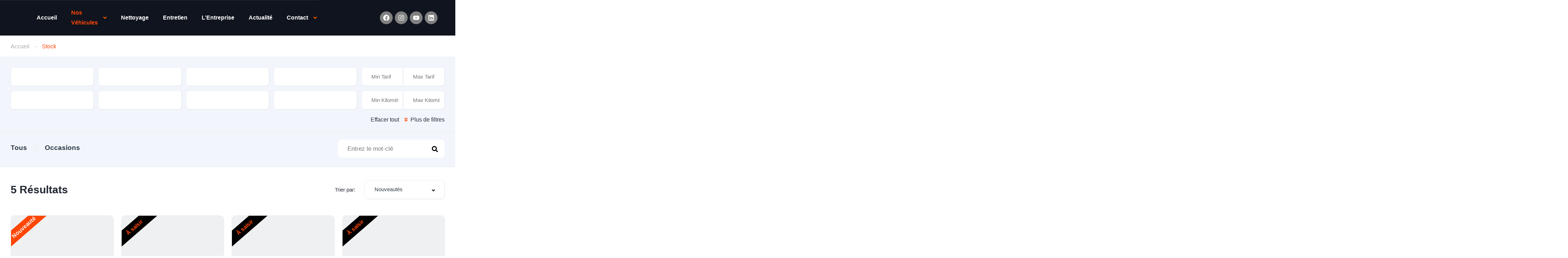

--- FILE ---
content_type: text/html; charset=UTF-8
request_url: https://www.dynamikauto.fr/search/toyota/?
body_size: 63839
content:
<!DOCTYPE html><html lang="fr-FR"><head><script data-no-optimize="1">var litespeed_docref=sessionStorage.getItem("litespeed_docref");litespeed_docref&&(Object.defineProperty(document,"referrer",{get:function(){return litespeed_docref}}),sessionStorage.removeItem("litespeed_docref"));</script> <meta charset="UTF-8"><style id="litespeed-ccss">.elementor-screen-only,.screen-reader-text{position:absolute;top:-10000em;width:1px;height:1px;margin:-1px;padding:0;overflow:hidden;clip:rect(0,0,0,0);border:0}.elementor *,.elementor :after,.elementor :before{box-sizing:border-box}.elementor a{box-shadow:none;text-decoration:none}.elementor img{height:auto;max-width:100%;border:none;border-radius:0;box-shadow:none}.elementor-element{--flex-direction:initial;--flex-wrap:initial;--justify-content:initial;--align-items:initial;--align-content:initial;--gap:initial;--flex-basis:initial;--flex-grow:initial;--flex-shrink:initial;--order:initial;--align-self:initial;flex-basis:var(--flex-basis);flex-grow:var(--flex-grow);flex-shrink:var(--flex-shrink);order:var(--order);align-self:var(--align-self)}:root{--page-title-display:block}.elementor-section{position:relative}.elementor-section .elementor-container{display:flex;margin-right:auto;margin-left:auto;position:relative}@media (max-width:1199px){.elementor-section .elementor-container{flex-wrap:wrap}}.elementor-section.elementor-section-boxed>.elementor-container{max-width:1140px}.elementor-section.elementor-section-stretched{position:relative;width:100%}.elementor-widget-wrap{position:relative;width:100%;flex-wrap:wrap;align-content:flex-start}.elementor:not(.elementor-bc-flex-widget) .elementor-widget-wrap{display:flex}.elementor-widget-wrap>.elementor-element{width:100%}.elementor-widget{position:relative}.elementor-widget:not(:last-child){margin-bottom:20px}.elementor-column{position:relative;min-height:1px;display:flex}.elementor-column-gap-default>.elementor-column>.elementor-element-populated{padding:10px}@media (min-width:900px){.elementor-column.elementor-col-50{width:50%}.elementor-column.elementor-col-100{width:100%}}@media (max-width:899px){.elementor-column{width:100%}}.elementor-grid{display:grid;grid-column-gap:var(--grid-column-gap);grid-row-gap:var(--grid-row-gap)}.elementor-grid .elementor-grid-item{min-width:0}.elementor-grid-0 .elementor-grid{display:inline-block;width:100%;word-spacing:var(--grid-column-gap);margin-bottom:calc(-1*var(--grid-row-gap))}.elementor-grid-0 .elementor-grid .elementor-grid-item{display:inline-block;margin-bottom:var(--grid-row-gap);word-break:break-word}@media (max-width:899px){.elementor-grid-mobile-0 .elementor-grid{display:inline-block;width:100%;word-spacing:var(--grid-column-gap);margin-bottom:calc(-1*var(--grid-row-gap))}.elementor-grid-mobile-0 .elementor-grid .elementor-grid-item{display:inline-block;margin-bottom:var(--grid-row-gap);word-break:break-word}}.elementor-icon{display:inline-block;line-height:1;color:#69727d;font-size:50px;text-align:center}.elementor-icon svg{width:1em;height:1em;position:relative;display:block}.elementor-icon svg:before{position:absolute;left:50%;transform:translateX(-50%)}.elementor-shape-circle .elementor-icon{border-radius:50%}.elementor-element{--swiper-theme-color:#000;--swiper-navigation-size:44px;--swiper-pagination-bullet-size:6px;--swiper-pagination-bullet-horizontal-gap:6px}.elementor .elementor-element ul.elementor-icon-list-items{padding:0}@media (max-width:899px){.elementor .elementor-hidden-mobile,.elementor .elementor-hidden-phone{display:none}}@media (min-width:900px) and (max-width:1199px){.elementor .elementor-hidden-tablet{display:none}}@media (min-width:1200px) and (max-width:99999px){.elementor .elementor-hidden-desktop{display:none}}.elementor-23767 .elementor-element.elementor-element-9a6579a>.elementor-container{max-width:1468px}.elementor-23767 .elementor-element.elementor-element-90c914f>.elementor-element-populated{margin:0;--e-column-margin-right:0px;--e-column-margin-left:0px;padding:0 30px}.elementor-23767 .elementor-element.elementor-element-1518201{margin-top:0;margin-bottom:0;padding:0}.elementor-23767 .elementor-element.elementor-element-582487b>.elementor-widget-wrap>.elementor-widget:not(.elementor-widget__width-auto):not(.elementor-widget__width-initial):not(:last-child):not(.elementor-absolute){margin-bottom:0}.elementor-23767 .elementor-element.elementor-element-582487b>.elementor-element-populated{margin:0;--e-column-margin-right:0px;--e-column-margin-left:0px;padding:0}@media (max-width:899px){.elementor-23767 .elementor-element.elementor-element-90c914f>.elementor-element-populated{padding:0}}.elementor-12599 .elementor-element.elementor-element-97f8a3c>.elementor-container>.elementor-column>.elementor-widget-wrap{align-content:center;align-items:center}.elementor-12599 .elementor-element.elementor-element-97f8a3c:not(.elementor-motion-effects-element-type-background){background-color:#0f141e}.elementor-12599 .elementor-element.elementor-element-73bbc28>.elementor-element-populated{padding:0}.elementor-12599 .elementor-element.elementor-element-c5bb9ce .vehica-menu__wrapper{height:100px}.elementor-12599 .elementor-element.elementor-element-c5bb9ce .vehica-menu__desktop{height:100px}.elementor-12599 .elementor-element.elementor-element-c5bb9ce .vehica-logo img{max-height:51px;height:51px}.elementor-12599 .elementor-element.elementor-element-c5bb9ce .vehica-menu__wrapper .vehica-menu>.menu-item-has-children>.vehica-menu__link:after{color:#ff5400}.elementor-12599 .elementor-element.elementor-element-b84ac05>.elementor-element-populated{padding:0}.elementor-12599 .elementor-element.elementor-element-d834fda .elementor-repeater-item-24a96d3.elementor-social-icon{background-color:#818181}.elementor-12599 .elementor-element.elementor-element-d834fda .elementor-repeater-item-24a96d3.elementor-social-icon svg{fill:#fff}.elementor-12599 .elementor-element.elementor-element-d834fda .elementor-repeater-item-23656eb.elementor-social-icon{background-color:#818181}.elementor-12599 .elementor-element.elementor-element-d834fda .elementor-repeater-item-23656eb.elementor-social-icon svg{fill:#fff}.elementor-12599 .elementor-element.elementor-element-d834fda .elementor-repeater-item-f5ae7d4.elementor-social-icon{background-color:#818181}.elementor-12599 .elementor-element.elementor-element-d834fda .elementor-repeater-item-8a9cb46.elementor-social-icon{background-color:#818181}.elementor-12599 .elementor-element.elementor-element-d834fda{--grid-template-columns:repeat(0,auto);--icon-size:18px;--grid-column-gap:6px;--grid-row-gap:0px}.elementor-12599 .elementor-element.elementor-element-d834fda .elementor-widget-container{text-align:right}.elementor-12599 .elementor-element.elementor-element-d834fda>.elementor-widget-container{margin:0 50px 0 0}.elementor-12599 .elementor-element.elementor-element-4f6efdf8 .vehica-simple-menu a{color:#fff}.elementor-12599 .elementor-element.elementor-element-5531616a>.elementor-widget-wrap>.elementor-widget:not(.elementor-widget__width-auto):not(.elementor-widget__width-initial):not(:last-child):not(.elementor-absolute){margin-bottom:0}.elementor-12599 .elementor-element.elementor-element-89b7104 .elementor-heading-title{color:#fff}.elementor-12599 .elementor-element.elementor-element-89b7104>.elementor-widget-container{margin:20px 0 10px}.elementor-12599 .elementor-element.elementor-element-f14c41c .elementor-icon-list-items:not(.elementor-inline-items) .elementor-icon-list-item:not(:last-child){padding-bottom:calc(5px/2)}.elementor-12599 .elementor-element.elementor-element-f14c41c .elementor-icon-list-items:not(.elementor-inline-items) .elementor-icon-list-item:not(:first-child){margin-top:calc(5px/2)}.elementor-12599 .elementor-element.elementor-element-f14c41c .elementor-icon-list-icon svg{fill:#ff4605}.elementor-12599 .elementor-element.elementor-element-f14c41c{--e-icon-list-icon-size:16px;--icon-vertical-offset:0px}.elementor-12599 .elementor-element.elementor-element-f14c41c .elementor-icon-list-icon{padding-right:0}.elementor-12599 .elementor-element.elementor-element-f14c41c .elementor-icon-list-text{color:#fff}.elementor-12599 .elementor-element.elementor-element-f14c41c>.elementor-widget-container{margin:15px 0 0}.elementor-12599 .elementor-element.elementor-element-47cf412 .vehica-simple-menu a{color:#fff}@media (min-width:900px){.elementor-12599 .elementor-element.elementor-element-73bbc28{width:70%}.elementor-12599 .elementor-element.elementor-element-b84ac05{width:30%}}@media (max-width:1199px){.elementor-12599 .elementor-element.elementor-element-c5bb9ce .vehica-logo img{max-height:51px;height:51px}.elementor-12599 .elementor-element.elementor-element-89b7104>.elementor-widget-container{margin:20px 0 0}.elementor-12599 .elementor-element.elementor-element-47cf412>.elementor-widget-container{margin:15px 0 0}}@media (max-width:899px){.elementor-12599 .elementor-element.elementor-element-73bbc28{width:80%}.elementor-12599 .elementor-element.elementor-element-b84ac05{width:20%}.elementor-12599 .elementor-element.elementor-element-d834fda{--grid-template-columns:repeat(0,auto);--icon-size:9px;--grid-column-gap:0px;--grid-row-gap:0px}.elementor-12599 .elementor-element.elementor-element-d834fda .elementor-widget-container{text-align:right}.elementor-12599 .elementor-element.elementor-element-d834fda>.elementor-widget-container{margin:0}}ul{box-sizing:border-box}:root{--wp--preset--font-size--normal:16px;--wp--preset--font-size--huge:42px}.screen-reader-text{clip:rect(1px,1px,1px,1px);word-wrap:normal!important;border:0;-webkit-clip-path:inset(50%);clip-path:inset(50%);height:1px;margin:-1px;overflow:hidden;padding:0;position:absolute;width:1px}body{--wp--preset--color--black:#000;--wp--preset--color--cyan-bluish-gray:#abb8c3;--wp--preset--color--white:#fff;--wp--preset--color--pale-pink:#f78da7;--wp--preset--color--vivid-red:#cf2e2e;--wp--preset--color--luminous-vivid-orange:#ff6900;--wp--preset--color--luminous-vivid-amber:#fcb900;--wp--preset--color--light-green-cyan:#7bdcb5;--wp--preset--color--vivid-green-cyan:#00d084;--wp--preset--color--pale-cyan-blue:#8ed1fc;--wp--preset--color--vivid-cyan-blue:#0693e3;--wp--preset--color--vivid-purple:#9b51e0;--wp--preset--gradient--vivid-cyan-blue-to-vivid-purple:linear-gradient(135deg,rgba(6,147,227,1) 0%,#9b51e0 100%);--wp--preset--gradient--light-green-cyan-to-vivid-green-cyan:linear-gradient(135deg,#7adcb4 0%,#00d082 100%);--wp--preset--gradient--luminous-vivid-amber-to-luminous-vivid-orange:linear-gradient(135deg,rgba(252,185,0,1) 0%,rgba(255,105,0,1) 100%);--wp--preset--gradient--luminous-vivid-orange-to-vivid-red:linear-gradient(135deg,rgba(255,105,0,1) 0%,#cf2e2e 100%);--wp--preset--gradient--very-light-gray-to-cyan-bluish-gray:linear-gradient(135deg,#eee 0%,#a9b8c3 100%);--wp--preset--gradient--cool-to-warm-spectrum:linear-gradient(135deg,#4aeadc 0%,#9778d1 20%,#cf2aba 40%,#ee2c82 60%,#fb6962 80%,#fef84c 100%);--wp--preset--gradient--blush-light-purple:linear-gradient(135deg,#ffceec 0%,#9896f0 100%);--wp--preset--gradient--blush-bordeaux:linear-gradient(135deg,#fecda5 0%,#fe2d2d 50%,#6b003e 100%);--wp--preset--gradient--luminous-dusk:linear-gradient(135deg,#ffcb70 0%,#c751c0 50%,#4158d0 100%);--wp--preset--gradient--pale-ocean:linear-gradient(135deg,#fff5cb 0%,#b6e3d4 50%,#33a7b5 100%);--wp--preset--gradient--electric-grass:linear-gradient(135deg,#caf880 0%,#71ce7e 100%);--wp--preset--gradient--midnight:linear-gradient(135deg,#020381 0%,#2874fc 100%);--wp--preset--font-size--small:13px;--wp--preset--font-size--medium:20px;--wp--preset--font-size--large:36px;--wp--preset--font-size--x-large:42px;--wp--preset--spacing--20:.44rem;--wp--preset--spacing--30:.67rem;--wp--preset--spacing--40:1rem;--wp--preset--spacing--50:1.5rem;--wp--preset--spacing--60:2.25rem;--wp--preset--spacing--70:3.38rem;--wp--preset--spacing--80:5.06rem;--wp--preset--shadow--natural:6px 6px 9px rgba(0,0,0,.2);--wp--preset--shadow--deep:12px 12px 50px rgba(0,0,0,.4);--wp--preset--shadow--sharp:6px 6px 0px rgba(0,0,0,.2);--wp--preset--shadow--outlined:6px 6px 0px -3px rgba(255,255,255,1),6px 6px rgba(0,0,0,1);--wp--preset--shadow--crisp:6px 6px 0px rgba(0,0,0,1)}:root{--swiper-theme-color:#007aff}:root{--swiper-navigation-size:44px}.elementor-kit-23401{--e-global-color-primary:#6ec1e4;--e-global-color-secondary:#54595f;--e-global-color-text:#7a7a7a;--e-global-color-accent:#61ce70;--e-global-typography-primary-font-family:"Roboto";--e-global-typography-primary-font-weight:600;--e-global-typography-secondary-font-family:"Roboto Slab";--e-global-typography-secondary-font-weight:400;--e-global-typography-text-font-family:"Roboto";--e-global-typography-text-font-weight:400;--e-global-typography-accent-font-family:"Roboto";--e-global-typography-accent-font-weight:500}.elementor-section.elementor-section-boxed>.elementor-container{max-width:1428px}.elementor-widget:not(:last-child){margin-block-end:0px}.elementor-element{--widgets-spacing:0px 0px}@media (max-width:1199px){.elementor-section.elementor-section-boxed>.elementor-container{max-width:1024px}}@media (max-width:899px){.elementor-section.elementor-section-boxed>.elementor-container{max-width:767px}}.wpac img{background-attachment:scroll!important;background-color:transparent!important;background-image:none!important;background-position:0 0!important;background-repeat:repeat!important;border-color:black!important;border-color:currentColor!important;border-radius:0!important;border-style:none!important;border-width:medium!important;bottom:auto!important;clear:none!important;clip:auto!important;color:inherit!important;counter-increment:none!important;counter-reset:none!important;direction:inherit!important;display:inline;float:none!important;font-family:inherit!important;font-size:inherit!important;font-style:inherit!important;font-variant:normal!important;font-weight:inherit!important;height:auto;left:auto!important;letter-spacing:normal!important;line-height:inherit!important;list-style-type:inherit!important;list-style-position:outside!important;list-style-image:none!important;margin:0!important;max-height:none!important;max-width:none!important;min-height:0!important;min-width:0!important;opacity:1;outline:invert none medium!important;padding:0!important;position:static!important;quotes:"" ""!important;right:auto!important;table-layout:auto!important;text-align:inherit!important;text-decoration:inherit!important;text-indent:0!important;text-transform:none!important;top:auto!important;unicode-bidi:normal!important;vertical-align:baseline!important;visibility:inherit!important;white-space:normal!important;width:auto!important;word-spacing:normal!important;z-index:auto!important;-moz-border-radius:0!important;-webkit-border-radius:0!important;-moz-box-sizing:border-box!important;-webkit-box-sizing:border-box!important;box-sizing:border-box!important;text-shadow:none!important;-webkit-box-shadow:none!important;box-shadow:none!important}.wpac img{border:0!important}:root{--primary:#ff4605;--primary-light:#fff0eb}html{overflow-x:hidden;margin:0;padding:0}body{overflow-wrap:break-word;overflow-x:hidden;margin:0;padding:0;background:#fff;font-size:16px;font-weight:400;font-stretch:normal;font-style:normal;line-height:1.69;letter-spacing:normal;color:#222732}*{outline:0}*,:after,:before{-webkit-box-sizing:border-box;-moz-box-sizing:border-box;box-sizing:border-box}body,button{font-size:14px;line-height:1.715}@media (min-width:1023px){body,button{font-size:16px;line-height:1.75}}a{color:#222732;text-decoration:none}h3,h4{margin-top:0;font-weight:400}img{max-width:100%;height:auto;vertical-align:middle}.screen-reader-text{display:none;overflow:hidden}div{display:block}@media only screen and (min-width:1200px){.vehica-hide-desktop{display:none}}@media only screen and (min-width:900px) and (max-width:1199px){.vehica-hide-tablet{display:none}}@media only screen and (max-width:899px){.vehica-hide-mobile{display:none}}.vehica-breadcrumbs-wrapper{overflow:hidden;max-width:100%}.vehica-breadcrumbs{padding-top:17px;padding-bottom:7px;min-height:10px;display:flex}.vehica-breadcrumbs:after{clear:both;content:"";display:table}@media (max-width:899px){.vehica-breadcrumbs{white-space:nowrap}}.vehica-breadcrumbs__single{display:inline-block}@media (max-width:899px){.vehica-breadcrumbs__single:first-child{margin-left:15px}}.vehica-breadcrumbs__link{display:inline-block;margin-bottom:7px;color:#a7a8a8}.vehica-breadcrumbs__last{color:var(--primary);padding-right:15px;margin-right:15px}.vehica-breadcrumbs__separator{display:inline-block;position:relative;min-width:31px;right:2px}.vehica-breadcrumbs__separator:after{display:block;content:"";position:absolute;top:-5px;left:13px;height:1px;width:4px;background:#a7a8a8}.vehica-button{overflow:hidden;display:inline-block;font-size:17px;line-height:21px;font-weight:600;text-align:center;color:#fff;border:0 solid transparent;box-shadow:none;padding:16px 25px;vertical-align:top;border-radius:10px;background-color:var(--primary);align-items:center;transform:translateZ(0);text-decoration:none}.vehica-button:before{content:""!important;position:absolute;top:0;left:0;display:block;width:100%;height:100%;background-color:rgba(255,255,255,.1);transform:scale(0,1);transform-origin:right top;z-index:-1}.vehica-menu__desktop{position:relative}.vehica-menu__desktop .vehica-menu__container{top:-1px}.vehica-menu__container{position:relative}.vehica-menu-icon *{fill:var(--primary)}.vehica-menu-hover{height:1px;background-color:var(--primary);position:absolute;left:0;top:0;margin-top:1px;z-index:10}.vehica-menu__wrapper{z-index:1000;display:flex;align-items:center;justify-content:space-between;position:absolute;left:0;top:0;width:100%;padding:0 30px}@media (min-width:1025px){.vehica-menu__wrapper .vehica-logo{margin-right:30px}}@media (min-width:1100px){.vehica-menu__wrapper .vehica-logo{margin-right:73px}}@media (min-width:1920px){.vehica-menu__wrapper .vehica-logo{margin-right:42px}}.vehica-menu__wrapper .vehica-logo img{width:auto;max-height:32px}.vehica-menu__wrapper .vehica-logo.vehica-logo--sticky{display:none}.vehica-menu__wrapper:before{content:"";position:absolute;height:1px;left:0;right:0;top:0;width:100%;display:block;background:#fff;opacity:.12;z-index:1}.vehica-menu__wrapper .vehica-menu__left{display:flex;align-items:center}.vehica-menu__wrapper .vehica-menu__left .vehica-logo{margin-top:3px}.vehica-menu__wrapper .vehica-menu{height:70px;display:flex;align-items:center}.vehica-menu__wrapper .vehica-menu .vehica-menu__link{align-items:center;height:100%;padding:0;display:flex;color:#fff;font-size:16px;font-weight:600;border-top:1px solid transparent}.vehica-menu__wrapper .vehica-menu .menu-item{z-index:2;height:100%;position:relative}.vehica-menu__wrapper .vehica-menu .menu-item.current-menu-item>.vehica-menu__link{color:var(--primary)}.vehica-menu__wrapper .vehica-menu>.menu-item-has-children>.vehica-menu__link:after{font-family:"Font Awesome 5 Free";display:inline-block;content:"\f107";color:#fff;margin-left:15px}.vehica-menu__wrapper .vehica-menu>.menu-item{margin:0 25px}@media (min-width:1200px) and (max-width:1300px){.vehica-menu__wrapper .vehica-menu>.menu-item{margin:0 20px}}.vehica-menu__wrapper .vehica-menu>.menu-item:first-child{margin-left:0}.vehica-menu__wrapper .vehica-menu>.menu-item>.vehica-submenu:before{content:"";position:absolute;left:31px;top:-8px;width:0;height:0;border-style:solid;border-width:0 8px 8px;border-color:transparent transparent #fff;z-index:3}.vehica-menu__wrapper .vehica-menu>.menu-item>.vehica-submenu:after{content:"";position:absolute;left:30px;top:-9px;width:0;height:0;border-style:solid;border-width:0 9px 9px;border-color:#d21515 transparent #e9eaee;z-index:2}.vehica-menu__wrapper .vehica-menu .vehica-submenu{transform:translate3d(0,15px,0);visibility:hidden;opacity:0;background:#fff;border:1px solid #e9eaee;box-shadow:0 3px 6px 0 rgba(0,0,0,.16);color:#0f141e;font-size:16px;position:absolute;left:-20px;min-width:244px;border-radius:10px;padding:10px 0}.vehica-menu__wrapper .vehica-menu .vehica-submenu .menu-item{padding:0 20px}.vehica-menu__wrapper .vehica-menu .vehica-submenu .vehica-menu__link{font-size:17px;line-height:22px;padding-top:9px;padding-bottom:9px;font-weight:600;color:#0f141e;border-bottom:1px solid #e9eaee}.vehica-menu__wrapper .vehica-menu .vehica-submenu .menu-item:last-child .vehica-menu__link{border:none}.vehica-menu__sticky-submit{display:flex;align-items:center;padding-right:1px}.vehica-mobile-menu__wrapper{position:relative;z-index:1;display:flex;flex-direction:row;align-items:center;padding:10px 15px}@media (min-width:767px){.vehica-mobile-menu__wrapper{padding-left:30px;padding-right:30px}}.vehica-mobile-menu__wrapper .vehica-mobile-menu__logo,.vehica-mobile-menu__wrapper .vehica-mobile-menu__hamburger{height:50px;flex-grow:1;display:flex;flex-direction:column;justify-content:center}.vehica-mobile-menu__wrapper .vehica-mobile-menu__hamburger{width:60px;max-width:60px}.vehica-mobile-menu__wrapper .vehica-mobile-menu__logo{text-align:center}.vehica-mobile-menu__wrapper .vehica-mobile-menu__logo.vehica-mobile-menu__logo--right{text-align:right}.vehica-mobile-menu__wrapper .vehica-mobile-menu__logo a{display:inline-block}.vehica-mobile-menu__wrapper .vehica-mobile-menu__logo img{height:32px;width:auto}@media (max-width:1200px){.vehica-mobile-menu__wrapper--mobile-simple-menu{flex-direction:row-reverse!important}.vehica-mobile-menu__wrapper--mobile-simple-menu .vehica-logo{text-align:left}.vehica-mobile-menu__wrapper--mobile-simple-menu .vehica-mobile-menu__hamburger{width:60px;text-align:right}.vehica-mobile-menu__wrapper--mobile-simple-menu .vehica-menu-icon{transform:rotateY(180deg)}}*[data-settings*=stretch_section]{max-width:100%!important}.elementor-widget-icon-list ul{list-style:none;padding:0;color:#99a1b2}@media (min-width:1200px){.elementor-widget-icon-list ul{padding:0 0 0 5px}}.elementor-heading-title{color:#222732;font-weight:900}.vehica-number-range:after{clear:both;content:"";display:table}.vehica-number-range__1of2{position:relative;display:inline-block;width:50%;float:left}.vehica-number-range__1of2 input[type=text]{font-size:15px;line-height:19px;padding:13px 13px 13px 27px;width:100%;border-radius:10px}.vehica-number-range__1of2--left input{min-height:53px;border-radius:10px;width:100%;padding:10px 27px;font-size:14px;line-height:16px;margin:0;box-shadow:1px 1px 0 0 rgba(196,196,196,.24);border:1px solid #e7edf3;background:#fff;border-top-right-radius:0!important;border-bottom-right-radius:0!important}@media (max-width:767px){.vehica-number-range__1of2--left input{font-size:16px}}.vehica-number-range__1of2--right input{min-height:53px;border-radius:10px;width:100%;padding:10px 27px;font-size:14px;line-height:16px;margin:0;box-shadow:1px 1px 0 0 rgba(196,196,196,.24);border:1px solid #e7edf3;background:#fff;border-top-left-radius:0!important;border-bottom-left-radius:0!important}@media (max-width:767px){.vehica-number-range__1of2--right input{font-size:16px}}.vehica-form-button{display:inline-block;float:left;border-radius:10px;box-shadow:1px 1px 0 0 rgba(196,196,196,.24);border:1px solid #e7edf3;background-color:#fff;height:53px;width:100%;padding:18px 45px 0 27px;color:#2f3b48;font-size:14px;line-height:16px;text-align:left;position:relative;white-space:nowrap;overflow:hidden;text-overflow:ellipsis}.vehica-form-button:after{position:absolute;right:26px;top:19px;content:"\f107";font-family:"Font Awesome 5 Free";font-weight:900;color:#000;font-size:14px}.vehica-inventory-v1__sort__select .vehica-form-button{font-size:15px!important;line-height:19px!important;padding:15px 45px 0 28px}.vehica-car-card{border-radius:10px;position:relative;opacity:1;visibility:visible;height:100%}.vehica-car-card__inner{overflow:hidden;position:relative;width:100%;background:#222732;border-radius:10px;visibility:visible;height:100%}.vehica-car-card__image-bg{background:#eff0f1;position:relative}.vehica-car-card__image{display:block;width:100%;position:relative;overflow:hidden;xpadding-top:55.5224%}.vehica-car-card__image img{position:absolute;left:0;top:0;width:100%;height:100%;object-fit:cover;opacity:1}.vehica-car-card__image-info{background:rgba(0,0,0,0) linear-gradient(0deg,rgba(0,0,0,.6) 8%,rgba(0,0,0,0) 94%) repeat scroll 0 0;position:absolute;text-align:right;z-index:2;left:0;bottom:0;padding:10px 22px;font-size:15px;font-weight:800;line-height:25px;width:100%;color:#a7a7a7}.vehica-car-card__image-info i{color:#a7a7a7}.vehica-car-card__image-info .fa-images{padding-left:5px}.vehica-car-card-link{display:block;position:absolute;top:0;left:0;width:100%;height:100%;z-index:10}.vehica-car-card-link:after{clear:both;content:"";display:table}.vehica-car-card-v2 .vehica-car-card__inner{background-color:#fff!important;box-shadow:1px 1px 0 0 rgba(196,196,196,.24);border:solid 1px #e7edf3;height:100%}@media (max-width:1024px){.vehica-car-card__image{padding-top:55.5224%!important}}.vehica-car-card__featured{position:absolute;z-index:2;background:var(--primary);width:auto;padding:3px 0;font-weight:600;text-align:center;color:#fff;transform:rotate(-41deg);margin-left:0;left:-64px;top:16px;min-width:200px;max-width:200px}.vehica-inventory-v1 .vehica-results__fields{width:100%;flex-direction:row;flex-wrap:wrap;margin:0;padding-bottom:25px;position:relative;display:none}.vehica-inventory-v1 .vehica-results__fields .vehica-results__field__label{display:none}@media (max-width:1023px){.vehica-inventory-v1 .vehica-results__fields{overflow-y:scroll;display:none;position:fixed;top:0;left:0;width:100%;height:100%;background:#fff;z-index:100000;padding:15px 15px 72px;margin-bottom:100px}.vehica-inventory-v1 .vehica-results__fields .vehica-results__field{min-width:53px}.vehica-inventory-v1 .vehica-results__fields .vehica-results__field .vehica-form-button{display:block;float:initial}}@media (min-width:1024px){.vehica-inventory-v1 .vehica-results__fields{display:flex}.vehica-inventory-v1 .vehica-results__fields:after{content:"";width:5000px;margin-left:-50%;position:absolute;bottom:0;background:#e9ebf0;height:1px}}.vehica-inventory-v1__top{background:#f2f5fb;border-bottom:1px solid #e7e9ee}@media (min-width:1024px){.vehica-inventory-v1__top{padding-top:30px}}.vehica-inventory-v1__top__inner{max-width:1468px;padding:0 15px;margin:0 auto}@media (min-width:1024px){.vehica-inventory-v1__top__inner{padding:0 24px}}.vehica-inventory-v1__middle{width:100%;max-width:1468px;margin:0 auto;padding:30px 15px}@media (max-width:1023px){.vehica-inventory-v1__middle:after{clear:both;content:"";display:table}}@media (min-width:1024px){.vehica-inventory-v1__middle{display:flex;justify-content:space-between;padding:37px 30px 46px}}@media (min-width:500px) and (max-width:1023px){.vehica-inventory-v1__middle{display:flex;justify-content:space-between;width:100%}.vehica-inventory-v1__middle>div{width:50%}}@media (min-width:1023px){.vehica-inventory-v1__sort{min-width:500px}}.vehica-inventory-v1__results{width:100%;display:flex;flex-direction:row;flex-wrap:wrap;max-width:1468px;margin:0 auto;padding:0}.vehica-inventory-v1__results .vehica-inventory-v1__results__card{width:100%;padding:0 15px 30px}@media (min-width:600px){.vehica-inventory-v1__results{padding:0 4px}.vehica-inventory-v1__results .vehica-inventory-v1__results__card{width:50%;padding:0 11px 18px}}@media (min-width:901px){.vehica-inventory-v1__results .vehica-inventory-v1__results__card{width:33.333%;padding:0 11px 18px}}@media (min-width:1200px){.vehica-inventory-v1__results{padding:0 19px}.vehica-inventory-v1__results .vehica-inventory-v1__results__card{width:25%;padding:0 11px 18px}}.vehica-inventory-v1__bar .vehica-inventory-v1__bar__left .vehica-search-v1__tabs{overflow:hidden;white-space:nowrap}@media (max-width:1023px){.vehica-inventory-v1__bar .vehica-inventory-v1__bar__left .vehica-search-v1__tabs{display:flex;flex-direction:row}}.vehica-inventory-v1__bar .vehica-inventory-v1__bar__left .vehica-search-v1__tabs .vehica-search-v1__tab{float:left;margin-right:25px;font-weight:600;position:relative}@media (min-width:1024px){.vehica-inventory-v1__bar .vehica-inventory-v1__bar__left .vehica-search-v1__tabs .vehica-search-v1__tab:after{content:"";position:absolute;top:37px;right:0;width:1px;height:19px;background:#e7e9ee}}.vehica-inventory-v1__bar .vehica-inventory-v1__bar__left .vehica-search-v1__tabs .vehica-search-v1__tab:last-child:after{display:none}.vehica-inventory-v1__bar .vehica-inventory-v1__bar__left .vehica-search-v1__tabs .vehica-search-v1__tab-button{padding:35px 0 30px;border:none;background:0 0;float:left;display:inline-block;font-size:19px;line-height:24px;color:#2f3b48;font-weight:600;position:relative}@media (min-width:1024px){.vehica-inventory-v1__bar .vehica-inventory-v1__bar__left .vehica-search-v1__tabs .vehica-search-v1__tab-button{padding-top:33px;padding-bottom:41px}}@media (min-width:1024px){.vehica-inventory-v1__bar .vehica-inventory-v1__bar__left .vehica-search-v1__tabs .vehica-search-v1__tab-button{margin-right:25px}.vehica-inventory-v1__bar .vehica-inventory-v1__bar__left .vehica-search-v1__tabs .vehica-search-v1__tab-button:after{content:"";display:block;width:1px;background:#e7e9ee;height:24px;position:absolute;right:-24px;top:35px}}.vehica-inventory-v1__bar .vehica-inventory-v1__bar__left .vehica-search-v1__tabs .vehica-search-v1__tab:last-of-type .vehica-search-v1__tab-button{padding-right:0}.vehica-inventory-v1__bar .vehica-inventory-v1__bar__left .vehica-search-v1__tabs .vehica-search-v1__tab:last-of-type .vehica-search-v1__tab-button:after{display:none}@media (max-width:1023px){.vehica-inventory-v1__bar .vehica-inventory-v1__bar__right{display:flex;flex-direction:column-reverse}}@media (min-width:1024px){.vehica-inventory-v1__bar .vehica-inventory-v1__bar__right{display:flex;padding-top:22px;padding-bottom:22px;justify-content:flex-end}}.vehica-inventory-v1__bar .vehica-inventory-v1__bar__right .vehica-inventory-v1__keyword{width:100%;position:relative}@media (min-width:1024px){.vehica-inventory-v1__bar .vehica-inventory-v1__bar__right .vehica-inventory-v1__keyword{max-width:320px}}.vehica-inventory-v1__bar .vehica-inventory-v1__bar__right .vehica-inventory-v1__keyword input{border:1px solid #fff;border-radius:10px;background:#fff;color:#2f3b48;height:51px;padding-left:26px;font-size:17px}@media (max-width:1023px){.vehica-inventory-v1__bar .vehica-inventory-v1__bar__right .vehica-inventory-v1__keyword input{width:100%;margin-bottom:10px}}@media (min-width:1024px){.vehica-inventory-v1__bar .vehica-inventory-v1__bar__right .vehica-inventory-v1__keyword input{width:300px;float:right}}.vehica-inventory-v1__bar .vehica-inventory-v1__bar__right .vehica-inventory-v1__keyword .vehica-inventory-v1__keyword__icon{color:#000;position:absolute;top:13px;right:19px;font-size:17px}@media (min-width:1023px){.vehica-inventory-v1__sort{display:flex;justify-content:flex-end;align-items:center;max-height:53px}}.vehica-inventory-v1__sort__heading{padding-right:25px;font-size:15px;font-weight:500;display:none}@media (max-width:1023px){.vehica-inventory-v1__sort__heading{margin-bottom:11px}}@media (min-width:1024px){.vehica-inventory-v1__sort__heading{display:block}}.vehica-inventory-v1__sort__select{float:left;min-width:100%}@media (min-width:1023px){.vehica-inventory-v1__sort__select{float:initial;min-width:226px}}.vehica-inventory-v1__title{font-size:30px;line-height:53px;font-weight:900;margin-bottom:15px}@media (min-width:1024px){.vehica-inventory-v1__title{float:left;margin-bottom:0}}@media (max-width:1023px){.vehica-inventory-v1__bar{width:100%}}@media (max-width:1023px){.vehica-inventory-v1__bar .vehica-inventory-v1__bar__left{border-top:1px solid #e9ebf0}}@media (min-width:1024px){.vehica-inventory-v1__bar{padding:0 6px;display:flex;justify-content:space-between;vertical-align:center}}.vehica-inventory-v1__mobile-button-options{width:100%;background:#f2f5fb;padding:30px 15px}@media (min-width:1024px){.vehica-inventory-v1__mobile-button-options{display:none}}.vehica-inventory-v1__mobile-button-options button{width:100%;background:#fff;height:53px;text-align:center;color:#2f3b48;font-size:15px;line-height:19px;border-radius:10px;box-shadow:1px 1px 0 0 rgba(196,196,196,.24);border:1px solid #e7edf3}.vehica-results__fields__clear-load-more{padding:6px 6px 0;font-size:16px;line-height:19px;text-align:right;width:100%;display:none}.vehica-results__fields__clear-load-more i{color:var(--primary);margin-right:4px;font-size:14px}@media (min-width:1024px){.vehica-results__fields__clear-load-more{display:block}}.vehica-results__fields__clear{display:inline-block;margin-left:15px}.vehica-results__advanced-button{display:none;margin-left:15px}@media (min-width:1024px) and (max-width:1199px){.vehica-results__advanced-button--show-tablet{display:inline-block}}@media (min-width:1200px){.vehica-results__advanced-button--show-desktop{display:inline-block}}.vehica-results__fields__mobile-section-top{position:relative}.vehica-results__fields__mobile-section-top .vehica-results__fields__mobile-section-top__title{margin-top:10px;font-size:30px;line-height:38px;font-weight:900;padding-right:80px;margin-bottom:10px}.vehica-results__fields__mobile-section-top .vehica-results__fields__mobile-section-top__subtitle{padding-top:20px;font-size:18px;line-height:22px;width:100%;margin-bottom:20px;font-weight:900;border-top:1px solid #ddd}.vehica-results__fields__mobile-section-top .vehica-results__fields__mobile-section-top__subtitle:after{clear:both;content:"";display:table}.vehica-results__fields__mobile-section-top .vehica-results__fields__mobile-section-top__subtitle .vehica-results__fields__mobile-section-top__subtitle__label{float:left}.vehica-results__fields__mobile-section-top .vehica-results__fields__mobile-section-top__subtitle .vehica-results__fields__mobile-section-top__subtitle__clear{float:right}.vehica-results__fields__mobile-section-top .vehica-results__fields__mobile-section-top__close{position:absolute;top:0;right:0;font-size:32px;line-height:32px}@media (min-width:1024px){.vehica-results__fields__mobile-section-top{display:none}}.vehica-results__fields__mobile-section-bottom{position:fixed;bottom:0;left:0;width:100%;background:#fff;padding:15px;z-index:100001}.vehica-results__fields__mobile-section-bottom .vehica-button{width:100%}@media (min-width:1024px){.vehica-results__fields__mobile-section-bottom{display:none}}.vehica-results__field{margin-bottom:13px;width:100%}@media (min-width:600px) and (max-width:1023px){.vehica-results__field{width:50%;float:left}.vehica-results__field:nth-child(odd){padding-left:6px}.vehica-results__field:nth-child(even){padding-right:6px}}@media (min-width:1024px){.vehica-results__field{width:33.33%;padding:0 6px}}@media (min-width:1024px){.vehica-results__field{width:25%}}@media (min-width:1200px){.vehica-results__field{width:20%}}.vehica-search-v1__tab .vehica-search-v1__tab-button{position:relative;overflow:hidden}.vehica-inventory-v1__clear-keyword{display:none;fill:var(--primary);position:absolute;background:#fff;padding:8px 18px;z-index:2;top:4px;right:-2px;margin-right:8px}vehica-show-advanced-fields .vehica-results__fields .vehica-results__field{display:none}vehica-show-advanced-fields .vehica-results__fields .vehica-results__field .vehica-form-button{color:rgba(0,0,0,0)}vehica-show-advanced-fields .vehica-results__fields .vehica-results__field .vehica-form-button:after{display:none}vehica-show-advanced-fields .vehica-results__fields .vehica-results__field input{color:rgba(0,0,0,0)}@media (min-width:1024px){vehica-show-advanced-fields .vehica-results__fields .vehica-results__field{display:none!important}vehica-show-advanced-fields .vehica-results__fields .vehica-results__field:nth-child(2),vehica-show-advanced-fields .vehica-results__fields .vehica-results__field:nth-child(3),vehica-show-advanced-fields .vehica-results__fields .vehica-results__field:nth-child(4),vehica-show-advanced-fields .vehica-results__fields .vehica-results__field:nth-child(5),vehica-show-advanced-fields .vehica-results__fields .vehica-results__field:nth-child(6),vehica-show-advanced-fields .vehica-results__fields .vehica-results__field:nth-child(7){display:block!important}}@media (min-width:1024px){vehica-show-advanced-fields .vehica-results__fields .vehica-results__field:nth-child(8),vehica-show-advanced-fields .vehica-results__fields .vehica-results__field:nth-child(9){display:block!important}}@media (min-width:1200px){vehica-show-advanced-fields .vehica-results__fields .vehica-results__field:nth-child(10),vehica-show-advanced-fields .vehica-results__fields .vehica-results__field:nth-child(11){display:block!important}}.vehica-simple-menu{margin:0 auto;padding:0}.vehica-simple-menu:after{clear:both;content:"";display:table}.vehica-simple-menu .menu-item{margin:16px 32px 16px 0;padding:0;list-style-type:none}.vehica-simple-menu .menu-item a{color:#000}.vehica-simple-menu .menu-item:last-child{margin-right:0!important}.vehica-simple-menu--vertical .vehica-simple-menu .menu-item:first-child{margin-top:0!important}.vehica-simple-menu-2-columns .vehica-simple-menu{display:flex;flex-direction:row;flex-wrap:wrap}.vehica-simple-menu-2-columns .vehica-simple-menu>li{width:100%;font-size:17px;line-height:27px;padding-bottom:20px;font-weight:600;float:left;margin:0;padding-right:15px;padding-left:20px;position:relative;top:-5px}@media (min-width:900px){.vehica-simple-menu-2-columns .vehica-simple-menu>li{width:50%}}.vehica-simple-menu-2-columns .vehica-simple-menu>li a{display:inline-block;color:#a6a9ae}.vehica-simple-menu-2-columns .vehica-simple-menu>li:after{position:absolute;left:0;top:2px;content:"\f111";font-family:"Font Awesome 5 Free";font-weight:900;font-size:7px;color:var(--primary)}@media (max-width:899px){.vehica-simple-menu-2-columns .vehica-simple-menu{display:flex;flex-direction:column}.vehica-simple-menu-2-columns .vehica-simple-menu li{padding-left:15px;padding-bottom:10px;padding-top:10px;border-top:1px solid #282d3a}.vehica-simple-menu-2-columns .vehica-simple-menu li a{width:100%;display:block}.vehica-simple-menu-2-columns .vehica-simple-menu li:last-child{border-bottom:1px solid #282d3a}.vehica-simple-menu-2-columns .vehica-simple-menu li:after{font-family:"Font Awesome 5 Free";left:auto;right:15px;top:12px;content:"\f054";font-size:12px;color:#cecfd1}}.vehica-inventory-v1__loader{display:none;text-align:center;width:100%;position:absolute;z-index:100001}.vehica-inventory-v1__loader svg{margin-top:45px;width:50px;height:34px;xanimation:mcrotate .5s infinite linear;fill:var(--primary)}.vehica-mobile-menu__wrapper{z-index:100000}.vehica-menu__desktop{z-index:9600}.vehica-inventory-v1__sort__select{z-index:100}body,input,button{font-family:'Muli',Arial,Helvetica,sans-serif!important}h3,h4{font-family:'Muli',Arial,Helvetica,sans-serif}:root{--primary:#ff4605;--primary-light:#fff0eb}.fa,.far,.fas{-moz-osx-font-smoothing:grayscale;-webkit-font-smoothing:antialiased;display:inline-block;font-style:normal;font-variant:normal;text-rendering:auto;line-height:1}.fa-angle-double-down:before{content:"\f103"}.fa-images:before{content:"\f302"}.fa-search:before{content:"\f002"}.fa-times:before{content:"\f00d"}.fa-times-circle:before{content:"\f057"}.far{font-weight:400}.fa,.far,.fas{font-family:"Font Awesome 5 Free"}.fa,.fas{font-weight:900}.cmplz-hidden{display:none!important}.elementor-widget-social-icons.elementor-grid-0 .elementor-widget-container,.elementor-widget-social-icons.elementor-grid-mobile-0 .elementor-widget-container{line-height:1;font-size:0}.elementor-widget-social-icons .elementor-grid{grid-column-gap:var(--grid-column-gap,5px);grid-row-gap:var(--grid-row-gap,5px);grid-template-columns:var(--grid-template-columns);justify-content:var(--justify-content,center);justify-items:var(--justify-content,center)}.elementor-icon.elementor-social-icon{font-size:var(--icon-size,25px);line-height:var(--icon-size,25px);width:calc(var(--icon-size,25px) + 2*var(--icon-padding,.5em));height:calc(var(--icon-size,25px) + 2*var(--icon-padding,.5em))}.elementor-social-icon{--e-social-icon-icon-color:#fff;display:inline-flex;background-color:#69727d;align-items:center;justify-content:center;text-align:center}.elementor-social-icon svg{fill:var(--e-social-icon-icon-color)}.elementor-social-icon:last-child{margin:0}.elementor-social-icon-facebook{background-color:#3b5998}.elementor-social-icon-instagram{background-color:#262626}.elementor-social-icon-linkedin{background-color:#0077b5}.elementor-social-icon-youtube{background-color:#cd201f}.elementor-shape-circle .elementor-icon.elementor-social-icon{border-radius:50%}.elementor-heading-title{padding:0;margin:0;line-height:1}.elementor-widget .elementor-icon-list-items{list-style-type:none;margin:0;padding:0}.elementor-widget .elementor-icon-list-item{margin:0;padding:0;position:relative}.elementor-widget .elementor-icon-list-item:after{position:absolute;bottom:0;width:100%}.elementor-widget .elementor-icon-list-item{display:flex;font-size:inherit;align-items:var(--icon-vertical-align,center)}.elementor-widget .elementor-icon-list-icon+.elementor-icon-list-text{align-self:center;padding-left:5px}.elementor-widget .elementor-icon-list-icon{display:flex;position:relative;top:var(--icon-vertical-offset,initial)}.elementor-widget .elementor-icon-list-icon svg{width:var(--e-icon-list-icon-size,1em);height:var(--e-icon-list-icon-size,1em)}.elementor-widget.elementor-widget-icon-list .elementor-icon-list-icon{text-align:var(--e-icon-list-icon-align)}.elementor-widget.elementor-widget-icon-list .elementor-icon-list-icon svg{margin:var(--e-icon-list-icon-margin,0 calc(var(--e-icon-list-icon-size,1em)*.25) 0 0)}.elementor-widget:not(.elementor-align-right) .elementor-icon-list-item:after{left:0}.elementor-widget:not(.elementor-align-left) .elementor-icon-list-item:after{right:0}@media (min-width:-1){.elementor-widget:not(.elementor-widescreen-align-right) .elementor-icon-list-item:after{left:0}.elementor-widget:not(.elementor-widescreen-align-left) .elementor-icon-list-item:after{right:0}}@media (max-width:-1){.elementor-widget:not(.elementor-laptop-align-right) .elementor-icon-list-item:after{left:0}.elementor-widget:not(.elementor-laptop-align-left) .elementor-icon-list-item:after{right:0}}@media (max-width:-1){.elementor-widget:not(.elementor-tablet_extra-align-right) .elementor-icon-list-item:after{left:0}.elementor-widget:not(.elementor-tablet_extra-align-left) .elementor-icon-list-item:after{right:0}}@media (max-width:1199px){.elementor-widget:not(.elementor-tablet-align-right) .elementor-icon-list-item:after{left:0}.elementor-widget:not(.elementor-tablet-align-left) .elementor-icon-list-item:after{right:0}}@media (max-width:-1){.elementor-widget:not(.elementor-mobile_extra-align-right) .elementor-icon-list-item:after{left:0}.elementor-widget:not(.elementor-mobile_extra-align-left) .elementor-icon-list-item:after{right:0}}@media (max-width:899px){.elementor-widget:not(.elementor-mobile-align-right) .elementor-icon-list-item:after{left:0}.elementor-widget:not(.elementor-mobile-align-left) .elementor-icon-list-item:after{right:0}}</style><link rel="preload" data-asynced="1" data-optimized="2" as="style" onload="this.onload=null;this.rel='stylesheet'" href="https://www.dynamikauto.fr/wp-content/litespeed/ucss/d11aeacb35f310feab0caaf7dbd4b59a.css?ver=e8237" /><script type="litespeed/javascript">!function(a){"use strict";var b=function(b,c,d){function e(a){return h.body?a():void setTimeout(function(){e(a)})}function f(){i.addEventListener&&i.removeEventListener("load",f),i.media=d||"all"}var g,h=a.document,i=h.createElement("link");if(c)g=c;else{var j=(h.body||h.getElementsByTagName("head")[0]).childNodes;g=j[j.length-1]}var k=h.styleSheets;i.rel="stylesheet",i.href=b,i.media="only x",e(function(){g.parentNode.insertBefore(i,c?g:g.nextSibling)});var l=function(a){for(var b=i.href,c=k.length;c--;)if(k[c].href===b)return a();setTimeout(function(){l(a)})};return i.addEventListener&&i.addEventListener("load",f),i.onloadcssdefined=l,l(f),i};"undefined"!=typeof exports?exports.loadCSS=b:a.loadCSS=b}("undefined"!=typeof global?global:this);!function(a){if(a.loadCSS){var b=loadCSS.relpreload={};if(b.support=function(){try{return a.document.createElement("link").relList.supports("preload")}catch(b){return!1}},b.poly=function(){for(var b=a.document.getElementsByTagName("link"),c=0;c<b.length;c++){var d=b[c];"preload"===d.rel&&"style"===d.getAttribute("as")&&(a.loadCSS(d.href,d,d.getAttribute("media")),d.rel=null)}},!b.support()){b.poly();var c=a.setInterval(b.poly,300);a.addEventListener&&a.addEventListener("load",function(){b.poly(),a.clearInterval(c)}),a.attachEvent&&a.attachEvent("onload",function(){a.clearInterval(c)})}}}(this);</script> <meta name="viewport" content="width=device-width, initial-scale=1"><link rel="profile" href="http://gmpg.org/xfn/11"><link rel="pingback" href="https://www.dynamikauto.fr/xmlrpc.php"><meta name='robots' content='index, follow, max-image-preview:large, max-snippet:-1, max-video-preview:-1' /><meta property="og:title" content="Dynamik\&#039;Auto"/><meta property="og:description" content="Occasion Isère - Véhicule Occasion Isère - Vente Occasion Isère"/><meta property="og:image:alt" content="TOYOTA"/><meta property="og:image" content="https://www.dynamikauto.fr/wp-content/uploads/2026/01/NFKY-1182-6284.jpg"/><meta name="twitter:card" content="summary"><meta name="twitter:title" content="Dynamik\&#039;Auto"/><meta name="twitter:description" content="Occasion Isère - Véhicule Occasion Isère - Vente Occasion Isère"/><meta name="twitter:image" content="https://www.dynamikauto.fr/wp-content/uploads/2026/01/NFKY-1182-6284.jpg"/><meta name="twitter:image:alt" content="TOYOTA"/><title>Véhicules &#8211; Dynamik&#039;Auto</title><link rel="canonical" href="https://www.dynamikauto.fr/search/toyota/?" /><meta property="og:url" content="https://www.dynamikauto.fr/search/toyota/?" /><meta property="og:site_name" content="Dynamik&#039;Auto" /> <script type="application/ld+json" class="yoast-schema-graph">{"@context":"https://schema.org","@graph":[{"@type":"CollectionPage","@id":"https://www.dynamikauto.fr/search/toyota/?","url":"https://www.dynamikauto.fr/search/toyota/?","name":"","isPartOf":{"@id":"https://www.dynamikauto.fr/#website"},"primaryImageOfPage":{"@id":"https://www.dynamikauto.fr/search/toyota/?#primaryimage"},"image":{"@id":"https://www.dynamikauto.fr/search/toyota/?#primaryimage"},"thumbnailUrl":"https://www.dynamikauto.fr/wp-content/uploads/2026/01/NFKY-1182-6284.jpg","breadcrumb":{"@id":"https://www.dynamikauto.fr/search/toyota/?#breadcrumb"},"inLanguage":"fr-FR"},{"@type":"ImageObject","inLanguage":"fr-FR","@id":"https://www.dynamikauto.fr/search/toyota/?#primaryimage","url":"https://www.dynamikauto.fr/wp-content/uploads/2026/01/NFKY-1182-6284.jpg","contentUrl":"https://www.dynamikauto.fr/wp-content/uploads/2026/01/NFKY-1182-6284.jpg","width":800,"height":600,"caption":"TOYOTA"},{"@type":"BreadcrumbList","@id":"https://www.dynamikauto.fr/search/toyota/?#breadcrumb","itemListElement":[{"@type":"ListItem","position":1,"name":"Accueil","item":"https://www.dynamikauto.fr/"},{"@type":"ListItem","position":2,"name":"Toyota"}]},{"@type":"WebSite","@id":"https://www.dynamikauto.fr/#website","url":"https://www.dynamikauto.fr/","name":"Dynamik'Auto","description":"Occasion Isère - Véhicule Occasion Isère - Vente Occasion Isère","publisher":{"@id":"https://www.dynamikauto.fr/#organization"},"potentialAction":[{"@type":"SearchAction","target":{"@type":"EntryPoint","urlTemplate":"https://www.dynamikauto.fr/?s={search_term_string}"},"query-input":{"@type":"PropertyValueSpecification","valueRequired":true,"valueName":"search_term_string"}}],"inLanguage":"fr-FR"},{"@type":"Organization","@id":"https://www.dynamikauto.fr/#organization","name":"Dynamik'Auto","url":"https://www.dynamikauto.fr/","logo":{"@type":"ImageObject","inLanguage":"fr-FR","@id":"https://www.dynamikauto.fr/#/schema/logo/image/","url":"https://www.dynamikauto.fr/wp-content/uploads/2024/02/LOGO-NOIR.png","contentUrl":"https://www.dynamikauto.fr/wp-content/uploads/2024/02/LOGO-NOIR.png","width":853,"height":305,"caption":"Dynamik'Auto"},"image":{"@id":"https://www.dynamikauto.fr/#/schema/logo/image/"},"sameAs":["https://www.facebook.com/profile.php?id=100063601449756","https://www.instagram.com/dynamikautocrolles38/","https://www.youtube.com/@dynamikauto4530","https://www.linkedin.com/company/dynamik-auto/"]}]}</script> <link rel='dns-prefetch' href='//www.googletagmanager.com' /><link rel='dns-prefetch' href='//fonts.googleapis.com' /><link rel="alternate" type="application/rss+xml" title="Dynamik&#039;Auto &raquo; Flux pour Véhicules" href="https://www.dynamikauto.fr/search/feed/" /> <script type="litespeed/javascript" data-src="https://www.dynamikauto.fr/wp-includes/js/jquery/jquery.min.js?ver=3.7.1" id="jquery-core-js"></script> 
 <script type="litespeed/javascript" data-src="https://www.googletagmanager.com/gtag/js?id=GT-NFDCSJWQ" id="google_gtagjs-js"></script> <script id="google_gtagjs-js-after" type="litespeed/javascript">window.dataLayer=window.dataLayer||[];function gtag(){dataLayer.push(arguments)}
gtag("set","linker",{"domains":["www.dynamikauto.fr"]});gtag("js",new Date());gtag("set","developer_id.dZTNiMT",!0);gtag("config","GT-NFDCSJWQ")</script> <link rel="https://api.w.org/" href="https://www.dynamikauto.fr/wp-json/" /><link rel="alternate" title="JSON" type="application/json" href="https://www.dynamikauto.fr/wp-json/wp/v2/vehica_6659/2529" /><link rel="EditURI" type="application/rsd+xml" title="RSD" href="https://www.dynamikauto.fr/xmlrpc.php?rsd" /><meta name="generator" content="WordPress 6.9" /><meta name="generator" content="Site Kit by Google 1.170.0" /><meta name="generator" content="Elementor 3.28.4; features: e_font_icon_svg, additional_custom_breakpoints, e_local_google_fonts; settings: css_print_method-external, google_font-enabled, font_display-swap"><link rel="icon" href="https://www.dynamikauto.fr/wp-content/uploads/2024/02/FAVICON_PICTO_VOITURE-96x93.png" sizes="32x32" /><link rel="icon" href="https://www.dynamikauto.fr/wp-content/uploads/2024/02/FAVICON_PICTO_VOITURE.png" sizes="192x192" /><link rel="apple-touch-icon" href="https://www.dynamikauto.fr/wp-content/uploads/2024/02/FAVICON_PICTO_VOITURE.png" /><meta name="msapplication-TileImage" content="https://www.dynamikauto.fr/wp-content/uploads/2024/02/FAVICON_PICTO_VOITURE.png" /></head><body data-cmplz=1 class="archive post-type-archive post-type-archive-vehica_car wp-custom-logo wp-theme-vehica wp-child-theme-vehica-child vehica-version-1.0.99 vehica-menu-sticky elementor-default elementor-kit-23401"><div data-elementor-type="wp-post" data-elementor-id="12599" class="elementor elementor-12599"><section class="elementor-section elementor-top-section elementor-element elementor-element-97f8a3c elementor-section-stretched elementor-section-full_width elementor-section-content-middle elementor-section-height-default elementor-section-height-default" data-id="97f8a3c" data-element_type="section" data-settings="{&quot;stretch_section&quot;:&quot;section-stretched&quot;,&quot;background_background&quot;:&quot;classic&quot;}"><div class="elementor-container elementor-column-gap-default"><div class="elementor-column elementor-col-50 elementor-top-column elementor-element elementor-element-73bbc28" data-id="73bbc28" data-element_type="column"><div class="elementor-widget-wrap elementor-element-populated"><div class="elementor-element elementor-element-c5bb9ce elementor-widget elementor-widget-vehica_menu_general_widget" data-id="c5bb9ce" data-element_type="widget" data-settings="{&quot;logo_max_height&quot;:{&quot;unit&quot;:&quot;px&quot;,&quot;size&quot;:51,&quot;sizes&quot;:[]},&quot;logo_max_height_tablet&quot;:{&quot;unit&quot;:&quot;px&quot;,&quot;size&quot;:51,&quot;sizes&quot;:[]},&quot;logo_max_height_mobile&quot;:{&quot;unit&quot;:&quot;px&quot;,&quot;size&quot;:&quot;&quot;,&quot;sizes&quot;:[]},&quot;sticky_logo_height&quot;:{&quot;unit&quot;:&quot;px&quot;,&quot;size&quot;:&quot;&quot;,&quot;sizes&quot;:[]},&quot;sticky_logo_height_tablet&quot;:{&quot;unit&quot;:&quot;px&quot;,&quot;size&quot;:&quot;&quot;,&quot;sizes&quot;:[]},&quot;sticky_logo_height_mobile&quot;:{&quot;unit&quot;:&quot;px&quot;,&quot;size&quot;:&quot;&quot;,&quot;sizes&quot;:[]},&quot;button_border_radius&quot;:{&quot;unit&quot;:&quot;px&quot;,&quot;top&quot;:&quot;&quot;,&quot;right&quot;:&quot;&quot;,&quot;bottom&quot;:&quot;&quot;,&quot;left&quot;:&quot;&quot;,&quot;isLinked&quot;:true},&quot;button_border_radius_tablet&quot;:{&quot;unit&quot;:&quot;px&quot;,&quot;top&quot;:&quot;&quot;,&quot;right&quot;:&quot;&quot;,&quot;bottom&quot;:&quot;&quot;,&quot;left&quot;:&quot;&quot;,&quot;isLinked&quot;:true},&quot;button_border_radius_mobile&quot;:{&quot;unit&quot;:&quot;px&quot;,&quot;top&quot;:&quot;&quot;,&quot;right&quot;:&quot;&quot;,&quot;bottom&quot;:&quot;&quot;,&quot;left&quot;:&quot;&quot;,&quot;isLinked&quot;:true},&quot;button_border_radius_hover&quot;:{&quot;unit&quot;:&quot;px&quot;,&quot;top&quot;:&quot;&quot;,&quot;right&quot;:&quot;&quot;,&quot;bottom&quot;:&quot;&quot;,&quot;left&quot;:&quot;&quot;,&quot;isLinked&quot;:true},&quot;button_border_radius_hover_tablet&quot;:{&quot;unit&quot;:&quot;px&quot;,&quot;top&quot;:&quot;&quot;,&quot;right&quot;:&quot;&quot;,&quot;bottom&quot;:&quot;&quot;,&quot;left&quot;:&quot;&quot;,&quot;isLinked&quot;:true},&quot;button_border_radius_hover_mobile&quot;:{&quot;unit&quot;:&quot;px&quot;,&quot;top&quot;:&quot;&quot;,&quot;right&quot;:&quot;&quot;,&quot;bottom&quot;:&quot;&quot;,&quot;left&quot;:&quot;&quot;,&quot;isLinked&quot;:true},&quot;button_mobile_border_radius&quot;:{&quot;unit&quot;:&quot;px&quot;,&quot;top&quot;:&quot;&quot;,&quot;right&quot;:&quot;&quot;,&quot;bottom&quot;:&quot;&quot;,&quot;left&quot;:&quot;&quot;,&quot;isLinked&quot;:true},&quot;button_mobile_border_radius_tablet&quot;:{&quot;unit&quot;:&quot;px&quot;,&quot;top&quot;:&quot;&quot;,&quot;right&quot;:&quot;&quot;,&quot;bottom&quot;:&quot;&quot;,&quot;left&quot;:&quot;&quot;,&quot;isLinked&quot;:true},&quot;button_mobile_border_radius_mobile&quot;:{&quot;unit&quot;:&quot;px&quot;,&quot;top&quot;:&quot;&quot;,&quot;right&quot;:&quot;&quot;,&quot;bottom&quot;:&quot;&quot;,&quot;left&quot;:&quot;&quot;,&quot;isLinked&quot;:true},&quot;button_mobile_border_radius_hover&quot;:{&quot;unit&quot;:&quot;px&quot;,&quot;top&quot;:&quot;&quot;,&quot;right&quot;:&quot;&quot;,&quot;bottom&quot;:&quot;&quot;,&quot;left&quot;:&quot;&quot;,&quot;isLinked&quot;:true},&quot;button_mobile_border_radius_hover_tablet&quot;:{&quot;unit&quot;:&quot;px&quot;,&quot;top&quot;:&quot;&quot;,&quot;right&quot;:&quot;&quot;,&quot;bottom&quot;:&quot;&quot;,&quot;left&quot;:&quot;&quot;,&quot;isLinked&quot;:true},&quot;button_mobile_border_radius_hover_mobile&quot;:{&quot;unit&quot;:&quot;px&quot;,&quot;top&quot;:&quot;&quot;,&quot;right&quot;:&quot;&quot;,&quot;bottom&quot;:&quot;&quot;,&quot;left&quot;:&quot;&quot;,&quot;isLinked&quot;:true}}" data-widget_type="vehica_menu_general_widget.default"><div class="elementor-widget-container"><header class="vehica-app vehica-header vehica-header--no-submit-button vehica-header--no-dashboard-link"><div class="vehica-hide-mobile vehica-hide-tablet"><div class="vehica-menu__desktop"><div class="vehica-menu__wrapper"><div class="vehica-menu__left"><div class="vehica-logo">
<a
href="https://www.dynamikauto.fr"
title="Dynamik&#039;Auto"
>
<img data-lazyloaded="1" src="[data-uri]" width="853" height="305" data-src="https://www.dynamikauto.fr/wp-content/uploads/2024/02/LOGO-NOIR-NEW.png"
alt="Dynamik&#039;Auto"
>
</a></div><div class="vehica-logo vehica-logo--sticky">
<a
href="https://www.dynamikauto.fr"
title="Dynamik&#039;Auto"
>
<img data-lazyloaded="1" src="[data-uri]" width="853" height="305" data-src="https://www.dynamikauto.fr/wp-content/uploads/2024/02/LOGO-NOIR.png"
alt="Dynamik&#039;Auto"
>
</a></div><div class="vehica-menu__container"><div class="vehica-menu-hover"></div><div id="vehica-menu" class="vehica-menu"><div
id="vehica-menu-element-menu-item-1-18064"
class="menu-item menu-item-type-custom menu-item-object-custom menu-item-18064 vehica-menu-item-depth-0"
>
<a
href="/"
title="Accueil"
class="vehica-menu__link"
>
Accueil    </a></div><div
id="vehica-menu-element-menu-item-1-18298"
class="menu-item menu-item-type-post_type_archive menu-item-object-vehica_car current-menu-item menu-item-has-children menu-item-18298 vehica-menu-item-depth-0"
>
<a
href="https://www.dynamikauto.fr/search/"
title="Nos Véhicules"
class="vehica-menu__link"
>
Nos Véhicules    </a><div class="vehica-submenu vehica-submenu--level-0"><div
id="vehica-menu-element-menu-item-1-24401"
class="menu-item menu-item-type-custom menu-item-object-custom menu-item-24401 vehica-menu-item-depth-1"
>
<a
href="/search/"
title="Notre stock de Véhicules"
class="vehica-menu__link"
>
Notre stock de Véhicules    </a></div><div
id="vehica-menu-element-menu-item-1-23894"
class="menu-item menu-item-type-post_type menu-item-object-page menu-item-23894 vehica-menu-item-depth-1"
>
<a
href="https://www.dynamikauto.fr/compare/"
title="Comparer les véhicules"
class="vehica-menu__link"
>
Comparer les véhicules    </a></div><div
id="vehica-menu-element-menu-item-1-24514"
class="menu-item menu-item-type-post_type menu-item-object-page menu-item-24514 vehica-menu-item-depth-1"
>
<a
href="https://www.dynamikauto.fr/recherche-dun-vehicule-sur-demande/"
title="Recherche d’un Véhicule sur demande"
class="vehica-menu__link"
>
Recherche d’un Véhicule sur demande    </a></div><div
id="vehica-menu-element-menu-item-1-12473"
class="menu-item menu-item-type-post_type menu-item-object-page menu-item-12473 vehica-menu-item-depth-1"
>
<a
href="https://www.dynamikauto.fr/simulateur-de-pret/"
title="Simulateur de prêt"
class="vehica-menu__link"
>
Simulateur de prêt    </a></div></div></div><div
id="vehica-menu-element-menu-item-1-24176"
class="menu-item menu-item-type-post_type menu-item-object-page menu-item-24176 vehica-menu-item-depth-0"
>
<a
href="https://www.dynamikauto.fr/nettoyage-de-vehicules/"
title="Nettoyage"
class="vehica-menu__link"
>
Nettoyage    </a></div><div
id="vehica-menu-element-menu-item-1-24312"
class="menu-item menu-item-type-post_type menu-item-object-page menu-item-24312 vehica-menu-item-depth-0"
>
<a
href="https://www.dynamikauto.fr/entretien-de-vehicule/"
title="Entretien"
class="vehica-menu__link"
>
Entretien    </a></div><div
id="vehica-menu-element-menu-item-1-18307"
class="menu-item menu-item-type-post_type menu-item-object-page menu-item-18307 vehica-menu-item-depth-0"
>
<a
href="https://www.dynamikauto.fr/lentreprise/"
title="L’Entreprise"
class="vehica-menu__link"
>
L’Entreprise    </a></div><div
id="vehica-menu-element-menu-item-1-18305"
class="menu-item menu-item-type-post_type menu-item-object-page current_page_parent menu-item-18305 vehica-menu-item-depth-0"
>
<a
href="https://www.dynamikauto.fr/blog/"
title="Actualité"
class="vehica-menu__link"
>
Actualité    </a></div><div
id="vehica-menu-element-menu-item-1-18309"
class="menu-item menu-item-type-post_type menu-item-object-page menu-item-has-children menu-item-18309 vehica-menu-item-depth-0"
>
<a
href="https://www.dynamikauto.fr/contact/"
title="Contact"
class="vehica-menu__link"
>
Contact    </a><div class="vehica-submenu vehica-submenu--level-0"><div
id="vehica-menu-element-menu-item-1-24402"
class="menu-item menu-item-type-post_type menu-item-object-page menu-item-24402 vehica-menu-item-depth-1"
>
<a
href="https://www.dynamikauto.fr/contact/"
title="Contactez-nous"
class="vehica-menu__link"
>
Contactez-nous    </a></div><div
id="vehica-menu-element-menu-item-1-12455"
class="menu-item menu-item-type-post_type menu-item-object-page menu-item-12455 vehica-menu-item-depth-1"
>
<a
href="https://www.dynamikauto.fr/faq/"
title="FAQ"
class="vehica-menu__link"
>
FAQ    </a></div></div></div></div></div></div><div class="vehica-menu__sticky-submit"></div></div></div></div><div class="vehica-hide-desktop"><div
class="vehica-mobile-menu__wrapper vehica-mobile-menu__wrapper--mobile-simple-menu vehica-hide-desktop"
><div class="vehica-mobile-menu__hamburger">
<vehica-mobile-menu><div slot-scope="menu">
<svg
@click.prevent="menu.onShow"
xmlns="http://www.w3.org/2000/svg"
width="20"
height="15"
viewBox="0 0 28 21"
class="vehica-menu-icon"
>
<g id="vehica-menu-svg" transform="translate(-11925 99)">
<rect id="Op_component_1" data-name="Op component 1" width="28" height="4.2" rx="1.5"
transform="translate(11925 -99)"
fill="#ff4605"/>
<rect id="Op_component_2" data-name="Op component 2" width="19.6" height="4.2" rx="1.5"
transform="translate(11925 -90.6)"
fill="#ff4605"/>
<rect id="Op_component_3" data-name="Op component 3" width="14" height="4.2" rx="1.5"
transform="translate(11925 -82.2)"
fill="#ff4605"/>
</g>
</svg><template><div :class="{'vehica-active': menu.show}" class="vehica-mobile-menu__open"><div class="vehica-mobile-menu__open__content"><div class="vehica-mobile-menu__open__top"><div class="vehica-mobile-menu__open__top__x">
<svg
@click="menu.onShow"
xmlns="http://www.w3.org/2000/svg"
width="20.124"
height="21.636"
viewBox="0 0 20.124 21.636"
>
<g id="close" transform="translate(-11872.422 99.636)">
<path id="Path_19" data-name="Path 19"
d="M20.163-1.122a2.038,2.038,0,0,1,.61,1.388A1.989,1.989,0,0,1,20.05,1.79a2.4,2.4,0,0,1-1.653.649,2.116,2.116,0,0,1-1.637-.754l-6.034-6.94-6.1,6.94a2.18,2.18,0,0,1-1.637.754A2.364,2.364,0,0,1,1.37,1.79,1.989,1.989,0,0,1,.648.266a2.02,2.02,0,0,1,.578-1.388l6.58-7.363L1.45-15.636a2.038,2.038,0,0,1-.61-1.388,1.989,1.989,0,0,1,.722-1.524A2.364,2.364,0,0,1,3.184-19.2a2.177,2.177,0,0,1,1.669.785l5.874,6.669,5.809-6.669A2.177,2.177,0,0,1,18.2-19.2a2.364,2.364,0,0,1,1.621.649,1.989,1.989,0,0,1,.722,1.524,2.02,2.02,0,0,1-.578,1.388L13.615-8.485Z"
transform="translate(11871.773 -80.439)" fill="#ff4605"/>
</g>
</svg></div></div><div class="vehica-mobile-menu__nav"><div id="vehica-menu-mobile" class="vehica-menu"><div
id="vehica-menu-element-menu-item-2-18064"
class="menu-item menu-item-type-custom menu-item-object-custom menu-item-18064 vehica-menu-item-depth-0"
>
<a
href="/"
title="Accueil"
class="vehica-menu__link"
>
Accueil    </a></div><div
id="vehica-menu-element-menu-item-2-18298"
class="menu-item menu-item-type-post_type_archive menu-item-object-vehica_car current-menu-item menu-item-has-children menu-item-18298 vehica-menu-item-depth-0"
>
<a
href="https://www.dynamikauto.fr/search/"
title="Nos Véhicules"
class="vehica-menu__link"
>
Nos Véhicules    </a><div class="vehica-submenu vehica-submenu--level-0"><div
id="vehica-menu-element-menu-item-2-24401"
class="menu-item menu-item-type-custom menu-item-object-custom menu-item-24401 vehica-menu-item-depth-1"
>
<a
href="/search/"
title="Notre stock de Véhicules"
class="vehica-menu__link"
>
Notre stock de Véhicules    </a></div><div
id="vehica-menu-element-menu-item-2-23894"
class="menu-item menu-item-type-post_type menu-item-object-page menu-item-23894 vehica-menu-item-depth-1"
>
<a
href="https://www.dynamikauto.fr/compare/"
title="Comparer les véhicules"
class="vehica-menu__link"
>
Comparer les véhicules    </a></div><div
id="vehica-menu-element-menu-item-2-24514"
class="menu-item menu-item-type-post_type menu-item-object-page menu-item-24514 vehica-menu-item-depth-1"
>
<a
href="https://www.dynamikauto.fr/recherche-dun-vehicule-sur-demande/"
title="Recherche d’un Véhicule sur demande"
class="vehica-menu__link"
>
Recherche d’un Véhicule sur demande    </a></div><div
id="vehica-menu-element-menu-item-2-12473"
class="menu-item menu-item-type-post_type menu-item-object-page menu-item-12473 vehica-menu-item-depth-1"
>
<a
href="https://www.dynamikauto.fr/simulateur-de-pret/"
title="Simulateur de prêt"
class="vehica-menu__link"
>
Simulateur de prêt    </a></div></div></div><div
id="vehica-menu-element-menu-item-2-24176"
class="menu-item menu-item-type-post_type menu-item-object-page menu-item-24176 vehica-menu-item-depth-0"
>
<a
href="https://www.dynamikauto.fr/nettoyage-de-vehicules/"
title="Nettoyage"
class="vehica-menu__link"
>
Nettoyage    </a></div><div
id="vehica-menu-element-menu-item-2-24312"
class="menu-item menu-item-type-post_type menu-item-object-page menu-item-24312 vehica-menu-item-depth-0"
>
<a
href="https://www.dynamikauto.fr/entretien-de-vehicule/"
title="Entretien"
class="vehica-menu__link"
>
Entretien    </a></div><div
id="vehica-menu-element-menu-item-2-18307"
class="menu-item menu-item-type-post_type menu-item-object-page menu-item-18307 vehica-menu-item-depth-0"
>
<a
href="https://www.dynamikauto.fr/lentreprise/"
title="L’Entreprise"
class="vehica-menu__link"
>
L’Entreprise    </a></div><div
id="vehica-menu-element-menu-item-2-18305"
class="menu-item menu-item-type-post_type menu-item-object-page current_page_parent menu-item-18305 vehica-menu-item-depth-0"
>
<a
href="https://www.dynamikauto.fr/blog/"
title="Actualité"
class="vehica-menu__link"
>
Actualité    </a></div><div
id="vehica-menu-element-menu-item-2-18309"
class="menu-item menu-item-type-post_type menu-item-object-page menu-item-has-children menu-item-18309 vehica-menu-item-depth-0"
>
<a
href="https://www.dynamikauto.fr/contact/"
title="Contact"
class="vehica-menu__link"
>
Contact    </a><div class="vehica-submenu vehica-submenu--level-0"><div
id="vehica-menu-element-menu-item-2-24402"
class="menu-item menu-item-type-post_type menu-item-object-page menu-item-24402 vehica-menu-item-depth-1"
>
<a
href="https://www.dynamikauto.fr/contact/"
title="Contactez-nous"
class="vehica-menu__link"
>
Contactez-nous    </a></div><div
id="vehica-menu-element-menu-item-2-12455"
class="menu-item menu-item-type-post_type menu-item-object-page menu-item-12455 vehica-menu-item-depth-1"
>
<a
href="https://www.dynamikauto.fr/faq/"
title="FAQ"
class="vehica-menu__link"
>
FAQ    </a></div></div></div></div></div><div class="vehica-mobile-menu__info">
<a href="tel:0476997429">
<i class="fas fa-phone-alt vehica-text-primary"></i> 04 76 99 74 29                                            </a>
<a href="mailto:dynamikauto@orange.fr">
<i class="far fa-envelope vehica-text-primary"></i> dynamikauto@orange.fr                                            </a></div></div></div><div class="vehica-mobile-menu-mask"></div>
</template></div>
</vehica-mobile-menu></div><div
class="vehica-mobile-menu__logo vehica-mobile-menu__logo--right"
><div class="vehica-logo">
<a
href="https://www.dynamikauto.fr"
title="Dynamik&#039;Auto"
>
<img data-lazyloaded="1" src="[data-uri]" width="853" height="305" data-src="https://www.dynamikauto.fr/wp-content/uploads/2024/02/LOGO-NOIR-NEW.png"
alt="Dynamik&#039;Auto"
>
</a></div></div></div></div></header></div></div></div></div><div class="elementor-column elementor-col-50 elementor-top-column elementor-element elementor-element-b84ac05" data-id="b84ac05" data-element_type="column"><div class="elementor-widget-wrap elementor-element-populated"><div class="elementor-element elementor-element-d834fda elementor-shape-circle e-grid-align-right elementor-grid-mobile-0 e-grid-align-mobile-right elementor-grid-0 elementor-widget elementor-widget-social-icons" data-id="d834fda" data-element_type="widget" data-widget_type="social-icons.default"><div class="elementor-widget-container"><div class="elementor-social-icons-wrapper elementor-grid">
<span class="elementor-grid-item">
<a class="elementor-icon elementor-social-icon elementor-social-icon-facebook elementor-animation-shrink elementor-repeater-item-24a96d3" href="https://www.facebook.com/profile.php?id=100063601449756" target="_blank">
<span class="elementor-screen-only">Facebook</span>
<svg class="e-font-icon-svg e-fab-facebook" viewBox="0 0 512 512" xmlns="http://www.w3.org/2000/svg"><path d="M504 256C504 119 393 8 256 8S8 119 8 256c0 123.78 90.69 226.38 209.25 245V327.69h-63V256h63v-54.64c0-62.15 37-96.48 93.67-96.48 27.14 0 55.52 4.84 55.52 4.84v61h-31.28c-30.8 0-40.41 19.12-40.41 38.73V256h68.78l-11 71.69h-57.78V501C413.31 482.38 504 379.78 504 256z"></path></svg>					</a>
</span>
<span class="elementor-grid-item">
<a class="elementor-icon elementor-social-icon elementor-social-icon-instagram elementor-animation-shrink elementor-repeater-item-23656eb" href="https://www.instagram.com/dynamikautocrolles/" target="_blank">
<span class="elementor-screen-only">Instagram</span>
<svg class="e-font-icon-svg e-fab-instagram" viewBox="0 0 448 512" xmlns="http://www.w3.org/2000/svg"><path d="M224.1 141c-63.6 0-114.9 51.3-114.9 114.9s51.3 114.9 114.9 114.9S339 319.5 339 255.9 287.7 141 224.1 141zm0 189.6c-41.1 0-74.7-33.5-74.7-74.7s33.5-74.7 74.7-74.7 74.7 33.5 74.7 74.7-33.6 74.7-74.7 74.7zm146.4-194.3c0 14.9-12 26.8-26.8 26.8-14.9 0-26.8-12-26.8-26.8s12-26.8 26.8-26.8 26.8 12 26.8 26.8zm76.1 27.2c-1.7-35.9-9.9-67.7-36.2-93.9-26.2-26.2-58-34.4-93.9-36.2-37-2.1-147.9-2.1-184.9 0-35.8 1.7-67.6 9.9-93.9 36.1s-34.4 58-36.2 93.9c-2.1 37-2.1 147.9 0 184.9 1.7 35.9 9.9 67.7 36.2 93.9s58 34.4 93.9 36.2c37 2.1 147.9 2.1 184.9 0 35.9-1.7 67.7-9.9 93.9-36.2 26.2-26.2 34.4-58 36.2-93.9 2.1-37 2.1-147.8 0-184.8zM398.8 388c-7.8 19.6-22.9 34.7-42.6 42.6-29.5 11.7-99.5 9-132.1 9s-102.7 2.6-132.1-9c-19.6-7.8-34.7-22.9-42.6-42.6-11.7-29.5-9-99.5-9-132.1s-2.6-102.7 9-132.1c7.8-19.6 22.9-34.7 42.6-42.6 29.5-11.7 99.5-9 132.1-9s102.7-2.6 132.1 9c19.6 7.8 34.7 22.9 42.6 42.6 11.7 29.5 9 99.5 9 132.1s2.7 102.7-9 132.1z"></path></svg>					</a>
</span>
<span class="elementor-grid-item">
<a class="elementor-icon elementor-social-icon elementor-social-icon-youtube elementor-animation-shrink elementor-repeater-item-f5ae7d4" href="https://www.youtube.com/@dynamikauto4530" target="_blank">
<span class="elementor-screen-only">Youtube</span>
<svg class="e-font-icon-svg e-fab-youtube" viewBox="0 0 576 512" xmlns="http://www.w3.org/2000/svg"><path d="M549.655 124.083c-6.281-23.65-24.787-42.276-48.284-48.597C458.781 64 288 64 288 64S117.22 64 74.629 75.486c-23.497 6.322-42.003 24.947-48.284 48.597-11.412 42.867-11.412 132.305-11.412 132.305s0 89.438 11.412 132.305c6.281 23.65 24.787 41.5 48.284 47.821C117.22 448 288 448 288 448s170.78 0 213.371-11.486c23.497-6.321 42.003-24.171 48.284-47.821 11.412-42.867 11.412-132.305 11.412-132.305s0-89.438-11.412-132.305zm-317.51 213.508V175.185l142.739 81.205-142.739 81.201z"></path></svg>					</a>
</span>
<span class="elementor-grid-item">
<a class="elementor-icon elementor-social-icon elementor-social-icon-linkedin elementor-animation-shrink elementor-repeater-item-8a9cb46" href="https://www.linkedin.com/company/dynamik-auto/" target="_blank">
<span class="elementor-screen-only">Linkedin</span>
<svg class="e-font-icon-svg e-fab-linkedin" viewBox="0 0 448 512" xmlns="http://www.w3.org/2000/svg"><path d="M416 32H31.9C14.3 32 0 46.5 0 64.3v383.4C0 465.5 14.3 480 31.9 480H416c17.6 0 32-14.5 32-32.3V64.3c0-17.8-14.4-32.3-32-32.3zM135.4 416H69V202.2h66.5V416zm-33.2-243c-21.3 0-38.5-17.3-38.5-38.5S80.9 96 102.2 96c21.2 0 38.5 17.3 38.5 38.5 0 21.3-17.2 38.5-38.5 38.5zm282.1 243h-66.4V312c0-24.8-.5-56.7-34.5-56.7-34.6 0-39.9 27-39.9 54.9V416h-66.4V202.2h63.7v29.2h.9c8.9-16.8 30.6-34.5 62.9-34.5 67.2 0 79.7 44.3 79.7 101.9V416z"></path></svg>					</a>
</span></div></div></div></div></div></div></section><section class="elementor-section elementor-top-section elementor-element elementor-element-1cd3f209 elementor-section-stretched elementor-section-full_width elementor-section-height-default elementor-section-height-default" data-id="1cd3f209" data-element_type="section" data-settings="{&quot;stretch_section&quot;:&quot;section-stretched&quot;}"><div class="elementor-container elementor-column-gap-no"><div class="elementor-column elementor-col-100 elementor-top-column elementor-element elementor-element-e7c5937" data-id="e7c5937" data-element_type="column"><div class="elementor-widget-wrap elementor-element-populated"><div class="elementor-element elementor-element-723b5cfd elementor-widget elementor-widget-vehica_template_content" data-id="723b5cfd" data-element_type="widget" data-widget_type="vehica_template_content.default"><div class="elementor-widget-container"><div data-elementor-type="wp-post" data-elementor-id="23767" class="elementor elementor-23767"><section class="elementor-section elementor-top-section elementor-element elementor-element-9a6579a elementor-section-boxed elementor-section-height-default elementor-section-height-default" data-id="9a6579a" data-element_type="section"><div class="elementor-container elementor-column-gap-default"><div class="elementor-column elementor-col-100 elementor-top-column elementor-element elementor-element-90c914f" data-id="90c914f" data-element_type="column"><div class="elementor-widget-wrap elementor-element-populated"><div class="elementor-element elementor-element-7041fbf elementor-widget elementor-widget-vehica_breadcrumbs_general_widget" data-id="7041fbf" data-element_type="widget" data-widget_type="vehica_breadcrumbs_general_widget.default"><div class="elementor-widget-container"><div class="vehica-app">
<vehica-breadcrumbs
:taxonomies="[{&quot;id&quot;:6659,&quot;key&quot;:&quot;vehica_6659&quot;,&quot;name&quot;:&quot;Marque&quot;,&quot;type&quot;:&quot;taxonomy&quot;,&quot;prettyType&quot;:&quot;taxonomy&quot;,&quot;typeName&quot;:&quot;Taxonomy&quot;,&quot;isRequired&quot;:false,&quot;editLink&quot;:&quot;https:\/\/www.dynamikauto.fr\/wp-admin\/admin.php?page=vehica_6659&amp;vehica_type=field&quot;,&quot;rewritable&quot;:true,&quot;parentTaxonomy&quot;:[],&quot;rewrite&quot;:&quot;make&quot;,&quot;allowMultiple&quot;:false,&quot;fieldsDependencyEnabled&quot;:false,&quot;create&quot;:true,&quot;allowNewValues&quot;:false,&quot;parent&quot;:[]},{&quot;id&quot;:6660,&quot;key&quot;:&quot;vehica_6660&quot;,&quot;name&quot;:&quot;Mod\u00e8le&quot;,&quot;type&quot;:&quot;taxonomy&quot;,&quot;prettyType&quot;:&quot;taxonomy&quot;,&quot;typeName&quot;:&quot;Taxonomy&quot;,&quot;isRequired&quot;:false,&quot;editLink&quot;:&quot;https:\/\/www.dynamikauto.fr\/wp-admin\/admin.php?page=vehica_6660&amp;vehica_type=field&quot;,&quot;rewritable&quot;:true,&quot;parentTaxonomy&quot;:[6659],&quot;rewrite&quot;:&quot;modele&quot;,&quot;allowMultiple&quot;:false,&quot;fieldsDependencyEnabled&quot;:false,&quot;create&quot;:true,&quot;allowNewValues&quot;:false,&quot;parent&quot;:[6659]}]"
><div slot-scope="props" class="vehica-breadcrumbs-wrapper" v-dragscroll.pass="true"><div class="vehica-breadcrumbs"><div class="vehica-breadcrumbs__single">
<a
class="vehica-breadcrumbs__link"
href="https://www.dynamikauto.fr"
title="Accueil"
>
Accueil                        </a>
<span class="vehica-breadcrumbs__separator"></span></div><div class="vehica-breadcrumbs__single">
<span v-if="props.breadcrumbs.length === 0" class="vehica-breadcrumbs__last">
Stock                        </span>
<template v-if="props.breadcrumbs.length > 0">
<a
class="vehica-breadcrumbs__link"
href="https://www.dynamikauto.fr/search/"
title="Stock"
>
Stock                            </a>
<span class="vehica-breadcrumbs__separator"></span>
</template></div><template><div v-for="(breadcrumbs, mainIndex) in props.breadcrumbs" class="vehica-breadcrumbs__single">
<span v-for="(breadcrumb, index) in breadcrumbs" :key="breadcrumb.name">
<template v-if="index > 0">,</template>
<template v-if="mainIndex + 1 < props.breadcrumbs.length">
<a
class="vehica-breadcrumbs__link"
:href="breadcrumb.link"
:title="breadcrumb.name"
>
{{ breadcrumb.name }}
</a>
</template><template v-if="mainIndex + 1 >= props.breadcrumbs.length">
<span>
{{ breadcrumb.name }}
</span>
</template>
</span>
<span
v-if="mainIndex + 1 < props.breadcrumbs.length"
class="vehica-breadcrumbs__separator"
></span></div>
</template></div></div>
</vehica-breadcrumbs></div></div></div></div></div></div></section><section class="elementor-section elementor-top-section elementor-element elementor-element-1518201 elementor-section-stretched elementor-section-full_width elementor-section-height-default elementor-section-height-default" data-id="1518201" data-element_type="section" data-settings="{&quot;stretch_section&quot;:&quot;section-stretched&quot;}"><div class="elementor-container elementor-column-gap-default"><div class="elementor-column elementor-col-100 elementor-top-column elementor-element elementor-element-582487b" data-id="582487b" data-element_type="column" data-settings="{&quot;background_background&quot;:&quot;classic&quot;}"><div class="elementor-widget-wrap elementor-element-populated"><div class="elementor-element elementor-element-f954117 elementor-widget elementor-widget-vehica_search_listing_general_widget" data-id="f954117" data-element_type="widget" data-widget_type="vehica_search_listing_general_widget.default"><div class="elementor-widget-container"><div class="vehica-app vehica-search-form-loading">
<vehica-query-cars
request-url="https://www.dynamikauto.fr/wp-admin/admin-ajax.php?action=vehica_car_results"
:limit="12"
sort-by-rewrite="sort-by"
keyword-rewrite="keyword"
initial-sort-by="newest"
default-sort-by="newest"
:initial-results-count="5"
initial-formatted-results-count="5"
:initial-terms-count="[{&quot;id&quot;:2475,&quot;count&quot;:4},{&quot;id&quot;:3352,&quot;count&quot;:1},{&quot;id&quot;:&quot;vehica_6657&quot;,&quot;count&quot;:5},{&quot;id&quot;:2073,&quot;count&quot;:5},{&quot;id&quot;:&quot;vehica_6654&quot;,&quot;count&quot;:5},{&quot;id&quot;:2338,&quot;count&quot;:5},{&quot;id&quot;:&quot;vehica_6655&quot;,&quot;count&quot;:5},{&quot;id&quot;:2477,&quot;count&quot;:9},{&quot;id&quot;:2529,&quot;count&quot;:5},{&quot;id&quot;:2733,&quot;count&quot;:1},{&quot;id&quot;:2739,&quot;count&quot;:1},{&quot;id&quot;:3006,&quot;count&quot;:1},{&quot;id&quot;:3285,&quot;count&quot;:1},{&quot;id&quot;:&quot;vehica_6659&quot;,&quot;count&quot;:18},{&quot;id&quot;:2530,&quot;count&quot;:5},{&quot;id&quot;:2583,&quot;count&quot;:1},{&quot;id&quot;:2705,&quot;count&quot;:2},{&quot;id&quot;:2734,&quot;count&quot;:1},{&quot;id&quot;:2738,&quot;count&quot;:2},{&quot;id&quot;:2892,&quot;count&quot;:2},{&quot;id&quot;:3277,&quot;count&quot;:1},{&quot;id&quot;:3305,&quot;count&quot;:1},{&quot;id&quot;:3363,&quot;count&quot;:1},{&quot;id&quot;:3373,&quot;count&quot;:1},{&quot;id&quot;:3419,&quot;count&quot;:1},{&quot;id&quot;:&quot;vehica_6660&quot;,&quot;count&quot;:18},{&quot;id&quot;:2875,&quot;count&quot;:5},{&quot;id&quot;:&quot;vehica_23779&quot;,&quot;count&quot;:5},{&quot;id&quot;:3399,&quot;count&quot;:1},{&quot;id&quot;:3416,&quot;count&quot;:1},{&quot;id&quot;:3431,&quot;count&quot;:1},{&quot;id&quot;:3433,&quot;count&quot;:1},{&quot;id&quot;:3444,&quot;count&quot;:1},{&quot;id&quot;:&quot;vehica_23778&quot;,&quot;count&quot;:5},{&quot;id&quot;:2313,&quot;count&quot;:5},{&quot;id&quot;:&quot;vehica_6662&quot;,&quot;count&quot;:5},{&quot;id&quot;:2531,&quot;count&quot;:5},{&quot;id&quot;:&quot;vehica_6663&quot;,&quot;count&quot;:5},{&quot;id&quot;:2801,&quot;count&quot;:5},{&quot;id&quot;:&quot;vehica_23776&quot;,&quot;count&quot;:5},{&quot;id&quot;:2802,&quot;count&quot;:3},{&quot;id&quot;:3127,&quot;count&quot;:2},{&quot;id&quot;:&quot;vehica_23775&quot;,&quot;count&quot;:5},{&quot;id&quot;:2803,&quot;count&quot;:3},{&quot;id&quot;:2818,&quot;count&quot;:2},{&quot;id&quot;:&quot;vehica_12974&quot;,&quot;count&quot;:5},{&quot;id&quot;:2877,&quot;count&quot;:3},{&quot;id&quot;:3128,&quot;count&quot;:2},{&quot;id&quot;:&quot;vehica_23781&quot;,&quot;count&quot;:5},{&quot;id&quot;:2479,&quot;count&quot;:4},{&quot;id&quot;:2598,&quot;count&quot;:1},{&quot;id&quot;:&quot;vehica_6666&quot;,&quot;count&quot;:5},{&quot;id&quot;:2798,&quot;count&quot;:4},{&quot;id&quot;:&quot;vehica_23777&quot;,&quot;count&quot;:5},{&quot;id&quot;:2533,&quot;count&quot;:5},{&quot;id&quot;:&quot;vehica_12770&quot;,&quot;count&quot;:5},{&quot;id&quot;:2805,&quot;count&quot;:5},{&quot;id&quot;:&quot;vehica_23780&quot;,&quot;count&quot;:5},{&quot;id&quot;:2482,&quot;count&quot;:5},{&quot;id&quot;:2483,&quot;count&quot;:5},{&quot;id&quot;:2484,&quot;count&quot;:5},{&quot;id&quot;:2485,&quot;count&quot;:5},{&quot;id&quot;:2486,&quot;count&quot;:5},{&quot;id&quot;:2487,&quot;count&quot;:5},{&quot;id&quot;:2489,&quot;count&quot;:3},{&quot;id&quot;:2490,&quot;count&quot;:3},{&quot;id&quot;:2494,&quot;count&quot;:5},{&quot;id&quot;:2495,&quot;count&quot;:5},{&quot;id&quot;:2498,&quot;count&quot;:4},{&quot;id&quot;:2499,&quot;count&quot;:5},{&quot;id&quot;:2501,&quot;count&quot;:5},{&quot;id&quot;:2502,&quot;count&quot;:3},{&quot;id&quot;:2503,&quot;count&quot;:5},{&quot;id&quot;:2504,&quot;count&quot;:5},{&quot;id&quot;:2506,&quot;count&quot;:2},{&quot;id&quot;:2507,&quot;count&quot;:5},{&quot;id&quot;:2509,&quot;count&quot;:5},{&quot;id&quot;:2512,&quot;count&quot;:3},{&quot;id&quot;:2513,&quot;count&quot;:3},{&quot;id&quot;:2516,&quot;count&quot;:5},{&quot;id&quot;:2517,&quot;count&quot;:3},{&quot;id&quot;:2518,&quot;count&quot;:3},{&quot;id&quot;:2519,&quot;count&quot;:5},{&quot;id&quot;:2520,&quot;count&quot;:5},{&quot;id&quot;:2522,&quot;count&quot;:5},{&quot;id&quot;:2525,&quot;count&quot;:5},{&quot;id&quot;:2526,&quot;count&quot;:5},{&quot;id&quot;:2527,&quot;count&quot;:4},{&quot;id&quot;:2534,&quot;count&quot;:4},{&quot;id&quot;:2535,&quot;count&quot;:5},{&quot;id&quot;:2536,&quot;count&quot;:3},{&quot;id&quot;:2537,&quot;count&quot;:5},{&quot;id&quot;:2538,&quot;count&quot;:5},{&quot;id&quot;:2539,&quot;count&quot;:4},{&quot;id&quot;:2540,&quot;count&quot;:3},{&quot;id&quot;:2541,&quot;count&quot;:3},{&quot;id&quot;:2542,&quot;count&quot;:3},{&quot;id&quot;:2543,&quot;count&quot;:4},{&quot;id&quot;:2544,&quot;count&quot;:4},{&quot;id&quot;:2545,&quot;count&quot;:3},{&quot;id&quot;:2546,&quot;count&quot;:3},{&quot;id&quot;:2547,&quot;count&quot;:3},{&quot;id&quot;:2548,&quot;count&quot;:5},{&quot;id&quot;:2549,&quot;count&quot;:5},{&quot;id&quot;:2550,&quot;count&quot;:3},{&quot;id&quot;:2551,&quot;count&quot;:5},{&quot;id&quot;:2552,&quot;count&quot;:5},{&quot;id&quot;:2553,&quot;count&quot;:5},{&quot;id&quot;:2554,&quot;count&quot;:5},{&quot;id&quot;:2555,&quot;count&quot;:4},{&quot;id&quot;:2556,&quot;count&quot;:3},{&quot;id&quot;:2557,&quot;count&quot;:3},{&quot;id&quot;:2558,&quot;count&quot;:5},{&quot;id&quot;:2559,&quot;count&quot;:3},{&quot;id&quot;:2560,&quot;count&quot;:5},{&quot;id&quot;:2561,&quot;count&quot;:3},{&quot;id&quot;:2562,&quot;count&quot;:3},{&quot;id&quot;:2563,&quot;count&quot;:3},{&quot;id&quot;:2564,&quot;count&quot;:5},{&quot;id&quot;:2565,&quot;count&quot;:3},{&quot;id&quot;:2566,&quot;count&quot;:3},{&quot;id&quot;:2567,&quot;count&quot;:3},{&quot;id&quot;:2568,&quot;count&quot;:3},{&quot;id&quot;:2569,&quot;count&quot;:3},{&quot;id&quot;:2570,&quot;count&quot;:3},{&quot;id&quot;:2571,&quot;count&quot;:3},{&quot;id&quot;:2572,&quot;count&quot;:5},{&quot;id&quot;:2573,&quot;count&quot;:5},{&quot;id&quot;:2574,&quot;count&quot;:5},{&quot;id&quot;:2575,&quot;count&quot;:5},{&quot;id&quot;:2576,&quot;count&quot;:3},{&quot;id&quot;:2577,&quot;count&quot;:3},{&quot;id&quot;:2578,&quot;count&quot;:4},{&quot;id&quot;:2579,&quot;count&quot;:5},{&quot;id&quot;:2580,&quot;count&quot;:5},{&quot;id&quot;:2581,&quot;count&quot;:5},{&quot;id&quot;:2582,&quot;count&quot;:5},{&quot;id&quot;:2589,&quot;count&quot;:2},{&quot;id&quot;:2601,&quot;count&quot;:1},{&quot;id&quot;:2602,&quot;count&quot;:1},{&quot;id&quot;:2605,&quot;count&quot;:1},{&quot;id&quot;:2609,&quot;count&quot;:2},{&quot;id&quot;:2611,&quot;count&quot;:1},{&quot;id&quot;:2622,&quot;count&quot;:2},{&quot;id&quot;:2633,&quot;count&quot;:2},{&quot;id&quot;:2639,&quot;count&quot;:1},{&quot;id&quot;:2671,&quot;count&quot;:1},{&quot;id&quot;:2686,&quot;count&quot;:2},{&quot;id&quot;:2690,&quot;count&quot;:2},{&quot;id&quot;:2697,&quot;count&quot;:1},{&quot;id&quot;:2698,&quot;count&quot;:2},{&quot;id&quot;:2702,&quot;count&quot;:1},{&quot;id&quot;:2735,&quot;count&quot;:2},{&quot;id&quot;:2753,&quot;count&quot;:2},{&quot;id&quot;:2754,&quot;count&quot;:2},{&quot;id&quot;:2788,&quot;count&quot;:2},{&quot;id&quot;:2906,&quot;count&quot;:1},{&quot;id&quot;:2907,&quot;count&quot;:2},{&quot;id&quot;:3083,&quot;count&quot;:2},{&quot;id&quot;:3129,&quot;count&quot;:1},{&quot;id&quot;:3130,&quot;count&quot;:1},{&quot;id&quot;:3131,&quot;count&quot;:2},{&quot;id&quot;:3132,&quot;count&quot;:2},{&quot;id&quot;:3133,&quot;count&quot;:2},{&quot;id&quot;:3134,&quot;count&quot;:2},{&quot;id&quot;:3164,&quot;count&quot;:1},{&quot;id&quot;:&quot;vehica_6670&quot;,&quot;count&quot;:5},{&quot;id&quot;:3300,&quot;count&quot;:1},{&quot;id&quot;:3358,&quot;count&quot;:1},{&quot;id&quot;:&quot;vehica_12723&quot;,&quot;count&quot;:5},{&quot;id&quot;:&quot;vehica_6661&quot;,&quot;count&quot;:5}]"
:initial-filters="[{&quot;id&quot;:6659,&quot;key&quot;:&quot;vehica_6659&quot;,&quot;rewrite&quot;:&quot;make&quot;,&quot;name&quot;:&quot;Marque&quot;,&quot;values&quot;:[{&quot;id&quot;:2529,&quot;key&quot;:&quot;vehica_2529&quot;,&quot;name&quot;:&quot;Toyota&quot;,&quot;value&quot;:&quot;toyota&quot;,&quot;link&quot;:&quot;https:\/\/www.dynamikauto.fr\/search\/toyota\/?&quot;,&quot;taxonomy&quot;:&quot;vehica_6659&quot;,&quot;relations&quot;:{&quot;0&quot;:&quot;vehica_custom_field_6657&quot;,&quot;1&quot;:&quot;vehica_custom_field_6654&quot;,&quot;2&quot;:&quot;vehica_custom_field_6655&quot;,&quot;4&quot;:&quot;vehica_custom_field_6660&quot;,&quot;5&quot;:&quot;vehica_custom_field_6656&quot;,&quot;6&quot;:&quot;vehica_custom_field_23779&quot;,&quot;7&quot;:&quot;vehica_custom_field_14696&quot;,&quot;8&quot;:&quot;vehica_custom_field_23778&quot;,&quot;9&quot;:&quot;vehica_custom_field_6662&quot;,&quot;10&quot;:&quot;vehica_custom_field_6663&quot;,&quot;11&quot;:&quot;vehica_custom_field_6664&quot;,&quot;12&quot;:&quot;vehica_custom_field_23776&quot;,&quot;13&quot;:&quot;vehica_custom_field_23775&quot;,&quot;14&quot;:&quot;vehica_custom_field_6665&quot;,&quot;15&quot;:&quot;vehica_custom_field_12974&quot;,&quot;16&quot;:&quot;vehica_custom_field_23781&quot;,&quot;17&quot;:&quot;vehica_custom_field_6666&quot;,&quot;18&quot;:&quot;vehica_custom_field_23777&quot;,&quot;19&quot;:&quot;vehica_custom_field_12770&quot;,&quot;20&quot;:&quot;vehica_custom_field_23780&quot;,&quot;21&quot;:&quot;vehica_custom_field_6670&quot;,&quot;22&quot;:&quot;vehica_custom_field_12723&quot;,&quot;23&quot;:&quot;vehica_custom_field_6673&quot;,&quot;24&quot;:&quot;vehica_custom_field_6674&quot;,&quot;25&quot;:&quot;vehica_custom_field_16721&quot;,&quot;26&quot;:&quot;vehica_custom_field_18820&quot;,&quot;27&quot;:&quot;vehica_custom_field_6671&quot;,&quot;28&quot;:&quot;vehica_custom_field_6661&quot;}}],&quot;type&quot;:&quot;taxonomy&quot;}]"
:additional-settings="{&quot;base_url&quot;:&quot;https:\/\/www.dynamikauto.fr\/search\/&quot;}"
:card-config="{&quot;type&quot;:&quot;vehica_card_v2&quot;,&quot;showLabels&quot;:true}"
:taxonomy-terms-count-ids="[6655,6659,6660,6662,6663,12974,6666,12770,6670,12723,23776,23775,23781,6657,6654]"
initial-keyword=""
view="vehica_card_v2"
primary-taxonomy-key="vehica_6654"
:initial-page="1"
base-url="https://www.dynamikauto.fr/search/"
content-class="vehica-inventory-v1__results"
><div slot-scope="searchFormProps" ><div
class="vehica-inventory-v1"
:class="{'vehica-inventory-v1__is-advanced': searchFormProps.showAdvanced, 'vehica-inventory-v1__is-reloading': searchFormProps.isReloading}"
><div
@click.prevent="searchFormProps.showMobileMenu"
class="vehica-inventory-v1__mobile-button-options"
:class="{'vehica-inventory-v1__mobile-button-options--active': searchFormProps.filtersCount > 0}"
>
<button>
Filtres                        <template>({{ searchFormProps.filtersCount }})</template>
</button></div><div class="vehica-inventory-v1__top"><div class="vehica-inventory-v1__top__inner">
<vehica-show-advanced-fields><div
slot-scope="showAdvancedFields"
class="vehica-results__fields"
:class="{'vehica-results__fields--mobile-open': searchFormProps.mobileMenu}"
><div class="vehica-results__fields__mobile-section-top"><h3 class="vehica-results__fields__mobile-section-top__title">
Filtres</h3><h4 class="vehica-results__fields__mobile-section-top__subtitle">
<template>
<span class="vehica-results__fields__mobile-section-top__subtitle__number">
{{ searchFormProps.resultsCount }}
</span>
</template><span class="vehica-results__fields__mobile-section-top__subtitle__label">
Résultats                                        </span><span
v-if="searchFormProps.filtersCount > 0"
@click="searchFormProps.reset"
class="vehica-results__fields__mobile-section-top__subtitle__clear"
>
Effacer tout                                        </span></h4><div
@click.prevent="searchFormProps.hideMobileMenu"
class="vehica-results__fields__mobile-section-top__close"
>
<i class="fa fa-times-circle"></i></div></div><div class="vehica-results__field vehica-relation-field">
<vehica-taxonomy-search-field
:taxonomy="{&quot;name&quot;:&quot;Type de v\u00e9hicule&quot;,&quot;key&quot;:&quot;vehica_6655&quot;,&quot;id&quot;:6655,&quot;parent&quot;:[],&quot;rewrite&quot;:&quot;type-de-vehicule&quot;}"
:filters="searchFormProps.filters"
:terms="[{&quot;id&quot;:2338,&quot;key&quot;:&quot;vehica_2338&quot;,&quot;name&quot;:&quot;Berline&quot;,&quot;slug&quot;:&quot;berline&quot;,&quot;link&quot;:&quot;https:\/\/www.dynamikauto.fr\/search\/?type-de-vehicule=berline&quot;,&quot;postsNumber&quot;:12,&quot;type&quot;:&quot;vehica_term&quot;,&quot;parentTerm&quot;:false,&quot;carsEndpoint&quot;:&quot;https:\/\/www.dynamikauto.fr\/wp-json\/vehica\/v1\/cars?type-de-vehicule=berline&quot;,&quot;taxonomy&quot;:&quot;type-de-vehicule&quot;,&quot;taxonomyKey&quot;:&quot;vehica_6655&quot;},{&quot;id&quot;:2750,&quot;key&quot;:&quot;vehica_2750&quot;,&quot;name&quot;:&quot;S.U.V.&quot;,&quot;slug&quot;:&quot;s-u-v&quot;,&quot;link&quot;:&quot;https:\/\/www.dynamikauto.fr\/search\/?type-de-vehicule=s-u-v&quot;,&quot;postsNumber&quot;:6,&quot;type&quot;:&quot;vehica_term&quot;,&quot;parentTerm&quot;:false,&quot;carsEndpoint&quot;:&quot;https:\/\/www.dynamikauto.fr\/wp-json\/vehica\/v1\/cars?type-de-vehicule=s-u-v&quot;,&quot;taxonomy&quot;:&quot;type-de-vehicule&quot;,&quot;taxonomyKey&quot;:&quot;vehica_6655&quot;},{&quot;id&quot;:2362,&quot;key&quot;:&quot;vehica_2362&quot;,&quot;name&quot;:&quot;Break&quot;,&quot;slug&quot;:&quot;break&quot;,&quot;link&quot;:&quot;https:\/\/www.dynamikauto.fr\/search\/?type-de-vehicule=break&quot;,&quot;postsNumber&quot;:0,&quot;type&quot;:&quot;vehica_term&quot;,&quot;parentTerm&quot;:false,&quot;carsEndpoint&quot;:&quot;https:\/\/www.dynamikauto.fr\/wp-json\/vehica\/v1\/cars?type-de-vehicule=break&quot;,&quot;taxonomy&quot;:&quot;type-de-vehicule&quot;,&quot;taxonomyKey&quot;:&quot;vehica_6655&quot;},{&quot;id&quot;:3322,&quot;key&quot;:&quot;vehica_3322&quot;,&quot;name&quot;:&quot;Combi&quot;,&quot;slug&quot;:&quot;combi&quot;,&quot;link&quot;:&quot;https:\/\/www.dynamikauto.fr\/search\/?type-de-vehicule=combi&quot;,&quot;postsNumber&quot;:0,&quot;type&quot;:&quot;vehica_term&quot;,&quot;parentTerm&quot;:false,&quot;carsEndpoint&quot;:&quot;https:\/\/www.dynamikauto.fr\/wp-json\/vehica\/v1\/cars?type-de-vehicule=combi&quot;,&quot;taxonomy&quot;:&quot;type-de-vehicule&quot;,&quot;taxonomyKey&quot;:&quot;vehica_6655&quot;},{&quot;id&quot;:2476,&quot;key&quot;:&quot;vehica_2476&quot;,&quot;name&quot;:&quot;Fourgonnette&quot;,&quot;slug&quot;:&quot;fourgonnette&quot;,&quot;link&quot;:&quot;https:\/\/www.dynamikauto.fr\/search\/?type-de-vehicule=fourgonnette&quot;,&quot;postsNumber&quot;:0,&quot;type&quot;:&quot;vehica_term&quot;,&quot;parentTerm&quot;:false,&quot;carsEndpoint&quot;:&quot;https:\/\/www.dynamikauto.fr\/wp-json\/vehica\/v1\/cars?type-de-vehicule=fourgonnette&quot;,&quot;taxonomy&quot;:&quot;type-de-vehicule&quot;,&quot;taxonomyKey&quot;:&quot;vehica_6655&quot;},{&quot;id&quot;:2717,&quot;key&quot;:&quot;vehica_2717&quot;,&quot;name&quot;:&quot;Monospace&quot;,&quot;slug&quot;:&quot;monospace&quot;,&quot;link&quot;:&quot;https:\/\/www.dynamikauto.fr\/search\/?type-de-vehicule=monospace&quot;,&quot;postsNumber&quot;:0,&quot;type&quot;:&quot;vehica_term&quot;,&quot;parentTerm&quot;:false,&quot;carsEndpoint&quot;:&quot;https:\/\/www.dynamikauto.fr\/wp-json\/vehica\/v1\/cars?type-de-vehicule=monospace&quot;,&quot;taxonomy&quot;:&quot;type-de-vehicule&quot;,&quot;taxonomyKey&quot;:&quot;vehica_6655&quot;}]"
when-empty="disable"
:terms-count="searchFormProps.terms"
:disable-sort="false"
:has-parent="false"
request-url="https://www.dynamikauto.fr/wp-admin/admin-post.php?action=vehica/terms/query"
><div slot-scope="taxonomyField" :class="{'vehica-active-taxonomy': taxonomyField.selectedTerms.length > 0}"><h4 class="vehica-results__field__label">
Type de véhicule</h4><div v-if="false" class="vehica-form-button">
Type de véhicule</div><template>
<v-select
label="name"
:options="taxonomyField.options"
:value="taxonomyField.getTerm(taxonomyField.selectedTerm)"
@input="taxonomyField.setTerm"
@search:focus="taxonomyField.onFocus"
:append-to-body="false"
:disabled="taxonomyField.disableField"
placeholder="Type de véhicule"
:selectable="option => option.count > 0"
:searchable="false"
>
<template #option="option"><div class="vehica-option">
<span v-html="option.name"></span><template v-if="option.count">
<span class="vehica-option__count">({{ option.count }})</span>
</template></div>
</template><template #selected-option="option">
<span class="vehica-option-selected" v-html="option.name"></span>
</template><template #no-options="{ search, searching, loading }">
<span v-if="taxonomyField.inProgress">
<i class="vehica-loading-options-spinner fas fa-circle-notch fa-spin"></i>Chargement                            </span><span v-if="!taxonomyField.inProgress">
Pas d&#039;options                            </span>
</template>
</v-select>
</template></div>
</vehica-taxonomy-search-field></div><div class="vehica-results__field vehica-relation-field">
<vehica-taxonomy-search-field
:taxonomy="{&quot;name&quot;:&quot;Marque&quot;,&quot;key&quot;:&quot;vehica_6659&quot;,&quot;id&quot;:6659,&quot;parent&quot;:[],&quot;rewrite&quot;:&quot;make&quot;}"
:filters="searchFormProps.filters"
:terms="[{&quot;id&quot;:2477,&quot;key&quot;:&quot;vehica_2477&quot;,&quot;name&quot;:&quot;Renault&quot;,&quot;slug&quot;:&quot;renault&quot;,&quot;link&quot;:&quot;https:\/\/www.dynamikauto.fr\/search\/renault\/?&quot;,&quot;postsNumber&quot;:9,&quot;type&quot;:&quot;vehica_term&quot;,&quot;parentTerm&quot;:false,&quot;carsEndpoint&quot;:&quot;https:\/\/www.dynamikauto.fr\/wp-json\/vehica\/v1\/cars?make=renault&quot;,&quot;taxonomy&quot;:&quot;make&quot;,&quot;taxonomyKey&quot;:&quot;vehica_6659&quot;},{&quot;id&quot;:2529,&quot;key&quot;:&quot;vehica_2529&quot;,&quot;name&quot;:&quot;Toyota&quot;,&quot;slug&quot;:&quot;toyota&quot;,&quot;link&quot;:&quot;https:\/\/www.dynamikauto.fr\/search\/toyota\/?&quot;,&quot;postsNumber&quot;:5,&quot;type&quot;:&quot;vehica_term&quot;,&quot;parentTerm&quot;:false,&quot;carsEndpoint&quot;:&quot;https:\/\/www.dynamikauto.fr\/wp-json\/vehica\/v1\/cars?make=toyota&quot;,&quot;taxonomy&quot;:&quot;make&quot;,&quot;taxonomyKey&quot;:&quot;vehica_6659&quot;},{&quot;id&quot;:2739,&quot;key&quot;:&quot;vehica_2739&quot;,&quot;name&quot;:&quot;Citro\u00ebn&quot;,&quot;slug&quot;:&quot;citroen&quot;,&quot;link&quot;:&quot;https:\/\/www.dynamikauto.fr\/search\/citroen\/?&quot;,&quot;postsNumber&quot;:1,&quot;type&quot;:&quot;vehica_term&quot;,&quot;parentTerm&quot;:false,&quot;carsEndpoint&quot;:&quot;https:\/\/www.dynamikauto.fr\/wp-json\/vehica\/v1\/cars?make=citroen&quot;,&quot;taxonomy&quot;:&quot;make&quot;,&quot;taxonomyKey&quot;:&quot;vehica_6659&quot;},{&quot;id&quot;:2733,&quot;key&quot;:&quot;vehica_2733&quot;,&quot;name&quot;:&quot;Peugeot&quot;,&quot;slug&quot;:&quot;peugeot&quot;,&quot;link&quot;:&quot;https:\/\/www.dynamikauto.fr\/search\/peugeot\/?&quot;,&quot;postsNumber&quot;:1,&quot;type&quot;:&quot;vehica_term&quot;,&quot;parentTerm&quot;:false,&quot;carsEndpoint&quot;:&quot;https:\/\/www.dynamikauto.fr\/wp-json\/vehica\/v1\/cars?make=peugeot&quot;,&quot;taxonomy&quot;:&quot;make&quot;,&quot;taxonomyKey&quot;:&quot;vehica_6659&quot;},{&quot;id&quot;:3006,&quot;key&quot;:&quot;vehica_3006&quot;,&quot;name&quot;:&quot;SKODA&quot;,&quot;slug&quot;:&quot;skoda&quot;,&quot;link&quot;:&quot;https:\/\/www.dynamikauto.fr\/search\/skoda\/?&quot;,&quot;postsNumber&quot;:1,&quot;type&quot;:&quot;vehica_term&quot;,&quot;parentTerm&quot;:false,&quot;carsEndpoint&quot;:&quot;https:\/\/www.dynamikauto.fr\/wp-json\/vehica\/v1\/cars?make=skoda&quot;,&quot;taxonomy&quot;:&quot;make&quot;,&quot;taxonomyKey&quot;:&quot;vehica_6659&quot;},{&quot;id&quot;:3285,&quot;key&quot;:&quot;vehica_3285&quot;,&quot;name&quot;:&quot;VOLKSWAGEN&quot;,&quot;slug&quot;:&quot;volkswagen&quot;,&quot;link&quot;:&quot;https:\/\/www.dynamikauto.fr\/search\/volkswagen\/?&quot;,&quot;postsNumber&quot;:1,&quot;type&quot;:&quot;vehica_term&quot;,&quot;parentTerm&quot;:false,&quot;carsEndpoint&quot;:&quot;https:\/\/www.dynamikauto.fr\/wp-json\/vehica\/v1\/cars?make=volkswagen&quot;,&quot;taxonomy&quot;:&quot;make&quot;,&quot;taxonomyKey&quot;:&quot;vehica_6659&quot;},{&quot;id&quot;:2339,&quot;key&quot;:&quot;vehica_2339&quot;,&quot;name&quot;:&quot;Audi&quot;,&quot;slug&quot;:&quot;audi&quot;,&quot;link&quot;:&quot;https:\/\/www.dynamikauto.fr\/search\/audi\/?&quot;,&quot;postsNumber&quot;:0,&quot;type&quot;:&quot;vehica_term&quot;,&quot;parentTerm&quot;:false,&quot;carsEndpoint&quot;:&quot;https:\/\/www.dynamikauto.fr\/wp-json\/vehica\/v1\/cars?make=audi&quot;,&quot;taxonomy&quot;:&quot;make&quot;,&quot;taxonomyKey&quot;:&quot;vehica_6659&quot;},{&quot;id&quot;:2341,&quot;key&quot;:&quot;vehica_2341&quot;,&quot;name&quot;:&quot;BMW&quot;,&quot;slug&quot;:&quot;bmw&quot;,&quot;link&quot;:&quot;https:\/\/www.dynamikauto.fr\/search\/bmw\/?&quot;,&quot;postsNumber&quot;:0,&quot;type&quot;:&quot;vehica_term&quot;,&quot;parentTerm&quot;:false,&quot;carsEndpoint&quot;:&quot;https:\/\/www.dynamikauto.fr\/wp-json\/vehica\/v1\/cars?make=bmw&quot;,&quot;taxonomy&quot;:&quot;make&quot;,&quot;taxonomyKey&quot;:&quot;vehica_6659&quot;},{&quot;id&quot;:2898,&quot;key&quot;:&quot;vehica_2898&quot;,&quot;name&quot;:&quot;DS&quot;,&quot;slug&quot;:&quot;ds&quot;,&quot;link&quot;:&quot;https:\/\/www.dynamikauto.fr\/search\/ds\/?&quot;,&quot;postsNumber&quot;:0,&quot;type&quot;:&quot;vehica_term&quot;,&quot;parentTerm&quot;:false,&quot;carsEndpoint&quot;:&quot;https:\/\/www.dynamikauto.fr\/wp-json\/vehica\/v1\/cars?make=ds&quot;,&quot;taxonomy&quot;:&quot;make&quot;,&quot;taxonomyKey&quot;:&quot;vehica_6659&quot;},{&quot;id&quot;:3033,&quot;key&quot;:&quot;vehica_3033&quot;,&quot;name&quot;:&quot;FIAT&quot;,&quot;slug&quot;:&quot;fiat&quot;,&quot;link&quot;:&quot;https:\/\/www.dynamikauto.fr\/search\/fiat\/?&quot;,&quot;postsNumber&quot;:0,&quot;type&quot;:&quot;vehica_term&quot;,&quot;parentTerm&quot;:false,&quot;carsEndpoint&quot;:&quot;https:\/\/www.dynamikauto.fr\/wp-json\/vehica\/v1\/cars?make=fiat&quot;,&quot;taxonomy&quot;:&quot;make&quot;,&quot;taxonomyKey&quot;:&quot;vehica_6659&quot;},{&quot;id&quot;:2329,&quot;key&quot;:&quot;vehica_2329&quot;,&quot;name&quot;:&quot;Ford&quot;,&quot;slug&quot;:&quot;ford&quot;,&quot;link&quot;:&quot;https:\/\/www.dynamikauto.fr\/search\/ford\/?&quot;,&quot;postsNumber&quot;:0,&quot;type&quot;:&quot;vehica_term&quot;,&quot;parentTerm&quot;:false,&quot;carsEndpoint&quot;:&quot;https:\/\/www.dynamikauto.fr\/wp-json\/vehica\/v1\/cars?make=ford&quot;,&quot;taxonomy&quot;:&quot;make&quot;,&quot;taxonomyKey&quot;:&quot;vehica_6659&quot;},{&quot;id&quot;:3191,&quot;key&quot;:&quot;vehica_3191&quot;,&quot;name&quot;:&quot;KIA&quot;,&quot;slug&quot;:&quot;kia&quot;,&quot;link&quot;:&quot;https:\/\/www.dynamikauto.fr\/search\/kia\/?&quot;,&quot;postsNumber&quot;:0,&quot;type&quot;:&quot;vehica_term&quot;,&quot;parentTerm&quot;:false,&quot;carsEndpoint&quot;:&quot;https:\/\/www.dynamikauto.fr\/wp-json\/vehica\/v1\/cars?make=kia&quot;,&quot;taxonomy&quot;:&quot;make&quot;,&quot;taxonomyKey&quot;:&quot;vehica_6659&quot;},{&quot;id&quot;:3223,&quot;key&quot;:&quot;vehica_3223&quot;,&quot;name&quot;:&quot;NISSAN&quot;,&quot;slug&quot;:&quot;nissan&quot;,&quot;link&quot;:&quot;https:\/\/www.dynamikauto.fr\/search\/nissan\/?&quot;,&quot;postsNumber&quot;:0,&quot;type&quot;:&quot;vehica_term&quot;,&quot;parentTerm&quot;:false,&quot;carsEndpoint&quot;:&quot;https:\/\/www.dynamikauto.fr\/wp-json\/vehica\/v1\/cars?make=nissan&quot;,&quot;taxonomy&quot;:&quot;make&quot;,&quot;taxonomyKey&quot;:&quot;vehica_6659&quot;},{&quot;id&quot;:3072,&quot;key&quot;:&quot;vehica_3072&quot;,&quot;name&quot;:&quot;OPEL&quot;,&quot;slug&quot;:&quot;opel&quot;,&quot;link&quot;:&quot;https:\/\/www.dynamikauto.fr\/search\/opel\/?&quot;,&quot;postsNumber&quot;:0,&quot;type&quot;:&quot;vehica_term&quot;,&quot;parentTerm&quot;:false,&quot;carsEndpoint&quot;:&quot;https:\/\/www.dynamikauto.fr\/wp-json\/vehica\/v1\/cars?make=opel&quot;,&quot;taxonomy&quot;:&quot;make&quot;,&quot;taxonomyKey&quot;:&quot;vehica_6659&quot;},{&quot;id&quot;:2595,&quot;key&quot;:&quot;vehica_2595&quot;,&quot;name&quot;:&quot;Tesla&quot;,&quot;slug&quot;:&quot;tesla&quot;,&quot;link&quot;:&quot;https:\/\/www.dynamikauto.fr\/search\/tesla\/?&quot;,&quot;postsNumber&quot;:0,&quot;type&quot;:&quot;vehica_term&quot;,&quot;parentTerm&quot;:false,&quot;carsEndpoint&quot;:&quot;https:\/\/www.dynamikauto.fr\/wp-json\/vehica\/v1\/cars?make=tesla&quot;,&quot;taxonomy&quot;:&quot;make&quot;,&quot;taxonomyKey&quot;:&quot;vehica_6659&quot;}]"
when-empty="disable"
:terms-count="searchFormProps.terms"
:disable-sort="false"
:has-parent="false"
request-url="https://www.dynamikauto.fr/wp-admin/admin-post.php?action=vehica/terms/query"
><div slot-scope="taxonomyField" :class="{'vehica-active-taxonomy': taxonomyField.selectedTerms.length > 0}"><h4 class="vehica-results__field__label">
Marque</h4><div v-if="false" class="vehica-form-button">
Marque</div><template>
<v-select
label="name"
:options="taxonomyField.options"
:value="taxonomyField.getTerm(taxonomyField.selectedTerm)"
@input="taxonomyField.setTerm"
@search:focus="taxonomyField.onFocus"
:append-to-body="false"
:disabled="taxonomyField.disableField"
placeholder="Marque"
:selectable="option => option.count > 0"
:searchable="false"
>
<template #option="option"><div class="vehica-option">
<span v-html="option.name"></span><template v-if="option.count">
<span class="vehica-option__count">({{ option.count }})</span>
</template></div>
</template><template #selected-option="option">
<span class="vehica-option-selected" v-html="option.name"></span>
</template><template #no-options="{ search, searching, loading }">
<span v-if="taxonomyField.inProgress">
<i class="vehica-loading-options-spinner fas fa-circle-notch fa-spin"></i>Chargement                            </span><span v-if="!taxonomyField.inProgress">
Pas d&#039;options                            </span>
</template>
</v-select>
</template></div>
</vehica-taxonomy-search-field></div><div class="vehica-results__field vehica-relation-field">
<vehica-taxonomy-search-field
:taxonomy="{&quot;name&quot;:&quot;Mod\u00e8le&quot;,&quot;key&quot;:&quot;vehica_6660&quot;,&quot;id&quot;:6660,&quot;parent&quot;:[6659],&quot;rewrite&quot;:&quot;modele&quot;}"
:filters="searchFormProps.filters"
:terms="[]"
when-empty="disable"
:terms-count="searchFormProps.terms"
:disable-sort="false"
:has-parent="true"
request-url="https://www.dynamikauto.fr/wp-admin/admin-post.php?action=vehica/terms/query"
><div slot-scope="taxonomyField" :class="{'vehica-active-taxonomy': taxonomyField.selectedTerms.length > 0}"><h4 class="vehica-results__field__label">
Modèle</h4><div v-if="false" class="vehica-form-button">
Modèle</div><template>
<v-select
label="name"
:options="taxonomyField.options"
:value="taxonomyField.getTerm(taxonomyField.selectedTerm)"
@input="taxonomyField.setTerm"
@search:focus="taxonomyField.onFocus"
:append-to-body="false"
:disabled="taxonomyField.disableField"
placeholder="Modèle"
:selectable="option => option.count > 0"
:searchable="false"
>
<template #option="option"><div class="vehica-option">
<span v-html="option.name"></span><template v-if="option.count">
<span class="vehica-option__count">({{ option.count }})</span>
</template></div>
</template><template #selected-option="option">
<span class="vehica-option-selected" v-html="option.name"></span>
</template><template #no-options="{ search, searching, loading }">
<span v-if="taxonomyField.inProgress">
<i class="vehica-loading-options-spinner fas fa-circle-notch fa-spin"></i>Chargement                            </span><span v-if="!taxonomyField.inProgress">
Pas d&#039;options                            </span>
</template>
</v-select>
</template></div>
</vehica-taxonomy-search-field></div><div class="vehica-results__field vehica-results__field--number vehica-relation-field"><div v-if="false" class="vehica-form-button">
Année</div><vehica-number-search-field
:number-field="{&quot;name&quot;:&quot;Ann\u00e9e&quot;,&quot;key&quot;:&quot;vehica_14696&quot;,&quot;id&quot;:14696,&quot;rewrite&quot;:&quot;annee&quot;,&quot;rewriteFrom&quot;:&quot;annee-from&quot;,&quot;rewriteTo&quot;:&quot;annee-to&quot;,&quot;decimalPlaces&quot;:0,&quot;decimalSeparator&quot;:&quot;,&quot;,&quot;thousandsSeparator&quot;:&quot; &quot;,&quot;numberType&quot;:&quot;integer&quot;,&quot;displayBefore&quot;:&quot;&quot;,&quot;displayAfter&quot;:&quot;&quot;}"
:filters="searchFormProps.filters"
><div slot-scope="numberField" :class="{'vehica-active-number': numberField.value !== ''}">
<v-select
label="display"
:options="numberField.staticValues"
:value="numberField.currentOption"
@input="numberField.onSelectValueChange"
:append-to-body="false"
:searchable="false"
placeholder="Année"
>
<template #option="option"><div class="vehica-option">
{{ option.controlDisplay }}</div>
</template><template #selected-option="option"><div class="vehica-option">
{{ option.controlDisplay }}</div>
</template>
</v-select></div>
</vehica-number-search-field></div><div class="vehica-results__field vehica-results__field--price vehica-relation-field">
<vehica-clear-search-field
field-key="vehica_6656"
:filters="searchFormProps.filters"
><div slot-scope="props" :class="{'vehica-active-price': props.showClearButton}"><div class="vehica-number-range">
<vehica-price-search-field
:price-field="{&quot;name&quot;:&quot;Tarif&quot;,&quot;key&quot;:&quot;vehica_6656&quot;,&quot;id&quot;:6656,&quot;rewrite&quot;:&quot;tarif&quot;,&quot;rewriteFrom&quot;:&quot;tarif-from&quot;,&quot;rewriteTo&quot;:&quot;tarif-to&quot;,&quot;decimalPlaces&quot;:0,&quot;decimalSeparator&quot;:&quot;,&quot;,&quot;thousandsSeparator&quot;:&quot; &quot;,&quot;numberType&quot;:&quot;integer&quot;,&quot;displayBefore&quot;:&quot;&quot;,&quot;displayAfter&quot;:&quot;&quot;}"
:filters="searchFormProps.filters"
price-type="From"
:delay="1000"
:validate-numbers="true"
><div
slot-scope="priceField"
class="vehica-number-range__1of2 vehica-number-range__1of2--left"
>
<input
placeholder="Min Tarif"
:value="priceField.value"
@input="priceField.onValueChange"
type="text"
:class="{'vehica-field-filled': priceField.value.toString().length > 0}"
><template>
<span
v-if="priceField.value !== ''"
class="vehica-form-button__clear vehica-form-button__clear--number-range"
@click.prevent="priceField.clearSelection"
>
<i class="fas fa-times"></i>
</span>
</template></div>
</vehica-price-search-field><vehica-price-search-field
:price-field="{&quot;name&quot;:&quot;Tarif&quot;,&quot;key&quot;:&quot;vehica_6656&quot;,&quot;id&quot;:6656,&quot;rewrite&quot;:&quot;tarif&quot;,&quot;rewriteFrom&quot;:&quot;tarif-from&quot;,&quot;rewriteTo&quot;:&quot;tarif-to&quot;,&quot;decimalPlaces&quot;:0,&quot;decimalSeparator&quot;:&quot;,&quot;,&quot;thousandsSeparator&quot;:&quot; &quot;,&quot;numberType&quot;:&quot;integer&quot;,&quot;displayBefore&quot;:&quot;&quot;,&quot;displayAfter&quot;:&quot;&quot;}"
:filters="searchFormProps.filters"
price-type="To"
:delay="1000"
:validate-numbers="true"
><div
slot-scope="priceField"
class="vehica-number-range__1of2 vehica-number-range__1of2--right"
>
<input
placeholder="Max Tarif"
:value="priceField.value"
@input="priceField.onValueChange"
type="text"
:class="{'vehica-field-filled': priceField.value.toString().length > 0}"
><template>
<span
v-if="priceField.value !== ''"
class="vehica-form-button__clear vehica-form-button__clear--number-range"
@click.prevent="priceField.clearSelection"
>
<i class="fas fa-times"></i>
</span>
</template></div>
</vehica-price-search-field></div></div>
</vehica-clear-search-field></div><div class="vehica-results__field vehica-relation-field">
<vehica-taxonomy-search-field
:taxonomy="{&quot;name&quot;:&quot;Boite de vitesse&quot;,&quot;key&quot;:&quot;vehica_6662&quot;,&quot;id&quot;:6662,&quot;parent&quot;:[],&quot;rewrite&quot;:&quot;boite-de-vitesse&quot;}"
:filters="searchFormProps.filters"
:terms="[{&quot;id&quot;:2314,&quot;key&quot;:&quot;vehica_2314&quot;,&quot;name&quot;:&quot;Manuelle&quot;,&quot;slug&quot;:&quot;manuelle&quot;,&quot;link&quot;:&quot;https:\/\/www.dynamikauto.fr\/search\/?boite-de-vitesse=manuelle&quot;,&quot;postsNumber&quot;:8,&quot;type&quot;:&quot;vehica_term&quot;,&quot;parentTerm&quot;:false,&quot;carsEndpoint&quot;:&quot;https:\/\/www.dynamikauto.fr\/wp-json\/vehica\/v1\/cars?boite-de-vitesse=manuelle&quot;,&quot;taxonomy&quot;:&quot;boite-de-vitesse&quot;,&quot;taxonomyKey&quot;:&quot;vehica_6662&quot;},{&quot;id&quot;:2313,&quot;key&quot;:&quot;vehica_2313&quot;,&quot;name&quot;:&quot;Automatique&quot;,&quot;slug&quot;:&quot;automatique&quot;,&quot;link&quot;:&quot;https:\/\/www.dynamikauto.fr\/search\/?boite-de-vitesse=automatique&quot;,&quot;postsNumber&quot;:6,&quot;type&quot;:&quot;vehica_term&quot;,&quot;parentTerm&quot;:false,&quot;carsEndpoint&quot;:&quot;https:\/\/www.dynamikauto.fr\/wp-json\/vehica\/v1\/cars?boite-de-vitesse=automatique&quot;,&quot;taxonomy&quot;:&quot;boite-de-vitesse&quot;,&quot;taxonomyKey&quot;:&quot;vehica_6662&quot;},{&quot;id&quot;:2727,&quot;key&quot;:&quot;vehica_2727&quot;,&quot;name&quot;:&quot;Rob simple embray&quot;,&quot;slug&quot;:&quot;rob-simple-embray&quot;,&quot;link&quot;:&quot;https:\/\/www.dynamikauto.fr\/search\/?boite-de-vitesse=rob-simple-embray&quot;,&quot;postsNumber&quot;:4,&quot;type&quot;:&quot;vehica_term&quot;,&quot;parentTerm&quot;:false,&quot;carsEndpoint&quot;:&quot;https:\/\/www.dynamikauto.fr\/wp-json\/vehica\/v1\/cars?boite-de-vitesse=rob-simple-embray&quot;,&quot;taxonomy&quot;:&quot;boite-de-vitesse&quot;,&quot;taxonomyKey&quot;:&quot;vehica_6662&quot;},{&quot;id&quot;:2315,&quot;key&quot;:&quot;vehica_2315&quot;,&quot;name&quot;:&quot;Semi-Automatique&quot;,&quot;slug&quot;:&quot;semi-automatique&quot;,&quot;link&quot;:&quot;https:\/\/www.dynamikauto.fr\/search\/?boite-de-vitesse=semi-automatique&quot;,&quot;postsNumber&quot;:0,&quot;type&quot;:&quot;vehica_term&quot;,&quot;parentTerm&quot;:false,&quot;carsEndpoint&quot;:&quot;https:\/\/www.dynamikauto.fr\/wp-json\/vehica\/v1\/cars?boite-de-vitesse=semi-automatique&quot;,&quot;taxonomy&quot;:&quot;boite-de-vitesse&quot;,&quot;taxonomyKey&quot;:&quot;vehica_6662&quot;}]"
when-empty="disable"
:terms-count="searchFormProps.terms"
:disable-sort="false"
:has-parent="false"
request-url="https://www.dynamikauto.fr/wp-admin/admin-post.php?action=vehica/terms/query"
><div slot-scope="taxonomyField" :class="{'vehica-active-taxonomy': taxonomyField.selectedTerms.length > 0}"><h4 class="vehica-results__field__label">
Boite de vitesse</h4><div v-if="false" class="vehica-form-button">
Boite de vitesse</div><template>
<v-select
label="name"
:options="taxonomyField.options"
:value="taxonomyField.getTerm(taxonomyField.selectedTerm)"
@input="taxonomyField.setTerm"
@search:focus="taxonomyField.onFocus"
:append-to-body="false"
:disabled="taxonomyField.disableField"
placeholder="Boite de vitesse"
:selectable="option => option.count > 0"
:searchable="false"
>
<template #option="option"><div class="vehica-option">
<span v-html="option.name"></span><template v-if="option.count">
<span class="vehica-option__count">({{ option.count }})</span>
</template></div>
</template><template #selected-option="option">
<span class="vehica-option-selected" v-html="option.name"></span>
</template><template #no-options="{ search, searching, loading }">
<span v-if="taxonomyField.inProgress">
<i class="vehica-loading-options-spinner fas fa-circle-notch fa-spin"></i>Chargement                            </span><span v-if="!taxonomyField.inProgress">
Pas d&#039;options                            </span>
</template>
</v-select>
</template></div>
</vehica-taxonomy-search-field></div><div class="vehica-results__field vehica-relation-field">
<vehica-taxonomy-search-field
:taxonomy="{&quot;name&quot;:&quot;\u00c9nergie&quot;,&quot;key&quot;:&quot;vehica_6663&quot;,&quot;id&quot;:6663,&quot;parent&quot;:[],&quot;rewrite&quot;:&quot;energie&quot;}"
:filters="searchFormProps.filters"
:terms="[{&quot;id&quot;:2531,&quot;key&quot;:&quot;vehica_2531&quot;,&quot;name&quot;:&quot;Hybride&quot;,&quot;slug&quot;:&quot;hybride&quot;,&quot;link&quot;:&quot;https:\/\/www.dynamikauto.fr\/search\/?energie=hybride&quot;,&quot;postsNumber&quot;:7,&quot;type&quot;:&quot;vehica_term&quot;,&quot;parentTerm&quot;:false,&quot;carsEndpoint&quot;:&quot;https:\/\/www.dynamikauto.fr\/wp-json\/vehica\/v1\/cars?energie=hybride&quot;,&quot;taxonomy&quot;:&quot;energie&quot;,&quot;taxonomyKey&quot;:&quot;vehica_6663&quot;},{&quot;id&quot;:2107,&quot;key&quot;:&quot;vehica_2107&quot;,&quot;name&quot;:&quot;Essence&quot;,&quot;slug&quot;:&quot;essence&quot;,&quot;link&quot;:&quot;https:\/\/www.dynamikauto.fr\/search\/?energie=essence&quot;,&quot;postsNumber&quot;:6,&quot;type&quot;:&quot;vehica_term&quot;,&quot;parentTerm&quot;:false,&quot;carsEndpoint&quot;:&quot;https:\/\/www.dynamikauto.fr\/wp-json\/vehica\/v1\/cars?energie=essence&quot;,&quot;taxonomy&quot;:&quot;energie&quot;,&quot;taxonomyKey&quot;:&quot;vehica_6663&quot;},{&quot;id&quot;:2108,&quot;key&quot;:&quot;vehica_2108&quot;,&quot;name&quot;:&quot;Diesel&quot;,&quot;slug&quot;:&quot;diesel&quot;,&quot;link&quot;:&quot;https:\/\/www.dynamikauto.fr\/search\/?energie=diesel&quot;,&quot;postsNumber&quot;:4,&quot;type&quot;:&quot;vehica_term&quot;,&quot;parentTerm&quot;:false,&quot;carsEndpoint&quot;:&quot;https:\/\/www.dynamikauto.fr\/wp-json\/vehica\/v1\/cars?energie=diesel&quot;,&quot;taxonomy&quot;:&quot;energie&quot;,&quot;taxonomyKey&quot;:&quot;vehica_6663&quot;},{&quot;id&quot;:2109,&quot;key&quot;:&quot;vehica_2109&quot;,&quot;name&quot;:&quot;Electrique&quot;,&quot;slug&quot;:&quot;electrique&quot;,&quot;link&quot;:&quot;https:\/\/www.dynamikauto.fr\/search\/?energie=electrique&quot;,&quot;postsNumber&quot;:1,&quot;type&quot;:&quot;vehica_term&quot;,&quot;parentTerm&quot;:false,&quot;carsEndpoint&quot;:&quot;https:\/\/www.dynamikauto.fr\/wp-json\/vehica\/v1\/cars?energie=electrique&quot;,&quot;taxonomy&quot;:&quot;energie&quot;,&quot;taxonomyKey&quot;:&quot;vehica_6663&quot;}]"
when-empty="disable"
:terms-count="searchFormProps.terms"
:disable-sort="false"
:has-parent="false"
request-url="https://www.dynamikauto.fr/wp-admin/admin-post.php?action=vehica/terms/query"
><div slot-scope="taxonomyField" :class="{'vehica-active-taxonomy': taxonomyField.selectedTerms.length > 0}"><h4 class="vehica-results__field__label">
Énergie</h4><div v-if="false" class="vehica-form-button">
Énergie</div><template>
<v-select
label="name"
:options="taxonomyField.options"
:value="taxonomyField.getTerm(taxonomyField.selectedTerm)"
@input="taxonomyField.setTerm"
@search:focus="taxonomyField.onFocus"
:append-to-body="false"
:disabled="taxonomyField.disableField"
placeholder="Énergie"
:selectable="option => option.count > 0"
:searchable="false"
>
<template #option="option"><div class="vehica-option">
<span v-html="option.name"></span><template v-if="option.count">
<span class="vehica-option__count">({{ option.count }})</span>
</template></div>
</template><template #selected-option="option">
<span class="vehica-option-selected" v-html="option.name"></span>
</template><template #no-options="{ search, searching, loading }">
<span v-if="taxonomyField.inProgress">
<i class="vehica-loading-options-spinner fas fa-circle-notch fa-spin"></i>Chargement                            </span><span v-if="!taxonomyField.inProgress">
Pas d&#039;options                            </span>
</template>
</v-select>
</template></div>
</vehica-taxonomy-search-field></div><div class="vehica-results__field vehica-relation-field">
<vehica-taxonomy-search-field
:taxonomy="{&quot;name&quot;:&quot;Puissance fiscale&quot;,&quot;key&quot;:&quot;vehica_12974&quot;,&quot;id&quot;:12974,&quot;parent&quot;:[],&quot;rewrite&quot;:&quot;puissance-fiscale&quot;}"
:filters="searchFormProps.filters"
:terms="[{&quot;id&quot;:2818,&quot;key&quot;:&quot;vehica_2818&quot;,&quot;name&quot;:&quot;5 CV&quot;,&quot;slug&quot;:&quot;5-cv&quot;,&quot;link&quot;:&quot;https:\/\/www.dynamikauto.fr\/search\/?puissance-fiscale=5-cv&quot;,&quot;postsNumber&quot;:8,&quot;type&quot;:&quot;vehica_term&quot;,&quot;parentTerm&quot;:false,&quot;carsEndpoint&quot;:&quot;https:\/\/www.dynamikauto.fr\/wp-json\/vehica\/v1\/cars?puissance-fiscale=5-cv&quot;,&quot;taxonomy&quot;:&quot;puissance-fiscale&quot;,&quot;taxonomyKey&quot;:&quot;vehica_12974&quot;},{&quot;id&quot;:2796,&quot;key&quot;:&quot;vehica_2796&quot;,&quot;name&quot;:&quot;6 CV&quot;,&quot;slug&quot;:&quot;6-cv&quot;,&quot;link&quot;:&quot;https:\/\/www.dynamikauto.fr\/search\/?puissance-fiscale=6-cv&quot;,&quot;postsNumber&quot;:5,&quot;type&quot;:&quot;vehica_term&quot;,&quot;parentTerm&quot;:false,&quot;carsEndpoint&quot;:&quot;https:\/\/www.dynamikauto.fr\/wp-json\/vehica\/v1\/cars?puissance-fiscale=6-cv&quot;,&quot;taxonomy&quot;:&quot;puissance-fiscale&quot;,&quot;taxonomyKey&quot;:&quot;vehica_12974&quot;},{&quot;id&quot;:2803,&quot;key&quot;:&quot;vehica_2803&quot;,&quot;name&quot;:&quot;3 CV&quot;,&quot;slug&quot;:&quot;3-cv&quot;,&quot;link&quot;:&quot;https:\/\/www.dynamikauto.fr\/search\/?puissance-fiscale=3-cv&quot;,&quot;postsNumber&quot;:3,&quot;type&quot;:&quot;vehica_term&quot;,&quot;parentTerm&quot;:false,&quot;carsEndpoint&quot;:&quot;https:\/\/www.dynamikauto.fr\/wp-json\/vehica\/v1\/cars?puissance-fiscale=3-cv&quot;,&quot;taxonomy&quot;:&quot;puissance-fiscale&quot;,&quot;taxonomyKey&quot;:&quot;vehica_12974&quot;},{&quot;id&quot;:2808,&quot;key&quot;:&quot;vehica_2808&quot;,&quot;name&quot;:&quot;4 CV&quot;,&quot;slug&quot;:&quot;4-cv&quot;,&quot;link&quot;:&quot;https:\/\/www.dynamikauto.fr\/search\/?puissance-fiscale=4-cv&quot;,&quot;postsNumber&quot;:2,&quot;type&quot;:&quot;vehica_term&quot;,&quot;parentTerm&quot;:false,&quot;carsEndpoint&quot;:&quot;https:\/\/www.dynamikauto.fr\/wp-json\/vehica\/v1\/cars?puissance-fiscale=4-cv&quot;,&quot;taxonomy&quot;:&quot;puissance-fiscale&quot;,&quot;taxonomyKey&quot;:&quot;vehica_12974&quot;},{&quot;id&quot;:2827,&quot;key&quot;:&quot;vehica_2827&quot;,&quot;name&quot;:&quot;0 CV&quot;,&quot;slug&quot;:&quot;0-cv&quot;,&quot;link&quot;:&quot;https:\/\/www.dynamikauto.fr\/search\/?puissance-fiscale=0-cv&quot;,&quot;postsNumber&quot;:0,&quot;type&quot;:&quot;vehica_term&quot;,&quot;parentTerm&quot;:false,&quot;carsEndpoint&quot;:&quot;https:\/\/www.dynamikauto.fr\/wp-json\/vehica\/v1\/cars?puissance-fiscale=0-cv&quot;,&quot;taxonomy&quot;:&quot;puissance-fiscale&quot;,&quot;taxonomyKey&quot;:&quot;vehica_12974&quot;},{&quot;id&quot;:2853,&quot;key&quot;:&quot;vehica_2853&quot;,&quot;name&quot;:&quot;10 CV&quot;,&quot;slug&quot;:&quot;10-cv&quot;,&quot;link&quot;:&quot;https:\/\/www.dynamikauto.fr\/search\/?puissance-fiscale=10-cv&quot;,&quot;postsNumber&quot;:0,&quot;type&quot;:&quot;vehica_term&quot;,&quot;parentTerm&quot;:false,&quot;carsEndpoint&quot;:&quot;https:\/\/www.dynamikauto.fr\/wp-json\/vehica\/v1\/cars?puissance-fiscale=10-cv&quot;,&quot;taxonomy&quot;:&quot;puissance-fiscale&quot;,&quot;taxonomyKey&quot;:&quot;vehica_12974&quot;},{&quot;id&quot;:2902,&quot;key&quot;:&quot;vehica_2902&quot;,&quot;name&quot;:&quot;11 CV&quot;,&quot;slug&quot;:&quot;11-cv&quot;,&quot;link&quot;:&quot;https:\/\/www.dynamikauto.fr\/search\/?puissance-fiscale=11-cv&quot;,&quot;postsNumber&quot;:0,&quot;type&quot;:&quot;vehica_term&quot;,&quot;parentTerm&quot;:false,&quot;carsEndpoint&quot;:&quot;https:\/\/www.dynamikauto.fr\/wp-json\/vehica\/v1\/cars?puissance-fiscale=11-cv&quot;,&quot;taxonomy&quot;:&quot;puissance-fiscale&quot;,&quot;taxonomyKey&quot;:&quot;vehica_12974&quot;},{&quot;id&quot;:2822,&quot;key&quot;:&quot;vehica_2822&quot;,&quot;name&quot;:&quot;21 CV&quot;,&quot;slug&quot;:&quot;21-cv&quot;,&quot;link&quot;:&quot;https:\/\/www.dynamikauto.fr\/search\/?puissance-fiscale=21-cv&quot;,&quot;postsNumber&quot;:0,&quot;type&quot;:&quot;vehica_term&quot;,&quot;parentTerm&quot;:false,&quot;carsEndpoint&quot;:&quot;https:\/\/www.dynamikauto.fr\/wp-json\/vehica\/v1\/cars?puissance-fiscale=21-cv&quot;,&quot;taxonomy&quot;:&quot;puissance-fiscale&quot;,&quot;taxonomyKey&quot;:&quot;vehica_12974&quot;},{&quot;id&quot;:2842,&quot;key&quot;:&quot;vehica_2842&quot;,&quot;name&quot;:&quot;7 CV&quot;,&quot;slug&quot;:&quot;7-cv&quot;,&quot;link&quot;:&quot;https:\/\/www.dynamikauto.fr\/search\/?puissance-fiscale=7-cv&quot;,&quot;postsNumber&quot;:0,&quot;type&quot;:&quot;vehica_term&quot;,&quot;parentTerm&quot;:false,&quot;carsEndpoint&quot;:&quot;https:\/\/www.dynamikauto.fr\/wp-json\/vehica\/v1\/cars?puissance-fiscale=7-cv&quot;,&quot;taxonomy&quot;:&quot;puissance-fiscale&quot;,&quot;taxonomyKey&quot;:&quot;vehica_12974&quot;},{&quot;id&quot;:3213,&quot;key&quot;:&quot;vehica_3213&quot;,&quot;name&quot;:&quot;8 CV&quot;,&quot;slug&quot;:&quot;8-cv&quot;,&quot;link&quot;:&quot;https:\/\/www.dynamikauto.fr\/search\/?puissance-fiscale=8-cv&quot;,&quot;postsNumber&quot;:0,&quot;type&quot;:&quot;vehica_term&quot;,&quot;parentTerm&quot;:false,&quot;carsEndpoint&quot;:&quot;https:\/\/www.dynamikauto.fr\/wp-json\/vehica\/v1\/cars?puissance-fiscale=8-cv&quot;,&quot;taxonomy&quot;:&quot;puissance-fiscale&quot;,&quot;taxonomyKey&quot;:&quot;vehica_12974&quot;},{&quot;id&quot;:2813,&quot;key&quot;:&quot;vehica_2813&quot;,&quot;name&quot;:&quot;9 CV&quot;,&quot;slug&quot;:&quot;9-cv&quot;,&quot;link&quot;:&quot;https:\/\/www.dynamikauto.fr\/search\/?puissance-fiscale=9-cv&quot;,&quot;postsNumber&quot;:0,&quot;type&quot;:&quot;vehica_term&quot;,&quot;parentTerm&quot;:false,&quot;carsEndpoint&quot;:&quot;https:\/\/www.dynamikauto.fr\/wp-json\/vehica\/v1\/cars?puissance-fiscale=9-cv&quot;,&quot;taxonomy&quot;:&quot;puissance-fiscale&quot;,&quot;taxonomyKey&quot;:&quot;vehica_12974&quot;}]"
when-empty="disable"
:terms-count="searchFormProps.terms"
:disable-sort="false"
:has-parent="false"
request-url="https://www.dynamikauto.fr/wp-admin/admin-post.php?action=vehica/terms/query"
><div slot-scope="taxonomyField" :class="{'vehica-active-taxonomy': taxonomyField.selectedTerms.length > 0}"><h4 class="vehica-results__field__label">
Puissance fiscale</h4><div v-if="false" class="vehica-form-button">
Puissance fiscale</div><template>
<v-select
label="name"
:options="taxonomyField.options"
:value="taxonomyField.getTerm(taxonomyField.selectedTerm)"
@input="taxonomyField.setTerm"
@search:focus="taxonomyField.onFocus"
:append-to-body="false"
:disabled="taxonomyField.disableField"
placeholder="Puissance fiscale"
:selectable="option => option.count > 0"
:searchable="false"
>
<template #option="option"><div class="vehica-option">
<span v-html="option.name"></span><template v-if="option.count">
<span class="vehica-option__count">({{ option.count }})</span>
</template></div>
</template><template #selected-option="option">
<span class="vehica-option-selected" v-html="option.name"></span>
</template><template #no-options="{ search, searching, loading }">
<span v-if="taxonomyField.inProgress">
<i class="vehica-loading-options-spinner fas fa-circle-notch fa-spin"></i>Chargement                            </span><span v-if="!taxonomyField.inProgress">
Pas d&#039;options                            </span>
</template>
</v-select>
</template></div>
</vehica-taxonomy-search-field></div><div class="vehica-results__field vehica-relation-field">
<vehica-taxonomy-search-field
:taxonomy="{&quot;name&quot;:&quot;Couleur ext\u00e9rieure&quot;,&quot;key&quot;:&quot;vehica_6666&quot;,&quot;id&quot;:6666,&quot;parent&quot;:[],&quot;rewrite&quot;:&quot;couleur-exterieure&quot;}"
:filters="searchFormProps.filters"
:terms="[{&quot;id&quot;:2479,&quot;key&quot;:&quot;vehica_2479&quot;,&quot;name&quot;:&quot;BLANC&quot;,&quot;slug&quot;:&quot;blanc&quot;,&quot;link&quot;:&quot;https:\/\/www.dynamikauto.fr\/search\/?couleur-exterieure=blanc&quot;,&quot;postsNumber&quot;:10,&quot;type&quot;:&quot;vehica_term&quot;,&quot;parentTerm&quot;:false,&quot;carsEndpoint&quot;:&quot;https:\/\/www.dynamikauto.fr\/wp-json\/vehica\/v1\/cars?couleur-exterieure=blanc&quot;,&quot;taxonomy&quot;:&quot;couleur-exterieure&quot;,&quot;taxonomyKey&quot;:&quot;vehica_6666&quot;},{&quot;id&quot;:2895,&quot;key&quot;:&quot;vehica_2895&quot;,&quot;name&quot;:&quot;BEIGE&quot;,&quot;slug&quot;:&quot;beige&quot;,&quot;link&quot;:&quot;https:\/\/www.dynamikauto.fr\/search\/?couleur-exterieure=beige&quot;,&quot;postsNumber&quot;:2,&quot;type&quot;:&quot;vehica_term&quot;,&quot;parentTerm&quot;:false,&quot;carsEndpoint&quot;:&quot;https:\/\/www.dynamikauto.fr\/wp-json\/vehica\/v1\/cars?couleur-exterieure=beige&quot;,&quot;taxonomy&quot;:&quot;couleur-exterieure&quot;,&quot;taxonomyKey&quot;:&quot;vehica_6666&quot;},{&quot;id&quot;:3307,&quot;key&quot;:&quot;vehica_3307&quot;,&quot;name&quot;:&quot;BLEU F&quot;,&quot;slug&quot;:&quot;bleu-f&quot;,&quot;link&quot;:&quot;https:\/\/www.dynamikauto.fr\/search\/?couleur-exterieure=bleu-f&quot;,&quot;postsNumber&quot;:2,&quot;type&quot;:&quot;vehica_term&quot;,&quot;parentTerm&quot;:false,&quot;carsEndpoint&quot;:&quot;https:\/\/www.dynamikauto.fr\/wp-json\/vehica\/v1\/cars?couleur-exterieure=bleu-f&quot;,&quot;taxonomy&quot;:&quot;couleur-exterieure&quot;,&quot;taxonomyKey&quot;:&quot;vehica_6666&quot;},{&quot;id&quot;:2683,&quot;key&quot;:&quot;vehica_2683&quot;,&quot;name&quot;:&quot;GRIS&quot;,&quot;slug&quot;:&quot;gris&quot;,&quot;link&quot;:&quot;https:\/\/www.dynamikauto.fr\/search\/?couleur-exterieure=gris&quot;,&quot;postsNumber&quot;:2,&quot;type&quot;:&quot;vehica_term&quot;,&quot;parentTerm&quot;:false,&quot;carsEndpoint&quot;:&quot;https:\/\/www.dynamikauto.fr\/wp-json\/vehica\/v1\/cars?couleur-exterieure=gris&quot;,&quot;taxonomy&quot;:&quot;couleur-exterieure&quot;,&quot;taxonomyKey&quot;:&quot;vehica_6666&quot;},{&quot;id&quot;:2598,&quot;key&quot;:&quot;vehica_2598&quot;,&quot;name&quot;:&quot;NOIR&quot;,&quot;slug&quot;:&quot;noir&quot;,&quot;link&quot;:&quot;https:\/\/www.dynamikauto.fr\/search\/?couleur-exterieure=noir&quot;,&quot;postsNumber&quot;:2,&quot;type&quot;:&quot;vehica_term&quot;,&quot;parentTerm&quot;:false,&quot;carsEndpoint&quot;:&quot;https:\/\/www.dynamikauto.fr\/wp-json\/vehica\/v1\/cars?couleur-exterieure=noir&quot;,&quot;taxonomy&quot;:&quot;couleur-exterieure&quot;,&quot;taxonomyKey&quot;:&quot;vehica_6666&quot;},{&quot;id&quot;:2712,&quot;key&quot;:&quot;vehica_2712&quot;,&quot;name&quot;:&quot;ANTHRACITE&quot;,&quot;slug&quot;:&quot;anthracite&quot;,&quot;link&quot;:&quot;https:\/\/www.dynamikauto.fr\/search\/?couleur-exterieure=anthracite&quot;,&quot;postsNumber&quot;:0,&quot;type&quot;:&quot;vehica_term&quot;,&quot;parentTerm&quot;:false,&quot;carsEndpoint&quot;:&quot;https:\/\/www.dynamikauto.fr\/wp-json\/vehica\/v1\/cars?couleur-exterieure=anthracite&quot;,&quot;taxonomy&quot;:&quot;couleur-exterieure&quot;,&quot;taxonomyKey&quot;:&quot;vehica_6666&quot;},{&quot;id&quot;:2646,&quot;key&quot;:&quot;vehica_2646&quot;,&quot;name&quot;:&quot;BLEU&quot;,&quot;slug&quot;:&quot;bleu&quot;,&quot;link&quot;:&quot;https:\/\/www.dynamikauto.fr\/search\/?couleur-exterieure=bleu&quot;,&quot;postsNumber&quot;:0,&quot;type&quot;:&quot;vehica_term&quot;,&quot;parentTerm&quot;:false,&quot;carsEndpoint&quot;:&quot;https:\/\/www.dynamikauto.fr\/wp-json\/vehica\/v1\/cars?couleur-exterieure=bleu&quot;,&quot;taxonomy&quot;:&quot;couleur-exterieure&quot;,&quot;taxonomyKey&quot;:&quot;vehica_6666&quot;},{&quot;id&quot;:3009,&quot;key&quot;:&quot;vehica_3009&quot;,&quot;name&quot;:&quot;GRIS C&quot;,&quot;slug&quot;:&quot;gris-c&quot;,&quot;link&quot;:&quot;https:\/\/www.dynamikauto.fr\/search\/?couleur-exterieure=gris-c&quot;,&quot;postsNumber&quot;:0,&quot;type&quot;:&quot;vehica_term&quot;,&quot;parentTerm&quot;:false,&quot;carsEndpoint&quot;:&quot;https:\/\/www.dynamikauto.fr\/wp-json\/vehica\/v1\/cars?couleur-exterieure=gris-c&quot;,&quot;taxonomy&quot;:&quot;couleur-exterieure&quot;,&quot;taxonomyKey&quot;:&quot;vehica_6666&quot;},{&quot;id&quot;:3316,&quot;key&quot;:&quot;vehica_3316&quot;,&quot;name&quot;:&quot;GRIS F&quot;,&quot;slug&quot;:&quot;gris-f&quot;,&quot;link&quot;:&quot;https:\/\/www.dynamikauto.fr\/search\/?couleur-exterieure=gris-f&quot;,&quot;postsNumber&quot;:0,&quot;type&quot;:&quot;vehica_term&quot;,&quot;parentTerm&quot;:false,&quot;carsEndpoint&quot;:&quot;https:\/\/www.dynamikauto.fr\/wp-json\/vehica\/v1\/cars?couleur-exterieure=gris-f&quot;,&quot;taxonomy&quot;:&quot;couleur-exterieure&quot;,&quot;taxonomyKey&quot;:&quot;vehica_6666&quot;},{&quot;id&quot;:2946,&quot;key&quot;:&quot;vehica_2946&quot;,&quot;name&quot;:&quot;JAUNE&quot;,&quot;slug&quot;:&quot;jaune&quot;,&quot;link&quot;:&quot;https:\/\/www.dynamikauto.fr\/search\/?couleur-exterieure=jaune&quot;,&quot;postsNumber&quot;:0,&quot;type&quot;:&quot;vehica_term&quot;,&quot;parentTerm&quot;:false,&quot;carsEndpoint&quot;:&quot;https:\/\/www.dynamikauto.fr\/wp-json\/vehica\/v1\/cars?couleur-exterieure=jaune&quot;,&quot;taxonomy&quot;:&quot;couleur-exterieure&quot;,&quot;taxonomyKey&quot;:&quot;vehica_6666&quot;},{&quot;id&quot;:3098,&quot;key&quot;:&quot;vehica_3098&quot;,&quot;name&quot;:&quot;ROUGE&quot;,&quot;slug&quot;:&quot;rouge&quot;,&quot;link&quot;:&quot;https:\/\/www.dynamikauto.fr\/search\/?couleur-exterieure=rouge&quot;,&quot;postsNumber&quot;:0,&quot;type&quot;:&quot;vehica_term&quot;,&quot;parentTerm&quot;:false,&quot;carsEndpoint&quot;:&quot;https:\/\/www.dynamikauto.fr\/wp-json\/vehica\/v1\/cars?couleur-exterieure=rouge&quot;,&quot;taxonomy&quot;:&quot;couleur-exterieure&quot;,&quot;taxonomyKey&quot;:&quot;vehica_6666&quot;}]"
when-empty="disable"
:terms-count="searchFormProps.terms"
:disable-sort="false"
:has-parent="false"
request-url="https://www.dynamikauto.fr/wp-admin/admin-post.php?action=vehica/terms/query"
><div slot-scope="taxonomyField" :class="{'vehica-active-taxonomy': taxonomyField.selectedTerms.length > 0}"><h4 class="vehica-results__field__label">
Couleur extérieure</h4><div v-if="false" class="vehica-form-button">
Couleur extérieure</div><template>
<v-select
label="name"
:options="taxonomyField.options"
:value="taxonomyField.getTerm(taxonomyField.selectedTerm)"
@input="taxonomyField.setTerm"
@search:focus="taxonomyField.onFocus"
:append-to-body="false"
:disabled="taxonomyField.disableField"
placeholder="Couleur extérieure"
:selectable="option => option.count > 0"
:searchable="false"
>
<template #option="option"><div class="vehica-option">
<span v-html="option.name"></span><template v-if="option.count">
<span class="vehica-option__count">({{ option.count }})</span>
</template></div>
</template><template #selected-option="option">
<span class="vehica-option-selected" v-html="option.name"></span>
</template><template #no-options="{ search, searching, loading }">
<span v-if="taxonomyField.inProgress">
<i class="vehica-loading-options-spinner fas fa-circle-notch fa-spin"></i>Chargement                            </span><span v-if="!taxonomyField.inProgress">
Pas d&#039;options                            </span>
</template>
</v-select>
</template></div>
</vehica-taxonomy-search-field></div><div class="vehica-results__field vehica-results__field--number vehica-relation-field"><div class="vehica-number-range">
<vehica-number-search-field
:number-field="{&quot;name&quot;:&quot;Kilom\u00e9trage&quot;,&quot;key&quot;:&quot;vehica_6664&quot;,&quot;id&quot;:6664,&quot;rewrite&quot;:&quot;kilometrage&quot;,&quot;rewriteFrom&quot;:&quot;kilometrage-from&quot;,&quot;rewriteTo&quot;:&quot;kilometrage-to&quot;,&quot;decimalPlaces&quot;:0,&quot;decimalSeparator&quot;:&quot;,&quot;,&quot;thousandsSeparator&quot;:&quot; &quot;,&quot;numberType&quot;:&quot;integer&quot;,&quot;displayBefore&quot;:&quot;&quot;,&quot;displayAfter&quot;:&quot; km&quot;}"
:filters="searchFormProps.filters"
number-type="From"
:delay="1000"
:disable-greater-than-filter="true"
class="vehica-number-range__1of2 vehica-number-range__1of2--left"
:validate-numbers="true"
><div slot-scope="numberField" :class="{'vehica-active-number': numberField.value !== ''}">
<input
placeholder="Min Kilométrage"
:value="numberField.value"
@input="numberField.onValueChange"
type="text"
>
<template>
<span class="vehica-form-button__clear vehica-form-button__clear--number-range"
v-if="numberField.value !== ''" @click.prevent="numberField.clearSelection">
<i class="fas fa-times"></i>
</span>
</template></div>
</vehica-number-search-field><vehica-number-search-field
:number-field="{&quot;name&quot;:&quot;Kilom\u00e9trage&quot;,&quot;key&quot;:&quot;vehica_6664&quot;,&quot;id&quot;:6664,&quot;rewrite&quot;:&quot;kilometrage&quot;,&quot;rewriteFrom&quot;:&quot;kilometrage-from&quot;,&quot;rewriteTo&quot;:&quot;kilometrage-to&quot;,&quot;decimalPlaces&quot;:0,&quot;decimalSeparator&quot;:&quot;,&quot;,&quot;thousandsSeparator&quot;:&quot; &quot;,&quot;numberType&quot;:&quot;integer&quot;,&quot;displayBefore&quot;:&quot;&quot;,&quot;displayAfter&quot;:&quot; km&quot;}"
:filters="searchFormProps.filters"
number-type="To"
:delay="1000"
:disable-greater-than-filter="true"
class="vehica-number-range__1of2 vehica-number-range__1of2--right"
:validate-numbers="true"
><div slot-scope="numberField" :class="{'vehica-active-number': numberField.value !== ''}">
<input
placeholder="Max Kilométrage"
:value="numberField.value"
@input="numberField.onValueChange"
type="text"
>
<template>
<span class="vehica-form-button__clear vehica-form-button__clear--number-range"
v-if="numberField.value !== ''" @click.prevent="numberField.clearSelection">
<i class="fas fa-times"></i>
</span>
</template></div>
</vehica-number-search-field></div></div><div class="vehica-results__field vehica-relation-field">
<vehica-taxonomy-search-field
:taxonomy="{&quot;name&quot;:&quot;Nombre de portes&quot;,&quot;key&quot;:&quot;vehica_12770&quot;,&quot;id&quot;:12770,&quot;parent&quot;:[],&quot;rewrite&quot;:&quot;nombre-portes&quot;}"
:filters="searchFormProps.filters"
:terms="[{&quot;id&quot;:2533,&quot;key&quot;:&quot;vehica_2533&quot;,&quot;name&quot;:&quot;5&quot;,&quot;slug&quot;:&quot;5&quot;,&quot;link&quot;:&quot;https:\/\/www.dynamikauto.fr\/search\/?nombre-portes=5&quot;,&quot;postsNumber&quot;:17,&quot;type&quot;:&quot;vehica_term&quot;,&quot;parentTerm&quot;:false,&quot;carsEndpoint&quot;:&quot;https:\/\/www.dynamikauto.fr\/wp-json\/vehica\/v1\/cars?nombre-portes=5&quot;,&quot;taxonomy&quot;:&quot;nombre-portes&quot;,&quot;taxonomyKey&quot;:&quot;vehica_12770&quot;},{&quot;id&quot;:2480,&quot;key&quot;:&quot;vehica_2480&quot;,&quot;name&quot;:&quot;3&quot;,&quot;slug&quot;:&quot;3&quot;,&quot;link&quot;:&quot;https:\/\/www.dynamikauto.fr\/search\/?nombre-portes=3&quot;,&quot;postsNumber&quot;:1,&quot;type&quot;:&quot;vehica_term&quot;,&quot;parentTerm&quot;:false,&quot;carsEndpoint&quot;:&quot;https:\/\/www.dynamikauto.fr\/wp-json\/vehica\/v1\/cars?nombre-portes=3&quot;,&quot;taxonomy&quot;:&quot;nombre-portes&quot;,&quot;taxonomyKey&quot;:&quot;vehica_12770&quot;},{&quot;id&quot;:2642,&quot;key&quot;:&quot;vehica_2642&quot;,&quot;name&quot;:&quot;0&quot;,&quot;slug&quot;:&quot;0&quot;,&quot;link&quot;:&quot;https:\/\/www.dynamikauto.fr\/search\/?nombre-portes=0&quot;,&quot;postsNumber&quot;:0,&quot;type&quot;:&quot;vehica_term&quot;,&quot;parentTerm&quot;:false,&quot;carsEndpoint&quot;:&quot;https:\/\/www.dynamikauto.fr\/wp-json\/vehica\/v1\/cars?nombre-portes=0&quot;,&quot;taxonomy&quot;:&quot;nombre-portes&quot;,&quot;taxonomyKey&quot;:&quot;vehica_12770&quot;},{&quot;id&quot;:3326,&quot;key&quot;:&quot;vehica_3326&quot;,&quot;name&quot;:&quot;4&quot;,&quot;slug&quot;:&quot;4&quot;,&quot;link&quot;:&quot;https:\/\/www.dynamikauto.fr\/search\/?nombre-portes=4&quot;,&quot;postsNumber&quot;:0,&quot;type&quot;:&quot;vehica_term&quot;,&quot;parentTerm&quot;:false,&quot;carsEndpoint&quot;:&quot;https:\/\/www.dynamikauto.fr\/wp-json\/vehica\/v1\/cars?nombre-portes=4&quot;,&quot;taxonomy&quot;:&quot;nombre-portes&quot;,&quot;taxonomyKey&quot;:&quot;vehica_12770&quot;}]"
when-empty="disable"
:terms-count="searchFormProps.terms"
:disable-sort="false"
:has-parent="false"
request-url="https://www.dynamikauto.fr/wp-admin/admin-post.php?action=vehica/terms/query"
><div slot-scope="taxonomyField" :class="{'vehica-active-taxonomy': taxonomyField.selectedTerms.length > 0}"><h4 class="vehica-results__field__label">
Nombre de portes</h4><div v-if="false" class="vehica-form-button">
Nombre de portes</div><template>
<v-select
label="name"
:options="taxonomyField.options"
:value="taxonomyField.getTerm(taxonomyField.selectedTerm)"
@input="taxonomyField.setTerm"
@search:focus="taxonomyField.onFocus"
:append-to-body="false"
:disabled="taxonomyField.disableField"
placeholder="Nombre de portes"
:selectable="option => option.count > 0"
:searchable="false"
>
<template #option="option"><div class="vehica-option">
<span v-html="option.name"></span><template v-if="option.count">
<span class="vehica-option__count">({{ option.count }})</span>
</template></div>
</template><template #selected-option="option">
<span class="vehica-option-selected" v-html="option.name"></span>
</template><template #no-options="{ search, searching, loading }">
<span v-if="taxonomyField.inProgress">
<i class="vehica-loading-options-spinner fas fa-circle-notch fa-spin"></i>Chargement                            </span><span v-if="!taxonomyField.inProgress">
Pas d&#039;options                            </span>
</template>
</v-select>
</template></div>
</vehica-taxonomy-search-field></div><div class="vehica-results__field vehica-relation-field">
<vehica-taxonomy-search-field
:taxonomy="{&quot;name&quot;:&quot;Caract\u00e9ristiques&quot;,&quot;key&quot;:&quot;vehica_6670&quot;,&quot;id&quot;:6670,&quot;parent&quot;:[],&quot;rewrite&quot;:&quot;caracteristiques&quot;}"
:filters="searchFormProps.filters"
:terms="[{&quot;id&quot;:2482,&quot;key&quot;:&quot;vehica_2482&quot;,&quot;name&quot;:&quot;ABS&quot;,&quot;slug&quot;:&quot;abs&quot;,&quot;link&quot;:&quot;https:\/\/www.dynamikauto.fr\/search\/?caracteristiques=abs&quot;,&quot;postsNumber&quot;:18,&quot;type&quot;:&quot;vehica_term&quot;,&quot;parentTerm&quot;:false,&quot;carsEndpoint&quot;:&quot;https:\/\/www.dynamikauto.fr\/wp-json\/vehica\/v1\/cars?caracteristiques=abs&quot;,&quot;taxonomy&quot;:&quot;caracteristiques&quot;,&quot;taxonomyKey&quot;:&quot;vehica_6670&quot;},{&quot;id&quot;:2483,&quot;key&quot;:&quot;vehica_2483&quot;,&quot;name&quot;:&quot;Aide au d\u00e9marrage en c\u00f4te&quot;,&quot;slug&quot;:&quot;aide-au-demarrage-en-cote&quot;,&quot;link&quot;:&quot;https:\/\/www.dynamikauto.fr\/search\/?caracteristiques=aide-au-demarrage-en-cote&quot;,&quot;postsNumber&quot;:18,&quot;type&quot;:&quot;vehica_term&quot;,&quot;parentTerm&quot;:false,&quot;carsEndpoint&quot;:&quot;https:\/\/www.dynamikauto.fr\/wp-json\/vehica\/v1\/cars?caracteristiques=aide-au-demarrage-en-cote&quot;,&quot;taxonomy&quot;:&quot;caracteristiques&quot;,&quot;taxonomyKey&quot;:&quot;vehica_6670&quot;},{&quot;id&quot;:2484,&quot;key&quot;:&quot;vehica_2484&quot;,&quot;name&quot;:&quot;Aide au freinage d&#039;urgence&quot;,&quot;slug&quot;:&quot;aide-au-freinage-durgence&quot;,&quot;link&quot;:&quot;https:\/\/www.dynamikauto.fr\/search\/?caracteristiques=aide-au-freinage-durgence&quot;,&quot;postsNumber&quot;:18,&quot;type&quot;:&quot;vehica_term&quot;,&quot;parentTerm&quot;:false,&quot;carsEndpoint&quot;:&quot;https:\/\/www.dynamikauto.fr\/wp-json\/vehica\/v1\/cars?caracteristiques=aide-au-freinage-durgence&quot;,&quot;taxonomy&quot;:&quot;caracteristiques&quot;,&quot;taxonomyKey&quot;:&quot;vehica_6670&quot;},{&quot;id&quot;:2485,&quot;key&quot;:&quot;vehica_2485&quot;,&quot;name&quot;:&quot;Airbag conducteur&quot;,&quot;slug&quot;:&quot;airbag-conducteur&quot;,&quot;link&quot;:&quot;https:\/\/www.dynamikauto.fr\/search\/?caracteristiques=airbag-conducteur&quot;,&quot;postsNumber&quot;:18,&quot;type&quot;:&quot;vehica_term&quot;,&quot;parentTerm&quot;:false,&quot;carsEndpoint&quot;:&quot;https:\/\/www.dynamikauto.fr\/wp-json\/vehica\/v1\/cars?caracteristiques=airbag-conducteur&quot;,&quot;taxonomy&quot;:&quot;caracteristiques&quot;,&quot;taxonomyKey&quot;:&quot;vehica_6670&quot;},{&quot;id&quot;:2537,&quot;key&quot;:&quot;vehica_2537&quot;,&quot;name&quot;:&quot;Airbag passager d\u00e9connectable&quot;,&quot;slug&quot;:&quot;airbag-passager-deconnectable&quot;,&quot;link&quot;:&quot;https:\/\/www.dynamikauto.fr\/search\/?caracteristiques=airbag-passager-deconnectable&quot;,&quot;postsNumber&quot;:18,&quot;type&quot;:&quot;vehica_term&quot;,&quot;parentTerm&quot;:false,&quot;carsEndpoint&quot;:&quot;https:\/\/www.dynamikauto.fr\/wp-json\/vehica\/v1\/cars?caracteristiques=airbag-passager-deconnectable&quot;,&quot;taxonomy&quot;:&quot;caracteristiques&quot;,&quot;taxonomyKey&quot;:&quot;vehica_6670&quot;},{&quot;id&quot;:2538,&quot;key&quot;:&quot;vehica_2538&quot;,&quot;name&quot;:&quot;Airbags lat\u00e9raux avant&quot;,&quot;slug&quot;:&quot;airbags-lateraux-avant&quot;,&quot;link&quot;:&quot;https:\/\/www.dynamikauto.fr\/search\/?caracteristiques=airbags-lateraux-avant&quot;,&quot;postsNumber&quot;:18,&quot;type&quot;:&quot;vehica_term&quot;,&quot;parentTerm&quot;:false,&quot;carsEndpoint&quot;:&quot;https:\/\/www.dynamikauto.fr\/wp-json\/vehica\/v1\/cars?caracteristiques=airbags-lateraux-avant&quot;,&quot;taxonomy&quot;:&quot;caracteristiques&quot;,&quot;taxonomyKey&quot;:&quot;vehica_6670&quot;},{&quot;id&quot;:2499,&quot;key&quot;:&quot;vehica_2499&quot;,&quot;name&quot;:&quot;ESP&quot;,&quot;slug&quot;:&quot;esp&quot;,&quot;link&quot;:&quot;https:\/\/www.dynamikauto.fr\/search\/?caracteristiques=esp&quot;,&quot;postsNumber&quot;:18,&quot;type&quot;:&quot;vehica_term&quot;,&quot;parentTerm&quot;:false,&quot;carsEndpoint&quot;:&quot;https:\/\/www.dynamikauto.fr\/wp-json\/vehica\/v1\/cars?caracteristiques=esp&quot;,&quot;taxonomy&quot;:&quot;caracteristiques&quot;,&quot;taxonomyKey&quot;:&quot;vehica_6670&quot;},{&quot;id&quot;:2522,&quot;key&quot;:&quot;vehica_2522&quot;,&quot;name&quot;:&quot;Si\u00e8ge conducteur r\u00e9glable en hauteur&quot;,&quot;slug&quot;:&quot;siege-conducteur-reglable-en-hauteur&quot;,&quot;link&quot;:&quot;https:\/\/www.dynamikauto.fr\/search\/?caracteristiques=siege-conducteur-reglable-en-hauteur&quot;,&quot;postsNumber&quot;:18,&quot;type&quot;:&quot;vehica_term&quot;,&quot;parentTerm&quot;:false,&quot;carsEndpoint&quot;:&quot;https:\/\/www.dynamikauto.fr\/wp-json\/vehica\/v1\/cars?caracteristiques=siege-conducteur-reglable-en-hauteur&quot;,&quot;taxonomy&quot;:&quot;caracteristiques&quot;,&quot;taxonomyKey&quot;:&quot;vehica_6670&quot;},{&quot;id&quot;:2526,&quot;key&quot;:&quot;vehica_2526&quot;,&quot;name&quot;:&quot;Vitres avant \u00e9lectriques&quot;,&quot;slug&quot;:&quot;vitres-avant-electriques&quot;,&quot;link&quot;:&quot;https:\/\/www.dynamikauto.fr\/search\/?caracteristiques=vitres-avant-electriques&quot;,&quot;postsNumber&quot;:18,&quot;type&quot;:&quot;vehica_term&quot;,&quot;parentTerm&quot;:false,&quot;carsEndpoint&quot;:&quot;https:\/\/www.dynamikauto.fr\/wp-json\/vehica\/v1\/cars?caracteristiques=vitres-avant-electriques&quot;,&quot;taxonomy&quot;:&quot;caracteristiques&quot;,&quot;taxonomyKey&quot;:&quot;vehica_6670&quot;},{&quot;id&quot;:2544,&quot;key&quot;:&quot;vehica_2544&quot;,&quot;name&quot;:&quot;Banquette AR rabattable&quot;,&quot;slug&quot;:&quot;banquette-ar-rabattable&quot;,&quot;link&quot;:&quot;https:\/\/www.dynamikauto.fr\/search\/?caracteristiques=banquette-ar-rabattable&quot;,&quot;postsNumber&quot;:17,&quot;type&quot;:&quot;vehica_term&quot;,&quot;parentTerm&quot;:false,&quot;carsEndpoint&quot;:&quot;https:\/\/www.dynamikauto.fr\/wp-json\/vehica\/v1\/cars?caracteristiques=banquette-ar-rabattable&quot;,&quot;taxonomy&quot;:&quot;caracteristiques&quot;,&quot;taxonomyKey&quot;:&quot;vehica_6670&quot;},{&quot;id&quot;:2520,&quot;key&quot;:&quot;vehica_2520&quot;,&quot;name&quot;:&quot;R\u00e9troviseurs \u00e9lectriques&quot;,&quot;slug&quot;:&quot;retroviseurs-electriques&quot;,&quot;link&quot;:&quot;https:\/\/www.dynamikauto.fr\/search\/?caracteristiques=retroviseurs-electriques&quot;,&quot;postsNumber&quot;:17,&quot;type&quot;:&quot;vehica_term&quot;,&quot;parentTerm&quot;:false,&quot;carsEndpoint&quot;:&quot;https:\/\/www.dynamikauto.fr\/wp-json\/vehica\/v1\/cars?caracteristiques=retroviseurs-electriques&quot;,&quot;taxonomy&quot;:&quot;caracteristiques&quot;,&quot;taxonomyKey&quot;:&quot;vehica_6670&quot;},{&quot;id&quot;:2525,&quot;key&quot;:&quot;vehica_2525&quot;,&quot;name&quot;:&quot;Verrouillage centralis\u00e9 \u00e0 distance&quot;,&quot;slug&quot;:&quot;verrouillage-centralise-a-distance&quot;,&quot;link&quot;:&quot;https:\/\/www.dynamikauto.fr\/search\/?caracteristiques=verrouillage-centralise-a-distance&quot;,&quot;postsNumber&quot;:17,&quot;type&quot;:&quot;vehica_term&quot;,&quot;parentTerm&quot;:false,&quot;carsEndpoint&quot;:&quot;https:\/\/www.dynamikauto.fr\/wp-json\/vehica\/v1\/cars?caracteristiques=verrouillage-centralise-a-distance&quot;,&quot;taxonomy&quot;:&quot;caracteristiques&quot;,&quot;taxonomyKey&quot;:&quot;vehica_6670&quot;},{&quot;id&quot;:2495,&quot;key&quot;:&quot;vehica_2495&quot;,&quot;name&quot;:&quot;Compte tours&quot;,&quot;slug&quot;:&quot;compte-tours&quot;,&quot;link&quot;:&quot;https:\/\/www.dynamikauto.fr\/search\/?caracteristiques=compte-tours&quot;,&quot;postsNumber&quot;:16,&quot;type&quot;:&quot;vehica_term&quot;,&quot;parentTerm&quot;:false,&quot;carsEndpoint&quot;:&quot;https:\/\/www.dynamikauto.fr\/wp-json\/vehica\/v1\/cars?caracteristiques=compte-tours&quot;,&quot;taxonomy&quot;:&quot;caracteristiques&quot;,&quot;taxonomyKey&quot;:&quot;vehica_6670&quot;},{&quot;id&quot;:2553,&quot;key&quot;:&quot;vehica_2553&quot;,&quot;name&quot;:&quot;Ecran multifonction couleur&quot;,&quot;slug&quot;:&quot;ecran-multifonction-couleur&quot;,&quot;link&quot;:&quot;https:\/\/www.dynamikauto.fr\/search\/?caracteristiques=ecran-multifonction-couleur&quot;,&quot;postsNumber&quot;:16,&quot;type&quot;:&quot;vehica_term&quot;,&quot;parentTerm&quot;:false,&quot;carsEndpoint&quot;:&quot;https:\/\/www.dynamikauto.fr\/wp-json\/vehica\/v1\/cars?caracteristiques=ecran-multifonction-couleur&quot;,&quot;taxonomy&quot;:&quot;caracteristiques&quot;,&quot;taxonomyKey&quot;:&quot;vehica_6670&quot;},{&quot;id&quot;:2554,&quot;key&quot;:&quot;vehica_2554&quot;,&quot;name&quot;:&quot;Ecran tactile&quot;,&quot;slug&quot;:&quot;ecran-tactile&quot;,&quot;link&quot;:&quot;https:\/\/www.dynamikauto.fr\/search\/?caracteristiques=ecran-tactile&quot;,&quot;postsNumber&quot;:16,&quot;type&quot;:&quot;vehica_term&quot;,&quot;parentTerm&quot;:false,&quot;carsEndpoint&quot;:&quot;https:\/\/www.dynamikauto.fr\/wp-json\/vehica\/v1\/cars?caracteristiques=ecran-tactile&quot;,&quot;taxonomy&quot;:&quot;caracteristiques&quot;,&quot;taxonomyKey&quot;:&quot;vehica_6670&quot;},{&quot;id&quot;:2503,&quot;key&quot;:&quot;vehica_2503&quot;,&quot;name&quot;:&quot;Kit mains-libres Bluetooth&quot;,&quot;slug&quot;:&quot;kit-mains-libres-bluetooth&quot;,&quot;link&quot;:&quot;https:\/\/www.dynamikauto.fr\/search\/?caracteristiques=kit-mains-libres-bluetooth&quot;,&quot;postsNumber&quot;:16,&quot;type&quot;:&quot;vehica_term&quot;,&quot;parentTerm&quot;:false,&quot;carsEndpoint&quot;:&quot;https:\/\/www.dynamikauto.fr\/wp-json\/vehica\/v1\/cars?caracteristiques=kit-mains-libres-bluetooth&quot;,&quot;taxonomy&quot;:&quot;caracteristiques&quot;,&quot;taxonomyKey&quot;:&quot;vehica_6670&quot;},{&quot;id&quot;:2516,&quot;key&quot;:&quot;vehica_2516&quot;,&quot;name&quot;:&quot;Prise USB&quot;,&quot;slug&quot;:&quot;prise-usb&quot;,&quot;link&quot;:&quot;https:\/\/www.dynamikauto.fr\/search\/?caracteristiques=prise-usb&quot;,&quot;postsNumber&quot;:16,&quot;type&quot;:&quot;vehica_term&quot;,&quot;parentTerm&quot;:false,&quot;carsEndpoint&quot;:&quot;https:\/\/www.dynamikauto.fr\/wp-json\/vehica\/v1\/cars?caracteristiques=prise-usb&quot;,&quot;taxonomy&quot;:&quot;caracteristiques&quot;,&quot;taxonomyKey&quot;:&quot;vehica_6670&quot;},{&quot;id&quot;:2582,&quot;key&quot;:&quot;vehica_2582&quot;,&quot;name&quot;:&quot;Volant r\u00e9glable en profondeur et hauteur&quot;,&quot;slug&quot;:&quot;volant-reglable-en-profondeur-et-hauteur&quot;,&quot;link&quot;:&quot;https:\/\/www.dynamikauto.fr\/search\/?caracteristiques=volant-reglable-en-profondeur-et-hauteur&quot;,&quot;postsNumber&quot;:16,&quot;type&quot;:&quot;vehica_term&quot;,&quot;parentTerm&quot;:false,&quot;carsEndpoint&quot;:&quot;https:\/\/www.dynamikauto.fr\/wp-json\/vehica\/v1\/cars?caracteristiques=volant-reglable-en-profondeur-et-hauteur&quot;,&quot;taxonomy&quot;:&quot;caracteristiques&quot;,&quot;taxonomyKey&quot;:&quot;vehica_6670&quot;},{&quot;id&quot;:2487,&quot;key&quot;:&quot;vehica_2487&quot;,&quot;name&quot;:&quot;Antipatinage&quot;,&quot;slug&quot;:&quot;antipatinage&quot;,&quot;link&quot;:&quot;https:\/\/www.dynamikauto.fr\/search\/?caracteristiques=antipatinage&quot;,&quot;postsNumber&quot;:15,&quot;type&quot;:&quot;vehica_term&quot;,&quot;parentTerm&quot;:false,&quot;carsEndpoint&quot;:&quot;https:\/\/www.dynamikauto.fr\/wp-json\/vehica\/v1\/cars?caracteristiques=antipatinage&quot;,&quot;taxonomy&quot;:&quot;caracteristiques&quot;,&quot;taxonomyKey&quot;:&quot;vehica_6670&quot;},{&quot;id&quot;:2489,&quot;key&quot;:&quot;vehica_2489&quot;,&quot;name&quot;:&quot;Bacs de portes avant&quot;,&quot;slug&quot;:&quot;bacs-de-portes-avant&quot;,&quot;link&quot;:&quot;https:\/\/www.dynamikauto.fr\/search\/?caracteristiques=bacs-de-portes-avant&quot;,&quot;postsNumber&quot;:15,&quot;type&quot;:&quot;vehica_term&quot;,&quot;parentTerm&quot;:false,&quot;carsEndpoint&quot;:&quot;https:\/\/www.dynamikauto.fr\/wp-json\/vehica\/v1\/cars?caracteristiques=bacs-de-portes-avant&quot;,&quot;taxonomy&quot;:&quot;caracteristiques&quot;,&quot;taxonomyKey&quot;:&quot;vehica_6670&quot;},{&quot;id&quot;:2490,&quot;key&quot;:&quot;vehica_2490&quot;,&quot;name&quot;:&quot;Boite \u00e0 gants ferm\u00e9e&quot;,&quot;slug&quot;:&quot;boite-a-gants-fermee&quot;,&quot;link&quot;:&quot;https:\/\/www.dynamikauto.fr\/search\/?caracteristiques=boite-a-gants-fermee&quot;,&quot;postsNumber&quot;:15,&quot;type&quot;:&quot;vehica_term&quot;,&quot;parentTerm&quot;:false,&quot;carsEndpoint&quot;:&quot;https:\/\/www.dynamikauto.fr\/wp-json\/vehica\/v1\/cars?caracteristiques=boite-a-gants-fermee&quot;,&quot;taxonomy&quot;:&quot;caracteristiques&quot;,&quot;taxonomyKey&quot;:&quot;vehica_6670&quot;},{&quot;id&quot;:2546,&quot;key&quot;:&quot;vehica_2546&quot;,&quot;name&quot;:&quot;Boucliers AV et AR couleur caisse&quot;,&quot;slug&quot;:&quot;boucliers-av-et-ar-couleur-caisse&quot;,&quot;link&quot;:&quot;https:\/\/www.dynamikauto.fr\/search\/?caracteristiques=boucliers-av-et-ar-couleur-caisse&quot;,&quot;postsNumber&quot;:15,&quot;type&quot;:&quot;vehica_term&quot;,&quot;parentTerm&quot;:false,&quot;carsEndpoint&quot;:&quot;https:\/\/www.dynamikauto.fr\/wp-json\/vehica\/v1\/cars?caracteristiques=boucliers-av-et-ar-couleur-caisse&quot;,&quot;taxonomy&quot;:&quot;caracteristiques&quot;,&quot;taxonomyKey&quot;:&quot;vehica_6670&quot;},{&quot;id&quot;:2494,&quot;key&quot;:&quot;vehica_2494&quot;,&quot;name&quot;:&quot;Commandes du syst\u00e8me audio au volant&quot;,&quot;slug&quot;:&quot;commandes-du-systeme-audio-au-volant&quot;,&quot;link&quot;:&quot;https:\/\/www.dynamikauto.fr\/search\/?caracteristiques=commandes-du-systeme-audio-au-volant&quot;,&quot;postsNumber&quot;:15,&quot;type&quot;:&quot;vehica_term&quot;,&quot;parentTerm&quot;:false,&quot;carsEndpoint&quot;:&quot;https:\/\/www.dynamikauto.fr\/wp-json\/vehica\/v1\/cars?caracteristiques=commandes-du-systeme-audio-au-volant&quot;,&quot;taxonomy&quot;:&quot;caracteristiques&quot;,&quot;taxonomyKey&quot;:&quot;vehica_6670&quot;},{&quot;id&quot;:2498,&quot;key&quot;:&quot;vehica_2498&quot;,&quot;name&quot;:&quot;EBD&quot;,&quot;slug&quot;:&quot;ebd&quot;,&quot;link&quot;:&quot;https:\/\/www.dynamikauto.fr\/search\/?caracteristiques=ebd&quot;,&quot;postsNumber&quot;:15,&quot;type&quot;:&quot;vehica_term&quot;,&quot;parentTerm&quot;:false,&quot;carsEndpoint&quot;:&quot;https:\/\/www.dynamikauto.fr\/wp-json\/vehica\/v1\/cars?caracteristiques=ebd&quot;,&quot;taxonomy&quot;:&quot;caracteristiques&quot;,&quot;taxonomyKey&quot;:&quot;vehica_6670&quot;},{&quot;id&quot;:2558,&quot;key&quot;:&quot;vehica_2558&quot;,&quot;name&quot;:&quot;Fixations Isofix aux places arri\u00e8res&quot;,&quot;slug&quot;:&quot;fixations-isofix-aux-places-arrieres&quot;,&quot;link&quot;:&quot;https:\/\/www.dynamikauto.fr\/search\/?caracteristiques=fixations-isofix-aux-places-arrieres&quot;,&quot;postsNumber&quot;:15,&quot;type&quot;:&quot;vehica_term&quot;,&quot;parentTerm&quot;:false,&quot;carsEndpoint&quot;:&quot;https:\/\/www.dynamikauto.fr\/wp-json\/vehica\/v1\/cars?caracteristiques=fixations-isofix-aux-places-arrieres&quot;,&quot;taxonomy&quot;:&quot;caracteristiques&quot;,&quot;taxonomyKey&quot;:&quot;vehica_6670&quot;},{&quot;id&quot;:2504,&quot;key&quot;:&quot;vehica_2504&quot;,&quot;name&quot;:&quot;Lampe de coffre&quot;,&quot;slug&quot;:&quot;lampe-de-coffre&quot;,&quot;link&quot;:&quot;https:\/\/www.dynamikauto.fr\/search\/?caracteristiques=lampe-de-coffre&quot;,&quot;postsNumber&quot;:15,&quot;type&quot;:&quot;vehica_term&quot;,&quot;parentTerm&quot;:false,&quot;carsEndpoint&quot;:&quot;https:\/\/www.dynamikauto.fr\/wp-json\/vehica\/v1\/cars?caracteristiques=lampe-de-coffre&quot;,&quot;taxonomy&quot;:&quot;caracteristiques&quot;,&quot;taxonomyKey&quot;:&quot;vehica_6670&quot;},{&quot;id&quot;:2507,&quot;key&quot;:&quot;vehica_2507&quot;,&quot;name&quot;:&quot;Ordinateur de bord&quot;,&quot;slug&quot;:&quot;ordinateur-de-bord&quot;,&quot;link&quot;:&quot;https:\/\/www.dynamikauto.fr\/search\/?caracteristiques=ordinateur-de-bord&quot;,&quot;postsNumber&quot;:15,&quot;type&quot;:&quot;vehica_term&quot;,&quot;parentTerm&quot;:false,&quot;carsEndpoint&quot;:&quot;https:\/\/www.dynamikauto.fr\/wp-json\/vehica\/v1\/cars?caracteristiques=ordinateur-de-bord&quot;,&quot;taxonomy&quot;:&quot;caracteristiques&quot;,&quot;taxonomyKey&quot;:&quot;vehica_6670&quot;},{&quot;id&quot;:2519,&quot;key&quot;:&quot;vehica_2519&quot;,&quot;name&quot;:&quot;R\u00e9troviseurs d\u00e9givrants&quot;,&quot;slug&quot;:&quot;retroviseurs-degivrants&quot;,&quot;link&quot;:&quot;https:\/\/www.dynamikauto.fr\/search\/?caracteristiques=retroviseurs-degivrants&quot;,&quot;postsNumber&quot;:15,&quot;type&quot;:&quot;vehica_term&quot;,&quot;parentTerm&quot;:false,&quot;carsEndpoint&quot;:&quot;https:\/\/www.dynamikauto.fr\/wp-json\/vehica\/v1\/cars?caracteristiques=retroviseurs-degivrants&quot;,&quot;taxonomy&quot;:&quot;caracteristiques&quot;,&quot;taxonomyKey&quot;:&quot;vehica_6670&quot;},{&quot;id&quot;:2486,&quot;key&quot;:&quot;vehica_2486&quot;,&quot;name&quot;:&quot;Antid\u00e9marrage \u00e9lectronique&quot;,&quot;slug&quot;:&quot;antidemarrage-electronique&quot;,&quot;link&quot;:&quot;https:\/\/www.dynamikauto.fr\/search\/?caracteristiques=antidemarrage-electronique&quot;,&quot;postsNumber&quot;:14,&quot;type&quot;:&quot;vehica_term&quot;,&quot;parentTerm&quot;:false,&quot;carsEndpoint&quot;:&quot;https:\/\/www.dynamikauto.fr\/wp-json\/vehica\/v1\/cars?caracteristiques=antidemarrage-electronique&quot;,&quot;taxonomy&quot;:&quot;caracteristiques&quot;,&quot;taxonomyKey&quot;:&quot;vehica_6670&quot;},{&quot;id&quot;:2542,&quot;key&quot;:&quot;vehica_2542&quot;,&quot;name&quot;:&quot;Banquette 1\/3-2\/3&quot;,&quot;slug&quot;:&quot;banquette-1-3-2-3&quot;,&quot;link&quot;:&quot;https:\/\/www.dynamikauto.fr\/search\/?caracteristiques=banquette-1-3-2-3&quot;,&quot;postsNumber&quot;:14,&quot;type&quot;:&quot;vehica_term&quot;,&quot;parentTerm&quot;:false,&quot;carsEndpoint&quot;:&quot;https:\/\/www.dynamikauto.fr\/wp-json\/vehica\/v1\/cars?caracteristiques=banquette-1-3-2-3&quot;,&quot;taxonomy&quot;:&quot;caracteristiques&quot;,&quot;taxonomyKey&quot;:&quot;vehica_6670&quot;},{&quot;id&quot;:2551,&quot;key&quot;:&quot;vehica_2551&quot;,&quot;name&quot;:&quot;D\u00e9marrage sans cl\u00e9&quot;,&quot;slug&quot;:&quot;demarrage-sans-cle&quot;,&quot;link&quot;:&quot;https:\/\/www.dynamikauto.fr\/search\/?caracteristiques=demarrage-sans-cle&quot;,&quot;postsNumber&quot;:14,&quot;type&quot;:&quot;vehica_term&quot;,&quot;parentTerm&quot;:false,&quot;carsEndpoint&quot;:&quot;https:\/\/www.dynamikauto.fr\/wp-json\/vehica\/v1\/cars?caracteristiques=demarrage-sans-cle&quot;,&quot;taxonomy&quot;:&quot;caracteristiques&quot;,&quot;taxonomyKey&quot;:&quot;vehica_6670&quot;},{&quot;id&quot;:2556,&quot;key&quot;:&quot;vehica_2556&quot;,&quot;name&quot;:&quot;Essuie-glace arri\u00e8re&quot;,&quot;slug&quot;:&quot;essuie-glace-arriere&quot;,&quot;link&quot;:&quot;https:\/\/www.dynamikauto.fr\/search\/?caracteristiques=essuie-glace-arriere&quot;,&quot;postsNumber&quot;:14,&quot;type&quot;:&quot;vehica_term&quot;,&quot;parentTerm&quot;:false,&quot;carsEndpoint&quot;:&quot;https:\/\/www.dynamikauto.fr\/wp-json\/vehica\/v1\/cars?caracteristiques=essuie-glace-arriere&quot;,&quot;taxonomy&quot;:&quot;caracteristiques&quot;,&quot;taxonomyKey&quot;:&quot;vehica_6670&quot;},{&quot;id&quot;:2506,&quot;key&quot;:&quot;vehica_2506&quot;,&quot;name&quot;:&quot;Limiteur de vitesse&quot;,&quot;slug&quot;:&quot;limiteur-de-vitesse&quot;,&quot;link&quot;:&quot;https:\/\/www.dynamikauto.fr\/search\/?caracteristiques=limiteur-de-vitesse&quot;,&quot;postsNumber&quot;:14,&quot;type&quot;:&quot;vehica_term&quot;,&quot;parentTerm&quot;:false,&quot;carsEndpoint&quot;:&quot;https:\/\/www.dynamikauto.fr\/wp-json\/vehica\/v1\/cars?caracteristiques=limiteur-de-vitesse&quot;,&quot;taxonomy&quot;:&quot;caracteristiques&quot;,&quot;taxonomyKey&quot;:&quot;vehica_6670&quot;},{&quot;id&quot;:2566,&quot;key&quot;:&quot;vehica_2566&quot;,&quot;name&quot;:&quot;Poign\u00e9es ton carrosserie&quot;,&quot;slug&quot;:&quot;poignees-ton-carrosserie&quot;,&quot;link&quot;:&quot;https:\/\/www.dynamikauto.fr\/search\/?caracteristiques=poignees-ton-carrosserie&quot;,&quot;postsNumber&quot;:14,&quot;type&quot;:&quot;vehica_term&quot;,&quot;parentTerm&quot;:false,&quot;carsEndpoint&quot;:&quot;https:\/\/www.dynamikauto.fr\/wp-json\/vehica\/v1\/cars?caracteristiques=poignees-ton-carrosserie&quot;,&quot;taxonomy&quot;:&quot;caracteristiques&quot;,&quot;taxonomyKey&quot;:&quot;vehica_6670&quot;},{&quot;id&quot;:2571,&quot;key&quot;:&quot;vehica_2571&quot;,&quot;name&quot;:&quot;Radar de stationnement AR&quot;,&quot;slug&quot;:&quot;radar-de-stationnement-ar&quot;,&quot;link&quot;:&quot;https:\/\/www.dynamikauto.fr\/search\/?caracteristiques=radar-de-stationnement-ar&quot;,&quot;postsNumber&quot;:14,&quot;type&quot;:&quot;vehica_term&quot;,&quot;parentTerm&quot;:false,&quot;carsEndpoint&quot;:&quot;https:\/\/www.dynamikauto.fr\/wp-json\/vehica\/v1\/cars?caracteristiques=radar-de-stationnement-ar&quot;,&quot;taxonomy&quot;:&quot;caracteristiques&quot;,&quot;taxonomyKey&quot;:&quot;vehica_6670&quot;},{&quot;id&quot;:2572,&quot;key&quot;:&quot;vehica_2572&quot;,&quot;name&quot;:&quot;Services connect\u00e9s&quot;,&quot;slug&quot;:&quot;services-connectes&quot;,&quot;link&quot;:&quot;https:\/\/www.dynamikauto.fr\/search\/?caracteristiques=services-connectes&quot;,&quot;postsNumber&quot;:14,&quot;type&quot;:&quot;vehica_term&quot;,&quot;parentTerm&quot;:false,&quot;carsEndpoint&quot;:&quot;https:\/\/www.dynamikauto.fr\/wp-json\/vehica\/v1\/cars?caracteristiques=services-connectes&quot;,&quot;taxonomy&quot;:&quot;caracteristiques&quot;,&quot;taxonomyKey&quot;:&quot;vehica_6670&quot;},{&quot;id&quot;:2578,&quot;key&quot;:&quot;vehica_2578&quot;,&quot;name&quot;:&quot;Troisi\u00e8me ceinture de s\u00e9curit\u00e9&quot;,&quot;slug&quot;:&quot;troisieme-ceinture-de-securite&quot;,&quot;link&quot;:&quot;https:\/\/www.dynamikauto.fr\/search\/?caracteristiques=troisieme-ceinture-de-securite&quot;,&quot;postsNumber&quot;:14,&quot;type&quot;:&quot;vehica_term&quot;,&quot;parentTerm&quot;:false,&quot;carsEndpoint&quot;:&quot;https:\/\/www.dynamikauto.fr\/wp-json\/vehica\/v1\/cars?caracteristiques=troisieme-ceinture-de-securite&quot;,&quot;taxonomy&quot;:&quot;caracteristiques&quot;,&quot;taxonomyKey&quot;:&quot;vehica_6670&quot;},{&quot;id&quot;:2527,&quot;key&quot;:&quot;vehica_2527&quot;,&quot;name&quot;:&quot;Vitres teint\u00e9es&quot;,&quot;slug&quot;:&quot;vitres-teintees&quot;,&quot;link&quot;:&quot;https:\/\/www.dynamikauto.fr\/search\/?caracteristiques=vitres-teintees&quot;,&quot;postsNumber&quot;:14,&quot;type&quot;:&quot;vehica_term&quot;,&quot;parentTerm&quot;:false,&quot;carsEndpoint&quot;:&quot;https:\/\/www.dynamikauto.fr\/wp-json\/vehica\/v1\/cars?caracteristiques=vitres-teintees&quot;,&quot;taxonomy&quot;:&quot;caracteristiques&quot;,&quot;taxonomyKey&quot;:&quot;vehica_6670&quot;},{&quot;id&quot;:2545,&quot;key&quot;:&quot;vehica_2545&quot;,&quot;name&quot;:&quot;Banquette arri\u00e8re 3 places&quot;,&quot;slug&quot;:&quot;banquette-arriere-3-places&quot;,&quot;link&quot;:&quot;https:\/\/www.dynamikauto.fr\/search\/?caracteristiques=banquette-arriere-3-places&quot;,&quot;postsNumber&quot;:13,&quot;type&quot;:&quot;vehica_term&quot;,&quot;parentTerm&quot;:false,&quot;carsEndpoint&quot;:&quot;https:\/\/www.dynamikauto.fr\/wp-json\/vehica\/v1\/cars?caracteristiques=banquette-arriere-3-places&quot;,&quot;taxonomy&quot;:&quot;caracteristiques&quot;,&quot;taxonomyKey&quot;:&quot;vehica_6670&quot;},{&quot;id&quot;:2501,&quot;key&quot;:&quot;vehica_2501&quot;,&quot;name&quot;:&quot;Filtre \u00e0 Pollen&quot;,&quot;slug&quot;:&quot;filtre-a-pollen&quot;,&quot;link&quot;:&quot;https:\/\/www.dynamikauto.fr\/search\/?caracteristiques=filtre-a-pollen&quot;,&quot;postsNumber&quot;:13,&quot;type&quot;:&quot;vehica_term&quot;,&quot;parentTerm&quot;:false,&quot;carsEndpoint&quot;:&quot;https:\/\/www.dynamikauto.fr\/wp-json\/vehica\/v1\/cars?caracteristiques=filtre-a-pollen&quot;,&quot;taxonomy&quot;:&quot;caracteristiques&quot;,&quot;taxonomyKey&quot;:&quot;vehica_6670&quot;},{&quot;id&quot;:2502,&quot;key&quot;:&quot;vehica_2502&quot;,&quot;name&quot;:&quot;Fonction MP3&quot;,&quot;slug&quot;:&quot;fonction-mp3&quot;,&quot;link&quot;:&quot;https:\/\/www.dynamikauto.fr\/search\/?caracteristiques=fonction-mp3&quot;,&quot;postsNumber&quot;:13,&quot;type&quot;:&quot;vehica_term&quot;,&quot;parentTerm&quot;:false,&quot;carsEndpoint&quot;:&quot;https:\/\/www.dynamikauto.fr\/wp-json\/vehica\/v1\/cars?caracteristiques=fonction-mp3&quot;,&quot;taxonomy&quot;:&quot;caracteristiques&quot;,&quot;taxonomyKey&quot;:&quot;vehica_6670&quot;},{&quot;id&quot;:2509,&quot;key&quot;:&quot;vehica_2509&quot;,&quot;name&quot;:&quot;Phares halog\u00e8nes&quot;,&quot;slug&quot;:&quot;phares-halogenes&quot;,&quot;link&quot;:&quot;https:\/\/www.dynamikauto.fr\/search\/?caracteristiques=phares-halogenes&quot;,&quot;postsNumber&quot;:13,&quot;type&quot;:&quot;vehica_term&quot;,&quot;parentTerm&quot;:false,&quot;carsEndpoint&quot;:&quot;https:\/\/www.dynamikauto.fr\/wp-json\/vehica\/v1\/cars?caracteristiques=phares-halogenes&quot;,&quot;taxonomy&quot;:&quot;caracteristiques&quot;,&quot;taxonomyKey&quot;:&quot;vehica_6670&quot;},{&quot;id&quot;:2518,&quot;key&quot;:&quot;vehica_2518&quot;,&quot;name&quot;:&quot;R\u00e9gulateur de vitesse&quot;,&quot;slug&quot;:&quot;regulateur-de-vitesse&quot;,&quot;link&quot;:&quot;https:\/\/www.dynamikauto.fr\/search\/?caracteristiques=regulateur-de-vitesse&quot;,&quot;postsNumber&quot;:13,&quot;type&quot;:&quot;vehica_term&quot;,&quot;parentTerm&quot;:false,&quot;carsEndpoint&quot;:&quot;https:\/\/www.dynamikauto.fr\/wp-json\/vehica\/v1\/cars?caracteristiques=regulateur-de-vitesse&quot;,&quot;taxonomy&quot;:&quot;caracteristiques&quot;,&quot;taxonomyKey&quot;:&quot;vehica_6670&quot;},{&quot;id&quot;:2555,&quot;key&quot;:&quot;vehica_2555&quot;,&quot;name&quot;:&quot;Enjoliveurs&quot;,&quot;slug&quot;:&quot;enjoliveurs&quot;,&quot;link&quot;:&quot;https:\/\/www.dynamikauto.fr\/search\/?caracteristiques=enjoliveurs&quot;,&quot;postsNumber&quot;:12,&quot;type&quot;:&quot;vehica_term&quot;,&quot;parentTerm&quot;:false,&quot;carsEndpoint&quot;:&quot;https:\/\/www.dynamikauto.fr\/wp-json\/vehica\/v1\/cars?caracteristiques=enjoliveurs&quot;,&quot;taxonomy&quot;:&quot;caracteristiques&quot;,&quot;taxonomyKey&quot;:&quot;vehica_6670&quot;},{&quot;id&quot;:2589,&quot;key&quot;:&quot;vehica_2589&quot;,&quot;name&quot;:&quot;Feux de jour \u00e0 LED&quot;,&quot;slug&quot;:&quot;feux-de-jour-a-led&quot;,&quot;link&quot;:&quot;https:\/\/www.dynamikauto.fr\/search\/?caracteristiques=feux-de-jour-a-led&quot;,&quot;postsNumber&quot;:12,&quot;type&quot;:&quot;vehica_term&quot;,&quot;parentTerm&quot;:false,&quot;carsEndpoint&quot;:&quot;https:\/\/www.dynamikauto.fr\/wp-json\/vehica\/v1\/cars?caracteristiques=feux-de-jour-a-led&quot;,&quot;taxonomy&quot;:&quot;caracteristiques&quot;,&quot;taxonomyKey&quot;:&quot;vehica_6670&quot;},{&quot;id&quot;:2561,&quot;key&quot;:&quot;vehica_2561&quot;,&quot;name&quot;:&quot;GPS Cartographique&quot;,&quot;slug&quot;:&quot;gps-cartographique&quot;,&quot;link&quot;:&quot;https:\/\/www.dynamikauto.fr\/search\/?caracteristiques=gps-cartographique&quot;,&quot;postsNumber&quot;:12,&quot;type&quot;:&quot;vehica_term&quot;,&quot;parentTerm&quot;:false,&quot;carsEndpoint&quot;:&quot;https:\/\/www.dynamikauto.fr\/wp-json\/vehica\/v1\/cars?caracteristiques=gps-cartographique&quot;,&quot;taxonomy&quot;:&quot;caracteristiques&quot;,&quot;taxonomyKey&quot;:&quot;vehica_6670&quot;},{&quot;id&quot;:2686,&quot;key&quot;:&quot;vehica_2686&quot;,&quot;name&quot;:&quot;Interface Media&quot;,&quot;slug&quot;:&quot;interface-media&quot;,&quot;link&quot;:&quot;https:\/\/www.dynamikauto.fr\/search\/?caracteristiques=interface-media&quot;,&quot;postsNumber&quot;:12,&quot;type&quot;:&quot;vehica_term&quot;,&quot;parentTerm&quot;:false,&quot;carsEndpoint&quot;:&quot;https:\/\/www.dynamikauto.fr\/wp-json\/vehica\/v1\/cars?caracteristiques=interface-media&quot;,&quot;taxonomy&quot;:&quot;caracteristiques&quot;,&quot;taxonomyKey&quot;:&quot;vehica_6670&quot;},{&quot;id&quot;:2517,&quot;key&quot;:&quot;vehica_2517&quot;,&quot;name&quot;:&quot;Radio&quot;,&quot;slug&quot;:&quot;radio&quot;,&quot;link&quot;:&quot;https:\/\/www.dynamikauto.fr\/search\/?caracteristiques=radio&quot;,&quot;postsNumber&quot;:12,&quot;type&quot;:&quot;vehica_term&quot;,&quot;parentTerm&quot;:false,&quot;carsEndpoint&quot;:&quot;https:\/\/www.dynamikauto.fr\/wp-json\/vehica\/v1\/cars?caracteristiques=radio&quot;,&quot;taxonomy&quot;:&quot;caracteristiques&quot;,&quot;taxonomyKey&quot;:&quot;vehica_6670&quot;},{&quot;id&quot;:2575,&quot;key&quot;:&quot;vehica_2575&quot;,&quot;name&quot;:&quot;Tablette cache bagages&quot;,&quot;slug&quot;:&quot;tablette-cache-bagages&quot;,&quot;link&quot;:&quot;https:\/\/www.dynamikauto.fr\/search\/?caracteristiques=tablette-cache-bagages&quot;,&quot;postsNumber&quot;:12,&quot;type&quot;:&quot;vehica_term&quot;,&quot;parentTerm&quot;:false,&quot;carsEndpoint&quot;:&quot;https:\/\/www.dynamikauto.fr\/wp-json\/vehica\/v1\/cars?caracteristiques=tablette-cache-bagages&quot;,&quot;taxonomy&quot;:&quot;caracteristiques&quot;,&quot;taxonomyKey&quot;:&quot;vehica_6670&quot;},{&quot;id&quot;:2579,&quot;key&quot;:&quot;vehica_2579&quot;,&quot;name&quot;:&quot;Verrouillage centralis\u00e9 des portes&quot;,&quot;slug&quot;:&quot;verrouillage-centralise-des-portes&quot;,&quot;link&quot;:&quot;https:\/\/www.dynamikauto.fr\/search\/?caracteristiques=verrouillage-centralise-des-portes&quot;,&quot;postsNumber&quot;:12,&quot;type&quot;:&quot;vehica_term&quot;,&quot;parentTerm&quot;:false,&quot;carsEndpoint&quot;:&quot;https:\/\/www.dynamikauto.fr\/wp-json\/vehica\/v1\/cars?caracteristiques=verrouillage-centralise-des-portes&quot;,&quot;taxonomy&quot;:&quot;caracteristiques&quot;,&quot;taxonomyKey&quot;:&quot;vehica_6670&quot;},{&quot;id&quot;:2581,&quot;key&quot;:&quot;vehica_2581&quot;,&quot;name&quot;:&quot;Volant multifonction&quot;,&quot;slug&quot;:&quot;volant-multifonction&quot;,&quot;link&quot;:&quot;https:\/\/www.dynamikauto.fr\/search\/?caracteristiques=volant-multifonction&quot;,&quot;postsNumber&quot;:12,&quot;type&quot;:&quot;vehica_term&quot;,&quot;parentTerm&quot;:false,&quot;carsEndpoint&quot;:&quot;https:\/\/www.dynamikauto.fr\/wp-json\/vehica\/v1\/cars?caracteristiques=volant-multifonction&quot;,&quot;taxonomy&quot;:&quot;caracteristiques&quot;,&quot;taxonomyKey&quot;:&quot;vehica_6670&quot;},{&quot;id&quot;:2535,&quot;key&quot;:&quot;vehica_2535&quot;,&quot;name&quot;:&quot;AFIL&quot;,&quot;slug&quot;:&quot;afil&quot;,&quot;link&quot;:&quot;https:\/\/www.dynamikauto.fr\/search\/?caracteristiques=afil&quot;,&quot;postsNumber&quot;:11,&quot;type&quot;:&quot;vehica_term&quot;,&quot;parentTerm&quot;:false,&quot;carsEndpoint&quot;:&quot;https:\/\/www.dynamikauto.fr\/wp-json\/vehica\/v1\/cars?caracteristiques=afil&quot;,&quot;taxonomy&quot;:&quot;caracteristiques&quot;,&quot;taxonomyKey&quot;:&quot;vehica_6670&quot;},{&quot;id&quot;:2488,&quot;key&quot;:&quot;vehica_2488&quot;,&quot;name&quot;:&quot;Arr\u00eat et red\u00e9marrage auto. du moteur&quot;,&quot;slug&quot;:&quot;arret-et-redemarrage-auto-du-moteur&quot;,&quot;link&quot;:&quot;https:\/\/www.dynamikauto.fr\/search\/?caracteristiques=arret-et-redemarrage-auto-du-moteur&quot;,&quot;postsNumber&quot;:11,&quot;type&quot;:&quot;vehica_term&quot;,&quot;parentTerm&quot;:false,&quot;carsEndpoint&quot;:&quot;https:\/\/www.dynamikauto.fr\/wp-json\/vehica\/v1\/cars?caracteristiques=arret-et-redemarrage-auto-du-moteur&quot;,&quot;taxonomy&quot;:&quot;caracteristiques&quot;,&quot;taxonomyKey&quot;:&quot;vehica_6670&quot;},{&quot;id&quot;:2549,&quot;key&quot;:&quot;vehica_2549&quot;,&quot;name&quot;:&quot;Capteur de pluie&quot;,&quot;slug&quot;:&quot;capteur-de-pluie&quot;,&quot;link&quot;:&quot;https:\/\/www.dynamikauto.fr\/search\/?caracteristiques=capteur-de-pluie&quot;,&quot;postsNumber&quot;:11,&quot;type&quot;:&quot;vehica_term&quot;,&quot;parentTerm&quot;:false,&quot;carsEndpoint&quot;:&quot;https:\/\/www.dynamikauto.fr\/wp-json\/vehica\/v1\/cars?caracteristiques=capteur-de-pluie&quot;,&quot;taxonomy&quot;:&quot;caracteristiques&quot;,&quot;taxonomyKey&quot;:&quot;vehica_6670&quot;},{&quot;id&quot;:2491,&quot;key&quot;:&quot;vehica_2491&quot;,&quot;name&quot;:&quot;Ceintures avant ajustables en hauteur&quot;,&quot;slug&quot;:&quot;ceintures-avant-ajustables-en-hauteur&quot;,&quot;link&quot;:&quot;https:\/\/www.dynamikauto.fr\/search\/?caracteristiques=ceintures-avant-ajustables-en-hauteur&quot;,&quot;postsNumber&quot;:11,&quot;type&quot;:&quot;vehica_term&quot;,&quot;parentTerm&quot;:false,&quot;carsEndpoint&quot;:&quot;https:\/\/www.dynamikauto.fr\/wp-json\/vehica\/v1\/cars?caracteristiques=ceintures-avant-ajustables-en-hauteur&quot;,&quot;taxonomy&quot;:&quot;caracteristiques&quot;,&quot;taxonomyKey&quot;:&quot;vehica_6670&quot;},{&quot;id&quot;:2609,&quot;key&quot;:&quot;vehica_2609&quot;,&quot;name&quot;:&quot;Feux arri\u00e8re \u00e0 LED&quot;,&quot;slug&quot;:&quot;feux-arriere-a-led&quot;,&quot;link&quot;:&quot;https:\/\/www.dynamikauto.fr\/search\/?caracteristiques=feux-arriere-a-led&quot;,&quot;postsNumber&quot;:11,&quot;type&quot;:&quot;vehica_term&quot;,&quot;parentTerm&quot;:false,&quot;carsEndpoint&quot;:&quot;https:\/\/www.dynamikauto.fr\/wp-json\/vehica\/v1\/cars?caracteristiques=feux-arriere-a-led&quot;,&quot;taxonomy&quot;:&quot;caracteristiques&quot;,&quot;taxonomyKey&quot;:&quot;vehica_6670&quot;},{&quot;id&quot;:2565,&quot;key&quot;:&quot;vehica_2565&quot;,&quot;name&quot;:&quot;Poches d&#039;aumoni\u00e8res&quot;,&quot;slug&quot;:&quot;poches-daumonieres&quot;,&quot;link&quot;:&quot;https:\/\/www.dynamikauto.fr\/search\/?caracteristiques=poches-daumonieres&quot;,&quot;postsNumber&quot;:11,&quot;type&quot;:&quot;vehica_term&quot;,&quot;parentTerm&quot;:false,&quot;carsEndpoint&quot;:&quot;https:\/\/www.dynamikauto.fr\/wp-json\/vehica\/v1\/cars?caracteristiques=poches-daumonieres&quot;,&quot;taxonomy&quot;:&quot;caracteristiques&quot;,&quot;taxonomyKey&quot;:&quot;vehica_6670&quot;},{&quot;id&quot;:2513,&quot;key&quot;:&quot;vehica_2513&quot;,&quot;name&quot;:&quot;Prise 12V&quot;,&quot;slug&quot;:&quot;prise-12v&quot;,&quot;link&quot;:&quot;https:\/\/www.dynamikauto.fr\/search\/?caracteristiques=prise-12v&quot;,&quot;postsNumber&quot;:11,&quot;type&quot;:&quot;vehica_term&quot;,&quot;parentTerm&quot;:false,&quot;carsEndpoint&quot;:&quot;https:\/\/www.dynamikauto.fr\/wp-json\/vehica\/v1\/cars?caracteristiques=prise-12v&quot;,&quot;taxonomy&quot;:&quot;caracteristiques&quot;,&quot;taxonomyKey&quot;:&quot;vehica_6670&quot;},{&quot;id&quot;:2552,&quot;key&quot;:&quot;vehica_2552&quot;,&quot;name&quot;:&quot;D\u00e9tecteur de sous-gonflage&quot;,&quot;slug&quot;:&quot;detecteur-de-sous-gonflage&quot;,&quot;link&quot;:&quot;https:\/\/www.dynamikauto.fr\/search\/?caracteristiques=detecteur-de-sous-gonflage&quot;,&quot;postsNumber&quot;:10,&quot;type&quot;:&quot;vehica_term&quot;,&quot;parentTerm&quot;:false,&quot;carsEndpoint&quot;:&quot;https:\/\/www.dynamikauto.fr\/wp-json\/vehica\/v1\/cars?caracteristiques=detecteur-de-sous-gonflage&quot;,&quot;taxonomy&quot;:&quot;caracteristiques&quot;,&quot;taxonomyKey&quot;:&quot;vehica_6670&quot;},{&quot;id&quot;:2560,&quot;key&quot;:&quot;vehica_2560&quot;,&quot;name&quot;:&quot;Freinage automatique d&#039;urgence&quot;,&quot;slug&quot;:&quot;freinage-automatique-durgence&quot;,&quot;link&quot;:&quot;https:\/\/www.dynamikauto.fr\/search\/?caracteristiques=freinage-automatique-durgence&quot;,&quot;postsNumber&quot;:10,&quot;type&quot;:&quot;vehica_term&quot;,&quot;parentTerm&quot;:false,&quot;carsEndpoint&quot;:&quot;https:\/\/www.dynamikauto.fr\/wp-json\/vehica\/v1\/cars?caracteristiques=freinage-automatique-durgence&quot;,&quot;taxonomy&quot;:&quot;caracteristiques&quot;,&quot;taxonomyKey&quot;:&quot;vehica_6670&quot;},{&quot;id&quot;:2563,&quot;key&quot;:&quot;vehica_2563&quot;,&quot;name&quot;:&quot;Miroir de courtoisie passager&quot;,&quot;slug&quot;:&quot;miroir-de-courtoisie-passager&quot;,&quot;link&quot;:&quot;https:\/\/www.dynamikauto.fr\/search\/?caracteristiques=miroir-de-courtoisie-passager&quot;,&quot;postsNumber&quot;:10,&quot;type&quot;:&quot;vehica_term&quot;,&quot;parentTerm&quot;:false,&quot;carsEndpoint&quot;:&quot;https:\/\/www.dynamikauto.fr\/wp-json\/vehica\/v1\/cars?caracteristiques=miroir-de-courtoisie-passager&quot;,&quot;taxonomy&quot;:&quot;caracteristiques&quot;,&quot;taxonomyKey&quot;:&quot;vehica_6670&quot;},{&quot;id&quot;:2524,&quot;key&quot;:&quot;vehica_2524&quot;,&quot;name&quot;:&quot;Verrouillage auto. des portes en roulant&quot;,&quot;slug&quot;:&quot;verrouillage-auto-des-portes-en-roulant&quot;,&quot;link&quot;:&quot;https:\/\/www.dynamikauto.fr\/search\/?caracteristiques=verrouillage-auto-des-portes-en-roulant&quot;,&quot;postsNumber&quot;:10,&quot;type&quot;:&quot;vehica_term&quot;,&quot;parentTerm&quot;:false,&quot;carsEndpoint&quot;:&quot;https:\/\/www.dynamikauto.fr\/wp-json\/vehica\/v1\/cars?caracteristiques=verrouillage-auto-des-portes-en-roulant&quot;,&quot;taxonomy&quot;:&quot;caracteristiques&quot;,&quot;taxonomyKey&quot;:&quot;vehica_6670&quot;},{&quot;id&quot;:2639,&quot;key&quot;:&quot;vehica_2639&quot;,&quot;name&quot;:&quot;Vitres arri\u00e8re \u00e9lectriques&quot;,&quot;slug&quot;:&quot;vitres-arriere-electriques&quot;,&quot;link&quot;:&quot;https:\/\/www.dynamikauto.fr\/search\/?caracteristiques=vitres-arriere-electriques&quot;,&quot;postsNumber&quot;:10,&quot;type&quot;:&quot;vehica_term&quot;,&quot;parentTerm&quot;:false,&quot;carsEndpoint&quot;:&quot;https:\/\/www.dynamikauto.fr\/wp-json\/vehica\/v1\/cars?caracteristiques=vitres-arriere-electriques&quot;,&quot;taxonomy&quot;:&quot;caracteristiques&quot;,&quot;taxonomyKey&quot;:&quot;vehica_6670&quot;},{&quot;id&quot;:2580,&quot;key&quot;:&quot;vehica_2580&quot;,&quot;name&quot;:&quot;Volant cuir&quot;,&quot;slug&quot;:&quot;volant-cuir&quot;,&quot;link&quot;:&quot;https:\/\/www.dynamikauto.fr\/search\/?caracteristiques=volant-cuir&quot;,&quot;postsNumber&quot;:10,&quot;type&quot;:&quot;vehica_term&quot;,&quot;parentTerm&quot;:false,&quot;carsEndpoint&quot;:&quot;https:\/\/www.dynamikauto.fr\/wp-json\/vehica\/v1\/cars?caracteristiques=volant-cuir&quot;,&quot;taxonomy&quot;:&quot;caracteristiques&quot;,&quot;taxonomyKey&quot;:&quot;vehica_6670&quot;},{&quot;id&quot;:2539,&quot;key&quot;:&quot;vehica_2539&quot;,&quot;name&quot;:&quot;Airbags rideaux AV et AR&quot;,&quot;slug&quot;:&quot;airbags-rideaux-av-et-ar&quot;,&quot;link&quot;:&quot;https:\/\/www.dynamikauto.fr\/search\/?caracteristiques=airbags-rideaux-av-et-ar&quot;,&quot;postsNumber&quot;:9,&quot;type&quot;:&quot;vehica_term&quot;,&quot;parentTerm&quot;:false,&quot;carsEndpoint&quot;:&quot;https:\/\/www.dynamikauto.fr\/wp-json\/vehica\/v1\/cars?caracteristiques=airbags-rideaux-av-et-ar&quot;,&quot;taxonomy&quot;:&quot;caracteristiques&quot;,&quot;taxonomyKey&quot;:&quot;vehica_6670&quot;},{&quot;id&quot;:2754,&quot;key&quot;:&quot;vehica_2754&quot;,&quot;name&quot;:&quot;Appel d&#039;Urgence Localis\u00e9&quot;,&quot;slug&quot;:&quot;appel-durgence-localise&quot;,&quot;link&quot;:&quot;https:\/\/www.dynamikauto.fr\/search\/?caracteristiques=appel-durgence-localise&quot;,&quot;postsNumber&quot;:9,&quot;type&quot;:&quot;vehica_term&quot;,&quot;parentTerm&quot;:false,&quot;carsEndpoint&quot;:&quot;https:\/\/www.dynamikauto.fr\/wp-json\/vehica\/v1\/cars?caracteristiques=appel-durgence-localise&quot;,&quot;taxonomy&quot;:&quot;caracteristiques&quot;,&quot;taxonomyKey&quot;:&quot;vehica_6670&quot;},{&quot;id&quot;:2684,&quot;key&quot;:&quot;vehica_2684&quot;,&quot;name&quot;:&quot;Bacs de portes arri\u00e8re&quot;,&quot;slug&quot;:&quot;bacs-de-portes-arriere&quot;,&quot;link&quot;:&quot;https:\/\/www.dynamikauto.fr\/search\/?caracteristiques=bacs-de-portes-arriere&quot;,&quot;postsNumber&quot;:9,&quot;type&quot;:&quot;vehica_term&quot;,&quot;parentTerm&quot;:false,&quot;carsEndpoint&quot;:&quot;https:\/\/www.dynamikauto.fr\/wp-json\/vehica\/v1\/cars?caracteristiques=bacs-de-portes-arriere&quot;,&quot;taxonomy&quot;:&quot;caracteristiques&quot;,&quot;taxonomyKey&quot;:&quot;vehica_6670&quot;},{&quot;id&quot;:2605,&quot;key&quot;:&quot;vehica_2605&quot;,&quot;name&quot;:&quot;Capteur de luminosit\u00e9&quot;,&quot;slug&quot;:&quot;capteur-de-luminosite&quot;,&quot;link&quot;:&quot;https:\/\/www.dynamikauto.fr\/search\/?caracteristiques=capteur-de-luminosite&quot;,&quot;postsNumber&quot;:9,&quot;type&quot;:&quot;vehica_term&quot;,&quot;parentTerm&quot;:false,&quot;carsEndpoint&quot;:&quot;https:\/\/www.dynamikauto.fr\/wp-json\/vehica\/v1\/cars?caracteristiques=capteur-de-luminosite&quot;,&quot;taxonomy&quot;:&quot;caracteristiques&quot;,&quot;taxonomyKey&quot;:&quot;vehica_6670&quot;},{&quot;id&quot;:2586,&quot;key&quot;:&quot;vehica_2586&quot;,&quot;name&quot;:&quot;Commande Mode ECO&quot;,&quot;slug&quot;:&quot;commande-mode-eco&quot;,&quot;link&quot;:&quot;https:\/\/www.dynamikauto.fr\/search\/?caracteristiques=commande-mode-eco&quot;,&quot;postsNumber&quot;:9,&quot;type&quot;:&quot;vehica_term&quot;,&quot;parentTerm&quot;:false,&quot;carsEndpoint&quot;:&quot;https:\/\/www.dynamikauto.fr\/wp-json\/vehica\/v1\/cars?caracteristiques=commande-mode-eco&quot;,&quot;taxonomy&quot;:&quot;caracteristiques&quot;,&quot;taxonomyKey&quot;:&quot;vehica_6670&quot;},{&quot;id&quot;:2590,&quot;key&quot;:&quot;vehica_2590&quot;,&quot;name&quot;:&quot;Lunette AR d\u00e9givrante&quot;,&quot;slug&quot;:&quot;lunette-ar-degivrante&quot;,&quot;link&quot;:&quot;https:\/\/www.dynamikauto.fr\/search\/?caracteristiques=lunette-ar-degivrante&quot;,&quot;postsNumber&quot;:9,&quot;type&quot;:&quot;vehica_term&quot;,&quot;parentTerm&quot;:false,&quot;carsEndpoint&quot;:&quot;https:\/\/www.dynamikauto.fr\/wp-json\/vehica\/v1\/cars?caracteristiques=lunette-ar-degivrante&quot;,&quot;taxonomy&quot;:&quot;caracteristiques&quot;,&quot;taxonomyKey&quot;:&quot;vehica_6670&quot;},{&quot;id&quot;:2562,&quot;key&quot;:&quot;vehica_2562&quot;,&quot;name&quot;:&quot;Miroir de courtoisie conducteur&quot;,&quot;slug&quot;:&quot;miroir-de-courtoisie-conducteur&quot;,&quot;link&quot;:&quot;https:\/\/www.dynamikauto.fr\/search\/?caracteristiques=miroir-de-courtoisie-conducteur&quot;,&quot;postsNumber&quot;:9,&quot;type&quot;:&quot;vehica_term&quot;,&quot;parentTerm&quot;:false,&quot;carsEndpoint&quot;:&quot;https:\/\/www.dynamikauto.fr\/wp-json\/vehica\/v1\/cars?caracteristiques=miroir-de-courtoisie-conducteur&quot;,&quot;taxonomy&quot;:&quot;caracteristiques&quot;,&quot;taxonomyKey&quot;:&quot;vehica_6670&quot;},{&quot;id&quot;:2512,&quot;key&quot;:&quot;vehica_2512&quot;,&quot;name&quot;:&quot;Porte-gobelets avant&quot;,&quot;slug&quot;:&quot;porte-gobelets-avant&quot;,&quot;link&quot;:&quot;https:\/\/www.dynamikauto.fr\/search\/?caracteristiques=porte-gobelets-avant&quot;,&quot;postsNumber&quot;:9,&quot;type&quot;:&quot;vehica_term&quot;,&quot;parentTerm&quot;:false,&quot;carsEndpoint&quot;:&quot;https:\/\/www.dynamikauto.fr\/wp-json\/vehica\/v1\/cars?caracteristiques=porte-gobelets-avant&quot;,&quot;taxonomy&quot;:&quot;caracteristiques&quot;,&quot;taxonomyKey&quot;:&quot;vehica_6670&quot;},{&quot;id&quot;:2569,&quot;key&quot;:&quot;vehica_2569&quot;,&quot;name&quot;:&quot;Pr\u00e9paration Isofix&quot;,&quot;slug&quot;:&quot;preparation-isofix&quot;,&quot;link&quot;:&quot;https:\/\/www.dynamikauto.fr\/search\/?caracteristiques=preparation-isofix&quot;,&quot;postsNumber&quot;:9,&quot;type&quot;:&quot;vehica_term&quot;,&quot;parentTerm&quot;:false,&quot;carsEndpoint&quot;:&quot;https:\/\/www.dynamikauto.fr\/wp-json\/vehica\/v1\/cars?caracteristiques=preparation-isofix&quot;,&quot;taxonomy&quot;:&quot;caracteristiques&quot;,&quot;taxonomyKey&quot;:&quot;vehica_6670&quot;},{&quot;id&quot;:2622,&quot;key&quot;:&quot;vehica_2622&quot;,&quot;name&quot;:&quot;Radio num\u00e9rique DAB&quot;,&quot;slug&quot;:&quot;radio-numerique-dab&quot;,&quot;link&quot;:&quot;https:\/\/www.dynamikauto.fr\/search\/?caracteristiques=radio-numerique-dab&quot;,&quot;postsNumber&quot;:9,&quot;type&quot;:&quot;vehica_term&quot;,&quot;parentTerm&quot;:false,&quot;carsEndpoint&quot;:&quot;https:\/\/www.dynamikauto.fr\/wp-json\/vehica\/v1\/cars?caracteristiques=radio-numerique-dab&quot;,&quot;taxonomy&quot;:&quot;caracteristiques&quot;,&quot;taxonomyKey&quot;:&quot;vehica_6670&quot;},{&quot;id&quot;:2577,&quot;key&quot;:&quot;vehica_2577&quot;,&quot;name&quot;:&quot;TMC&quot;,&quot;slug&quot;:&quot;tmc&quot;,&quot;link&quot;:&quot;https:\/\/www.dynamikauto.fr\/search\/?caracteristiques=tmc&quot;,&quot;postsNumber&quot;:9,&quot;type&quot;:&quot;vehica_term&quot;,&quot;parentTerm&quot;:false,&quot;carsEndpoint&quot;:&quot;https:\/\/www.dynamikauto.fr\/wp-json\/vehica\/v1\/cars?caracteristiques=tmc&quot;,&quot;taxonomy&quot;:&quot;caracteristiques&quot;,&quot;taxonomyKey&quot;:&quot;vehica_6670&quot;},{&quot;id&quot;:2601,&quot;key&quot;:&quot;vehica_2601&quot;,&quot;name&quot;:&quot;Airbag passager&quot;,&quot;slug&quot;:&quot;airbag-passager&quot;,&quot;link&quot;:&quot;https:\/\/www.dynamikauto.fr\/search\/?caracteristiques=airbag-passager&quot;,&quot;postsNumber&quot;:8,&quot;type&quot;:&quot;vehica_term&quot;,&quot;parentTerm&quot;:false,&quot;carsEndpoint&quot;:&quot;https:\/\/www.dynamikauto.fr\/wp-json\/vehica\/v1\/cars?caracteristiques=airbag-passager&quot;,&quot;taxonomy&quot;:&quot;caracteristiques&quot;,&quot;taxonomyKey&quot;:&quot;vehica_6670&quot;},{&quot;id&quot;:3083,&quot;key&quot;:&quot;vehica_3083&quot;,&quot;name&quot;:&quot;Assistance de maintien de trajectoire&quot;,&quot;slug&quot;:&quot;assistance-de-maintien-de-trajectoire&quot;,&quot;link&quot;:&quot;https:\/\/www.dynamikauto.fr\/search\/?caracteristiques=assistance-de-maintien-de-trajectoire&quot;,&quot;postsNumber&quot;:8,&quot;type&quot;:&quot;vehica_term&quot;,&quot;parentTerm&quot;:false,&quot;carsEndpoint&quot;:&quot;https:\/\/www.dynamikauto.fr\/wp-json\/vehica\/v1\/cars?caracteristiques=assistance-de-maintien-de-trajectoire&quot;,&quot;taxonomy&quot;:&quot;caracteristiques&quot;,&quot;taxonomyKey&quot;:&quot;vehica_6670&quot;},{&quot;id&quot;:2616,&quot;key&quot;:&quot;vehica_2616&quot;,&quot;name&quot;:&quot;Ouverture des vitres s\u00e9quentielle&quot;,&quot;slug&quot;:&quot;ouverture-des-vitres-sequentielle&quot;,&quot;link&quot;:&quot;https:\/\/www.dynamikauto.fr\/search\/?caracteristiques=ouverture-des-vitres-sequentielle&quot;,&quot;postsNumber&quot;:8,&quot;type&quot;:&quot;vehica_term&quot;,&quot;parentTerm&quot;:false,&quot;carsEndpoint&quot;:&quot;https:\/\/www.dynamikauto.fr\/wp-json\/vehica\/v1\/cars?caracteristiques=ouverture-des-vitres-sequentielle&quot;,&quot;taxonomy&quot;:&quot;caracteristiques&quot;,&quot;taxonomyKey&quot;:&quot;vehica_6670&quot;},{&quot;id&quot;:2564,&quot;key&quot;:&quot;vehica_2564&quot;,&quot;name&quot;:&quot;Phares antibrouillard&quot;,&quot;slug&quot;:&quot;phares-antibrouillard&quot;,&quot;link&quot;:&quot;https:\/\/www.dynamikauto.fr\/search\/?caracteristiques=phares-antibrouillard&quot;,&quot;postsNumber&quot;:8,&quot;type&quot;:&quot;vehica_term&quot;,&quot;parentTerm&quot;:false,&quot;carsEndpoint&quot;:&quot;https:\/\/www.dynamikauto.fr\/wp-json\/vehica\/v1\/cars?caracteristiques=phares-antibrouillard&quot;,&quot;taxonomy&quot;:&quot;caracteristiques&quot;,&quot;taxonomyKey&quot;:&quot;vehica_6670&quot;},{&quot;id&quot;:2690,&quot;key&quot;:&quot;vehica_2690&quot;,&quot;name&quot;:&quot;Reconnaissance panneaux de signalisation&quot;,&quot;slug&quot;:&quot;reconnaissance-panneaux-de-signalisation&quot;,&quot;link&quot;:&quot;https:\/\/www.dynamikauto.fr\/search\/?caracteristiques=reconnaissance-panneaux-de-signalisation&quot;,&quot;postsNumber&quot;:8,&quot;type&quot;:&quot;vehica_term&quot;,&quot;parentTerm&quot;:false,&quot;carsEndpoint&quot;:&quot;https:\/\/www.dynamikauto.fr\/wp-json\/vehica\/v1\/cars?caracteristiques=reconnaissance-panneaux-de-signalisation&quot;,&quot;taxonomy&quot;:&quot;caracteristiques&quot;,&quot;taxonomyKey&quot;:&quot;vehica_6670&quot;},{&quot;id&quot;:2592,&quot;key&quot;:&quot;vehica_2592&quot;,&quot;name&quot;:&quot;R\u00e9p\u00e9titeurs de clignotant dans r\u00e9tro ext&quot;,&quot;slug&quot;:&quot;repetiteurs-de-clignotant-dans-retro-ext&quot;,&quot;link&quot;:&quot;https:\/\/www.dynamikauto.fr\/search\/?caracteristiques=repetiteurs-de-clignotant-dans-retro-ext&quot;,&quot;postsNumber&quot;:8,&quot;type&quot;:&quot;vehica_term&quot;,&quot;parentTerm&quot;:false,&quot;carsEndpoint&quot;:&quot;https:\/\/www.dynamikauto.fr\/wp-json\/vehica\/v1\/cars?caracteristiques=repetiteurs-de-clignotant-dans-retro-ext&quot;,&quot;taxonomy&quot;:&quot;caracteristiques&quot;,&quot;taxonomyKey&quot;:&quot;vehica_6670&quot;},{&quot;id&quot;:2573,&quot;key&quot;:&quot;vehica_2573&quot;,&quot;name&quot;:&quot;Syst\u00e8me de pr\u00e9vention des collisions&quot;,&quot;slug&quot;:&quot;systeme-de-prevention-des-collisions&quot;,&quot;link&quot;:&quot;https:\/\/www.dynamikauto.fr\/search\/?caracteristiques=systeme-de-prevention-des-collisions&quot;,&quot;postsNumber&quot;:8,&quot;type&quot;:&quot;vehica_term&quot;,&quot;parentTerm&quot;:false,&quot;carsEndpoint&quot;:&quot;https:\/\/www.dynamikauto.fr\/wp-json\/vehica\/v1\/cars?caracteristiques=systeme-de-prevention-des-collisions&quot;,&quot;taxonomy&quot;:&quot;caracteristiques&quot;,&quot;taxonomyKey&quot;:&quot;vehica_6670&quot;},{&quot;id&quot;:2534,&quot;key&quot;:&quot;vehica_2534&quot;,&quot;name&quot;:&quot;6 Haut parleurs&quot;,&quot;slug&quot;:&quot;6-haut-parleurs&quot;,&quot;link&quot;:&quot;https:\/\/www.dynamikauto.fr\/search\/?caracteristiques=6-haut-parleurs&quot;,&quot;postsNumber&quot;:7,&quot;type&quot;:&quot;vehica_term&quot;,&quot;parentTerm&quot;:false,&quot;carsEndpoint&quot;:&quot;https:\/\/www.dynamikauto.fr\/wp-json\/vehica\/v1\/cars?caracteristiques=6-haut-parleurs&quot;,&quot;taxonomy&quot;:&quot;caracteristiques&quot;,&quot;taxonomyKey&quot;:&quot;vehica_6670&quot;},{&quot;id&quot;:2584,&quot;key&quot;:&quot;vehica_2584&quot;,&quot;name&quot;:&quot;Becquet arri\u00e8re&quot;,&quot;slug&quot;:&quot;becquet-arriere&quot;,&quot;link&quot;:&quot;https:\/\/www.dynamikauto.fr\/search\/?caracteristiques=becquet-arriere&quot;,&quot;postsNumber&quot;:7,&quot;type&quot;:&quot;vehica_term&quot;,&quot;parentTerm&quot;:false,&quot;carsEndpoint&quot;:&quot;https:\/\/www.dynamikauto.fr\/wp-json\/vehica\/v1\/cars?caracteristiques=becquet-arriere&quot;,&quot;taxonomy&quot;:&quot;caracteristiques&quot;,&quot;taxonomyKey&quot;:&quot;vehica_6670&quot;},{&quot;id&quot;:2550,&quot;key&quot;:&quot;vehica_2550&quot;,&quot;name&quot;:&quot;Clim automatique bi-zones&quot;,&quot;slug&quot;:&quot;clim-automatique-bi-zones&quot;,&quot;link&quot;:&quot;https:\/\/www.dynamikauto.fr\/search\/?caracteristiques=clim-automatique-bi-zones&quot;,&quot;postsNumber&quot;:7,&quot;type&quot;:&quot;vehica_term&quot;,&quot;parentTerm&quot;:false,&quot;carsEndpoint&quot;:&quot;https:\/\/www.dynamikauto.fr\/wp-json\/vehica\/v1\/cars?caracteristiques=clim-automatique-bi-zones&quot;,&quot;taxonomy&quot;:&quot;caracteristiques&quot;,&quot;taxonomyKey&quot;:&quot;vehica_6670&quot;},{&quot;id&quot;:2492,&quot;key&quot;:&quot;vehica_2492&quot;,&quot;name&quot;:&quot;Clim manuelle&quot;,&quot;slug&quot;:&quot;clim-manuelle&quot;,&quot;link&quot;:&quot;https:\/\/www.dynamikauto.fr\/search\/?caracteristiques=clim-manuelle&quot;,&quot;postsNumber&quot;:7,&quot;type&quot;:&quot;vehica_term&quot;,&quot;parentTerm&quot;:false,&quot;carsEndpoint&quot;:&quot;https:\/\/www.dynamikauto.fr\/wp-json\/vehica\/v1\/cars?caracteristiques=clim-manuelle&quot;,&quot;taxonomy&quot;:&quot;caracteristiques&quot;,&quot;taxonomyKey&quot;:&quot;vehica_6670&quot;},{&quot;id&quot;:2657,&quot;key&quot;:&quot;vehica_2657&quot;,&quot;name&quot;:&quot;Contr\u00f4le de freinage en courbe&quot;,&quot;slug&quot;:&quot;controle-de-freinage-en-courbe&quot;,&quot;link&quot;:&quot;https:\/\/www.dynamikauto.fr\/search\/?caracteristiques=controle-de-freinage-en-courbe&quot;,&quot;postsNumber&quot;:7,&quot;type&quot;:&quot;vehica_term&quot;,&quot;parentTerm&quot;:false,&quot;carsEndpoint&quot;:&quot;https:\/\/www.dynamikauto.fr\/wp-json\/vehica\/v1\/cars?caracteristiques=controle-de-freinage-en-courbe&quot;,&quot;taxonomy&quot;:&quot;caracteristiques&quot;,&quot;taxonomyKey&quot;:&quot;vehica_6670&quot;},{&quot;id&quot;:2500,&quot;key&quot;:&quot;vehica_2500&quot;,&quot;name&quot;:&quot;Filtre \u00e0 particules&quot;,&quot;slug&quot;:&quot;filtre-a-particules&quot;,&quot;link&quot;:&quot;https:\/\/www.dynamikauto.fr\/search\/?caracteristiques=filtre-a-particules&quot;,&quot;postsNumber&quot;:7,&quot;type&quot;:&quot;vehica_term&quot;,&quot;parentTerm&quot;:false,&quot;carsEndpoint&quot;:&quot;https:\/\/www.dynamikauto.fr\/wp-json\/vehica\/v1\/cars?caracteristiques=filtre-a-particules&quot;,&quot;taxonomy&quot;:&quot;caracteristiques&quot;,&quot;taxonomyKey&quot;:&quot;vehica_6670&quot;},{&quot;id&quot;:2707,&quot;key&quot;:&quot;vehica_2707&quot;,&quot;name&quot;:&quot;Fixation Isofix si\u00e8ge passager avant&quot;,&quot;slug&quot;:&quot;fixation-isofix-siege-passager-avant&quot;,&quot;link&quot;:&quot;https:\/\/www.dynamikauto.fr\/search\/?caracteristiques=fixation-isofix-siege-passager-avant&quot;,&quot;postsNumber&quot;:7,&quot;type&quot;:&quot;vehica_term&quot;,&quot;parentTerm&quot;:false,&quot;carsEndpoint&quot;:&quot;https:\/\/www.dynamikauto.fr\/wp-json\/vehica\/v1\/cars?caracteristiques=fixation-isofix-siege-passager-avant&quot;,&quot;taxonomy&quot;:&quot;caracteristiques&quot;,&quot;taxonomyKey&quot;:&quot;vehica_6670&quot;},{&quot;id&quot;:2505,&quot;key&quot;:&quot;vehica_2505&quot;,&quot;name&quot;:&quot;Lampes de lecture \u00e0 l&#039;avant&quot;,&quot;slug&quot;:&quot;lampes-de-lecture-a-lavant&quot;,&quot;link&quot;:&quot;https:\/\/www.dynamikauto.fr\/search\/?caracteristiques=lampes-de-lecture-a-lavant&quot;,&quot;postsNumber&quot;:7,&quot;type&quot;:&quot;vehica_term&quot;,&quot;parentTerm&quot;:false,&quot;carsEndpoint&quot;:&quot;https:\/\/www.dynamikauto.fr\/wp-json\/vehica\/v1\/cars?caracteristiques=lampes-de-lecture-a-lavant&quot;,&quot;taxonomy&quot;:&quot;caracteristiques&quot;,&quot;taxonomyKey&quot;:&quot;vehica_6670&quot;},{&quot;id&quot;:2514,&quot;key&quot;:&quot;vehica_2514&quot;,&quot;name&quot;:&quot;Prise auxiliaire de connexion audio&quot;,&quot;slug&quot;:&quot;prise-auxiliaire-de-connexion-audio&quot;,&quot;link&quot;:&quot;https:\/\/www.dynamikauto.fr\/search\/?caracteristiques=prise-auxiliaire-de-connexion-audio&quot;,&quot;postsNumber&quot;:7,&quot;type&quot;:&quot;vehica_term&quot;,&quot;parentTerm&quot;:false,&quot;carsEndpoint&quot;:&quot;https:\/\/www.dynamikauto.fr\/wp-json\/vehica\/v1\/cars?caracteristiques=prise-auxiliaire-de-connexion-audio&quot;,&quot;taxonomy&quot;:&quot;caracteristiques&quot;,&quot;taxonomyKey&quot;:&quot;vehica_6670&quot;},{&quot;id&quot;:2626,&quot;key&quot;:&quot;vehica_2626&quot;,&quot;name&quot;:&quot;R\u00e9troviseurs rabattables \u00e9lectriquement&quot;,&quot;slug&quot;:&quot;retroviseurs-rabattables-electriquement&quot;,&quot;link&quot;:&quot;https:\/\/www.dynamikauto.fr\/search\/?caracteristiques=retroviseurs-rabattables-electriquement&quot;,&quot;postsNumber&quot;:7,&quot;type&quot;:&quot;vehica_term&quot;,&quot;parentTerm&quot;:false,&quot;carsEndpoint&quot;:&quot;https:\/\/www.dynamikauto.fr\/wp-json\/vehica\/v1\/cars?caracteristiques=retroviseurs-rabattables-electriquement&quot;,&quot;taxonomy&quot;:&quot;caracteristiques&quot;,&quot;taxonomyKey&quot;:&quot;vehica_6670&quot;},{&quot;id&quot;:2574,&quot;key&quot;:&quot;vehica_2574&quot;,&quot;name&quot;:&quot;Syst\u00e8me d&#039;\u00e9clairage intelligent&quot;,&quot;slug&quot;:&quot;systeme-declairage-intelligent&quot;,&quot;link&quot;:&quot;https:\/\/www.dynamikauto.fr\/search\/?caracteristiques=systeme-declairage-intelligent&quot;,&quot;postsNumber&quot;:7,&quot;type&quot;:&quot;vehica_term&quot;,&quot;parentTerm&quot;:false,&quot;carsEndpoint&quot;:&quot;https:\/\/www.dynamikauto.fr\/wp-json\/vehica\/v1\/cars?caracteristiques=systeme-declairage-intelligent&quot;,&quot;taxonomy&quot;:&quot;caracteristiques&quot;,&quot;taxonomyKey&quot;:&quot;vehica_6670&quot;},{&quot;id&quot;:2540,&quot;key&quot;:&quot;vehica_2540&quot;,&quot;name&quot;:&quot;Appui-t\u00eate conducteur r\u00e9glable hauteur&quot;,&quot;slug&quot;:&quot;appui-tete-conducteur-reglable-hauteur&quot;,&quot;link&quot;:&quot;https:\/\/www.dynamikauto.fr\/search\/?caracteristiques=appui-tete-conducteur-reglable-hauteur&quot;,&quot;postsNumber&quot;:6,&quot;type&quot;:&quot;vehica_term&quot;,&quot;parentTerm&quot;:false,&quot;carsEndpoint&quot;:&quot;https:\/\/www.dynamikauto.fr\/wp-json\/vehica\/v1\/cars?caracteristiques=appui-tete-conducteur-reglable-hauteur&quot;,&quot;taxonomy&quot;:&quot;caracteristiques&quot;,&quot;taxonomyKey&quot;:&quot;vehica_6670&quot;},{&quot;id&quot;:2541,&quot;key&quot;:&quot;vehica_2541&quot;,&quot;name&quot;:&quot;Appui-t\u00eate passager r\u00e9glable en hauteur&quot;,&quot;slug&quot;:&quot;appui-tete-passager-reglable-en-hauteur&quot;,&quot;link&quot;:&quot;https:\/\/www.dynamikauto.fr\/search\/?caracteristiques=appui-tete-passager-reglable-en-hauteur&quot;,&quot;postsNumber&quot;:6,&quot;type&quot;:&quot;vehica_term&quot;,&quot;parentTerm&quot;:false,&quot;carsEndpoint&quot;:&quot;https:\/\/www.dynamikauto.fr\/wp-json\/vehica\/v1\/cars?caracteristiques=appui-tete-passager-reglable-en-hauteur&quot;,&quot;taxonomy&quot;:&quot;caracteristiques&quot;,&quot;taxonomyKey&quot;:&quot;vehica_6670&quot;},{&quot;id&quot;:2547,&quot;key&quot;:&quot;vehica_2547&quot;,&quot;name&quot;:&quot;Calandre chrom\u00e9e&quot;,&quot;slug&quot;:&quot;calandre-chromee&quot;,&quot;link&quot;:&quot;https:\/\/www.dynamikauto.fr\/search\/?caracteristiques=calandre-chromee&quot;,&quot;postsNumber&quot;:6,&quot;type&quot;:&quot;vehica_term&quot;,&quot;parentTerm&quot;:false,&quot;carsEndpoint&quot;:&quot;https:\/\/www.dynamikauto.fr\/wp-json\/vehica\/v1\/cars?caracteristiques=calandre-chromee&quot;,&quot;taxonomy&quot;:&quot;caracteristiques&quot;,&quot;taxonomyKey&quot;:&quot;vehica_6670&quot;},{&quot;id&quot;:2548,&quot;key&quot;:&quot;vehica_2548&quot;,&quot;name&quot;:&quot;Cam\u00e9ra de recul&quot;,&quot;slug&quot;:&quot;camera-de-recul&quot;,&quot;link&quot;:&quot;https:\/\/www.dynamikauto.fr\/search\/?caracteristiques=camera-de-recul&quot;,&quot;postsNumber&quot;:6,&quot;type&quot;:&quot;vehica_term&quot;,&quot;parentTerm&quot;:false,&quot;carsEndpoint&quot;:&quot;https:\/\/www.dynamikauto.fr\/wp-json\/vehica\/v1\/cars?caracteristiques=camera-de-recul&quot;,&quot;taxonomy&quot;:&quot;caracteristiques&quot;,&quot;taxonomyKey&quot;:&quot;vehica_6670&quot;},{&quot;id&quot;:2588,&quot;key&quot;:&quot;vehica_2588&quot;,&quot;name&quot;:&quot;Feux de freinage d&#039;urgence&quot;,&quot;slug&quot;:&quot;feux-de-freinage-durgence&quot;,&quot;link&quot;:&quot;https:\/\/www.dynamikauto.fr\/search\/?caracteristiques=feux-de-freinage-durgence&quot;,&quot;postsNumber&quot;:6,&quot;type&quot;:&quot;vehica_term&quot;,&quot;parentTerm&quot;:false,&quot;carsEndpoint&quot;:&quot;https:\/\/www.dynamikauto.fr\/wp-json\/vehica\/v1\/cars?caracteristiques=feux-de-freinage-durgence&quot;,&quot;taxonomy&quot;:&quot;caracteristiques&quot;,&quot;taxonomyKey&quot;:&quot;vehica_6670&quot;},{&quot;id&quot;:2611,&quot;key&quot;:&quot;vehica_2611&quot;,&quot;name&quot;:&quot;Jantes Alu&quot;,&quot;slug&quot;:&quot;jantes-alu&quot;,&quot;link&quot;:&quot;https:\/\/www.dynamikauto.fr\/search\/?caracteristiques=jantes-alu&quot;,&quot;postsNumber&quot;:6,&quot;type&quot;:&quot;vehica_term&quot;,&quot;parentTerm&quot;:false,&quot;carsEndpoint&quot;:&quot;https:\/\/www.dynamikauto.fr\/wp-json\/vehica\/v1\/cars?caracteristiques=jantes-alu&quot;,&quot;taxonomy&quot;:&quot;caracteristiques&quot;,&quot;taxonomyKey&quot;:&quot;vehica_6670&quot;},{&quot;id&quot;:2567,&quot;key&quot;:&quot;vehica_2567&quot;,&quot;name&quot;:&quot;Pommeau de levier vitesse en cuir&quot;,&quot;slug&quot;:&quot;pommeau-de-levier-vitesse-en-cuir&quot;,&quot;link&quot;:&quot;https:\/\/www.dynamikauto.fr\/search\/?caracteristiques=pommeau-de-levier-vitesse-en-cuir&quot;,&quot;postsNumber&quot;:6,&quot;type&quot;:&quot;vehica_term&quot;,&quot;parentTerm&quot;:false,&quot;carsEndpoint&quot;:&quot;https:\/\/www.dynamikauto.fr\/wp-json\/vehica\/v1\/cars?caracteristiques=pommeau-de-levier-vitesse-en-cuir&quot;,&quot;taxonomy&quot;:&quot;caracteristiques&quot;,&quot;taxonomyKey&quot;:&quot;vehica_6670&quot;},{&quot;id&quot;:2688,&quot;key&quot;:&quot;vehica_2688&quot;,&quot;name&quot;:&quot;Radar de stationnement AV&quot;,&quot;slug&quot;:&quot;radar-de-stationnement-av&quot;,&quot;link&quot;:&quot;https:\/\/www.dynamikauto.fr\/search\/?caracteristiques=radar-de-stationnement-av&quot;,&quot;postsNumber&quot;:6,&quot;type&quot;:&quot;vehica_term&quot;,&quot;parentTerm&quot;:false,&quot;carsEndpoint&quot;:&quot;https:\/\/www.dynamikauto.fr\/wp-json\/vehica\/v1\/cars?caracteristiques=radar-de-stationnement-av&quot;,&quot;taxonomy&quot;:&quot;caracteristiques&quot;,&quot;taxonomyKey&quot;:&quot;vehica_6670&quot;},{&quot;id&quot;:2633,&quot;key&quot;:&quot;vehica_2633&quot;,&quot;name&quot;:&quot;Syst\u00e8me d&#039;acc\u00e8s sans cl\u00e9&quot;,&quot;slug&quot;:&quot;systeme-dacces-sans-cle&quot;,&quot;link&quot;:&quot;https:\/\/www.dynamikauto.fr\/search\/?caracteristiques=systeme-dacces-sans-cle&quot;,&quot;postsNumber&quot;:6,&quot;type&quot;:&quot;vehica_term&quot;,&quot;parentTerm&quot;:false,&quot;carsEndpoint&quot;:&quot;https:\/\/www.dynamikauto.fr\/wp-json\/vehica\/v1\/cars?caracteristiques=systeme-dacces-sans-cle&quot;,&quot;taxonomy&quot;:&quot;caracteristiques&quot;,&quot;taxonomyKey&quot;:&quot;vehica_6670&quot;},{&quot;id&quot;:2523,&quot;key&quot;:&quot;vehica_2523&quot;,&quot;name&quot;:&quot;Temp\u00e9rature ext\u00e9rieure&quot;,&quot;slug&quot;:&quot;temperature-exterieure&quot;,&quot;link&quot;:&quot;https:\/\/www.dynamikauto.fr\/search\/?caracteristiques=temperature-exterieure&quot;,&quot;postsNumber&quot;:6,&quot;type&quot;:&quot;vehica_term&quot;,&quot;parentTerm&quot;:false,&quot;carsEndpoint&quot;:&quot;https:\/\/www.dynamikauto.fr\/wp-json\/vehica\/v1\/cars?caracteristiques=temperature-exterieure&quot;,&quot;taxonomy&quot;:&quot;caracteristiques&quot;,&quot;taxonomyKey&quot;:&quot;vehica_6670&quot;},{&quot;id&quot;:2602,&quot;key&quot;:&quot;vehica_2602&quot;,&quot;name&quot;:&quot;Airbags rideaux&quot;,&quot;slug&quot;:&quot;airbags-rideaux&quot;,&quot;link&quot;:&quot;https:\/\/www.dynamikauto.fr\/search\/?caracteristiques=airbags-rideaux&quot;,&quot;postsNumber&quot;:5,&quot;type&quot;:&quot;vehica_term&quot;,&quot;parentTerm&quot;:false,&quot;carsEndpoint&quot;:&quot;https:\/\/www.dynamikauto.fr\/wp-json\/vehica\/v1\/cars?caracteristiques=airbags-rideaux&quot;,&quot;taxonomy&quot;:&quot;caracteristiques&quot;,&quot;taxonomyKey&quot;:&quot;vehica_6670&quot;},{&quot;id&quot;:2654,&quot;key&quot;:&quot;vehica_2654&quot;,&quot;name&quot;:&quot;Commandes vocales&quot;,&quot;slug&quot;:&quot;commandes-vocales&quot;,&quot;link&quot;:&quot;https:\/\/www.dynamikauto.fr\/search\/?caracteristiques=commandes-vocales&quot;,&quot;postsNumber&quot;:5,&quot;type&quot;:&quot;vehica_term&quot;,&quot;parentTerm&quot;:false,&quot;carsEndpoint&quot;:&quot;https:\/\/www.dynamikauto.fr\/wp-json\/vehica\/v1\/cars?caracteristiques=commandes-vocales&quot;,&quot;taxonomy&quot;:&quot;caracteristiques&quot;,&quot;taxonomyKey&quot;:&quot;vehica_6670&quot;},{&quot;id&quot;:2610,&quot;key&quot;:&quot;vehica_2610&quot;,&quot;name&quot;:&quot;Indicateur de limitation de vitesse&quot;,&quot;slug&quot;:&quot;indicateur-de-limitation-de-vitesse&quot;,&quot;link&quot;:&quot;https:\/\/www.dynamikauto.fr\/search\/?caracteristiques=indicateur-de-limitation-de-vitesse&quot;,&quot;postsNumber&quot;:5,&quot;type&quot;:&quot;vehica_term&quot;,&quot;parentTerm&quot;:false,&quot;carsEndpoint&quot;:&quot;https:\/\/www.dynamikauto.fr\/wp-json\/vehica\/v1\/cars?caracteristiques=indicateur-de-limitation-de-vitesse&quot;,&quot;taxonomy&quot;:&quot;caracteristiques&quot;,&quot;taxonomyKey&quot;:&quot;vehica_6670&quot;},{&quot;id&quot;:2619,&quot;key&quot;:&quot;vehica_2619&quot;,&quot;name&quot;:&quot;Phares avant LED&quot;,&quot;slug&quot;:&quot;phares-avant-led&quot;,&quot;link&quot;:&quot;https:\/\/www.dynamikauto.fr\/search\/?caracteristiques=phares-avant-led&quot;,&quot;postsNumber&quot;:5,&quot;type&quot;:&quot;vehica_term&quot;,&quot;parentTerm&quot;:false,&quot;carsEndpoint&quot;:&quot;https:\/\/www.dynamikauto.fr\/wp-json\/vehica\/v1\/cars?caracteristiques=phares-avant-led&quot;,&quot;taxonomy&quot;:&quot;caracteristiques&quot;,&quot;taxonomyKey&quot;:&quot;vehica_6670&quot;},{&quot;id&quot;:2632,&quot;key&quot;:&quot;vehica_2632&quot;,&quot;name&quot;:&quot;Si\u00e8ge passager r\u00e9glable en hauteur&quot;,&quot;slug&quot;:&quot;siege-passager-reglable-en-hauteur&quot;,&quot;link&quot;:&quot;https:\/\/www.dynamikauto.fr\/search\/?caracteristiques=siege-passager-reglable-en-hauteur&quot;,&quot;postsNumber&quot;:5,&quot;type&quot;:&quot;vehica_term&quot;,&quot;parentTerm&quot;:false,&quot;carsEndpoint&quot;:&quot;https:\/\/www.dynamikauto.fr\/wp-json\/vehica\/v1\/cars?caracteristiques=siege-passager-reglable-en-hauteur&quot;,&quot;taxonomy&quot;:&quot;caracteristiques&quot;,&quot;taxonomyKey&quot;:&quot;vehica_6670&quot;},{&quot;id&quot;:2594,&quot;key&quot;:&quot;vehica_2594&quot;,&quot;name&quot;:&quot;Syst\u00e8me de r\u00e9cup\u00e9ration \u00e9nergie freinage&quot;,&quot;slug&quot;:&quot;systeme-de-recuperation-energie-freinage&quot;,&quot;link&quot;:&quot;https:\/\/www.dynamikauto.fr\/search\/?caracteristiques=systeme-de-recuperation-energie-freinage&quot;,&quot;postsNumber&quot;:5,&quot;type&quot;:&quot;vehica_term&quot;,&quot;parentTerm&quot;:false,&quot;carsEndpoint&quot;:&quot;https:\/\/www.dynamikauto.fr\/wp-json\/vehica\/v1\/cars?caracteristiques=systeme-de-recuperation-energie-freinage&quot;,&quot;taxonomy&quot;:&quot;caracteristiques&quot;,&quot;taxonomyKey&quot;:&quot;vehica_6670&quot;},{&quot;id&quot;:2735,&quot;key&quot;:&quot;vehica_2735&quot;,&quot;name&quot;:&quot;Accoudoir central AV&quot;,&quot;slug&quot;:&quot;accoudoir-central-av&quot;,&quot;link&quot;:&quot;https:\/\/www.dynamikauto.fr\/search\/?caracteristiques=accoudoir-central-av&quot;,&quot;postsNumber&quot;:4,&quot;type&quot;:&quot;vehica_term&quot;,&quot;parentTerm&quot;:false,&quot;carsEndpoint&quot;:&quot;https:\/\/www.dynamikauto.fr\/wp-json\/vehica\/v1\/cars?caracteristiques=accoudoir-central-av&quot;,&quot;taxonomy&quot;:&quot;caracteristiques&quot;,&quot;taxonomyKey&quot;:&quot;vehica_6670&quot;},{&quot;id&quot;:2600,&quot;key&quot;:&quot;vehica_2600&quot;,&quot;name&quot;:&quot;Accoudoir central AV avec rangement&quot;,&quot;slug&quot;:&quot;accoudoir-central-av-avec-rangement&quot;,&quot;link&quot;:&quot;https:\/\/www.dynamikauto.fr\/search\/?caracteristiques=accoudoir-central-av-avec-rangement&quot;,&quot;postsNumber&quot;:4,&quot;type&quot;:&quot;vehica_term&quot;,&quot;parentTerm&quot;:false,&quot;carsEndpoint&quot;:&quot;https:\/\/www.dynamikauto.fr\/wp-json\/vehica\/v1\/cars?caracteristiques=accoudoir-central-av-avec-rangement&quot;,&quot;taxonomy&quot;:&quot;caracteristiques&quot;,&quot;taxonomyKey&quot;:&quot;vehica_6670&quot;},{&quot;id&quot;:2543,&quot;key&quot;:&quot;vehica_2543&quot;,&quot;name&quot;:&quot;Banquette 60\/40&quot;,&quot;slug&quot;:&quot;banquette-60-40&quot;,&quot;link&quot;:&quot;https:\/\/www.dynamikauto.fr\/search\/?caracteristiques=banquette-60-40&quot;,&quot;postsNumber&quot;:4,&quot;type&quot;:&quot;vehica_term&quot;,&quot;parentTerm&quot;:false,&quot;carsEndpoint&quot;:&quot;https:\/\/www.dynamikauto.fr\/wp-json\/vehica\/v1\/cars?caracteristiques=banquette-60-40&quot;,&quot;taxonomy&quot;:&quot;caracteristiques&quot;,&quot;taxonomyKey&quot;:&quot;vehica_6670&quot;},{&quot;id&quot;:2719,&quot;key&quot;:&quot;vehica_2719&quot;,&quot;name&quot;:&quot;Banquette coulissante&quot;,&quot;slug&quot;:&quot;banquette-coulissante&quot;,&quot;link&quot;:&quot;https:\/\/www.dynamikauto.fr\/search\/?caracteristiques=banquette-coulissante&quot;,&quot;postsNumber&quot;:4,&quot;type&quot;:&quot;vehica_term&quot;,&quot;parentTerm&quot;:false,&quot;carsEndpoint&quot;:&quot;https:\/\/www.dynamikauto.fr\/wp-json\/vehica\/v1\/cars?caracteristiques=banquette-coulissante&quot;,&quot;taxonomy&quot;:&quot;caracteristiques&quot;,&quot;taxonomyKey&quot;:&quot;vehica_6670&quot;},{&quot;id&quot;:2585,&quot;key&quot;:&quot;vehica_2585&quot;,&quot;name&quot;:&quot;Blanc Glacier&quot;,&quot;slug&quot;:&quot;blanc-glacier&quot;,&quot;link&quot;:&quot;https:\/\/www.dynamikauto.fr\/search\/?caracteristiques=blanc-glacier&quot;,&quot;postsNumber&quot;:4,&quot;type&quot;:&quot;vehica_term&quot;,&quot;parentTerm&quot;:false,&quot;carsEndpoint&quot;:&quot;https:\/\/www.dynamikauto.fr\/wp-json\/vehica\/v1\/cars?caracteristiques=blanc-glacier&quot;,&quot;taxonomy&quot;:&quot;caracteristiques&quot;,&quot;taxonomyKey&quot;:&quot;vehica_6670&quot;},{&quot;id&quot;:2587,&quot;key&quot;:&quot;vehica_2587&quot;,&quot;name&quot;:&quot;D\u00e9tecteur de sous-gonflage indirect&quot;,&quot;slug&quot;:&quot;detecteur-de-sous-gonflage-indirect&quot;,&quot;link&quot;:&quot;https:\/\/www.dynamikauto.fr\/search\/?caracteristiques=detecteur-de-sous-gonflage-indirect&quot;,&quot;postsNumber&quot;:4,&quot;type&quot;:&quot;vehica_term&quot;,&quot;parentTerm&quot;:false,&quot;carsEndpoint&quot;:&quot;https:\/\/www.dynamikauto.fr\/wp-json\/vehica\/v1\/cars?caracteristiques=detecteur-de-sous-gonflage-indirect&quot;,&quot;taxonomy&quot;:&quot;caracteristiques&quot;,&quot;taxonomyKey&quot;:&quot;vehica_6670&quot;},{&quot;id&quot;:2557,&quot;key&quot;:&quot;vehica_2557&quot;,&quot;name&quot;:&quot;Feux de jour&quot;,&quot;slug&quot;:&quot;feux-de-jour&quot;,&quot;link&quot;:&quot;https:\/\/www.dynamikauto.fr\/search\/?caracteristiques=feux-de-jour&quot;,&quot;postsNumber&quot;:4,&quot;type&quot;:&quot;vehica_term&quot;,&quot;parentTerm&quot;:false,&quot;carsEndpoint&quot;:&quot;https:\/\/www.dynamikauto.fr\/wp-json\/vehica\/v1\/cars?caracteristiques=feux-de-jour&quot;,&quot;taxonomy&quot;:&quot;caracteristiques&quot;,&quot;taxonomyKey&quot;:&quot;vehica_6670&quot;},{&quot;id&quot;:2559,&quot;key&quot;:&quot;vehica_2559&quot;,&quot;name&quot;:&quot;Follow me home&quot;,&quot;slug&quot;:&quot;follow-me-home&quot;,&quot;link&quot;:&quot;https:\/\/www.dynamikauto.fr\/search\/?caracteristiques=follow-me-home&quot;,&quot;postsNumber&quot;:4,&quot;type&quot;:&quot;vehica_term&quot;,&quot;parentTerm&quot;:false,&quot;carsEndpoint&quot;:&quot;https:\/\/www.dynamikauto.fr\/wp-json\/vehica\/v1\/cars?caracteristiques=follow-me-home&quot;,&quot;taxonomy&quot;:&quot;caracteristiques&quot;,&quot;taxonomyKey&quot;:&quot;vehica_6670&quot;},{&quot;id&quot;:2788,&quot;key&quot;:&quot;vehica_2788&quot;,&quot;name&quot;:&quot;Plancher de coffre mobile&quot;,&quot;slug&quot;:&quot;plancher-de-coffre-mobile&quot;,&quot;link&quot;:&quot;https:\/\/www.dynamikauto.fr\/search\/?caracteristiques=plancher-de-coffre-mobile&quot;,&quot;postsNumber&quot;:4,&quot;type&quot;:&quot;vehica_term&quot;,&quot;parentTerm&quot;:false,&quot;carsEndpoint&quot;:&quot;https:\/\/www.dynamikauto.fr\/wp-json\/vehica\/v1\/cars?caracteristiques=plancher-de-coffre-mobile&quot;,&quot;taxonomy&quot;:&quot;caracteristiques&quot;,&quot;taxonomyKey&quot;:&quot;vehica_6670&quot;},{&quot;id&quot;:2568,&quot;key&quot;:&quot;vehica_2568&quot;,&quot;name&quot;:&quot;Porte-gobelets arri\u00e8re&quot;,&quot;slug&quot;:&quot;porte-gobelets-arriere&quot;,&quot;link&quot;:&quot;https:\/\/www.dynamikauto.fr\/search\/?caracteristiques=porte-gobelets-arriere&quot;,&quot;postsNumber&quot;:4,&quot;type&quot;:&quot;vehica_term&quot;,&quot;parentTerm&quot;:false,&quot;carsEndpoint&quot;:&quot;https:\/\/www.dynamikauto.fr\/wp-json\/vehica\/v1\/cars?caracteristiques=porte-gobelets-arriere&quot;,&quot;taxonomy&quot;:&quot;caracteristiques&quot;,&quot;taxonomyKey&quot;:&quot;vehica_6670&quot;},{&quot;id&quot;:3131,&quot;key&quot;:&quot;vehica_3131&quot;,&quot;name&quot;:&quot;R\u00e9gulateur de vitesse adaptatif&quot;,&quot;slug&quot;:&quot;regulateur-de-vitesse-adaptatif&quot;,&quot;link&quot;:&quot;https:\/\/www.dynamikauto.fr\/search\/?caracteristiques=regulateur-de-vitesse-adaptatif&quot;,&quot;postsNumber&quot;:4,&quot;type&quot;:&quot;vehica_term&quot;,&quot;parentTerm&quot;:false,&quot;carsEndpoint&quot;:&quot;https:\/\/www.dynamikauto.fr\/wp-json\/vehica\/v1\/cars?caracteristiques=regulateur-de-vitesse-adaptatif&quot;,&quot;taxonomy&quot;:&quot;caracteristiques&quot;,&quot;taxonomyKey&quot;:&quot;vehica_6670&quot;},{&quot;id&quot;:2692,&quot;key&quot;:&quot;vehica_2692&quot;,&quot;name&quot;:&quot;Si\u00e8ge conducteur avec r\u00e9glage lombaire&quot;,&quot;slug&quot;:&quot;siege-conducteur-avec-reglage-lombaire&quot;,&quot;link&quot;:&quot;https:\/\/www.dynamikauto.fr\/search\/?caracteristiques=siege-conducteur-avec-reglage-lombaire&quot;,&quot;postsNumber&quot;:4,&quot;type&quot;:&quot;vehica_term&quot;,&quot;parentTerm&quot;:false,&quot;carsEndpoint&quot;:&quot;https:\/\/www.dynamikauto.fr\/wp-json\/vehica\/v1\/cars?caracteristiques=siege-conducteur-avec-reglage-lombaire&quot;,&quot;taxonomy&quot;:&quot;caracteristiques&quot;,&quot;taxonomyKey&quot;:&quot;vehica_6670&quot;},{&quot;id&quot;:2636,&quot;key&quot;:&quot;vehica_2636&quot;,&quot;name&quot;:&quot;T\u00e9moin de bouclage des ceintures AV&quot;,&quot;slug&quot;:&quot;temoin-de-bouclage-des-ceintures-av&quot;,&quot;link&quot;:&quot;https:\/\/www.dynamikauto.fr\/search\/?caracteristiques=temoin-de-bouclage-des-ceintures-av&quot;,&quot;postsNumber&quot;:4,&quot;type&quot;:&quot;vehica_term&quot;,&quot;parentTerm&quot;:false,&quot;carsEndpoint&quot;:&quot;https:\/\/www.dynamikauto.fr\/wp-json\/vehica\/v1\/cars?caracteristiques=temoin-de-bouclage-des-ceintures-av&quot;,&quot;taxonomy&quot;:&quot;caracteristiques&quot;,&quot;taxonomyKey&quot;:&quot;vehica_6670&quot;},{&quot;id&quot;:3164,&quot;key&quot;:&quot;vehica_3164&quot;,&quot;name&quot;:&quot;Vitres arri\u00e8re teint\u00e9es&quot;,&quot;slug&quot;:&quot;vitres-arriere-teintees&quot;,&quot;link&quot;:&quot;https:\/\/www.dynamikauto.fr\/search\/?caracteristiques=vitres-arriere-teintees&quot;,&quot;postsNumber&quot;:4,&quot;type&quot;:&quot;vehica_term&quot;,&quot;parentTerm&quot;:false,&quot;carsEndpoint&quot;:&quot;https:\/\/www.dynamikauto.fr\/wp-json\/vehica\/v1\/cars?caracteristiques=vitres-arriere-teintees&quot;,&quot;taxonomy&quot;:&quot;caracteristiques&quot;,&quot;taxonomyKey&quot;:&quot;vehica_6670&quot;},{&quot;id&quot;:2536,&quot;key&quot;:&quot;vehica_2536&quot;,&quot;name&quot;:&quot;Airbag genoux&quot;,&quot;slug&quot;:&quot;airbag-genoux&quot;,&quot;link&quot;:&quot;https:\/\/www.dynamikauto.fr\/search\/?caracteristiques=airbag-genoux&quot;,&quot;postsNumber&quot;:3,&quot;type&quot;:&quot;vehica_term&quot;,&quot;parentTerm&quot;:false,&quot;carsEndpoint&quot;:&quot;https:\/\/www.dynamikauto.fr\/wp-json\/vehica\/v1\/cars?caracteristiques=airbag-genoux&quot;,&quot;taxonomy&quot;:&quot;caracteristiques&quot;,&quot;taxonomyKey&quot;:&quot;vehica_6670&quot;},{&quot;id&quot;:2906,&quot;key&quot;:&quot;vehica_2906&quot;,&quot;name&quot;:&quot;Airbags rideaux AR&quot;,&quot;slug&quot;:&quot;airbags-rideaux-ar&quot;,&quot;link&quot;:&quot;https:\/\/www.dynamikauto.fr\/search\/?caracteristiques=airbags-rideaux-ar&quot;,&quot;postsNumber&quot;:3,&quot;type&quot;:&quot;vehica_term&quot;,&quot;parentTerm&quot;:false,&quot;carsEndpoint&quot;:&quot;https:\/\/www.dynamikauto.fr\/wp-json\/vehica\/v1\/cars?caracteristiques=airbags-rideaux-ar&quot;,&quot;taxonomy&quot;:&quot;caracteristiques&quot;,&quot;taxonomyKey&quot;:&quot;vehica_6670&quot;},{&quot;id&quot;:2907,&quot;key&quot;:&quot;vehica_2907&quot;,&quot;name&quot;:&quot;Allumage des phares automatique&quot;,&quot;slug&quot;:&quot;allumage-des-phares-automatique&quot;,&quot;link&quot;:&quot;https:\/\/www.dynamikauto.fr\/search\/?caracteristiques=allumage-des-phares-automatique&quot;,&quot;postsNumber&quot;:3,&quot;type&quot;:&quot;vehica_term&quot;,&quot;parentTerm&quot;:false,&quot;carsEndpoint&quot;:&quot;https:\/\/www.dynamikauto.fr\/wp-json\/vehica\/v1\/cars?caracteristiques=allumage-des-phares-automatique&quot;,&quot;taxonomy&quot;:&quot;caracteristiques&quot;,&quot;taxonomyKey&quot;:&quot;vehica_6670&quot;},{&quot;id&quot;:2753,&quot;key&quot;:&quot;vehica_2753&quot;,&quot;name&quot;:&quot;Appel d&#039;Assistance Localis\u00e9&quot;,&quot;slug&quot;:&quot;appel-dassistance-localise&quot;,&quot;link&quot;:&quot;https:\/\/www.dynamikauto.fr\/search\/?caracteristiques=appel-dassistance-localise&quot;,&quot;postsNumber&quot;:3,&quot;type&quot;:&quot;vehica_term&quot;,&quot;parentTerm&quot;:false,&quot;carsEndpoint&quot;:&quot;https:\/\/www.dynamikauto.fr\/wp-json\/vehica\/v1\/cars?caracteristiques=appel-dassistance-localise&quot;,&quot;taxonomy&quot;:&quot;caracteristiques&quot;,&quot;taxonomyKey&quot;:&quot;vehica_6670&quot;},{&quot;id&quot;:2606,&quot;key&quot;:&quot;vehica_2606&quot;,&quot;name&quot;:&quot;Ceinture de vitrage chrom\u00e9e&quot;,&quot;slug&quot;:&quot;ceinture-de-vitrage-chromee&quot;,&quot;link&quot;:&quot;https:\/\/www.dynamikauto.fr\/search\/?caracteristiques=ceinture-de-vitrage-chromee&quot;,&quot;postsNumber&quot;:3,&quot;type&quot;:&quot;vehica_term&quot;,&quot;parentTerm&quot;:false,&quot;carsEndpoint&quot;:&quot;https:\/\/www.dynamikauto.fr\/wp-json\/vehica\/v1\/cars?caracteristiques=ceinture-de-vitrage-chromee&quot;,&quot;taxonomy&quot;:&quot;caracteristiques&quot;,&quot;taxonomyKey&quot;:&quot;vehica_6670&quot;},{&quot;id&quot;:2698,&quot;key&quot;:&quot;vehica_2698&quot;,&quot;name&quot;:&quot;Clim automatique&quot;,&quot;slug&quot;:&quot;clim-automatique&quot;,&quot;link&quot;:&quot;https:\/\/www.dynamikauto.fr\/search\/?caracteristiques=clim-automatique&quot;,&quot;postsNumber&quot;:3,&quot;type&quot;:&quot;vehica_term&quot;,&quot;parentTerm&quot;:false,&quot;carsEndpoint&quot;:&quot;https:\/\/www.dynamikauto.fr\/wp-json\/vehica\/v1\/cars?caracteristiques=clim-automatique&quot;,&quot;taxonomy&quot;:&quot;caracteristiques&quot;,&quot;taxonomyKey&quot;:&quot;vehica_6670&quot;},{&quot;id&quot;:2608,&quot;key&quot;:&quot;vehica_2608&quot;,&quot;name&quot;:&quot;Contr\u00f4le \u00e9lect. de la pression des pneus&quot;,&quot;slug&quot;:&quot;controle-elect-de-la-pression-des-pneus&quot;,&quot;link&quot;:&quot;https:\/\/www.dynamikauto.fr\/search\/?caracteristiques=controle-elect-de-la-pression-des-pneus&quot;,&quot;postsNumber&quot;:3,&quot;type&quot;:&quot;vehica_term&quot;,&quot;parentTerm&quot;:false,&quot;carsEndpoint&quot;:&quot;https:\/\/www.dynamikauto.fr\/wp-json\/vehica\/v1\/cars?caracteristiques=controle-elect-de-la-pression-des-pneus&quot;,&quot;taxonomy&quot;:&quot;caracteristiques&quot;,&quot;taxonomyKey&quot;:&quot;vehica_6670&quot;},{&quot;id&quot;:2614,&quot;key&quot;:&quot;vehica_2614&quot;,&quot;name&quot;:&quot;Lunette arri\u00e8re&quot;,&quot;slug&quot;:&quot;lunette-arriere&quot;,&quot;link&quot;:&quot;https:\/\/www.dynamikauto.fr\/search\/?caracteristiques=lunette-arriere&quot;,&quot;postsNumber&quot;:3,&quot;type&quot;:&quot;vehica_term&quot;,&quot;parentTerm&quot;:false,&quot;carsEndpoint&quot;:&quot;https:\/\/www.dynamikauto.fr\/wp-json\/vehica\/v1\/cars?caracteristiques=lunette-arriere&quot;,&quot;taxonomy&quot;:&quot;caracteristiques&quot;,&quot;taxonomyKey&quot;:&quot;vehica_6670&quot;},{&quot;id&quot;:2570,&quot;key&quot;:&quot;vehica_2570&quot;,&quot;name&quot;:&quot;Prise iPod&quot;,&quot;slug&quot;:&quot;prise-ipod&quot;,&quot;link&quot;:&quot;https:\/\/www.dynamikauto.fr\/search\/?caracteristiques=prise-ipod&quot;,&quot;postsNumber&quot;:3,&quot;type&quot;:&quot;vehica_term&quot;,&quot;parentTerm&quot;:false,&quot;carsEndpoint&quot;:&quot;https:\/\/www.dynamikauto.fr\/wp-json\/vehica\/v1\/cars?caracteristiques=prise-ipod&quot;,&quot;taxonomy&quot;:&quot;caracteristiques&quot;,&quot;taxonomyKey&quot;:&quot;vehica_6670&quot;},{&quot;id&quot;:2515,&quot;key&quot;:&quot;vehica_2515&quot;,&quot;name&quot;:&quot;Prise Jack&quot;,&quot;slug&quot;:&quot;prise-jack&quot;,&quot;link&quot;:&quot;https:\/\/www.dynamikauto.fr\/search\/?caracteristiques=prise-jack&quot;,&quot;postsNumber&quot;:3,&quot;type&quot;:&quot;vehica_term&quot;,&quot;parentTerm&quot;:false,&quot;carsEndpoint&quot;:&quot;https:\/\/www.dynamikauto.fr\/wp-json\/vehica\/v1\/cars?caracteristiques=prise-jack&quot;,&quot;taxonomy&quot;:&quot;caracteristiques&quot;,&quot;taxonomyKey&quot;:&quot;vehica_6670&quot;},{&quot;id&quot;:2709,&quot;key&quot;:&quot;vehica_2709&quot;,&quot;name&quot;:&quot;Radar de distance&quot;,&quot;slug&quot;:&quot;radar-de-distance&quot;,&quot;link&quot;:&quot;https:\/\/www.dynamikauto.fr\/search\/?caracteristiques=radar-de-distance&quot;,&quot;postsNumber&quot;:3,&quot;type&quot;:&quot;vehica_term&quot;,&quot;parentTerm&quot;:false,&quot;carsEndpoint&quot;:&quot;https:\/\/www.dynamikauto.fr\/wp-json\/vehica\/v1\/cars?caracteristiques=radar-de-distance&quot;,&quot;taxonomy&quot;:&quot;caracteristiques&quot;,&quot;taxonomyKey&quot;:&quot;vehica_6670&quot;},{&quot;id&quot;:2702,&quot;key&quot;:&quot;vehica_2702&quot;,&quot;name&quot;:&quot;R\u00e9troviseur int\u00e9rieur \u00e9lectrochrome&quot;,&quot;slug&quot;:&quot;retroviseur-interieur-electrochrome&quot;,&quot;link&quot;:&quot;https:\/\/www.dynamikauto.fr\/search\/?caracteristiques=retroviseur-interieur-electrochrome&quot;,&quot;postsNumber&quot;:3,&quot;type&quot;:&quot;vehica_term&quot;,&quot;parentTerm&quot;:false,&quot;carsEndpoint&quot;:&quot;https:\/\/www.dynamikauto.fr\/wp-json\/vehica\/v1\/cars?caracteristiques=retroviseur-interieur-electrochrome&quot;,&quot;taxonomy&quot;:&quot;caracteristiques&quot;,&quot;taxonomyKey&quot;:&quot;vehica_6670&quot;},{&quot;id&quot;:2714,&quot;key&quot;:&quot;vehica_2714&quot;,&quot;name&quot;:&quot;Syst\u00e8me de d\u00e9tection de somnolence&quot;,&quot;slug&quot;:&quot;systeme-de-detection-de-somnolence&quot;,&quot;link&quot;:&quot;https:\/\/www.dynamikauto.fr\/search\/?caracteristiques=systeme-de-detection-de-somnolence&quot;,&quot;postsNumber&quot;:3,&quot;type&quot;:&quot;vehica_term&quot;,&quot;parentTerm&quot;:false,&quot;carsEndpoint&quot;:&quot;https:\/\/www.dynamikauto.fr\/wp-json\/vehica\/v1\/cars?caracteristiques=systeme-de-detection-de-somnolence&quot;,&quot;taxonomy&quot;:&quot;caracteristiques&quot;,&quot;taxonomyKey&quot;:&quot;vehica_6670&quot;},{&quot;id&quot;:2694,&quot;key&quot;:&quot;vehica_2694&quot;,&quot;name&quot;:&quot;T\u00e9moin de bouclage ceinture conducteur&quot;,&quot;slug&quot;:&quot;temoin-de-bouclage-ceinture-conducteur&quot;,&quot;link&quot;:&quot;https:\/\/www.dynamikauto.fr\/search\/?caracteristiques=temoin-de-bouclage-ceinture-conducteur&quot;,&quot;postsNumber&quot;:3,&quot;type&quot;:&quot;vehica_term&quot;,&quot;parentTerm&quot;:false,&quot;carsEndpoint&quot;:&quot;https:\/\/www.dynamikauto.fr\/wp-json\/vehica\/v1\/cars?caracteristiques=temoin-de-bouclage-ceinture-conducteur&quot;,&quot;taxonomy&quot;:&quot;caracteristiques&quot;,&quot;taxonomyKey&quot;:&quot;vehica_6670&quot;},{&quot;id&quot;:2576,&quot;key&quot;:&quot;vehica_2576&quot;,&quot;name&quot;:&quot;Tissu Gris&quot;,&quot;slug&quot;:&quot;tissu-gris&quot;,&quot;link&quot;:&quot;https:\/\/www.dynamikauto.fr\/search\/?caracteristiques=tissu-gris&quot;,&quot;postsNumber&quot;:3,&quot;type&quot;:&quot;vehica_term&quot;,&quot;parentTerm&quot;:false,&quot;carsEndpoint&quot;:&quot;https:\/\/www.dynamikauto.fr\/wp-json\/vehica\/v1\/cars?caracteristiques=tissu-gris&quot;,&quot;taxonomy&quot;:&quot;caracteristiques&quot;,&quot;taxonomyKey&quot;:&quot;vehica_6670&quot;},{&quot;id&quot;:3129,&quot;key&quot;:&quot;vehica_3129&quot;,&quot;name&quot;:&quot;4 Haut parleurs&quot;,&quot;slug&quot;:&quot;4-haut-parleurs&quot;,&quot;link&quot;:&quot;https:\/\/www.dynamikauto.fr\/search\/?caracteristiques=4-haut-parleurs&quot;,&quot;postsNumber&quot;:2,&quot;type&quot;:&quot;vehica_term&quot;,&quot;parentTerm&quot;:false,&quot;carsEndpoint&quot;:&quot;https:\/\/www.dynamikauto.fr\/wp-json\/vehica\/v1\/cars?caracteristiques=4-haut-parleurs&quot;,&quot;taxonomy&quot;:&quot;caracteristiques&quot;,&quot;taxonomyKey&quot;:&quot;vehica_6670&quot;},{&quot;id&quot;:2652,&quot;key&quot;:&quot;vehica_2652&quot;,&quot;name&quot;:&quot;Barres de toit&quot;,&quot;slug&quot;:&quot;barres-de-toit&quot;,&quot;link&quot;:&quot;https:\/\/www.dynamikauto.fr\/search\/?caracteristiques=barres-de-toit&quot;,&quot;postsNumber&quot;:2,&quot;type&quot;:&quot;vehica_term&quot;,&quot;parentTerm&quot;:false,&quot;carsEndpoint&quot;:&quot;https:\/\/www.dynamikauto.fr\/wp-json\/vehica\/v1\/cars?caracteristiques=barres-de-toit&quot;,&quot;taxonomy&quot;:&quot;caracteristiques&quot;,&quot;taxonomyKey&quot;:&quot;vehica_6670&quot;},{&quot;id&quot;:2685,&quot;key&quot;:&quot;vehica_2685&quot;,&quot;name&quot;:&quot;Direction assist\u00e9e \u00e9lectrique&quot;,&quot;slug&quot;:&quot;direction-assistee-electrique&quot;,&quot;link&quot;:&quot;https:\/\/www.dynamikauto.fr\/search\/?caracteristiques=direction-assistee-electrique&quot;,&quot;postsNumber&quot;:2,&quot;type&quot;:&quot;vehica_term&quot;,&quot;parentTerm&quot;:false,&quot;carsEndpoint&quot;:&quot;https:\/\/www.dynamikauto.fr\/wp-json\/vehica\/v1\/cars?caracteristiques=direction-assistee-electrique&quot;,&quot;taxonomy&quot;:&quot;caracteristiques&quot;,&quot;taxonomyKey&quot;:&quot;vehica_6670&quot;},{&quot;id&quot;:2660,&quot;key&quot;:&quot;vehica_2660&quot;,&quot;name&quot;:&quot;Eclairage au sol&quot;,&quot;slug&quot;:&quot;eclairage-au-sol&quot;,&quot;link&quot;:&quot;https:\/\/www.dynamikauto.fr\/search\/?caracteristiques=eclairage-au-sol&quot;,&quot;postsNumber&quot;:2,&quot;type&quot;:&quot;vehica_term&quot;,&quot;parentTerm&quot;:false,&quot;carsEndpoint&quot;:&quot;https:\/\/www.dynamikauto.fr\/wp-json\/vehica\/v1\/cars?caracteristiques=eclairage-au-sol&quot;,&quot;taxonomy&quot;:&quot;caracteristiques&quot;,&quot;taxonomyKey&quot;:&quot;vehica_6670&quot;},{&quot;id&quot;:3130,&quot;key&quot;:&quot;vehica_3130&quot;,&quot;name&quot;:&quot;Feux de route automatiques&quot;,&quot;slug&quot;:&quot;feux-de-route-automatiques&quot;,&quot;link&quot;:&quot;https:\/\/www.dynamikauto.fr\/search\/?caracteristiques=feux-de-route-automatiques&quot;,&quot;postsNumber&quot;:2,&quot;type&quot;:&quot;vehica_term&quot;,&quot;parentTerm&quot;:false,&quot;carsEndpoint&quot;:&quot;https:\/\/www.dynamikauto.fr\/wp-json\/vehica\/v1\/cars?caracteristiques=feux-de-route-automatiques&quot;,&quot;taxonomy&quot;:&quot;caracteristiques&quot;,&quot;taxonomyKey&quot;:&quot;vehica_6670&quot;},{&quot;id&quot;:2708,&quot;key&quot;:&quot;vehica_2708&quot;,&quot;name&quot;:&quot;Fonction appel d&#039;urgence&quot;,&quot;slug&quot;:&quot;fonction-appel-durgence&quot;,&quot;link&quot;:&quot;https:\/\/www.dynamikauto.fr\/search\/?caracteristiques=fonction-appel-durgence&quot;,&quot;postsNumber&quot;:2,&quot;type&quot;:&quot;vehica_term&quot;,&quot;parentTerm&quot;:false,&quot;carsEndpoint&quot;:&quot;https:\/\/www.dynamikauto.fr\/wp-json\/vehica\/v1\/cars?caracteristiques=fonction-appel-durgence&quot;,&quot;taxonomy&quot;:&quot;caracteristiques&quot;,&quot;taxonomyKey&quot;:&quot;vehica_6670&quot;},{&quot;id&quot;:2700,&quot;key&quot;:&quot;vehica_2700&quot;,&quot;name&quot;:&quot;Frein \u00e0 main en cuir&quot;,&quot;slug&quot;:&quot;frein-a-main-en-cuir&quot;,&quot;link&quot;:&quot;https:\/\/www.dynamikauto.fr\/search\/?caracteristiques=frein-a-main-en-cuir&quot;,&quot;postsNumber&quot;:2,&quot;type&quot;:&quot;vehica_term&quot;,&quot;parentTerm&quot;:false,&quot;carsEndpoint&quot;:&quot;https:\/\/www.dynamikauto.fr\/wp-json\/vehica\/v1\/cars?caracteristiques=frein-a-main-en-cuir&quot;,&quot;taxonomy&quot;:&quot;caracteristiques&quot;,&quot;taxonomyKey&quot;:&quot;vehica_6670&quot;},{&quot;id&quot;:3049,&quot;key&quot;:&quot;vehica_3049&quot;,&quot;name&quot;:&quot;Lunette arri\u00e8re teint\u00e9e&quot;,&quot;slug&quot;:&quot;lunette-arriere-teintee&quot;,&quot;link&quot;:&quot;https:\/\/www.dynamikauto.fr\/search\/?caracteristiques=lunette-arriere-teintee&quot;,&quot;postsNumber&quot;:2,&quot;type&quot;:&quot;vehica_term&quot;,&quot;parentTerm&quot;:false,&quot;carsEndpoint&quot;:&quot;https:\/\/www.dynamikauto.fr\/wp-json\/vehica\/v1\/cars?caracteristiques=lunette-arriere-teintee&quot;,&quot;taxonomy&quot;:&quot;caracteristiques&quot;,&quot;taxonomyKey&quot;:&quot;vehica_6670&quot;},{&quot;id&quot;:2896,&quot;key&quot;:&quot;vehica_2896&quot;,&quot;name&quot;:&quot;Phares antibrouillard LED&quot;,&quot;slug&quot;:&quot;phares-antibrouillard-led&quot;,&quot;link&quot;:&quot;https:\/\/www.dynamikauto.fr\/search\/?caracteristiques=phares-antibrouillard-led&quot;,&quot;postsNumber&quot;:2,&quot;type&quot;:&quot;vehica_term&quot;,&quot;parentTerm&quot;:false,&quot;carsEndpoint&quot;:&quot;https:\/\/www.dynamikauto.fr\/wp-json\/vehica\/v1\/cars?caracteristiques=phares-antibrouillard-led&quot;,&quot;taxonomy&quot;:&quot;caracteristiques&quot;,&quot;taxonomyKey&quot;:&quot;vehica_6670&quot;},{&quot;id&quot;:2897,&quot;key&quot;:&quot;vehica_2897&quot;,&quot;name&quot;:&quot;Pr\u00e9-\u00e9quipement Kit Bluetooth&quot;,&quot;slug&quot;:&quot;pre-equipement-kit-bluetooth&quot;,&quot;link&quot;:&quot;https:\/\/www.dynamikauto.fr\/search\/?caracteristiques=pre-equipement-kit-bluetooth&quot;,&quot;postsNumber&quot;:2,&quot;type&quot;:&quot;vehica_term&quot;,&quot;parentTerm&quot;:false,&quot;carsEndpoint&quot;:&quot;https:\/\/www.dynamikauto.fr\/wp-json\/vehica\/v1\/cars?caracteristiques=pre-equipement-kit-bluetooth&quot;,&quot;taxonomy&quot;:&quot;caracteristiques&quot;,&quot;taxonomyKey&quot;:&quot;vehica_6670&quot;},{&quot;id&quot;:2671,&quot;key&quot;:&quot;vehica_2671&quot;,&quot;name&quot;:&quot;R\u00e9partiteur \u00e9lectronique de freinage&quot;,&quot;slug&quot;:&quot;repartiteur-electronique-de-freinage&quot;,&quot;link&quot;:&quot;https:\/\/www.dynamikauto.fr\/search\/?caracteristiques=repartiteur-electronique-de-freinage&quot;,&quot;postsNumber&quot;:2,&quot;type&quot;:&quot;vehica_term&quot;,&quot;parentTerm&quot;:false,&quot;carsEndpoint&quot;:&quot;https:\/\/www.dynamikauto.fr\/wp-json\/vehica\/v1\/cars?caracteristiques=repartiteur-electronique-de-freinage&quot;,&quot;taxonomy&quot;:&quot;caracteristiques&quot;,&quot;taxonomyKey&quot;:&quot;vehica_6670&quot;},{&quot;id&quot;:3132,&quot;key&quot;:&quot;vehica_3132&quot;,&quot;name&quot;:&quot;Syst\u00e8me avanc\u00e9 de d\u00e9tection d&#039;obstacles&quot;,&quot;slug&quot;:&quot;systeme-avance-de-detection-dobstacles&quot;,&quot;link&quot;:&quot;https:\/\/www.dynamikauto.fr\/search\/?caracteristiques=systeme-avance-de-detection-dobstacles&quot;,&quot;postsNumber&quot;:2,&quot;type&quot;:&quot;vehica_term&quot;,&quot;parentTerm&quot;:false,&quot;carsEndpoint&quot;:&quot;https:\/\/www.dynamikauto.fr\/wp-json\/vehica\/v1\/cars?caracteristiques=systeme-avance-de-detection-dobstacles&quot;,&quot;taxonomy&quot;:&quot;caracteristiques&quot;,&quot;taxonomyKey&quot;:&quot;vehica_6670&quot;},{&quot;id&quot;:3133,&quot;key&quot;:&quot;vehica_3133&quot;,&quot;name&quot;:&quot;Syst\u00e8me d&#039;alerte de v\u00e9hicule en approche&quot;,&quot;slug&quot;:&quot;systeme-dalerte-de-vehicule-en-approche&quot;,&quot;link&quot;:&quot;https:\/\/www.dynamikauto.fr\/search\/?caracteristiques=systeme-dalerte-de-vehicule-en-approche&quot;,&quot;postsNumber&quot;:2,&quot;type&quot;:&quot;vehica_term&quot;,&quot;parentTerm&quot;:false,&quot;carsEndpoint&quot;:&quot;https:\/\/www.dynamikauto.fr\/wp-json\/vehica\/v1\/cars?caracteristiques=systeme-dalerte-de-vehicule-en-approche&quot;,&quot;taxonomy&quot;:&quot;caracteristiques&quot;,&quot;taxonomyKey&quot;:&quot;vehica_6670&quot;},{&quot;id&quot;:3134,&quot;key&quot;:&quot;vehica_3134&quot;,&quot;name&quot;:&quot;Tissu Noir&quot;,&quot;slug&quot;:&quot;tissu-noir&quot;,&quot;link&quot;:&quot;https:\/\/www.dynamikauto.fr\/search\/?caracteristiques=tissu-noir&quot;,&quot;postsNumber&quot;:2,&quot;type&quot;:&quot;vehica_term&quot;,&quot;parentTerm&quot;:false,&quot;carsEndpoint&quot;:&quot;https:\/\/www.dynamikauto.fr\/wp-json\/vehica\/v1\/cars?caracteristiques=tissu-noir&quot;,&quot;taxonomy&quot;:&quot;caracteristiques&quot;,&quot;taxonomyKey&quot;:&quot;vehica_6670&quot;},{&quot;id&quot;:2481,&quot;key&quot;:&quot;vehica_2481&quot;,&quot;name&quot;:&quot;2 Haut parleurs&quot;,&quot;slug&quot;:&quot;2-haut-parleurs&quot;,&quot;link&quot;:&quot;https:\/\/www.dynamikauto.fr\/search\/?caracteristiques=2-haut-parleurs&quot;,&quot;postsNumber&quot;:1,&quot;type&quot;:&quot;vehica_term&quot;,&quot;parentTerm&quot;:false,&quot;carsEndpoint&quot;:&quot;https:\/\/www.dynamikauto.fr\/wp-json\/vehica\/v1\/cars?caracteristiques=2-haut-parleurs&quot;,&quot;taxonomy&quot;:&quot;caracteristiques&quot;,&quot;taxonomyKey&quot;:&quot;vehica_6670&quot;},{&quot;id&quot;:3215,&quot;key&quot;:&quot;vehica_3215&quot;,&quot;name&quot;:&quot;8 Haut parleurs&quot;,&quot;slug&quot;:&quot;8-haut-parleurs&quot;,&quot;link&quot;:&quot;https:\/\/www.dynamikauto.fr\/search\/?caracteristiques=8-haut-parleurs&quot;,&quot;postsNumber&quot;:1,&quot;type&quot;:&quot;vehica_term&quot;,&quot;parentTerm&quot;:false,&quot;carsEndpoint&quot;:&quot;https:\/\/www.dynamikauto.fr\/wp-json\/vehica\/v1\/cars?caracteristiques=8-haut-parleurs&quot;,&quot;taxonomy&quot;:&quot;caracteristiques&quot;,&quot;taxonomyKey&quot;:&quot;vehica_6670&quot;},{&quot;id&quot;:3161,&quot;key&quot;:&quot;vehica_3161&quot;,&quot;name&quot;:&quot;Affichage t\u00eate haute&quot;,&quot;slug&quot;:&quot;affichage-tete-haute&quot;,&quot;link&quot;:&quot;https:\/\/www.dynamikauto.fr\/search\/?caracteristiques=affichage-tete-haute&quot;,&quot;postsNumber&quot;:1,&quot;type&quot;:&quot;vehica_term&quot;,&quot;parentTerm&quot;:false,&quot;carsEndpoint&quot;:&quot;https:\/\/www.dynamikauto.fr\/wp-json\/vehica\/v1\/cars?caracteristiques=affichage-tete-haute&quot;,&quot;taxonomy&quot;:&quot;caracteristiques&quot;,&quot;taxonomyKey&quot;:&quot;vehica_6670&quot;},{&quot;id&quot;:3279,&quot;key&quot;:&quot;vehica_3279&quot;,&quot;name&quot;:&quot;Banquette 2 places&quot;,&quot;slug&quot;:&quot;banquette-2-places&quot;,&quot;link&quot;:&quot;https:\/\/www.dynamikauto.fr\/search\/?caracteristiques=banquette-2-places&quot;,&quot;postsNumber&quot;:1,&quot;type&quot;:&quot;vehica_term&quot;,&quot;parentTerm&quot;:false,&quot;carsEndpoint&quot;:&quot;https:\/\/www.dynamikauto.fr\/wp-json\/vehica\/v1\/cars?caracteristiques=banquette-2-places&quot;,&quot;taxonomy&quot;:&quot;caracteristiques&quot;,&quot;taxonomyKey&quot;:&quot;vehica_6670&quot;},{&quot;id&quot;:3117,&quot;key&quot;:&quot;vehica_3117&quot;,&quot;name&quot;:&quot;Banquette 50\/50&quot;,&quot;slug&quot;:&quot;banquette-50-50&quot;,&quot;link&quot;:&quot;https:\/\/www.dynamikauto.fr\/search\/?caracteristiques=banquette-50-50&quot;,&quot;postsNumber&quot;:1,&quot;type&quot;:&quot;vehica_term&quot;,&quot;parentTerm&quot;:false,&quot;carsEndpoint&quot;:&quot;https:\/\/www.dynamikauto.fr\/wp-json\/vehica\/v1\/cars?caracteristiques=banquette-50-50&quot;,&quot;taxonomy&quot;:&quot;caracteristiques&quot;,&quot;taxonomyKey&quot;:&quot;vehica_6670&quot;},{&quot;id&quot;:3010,&quot;key&quot;:&quot;vehica_3010&quot;,&quot;name&quot;:&quot;Banquette AR 3 places 1\/3-2\/3&quot;,&quot;slug&quot;:&quot;banquette-ar-3-places-1-3-2-3&quot;,&quot;link&quot;:&quot;https:\/\/www.dynamikauto.fr\/search\/?caracteristiques=banquette-ar-3-places-1-3-2-3&quot;,&quot;postsNumber&quot;:1,&quot;type&quot;:&quot;vehica_term&quot;,&quot;parentTerm&quot;:false,&quot;carsEndpoint&quot;:&quot;https:\/\/www.dynamikauto.fr\/wp-json\/vehica\/v1\/cars?caracteristiques=banquette-ar-3-places-1-3-2-3&quot;,&quot;taxonomy&quot;:&quot;caracteristiques&quot;,&quot;taxonomyKey&quot;:&quot;vehica_6670&quot;},{&quot;id&quot;:2697,&quot;key&quot;:&quot;vehica_2697&quot;,&quot;name&quot;:&quot;Blanc Pur&quot;,&quot;slug&quot;:&quot;blanc-pur&quot;,&quot;link&quot;:&quot;https:\/\/www.dynamikauto.fr\/search\/?caracteristiques=blanc-pur&quot;,&quot;postsNumber&quot;:1,&quot;type&quot;:&quot;vehica_term&quot;,&quot;parentTerm&quot;:false,&quot;carsEndpoint&quot;:&quot;https:\/\/www.dynamikauto.fr\/wp-json\/vehica\/v1\/cars?caracteristiques=blanc-pur&quot;,&quot;taxonomy&quot;:&quot;caracteristiques&quot;,&quot;taxonomyKey&quot;:&quot;vehica_6670&quot;},{&quot;id&quot;:3308,&quot;key&quot;:&quot;vehica_3308&quot;,&quot;name&quot;:&quot;Bleu Energie&quot;,&quot;slug&quot;:&quot;bleu-energie&quot;,&quot;link&quot;:&quot;https:\/\/www.dynamikauto.fr\/search\/?caracteristiques=bleu-energie&quot;,&quot;postsNumber&quot;:1,&quot;type&quot;:&quot;vehica_term&quot;,&quot;parentTerm&quot;:false,&quot;carsEndpoint&quot;:&quot;https:\/\/www.dynamikauto.fr\/wp-json\/vehica\/v1\/cars?caracteristiques=bleu-energie&quot;,&quot;taxonomy&quot;:&quot;caracteristiques&quot;,&quot;taxonomyKey&quot;:&quot;vehica_6670&quot;},{&quot;id&quot;:3365,&quot;key&quot;:&quot;vehica_3365&quot;,&quot;name&quot;:&quot;Bleu Marine Fume&quot;,&quot;slug&quot;:&quot;bleu-marine-fume&quot;,&quot;link&quot;:&quot;https:\/\/www.dynamikauto.fr\/search\/?caracteristiques=bleu-marine-fume&quot;,&quot;postsNumber&quot;:1,&quot;type&quot;:&quot;vehica_term&quot;,&quot;parentTerm&quot;:false,&quot;carsEndpoint&quot;:&quot;https:\/\/www.dynamikauto.fr\/wp-json\/vehica\/v1\/cars?caracteristiques=bleu-marine-fume&quot;,&quot;taxonomy&quot;:&quot;caracteristiques&quot;,&quot;taxonomyKey&quot;:&quot;vehica_6670&quot;},{&quot;id&quot;:2756,&quot;key&quot;:&quot;vehica_2756&quot;,&quot;name&quot;:&quot;Blocage \u00e9lectronique du diff\u00e9rentiel&quot;,&quot;slug&quot;:&quot;blocage-electronique-du-differentiel&quot;,&quot;link&quot;:&quot;https:\/\/www.dynamikauto.fr\/search\/?caracteristiques=blocage-electronique-du-differentiel&quot;,&quot;postsNumber&quot;:1,&quot;type&quot;:&quot;vehica_term&quot;,&quot;parentTerm&quot;:false,&quot;carsEndpoint&quot;:&quot;https:\/\/www.dynamikauto.fr\/wp-json\/vehica\/v1\/cars?caracteristiques=blocage-electronique-du-differentiel&quot;,&quot;taxonomy&quot;:&quot;caracteristiques&quot;,&quot;taxonomyKey&quot;:&quot;vehica_6670&quot;},{&quot;id&quot;:2720,&quot;key&quot;:&quot;vehica_2720&quot;,&quot;name&quot;:&quot;Boite \u00e0 gants \u00e9clair\u00e9e et r\u00e9frig\u00e9rable&quot;,&quot;slug&quot;:&quot;boite-a-gants-eclairee-et-refrigerable&quot;,&quot;link&quot;:&quot;https:\/\/www.dynamikauto.fr\/search\/?caracteristiques=boite-a-gants-eclairee-et-refrigerable&quot;,&quot;postsNumber&quot;:1,&quot;type&quot;:&quot;vehica_term&quot;,&quot;parentTerm&quot;:false,&quot;carsEndpoint&quot;:&quot;https:\/\/www.dynamikauto.fr\/wp-json\/vehica\/v1\/cars?caracteristiques=boite-a-gants-eclairee-et-refrigerable&quot;,&quot;taxonomy&quot;:&quot;caracteristiques&quot;,&quot;taxonomyKey&quot;:&quot;vehica_6670&quot;},{&quot;id&quot;:3209,&quot;key&quot;:&quot;vehica_3209&quot;,&quot;name&quot;:&quot;Contr\u00f4le de couple en courbe&quot;,&quot;slug&quot;:&quot;controle-de-couple-en-courbe&quot;,&quot;link&quot;:&quot;https:\/\/www.dynamikauto.fr\/search\/?caracteristiques=controle-de-couple-en-courbe&quot;,&quot;postsNumber&quot;:1,&quot;type&quot;:&quot;vehica_term&quot;,&quot;parentTerm&quot;:false,&quot;carsEndpoint&quot;:&quot;https:\/\/www.dynamikauto.fr\/wp-json\/vehica\/v1\/cars?caracteristiques=controle-de-couple-en-courbe&quot;,&quot;taxonomy&quot;:&quot;caracteristiques&quot;,&quot;taxonomyKey&quot;:&quot;vehica_6670&quot;},{&quot;id&quot;:2782,&quot;key&quot;:&quot;vehica_2782&quot;,&quot;name&quot;:&quot;Direction assist\u00e9e asservie \u00e0 la vitesse&quot;,&quot;slug&quot;:&quot;direction-assistee-asservie-a-la-vitesse&quot;,&quot;link&quot;:&quot;https:\/\/www.dynamikauto.fr\/search\/?caracteristiques=direction-assistee-asservie-a-la-vitesse&quot;,&quot;postsNumber&quot;:1,&quot;type&quot;:&quot;vehica_term&quot;,&quot;parentTerm&quot;:false,&quot;carsEndpoint&quot;:&quot;https:\/\/www.dynamikauto.fr\/wp-json\/vehica\/v1\/cars?caracteristiques=direction-assistee-asservie-a-la-vitesse&quot;,&quot;taxonomy&quot;:&quot;caracteristiques&quot;,&quot;taxonomyKey&quot;:&quot;vehica_6670&quot;},{&quot;id&quot;:2763,&quot;key&quot;:&quot;vehica_2763&quot;,&quot;name&quot;:&quot;Disque dur multim\u00e9dia&quot;,&quot;slug&quot;:&quot;disque-dur-multimedia&quot;,&quot;link&quot;:&quot;https:\/\/www.dynamikauto.fr\/search\/?caracteristiques=disque-dur-multimedia&quot;,&quot;postsNumber&quot;:1,&quot;type&quot;:&quot;vehica_term&quot;,&quot;parentTerm&quot;:false,&quot;carsEndpoint&quot;:&quot;https:\/\/www.dynamikauto.fr\/wp-json\/vehica\/v1\/cars?caracteristiques=disque-dur-multimedia&quot;,&quot;taxonomy&quot;:&quot;caracteristiques&quot;,&quot;taxonomyKey&quot;:&quot;vehica_6670&quot;},{&quot;id&quot;:2917,&quot;key&quot;:&quot;vehica_2917&quot;,&quot;name&quot;:&quot;Ecran couleur&quot;,&quot;slug&quot;:&quot;ecran-couleur&quot;,&quot;link&quot;:&quot;https:\/\/www.dynamikauto.fr\/search\/?caracteristiques=ecran-couleur&quot;,&quot;postsNumber&quot;:1,&quot;type&quot;:&quot;vehica_term&quot;,&quot;parentTerm&quot;:false,&quot;carsEndpoint&quot;:&quot;https:\/\/www.dynamikauto.fr\/wp-json\/vehica\/v1\/cars?caracteristiques=ecran-couleur&quot;,&quot;taxonomy&quot;:&quot;caracteristiques&quot;,&quot;taxonomyKey&quot;:&quot;vehica_6670&quot;},{&quot;id&quot;:3309,&quot;key&quot;:&quot;vehica_3309&quot;,&quot;name&quot;:&quot;Feux de position \u00e0 LED&quot;,&quot;slug&quot;:&quot;feux-de-position-a-led&quot;,&quot;link&quot;:&quot;https:\/\/www.dynamikauto.fr\/search\/?caracteristiques=feux-de-position-a-led&quot;,&quot;postsNumber&quot;:1,&quot;type&quot;:&quot;vehica_term&quot;,&quot;parentTerm&quot;:false,&quot;carsEndpoint&quot;:&quot;https:\/\/www.dynamikauto.fr\/wp-json\/vehica\/v1\/cars?caracteristiques=feux-de-position-a-led&quot;,&quot;taxonomy&quot;:&quot;caracteristiques&quot;,&quot;taxonomyKey&quot;:&quot;vehica_6670&quot;},{&quot;id&quot;:2731,&quot;key&quot;:&quot;vehica_2731&quot;,&quot;name&quot;:&quot;Frein stationnement \u00e9lectrique&quot;,&quot;slug&quot;:&quot;frein-stationnement-electrique&quot;,&quot;link&quot;:&quot;https:\/\/www.dynamikauto.fr\/search\/?caracteristiques=frein-stationnement-electrique&quot;,&quot;postsNumber&quot;:1,&quot;type&quot;:&quot;vehica_term&quot;,&quot;parentTerm&quot;:false,&quot;carsEndpoint&quot;:&quot;https:\/\/www.dynamikauto.fr\/wp-json\/vehica\/v1\/cars?caracteristiques=frein-stationnement-electrique&quot;,&quot;taxonomy&quot;:&quot;caracteristiques&quot;,&quot;taxonomyKey&quot;:&quot;vehica_6670&quot;},{&quot;id&quot;:3290,&quot;key&quot;:&quot;vehica_3290&quot;,&quot;name&quot;:&quot;Gris Urano&quot;,&quot;slug&quot;:&quot;gris-urano&quot;,&quot;link&quot;:&quot;https:\/\/www.dynamikauto.fr\/search\/?caracteristiques=gris-urano&quot;,&quot;postsNumber&quot;:1,&quot;type&quot;:&quot;vehica_term&quot;,&quot;parentTerm&quot;:false,&quot;carsEndpoint&quot;:&quot;https:\/\/www.dynamikauto.fr\/wp-json\/vehica\/v1\/cars?caracteristiques=gris-urano&quot;,&quot;taxonomy&quot;:&quot;caracteristiques&quot;,&quot;taxonomyKey&quot;:&quot;vehica_6670&quot;},{&quot;id&quot;:3186,&quot;key&quot;:&quot;vehica_3186&quot;,&quot;name&quot;:&quot;Jaune Faro (M)&quot;,&quot;slug&quot;:&quot;jaune-faro-m&quot;,&quot;link&quot;:&quot;https:\/\/www.dynamikauto.fr\/search\/?caracteristiques=jaune-faro-m&quot;,&quot;postsNumber&quot;:1,&quot;type&quot;:&quot;vehica_term&quot;,&quot;parentTerm&quot;:false,&quot;carsEndpoint&quot;:&quot;https:\/\/www.dynamikauto.fr\/wp-json\/vehica\/v1\/cars?caracteristiques=jaune-faro-m&quot;,&quot;taxonomy&quot;:&quot;caracteristiques&quot;,&quot;taxonomyKey&quot;:&quot;vehica_6670&quot;},{&quot;id&quot;:2687,&quot;key&quot;:&quot;vehica_2687&quot;,&quot;name&quot;:&quot;Kit anti-crevaison&quot;,&quot;slug&quot;:&quot;kit-anti-crevaison&quot;,&quot;link&quot;:&quot;https:\/\/www.dynamikauto.fr\/search\/?caracteristiques=kit-anti-crevaison&quot;,&quot;postsNumber&quot;:1,&quot;type&quot;:&quot;vehica_term&quot;,&quot;parentTerm&quot;:false,&quot;carsEndpoint&quot;:&quot;https:\/\/www.dynamikauto.fr\/wp-json\/vehica\/v1\/cars?caracteristiques=kit-anti-crevaison&quot;,&quot;taxonomy&quot;:&quot;caracteristiques&quot;,&quot;taxonomyKey&quot;:&quot;vehica_6670&quot;},{&quot;id&quot;:2964,&quot;key&quot;:&quot;vehica_2964&quot;,&quot;name&quot;:&quot;Kit de d\u00e9pannage pneumatique&quot;,&quot;slug&quot;:&quot;kit-de-depannage-pneumatique&quot;,&quot;link&quot;:&quot;https:\/\/www.dynamikauto.fr\/search\/?caracteristiques=kit-de-depannage-pneumatique&quot;,&quot;postsNumber&quot;:1,&quot;type&quot;:&quot;vehica_term&quot;,&quot;parentTerm&quot;:false,&quot;carsEndpoint&quot;:&quot;https:\/\/www.dynamikauto.fr\/wp-json\/vehica\/v1\/cars?caracteristiques=kit-de-depannage-pneumatique&quot;,&quot;taxonomy&quot;:&quot;caracteristiques&quot;,&quot;taxonomyKey&quot;:&quot;vehica_6670&quot;},{&quot;id&quot;:3310,&quot;key&quot;:&quot;vehica_3310&quot;,&quot;name&quot;:&quot;Lampe de coffre nomade&quot;,&quot;slug&quot;:&quot;lampe-de-coffre-nomade&quot;,&quot;link&quot;:&quot;https:\/\/www.dynamikauto.fr\/search\/?caracteristiques=lampe-de-coffre-nomade&quot;,&quot;postsNumber&quot;:1,&quot;type&quot;:&quot;vehica_term&quot;,&quot;parentTerm&quot;:false,&quot;carsEndpoint&quot;:&quot;https:\/\/www.dynamikauto.fr\/wp-json\/vehica\/v1\/cars?caracteristiques=lampe-de-coffre-nomade&quot;,&quot;taxonomy&quot;:&quot;caracteristiques&quot;,&quot;taxonomyKey&quot;:&quot;vehica_6670&quot;},{&quot;id&quot;:2612,&quot;key&quot;:&quot;vehica_2612&quot;,&quot;name&quot;:&quot;Lampes de lecture \u00e0 l&#039;arri\u00e8re&quot;,&quot;slug&quot;:&quot;lampes-de-lecture-a-larriere&quot;,&quot;link&quot;:&quot;https:\/\/www.dynamikauto.fr\/search\/?caracteristiques=lampes-de-lecture-a-larriere&quot;,&quot;postsNumber&quot;:1,&quot;type&quot;:&quot;vehica_term&quot;,&quot;parentTerm&quot;:false,&quot;carsEndpoint&quot;:&quot;https:\/\/www.dynamikauto.fr\/wp-json\/vehica\/v1\/cars?caracteristiques=lampes-de-lecture-a-larriere&quot;,&quot;taxonomy&quot;:&quot;caracteristiques&quot;,&quot;taxonomyKey&quot;:&quot;vehica_6670&quot;},{&quot;id&quot;:2766,&quot;key&quot;:&quot;vehica_2766&quot;,&quot;name&quot;:&quot;Lecteur carte SD&quot;,&quot;slug&quot;:&quot;lecteur-carte-sd&quot;,&quot;link&quot;:&quot;https:\/\/www.dynamikauto.fr\/search\/?caracteristiques=lecteur-carte-sd&quot;,&quot;postsNumber&quot;:1,&quot;type&quot;:&quot;vehica_term&quot;,&quot;parentTerm&quot;:false,&quot;carsEndpoint&quot;:&quot;https:\/\/www.dynamikauto.fr\/wp-json\/vehica\/v1\/cars?caracteristiques=lecteur-carte-sd&quot;,&quot;taxonomy&quot;:&quot;caracteristiques&quot;,&quot;taxonomyKey&quot;:&quot;vehica_6670&quot;},{&quot;id&quot;:3400,&quot;key&quot;:&quot;vehica_3400&quot;,&quot;name&quot;:&quot;Nav. 3D Connect\u00e9e \u00e9cran tactile 7&#039;&#039;&quot;,&quot;slug&quot;:&quot;nav-3d-connectee-ecran-tactile-7&quot;,&quot;link&quot;:&quot;https:\/\/www.dynamikauto.fr\/search\/?caracteristiques=nav-3d-connectee-ecran-tactile-7&quot;,&quot;postsNumber&quot;:1,&quot;type&quot;:&quot;vehica_term&quot;,&quot;parentTerm&quot;:false,&quot;carsEndpoint&quot;:&quot;https:\/\/www.dynamikauto.fr\/wp-json\/vehica\/v1\/cars?caracteristiques=nav-3d-connectee-ecran-tactile-7&quot;,&quot;taxonomy&quot;:&quot;caracteristiques&quot;,&quot;taxonomyKey&quot;:&quot;vehica_6670&quot;},{&quot;id&quot;:3411,&quot;key&quot;:&quot;vehica_3411&quot;,&quot;name&quot;:&quot;Orange Valencia&quot;,&quot;slug&quot;:&quot;orange-valencia&quot;,&quot;link&quot;:&quot;https:\/\/www.dynamikauto.fr\/search\/?caracteristiques=orange-valencia&quot;,&quot;postsNumber&quot;:1,&quot;type&quot;:&quot;vehica_term&quot;,&quot;parentTerm&quot;:false,&quot;carsEndpoint&quot;:&quot;https:\/\/www.dynamikauto.fr\/wp-json\/vehica\/v1\/cars?caracteristiques=orange-valencia&quot;,&quot;taxonomy&quot;:&quot;caracteristiques&quot;,&quot;taxonomyKey&quot;:&quot;vehica_6670&quot;},{&quot;id&quot;:2770,&quot;key&quot;:&quot;vehica_2770&quot;,&quot;name&quot;:&quot;Palettes changement vitesses au volant&quot;,&quot;slug&quot;:&quot;palettes-changement-vitesses-au-volant&quot;,&quot;link&quot;:&quot;https:\/\/www.dynamikauto.fr\/search\/?caracteristiques=palettes-changement-vitesses-au-volant&quot;,&quot;postsNumber&quot;:1,&quot;type&quot;:&quot;vehica_term&quot;,&quot;parentTerm&quot;:false,&quot;carsEndpoint&quot;:&quot;https:\/\/www.dynamikauto.fr\/wp-json\/vehica\/v1\/cars?caracteristiques=palettes-changement-vitesses-au-volant&quot;,&quot;taxonomy&quot;:&quot;caracteristiques&quot;,&quot;taxonomyKey&quot;:&quot;vehica_6670&quot;},{&quot;id&quot;:2771,&quot;key&quot;:&quot;vehica_2771&quot;,&quot;name&quot;:&quot;Pare-brise acoustique&quot;,&quot;slug&quot;:&quot;pare-brise-acoustique&quot;,&quot;link&quot;:&quot;https:\/\/www.dynamikauto.fr\/search\/?caracteristiques=pare-brise-acoustique&quot;,&quot;postsNumber&quot;:1,&quot;type&quot;:&quot;vehica_term&quot;,&quot;parentTerm&quot;:false,&quot;carsEndpoint&quot;:&quot;https:\/\/www.dynamikauto.fr\/wp-json\/vehica\/v1\/cars?caracteristiques=pare-brise-acoustique&quot;,&quot;taxonomy&quot;:&quot;caracteristiques&quot;,&quot;taxonomyKey&quot;:&quot;vehica_6670&quot;},{&quot;id&quot;:2772,&quot;key&quot;:&quot;vehica_2772&quot;,&quot;name&quot;:&quot;P\u00e9dalier sport&quot;,&quot;slug&quot;:&quot;pedalier-sport&quot;,&quot;link&quot;:&quot;https:\/\/www.dynamikauto.fr\/search\/?caracteristiques=pedalier-sport&quot;,&quot;postsNumber&quot;:1,&quot;type&quot;:&quot;vehica_term&quot;,&quot;parentTerm&quot;:false,&quot;carsEndpoint&quot;:&quot;https:\/\/www.dynamikauto.fr\/wp-json\/vehica\/v1\/cars?caracteristiques=pedalier-sport&quot;,&quot;taxonomy&quot;:&quot;caracteristiques&quot;,&quot;taxonomyKey&quot;:&quot;vehica_6670&quot;},{&quot;id&quot;:2591,&quot;key&quot;:&quot;vehica_2591&quot;,&quot;name&quot;:&quot;Pneu \u00e0 faible r\u00e9sistance au roulement&quot;,&quot;slug&quot;:&quot;pneu-a-faible-resistance-au-roulement&quot;,&quot;link&quot;:&quot;https:\/\/www.dynamikauto.fr\/search\/?caracteristiques=pneu-a-faible-resistance-au-roulement&quot;,&quot;postsNumber&quot;:1,&quot;type&quot;:&quot;vehica_term&quot;,&quot;parentTerm&quot;:false,&quot;carsEndpoint&quot;:&quot;https:\/\/www.dynamikauto.fr\/wp-json\/vehica\/v1\/cars?caracteristiques=pneu-a-faible-resistance-au-roulement&quot;,&quot;taxonomy&quot;:&quot;caracteristiques&quot;,&quot;taxonomyKey&quot;:&quot;vehica_6670&quot;},{&quot;id&quot;:2689,&quot;key&quot;:&quot;vehica_2689&quot;,&quot;name&quot;:&quot;Radio CD 8HP&quot;,&quot;slug&quot;:&quot;radio-cd-8hp&quot;,&quot;link&quot;:&quot;https:\/\/www.dynamikauto.fr\/search\/?caracteristiques=radio-cd-8hp&quot;,&quot;postsNumber&quot;:1,&quot;type&quot;:&quot;vehica_term&quot;,&quot;parentTerm&quot;:false,&quot;carsEndpoint&quot;:&quot;https:\/\/www.dynamikauto.fr\/wp-json\/vehica\/v1\/cars?caracteristiques=radio-cd-8hp&quot;,&quot;taxonomy&quot;:&quot;caracteristiques&quot;,&quot;taxonomyKey&quot;:&quot;vehica_6670&quot;},{&quot;id&quot;:3015,&quot;key&quot;:&quot;vehica_3015&quot;,&quot;name&quot;:&quot;Rangement sous si\u00e8ge passager avant&quot;,&quot;slug&quot;:&quot;rangement-sous-siege-passager-avant&quot;,&quot;link&quot;:&quot;https:\/\/www.dynamikauto.fr\/search\/?caracteristiques=rangement-sous-siege-passager-avant&quot;,&quot;postsNumber&quot;:1,&quot;type&quot;:&quot;vehica_term&quot;,&quot;parentTerm&quot;:false,&quot;carsEndpoint&quot;:&quot;https:\/\/www.dynamikauto.fr\/wp-json\/vehica\/v1\/cars?caracteristiques=rangement-sous-siege-passager-avant&quot;,&quot;taxonomy&quot;:&quot;caracteristiques&quot;,&quot;taxonomyKey&quot;:&quot;vehica_6670&quot;},{&quot;id&quot;:3197,&quot;key&quot;:&quot;vehica_3197&quot;,&quot;name&quot;:&quot;R\u00e9gulateur de couple d&#039;inertie&quot;,&quot;slug&quot;:&quot;regulateur-de-couple-dinertie&quot;,&quot;link&quot;:&quot;https:\/\/www.dynamikauto.fr\/search\/?caracteristiques=regulateur-de-couple-dinertie&quot;,&quot;postsNumber&quot;:1,&quot;type&quot;:&quot;vehica_term&quot;,&quot;parentTerm&quot;:false,&quot;carsEndpoint&quot;:&quot;https:\/\/www.dynamikauto.fr\/wp-json\/vehica\/v1\/cars?caracteristiques=regulateur-de-couple-dinertie&quot;,&quot;taxonomy&quot;:&quot;caracteristiques&quot;,&quot;taxonomyKey&quot;:&quot;vehica_6670&quot;},{&quot;id&quot;:2672,&quot;key&quot;:&quot;vehica_2672&quot;,&quot;name&quot;:&quot;R\u00e9troviseurs \u00e9lectriques d\u00e9givrants&quot;,&quot;slug&quot;:&quot;retroviseurs-electriques-degivrants&quot;,&quot;link&quot;:&quot;https:\/\/www.dynamikauto.fr\/search\/?caracteristiques=retroviseurs-electriques-degivrants&quot;,&quot;postsNumber&quot;:1,&quot;type&quot;:&quot;vehica_term&quot;,&quot;parentTerm&quot;:false,&quot;carsEndpoint&quot;:&quot;https:\/\/www.dynamikauto.fr\/wp-json\/vehica\/v1\/cars?caracteristiques=retroviseurs-electriques-degivrants&quot;,&quot;taxonomy&quot;:&quot;caracteristiques&quot;,&quot;taxonomyKey&quot;:&quot;vehica_6670&quot;},{&quot;id&quot;:2691,&quot;key&quot;:&quot;vehica_2691&quot;,&quot;name&quot;:&quot;Sellerie tissu carbone\/surpiq\u00fbr blanches&quot;,&quot;slug&quot;:&quot;sellerie-tissu-carbone-surpiqur-blanches&quot;,&quot;link&quot;:&quot;https:\/\/www.dynamikauto.fr\/search\/?caracteristiques=sellerie-tissu-carbone-surpiqur-blanches&quot;,&quot;postsNumber&quot;:1,&quot;type&quot;:&quot;vehica_term&quot;,&quot;parentTerm&quot;:false,&quot;carsEndpoint&quot;:&quot;https:\/\/www.dynamikauto.fr\/wp-json\/vehica\/v1\/cars?caracteristiques=sellerie-tissu-carbone-surpiqur-blanches&quot;,&quot;taxonomy&quot;:&quot;caracteristiques&quot;,&quot;taxonomyKey&quot;:&quot;vehica_6670&quot;},{&quot;id&quot;:2593,&quot;key&quot;:&quot;vehica_2593&quot;,&quot;name&quot;:&quot;Sellerie Tissu Noir\/Gris&quot;,&quot;slug&quot;:&quot;sellerie-tissu-noir-gris&quot;,&quot;link&quot;:&quot;https:\/\/www.dynamikauto.fr\/search\/?caracteristiques=sellerie-tissu-noir-gris&quot;,&quot;postsNumber&quot;:1,&quot;type&quot;:&quot;vehica_term&quot;,&quot;parentTerm&quot;:false,&quot;carsEndpoint&quot;:&quot;https:\/\/www.dynamikauto.fr\/wp-json\/vehica\/v1\/cars?caracteristiques=sellerie-tissu-noir-gris&quot;,&quot;taxonomy&quot;:&quot;caracteristiques&quot;,&quot;taxonomyKey&quot;:&quot;vehica_6670&quot;},{&quot;id&quot;:2693,&quot;key&quot;:&quot;vehica_2693&quot;,&quot;name&quot;:&quot;Si\u00e8ge passager avec dossier repliable&quot;,&quot;slug&quot;:&quot;siege-passager-avec-dossier-repliable&quot;,&quot;link&quot;:&quot;https:\/\/www.dynamikauto.fr\/search\/?caracteristiques=siege-passager-avec-dossier-repliable&quot;,&quot;postsNumber&quot;:1,&quot;type&quot;:&quot;vehica_term&quot;,&quot;parentTerm&quot;:false,&quot;carsEndpoint&quot;:&quot;https:\/\/www.dynamikauto.fr\/wp-json\/vehica\/v1\/cars?caracteristiques=siege-passager-avec-dossier-repliable&quot;,&quot;taxonomy&quot;:&quot;caracteristiques&quot;,&quot;taxonomyKey&quot;:&quot;vehica_6670&quot;},{&quot;id&quot;:2773,&quot;key&quot;:&quot;vehica_2773&quot;,&quot;name&quot;:&quot;Si\u00e8ge passager avec r\u00e9glage lombaire&quot;,&quot;slug&quot;:&quot;siege-passager-avec-reglage-lombaire&quot;,&quot;link&quot;:&quot;https:\/\/www.dynamikauto.fr\/search\/?caracteristiques=siege-passager-avec-reglage-lombaire&quot;,&quot;postsNumber&quot;:1,&quot;type&quot;:&quot;vehica_term&quot;,&quot;parentTerm&quot;:false,&quot;carsEndpoint&quot;:&quot;https:\/\/www.dynamikauto.fr\/wp-json\/vehica\/v1\/cars?caracteristiques=siege-passager-avec-reglage-lombaire&quot;,&quot;taxonomy&quot;:&quot;caracteristiques&quot;,&quot;taxonomyKey&quot;:&quot;vehica_6670&quot;},{&quot;id&quot;:3050,&quot;key&quot;:&quot;vehica_3050&quot;,&quot;name&quot;:&quot;Si\u00e8ge passager rabattable&quot;,&quot;slug&quot;:&quot;siege-passager-rabattable&quot;,&quot;link&quot;:&quot;https:\/\/www.dynamikauto.fr\/search\/?caracteristiques=siege-passager-rabattable&quot;,&quot;postsNumber&quot;:1,&quot;type&quot;:&quot;vehica_term&quot;,&quot;parentTerm&quot;:false,&quot;carsEndpoint&quot;:&quot;https:\/\/www.dynamikauto.fr\/wp-json\/vehica\/v1\/cars?caracteristiques=siege-passager-rabattable&quot;,&quot;taxonomy&quot;:&quot;caracteristiques&quot;,&quot;taxonomyKey&quot;:&quot;vehica_6670&quot;},{&quot;id&quot;:3401,&quot;key&quot;:&quot;vehica_3401&quot;,&quot;name&quot;:&quot;Syst. r\u00e9cup\u00e9ration \u00e9nergie d\u00e9c\u00e9l\u00e9ration&quot;,&quot;slug&quot;:&quot;syst-recuperation-energie-deceleration&quot;,&quot;link&quot;:&quot;https:\/\/www.dynamikauto.fr\/search\/?caracteristiques=syst-recuperation-energie-deceleration&quot;,&quot;postsNumber&quot;:1,&quot;type&quot;:&quot;vehica_term&quot;,&quot;parentTerm&quot;:false,&quot;carsEndpoint&quot;:&quot;https:\/\/www.dynamikauto.fr\/wp-json\/vehica\/v1\/cars?caracteristiques=syst-recuperation-energie-deceleration&quot;,&quot;taxonomy&quot;:&quot;caracteristiques&quot;,&quot;taxonomyKey&quot;:&quot;vehica_6670&quot;},{&quot;id&quot;:2634,&quot;key&quot;:&quot;vehica_2634&quot;,&quot;name&quot;:&quot;Syst\u00e8me de contr\u00f4le des angles morts&quot;,&quot;slug&quot;:&quot;systeme-de-controle-des-angles-morts&quot;,&quot;link&quot;:&quot;https:\/\/www.dynamikauto.fr\/search\/?caracteristiques=systeme-de-controle-des-angles-morts&quot;,&quot;postsNumber&quot;:1,&quot;type&quot;:&quot;vehica_term&quot;,&quot;parentTerm&quot;:false,&quot;carsEndpoint&quot;:&quot;https:\/\/www.dynamikauto.fr\/wp-json\/vehica\/v1\/cars?caracteristiques=systeme-de-controle-des-angles-morts&quot;,&quot;taxonomy&quot;:&quot;caracteristiques&quot;,&quot;taxonomyKey&quot;:&quot;vehica_6670&quot;},{&quot;id&quot;:3188,&quot;key&quot;:&quot;vehica_3188&quot;,&quot;name&quot;:&quot;Syst\u00e8me de pr\u00e9vention des \u00e9carts&quot;,&quot;slug&quot;:&quot;systeme-de-prevention-des-ecarts&quot;,&quot;link&quot;:&quot;https:\/\/www.dynamikauto.fr\/search\/?caracteristiques=systeme-de-prevention-des-ecarts&quot;,&quot;postsNumber&quot;:1,&quot;type&quot;:&quot;vehica_term&quot;,&quot;parentTerm&quot;:false,&quot;carsEndpoint&quot;:&quot;https:\/\/www.dynamikauto.fr\/wp-json\/vehica\/v1\/cars?caracteristiques=systeme-de-prevention-des-ecarts&quot;,&quot;taxonomy&quot;:&quot;caracteristiques&quot;,&quot;taxonomyKey&quot;:&quot;vehica_6670&quot;},{&quot;id&quot;:2635,&quot;key&quot;:&quot;vehica_2635&quot;,&quot;name&quot;:&quot;Syst\u00e8me de s\u00e9curit\u00e9 post-collisions&quot;,&quot;slug&quot;:&quot;systeme-de-securite-post-collisions&quot;,&quot;link&quot;:&quot;https:\/\/www.dynamikauto.fr\/search\/?caracteristiques=systeme-de-securite-post-collisions&quot;,&quot;postsNumber&quot;:1,&quot;type&quot;:&quot;vehica_term&quot;,&quot;parentTerm&quot;:false,&quot;carsEndpoint&quot;:&quot;https:\/\/www.dynamikauto.fr\/wp-json\/vehica\/v1\/cars?caracteristiques=systeme-de-securite-post-collisions&quot;,&quot;taxonomy&quot;:&quot;caracteristiques&quot;,&quot;taxonomyKey&quot;:&quot;vehica_6670&quot;},{&quot;id&quot;:2715,&quot;key&quot;:&quot;vehica_2715&quot;,&quot;name&quot;:&quot;T\u00e9moin de perte de pression pneumatique&quot;,&quot;slug&quot;:&quot;temoin-de-perte-de-pression-pneumatique&quot;,&quot;link&quot;:&quot;https:\/\/www.dynamikauto.fr\/search\/?caracteristiques=temoin-de-perte-de-pression-pneumatique&quot;,&quot;postsNumber&quot;:1,&quot;type&quot;:&quot;vehica_term&quot;,&quot;parentTerm&quot;:false,&quot;carsEndpoint&quot;:&quot;https:\/\/www.dynamikauto.fr\/wp-json\/vehica\/v1\/cars?caracteristiques=temoin-de-perte-de-pression-pneumatique&quot;,&quot;taxonomy&quot;:&quot;caracteristiques&quot;,&quot;taxonomyKey&quot;:&quot;vehica_6670&quot;},{&quot;id&quot;:3412,&quot;key&quot;:&quot;vehica_3412&quot;,&quot;name&quot;:&quot;Textile gris motif avec motif 3D&quot;,&quot;slug&quot;:&quot;textile-gris-motif-avec-motif-3d&quot;,&quot;link&quot;:&quot;https:\/\/www.dynamikauto.fr\/search\/?caracteristiques=textile-gris-motif-avec-motif-3d&quot;,&quot;postsNumber&quot;:1,&quot;type&quot;:&quot;vehica_term&quot;,&quot;parentTerm&quot;:false,&quot;carsEndpoint&quot;:&quot;https:\/\/www.dynamikauto.fr\/wp-json\/vehica\/v1\/cars?caracteristiques=textile-gris-motif-avec-motif-3d&quot;,&quot;taxonomy&quot;:&quot;caracteristiques&quot;,&quot;taxonomyKey&quot;:&quot;vehica_6670&quot;},{&quot;id&quot;:3201,&quot;key&quot;:&quot;vehica_3201&quot;,&quot;name&quot;:&quot;Tissu Carbone fonc\u00e9&quot;,&quot;slug&quot;:&quot;tissu-carbone-fonce&quot;,&quot;link&quot;:&quot;https:\/\/www.dynamikauto.fr\/search\/?caracteristiques=tissu-carbone-fonce&quot;,&quot;postsNumber&quot;:1,&quot;type&quot;:&quot;vehica_term&quot;,&quot;parentTerm&quot;:false,&quot;carsEndpoint&quot;:&quot;https:\/\/www.dynamikauto.fr\/wp-json\/vehica\/v1\/cars?caracteristiques=tissu-carbone-fonce&quot;,&quot;taxonomy&quot;:&quot;caracteristiques&quot;,&quot;taxonomyKey&quot;:&quot;vehica_6670&quot;},{&quot;id&quot;:3366,&quot;key&quot;:&quot;vehica_3366&quot;,&quot;name&quot;:&quot;Tissu Gris et Noir avec rayures&quot;,&quot;slug&quot;:&quot;tissu-gris-et-noir-avec-rayures&quot;,&quot;link&quot;:&quot;https:\/\/www.dynamikauto.fr\/search\/?caracteristiques=tissu-gris-et-noir-avec-rayures&quot;,&quot;postsNumber&quot;:1,&quot;type&quot;:&quot;vehica_term&quot;,&quot;parentTerm&quot;:false,&quot;carsEndpoint&quot;:&quot;https:\/\/www.dynamikauto.fr\/wp-json\/vehica\/v1\/cars?caracteristiques=tissu-gris-et-noir-avec-rayures&quot;,&quot;taxonomy&quot;:&quot;caracteristiques&quot;,&quot;taxonomyKey&quot;:&quot;vehica_6670&quot;},{&quot;id&quot;:3112,&quot;key&quot;:&quot;vehica_3112&quot;,&quot;name&quot;:&quot;Tissu Noir avec motifs surpiqu\u00e9s&quot;,&quot;slug&quot;:&quot;tissu-noir-avec-motifs-surpiques&quot;,&quot;link&quot;:&quot;https:\/\/www.dynamikauto.fr\/search\/?caracteristiques=tissu-noir-avec-motifs-surpiques&quot;,&quot;postsNumber&quot;:1,&quot;type&quot;:&quot;vehica_term&quot;,&quot;parentTerm&quot;:false,&quot;carsEndpoint&quot;:&quot;https:\/\/www.dynamikauto.fr\/wp-json\/vehica\/v1\/cars?caracteristiques=tissu-noir-avec-motifs-surpiques&quot;,&quot;taxonomy&quot;:&quot;caracteristiques&quot;,&quot;taxonomyKey&quot;:&quot;vehica_6670&quot;},{&quot;id&quot;:3422,&quot;key&quot;:&quot;vehica_3422&quot;,&quot;name&quot;:&quot;Tissu Noir Titane\/Gris bleu (United)&quot;,&quot;slug&quot;:&quot;tissu-noir-titane-gris-bleu-united&quot;,&quot;link&quot;:&quot;https:\/\/www.dynamikauto.fr\/search\/?caracteristiques=tissu-noir-titane-gris-bleu-united&quot;,&quot;postsNumber&quot;:1,&quot;type&quot;:&quot;vehica_term&quot;,&quot;parentTerm&quot;:false,&quot;carsEndpoint&quot;:&quot;https:\/\/www.dynamikauto.fr\/wp-json\/vehica\/v1\/cars?caracteristiques=tissu-noir-titane-gris-bleu-united&quot;,&quot;taxonomy&quot;:&quot;caracteristiques&quot;,&quot;taxonomyKey&quot;:&quot;vehica_6670&quot;},{&quot;id&quot;:3311,&quot;key&quot;:&quot;vehica_3311&quot;,&quot;name&quot;:&quot;Tissu Noir\/Noir quadrill\u00e9 Gris Ciel Gris&quot;,&quot;slug&quot;:&quot;tissu-noir-noir-quadrille-gris-ciel-gris&quot;,&quot;link&quot;:&quot;https:\/\/www.dynamikauto.fr\/search\/?caracteristiques=tissu-noir-noir-quadrille-gris-ciel-gris&quot;,&quot;postsNumber&quot;:1,&quot;type&quot;:&quot;vehica_term&quot;,&quot;parentTerm&quot;:false,&quot;carsEndpoint&quot;:&quot;https:\/\/www.dynamikauto.fr\/wp-json\/vehica\/v1\/cars?caracteristiques=tissu-noir-noir-quadrille-gris-ciel-gris&quot;,&quot;taxonomy&quot;:&quot;caracteristiques&quot;,&quot;taxonomyKey&quot;:&quot;vehica_6670&quot;},{&quot;id&quot;:2777,&quot;key&quot;:&quot;vehica_2777&quot;,&quot;name&quot;:&quot;Vitres arri\u00e8re surteint\u00e9es&quot;,&quot;slug&quot;:&quot;vitres-arriere-surteintees&quot;,&quot;link&quot;:&quot;https:\/\/www.dynamikauto.fr\/search\/?caracteristiques=vitres-arriere-surteintees&quot;,&quot;postsNumber&quot;:1,&quot;type&quot;:&quot;vehica_term&quot;,&quot;parentTerm&quot;:false,&quot;carsEndpoint&quot;:&quot;https:\/\/www.dynamikauto.fr\/wp-json\/vehica\/v1\/cars?caracteristiques=vitres-arriere-surteintees&quot;,&quot;taxonomy&quot;:&quot;caracteristiques&quot;,&quot;taxonomyKey&quot;:&quot;vehica_6670&quot;},{&quot;id&quot;:2528,&quot;key&quot;:&quot;vehica_2528&quot;,&quot;name&quot;:&quot;Volant r\u00e9glable en hauteur&quot;,&quot;slug&quot;:&quot;volant-reglable-en-hauteur&quot;,&quot;link&quot;:&quot;https:\/\/www.dynamikauto.fr\/search\/?caracteristiques=volant-reglable-en-hauteur&quot;,&quot;postsNumber&quot;:1,&quot;type&quot;:&quot;vehica_term&quot;,&quot;parentTerm&quot;:false,&quot;carsEndpoint&quot;:&quot;https:\/\/www.dynamikauto.fr\/wp-json\/vehica\/v1\/cars?caracteristiques=volant-reglable-en-hauteur&quot;,&quot;taxonomy&quot;:&quot;caracteristiques&quot;,&quot;taxonomyKey&quot;:&quot;vehica_6670&quot;},{&quot;id&quot;:2752,&quot;key&quot;:&quot;vehica_2752&quot;,&quot;name&quot;:&quot;10 Haut parleurs&quot;,&quot;slug&quot;:&quot;10-haut-parleurs&quot;,&quot;link&quot;:&quot;https:\/\/www.dynamikauto.fr\/search\/?caracteristiques=10-haut-parleurs&quot;,&quot;postsNumber&quot;:0,&quot;type&quot;:&quot;vehica_term&quot;,&quot;parentTerm&quot;:false,&quot;carsEndpoint&quot;:&quot;https:\/\/www.dynamikauto.fr\/wp-json\/vehica\/v1\/cars?caracteristiques=10-haut-parleurs&quot;,&quot;taxonomy&quot;:&quot;caracteristiques&quot;,&quot;taxonomyKey&quot;:&quot;vehica_6670&quot;},{&quot;id&quot;:3251,&quot;key&quot;:&quot;vehica_3251&quot;,&quot;name&quot;:&quot;2 Portes lat\u00e9rales coulissantes&quot;,&quot;slug&quot;:&quot;2-portes-laterales-coulissantes&quot;,&quot;link&quot;:&quot;https:\/\/www.dynamikauto.fr\/search\/?caracteristiques=2-portes-laterales-coulissantes&quot;,&quot;postsNumber&quot;:0,&quot;type&quot;:&quot;vehica_term&quot;,&quot;parentTerm&quot;:false,&quot;carsEndpoint&quot;:&quot;https:\/\/www.dynamikauto.fr\/wp-json\/vehica\/v1\/cars?caracteristiques=2-portes-laterales-coulissantes&quot;,&quot;taxonomy&quot;:&quot;caracteristiques&quot;,&quot;taxonomyKey&quot;:&quot;vehica_6670&quot;},{&quot;id&quot;:3271,&quot;key&quot;:&quot;vehica_3271&quot;,&quot;name&quot;:&quot;2 si\u00e8ges arri\u00e8re suppl\u00e9mentaires&quot;,&quot;slug&quot;:&quot;2-sieges-arriere-supplementaires&quot;,&quot;link&quot;:&quot;https:\/\/www.dynamikauto.fr\/search\/?caracteristiques=2-sieges-arriere-supplementaires&quot;,&quot;postsNumber&quot;:0,&quot;type&quot;:&quot;vehica_term&quot;,&quot;parentTerm&quot;:false,&quot;carsEndpoint&quot;:&quot;https:\/\/www.dynamikauto.fr\/wp-json\/vehica\/v1\/cars?caracteristiques=2-sieges-arriere-supplementaires&quot;,&quot;taxonomy&quot;:&quot;caracteristiques&quot;,&quot;taxonomyKey&quot;:&quot;vehica_6670&quot;},{&quot;id&quot;:3174,&quot;key&quot;:&quot;vehica_3174&quot;,&quot;name&quot;:&quot;2\u00e9me rang\u00e9e de si\u00e8ges coulissants&quot;,&quot;slug&quot;:&quot;2eme-rangee-de-sieges-coulissants&quot;,&quot;link&quot;:&quot;https:\/\/www.dynamikauto.fr\/search\/?caracteristiques=2eme-rangee-de-sieges-coulissants&quot;,&quot;postsNumber&quot;:0,&quot;type&quot;:&quot;vehica_term&quot;,&quot;parentTerm&quot;:false,&quot;carsEndpoint&quot;:&quot;https:\/\/www.dynamikauto.fr\/wp-json\/vehica\/v1\/cars?caracteristiques=2eme-rangee-de-sieges-coulissants&quot;,&quot;taxonomy&quot;:&quot;caracteristiques&quot;,&quot;taxonomyKey&quot;:&quot;vehica_6670&quot;},{&quot;id&quot;:3272,&quot;key&quot;:&quot;vehica_3272&quot;,&quot;name&quot;:&quot;3\u00e8me rang\u00e9e de si\u00e8ges&quot;,&quot;slug&quot;:&quot;3eme-rangee-de-sieges&quot;,&quot;link&quot;:&quot;https:\/\/www.dynamikauto.fr\/search\/?caracteristiques=3eme-rangee-de-sieges&quot;,&quot;postsNumber&quot;:0,&quot;type&quot;:&quot;vehica_term&quot;,&quot;parentTerm&quot;:false,&quot;carsEndpoint&quot;:&quot;https:\/\/www.dynamikauto.fr\/wp-json\/vehica\/v1\/cars?caracteristiques=3eme-rangee-de-sieges&quot;,&quot;taxonomy&quot;:&quot;caracteristiques&quot;,&quot;taxonomyKey&quot;:&quot;vehica_6670&quot;},{&quot;id&quot;:2599,&quot;key&quot;:&quot;vehica_2599&quot;,&quot;name&quot;:&quot;7 Haut parleurs&quot;,&quot;slug&quot;:&quot;7-haut-parleurs&quot;,&quot;link&quot;:&quot;https:\/\/www.dynamikauto.fr\/search\/?caracteristiques=7-haut-parleurs&quot;,&quot;postsNumber&quot;:0,&quot;type&quot;:&quot;vehica_term&quot;,&quot;parentTerm&quot;:false,&quot;carsEndpoint&quot;:&quot;https:\/\/www.dynamikauto.fr\/wp-json\/vehica\/v1\/cars?caracteristiques=7-haut-parleurs&quot;,&quot;taxonomy&quot;:&quot;caracteristiques&quot;,&quot;taxonomyKey&quot;:&quot;vehica_6670&quot;},{&quot;id&quot;:2647,&quot;key&quot;:&quot;vehica_2647&quot;,&quot;name&quot;:&quot;Accoudoir arri\u00e8re&quot;,&quot;slug&quot;:&quot;accoudoir-arriere&quot;,&quot;link&quot;:&quot;https:\/\/www.dynamikauto.fr\/search\/?caracteristiques=accoudoir-arriere&quot;,&quot;postsNumber&quot;:0,&quot;type&quot;:&quot;vehica_term&quot;,&quot;parentTerm&quot;:false,&quot;carsEndpoint&quot;:&quot;https:\/\/www.dynamikauto.fr\/wp-json\/vehica\/v1\/cars?caracteristiques=accoudoir-arriere&quot;,&quot;taxonomy&quot;:&quot;caracteristiques&quot;,&quot;taxonomyKey&quot;:&quot;vehica_6670&quot;},{&quot;id&quot;:2648,&quot;key&quot;:&quot;vehica_2648&quot;,&quot;name&quot;:&quot;Accoudoir central AR avec trappe \u00e0 skis&quot;,&quot;slug&quot;:&quot;accoudoir-central-ar-avec-trappe-a-skis&quot;,&quot;link&quot;:&quot;https:\/\/www.dynamikauto.fr\/search\/?caracteristiques=accoudoir-central-ar-avec-trappe-a-skis&quot;,&quot;postsNumber&quot;:0,&quot;type&quot;:&quot;vehica_term&quot;,&quot;parentTerm&quot;:false,&quot;carsEndpoint&quot;:&quot;https:\/\/www.dynamikauto.fr\/wp-json\/vehica\/v1\/cars?caracteristiques=accoudoir-central-ar-avec-trappe-a-skis&quot;,&quot;taxonomy&quot;:&quot;caracteristiques&quot;,&quot;taxonomyKey&quot;:&quot;vehica_6670&quot;},{&quot;id&quot;:2904,&quot;key&quot;:&quot;vehica_2904&quot;,&quot;name&quot;:&quot;Aide au stat. AV et AR + Cam\u00e9ra de recul&quot;,&quot;slug&quot;:&quot;aide-au-stat-av-et-ar-camera-de-recul&quot;,&quot;link&quot;:&quot;https:\/\/www.dynamikauto.fr\/search\/?caracteristiques=aide-au-stat-av-et-ar-camera-de-recul&quot;,&quot;postsNumber&quot;:0,&quot;type&quot;:&quot;vehica_term&quot;,&quot;parentTerm&quot;:false,&quot;carsEndpoint&quot;:&quot;https:\/\/www.dynamikauto.fr\/wp-json\/vehica\/v1\/cars?caracteristiques=aide-au-stat-av-et-ar-camera-de-recul&quot;,&quot;taxonomy&quot;:&quot;caracteristiques&quot;,&quot;taxonomyKey&quot;:&quot;vehica_6670&quot;},{&quot;id&quot;:2741,&quot;key&quot;:&quot;vehica_2741&quot;,&quot;name&quot;:&quot;Aide au stationnement arri\u00e8re&quot;,&quot;slug&quot;:&quot;aide-au-stationnement-arriere&quot;,&quot;link&quot;:&quot;https:\/\/www.dynamikauto.fr\/search\/?caracteristiques=aide-au-stationnement-arriere&quot;,&quot;postsNumber&quot;:0,&quot;type&quot;:&quot;vehica_term&quot;,&quot;parentTerm&quot;:false,&quot;carsEndpoint&quot;:&quot;https:\/\/www.dynamikauto.fr\/wp-json\/vehica\/v1\/cars?caracteristiques=aide-au-stationnement-arriere&quot;,&quot;taxonomy&quot;:&quot;caracteristiques&quot;,&quot;taxonomyKey&quot;:&quot;vehica_6670&quot;},{&quot;id&quot;:2649,&quot;key&quot;:&quot;vehica_2649&quot;,&quot;name&quot;:&quot;Airbags frontaux&quot;,&quot;slug&quot;:&quot;airbags-frontaux&quot;,&quot;link&quot;:&quot;https:\/\/www.dynamikauto.fr\/search\/?caracteristiques=airbags-frontaux&quot;,&quot;postsNumber&quot;:0,&quot;type&quot;:&quot;vehica_term&quot;,&quot;parentTerm&quot;:false,&quot;carsEndpoint&quot;:&quot;https:\/\/www.dynamikauto.fr\/wp-json\/vehica\/v1\/cars?caracteristiques=airbags-frontaux&quot;,&quot;taxonomy&quot;:&quot;caracteristiques&quot;,&quot;taxonomyKey&quot;:&quot;vehica_6670&quot;},{&quot;id&quot;:2905,&quot;key&quot;:&quot;vehica_2905&quot;,&quot;name&quot;:&quot;Airbags lat\u00e9raux arri\u00e8re&quot;,&quot;slug&quot;:&quot;airbags-lateraux-arriere&quot;,&quot;link&quot;:&quot;https:\/\/www.dynamikauto.fr\/search\/?caracteristiques=airbags-lateraux-arriere&quot;,&quot;postsNumber&quot;:0,&quot;type&quot;:&quot;vehica_term&quot;,&quot;parentTerm&quot;:false,&quot;carsEndpoint&quot;:&quot;https:\/\/www.dynamikauto.fr\/wp-json\/vehica\/v1\/cars?caracteristiques=airbags-lateraux-arriere&quot;,&quot;taxonomy&quot;:&quot;caracteristiques&quot;,&quot;taxonomyKey&quot;:&quot;vehica_6670&quot;},{&quot;id&quot;:3148,&quot;key&quot;:&quot;vehica_3148&quot;,&quot;name&quot;:&quot;Airbags lat\u00e9raux AV et AR&quot;,&quot;slug&quot;:&quot;airbags-lateraux-av-et-ar&quot;,&quot;link&quot;:&quot;https:\/\/www.dynamikauto.fr\/search\/?caracteristiques=airbags-lateraux-av-et-ar&quot;,&quot;postsNumber&quot;:0,&quot;type&quot;:&quot;vehica_term&quot;,&quot;parentTerm&quot;:false,&quot;carsEndpoint&quot;:&quot;https:\/\/www.dynamikauto.fr\/wp-json\/vehica\/v1\/cars?caracteristiques=airbags-lateraux-av-et-ar&quot;,&quot;taxonomy&quot;:&quot;caracteristiques&quot;,&quot;taxonomyKey&quot;:&quot;vehica_6670&quot;},{&quot;id&quot;:2603,&quot;key&quot;:&quot;vehica_2603&quot;,&quot;name&quot;:&quot;Alarme&quot;,&quot;slug&quot;:&quot;alarme&quot;,&quot;link&quot;:&quot;https:\/\/www.dynamikauto.fr\/search\/?caracteristiques=alarme&quot;,&quot;postsNumber&quot;:0,&quot;type&quot;:&quot;vehica_term&quot;,&quot;parentTerm&quot;:false,&quot;carsEndpoint&quot;:&quot;https:\/\/www.dynamikauto.fr\/wp-json\/vehica\/v1\/cars?caracteristiques=alarme&quot;,&quot;taxonomy&quot;:&quot;caracteristiques&quot;,&quot;taxonomyKey&quot;:&quot;vehica_6670&quot;},{&quot;id&quot;:3075,&quot;key&quot;:&quot;vehica_3075&quot;,&quot;name&quot;:&quot;Alarme d&#039;oubli d&#039;extinction des feux&quot;,&quot;slug&quot;:&quot;alarme-doubli-dextinction-des-feux&quot;,&quot;link&quot;:&quot;https:\/\/www.dynamikauto.fr\/search\/?caracteristiques=alarme-doubli-dextinction-des-feux&quot;,&quot;postsNumber&quot;:0,&quot;type&quot;:&quot;vehica_term&quot;,&quot;parentTerm&quot;:false,&quot;carsEndpoint&quot;:&quot;https:\/\/www.dynamikauto.fr\/wp-json\/vehica\/v1\/cars?caracteristiques=alarme-doubli-dextinction-des-feux&quot;,&quot;taxonomy&quot;:&quot;caracteristiques&quot;,&quot;taxonomyKey&quot;:&quot;vehica_6670&quot;},{&quot;id&quot;:2650,&quot;key&quot;:&quot;vehica_2650&quot;,&quot;name&quot;:&quot;Appuis-t\u00eate avant actifs&quot;,&quot;slug&quot;:&quot;appuis-tete-avant-actifs&quot;,&quot;link&quot;:&quot;https:\/\/www.dynamikauto.fr\/search\/?caracteristiques=appuis-tete-avant-actifs&quot;,&quot;postsNumber&quot;:0,&quot;type&quot;:&quot;vehica_term&quot;,&quot;parentTerm&quot;:false,&quot;carsEndpoint&quot;:&quot;https:\/\/www.dynamikauto.fr\/wp-json\/vehica\/v1\/cars?caracteristiques=appuis-tete-avant-actifs&quot;,&quot;taxonomy&quot;:&quot;caracteristiques&quot;,&quot;taxonomyKey&quot;:&quot;vehica_6670&quot;},{&quot;id&quot;:2706,&quot;key&quot;:&quot;vehica_2706&quot;,&quot;name&quot;:&quot;Assistance de maintient de trajectoire&quot;,&quot;slug&quot;:&quot;assistance-de-maintient-de-trajectoire&quot;,&quot;link&quot;:&quot;https:\/\/www.dynamikauto.fr\/search\/?caracteristiques=assistance-de-maintient-de-trajectoire&quot;,&quot;postsNumber&quot;:0,&quot;type&quot;:&quot;vehica_term&quot;,&quot;parentTerm&quot;:false,&quot;carsEndpoint&quot;:&quot;https:\/\/www.dynamikauto.fr\/wp-json\/vehica\/v1\/cars?caracteristiques=assistance-de-maintient-de-trajectoire&quot;,&quot;taxonomy&quot;:&quot;caracteristiques&quot;,&quot;taxonomyKey&quot;:&quot;vehica_6670&quot;},{&quot;id&quot;:3274,&quot;key&quot;:&quot;vehica_3274&quot;,&quot;name&quot;:&quot;AUTORADIO&quot;,&quot;slug&quot;:&quot;autoradio&quot;,&quot;link&quot;:&quot;https:\/\/www.dynamikauto.fr\/search\/?caracteristiques=autoradio&quot;,&quot;postsNumber&quot;:0,&quot;type&quot;:&quot;vehica_term&quot;,&quot;parentTerm&quot;:false,&quot;carsEndpoint&quot;:&quot;https:\/\/www.dynamikauto.fr\/wp-json\/vehica\/v1\/cars?caracteristiques=autoradio&quot;,&quot;taxonomy&quot;:&quot;caracteristiques&quot;,&quot;taxonomyKey&quot;:&quot;vehica_6670&quot;},{&quot;id&quot;:2651,&quot;key&quot;:&quot;vehica_2651&quot;,&quot;name&quot;:&quot;Autoradio BMW Professional&quot;,&quot;slug&quot;:&quot;autoradio-bmw-professional&quot;,&quot;link&quot;:&quot;https:\/\/www.dynamikauto.fr\/search\/?caracteristiques=autoradio-bmw-professional&quot;,&quot;postsNumber&quot;:0,&quot;type&quot;:&quot;vehica_term&quot;,&quot;parentTerm&quot;:false,&quot;carsEndpoint&quot;:&quot;https:\/\/www.dynamikauto.fr\/wp-json\/vehica\/v1\/cars?caracteristiques=autoradio-bmw-professional&quot;,&quot;taxonomy&quot;:&quot;caracteristiques&quot;,&quot;taxonomyKey&quot;:&quot;vehica_6670&quot;},{&quot;id&quot;:2755,&quot;key&quot;:&quot;vehica_2755&quot;,&quot;name&quot;:&quot;Banquette 40\/20\/40&quot;,&quot;slug&quot;:&quot;banquette-40-20-40&quot;,&quot;link&quot;:&quot;https:\/\/www.dynamikauto.fr\/search\/?caracteristiques=banquette-40-20-40&quot;,&quot;postsNumber&quot;:0,&quot;type&quot;:&quot;vehica_term&quot;,&quot;parentTerm&quot;:false,&quot;carsEndpoint&quot;:&quot;https:\/\/www.dynamikauto.fr\/wp-json\/vehica\/v1\/cars?caracteristiques=banquette-40-20-40&quot;,&quot;taxonomy&quot;:&quot;caracteristiques&quot;,&quot;taxonomyKey&quot;:&quot;vehica_6670&quot;},{&quot;id&quot;:2908,&quot;key&quot;:&quot;vehica_2908&quot;,&quot;name&quot;:&quot;Banquette AR rabattable automatiquement&quot;,&quot;slug&quot;:&quot;banquette-ar-rabattable-automatiquement&quot;,&quot;link&quot;:&quot;https:\/\/www.dynamikauto.fr\/search\/?caracteristiques=banquette-ar-rabattable-automatiquement&quot;,&quot;postsNumber&quot;:0,&quot;type&quot;:&quot;vehica_term&quot;,&quot;parentTerm&quot;:false,&quot;carsEndpoint&quot;:&quot;https:\/\/www.dynamikauto.fr\/wp-json\/vehica\/v1\/cars?caracteristiques=banquette-ar-rabattable-automatiquement&quot;,&quot;taxonomy&quot;:&quot;caracteristiques&quot;,&quot;taxonomyKey&quot;:&quot;vehica_6670&quot;},{&quot;id&quot;:3252,&quot;key&quot;:&quot;vehica_3252&quot;,&quot;name&quot;:&quot;Banquette arri\u00e8re monobloc&quot;,&quot;slug&quot;:&quot;banquette-arriere-monobloc&quot;,&quot;link&quot;:&quot;https:\/\/www.dynamikauto.fr\/search\/?caracteristiques=banquette-arriere-monobloc&quot;,&quot;postsNumber&quot;:0,&quot;type&quot;:&quot;vehica_term&quot;,&quot;parentTerm&quot;:false,&quot;carsEndpoint&quot;:&quot;https:\/\/www.dynamikauto.fr\/wp-json\/vehica\/v1\/cars?caracteristiques=banquette-arriere-monobloc&quot;,&quot;taxonomy&quot;:&quot;caracteristiques&quot;,&quot;taxonomyKey&quot;:&quot;vehica_6670&quot;},{&quot;id&quot;:2909,&quot;key&quot;:&quot;vehica_2909&quot;,&quot;name&quot;:&quot;Barres de toit noires brillantes&quot;,&quot;slug&quot;:&quot;barres-de-toit-noires-brillantes&quot;,&quot;link&quot;:&quot;https:\/\/www.dynamikauto.fr\/search\/?caracteristiques=barres-de-toit-noires-brillantes&quot;,&quot;postsNumber&quot;:0,&quot;type&quot;:&quot;vehica_term&quot;,&quot;parentTerm&quot;:false,&quot;carsEndpoint&quot;:&quot;https:\/\/www.dynamikauto.fr\/wp-json\/vehica\/v1\/cars?caracteristiques=barres-de-toit-noires-brillantes&quot;,&quot;taxonomy&quot;:&quot;caracteristiques&quot;,&quot;taxonomyKey&quot;:&quot;vehica_6670&quot;},{&quot;id&quot;:3288,&quot;key&quot;:&quot;vehica_3288&quot;,&quot;name&quot;:&quot;BAS&quot;,&quot;slug&quot;:&quot;bas&quot;,&quot;link&quot;:&quot;https:\/\/www.dynamikauto.fr\/search\/?caracteristiques=bas&quot;,&quot;postsNumber&quot;:0,&quot;type&quot;:&quot;vehica_term&quot;,&quot;parentTerm&quot;:false,&quot;carsEndpoint&quot;:&quot;https:\/\/www.dynamikauto.fr\/wp-json\/vehica\/v1\/cars?caracteristiques=bas&quot;,&quot;taxonomy&quot;:&quot;caracteristiques&quot;,&quot;taxonomyKey&quot;:&quot;vehica_6670&quot;},{&quot;id&quot;:3118,&quot;key&quot;:&quot;vehica_3118&quot;,&quot;name&quot;:&quot;Blanc Cristal&quot;,&quot;slug&quot;:&quot;blanc-cristal&quot;,&quot;link&quot;:&quot;https:\/\/www.dynamikauto.fr\/search\/?caracteristiques=blanc-cristal&quot;,&quot;postsNumber&quot;:0,&quot;type&quot;:&quot;vehica_term&quot;,&quot;parentTerm&quot;:false,&quot;carsEndpoint&quot;:&quot;https:\/\/www.dynamikauto.fr\/wp-json\/vehica\/v1\/cars?caracteristiques=blanc-cristal&quot;,&quot;taxonomy&quot;:&quot;caracteristiques&quot;,&quot;taxonomyKey&quot;:&quot;vehica_6670&quot;},{&quot;id&quot;:3048,&quot;key&quot;:&quot;vehica_3048&quot;,&quot;name&quot;:&quot;Bleu Bellagio&quot;,&quot;slug&quot;:&quot;bleu-bellagio&quot;,&quot;link&quot;:&quot;https:\/\/www.dynamikauto.fr\/search\/?caracteristiques=bleu-bellagio&quot;,&quot;postsNumber&quot;:0,&quot;type&quot;:&quot;vehica_term&quot;,&quot;parentTerm&quot;:false,&quot;carsEndpoint&quot;:&quot;https:\/\/www.dynamikauto.fr\/wp-json\/vehica\/v1\/cars?caracteristiques=bleu-bellagio&quot;,&quot;taxonomy&quot;:&quot;caracteristiques&quot;,&quot;taxonomyKey&quot;:&quot;vehica_6670&quot;},{&quot;id&quot;:3076,&quot;key&quot;:&quot;vehica_3076&quot;,&quot;name&quot;:&quot;Bleu Indigo&quot;,&quot;slug&quot;:&quot;bleu-indigo&quot;,&quot;link&quot;:&quot;https:\/\/www.dynamikauto.fr\/search\/?caracteristiques=bleu-indigo&quot;,&quot;postsNumber&quot;:0,&quot;type&quot;:&quot;vehica_term&quot;,&quot;parentTerm&quot;:false,&quot;carsEndpoint&quot;:&quot;https:\/\/www.dynamikauto.fr\/wp-json\/vehica\/v1\/cars?caracteristiques=bleu-indigo&quot;,&quot;taxonomy&quot;:&quot;caracteristiques&quot;,&quot;taxonomyKey&quot;:&quot;vehica_6670&quot;},{&quot;id&quot;:2604,&quot;key&quot;:&quot;vehica_2604&quot;,&quot;name&quot;:&quot;Borne Wi-Fi&quot;,&quot;slug&quot;:&quot;borne-wi-fi&quot;,&quot;link&quot;:&quot;https:\/\/www.dynamikauto.fr\/search\/?caracteristiques=borne-wi-fi&quot;,&quot;postsNumber&quot;:0,&quot;type&quot;:&quot;vehica_term&quot;,&quot;parentTerm&quot;:false,&quot;carsEndpoint&quot;:&quot;https:\/\/www.dynamikauto.fr\/wp-json\/vehica\/v1\/cars?caracteristiques=borne-wi-fi&quot;,&quot;taxonomy&quot;:&quot;caracteristiques&quot;,&quot;taxonomyKey&quot;:&quot;vehica_6670&quot;},{&quot;id&quot;:2757,&quot;key&quot;:&quot;vehica_2757&quot;,&quot;name&quot;:&quot;Buses de lave-glace chauffantes&quot;,&quot;slug&quot;:&quot;buses-de-lave-glace-chauffantes&quot;,&quot;link&quot;:&quot;https:\/\/www.dynamikauto.fr\/search\/?caracteristiques=buses-de-lave-glace-chauffantes&quot;,&quot;postsNumber&quot;:0,&quot;type&quot;:&quot;vehica_term&quot;,&quot;parentTerm&quot;:false,&quot;carsEndpoint&quot;:&quot;https:\/\/www.dynamikauto.fr\/wp-json\/vehica\/v1\/cars?caracteristiques=buses-de-lave-glace-chauffantes&quot;,&quot;taxonomy&quot;:&quot;caracteristiques&quot;,&quot;taxonomyKey&quot;:&quot;vehica_6670&quot;},{&quot;id&quot;:2653,&quot;key&quot;:&quot;vehica_2653&quot;,&quot;name&quot;:&quot;Capteur de pluie et de luminosit\u00e9&quot;,&quot;slug&quot;:&quot;capteur-de-pluie-et-de-luminosite&quot;,&quot;link&quot;:&quot;https:\/\/www.dynamikauto.fr\/search\/?caracteristiques=capteur-de-pluie-et-de-luminosite&quot;,&quot;postsNumber&quot;:0,&quot;type&quot;:&quot;vehica_term&quot;,&quot;parentTerm&quot;:false,&quot;carsEndpoint&quot;:&quot;https:\/\/www.dynamikauto.fr\/wp-json\/vehica\/v1\/cars?caracteristiques=capteur-de-pluie-et-de-luminosite&quot;,&quot;taxonomy&quot;:&quot;caracteristiques&quot;,&quot;taxonomyKey&quot;:&quot;vehica_6670&quot;},{&quot;id&quot;:3011,&quot;key&quot;:&quot;vehica_3011&quot;,&quot;name&quot;:&quot;Carte SD&quot;,&quot;slug&quot;:&quot;carte-sd&quot;,&quot;link&quot;:&quot;https:\/\/www.dynamikauto.fr\/search\/?caracteristiques=carte-sd&quot;,&quot;postsNumber&quot;:0,&quot;type&quot;:&quot;vehica_term&quot;,&quot;parentTerm&quot;:false,&quot;carsEndpoint&quot;:&quot;https:\/\/www.dynamikauto.fr\/wp-json\/vehica\/v1\/cars?caracteristiques=carte-sd&quot;,&quot;taxonomy&quot;:&quot;caracteristiques&quot;,&quot;taxonomyKey&quot;:&quot;vehica_6670&quot;},{&quot;id&quot;:2780,&quot;key&quot;:&quot;vehica_2780&quot;,&quot;name&quot;:&quot;Chargeur CD&quot;,&quot;slug&quot;:&quot;chargeur-cd&quot;,&quot;link&quot;:&quot;https:\/\/www.dynamikauto.fr\/search\/?caracteristiques=chargeur-cd&quot;,&quot;postsNumber&quot;:0,&quot;type&quot;:&quot;vehica_term&quot;,&quot;parentTerm&quot;:false,&quot;carsEndpoint&quot;:&quot;https:\/\/www.dynamikauto.fr\/wp-json\/vehica\/v1\/cars?caracteristiques=chargeur-cd&quot;,&quot;taxonomy&quot;:&quot;caracteristiques&quot;,&quot;taxonomyKey&quot;:&quot;vehica_6670&quot;},{&quot;id&quot;:2781,&quot;key&quot;:&quot;vehica_2781&quot;,&quot;name&quot;:&quot;Chargeur CD MP3&quot;,&quot;slug&quot;:&quot;chargeur-cd-mp3&quot;,&quot;link&quot;:&quot;https:\/\/www.dynamikauto.fr\/search\/?caracteristiques=chargeur-cd-mp3&quot;,&quot;postsNumber&quot;:0,&quot;type&quot;:&quot;vehica_term&quot;,&quot;parentTerm&quot;:false,&quot;carsEndpoint&quot;:&quot;https:\/\/www.dynamikauto.fr\/wp-json\/vehica\/v1\/cars?caracteristiques=chargeur-cd-mp3&quot;,&quot;taxonomy&quot;:&quot;caracteristiques&quot;,&quot;taxonomyKey&quot;:&quot;vehica_6670&quot;},{&quot;id&quot;:2910,&quot;key&quot;:&quot;vehica_2910&quot;,&quot;name&quot;:&quot;Chargeur sans fil&quot;,&quot;slug&quot;:&quot;chargeur-sans-fil&quot;,&quot;link&quot;:&quot;https:\/\/www.dynamikauto.fr\/search\/?caracteristiques=chargeur-sans-fil&quot;,&quot;postsNumber&quot;:0,&quot;type&quot;:&quot;vehica_term&quot;,&quot;parentTerm&quot;:false,&quot;carsEndpoint&quot;:&quot;https:\/\/www.dynamikauto.fr\/wp-json\/vehica\/v1\/cars?caracteristiques=chargeur-sans-fil&quot;,&quot;taxonomy&quot;:&quot;caracteristiques&quot;,&quot;taxonomyKey&quot;:&quot;vehica_6670&quot;},{&quot;id&quot;:2758,&quot;key&quot;:&quot;vehica_2758&quot;,&quot;name&quot;:&quot;Chassis Sport&quot;,&quot;slug&quot;:&quot;chassis-sport&quot;,&quot;link&quot;:&quot;https:\/\/www.dynamikauto.fr\/search\/?caracteristiques=chassis-sport&quot;,&quot;postsNumber&quot;:0,&quot;type&quot;:&quot;vehica_term&quot;,&quot;parentTerm&quot;:false,&quot;carsEndpoint&quot;:&quot;https:\/\/www.dynamikauto.fr\/wp-json\/vehica\/v1\/cars?caracteristiques=chassis-sport&quot;,&quot;taxonomy&quot;:&quot;caracteristiques&quot;,&quot;taxonomyKey&quot;:&quot;vehica_6670&quot;},{&quot;id&quot;:2759,&quot;key&quot;:&quot;vehica_2759&quot;,&quot;name&quot;:&quot;Clim automatique tri-zones&quot;,&quot;slug&quot;:&quot;clim-automatique-tri-zones&quot;,&quot;link&quot;:&quot;https:\/\/www.dynamikauto.fr\/search\/?caracteristiques=clim-automatique-tri-zones&quot;,&quot;postsNumber&quot;:0,&quot;type&quot;:&quot;vehica_term&quot;,&quot;parentTerm&quot;:false,&quot;carsEndpoint&quot;:&quot;https:\/\/www.dynamikauto.fr\/wp-json\/vehica\/v1\/cars?caracteristiques=clim-automatique-tri-zones&quot;,&quot;taxonomy&quot;:&quot;caracteristiques&quot;,&quot;taxonomyKey&quot;:&quot;vehica_6670&quot;},{&quot;id&quot;:2911,&quot;key&quot;:&quot;vehica_2911&quot;,&quot;name&quot;:&quot;Climatisation automatique bizone&quot;,&quot;slug&quot;:&quot;climatisation-automatique-bizone&quot;,&quot;link&quot;:&quot;https:\/\/www.dynamikauto.fr\/search\/?caracteristiques=climatisation-automatique-bizone&quot;,&quot;postsNumber&quot;:0,&quot;type&quot;:&quot;vehica_term&quot;,&quot;parentTerm&quot;:false,&quot;carsEndpoint&quot;:&quot;https:\/\/www.dynamikauto.fr\/wp-json\/vehica\/v1\/cars?caracteristiques=climatisation-automatique-bizone&quot;,&quot;taxonomy&quot;:&quot;caracteristiques&quot;,&quot;taxonomyKey&quot;:&quot;vehica_6670&quot;},{&quot;id&quot;:3253,&quot;key&quot;:&quot;vehica_3253&quot;,&quot;name&quot;:&quot;Cloison grillag\u00e9e&quot;,&quot;slug&quot;:&quot;cloison-grillagee&quot;,&quot;link&quot;:&quot;https:\/\/www.dynamikauto.fr\/search\/?caracteristiques=cloison-grillagee&quot;,&quot;postsNumber&quot;:0,&quot;type&quot;:&quot;vehica_term&quot;,&quot;parentTerm&quot;:false,&quot;carsEndpoint&quot;:&quot;https:\/\/www.dynamikauto.fr\/wp-json\/vehica\/v1\/cars?caracteristiques=cloison-grillagee&quot;,&quot;taxonomy&quot;:&quot;caracteristiques&quot;,&quot;taxonomyKey&quot;:&quot;vehica_6670&quot;},{&quot;id&quot;:3233,&quot;key&quot;:&quot;vehica_3233&quot;,&quot;name&quot;:&quot;Cloison mi-hauteur&quot;,&quot;slug&quot;:&quot;cloison-mi-hauteur&quot;,&quot;link&quot;:&quot;https:\/\/www.dynamikauto.fr\/search\/?caracteristiques=cloison-mi-hauteur&quot;,&quot;postsNumber&quot;:0,&quot;type&quot;:&quot;vehica_term&quot;,&quot;parentTerm&quot;:false,&quot;carsEndpoint&quot;:&quot;https:\/\/www.dynamikauto.fr\/wp-json\/vehica\/v1\/cars?caracteristiques=cloison-mi-hauteur&quot;,&quot;taxonomy&quot;:&quot;caracteristiques&quot;,&quot;taxonomyKey&quot;:&quot;vehica_6670&quot;},{&quot;id&quot;:3037,&quot;key&quot;:&quot;vehica_3037&quot;,&quot;name&quot;:&quot;Cloison modulable&quot;,&quot;slug&quot;:&quot;cloison-modulable&quot;,&quot;link&quot;:&quot;https:\/\/www.dynamikauto.fr\/search\/?caracteristiques=cloison-modulable&quot;,&quot;postsNumber&quot;:0,&quot;type&quot;:&quot;vehica_term&quot;,&quot;parentTerm&quot;:false,&quot;carsEndpoint&quot;:&quot;https:\/\/www.dynamikauto.fr\/wp-json\/vehica\/v1\/cars?caracteristiques=cloison-modulable&quot;,&quot;taxonomy&quot;:&quot;caracteristiques&quot;,&quot;taxonomyKey&quot;:&quot;vehica_6670&quot;},{&quot;id&quot;:2493,&quot;key&quot;:&quot;vehica_2493&quot;,&quot;name&quot;:&quot;Cloison pleine&quot;,&quot;slug&quot;:&quot;cloison-pleine&quot;,&quot;link&quot;:&quot;https:\/\/www.dynamikauto.fr\/search\/?caracteristiques=cloison-pleine&quot;,&quot;postsNumber&quot;:0,&quot;type&quot;:&quot;vehica_term&quot;,&quot;parentTerm&quot;:false,&quot;carsEndpoint&quot;:&quot;https:\/\/www.dynamikauto.fr\/wp-json\/vehica\/v1\/cars?caracteristiques=cloison-pleine&quot;,&quot;taxonomy&quot;:&quot;caracteristiques&quot;,&quot;taxonomyKey&quot;:&quot;vehica_6670&quot;},{&quot;id&quot;:2760,&quot;key&quot;:&quot;vehica_2760&quot;,&quot;name&quot;:&quot;Coffre assist\u00e9 \u00e9lectriquement&quot;,&quot;slug&quot;:&quot;coffre-assiste-electriquement&quot;,&quot;link&quot;:&quot;https:\/\/www.dynamikauto.fr\/search\/?caracteristiques=coffre-assiste-electriquement&quot;,&quot;postsNumber&quot;:0,&quot;type&quot;:&quot;vehica_term&quot;,&quot;parentTerm&quot;:false,&quot;carsEndpoint&quot;:&quot;https:\/\/www.dynamikauto.fr\/wp-json\/vehica\/v1\/cars?caracteristiques=coffre-assiste-electriquement&quot;,&quot;taxonomy&quot;:&quot;caracteristiques&quot;,&quot;taxonomyKey&quot;:&quot;vehica_6670&quot;},{&quot;id&quot;:2607,&quot;key&quot;:&quot;vehica_2607&quot;,&quot;name&quot;:&quot;Colonne de direction \u00e9lectrique&quot;,&quot;slug&quot;:&quot;colonne-de-direction-electrique&quot;,&quot;link&quot;:&quot;https:\/\/www.dynamikauto.fr\/search\/?caracteristiques=colonne-de-direction-electrique&quot;,&quot;postsNumber&quot;:0,&quot;type&quot;:&quot;vehica_term&quot;,&quot;parentTerm&quot;:false,&quot;carsEndpoint&quot;:&quot;https:\/\/www.dynamikauto.fr\/wp-json\/vehica\/v1\/cars?caracteristiques=colonne-de-direction-electrique&quot;,&quot;taxonomy&quot;:&quot;caracteristiques&quot;,&quot;taxonomyKey&quot;:&quot;vehica_6670&quot;},{&quot;id&quot;:2912,&quot;key&quot;:&quot;vehica_2912&quot;,&quot;name&quot;:&quot;Combin\u00e9 num\u00e9rique 12&amp;quot;&quot;,&quot;slug&quot;:&quot;combine-numerique-12&quot;,&quot;link&quot;:&quot;https:\/\/www.dynamikauto.fr\/search\/?caracteristiques=combine-numerique-12&quot;,&quot;postsNumber&quot;:0,&quot;type&quot;:&quot;vehica_term&quot;,&quot;parentTerm&quot;:false,&quot;carsEndpoint&quot;:&quot;https:\/\/www.dynamikauto.fr\/wp-json\/vehica\/v1\/cars?caracteristiques=combine-numerique-12&quot;,&quot;taxonomy&quot;:&quot;caracteristiques&quot;,&quot;taxonomyKey&quot;:&quot;vehica_6670&quot;},{&quot;id&quot;:2761,&quot;key&quot;:&quot;vehica_2761&quot;,&quot;name&quot;:&quot;Commande Climatisation AR&quot;,&quot;slug&quot;:&quot;commande-climatisation-ar&quot;,&quot;link&quot;:&quot;https:\/\/www.dynamikauto.fr\/search\/?caracteristiques=commande-climatisation-ar&quot;,&quot;postsNumber&quot;:0,&quot;type&quot;:&quot;vehica_term&quot;,&quot;parentTerm&quot;:false,&quot;carsEndpoint&quot;:&quot;https:\/\/www.dynamikauto.fr\/wp-json\/vehica\/v1\/cars?caracteristiques=commande-climatisation-ar&quot;,&quot;taxonomy&quot;:&quot;caracteristiques&quot;,&quot;taxonomyKey&quot;:&quot;vehica_6670&quot;},{&quot;id&quot;:2729,&quot;key&quot;:&quot;vehica_2729&quot;,&quot;name&quot;:&quot;Commande du comportement dynamique&quot;,&quot;slug&quot;:&quot;commande-du-comportement-dynamique&quot;,&quot;link&quot;:&quot;https:\/\/www.dynamikauto.fr\/search\/?caracteristiques=commande-du-comportement-dynamique&quot;,&quot;postsNumber&quot;:0,&quot;type&quot;:&quot;vehica_term&quot;,&quot;parentTerm&quot;:false,&quot;carsEndpoint&quot;:&quot;https:\/\/www.dynamikauto.fr\/wp-json\/vehica\/v1\/cars?caracteristiques=commande-du-comportement-dynamique&quot;,&quot;taxonomy&quot;:&quot;caracteristiques&quot;,&quot;taxonomyKey&quot;:&quot;vehica_6670&quot;},{&quot;id&quot;:2699,&quot;key&quot;:&quot;vehica_2699&quot;,&quot;name&quot;:&quot;Condamnation s\u00e9curit\u00e9 enfants \u00e9lectrique&quot;,&quot;slug&quot;:&quot;condamnation-securite-enfants-electrique&quot;,&quot;link&quot;:&quot;https:\/\/www.dynamikauto.fr\/search\/?caracteristiques=condamnation-securite-enfants-electrique&quot;,&quot;postsNumber&quot;:0,&quot;type&quot;:&quot;vehica_term&quot;,&quot;parentTerm&quot;:false,&quot;carsEndpoint&quot;:&quot;https:\/\/www.dynamikauto.fr\/wp-json\/vehica\/v1\/cars?caracteristiques=condamnation-securite-enfants-electrique&quot;,&quot;taxonomy&quot;:&quot;caracteristiques&quot;,&quot;taxonomyKey&quot;:&quot;vehica_6670&quot;},{&quot;id&quot;:2655,&quot;key&quot;:&quot;vehica_2655&quot;,&quot;name&quot;:&quot;Configuration 5 places&quot;,&quot;slug&quot;:&quot;configuration-5-places&quot;,&quot;link&quot;:&quot;https:\/\/www.dynamikauto.fr\/search\/?caracteristiques=configuration-5-places&quot;,&quot;postsNumber&quot;:0,&quot;type&quot;:&quot;vehica_term&quot;,&quot;parentTerm&quot;:false,&quot;carsEndpoint&quot;:&quot;https:\/\/www.dynamikauto.fr\/wp-json\/vehica\/v1\/cars?caracteristiques=configuration-5-places&quot;,&quot;taxonomy&quot;:&quot;caracteristiques&quot;,&quot;taxonomyKey&quot;:&quot;vehica_6670&quot;},{&quot;id&quot;:2742,&quot;key&quot;:&quot;vehica_2742&quot;,&quot;name&quot;:&quot;Connect Nav sur tablette tactile 7&amp;quot;&quot;,&quot;slug&quot;:&quot;connect-nav-sur-tablette-tactile-7&quot;,&quot;link&quot;:&quot;https:\/\/www.dynamikauto.fr\/search\/?caracteristiques=connect-nav-sur-tablette-tactile-7&quot;,&quot;postsNumber&quot;:0,&quot;type&quot;:&quot;vehica_term&quot;,&quot;parentTerm&quot;:false,&quot;carsEndpoint&quot;:&quot;https:\/\/www.dynamikauto.fr\/wp-json\/vehica\/v1\/cars?caracteristiques=connect-nav-sur-tablette-tactile-7&quot;,&quot;taxonomy&quot;:&quot;caracteristiques&quot;,&quot;taxonomyKey&quot;:&quot;vehica_6670&quot;},{&quot;id&quot;:2656,&quot;key&quot;:&quot;vehica_2656&quot;,&quot;name&quot;:&quot;Construction all\u00e9g\u00e9e intelligente&quot;,&quot;slug&quot;:&quot;construction-allegee-intelligente&quot;,&quot;link&quot;:&quot;https:\/\/www.dynamikauto.fr\/search\/?caracteristiques=construction-allegee-intelligente&quot;,&quot;postsNumber&quot;:0,&quot;type&quot;:&quot;vehica_term&quot;,&quot;parentTerm&quot;:false,&quot;carsEndpoint&quot;:&quot;https:\/\/www.dynamikauto.fr\/wp-json\/vehica\/v1\/cars?caracteristiques=construction-allegee-intelligente&quot;,&quot;taxonomy&quot;:&quot;caracteristiques&quot;,&quot;taxonomyKey&quot;:&quot;vehica_6670&quot;},{&quot;id&quot;:3012,&quot;key&quot;:&quot;vehica_3012&quot;,&quot;name&quot;:&quot;Contr\u00f4le de Traction&quot;,&quot;slug&quot;:&quot;controle-de-traction&quot;,&quot;link&quot;:&quot;https:\/\/www.dynamikauto.fr\/search\/?caracteristiques=controle-de-traction&quot;,&quot;postsNumber&quot;:0,&quot;type&quot;:&quot;vehica_term&quot;,&quot;parentTerm&quot;:false,&quot;carsEndpoint&quot;:&quot;https:\/\/www.dynamikauto.fr\/wp-json\/vehica\/v1\/cars?caracteristiques=controle-de-traction&quot;,&quot;taxonomy&quot;:&quot;caracteristiques&quot;,&quot;taxonomyKey&quot;:&quot;vehica_6670&quot;},{&quot;id&quot;:2496,&quot;key&quot;:&quot;vehica_2496&quot;,&quot;name&quot;:&quot;Contr\u00f4le de Traction Intelligent&quot;,&quot;slug&quot;:&quot;controle-de-traction-intelligent&quot;,&quot;link&quot;:&quot;https:\/\/www.dynamikauto.fr\/search\/?caracteristiques=controle-de-traction-intelligent&quot;,&quot;postsNumber&quot;:0,&quot;type&quot;:&quot;vehica_term&quot;,&quot;parentTerm&quot;:false,&quot;carsEndpoint&quot;:&quot;https:\/\/www.dynamikauto.fr\/wp-json\/vehica\/v1\/cars?caracteristiques=controle-de-traction-intelligent&quot;,&quot;taxonomy&quot;:&quot;caracteristiques&quot;,&quot;taxonomyKey&quot;:&quot;vehica_6670&quot;},{&quot;id&quot;:3162,&quot;key&quot;:&quot;vehica_3162&quot;,&quot;name&quot;:&quot;Contr\u00f4le Dynamique de la Stabilit\u00e9&quot;,&quot;slug&quot;:&quot;controle-dynamique-de-la-stabilite&quot;,&quot;link&quot;:&quot;https:\/\/www.dynamikauto.fr\/search\/?caracteristiques=controle-dynamique-de-la-stabilite&quot;,&quot;postsNumber&quot;:0,&quot;type&quot;:&quot;vehica_term&quot;,&quot;parentTerm&quot;:false,&quot;carsEndpoint&quot;:&quot;https:\/\/www.dynamikauto.fr\/wp-json\/vehica\/v1\/cars?caracteristiques=controle-dynamique-de-la-stabilite&quot;,&quot;taxonomy&quot;:&quot;caracteristiques&quot;,&quot;taxonomyKey&quot;:&quot;vehica_6670&quot;},{&quot;id&quot;:3151,&quot;key&quot;:&quot;vehica_3151&quot;,&quot;name&quot;:&quot;Contr\u00f4le electronique de stabilit\u00e9&quot;,&quot;slug&quot;:&quot;controle-electronique-de-stabilite&quot;,&quot;link&quot;:&quot;https:\/\/www.dynamikauto.fr\/search\/?caracteristiques=controle-electronique-de-stabilite&quot;,&quot;postsNumber&quot;:0,&quot;type&quot;:&quot;vehica_term&quot;,&quot;parentTerm&quot;:false,&quot;carsEndpoint&quot;:&quot;https:\/\/www.dynamikauto.fr\/wp-json\/vehica\/v1\/cars?caracteristiques=controle-electronique-de-stabilite&quot;,&quot;taxonomy&quot;:&quot;caracteristiques&quot;,&quot;taxonomyKey&quot;:&quot;vehica_6670&quot;},{&quot;id&quot;:3077,&quot;key&quot;:&quot;vehica_3077&quot;,&quot;name&quot;:&quot;Contr\u00f4le optimal du roulis&quot;,&quot;slug&quot;:&quot;controle-optimal-du-roulis&quot;,&quot;link&quot;:&quot;https:\/\/www.dynamikauto.fr\/search\/?caracteristiques=controle-optimal-du-roulis&quot;,&quot;postsNumber&quot;:0,&quot;type&quot;:&quot;vehica_term&quot;,&quot;parentTerm&quot;:false,&quot;carsEndpoint&quot;:&quot;https:\/\/www.dynamikauto.fr\/wp-json\/vehica\/v1\/cars?caracteristiques=controle-optimal-du-roulis&quot;,&quot;taxonomy&quot;:&quot;caracteristiques&quot;,&quot;taxonomyKey&quot;:&quot;vehica_6670&quot;},{&quot;id&quot;:3226,&quot;key&quot;:&quot;vehica_3226&quot;,&quot;name&quot;:&quot;Correcteur d&#039;assiette&quot;,&quot;slug&quot;:&quot;correcteur-dassiette&quot;,&quot;link&quot;:&quot;https:\/\/www.dynamikauto.fr\/search\/?caracteristiques=correcteur-dassiette&quot;,&quot;postsNumber&quot;:0,&quot;type&quot;:&quot;vehica_term&quot;,&quot;parentTerm&quot;:false,&quot;carsEndpoint&quot;:&quot;https:\/\/www.dynamikauto.fr\/wp-json\/vehica\/v1\/cars?caracteristiques=correcteur-dassiette&quot;,&quot;taxonomy&quot;:&quot;caracteristiques&quot;,&quot;taxonomyKey&quot;:&quot;vehica_6670&quot;},{&quot;id&quot;:3195,&quot;key&quot;:&quot;vehica_3195&quot;,&quot;name&quot;:&quot;Cuir de synth\u00e8se\/tissu noir+spq blanches&quot;,&quot;slug&quot;:&quot;cuir-de-synthese-tissu-noirspq-blanches&quot;,&quot;link&quot;:&quot;https:\/\/www.dynamikauto.fr\/search\/?caracteristiques=cuir-de-synthese-tissu-noirspq-blanches&quot;,&quot;postsNumber&quot;:0,&quot;type&quot;:&quot;vehica_term&quot;,&quot;parentTerm&quot;:false,&quot;carsEndpoint&quot;:&quot;https:\/\/www.dynamikauto.fr\/wp-json\/vehica\/v1\/cars?caracteristiques=cuir-de-synthese-tissu-noirspq-blanches&quot;,&quot;taxonomy&quot;:&quot;caracteristiques&quot;,&quot;taxonomyKey&quot;:&quot;vehica_6670&quot;},{&quot;id&quot;:2762,&quot;key&quot;:&quot;vehica_2762&quot;,&quot;name&quot;:&quot;Cuir\/Tissu S\u00e9quence S Noir\/Gris Roche&quot;,&quot;slug&quot;:&quot;cuir-tissu-sequence-s-noir-gris-roche&quot;,&quot;link&quot;:&quot;https:\/\/www.dynamikauto.fr\/search\/?caracteristiques=cuir-tissu-sequence-s-noir-gris-roche&quot;,&quot;postsNumber&quot;:0,&quot;type&quot;:&quot;vehica_term&quot;,&quot;parentTerm&quot;:false,&quot;carsEndpoint&quot;:&quot;https:\/\/www.dynamikauto.fr\/wp-json\/vehica\/v1\/cars?caracteristiques=cuir-tissu-sequence-s-noir-gris-roche&quot;,&quot;taxonomy&quot;:&quot;caracteristiques&quot;,&quot;taxonomyKey&quot;:&quot;vehica_6670&quot;},{&quot;id&quot;:3216,&quot;key&quot;:&quot;vehica_3216&quot;,&quot;name&quot;:&quot;Diff\u00e9rentiel \u00e0 glissement limit\u00e9&quot;,&quot;slug&quot;:&quot;differentiel-a-glissement-limite&quot;,&quot;link&quot;:&quot;https:\/\/www.dynamikauto.fr\/search\/?caracteristiques=differentiel-a-glissement-limite&quot;,&quot;postsNumber&quot;:0,&quot;type&quot;:&quot;vehica_term&quot;,&quot;parentTerm&quot;:false,&quot;carsEndpoint&quot;:&quot;https:\/\/www.dynamikauto.fr\/wp-json\/vehica\/v1\/cars?caracteristiques=differentiel-a-glissement-limite&quot;,&quot;taxonomy&quot;:&quot;caracteristiques&quot;,&quot;taxonomyKey&quot;:&quot;vehica_6670&quot;},{&quot;id&quot;:3289,&quot;key&quot;:&quot;vehica_3289&quot;,&quot;name&quot;:&quot;Diff\u00e9rentiel autobloquant&quot;,&quot;slug&quot;:&quot;differentiel-autobloquant&quot;,&quot;link&quot;:&quot;https:\/\/www.dynamikauto.fr\/search\/?caracteristiques=differentiel-autobloquant&quot;,&quot;postsNumber&quot;:0,&quot;type&quot;:&quot;vehica_term&quot;,&quot;parentTerm&quot;:false,&quot;carsEndpoint&quot;:&quot;https:\/\/www.dynamikauto.fr\/wp-json\/vehica\/v1\/cars?caracteristiques=differentiel-autobloquant&quot;,&quot;taxonomy&quot;:&quot;caracteristiques&quot;,&quot;taxonomyKey&quot;:&quot;vehica_6670&quot;},{&quot;id&quot;:3119,&quot;key&quot;:&quot;vehica_3119&quot;,&quot;name&quot;:&quot;Direction \u00e0 assistance variable&quot;,&quot;slug&quot;:&quot;direction-a-assistance-variable&quot;,&quot;link&quot;:&quot;https:\/\/www.dynamikauto.fr\/search\/?caracteristiques=direction-a-assistance-variable&quot;,&quot;postsNumber&quot;:0,&quot;type&quot;:&quot;vehica_term&quot;,&quot;parentTerm&quot;:false,&quot;carsEndpoint&quot;:&quot;https:\/\/www.dynamikauto.fr\/wp-json\/vehica\/v1\/cars?caracteristiques=direction-a-assistance-variable&quot;,&quot;taxonomy&quot;:&quot;caracteristiques&quot;,&quot;taxonomyKey&quot;:&quot;vehica_6670&quot;},{&quot;id&quot;:2658,&quot;key&quot;:&quot;vehica_2658&quot;,&quot;name&quot;:&quot;Direction assist\u00e9e&quot;,&quot;slug&quot;:&quot;direction-assistee&quot;,&quot;link&quot;:&quot;https:\/\/www.dynamikauto.fr\/search\/?caracteristiques=direction-assistee&quot;,&quot;postsNumber&quot;:0,&quot;type&quot;:&quot;vehica_term&quot;,&quot;parentTerm&quot;:false,&quot;carsEndpoint&quot;:&quot;https:\/\/www.dynamikauto.fr\/wp-json\/vehica\/v1\/cars?caracteristiques=direction-assistee&quot;,&quot;taxonomy&quot;:&quot;caracteristiques&quot;,&quot;taxonomyKey&quot;:&quot;vehica_6670&quot;},{&quot;id&quot;:3013,&quot;key&quot;:&quot;vehica_3013&quot;,&quot;name&quot;:&quot;Direction assist\u00e9e \u00e9lectrom\u00e9canique&quot;,&quot;slug&quot;:&quot;direction-assistee-electromecanique&quot;,&quot;link&quot;:&quot;https:\/\/www.dynamikauto.fr\/search\/?caracteristiques=direction-assistee-electromecanique&quot;,&quot;postsNumber&quot;:0,&quot;type&quot;:&quot;vehica_term&quot;,&quot;parentTerm&quot;:false,&quot;carsEndpoint&quot;:&quot;https:\/\/www.dynamikauto.fr\/wp-json\/vehica\/v1\/cars?caracteristiques=direction-assistee-electromecanique&quot;,&quot;taxonomy&quot;:&quot;caracteristiques&quot;,&quot;taxonomyKey&quot;:&quot;vehica_6670&quot;},{&quot;id&quot;:3149,&quot;key&quot;:&quot;vehica_3149&quot;,&quot;name&quot;:&quot;Dispositif freinage automatique&quot;,&quot;slug&quot;:&quot;dispositif-freinage-automatique&quot;,&quot;link&quot;:&quot;https:\/\/www.dynamikauto.fr\/search\/?caracteristiques=dispositif-freinage-automatique&quot;,&quot;postsNumber&quot;:0,&quot;type&quot;:&quot;vehica_term&quot;,&quot;parentTerm&quot;:false,&quot;carsEndpoint&quot;:&quot;https:\/\/www.dynamikauto.fr\/wp-json\/vehica\/v1\/cars?caracteristiques=dispositif-freinage-automatique&quot;,&quot;taxonomy&quot;:&quot;caracteristiques&quot;,&quot;taxonomyKey&quot;:&quot;vehica_6670&quot;},{&quot;id&quot;:3014,&quot;key&quot;:&quot;vehica_3014&quot;,&quot;name&quot;:&quot;Dossier de si\u00e8ges AR rabattables&quot;,&quot;slug&quot;:&quot;dossier-de-sieges-ar-rabattables&quot;,&quot;link&quot;:&quot;https:\/\/www.dynamikauto.fr\/search\/?caracteristiques=dossier-de-sieges-ar-rabattables&quot;,&quot;postsNumber&quot;:0,&quot;type&quot;:&quot;vehica_term&quot;,&quot;parentTerm&quot;:false,&quot;carsEndpoint&quot;:&quot;https:\/\/www.dynamikauto.fr\/wp-json\/vehica\/v1\/cars?caracteristiques=dossier-de-sieges-ar-rabattables&quot;,&quot;taxonomy&quot;:&quot;caracteristiques&quot;,&quot;taxonomyKey&quot;:&quot;vehica_6670&quot;},{&quot;id&quot;:2497,&quot;key&quot;:&quot;vehica_2497&quot;,&quot;name&quot;:&quot;Double portes arri\u00e8re de chargement&quot;,&quot;slug&quot;:&quot;double-portes-arriere-de-chargement&quot;,&quot;link&quot;:&quot;https:\/\/www.dynamikauto.fr\/search\/?caracteristiques=double-portes-arriere-de-chargement&quot;,&quot;postsNumber&quot;:0,&quot;type&quot;:&quot;vehica_term&quot;,&quot;parentTerm&quot;:false,&quot;carsEndpoint&quot;:&quot;https:\/\/www.dynamikauto.fr\/wp-json\/vehica\/v1\/cars?caracteristiques=double-portes-arriere-de-chargement&quot;,&quot;taxonomy&quot;:&quot;caracteristiques&quot;,&quot;taxonomyKey&quot;:&quot;vehica_6670&quot;},{&quot;id&quot;:2913,&quot;key&quot;:&quot;vehica_2913&quot;,&quot;name&quot;:&quot;DS Active LED Vision&quot;,&quot;slug&quot;:&quot;ds-active-led-vision&quot;,&quot;link&quot;:&quot;https:\/\/www.dynamikauto.fr\/search\/?caracteristiques=ds-active-led-vision&quot;,&quot;postsNumber&quot;:0,&quot;type&quot;:&quot;vehica_term&quot;,&quot;parentTerm&quot;:false,&quot;carsEndpoint&quot;:&quot;https:\/\/www.dynamikauto.fr\/wp-json\/vehica\/v1\/cars?caracteristiques=ds-active-led-vision&quot;,&quot;taxonomy&quot;:&quot;caracteristiques&quot;,&quot;taxonomyKey&quot;:&quot;vehica_6670&quot;},{&quot;id&quot;:2914,&quot;key&quot;:&quot;vehica_2914&quot;,&quot;name&quot;:&quot;DS ACTIVE SCAN SUSPENSION&quot;,&quot;slug&quot;:&quot;ds-active-scan-suspension&quot;,&quot;link&quot;:&quot;https:\/\/www.dynamikauto.fr\/search\/?caracteristiques=ds-active-scan-suspension&quot;,&quot;postsNumber&quot;:0,&quot;type&quot;:&quot;vehica_term&quot;,&quot;parentTerm&quot;:false,&quot;carsEndpoint&quot;:&quot;https:\/\/www.dynamikauto.fr\/wp-json\/vehica\/v1\/cars?caracteristiques=ds-active-scan-suspension&quot;,&quot;taxonomy&quot;:&quot;caracteristiques&quot;,&quot;taxonomyKey&quot;:&quot;vehica_6670&quot;},{&quot;id&quot;:2915,&quot;key&quot;:&quot;vehica_2915&quot;,&quot;name&quot;:&quot;DS CONNECT NAV avec radio num\u00e9rique&quot;,&quot;slug&quot;:&quot;ds-connect-nav-avec-radio-numerique&quot;,&quot;link&quot;:&quot;https:\/\/www.dynamikauto.fr\/search\/?caracteristiques=ds-connect-nav-avec-radio-numerique&quot;,&quot;postsNumber&quot;:0,&quot;type&quot;:&quot;vehica_term&quot;,&quot;parentTerm&quot;:false,&quot;carsEndpoint&quot;:&quot;https:\/\/www.dynamikauto.fr\/wp-json\/vehica\/v1\/cars?caracteristiques=ds-connect-nav-avec-radio-numerique&quot;,&quot;taxonomy&quot;:&quot;caracteristiques&quot;,&quot;taxonomyKey&quot;:&quot;vehica_6670&quot;},{&quot;id&quot;:2659,&quot;key&quot;:&quot;vehica_2659&quot;,&quot;name&quot;:&quot;Echappement \u00e0 double sortie&quot;,&quot;slug&quot;:&quot;echappement-a-double-sortie&quot;,&quot;link&quot;:&quot;https:\/\/www.dynamikauto.fr\/search\/?caracteristiques=echappement-a-double-sortie&quot;,&quot;postsNumber&quot;:0,&quot;type&quot;:&quot;vehica_term&quot;,&quot;parentTerm&quot;:false,&quot;carsEndpoint&quot;:&quot;https:\/\/www.dynamikauto.fr\/wp-json\/vehica\/v1\/cars?caracteristiques=echappement-a-double-sortie&quot;,&quot;taxonomy&quot;:&quot;caracteristiques&quot;,&quot;taxonomyKey&quot;:&quot;vehica_6670&quot;},{&quot;id&quot;:2730,&quot;key&quot;:&quot;vehica_2730&quot;,&quot;name&quot;:&quot;Eclairage d&#039;ambiance&quot;,&quot;slug&quot;:&quot;eclairage-dambiance&quot;,&quot;link&quot;:&quot;https:\/\/www.dynamikauto.fr\/search\/?caracteristiques=eclairage-dambiance&quot;,&quot;postsNumber&quot;:0,&quot;type&quot;:&quot;vehica_term&quot;,&quot;parentTerm&quot;:false,&quot;carsEndpoint&quot;:&quot;https:\/\/www.dynamikauto.fr\/wp-json\/vehica\/v1\/cars?caracteristiques=eclairage-dambiance&quot;,&quot;taxonomy&quot;:&quot;caracteristiques&quot;,&quot;taxonomyKey&quot;:&quot;vehica_6670&quot;},{&quot;id&quot;:2916,&quot;key&quot;:&quot;vehica_2916&quot;,&quot;name&quot;:&quot;Eclairage PolyAmbient&quot;,&quot;slug&quot;:&quot;eclairage-polyambient&quot;,&quot;link&quot;:&quot;https:\/\/www.dynamikauto.fr\/search\/?caracteristiques=eclairage-polyambient&quot;,&quot;postsNumber&quot;:0,&quot;type&quot;:&quot;vehica_term&quot;,&quot;parentTerm&quot;:false,&quot;carsEndpoint&quot;:&quot;https:\/\/www.dynamikauto.fr\/wp-json\/vehica\/v1\/cars?caracteristiques=eclairage-polyambient&quot;,&quot;taxonomy&quot;:&quot;caracteristiques&quot;,&quot;taxonomyKey&quot;:&quot;vehica_6670&quot;},{&quot;id&quot;:2713,&quot;key&quot;:&quot;vehica_2713&quot;,&quot;name&quot;:&quot;Eclairage statique d&#039;intersection&quot;,&quot;slug&quot;:&quot;eclairage-statique-dintersection&quot;,&quot;link&quot;:&quot;https:\/\/www.dynamikauto.fr\/search\/?caracteristiques=eclairage-statique-dintersection&quot;,&quot;postsNumber&quot;:0,&quot;type&quot;:&quot;vehica_term&quot;,&quot;parentTerm&quot;:false,&quot;carsEndpoint&quot;:&quot;https:\/\/www.dynamikauto.fr\/wp-json\/vehica\/v1\/cars?caracteristiques=eclairage-statique-dintersection&quot;,&quot;taxonomy&quot;:&quot;caracteristiques&quot;,&quot;taxonomyKey&quot;:&quot;vehica_6670&quot;},{&quot;id&quot;:3227,&quot;key&quot;:&quot;vehica_3227&quot;,&quot;name&quot;:&quot;Ecran LCD&quot;,&quot;slug&quot;:&quot;ecran-lcd&quot;,&quot;link&quot;:&quot;https:\/\/www.dynamikauto.fr\/search\/?caracteristiques=ecran-lcd&quot;,&quot;postsNumber&quot;:0,&quot;type&quot;:&quot;vehica_term&quot;,&quot;parentTerm&quot;:false,&quot;carsEndpoint&quot;:&quot;https:\/\/www.dynamikauto.fr\/wp-json\/vehica\/v1\/cars?caracteristiques=ecran-lcd&quot;,&quot;taxonomy&quot;:&quot;caracteristiques&quot;,&quot;taxonomyKey&quot;:&quot;vehica_6670&quot;},{&quot;id&quot;:3379,&quot;key&quot;:&quot;vehica_3379&quot;,&quot;name&quot;:&quot;Ecran tactile+Mirror Screen+cde vocale&quot;,&quot;slug&quot;:&quot;ecran-tactilemirror-screencde-vocale&quot;,&quot;link&quot;:&quot;https:\/\/www.dynamikauto.fr\/search\/?caracteristiques=ecran-tactilemirror-screencde-vocale&quot;,&quot;postsNumber&quot;:0,&quot;type&quot;:&quot;vehica_term&quot;,&quot;parentTerm&quot;:false,&quot;carsEndpoint&quot;:&quot;https:\/\/www.dynamikauto.fr\/wp-json\/vehica\/v1\/cars?caracteristiques=ecran-tactilemirror-screencde-vocale&quot;,&quot;taxonomy&quot;:&quot;caracteristiques&quot;,&quot;taxonomyKey&quot;:&quot;vehica_6670&quot;},{&quot;id&quot;:2743,&quot;key&quot;:&quot;vehica_2743&quot;,&quot;name&quot;:&quot;Elargisseurs d&#039;ailes et bas de caisse&quot;,&quot;slug&quot;:&quot;elargisseurs-dailes-et-bas-de-caisse&quot;,&quot;link&quot;:&quot;https:\/\/www.dynamikauto.fr\/search\/?caracteristiques=elargisseurs-dailes-et-bas-de-caisse&quot;,&quot;postsNumber&quot;:0,&quot;type&quot;:&quot;vehica_term&quot;,&quot;parentTerm&quot;:false,&quot;carsEndpoint&quot;:&quot;https:\/\/www.dynamikauto.fr\/wp-json\/vehica\/v1\/cars?caracteristiques=elargisseurs-dailes-et-bas-de-caisse&quot;,&quot;taxonomy&quot;:&quot;caracteristiques&quot;,&quot;taxonomyKey&quot;:&quot;vehica_6670&quot;},{&quot;id&quot;:2661,&quot;key&quot;:&quot;vehica_2661&quot;,&quot;name&quot;:&quot;Filets de coffre&quot;,&quot;slug&quot;:&quot;filets-de-coffre&quot;,&quot;link&quot;:&quot;https:\/\/www.dynamikauto.fr\/search\/?caracteristiques=filets-de-coffre&quot;,&quot;postsNumber&quot;:0,&quot;type&quot;:&quot;vehica_term&quot;,&quot;parentTerm&quot;:false,&quot;carsEndpoint&quot;:&quot;https:\/\/www.dynamikauto.fr\/wp-json\/vehica\/v1\/cars?caracteristiques=filets-de-coffre&quot;,&quot;taxonomy&quot;:&quot;caracteristiques&quot;,&quot;taxonomyKey&quot;:&quot;vehica_6670&quot;},{&quot;id&quot;:2721,&quot;key&quot;:&quot;vehica_2721&quot;,&quot;name&quot;:&quot;Frein stationnement \u00e9lectrique automatiq&quot;,&quot;slug&quot;:&quot;frein-stationnement-electrique-automatiq&quot;,&quot;link&quot;:&quot;https:\/\/www.dynamikauto.fr\/search\/?caracteristiques=frein-stationnement-electrique-automatiq&quot;,&quot;postsNumber&quot;:0,&quot;type&quot;:&quot;vehica_term&quot;,&quot;parentTerm&quot;:false,&quot;carsEndpoint&quot;:&quot;https:\/\/www.dynamikauto.fr\/wp-json\/vehica\/v1\/cars?caracteristiques=frein-stationnement-electrique-automatiq&quot;,&quot;taxonomy&quot;:&quot;caracteristiques&quot;,&quot;taxonomyKey&quot;:&quot;vehica_6670&quot;},{&quot;id&quot;:2918,&quot;key&quot;:&quot;vehica_2918&quot;,&quot;name&quot;:&quot;Frein. urg. auto. + DS CONNECTED PILOT&quot;,&quot;slug&quot;:&quot;frein-urg-auto-ds-connected-pilot&quot;,&quot;link&quot;:&quot;https:\/\/www.dynamikauto.fr\/search\/?caracteristiques=frein-urg-auto-ds-connected-pilot&quot;,&quot;postsNumber&quot;:0,&quot;type&quot;:&quot;vehica_term&quot;,&quot;parentTerm&quot;:false,&quot;carsEndpoint&quot;:&quot;https:\/\/www.dynamikauto.fr\/wp-json\/vehica\/v1\/cars?caracteristiques=frein-urg-auto-ds-connected-pilot&quot;,&quot;taxonomy&quot;:&quot;caracteristiques&quot;,&quot;taxonomyKey&quot;:&quot;vehica_6670&quot;},{&quot;id&quot;:2783,&quot;key&quot;:&quot;vehica_2783&quot;,&quot;name&quot;:&quot;GPS plus&quot;,&quot;slug&quot;:&quot;gps-plus&quot;,&quot;link&quot;:&quot;https:\/\/www.dynamikauto.fr\/search\/?caracteristiques=gps-plus&quot;,&quot;postsNumber&quot;:0,&quot;type&quot;:&quot;vehica_term&quot;,&quot;parentTerm&quot;:false,&quot;carsEndpoint&quot;:&quot;https:\/\/www.dynamikauto.fr\/wp-json\/vehica\/v1\/cars?caracteristiques=gps-plus&quot;,&quot;taxonomy&quot;:&quot;caracteristiques&quot;,&quot;taxonomyKey&quot;:&quot;vehica_6670&quot;},{&quot;id&quot;:3038,&quot;key&quot;:&quot;vehica_3038&quot;,&quot;name&quot;:&quot;Grille de Protection&quot;,&quot;slug&quot;:&quot;grille-de-protection&quot;,&quot;link&quot;:&quot;https:\/\/www.dynamikauto.fr\/search\/?caracteristiques=grille-de-protection&quot;,&quot;postsNumber&quot;:0,&quot;type&quot;:&quot;vehica_term&quot;,&quot;parentTerm&quot;:false,&quot;carsEndpoint&quot;:&quot;https:\/\/www.dynamikauto.fr\/wp-json\/vehica\/v1\/cars?caracteristiques=grille-de-protection&quot;,&quot;taxonomy&quot;:&quot;caracteristiques&quot;,&quot;taxonomyKey&quot;:&quot;vehica_6670&quot;},{&quot;id&quot;:2919,&quot;key&quot;:&quot;vehica_2919&quot;,&quot;name&quot;:&quot;Gris Platinium (M)&quot;,&quot;slug&quot;:&quot;gris-platinium-m&quot;,&quot;link&quot;:&quot;https:\/\/www.dynamikauto.fr\/search\/?caracteristiques=gris-platinium-m&quot;,&quot;postsNumber&quot;:0,&quot;type&quot;:&quot;vehica_term&quot;,&quot;parentTerm&quot;:false,&quot;carsEndpoint&quot;:&quot;https:\/\/www.dynamikauto.fr\/wp-json\/vehica\/v1\/cars?caracteristiques=gris-platinium-m&quot;,&quot;taxonomy&quot;:&quot;caracteristiques&quot;,&quot;taxonomyKey&quot;:&quot;vehica_6670&quot;},{&quot;id&quot;:3185,&quot;key&quot;:&quot;vehica_3185&quot;,&quot;name&quot;:&quot;Guidage pour manoeuvre de stationnement&quot;,&quot;slug&quot;:&quot;guidage-pour-manoeuvre-de-stationnement&quot;,&quot;link&quot;:&quot;https:\/\/www.dynamikauto.fr\/search\/?caracteristiques=guidage-pour-manoeuvre-de-stationnement&quot;,&quot;postsNumber&quot;:0,&quot;type&quot;:&quot;vehica_term&quot;,&quot;parentTerm&quot;:false,&quot;carsEndpoint&quot;:&quot;https:\/\/www.dynamikauto.fr\/wp-json\/vehica\/v1\/cars?caracteristiques=guidage-pour-manoeuvre-de-stationnement&quot;,&quot;taxonomy&quot;:&quot;caracteristiques&quot;,&quot;taxonomyKey&quot;:&quot;vehica_6670&quot;},{&quot;id&quot;:3254,&quot;key&quot;:&quot;vehica_3254&quot;,&quot;name&quot;:&quot;Habillage lat\u00e9ral mi-hauteur espace chgt&quot;,&quot;slug&quot;:&quot;habillage-lateral-mi-hauteur-espace-chgt&quot;,&quot;link&quot;:&quot;https:\/\/www.dynamikauto.fr\/search\/?caracteristiques=habillage-lateral-mi-hauteur-espace-chgt&quot;,&quot;postsNumber&quot;:0,&quot;type&quot;:&quot;vehica_term&quot;,&quot;parentTerm&quot;:false,&quot;carsEndpoint&quot;:&quot;https:\/\/www.dynamikauto.fr\/wp-json\/vehica\/v1\/cars?caracteristiques=habillage-lateral-mi-hauteur-espace-chgt&quot;,&quot;taxonomy&quot;:&quot;caracteristiques&quot;,&quot;taxonomyKey&quot;:&quot;vehica_6670&quot;},{&quot;id&quot;:3120,&quot;key&quot;:&quot;vehica_3120&quot;,&quot;name&quot;:&quot;Hayon arri\u00e8re&quot;,&quot;slug&quot;:&quot;hayon-arriere&quot;,&quot;link&quot;:&quot;https:\/\/www.dynamikauto.fr\/search\/?caracteristiques=hayon-arriere&quot;,&quot;postsNumber&quot;:0,&quot;type&quot;:&quot;vehica_term&quot;,&quot;parentTerm&quot;:false,&quot;carsEndpoint&quot;:&quot;https:\/\/www.dynamikauto.fr\/wp-json\/vehica\/v1\/cars?caracteristiques=hayon-arriere&quot;,&quot;taxonomy&quot;:&quot;caracteristiques&quot;,&quot;taxonomyKey&quot;:&quot;vehica_6670&quot;},{&quot;id&quot;:2764,&quot;key&quot;:&quot;vehica_2764&quot;,&quot;name&quot;:&quot;Inserts de porte m\u00e9tal&quot;,&quot;slug&quot;:&quot;inserts-de-porte-metal&quot;,&quot;link&quot;:&quot;https:\/\/www.dynamikauto.fr\/search\/?caracteristiques=inserts-de-porte-metal&quot;,&quot;postsNumber&quot;:0,&quot;type&quot;:&quot;vehica_term&quot;,&quot;parentTerm&quot;:false,&quot;carsEndpoint&quot;:&quot;https:\/\/www.dynamikauto.fr\/wp-json\/vehica\/v1\/cars?caracteristiques=inserts-de-porte-metal&quot;,&quot;taxonomy&quot;:&quot;caracteristiques&quot;,&quot;taxonomyKey&quot;:&quot;vehica_6670&quot;},{&quot;id&quot;:2765,&quot;key&quot;:&quot;vehica_2765&quot;,&quot;name&quot;:&quot;Inserts de tableau de bord m\u00e9tal&quot;,&quot;slug&quot;:&quot;inserts-de-tableau-de-bord-metal&quot;,&quot;link&quot;:&quot;https:\/\/www.dynamikauto.fr\/search\/?caracteristiques=inserts-de-tableau-de-bord-metal&quot;,&quot;postsNumber&quot;:0,&quot;type&quot;:&quot;vehica_term&quot;,&quot;parentTerm&quot;:false,&quot;carsEndpoint&quot;:&quot;https:\/\/www.dynamikauto.fr\/wp-json\/vehica\/v1\/cars?caracteristiques=inserts-de-tableau-de-bord-metal&quot;,&quot;taxonomy&quot;:&quot;caracteristiques&quot;,&quot;taxonomyKey&quot;:&quot;vehica_6670&quot;},{&quot;id&quot;:2920,&quot;key&quot;:&quot;vehica_2920&quot;,&quot;name&quot;:&quot;Inspiration DS OPERA Noir Art Basalte&quot;,&quot;slug&quot;:&quot;inspiration-ds-opera-noir-art-basalte&quot;,&quot;link&quot;:&quot;https:\/\/www.dynamikauto.fr\/search\/?caracteristiques=inspiration-ds-opera-noir-art-basalte&quot;,&quot;postsNumber&quot;:0,&quot;type&quot;:&quot;vehica_term&quot;,&quot;parentTerm&quot;:false,&quot;carsEndpoint&quot;:&quot;https:\/\/www.dynamikauto.fr\/wp-json\/vehica\/v1\/cars?caracteristiques=inspiration-ds-opera-noir-art-basalte&quot;,&quot;taxonomy&quot;:&quot;caracteristiques&quot;,&quot;taxonomyKey&quot;:&quot;vehica_6670&quot;},{&quot;id&quot;:2921,&quot;key&quot;:&quot;vehica_2921&quot;,&quot;name&quot;:&quot;Int\u00e9rieur OPERA Noir Art Basalte&quot;,&quot;slug&quot;:&quot;interieur-opera-noir-art-basalte&quot;,&quot;link&quot;:&quot;https:\/\/www.dynamikauto.fr\/search\/?caracteristiques=interieur-opera-noir-art-basalte&quot;,&quot;postsNumber&quot;:0,&quot;type&quot;:&quot;vehica_term&quot;,&quot;parentTerm&quot;:false,&quot;carsEndpoint&quot;:&quot;https:\/\/www.dynamikauto.fr\/wp-json\/vehica\/v1\/cars?caracteristiques=interieur-opera-noir-art-basalte&quot;,&quot;taxonomy&quot;:&quot;caracteristiques&quot;,&quot;taxonomyKey&quot;:&quot;vehica_6670&quot;},{&quot;id&quot;:2922,&quot;key&quot;:&quot;vehica_2922&quot;,&quot;name&quot;:&quot;JA 20&amp;quot; ALEXANDRIA&quot;,&quot;slug&quot;:&quot;ja-20-alexandria&quot;,&quot;link&quot;:&quot;https:\/\/www.dynamikauto.fr\/search\/?caracteristiques=ja-20-alexandria&quot;,&quot;postsNumber&quot;:0,&quot;type&quot;:&quot;vehica_term&quot;,&quot;parentTerm&quot;:false,&quot;carsEndpoint&quot;:&quot;https:\/\/www.dynamikauto.fr\/wp-json\/vehica\/v1\/cars?caracteristiques=ja-20-alexandria&quot;,&quot;taxonomy&quot;:&quot;caracteristiques&quot;,&quot;taxonomyKey&quot;:&quot;vehica_6670&quot;},{&quot;id&quot;:2784,&quot;key&quot;:&quot;vehica_2784&quot;,&quot;name&quot;:&quot;Jantes Alu 16&amp;quot;&quot;,&quot;slug&quot;:&quot;jantes-alu-16&quot;,&quot;link&quot;:&quot;https:\/\/www.dynamikauto.fr\/search\/?caracteristiques=jantes-alu-16&quot;,&quot;postsNumber&quot;:0,&quot;type&quot;:&quot;vehica_term&quot;,&quot;parentTerm&quot;:false,&quot;carsEndpoint&quot;:&quot;https:\/\/www.dynamikauto.fr\/wp-json\/vehica\/v1\/cars?caracteristiques=jantes-alu-16&quot;,&quot;taxonomy&quot;:&quot;caracteristiques&quot;,&quot;taxonomyKey&quot;:&quot;vehica_6670&quot;},{&quot;id&quot;:2662,&quot;key&quot;:&quot;vehica_2662&quot;,&quot;name&quot;:&quot;Jantes Alu 17&amp;quot;&quot;,&quot;slug&quot;:&quot;jantes-alu-17&quot;,&quot;link&quot;:&quot;https:\/\/www.dynamikauto.fr\/search\/?caracteristiques=jantes-alu-17&quot;,&quot;postsNumber&quot;:0,&quot;type&quot;:&quot;vehica_term&quot;,&quot;parentTerm&quot;:false,&quot;carsEndpoint&quot;:&quot;https:\/\/www.dynamikauto.fr\/wp-json\/vehica\/v1\/cars?caracteristiques=jantes-alu-17&quot;,&quot;taxonomy&quot;:&quot;caracteristiques&quot;,&quot;taxonomyKey&quot;:&quot;vehica_6670&quot;},{&quot;id&quot;:3273,&quot;key&quot;:&quot;vehica_3273&quot;,&quot;name&quot;:&quot;Jantes en alliage&quot;,&quot;slug&quot;:&quot;jantes-en-alliage&quot;,&quot;link&quot;:&quot;https:\/\/www.dynamikauto.fr\/search\/?caracteristiques=jantes-en-alliage&quot;,&quot;postsNumber&quot;:0,&quot;type&quot;:&quot;vehica_term&quot;,&quot;parentTerm&quot;:false,&quot;carsEndpoint&quot;:&quot;https:\/\/www.dynamikauto.fr\/wp-json\/vehica\/v1\/cars?caracteristiques=jantes-en-alliage&quot;,&quot;taxonomy&quot;:&quot;caracteristiques&quot;,&quot;taxonomyKey&quot;:&quot;vehica_6670&quot;},{&quot;id&quot;:2663,&quot;key&quot;:&quot;vehica_2663&quot;,&quot;name&quot;:&quot;Kit Fumeur&quot;,&quot;slug&quot;:&quot;kit-fumeur&quot;,&quot;link&quot;:&quot;https:\/\/www.dynamikauto.fr\/search\/?caracteristiques=kit-fumeur&quot;,&quot;postsNumber&quot;:0,&quot;type&quot;:&quot;vehica_term&quot;,&quot;parentTerm&quot;:false,&quot;carsEndpoint&quot;:&quot;https:\/\/www.dynamikauto.fr\/wp-json\/vehica\/v1\/cars?caracteristiques=kit-fumeur&quot;,&quot;taxonomy&quot;:&quot;caracteristiques&quot;,&quot;taxonomyKey&quot;:&quot;vehica_6670&quot;},{&quot;id&quot;:2613,&quot;key&quot;:&quot;vehica_2613&quot;,&quot;name&quot;:&quot;Lave-phares&quot;,&quot;slug&quot;:&quot;lave-phares&quot;,&quot;link&quot;:&quot;https:\/\/www.dynamikauto.fr\/search\/?caracteristiques=lave-phares&quot;,&quot;postsNumber&quot;:0,&quot;type&quot;:&quot;vehica_term&quot;,&quot;parentTerm&quot;:false,&quot;carsEndpoint&quot;:&quot;https:\/\/www.dynamikauto.fr\/wp-json\/vehica\/v1\/cars?caracteristiques=lave-phares&quot;,&quot;taxonomy&quot;:&quot;caracteristiques&quot;,&quot;taxonomyKey&quot;:&quot;vehica_6670&quot;},{&quot;id&quot;:2701,&quot;key&quot;:&quot;vehica_2701&quot;,&quot;name&quot;:&quot;Lecteur CD&quot;,&quot;slug&quot;:&quot;lecteur-cd&quot;,&quot;link&quot;:&quot;https:\/\/www.dynamikauto.fr\/search\/?caracteristiques=lecteur-cd&quot;,&quot;postsNumber&quot;:0,&quot;type&quot;:&quot;vehica_term&quot;,&quot;parentTerm&quot;:false,&quot;carsEndpoint&quot;:&quot;https:\/\/www.dynamikauto.fr\/wp-json\/vehica\/v1\/cars?caracteristiques=lecteur-cd&quot;,&quot;taxonomy&quot;:&quot;caracteristiques&quot;,&quot;taxonomyKey&quot;:&quot;vehica_6670&quot;},{&quot;id&quot;:2767,&quot;key&quot;:&quot;vehica_2767&quot;,&quot;name&quot;:&quot;Lecteur DVD&quot;,&quot;slug&quot;:&quot;lecteur-dvd&quot;,&quot;link&quot;:&quot;https:\/\/www.dynamikauto.fr\/search\/?caracteristiques=lecteur-dvd&quot;,&quot;postsNumber&quot;:0,&quot;type&quot;:&quot;vehica_term&quot;,&quot;parentTerm&quot;:false,&quot;carsEndpoint&quot;:&quot;https:\/\/www.dynamikauto.fr\/wp-json\/vehica\/v1\/cars?caracteristiques=lecteur-dvd&quot;,&quot;taxonomy&quot;:&quot;caracteristiques&quot;,&quot;taxonomyKey&quot;:&quot;vehica_6670&quot;},{&quot;id&quot;:2785,&quot;key&quot;:&quot;vehica_2785&quot;,&quot;name&quot;:&quot;Levier vitesse cuir&quot;,&quot;slug&quot;:&quot;levier-vitesse-cuir&quot;,&quot;link&quot;:&quot;https:\/\/www.dynamikauto.fr\/search\/?caracteristiques=levier-vitesse-cuir&quot;,&quot;postsNumber&quot;:0,&quot;type&quot;:&quot;vehica_term&quot;,&quot;parentTerm&quot;:false,&quot;carsEndpoint&quot;:&quot;https:\/\/www.dynamikauto.fr\/wp-json\/vehica\/v1\/cars?caracteristiques=levier-vitesse-cuir&quot;,&quot;taxonomy&quot;:&quot;caracteristiques&quot;,&quot;taxonomyKey&quot;:&quot;vehica_6670&quot;},{&quot;id&quot;:2664,&quot;key&quot;:&quot;vehica_2664&quot;,&quot;name&quot;:&quot;Lunette arri\u00e8re ouvrante&quot;,&quot;slug&quot;:&quot;lunette-arriere-ouvrante&quot;,&quot;link&quot;:&quot;https:\/\/www.dynamikauto.fr\/search\/?caracteristiques=lunette-arriere-ouvrante&quot;,&quot;postsNumber&quot;:0,&quot;type&quot;:&quot;vehica_term&quot;,&quot;parentTerm&quot;:false,&quot;carsEndpoint&quot;:&quot;https:\/\/www.dynamikauto.fr\/wp-json\/vehica\/v1\/cars?caracteristiques=lunette-arriere-ouvrante&quot;,&quot;taxonomy&quot;:&quot;caracteristiques&quot;,&quot;taxonomyKey&quot;:&quot;vehica_6670&quot;},{&quot;id&quot;:2768,&quot;key&quot;:&quot;vehica_2768&quot;,&quot;name&quot;:&quot;Lunette arri\u00e8re surteint\u00e9e&quot;,&quot;slug&quot;:&quot;lunette-arriere-surteintee&quot;,&quot;link&quot;:&quot;https:\/\/www.dynamikauto.fr\/search\/?caracteristiques=lunette-arriere-surteintee&quot;,&quot;postsNumber&quot;:0,&quot;type&quot;:&quot;vehica_term&quot;,&quot;parentTerm&quot;:false,&quot;carsEndpoint&quot;:&quot;https:\/\/www.dynamikauto.fr\/wp-json\/vehica\/v1\/cars?caracteristiques=lunette-arriere-surteintee&quot;,&quot;taxonomy&quot;:&quot;caracteristiques&quot;,&quot;taxonomyKey&quot;:&quot;vehica_6670&quot;},{&quot;id&quot;:2665,&quot;key&quot;:&quot;vehica_2665&quot;,&quot;name&quot;:&quot;Miroir de courtoisie conducteur \u00e9clair\u00e9&quot;,&quot;slug&quot;:&quot;miroir-de-courtoisie-conducteur-eclaire&quot;,&quot;link&quot;:&quot;https:\/\/www.dynamikauto.fr\/search\/?caracteristiques=miroir-de-courtoisie-conducteur-eclaire&quot;,&quot;postsNumber&quot;:0,&quot;type&quot;:&quot;vehica_term&quot;,&quot;parentTerm&quot;:false,&quot;carsEndpoint&quot;:&quot;https:\/\/www.dynamikauto.fr\/wp-json\/vehica\/v1\/cars?caracteristiques=miroir-de-courtoisie-conducteur-eclaire&quot;,&quot;taxonomy&quot;:&quot;caracteristiques&quot;,&quot;taxonomyKey&quot;:&quot;vehica_6670&quot;},{&quot;id&quot;:2666,&quot;key&quot;:&quot;vehica_2666&quot;,&quot;name&quot;:&quot;Miroir de courtoisie passager \u00e9clair\u00e9&quot;,&quot;slug&quot;:&quot;miroir-de-courtoisie-passager-eclaire&quot;,&quot;link&quot;:&quot;https:\/\/www.dynamikauto.fr\/search\/?caracteristiques=miroir-de-courtoisie-passager-eclaire&quot;,&quot;postsNumber&quot;:0,&quot;type&quot;:&quot;vehica_term&quot;,&quot;parentTerm&quot;:false,&quot;carsEndpoint&quot;:&quot;https:\/\/www.dynamikauto.fr\/wp-json\/vehica\/v1\/cars?caracteristiques=miroir-de-courtoisie-passager-eclaire&quot;,&quot;taxonomy&quot;:&quot;caracteristiques&quot;,&quot;taxonomyKey&quot;:&quot;vehica_6670&quot;},{&quot;id&quot;:2744,&quot;key&quot;:&quot;vehica_2744&quot;,&quot;name&quot;:&quot;Mirror Screen&quot;,&quot;slug&quot;:&quot;mirror-screen&quot;,&quot;link&quot;:&quot;https:\/\/www.dynamikauto.fr\/search\/?caracteristiques=mirror-screen&quot;,&quot;postsNumber&quot;:0,&quot;type&quot;:&quot;vehica_term&quot;,&quot;parentTerm&quot;:false,&quot;carsEndpoint&quot;:&quot;https:\/\/www.dynamikauto.fr\/wp-json\/vehica\/v1\/cars?caracteristiques=mirror-screen&quot;,&quot;taxonomy&quot;:&quot;caracteristiques&quot;,&quot;taxonomyKey&quot;:&quot;vehica_6670&quot;},{&quot;id&quot;:2769,&quot;key&quot;:&quot;vehica_2769&quot;,&quot;name&quot;:&quot;Mode de conduite&quot;,&quot;slug&quot;:&quot;mode-de-conduite&quot;,&quot;link&quot;:&quot;https:\/\/www.dynamikauto.fr\/search\/?caracteristiques=mode-de-conduite&quot;,&quot;postsNumber&quot;:0,&quot;type&quot;:&quot;vehica_term&quot;,&quot;parentTerm&quot;:false,&quot;carsEndpoint&quot;:&quot;https:\/\/www.dynamikauto.fr\/wp-json\/vehica\/v1\/cars?caracteristiques=mode-de-conduite&quot;,&quot;taxonomy&quot;:&quot;caracteristiques&quot;,&quot;taxonomyKey&quot;:&quot;vehica_6670&quot;},{&quot;id&quot;:2923,&quot;key&quot;:&quot;vehica_2923&quot;,&quot;name&quot;:&quot;Montre B.R.M R180&quot;,&quot;slug&quot;:&quot;montre-b-r-m-r180&quot;,&quot;link&quot;:&quot;https:\/\/www.dynamikauto.fr\/search\/?caracteristiques=montre-b-r-m-r180&quot;,&quot;postsNumber&quot;:0,&quot;type&quot;:&quot;vehica_term&quot;,&quot;parentTerm&quot;:false,&quot;carsEndpoint&quot;:&quot;https:\/\/www.dynamikauto.fr\/wp-json\/vehica\/v1\/cars?caracteristiques=montre-b-r-m-r180&quot;,&quot;taxonomy&quot;:&quot;caracteristiques&quot;,&quot;taxonomyKey&quot;:&quot;vehica_6670&quot;},{&quot;id&quot;:2615,&quot;key&quot;:&quot;vehica_2615&quot;,&quot;name&quot;:&quot;Navigateur Internet&quot;,&quot;slug&quot;:&quot;navigateur-internet&quot;,&quot;link&quot;:&quot;https:\/\/www.dynamikauto.fr\/search\/?caracteristiques=navigateur-internet&quot;,&quot;postsNumber&quot;:0,&quot;type&quot;:&quot;vehica_term&quot;,&quot;parentTerm&quot;:false,&quot;carsEndpoint&quot;:&quot;https:\/\/www.dynamikauto.fr\/wp-json\/vehica\/v1\/cars?caracteristiques=navigateur-internet&quot;,&quot;taxonomy&quot;:&quot;caracteristiques&quot;,&quot;taxonomyKey&quot;:&quot;vehica_6670&quot;},{&quot;id&quot;:2617,&quot;key&quot;:&quot;vehica_2617&quot;,&quot;name&quot;:&quot;Ouverture du coffre mains-libres&quot;,&quot;slug&quot;:&quot;ouverture-du-coffre-mains-libres&quot;,&quot;link&quot;:&quot;https:\/\/www.dynamikauto.fr\/search\/?caracteristiques=ouverture-du-coffre-mains-libres&quot;,&quot;postsNumber&quot;:0,&quot;type&quot;:&quot;vehica_term&quot;,&quot;parentTerm&quot;:false,&quot;carsEndpoint&quot;:&quot;https:\/\/www.dynamikauto.fr\/wp-json\/vehica\/v1\/cars?caracteristiques=ouverture-du-coffre-mains-libres&quot;,&quot;taxonomy&quot;:&quot;caracteristiques&quot;,&quot;taxonomyKey&quot;:&quot;vehica_6670&quot;},{&quot;id&quot;:2924,&quot;key&quot;:&quot;vehica_2924&quot;,&quot;name&quot;:&quot;Pack Easy Access&quot;,&quot;slug&quot;:&quot;pack-easy-access&quot;,&quot;link&quot;:&quot;https:\/\/www.dynamikauto.fr\/search\/?caracteristiques=pack-easy-access&quot;,&quot;postsNumber&quot;:0,&quot;type&quot;:&quot;vehica_term&quot;,&quot;parentTerm&quot;:false,&quot;carsEndpoint&quot;:&quot;https:\/\/www.dynamikauto.fr\/wp-json\/vehica\/v1\/cars?caracteristiques=pack-easy-access&quot;,&quot;taxonomy&quot;:&quot;caracteristiques&quot;,&quot;taxonomyKey&quot;:&quot;vehica_6670&quot;},{&quot;id&quot;:2925,&quot;key&quot;:&quot;vehica_2925&quot;,&quot;name&quot;:&quot;Pack Modularit\u00e9&quot;,&quot;slug&quot;:&quot;pack-modularite&quot;,&quot;link&quot;:&quot;https:\/\/www.dynamikauto.fr\/search\/?caracteristiques=pack-modularite&quot;,&quot;postsNumber&quot;:0,&quot;type&quot;:&quot;vehica_term&quot;,&quot;parentTerm&quot;:false,&quot;carsEndpoint&quot;:&quot;https:\/\/www.dynamikauto.fr\/wp-json\/vehica\/v1\/cars?caracteristiques=pack-modularite&quot;,&quot;taxonomy&quot;:&quot;caracteristiques&quot;,&quot;taxonomyKey&quot;:&quot;vehica_6670&quot;},{&quot;id&quot;:2667,&quot;key&quot;:&quot;vehica_2667&quot;,&quot;name&quot;:&quot;Pack Navigation Business et Bluetooth&quot;,&quot;slug&quot;:&quot;pack-navigation-business-et-bluetooth&quot;,&quot;link&quot;:&quot;https:\/\/www.dynamikauto.fr\/search\/?caracteristiques=pack-navigation-business-et-bluetooth&quot;,&quot;postsNumber&quot;:0,&quot;type&quot;:&quot;vehica_term&quot;,&quot;parentTerm&quot;:false,&quot;carsEndpoint&quot;:&quot;https:\/\/www.dynamikauto.fr\/wp-json\/vehica\/v1\/cars?caracteristiques=pack-navigation-business-et-bluetooth&quot;,&quot;taxonomy&quot;:&quot;caracteristiques&quot;,&quot;taxonomyKey&quot;:&quot;vehica_6670&quot;},{&quot;id&quot;:2745,&quot;key&quot;:&quot;vehica_2745&quot;,&quot;name&quot;:&quot;Pack Safety&quot;,&quot;slug&quot;:&quot;pack-safety&quot;,&quot;link&quot;:&quot;https:\/\/www.dynamikauto.fr\/search\/?caracteristiques=pack-safety&quot;,&quot;postsNumber&quot;:0,&quot;type&quot;:&quot;vehica_term&quot;,&quot;parentTerm&quot;:false,&quot;carsEndpoint&quot;:&quot;https:\/\/www.dynamikauto.fr\/wp-json\/vehica\/v1\/cars?caracteristiques=pack-safety&quot;,&quot;taxonomy&quot;:&quot;caracteristiques&quot;,&quot;taxonomyKey&quot;:&quot;vehica_6670&quot;},{&quot;id&quot;:2746,&quot;key&quot;:&quot;vehica_2746&quot;,&quot;name&quot;:&quot;Pack Safety 2&quot;,&quot;slug&quot;:&quot;pack-safety-2&quot;,&quot;link&quot;:&quot;https:\/\/www.dynamikauto.fr\/search\/?caracteristiques=pack-safety-2&quot;,&quot;postsNumber&quot;:0,&quot;type&quot;:&quot;vehica_term&quot;,&quot;parentTerm&quot;:false,&quot;carsEndpoint&quot;:&quot;https:\/\/www.dynamikauto.fr\/wp-json\/vehica\/v1\/cars?caracteristiques=pack-safety-2&quot;,&quot;taxonomy&quot;:&quot;caracteristiques&quot;,&quot;taxonomyKey&quot;:&quot;vehica_6670&quot;},{&quot;id&quot;:2926,&quot;key&quot;:&quot;vehica_2926&quot;,&quot;name&quot;:&quot;Pack Si\u00e8ges Confort&quot;,&quot;slug&quot;:&quot;pack-sieges-confort&quot;,&quot;link&quot;:&quot;https:\/\/www.dynamikauto.fr\/search\/?caracteristiques=pack-sieges-confort&quot;,&quot;postsNumber&quot;:0,&quot;type&quot;:&quot;vehica_term&quot;,&quot;parentTerm&quot;:false,&quot;carsEndpoint&quot;:&quot;https:\/\/www.dynamikauto.fr\/wp-json\/vehica\/v1\/cars?caracteristiques=pack-sieges-confort&quot;,&quot;taxonomy&quot;:&quot;caracteristiques&quot;,&quot;taxonomyKey&quot;:&quot;vehica_6670&quot;},{&quot;id&quot;:2927,&quot;key&quot;:&quot;vehica_2927&quot;,&quot;name&quot;:&quot;Pack Si\u00e8ges Electriques&quot;,&quot;slug&quot;:&quot;pack-sieges-electriques&quot;,&quot;link&quot;:&quot;https:\/\/www.dynamikauto.fr\/search\/?caracteristiques=pack-sieges-electriques&quot;,&quot;postsNumber&quot;:0,&quot;type&quot;:&quot;vehica_term&quot;,&quot;parentTerm&quot;:false,&quot;carsEndpoint&quot;:&quot;https:\/\/www.dynamikauto.fr\/wp-json\/vehica\/v1\/cars?caracteristiques=pack-sieges-electriques&quot;,&quot;taxonomy&quot;:&quot;caracteristiques&quot;,&quot;taxonomyKey&quot;:&quot;vehica_6670&quot;},{&quot;id&quot;:2747,&quot;key&quot;:&quot;vehica_2747&quot;,&quot;name&quot;:&quot;Pack Visibilit\u00e9&quot;,&quot;slug&quot;:&quot;pack-visibilite&quot;,&quot;link&quot;:&quot;https:\/\/www.dynamikauto.fr\/search\/?caracteristiques=pack-visibilite&quot;,&quot;postsNumber&quot;:0,&quot;type&quot;:&quot;vehica_term&quot;,&quot;parentTerm&quot;:false,&quot;carsEndpoint&quot;:&quot;https:\/\/www.dynamikauto.fr\/wp-json\/vehica\/v1\/cars?caracteristiques=pack-visibilite&quot;,&quot;taxonomy&quot;:&quot;caracteristiques&quot;,&quot;taxonomyKey&quot;:&quot;vehica_6670&quot;},{&quot;id&quot;:2618,&quot;key&quot;:&quot;vehica_2618&quot;,&quot;name&quot;:&quot;Pare-brise thermique&quot;,&quot;slug&quot;:&quot;pare-brise-thermique&quot;,&quot;link&quot;:&quot;https:\/\/www.dynamikauto.fr\/search\/?caracteristiques=pare-brise-thermique&quot;,&quot;postsNumber&quot;:0,&quot;type&quot;:&quot;vehica_term&quot;,&quot;parentTerm&quot;:false,&quot;carsEndpoint&quot;:&quot;https:\/\/www.dynamikauto.fr\/wp-json\/vehica\/v1\/cars?caracteristiques=pare-brise-thermique&quot;,&quot;taxonomy&quot;:&quot;caracteristiques&quot;,&quot;taxonomyKey&quot;:&quot;vehica_6670&quot;},{&quot;id&quot;:2786,&quot;key&quot;:&quot;vehica_2786&quot;,&quot;name&quot;:&quot;Parking System&quot;,&quot;slug&quot;:&quot;parking-system&quot;,&quot;link&quot;:&quot;https:\/\/www.dynamikauto.fr\/search\/?caracteristiques=parking-system&quot;,&quot;postsNumber&quot;:0,&quot;type&quot;:&quot;vehica_term&quot;,&quot;parentTerm&quot;:false,&quot;carsEndpoint&quot;:&quot;https:\/\/www.dynamikauto.fr\/wp-json\/vehica\/v1\/cars?caracteristiques=parking-system&quot;,&quot;taxonomy&quot;:&quot;caracteristiques&quot;,&quot;taxonomyKey&quot;:&quot;vehica_6670&quot;},{&quot;id&quot;:2508,&quot;key&quot;:&quot;vehica_2508&quot;,&quot;name&quot;:&quot;Paroi s\u00e9paration&quot;,&quot;slug&quot;:&quot;paroi-separation&quot;,&quot;link&quot;:&quot;https:\/\/www.dynamikauto.fr\/search\/?caracteristiques=paroi-separation&quot;,&quot;postsNumber&quot;:0,&quot;type&quot;:&quot;vehica_term&quot;,&quot;parentTerm&quot;:false,&quot;carsEndpoint&quot;:&quot;https:\/\/www.dynamikauto.fr\/wp-json\/vehica\/v1\/cars?caracteristiques=paroi-separation&quot;,&quot;taxonomy&quot;:&quot;caracteristiques&quot;,&quot;taxonomyKey&quot;:&quot;vehica_6670&quot;},{&quot;id&quot;:2928,&quot;key&quot;:&quot;vehica_2928&quot;,&quot;name&quot;:&quot;P\u00e9dalier et repose-pied en aluminium&quot;,&quot;slug&quot;:&quot;pedalier-et-repose-pied-en-aluminium&quot;,&quot;link&quot;:&quot;https:\/\/www.dynamikauto.fr\/search\/?caracteristiques=pedalier-et-repose-pied-en-aluminium&quot;,&quot;postsNumber&quot;:0,&quot;type&quot;:&quot;vehica_term&quot;,&quot;parentTerm&quot;:false,&quot;carsEndpoint&quot;:&quot;https:\/\/www.dynamikauto.fr\/wp-json\/vehica\/v1\/cars?caracteristiques=pedalier-et-repose-pied-en-aluminium&quot;,&quot;taxonomy&quot;:&quot;caracteristiques&quot;,&quot;taxonomyKey&quot;:&quot;vehica_6670&quot;},{&quot;id&quot;:2736,&quot;key&quot;:&quot;vehica_2736&quot;,&quot;name&quot;:&quot;Peugeot Connect SOS et Assistance&quot;,&quot;slug&quot;:&quot;peugeot-connect-sos-et-assistance&quot;,&quot;link&quot;:&quot;https:\/\/www.dynamikauto.fr\/search\/?caracteristiques=peugeot-connect-sos-et-assistance&quot;,&quot;postsNumber&quot;:0,&quot;type&quot;:&quot;vehica_term&quot;,&quot;parentTerm&quot;:false,&quot;carsEndpoint&quot;:&quot;https:\/\/www.dynamikauto.fr\/wp-json\/vehica\/v1\/cars?caracteristiques=peugeot-connect-sos-et-assistance&quot;,&quot;taxonomy&quot;:&quot;caracteristiques&quot;,&quot;taxonomyKey&quot;:&quot;vehica_6670&quot;},{&quot;id&quot;:3187,&quot;key&quot;:&quot;vehica_3187&quot;,&quot;name&quot;:&quot;Peugeot i-Cockpit combin\u00e9 analogique LCD&quot;,&quot;slug&quot;:&quot;peugeot-i-cockpit-combine-analogique-lcd&quot;,&quot;link&quot;:&quot;https:\/\/www.dynamikauto.fr\/search\/?caracteristiques=peugeot-i-cockpit-combine-analogique-lcd&quot;,&quot;postsNumber&quot;:0,&quot;type&quot;:&quot;vehica_term&quot;,&quot;parentTerm&quot;:false,&quot;carsEndpoint&quot;:&quot;https:\/\/www.dynamikauto.fr\/wp-json\/vehica\/v1\/cars?caracteristiques=peugeot-i-cockpit-combine-analogique-lcd&quot;,&quot;taxonomy&quot;:&quot;caracteristiques&quot;,&quot;taxonomyKey&quot;:&quot;vehica_6670&quot;},{&quot;id&quot;:3175,&quot;key&quot;:&quot;vehica_3175&quot;,&quot;name&quot;:&quot;Phares additionnels en virage&quot;,&quot;slug&quot;:&quot;phares-additionnels-en-virage&quot;,&quot;link&quot;:&quot;https:\/\/www.dynamikauto.fr\/search\/?caracteristiques=phares-additionnels-en-virage&quot;,&quot;postsNumber&quot;:0,&quot;type&quot;:&quot;vehica_term&quot;,&quot;parentTerm&quot;:false,&quot;carsEndpoint&quot;:&quot;https:\/\/www.dynamikauto.fr\/wp-json\/vehica\/v1\/cars?caracteristiques=phares-additionnels-en-virage&quot;,&quot;taxonomy&quot;:&quot;caracteristiques&quot;,&quot;taxonomyKey&quot;:&quot;vehica_6670&quot;},{&quot;id&quot;:2787,&quot;key&quot;:&quot;vehica_2787&quot;,&quot;name&quot;:&quot;Phares bi-x\u00e9non&quot;,&quot;slug&quot;:&quot;phares-bi-xenon&quot;,&quot;link&quot;:&quot;https:\/\/www.dynamikauto.fr\/search\/?caracteristiques=phares-bi-xenon&quot;,&quot;postsNumber&quot;:0,&quot;type&quot;:&quot;vehica_term&quot;,&quot;parentTerm&quot;:false,&quot;carsEndpoint&quot;:&quot;https:\/\/www.dynamikauto.fr\/wp-json\/vehica\/v1\/cars?caracteristiques=phares-bi-xenon&quot;,&quot;taxonomy&quot;:&quot;caracteristiques&quot;,&quot;taxonomyKey&quot;:&quot;vehica_6670&quot;},{&quot;id&quot;:2620,&quot;key&quot;:&quot;vehica_2620&quot;,&quot;name&quot;:&quot;Phares de route adaptatifs&quot;,&quot;slug&quot;:&quot;phares-de-route-adaptatifs&quot;,&quot;link&quot;:&quot;https:\/\/www.dynamikauto.fr\/search\/?caracteristiques=phares-de-route-adaptatifs&quot;,&quot;postsNumber&quot;:0,&quot;type&quot;:&quot;vehica_term&quot;,&quot;parentTerm&quot;:false,&quot;carsEndpoint&quot;:&quot;https:\/\/www.dynamikauto.fr\/wp-json\/vehica\/v1\/cars?caracteristiques=phares-de-route-adaptatifs&quot;,&quot;taxonomy&quot;:&quot;caracteristiques&quot;,&quot;taxonomyKey&quot;:&quot;vehica_6670&quot;},{&quot;id&quot;:2621,&quot;key&quot;:&quot;vehica_2621&quot;,&quot;name&quot;:&quot;Plafonnier central AV et AR \u00e0 LED&quot;,&quot;slug&quot;:&quot;plafonnier-central-av-et-ar-a-led&quot;,&quot;link&quot;:&quot;https:\/\/www.dynamikauto.fr\/search\/?caracteristiques=plafonnier-central-av-et-ar-a-led&quot;,&quot;postsNumber&quot;:0,&quot;type&quot;:&quot;vehica_term&quot;,&quot;parentTerm&quot;:false,&quot;carsEndpoint&quot;:&quot;https:\/\/www.dynamikauto.fr\/wp-json\/vehica\/v1\/cars?caracteristiques=plafonnier-central-av-et-ar-a-led&quot;,&quot;taxonomy&quot;:&quot;caracteristiques&quot;,&quot;taxonomyKey&quot;:&quot;vehica_6670&quot;},{&quot;id&quot;:2510,&quot;key&quot;:&quot;vehica_2510&quot;,&quot;name&quot;:&quot;Plancher caoutchouc&quot;,&quot;slug&quot;:&quot;plancher-caoutchouc&quot;,&quot;link&quot;:&quot;https:\/\/www.dynamikauto.fr\/search\/?caracteristiques=plancher-caoutchouc&quot;,&quot;postsNumber&quot;:0,&quot;type&quot;:&quot;vehica_term&quot;,&quot;parentTerm&quot;:false,&quot;carsEndpoint&quot;:&quot;https:\/\/www.dynamikauto.fr\/wp-json\/vehica\/v1\/cars?caracteristiques=plancher-caoutchouc&quot;,&quot;taxonomy&quot;:&quot;caracteristiques&quot;,&quot;taxonomyKey&quot;:&quot;vehica_6670&quot;},{&quot;id&quot;:2668,&quot;key&quot;:&quot;vehica_2668&quot;,&quot;name&quot;:&quot;Pneus Runflat&quot;,&quot;slug&quot;:&quot;pneus-runflat&quot;,&quot;link&quot;:&quot;https:\/\/www.dynamikauto.fr\/search\/?caracteristiques=pneus-runflat&quot;,&quot;postsNumber&quot;:0,&quot;type&quot;:&quot;vehica_term&quot;,&quot;parentTerm&quot;:false,&quot;carsEndpoint&quot;:&quot;https:\/\/www.dynamikauto.fr\/wp-json\/vehica\/v1\/cars?caracteristiques=pneus-runflat&quot;,&quot;taxonomy&quot;:&quot;caracteristiques&quot;,&quot;taxonomyKey&quot;:&quot;vehica_6670&quot;},{&quot;id&quot;:3176,&quot;key&quot;:&quot;vehica_3176&quot;,&quot;name&quot;:&quot;Pommeau de levier de vitesse m\u00e9tal&quot;,&quot;slug&quot;:&quot;pommeau-de-levier-de-vitesse-metal&quot;,&quot;link&quot;:&quot;https:\/\/www.dynamikauto.fr\/search\/?caracteristiques=pommeau-de-levier-de-vitesse-metal&quot;,&quot;postsNumber&quot;:0,&quot;type&quot;:&quot;vehica_term&quot;,&quot;parentTerm&quot;:false,&quot;carsEndpoint&quot;:&quot;https:\/\/www.dynamikauto.fr\/wp-json\/vehica\/v1\/cars?caracteristiques=pommeau-de-levier-de-vitesse-metal&quot;,&quot;taxonomy&quot;:&quot;caracteristiques&quot;,&quot;taxonomyKey&quot;:&quot;vehica_6670&quot;},{&quot;id&quot;:3196,&quot;key&quot;:&quot;vehica_3196&quot;,&quot;name&quot;:&quot;Pont \u00e0 vecteur de couple&quot;,&quot;slug&quot;:&quot;pont-a-vecteur-de-couple&quot;,&quot;link&quot;:&quot;https:\/\/www.dynamikauto.fr\/search\/?caracteristiques=pont-a-vecteur-de-couple&quot;,&quot;postsNumber&quot;:0,&quot;type&quot;:&quot;vehica_term&quot;,&quot;parentTerm&quot;:false,&quot;carsEndpoint&quot;:&quot;https:\/\/www.dynamikauto.fr\/wp-json\/vehica\/v1\/cars?caracteristiques=pont-a-vecteur-de-couple&quot;,&quot;taxonomy&quot;:&quot;caracteristiques&quot;,&quot;taxonomyKey&quot;:&quot;vehica_6670&quot;},{&quot;id&quot;:2511,&quot;key&quot;:&quot;vehica_2511&quot;,&quot;name&quot;:&quot;Porte lat\u00e9rale arri\u00e8re droite&quot;,&quot;slug&quot;:&quot;porte-laterale-arriere-droite&quot;,&quot;link&quot;:&quot;https:\/\/www.dynamikauto.fr\/search\/?caracteristiques=porte-laterale-arriere-droite&quot;,&quot;postsNumber&quot;:0,&quot;type&quot;:&quot;vehica_term&quot;,&quot;parentTerm&quot;:false,&quot;carsEndpoint&quot;:&quot;https:\/\/www.dynamikauto.fr\/wp-json\/vehica\/v1\/cars?caracteristiques=porte-laterale-arriere-droite&quot;,&quot;taxonomy&quot;:&quot;caracteristiques&quot;,&quot;taxonomyKey&quot;:&quot;vehica_6670&quot;},{&quot;id&quot;:3255,&quot;key&quot;:&quot;vehica_3255&quot;,&quot;name&quot;:&quot;Porte lat\u00e9rale arri\u00e8re gauche&quot;,&quot;slug&quot;:&quot;porte-laterale-arriere-gauche&quot;,&quot;link&quot;:&quot;https:\/\/www.dynamikauto.fr\/search\/?caracteristiques=porte-laterale-arriere-gauche&quot;,&quot;postsNumber&quot;:0,&quot;type&quot;:&quot;vehica_term&quot;,&quot;parentTerm&quot;:false,&quot;carsEndpoint&quot;:&quot;https:\/\/www.dynamikauto.fr\/wp-json\/vehica\/v1\/cars?caracteristiques=porte-laterale-arriere-gauche&quot;,&quot;taxonomy&quot;:&quot;caracteristiques&quot;,&quot;taxonomyKey&quot;:&quot;vehica_6670&quot;},{&quot;id&quot;:3169,&quot;key&quot;:&quot;vehica_3169&quot;,&quot;name&quot;:&quot;Pr\u00e9-\u00e9quipement Radio&quot;,&quot;slug&quot;:&quot;pre-equipement-radio&quot;,&quot;link&quot;:&quot;https:\/\/www.dynamikauto.fr\/search\/?caracteristiques=pre-equipement-radio&quot;,&quot;postsNumber&quot;:0,&quot;type&quot;:&quot;vehica_term&quot;,&quot;parentTerm&quot;:false,&quot;carsEndpoint&quot;:&quot;https:\/\/www.dynamikauto.fr\/wp-json\/vehica\/v1\/cars?caracteristiques=pre-equipement-radio&quot;,&quot;taxonomy&quot;:&quot;caracteristiques&quot;,&quot;taxonomyKey&quot;:&quot;vehica_6670&quot;},{&quot;id&quot;:2789,&quot;key&quot;:&quot;vehica_2789&quot;,&quot;name&quot;:&quot;Prise 220V&quot;,&quot;slug&quot;:&quot;prise-220v&quot;,&quot;link&quot;:&quot;https:\/\/www.dynamikauto.fr\/search\/?caracteristiques=prise-220v&quot;,&quot;postsNumber&quot;:0,&quot;type&quot;:&quot;vehica_term&quot;,&quot;parentTerm&quot;:false,&quot;carsEndpoint&quot;:&quot;https:\/\/www.dynamikauto.fr\/wp-json\/vehica\/v1\/cars?caracteristiques=prise-220v&quot;,&quot;taxonomy&quot;:&quot;caracteristiques&quot;,&quot;taxonomyKey&quot;:&quot;vehica_6670&quot;},{&quot;id&quot;:2929,&quot;key&quot;:&quot;vehica_2929&quot;,&quot;name&quot;:&quot;Projecteurs antibrouillard \u00e0 LED&quot;,&quot;slug&quot;:&quot;projecteurs-antibrouillard-a-led&quot;,&quot;link&quot;:&quot;https:\/\/www.dynamikauto.fr\/search\/?caracteristiques=projecteurs-antibrouillard-a-led&quot;,&quot;postsNumber&quot;:0,&quot;type&quot;:&quot;vehica_term&quot;,&quot;parentTerm&quot;:false,&quot;carsEndpoint&quot;:&quot;https:\/\/www.dynamikauto.fr\/wp-json\/vehica\/v1\/cars?caracteristiques=projecteurs-antibrouillard-a-led&quot;,&quot;taxonomy&quot;:&quot;caracteristiques&quot;,&quot;taxonomyKey&quot;:&quot;vehica_6670&quot;},{&quot;id&quot;:2643,&quot;key&quot;:&quot;vehica_2643&quot;,&quot;name&quot;:&quot;Radar de recul&quot;,&quot;slug&quot;:&quot;radar-de-recul&quot;,&quot;link&quot;:&quot;https:\/\/www.dynamikauto.fr\/search\/?caracteristiques=radar-de-recul&quot;,&quot;postsNumber&quot;:0,&quot;type&quot;:&quot;vehica_term&quot;,&quot;parentTerm&quot;:false,&quot;carsEndpoint&quot;:&quot;https:\/\/www.dynamikauto.fr\/wp-json\/vehica\/v1\/cars?caracteristiques=radar-de-recul&quot;,&quot;taxonomy&quot;:&quot;caracteristiques&quot;,&quot;taxonomyKey&quot;:&quot;vehica_6670&quot;},{&quot;id&quot;:2669,&quot;key&quot;:&quot;vehica_2669&quot;,&quot;name&quot;:&quot;Radio CD MP3 6HP&quot;,&quot;slug&quot;:&quot;radio-cd-mp3-6hp&quot;,&quot;link&quot;:&quot;https:\/\/www.dynamikauto.fr\/search\/?caracteristiques=radio-cd-mp3-6hp&quot;,&quot;postsNumber&quot;:0,&quot;type&quot;:&quot;vehica_term&quot;,&quot;parentTerm&quot;:false,&quot;carsEndpoint&quot;:&quot;https:\/\/www.dynamikauto.fr\/wp-json\/vehica\/v1\/cars?caracteristiques=radio-cd-mp3-6hp&quot;,&quot;taxonomy&quot;:&quot;caracteristiques&quot;,&quot;taxonomyKey&quot;:&quot;vehica_6670&quot;},{&quot;id&quot;:2790,&quot;key&quot;:&quot;vehica_2790&quot;,&quot;name&quot;:&quot;Radio CD MP3 8HP&quot;,&quot;slug&quot;:&quot;radio-cd-mp3-8hp&quot;,&quot;link&quot;:&quot;https:\/\/www.dynamikauto.fr\/search\/?caracteristiques=radio-cd-mp3-8hp&quot;,&quot;postsNumber&quot;:0,&quot;type&quot;:&quot;vehica_term&quot;,&quot;parentTerm&quot;:false,&quot;carsEndpoint&quot;:&quot;https:\/\/www.dynamikauto.fr\/wp-json\/vehica\/v1\/cars?caracteristiques=radio-cd-mp3-8hp&quot;,&quot;taxonomy&quot;:&quot;caracteristiques&quot;,&quot;taxonomyKey&quot;:&quot;vehica_6670&quot;},{&quot;id&quot;:3217,&quot;key&quot;:&quot;vehica_3217&quot;,&quot;name&quot;:&quot;Rangement sous si\u00e8ge conducteur&quot;,&quot;slug&quot;:&quot;rangement-sous-siege-conducteur&quot;,&quot;link&quot;:&quot;https:\/\/www.dynamikauto.fr\/search\/?caracteristiques=rangement-sous-siege-conducteur&quot;,&quot;postsNumber&quot;:0,&quot;type&quot;:&quot;vehica_term&quot;,&quot;parentTerm&quot;:false,&quot;carsEndpoint&quot;:&quot;https:\/\/www.dynamikauto.fr\/wp-json\/vehica\/v1\/cars?caracteristiques=rangement-sous-siege-conducteur&quot;,&quot;taxonomy&quot;:&quot;caracteristiques&quot;,&quot;taxonomyKey&quot;:&quot;vehica_6670&quot;},{&quot;id&quot;:2670,&quot;key&quot;:&quot;vehica_2670&quot;,&quot;name&quot;:&quot;R\u00e9gulateur de vit. avec freinage&quot;,&quot;slug&quot;:&quot;regulateur-de-vit-avec-freinage&quot;,&quot;link&quot;:&quot;https:\/\/www.dynamikauto.fr\/search\/?caracteristiques=regulateur-de-vit-avec-freinage&quot;,&quot;postsNumber&quot;:0,&quot;type&quot;:&quot;vehica_term&quot;,&quot;parentTerm&quot;:false,&quot;carsEndpoint&quot;:&quot;https:\/\/www.dynamikauto.fr\/wp-json\/vehica\/v1\/cars?caracteristiques=regulateur-de-vit-avec-freinage&quot;,&quot;taxonomy&quot;:&quot;caracteristiques&quot;,&quot;taxonomyKey&quot;:&quot;vehica_6670&quot;},{&quot;id&quot;:2930,&quot;key&quot;:&quot;vehica_2930&quot;,&quot;name&quot;:&quot;R\u00e9tro, rab. \u00e9lect., ind. marche AR&quot;,&quot;slug&quot;:&quot;retro-rab-elect-ind-marche-ar&quot;,&quot;link&quot;:&quot;https:\/\/www.dynamikauto.fr\/search\/?caracteristiques=retro-rab-elect-ind-marche-ar&quot;,&quot;postsNumber&quot;:0,&quot;type&quot;:&quot;vehica_term&quot;,&quot;parentTerm&quot;:false,&quot;carsEndpoint&quot;:&quot;https:\/\/www.dynamikauto.fr\/wp-json\/vehica\/v1\/cars?caracteristiques=retro-rab-elect-ind-marche-ar&quot;,&quot;taxonomy&quot;:&quot;caracteristiques&quot;,&quot;taxonomyKey&quot;:&quot;vehica_6670&quot;},{&quot;id&quot;:2931,&quot;key&quot;:&quot;vehica_2931&quot;,&quot;name&quot;:&quot;R\u00e9tro. ext. rab. \u00e9lect., logo DS au sol&quot;,&quot;slug&quot;:&quot;retro-ext-rab-elect-logo-ds-au-sol&quot;,&quot;link&quot;:&quot;https:\/\/www.dynamikauto.fr\/search\/?caracteristiques=retro-ext-rab-elect-logo-ds-au-sol&quot;,&quot;postsNumber&quot;:0,&quot;type&quot;:&quot;vehica_term&quot;,&quot;parentTerm&quot;:false,&quot;carsEndpoint&quot;:&quot;https:\/\/www.dynamikauto.fr\/wp-json\/vehica\/v1\/cars?caracteristiques=retro-ext-rab-elect-logo-ds-au-sol&quot;,&quot;taxonomy&quot;:&quot;caracteristiques&quot;,&quot;taxonomyKey&quot;:&quot;vehica_6670&quot;},{&quot;id&quot;:2932,&quot;key&quot;:&quot;vehica_2932&quot;,&quot;name&quot;:&quot;R\u00e9tro. Int. \u00e9lectrochrome sans cadre&quot;,&quot;slug&quot;:&quot;retro-int-electrochrome-sans-cadre&quot;,&quot;link&quot;:&quot;https:\/\/www.dynamikauto.fr\/search\/?caracteristiques=retro-int-electrochrome-sans-cadre&quot;,&quot;postsNumber&quot;:0,&quot;type&quot;:&quot;vehica_term&quot;,&quot;parentTerm&quot;:false,&quot;carsEndpoint&quot;:&quot;https:\/\/www.dynamikauto.fr\/wp-json\/vehica\/v1\/cars?caracteristiques=retro-int-electrochrome-sans-cadre&quot;,&quot;taxonomy&quot;:&quot;caracteristiques&quot;,&quot;taxonomyKey&quot;:&quot;vehica_6670&quot;},{&quot;id&quot;:3198,&quot;key&quot;:&quot;vehica_3198&quot;,&quot;name&quot;:&quot;R\u00e9troviseur int\u00e9rieur jour\/nuit&quot;,&quot;slug&quot;:&quot;retroviseur-interieur-jour-nuit&quot;,&quot;link&quot;:&quot;https:\/\/www.dynamikauto.fr\/search\/?caracteristiques=retroviseur-interieur-jour-nuit&quot;,&quot;postsNumber&quot;:0,&quot;type&quot;:&quot;vehica_term&quot;,&quot;parentTerm&quot;:false,&quot;carsEndpoint&quot;:&quot;https:\/\/www.dynamikauto.fr\/wp-json\/vehica\/v1\/cars?caracteristiques=retroviseur-interieur-jour-nuit&quot;,&quot;taxonomy&quot;:&quot;caracteristiques&quot;,&quot;taxonomyKey&quot;:&quot;vehica_6670&quot;},{&quot;id&quot;:2623,&quot;key&quot;:&quot;vehica_2623&quot;,&quot;name&quot;:&quot;R\u00e9troviseurs ext\u00e9rieurs \u00e0 m\u00e9moire&quot;,&quot;slug&quot;:&quot;retroviseurs-exterieurs-a-memoire&quot;,&quot;link&quot;:&quot;https:\/\/www.dynamikauto.fr\/search\/?caracteristiques=retroviseurs-exterieurs-a-memoire&quot;,&quot;postsNumber&quot;:0,&quot;type&quot;:&quot;vehica_term&quot;,&quot;parentTerm&quot;:false,&quot;carsEndpoint&quot;:&quot;https:\/\/www.dynamikauto.fr\/wp-json\/vehica\/v1\/cars?caracteristiques=retroviseurs-exterieurs-a-memoire&quot;,&quot;taxonomy&quot;:&quot;caracteristiques&quot;,&quot;taxonomyKey&quot;:&quot;vehica_6670&quot;},{&quot;id&quot;:2624,&quot;key&quot;:&quot;vehica_2624&quot;,&quot;name&quot;:&quot;R\u00e9troviseurs ext\u00e9rieurs \u00e9lectrochromes&quot;,&quot;slug&quot;:&quot;retroviseurs-exterieurs-electrochromes&quot;,&quot;link&quot;:&quot;https:\/\/www.dynamikauto.fr\/search\/?caracteristiques=retroviseurs-exterieurs-electrochromes&quot;,&quot;postsNumber&quot;:0,&quot;type&quot;:&quot;vehica_term&quot;,&quot;parentTerm&quot;:false,&quot;carsEndpoint&quot;:&quot;https:\/\/www.dynamikauto.fr\/wp-json\/vehica\/v1\/cars?caracteristiques=retroviseurs-exterieurs-electrochromes&quot;,&quot;taxonomy&quot;:&quot;caracteristiques&quot;,&quot;taxonomyKey&quot;:&quot;vehica_6670&quot;},{&quot;id&quot;:3180,&quot;key&quot;:&quot;vehica_3180&quot;,&quot;name&quot;:&quot;R\u00e9troviseurs rabattables&quot;,&quot;slug&quot;:&quot;retroviseurs-rabattables&quot;,&quot;link&quot;:&quot;https:\/\/www.dynamikauto.fr\/search\/?caracteristiques=retroviseurs-rabattables&quot;,&quot;postsNumber&quot;:0,&quot;type&quot;:&quot;vehica_term&quot;,&quot;parentTerm&quot;:false,&quot;carsEndpoint&quot;:&quot;https:\/\/www.dynamikauto.fr\/wp-json\/vehica\/v1\/cars?caracteristiques=retroviseurs-rabattables&quot;,&quot;taxonomy&quot;:&quot;caracteristiques&quot;,&quot;taxonomyKey&quot;:&quot;vehica_6670&quot;},{&quot;id&quot;:2625,&quot;key&quot;:&quot;vehica_2625&quot;,&quot;name&quot;:&quot;R\u00e9troviseurs rabattables automatique&quot;,&quot;slug&quot;:&quot;retroviseurs-rabattables-automatique&quot;,&quot;link&quot;:&quot;https:\/\/www.dynamikauto.fr\/search\/?caracteristiques=retroviseurs-rabattables-automatique&quot;,&quot;postsNumber&quot;:0,&quot;type&quot;:&quot;vehica_term&quot;,&quot;parentTerm&quot;:false,&quot;carsEndpoint&quot;:&quot;https:\/\/www.dynamikauto.fr\/wp-json\/vehica\/v1\/cars?caracteristiques=retroviseurs-rabattables-automatique&quot;,&quot;taxonomy&quot;:&quot;caracteristiques&quot;,&quot;taxonomyKey&quot;:&quot;vehica_6670&quot;},{&quot;id&quot;:2737,&quot;key&quot;:&quot;vehica_2737&quot;,&quot;name&quot;:&quot;Roue de secours&quot;,&quot;slug&quot;:&quot;roue-de-secours&quot;,&quot;link&quot;:&quot;https:\/\/www.dynamikauto.fr\/search\/?caracteristiques=roue-de-secours&quot;,&quot;postsNumber&quot;:0,&quot;type&quot;:&quot;vehica_term&quot;,&quot;parentTerm&quot;:false,&quot;carsEndpoint&quot;:&quot;https:\/\/www.dynamikauto.fr\/wp-json\/vehica\/v1\/cars?caracteristiques=roue-de-secours&quot;,&quot;taxonomy&quot;:&quot;caracteristiques&quot;,&quot;taxonomyKey&quot;:&quot;vehica_6670&quot;},{&quot;id&quot;:2791,&quot;key&quot;:&quot;vehica_2791&quot;,&quot;name&quot;:&quot;Roue de secours galette&quot;,&quot;slug&quot;:&quot;roue-de-secours-galette&quot;,&quot;link&quot;:&quot;https:\/\/www.dynamikauto.fr\/search\/?caracteristiques=roue-de-secours-galette&quot;,&quot;postsNumber&quot;:0,&quot;type&quot;:&quot;vehica_term&quot;,&quot;parentTerm&quot;:false,&quot;carsEndpoint&quot;:&quot;https:\/\/www.dynamikauto.fr\/wp-json\/vehica\/v1\/cars?caracteristiques=roue-de-secours-galette&quot;,&quot;taxonomy&quot;:&quot;caracteristiques&quot;,&quot;taxonomyKey&quot;:&quot;vehica_6670&quot;},{&quot;id&quot;:2673,&quot;key&quot;:&quot;vehica_2673&quot;,&quot;name&quot;:&quot;Sac \u00e0 ski&quot;,&quot;slug&quot;:&quot;sac-a-ski&quot;,&quot;link&quot;:&quot;https:\/\/www.dynamikauto.fr\/search\/?caracteristiques=sac-a-ski&quot;,&quot;postsNumber&quot;:0,&quot;type&quot;:&quot;vehica_term&quot;,&quot;parentTerm&quot;:false,&quot;carsEndpoint&quot;:&quot;https:\/\/www.dynamikauto.fr\/wp-json\/vehica\/v1\/cars?caracteristiques=sac-a-ski&quot;,&quot;taxonomy&quot;:&quot;caracteristiques&quot;,&quot;taxonomyKey&quot;:&quot;vehica_6670&quot;},{&quot;id&quot;:2748,&quot;key&quot;:&quot;vehica_2748&quot;,&quot;name&quot;:&quot;Sans Airbump Black&quot;,&quot;slug&quot;:&quot;sans-airbump-black&quot;,&quot;link&quot;:&quot;https:\/\/www.dynamikauto.fr\/search\/?caracteristiques=sans-airbump-black&quot;,&quot;postsNumber&quot;:0,&quot;type&quot;:&quot;vehica_term&quot;,&quot;parentTerm&quot;:false,&quot;carsEndpoint&quot;:&quot;https:\/\/www.dynamikauto.fr\/wp-json\/vehica\/v1\/cars?caracteristiques=sans-airbump-black&quot;,&quot;taxonomy&quot;:&quot;caracteristiques&quot;,&quot;taxonomyKey&quot;:&quot;vehica_6670&quot;},{&quot;id&quot;:3341,&quot;key&quot;:&quot;vehica_3341&quot;,&quot;name&quot;:&quot;Schwarz&quot;,&quot;slug&quot;:&quot;schwarz&quot;,&quot;link&quot;:&quot;https:\/\/www.dynamikauto.fr\/search\/?caracteristiques=schwarz&quot;,&quot;postsNumber&quot;:0,&quot;type&quot;:&quot;vehica_term&quot;,&quot;parentTerm&quot;:false,&quot;carsEndpoint&quot;:&quot;https:\/\/www.dynamikauto.fr\/wp-json\/vehica\/v1\/cars?caracteristiques=schwarz&quot;,&quot;taxonomy&quot;:&quot;caracteristiques&quot;,&quot;taxonomyKey&quot;:&quot;vehica_6670&quot;},{&quot;id&quot;:2521,&quot;key&quot;:&quot;vehica_2521&quot;,&quot;name&quot;:&quot;Sellerie Drap Tanega Noir&quot;,&quot;slug&quot;:&quot;sellerie-drap-tanega-noir&quot;,&quot;link&quot;:&quot;https:\/\/www.dynamikauto.fr\/search\/?caracteristiques=sellerie-drap-tanega-noir&quot;,&quot;postsNumber&quot;:0,&quot;type&quot;:&quot;vehica_term&quot;,&quot;parentTerm&quot;:false,&quot;carsEndpoint&quot;:&quot;https:\/\/www.dynamikauto.fr\/wp-json\/vehica\/v1\/cars?caracteristiques=sellerie-drap-tanega-noir&quot;,&quot;taxonomy&quot;:&quot;caracteristiques&quot;,&quot;taxonomyKey&quot;:&quot;vehica_6670&quot;},{&quot;id&quot;:2732,&quot;key&quot;:&quot;vehica_2732&quot;,&quot;name&quot;:&quot;Sellerie mixte similicuir Velours&quot;,&quot;slug&quot;:&quot;sellerie-mixte-similicuir-velours&quot;,&quot;link&quot;:&quot;https:\/\/www.dynamikauto.fr\/search\/?caracteristiques=sellerie-mixte-similicuir-velours&quot;,&quot;postsNumber&quot;:0,&quot;type&quot;:&quot;vehica_term&quot;,&quot;parentTerm&quot;:false,&quot;carsEndpoint&quot;:&quot;https:\/\/www.dynamikauto.fr\/wp-json\/vehica\/v1\/cars?caracteristiques=sellerie-mixte-similicuir-velours&quot;,&quot;taxonomy&quot;:&quot;caracteristiques&quot;,&quot;taxonomyKey&quot;:&quot;vehica_6670&quot;},{&quot;id&quot;:3439,&quot;key&quot;:&quot;vehica_3439&quot;,&quot;name&quot;:&quot;Sellerie Noir\/Rouge&quot;,&quot;slug&quot;:&quot;sellerie-noir-rouge&quot;,&quot;link&quot;:&quot;https:\/\/www.dynamikauto.fr\/search\/?caracteristiques=sellerie-noir-rouge&quot;,&quot;postsNumber&quot;:0,&quot;type&quot;:&quot;vehica_term&quot;,&quot;parentTerm&quot;:false,&quot;carsEndpoint&quot;:&quot;https:\/\/www.dynamikauto.fr\/wp-json\/vehica\/v1\/cars?caracteristiques=sellerie-noir-rouge&quot;,&quot;taxonomy&quot;:&quot;caracteristiques&quot;,&quot;taxonomyKey&quot;:&quot;vehica_6670&quot;},{&quot;id&quot;:2674,&quot;key&quot;:&quot;vehica_2674&quot;,&quot;name&quot;:&quot;Sellerie tissu&quot;,&quot;slug&quot;:&quot;sellerie-tissu&quot;,&quot;link&quot;:&quot;https:\/\/www.dynamikauto.fr\/search\/?caracteristiques=sellerie-tissu&quot;,&quot;postsNumber&quot;:0,&quot;type&quot;:&quot;vehica_term&quot;,&quot;parentTerm&quot;:false,&quot;carsEndpoint&quot;:&quot;https:\/\/www.dynamikauto.fr\/wp-json\/vehica\/v1\/cars?caracteristiques=sellerie-tissu&quot;,&quot;taxonomy&quot;:&quot;caracteristiques&quot;,&quot;taxonomyKey&quot;:&quot;vehica_6670&quot;},{&quot;id&quot;:2722,&quot;key&quot;:&quot;vehica_2722&quot;,&quot;name&quot;:&quot;Sellerie Tissu Carbone Fonc\u00e9 emboss\u00e9&quot;,&quot;slug&quot;:&quot;sellerie-tissu-carbone-fonce-embosse&quot;,&quot;link&quot;:&quot;https:\/\/www.dynamikauto.fr\/search\/?caracteristiques=sellerie-tissu-carbone-fonce-embosse&quot;,&quot;postsNumber&quot;:0,&quot;type&quot;:&quot;vehica_term&quot;,&quot;parentTerm&quot;:false,&quot;carsEndpoint&quot;:&quot;https:\/\/www.dynamikauto.fr\/wp-json\/vehica\/v1\/cars?caracteristiques=sellerie-tissu-carbone-fonce-embosse&quot;,&quot;taxonomy&quot;:&quot;caracteristiques&quot;,&quot;taxonomyKey&quot;:&quot;vehica_6670&quot;},{&quot;id&quot;:2675,&quot;key&quot;:&quot;vehica_2675&quot;,&quot;name&quot;:&quot;Servotronic&quot;,&quot;slug&quot;:&quot;servotronic&quot;,&quot;link&quot;:&quot;https:\/\/www.dynamikauto.fr\/search\/?caracteristiques=servotronic&quot;,&quot;postsNumber&quot;:0,&quot;type&quot;:&quot;vehica_term&quot;,&quot;parentTerm&quot;:false,&quot;carsEndpoint&quot;:&quot;https:\/\/www.dynamikauto.fr\/wp-json\/vehica\/v1\/cars?caracteristiques=servotronic&quot;,&quot;taxonomy&quot;:&quot;caracteristiques&quot;,&quot;taxonomyKey&quot;:&quot;vehica_6670&quot;},{&quot;id&quot;:3152,&quot;key&quot;:&quot;vehica_3152&quot;,&quot;name&quot;:&quot;Si\u00e8ge cond. avec r\u00e9glage lombaire \u00e9lectr&quot;,&quot;slug&quot;:&quot;siege-cond-avec-reglage-lombaire-electr&quot;,&quot;link&quot;:&quot;https:\/\/www.dynamikauto.fr\/search\/?caracteristiques=siege-cond-avec-reglage-lombaire-electr&quot;,&quot;postsNumber&quot;:0,&quot;type&quot;:&quot;vehica_term&quot;,&quot;parentTerm&quot;:false,&quot;carsEndpoint&quot;:&quot;https:\/\/www.dynamikauto.fr\/wp-json\/vehica\/v1\/cars?caracteristiques=siege-cond-avec-reglage-lombaire-electr&quot;,&quot;taxonomy&quot;:&quot;caracteristiques&quot;,&quot;taxonomyKey&quot;:&quot;vehica_6670&quot;},{&quot;id&quot;:3039,&quot;key&quot;:&quot;vehica_3039&quot;,&quot;name&quot;:&quot;Si\u00e8ge conduct r\u00e9glable hauteur-lombaire&quot;,&quot;slug&quot;:&quot;siege-conduct-reglable-hauteur-lombaire&quot;,&quot;link&quot;:&quot;https:\/\/www.dynamikauto.fr\/search\/?caracteristiques=siege-conduct-reglable-hauteur-lombaire&quot;,&quot;postsNumber&quot;:0,&quot;type&quot;:&quot;vehica_term&quot;,&quot;parentTerm&quot;:false,&quot;carsEndpoint&quot;:&quot;https:\/\/www.dynamikauto.fr\/wp-json\/vehica\/v1\/cars?caracteristiques=siege-conduct-reglable-hauteur-lombaire&quot;,&quot;taxonomy&quot;:&quot;caracteristiques&quot;,&quot;taxonomyKey&quot;:&quot;vehica_6670&quot;},{&quot;id&quot;:2627,&quot;key&quot;:&quot;vehica_2627&quot;,&quot;name&quot;:&quot;Si\u00e8ge conducteur \u00e0 m\u00e9moire&quot;,&quot;slug&quot;:&quot;siege-conducteur-a-memoire&quot;,&quot;link&quot;:&quot;https:\/\/www.dynamikauto.fr\/search\/?caracteristiques=siege-conducteur-a-memoire&quot;,&quot;postsNumber&quot;:0,&quot;type&quot;:&quot;vehica_term&quot;,&quot;parentTerm&quot;:false,&quot;carsEndpoint&quot;:&quot;https:\/\/www.dynamikauto.fr\/wp-json\/vehica\/v1\/cars?caracteristiques=siege-conducteur-a-memoire&quot;,&quot;taxonomy&quot;:&quot;caracteristiques&quot;,&quot;taxonomyKey&quot;:&quot;vehica_6670&quot;},{&quot;id&quot;:2628,&quot;key&quot;:&quot;vehica_2628&quot;,&quot;name&quot;:&quot;Si\u00e8ge conducteur chauffant&quot;,&quot;slug&quot;:&quot;siege-conducteur-chauffant&quot;,&quot;link&quot;:&quot;https:\/\/www.dynamikauto.fr\/search\/?caracteristiques=siege-conducteur-chauffant&quot;,&quot;postsNumber&quot;:0,&quot;type&quot;:&quot;vehica_term&quot;,&quot;parentTerm&quot;:false,&quot;carsEndpoint&quot;:&quot;https:\/\/www.dynamikauto.fr\/wp-json\/vehica\/v1\/cars?caracteristiques=siege-conducteur-chauffant&quot;,&quot;taxonomy&quot;:&quot;caracteristiques&quot;,&quot;taxonomyKey&quot;:&quot;vehica_6670&quot;},{&quot;id&quot;:2629,&quot;key&quot;:&quot;vehica_2629&quot;,&quot;name&quot;:&quot;Si\u00e8ge conducteur \u00e9lectrique&quot;,&quot;slug&quot;:&quot;siege-conducteur-electrique&quot;,&quot;link&quot;:&quot;https:\/\/www.dynamikauto.fr\/search\/?caracteristiques=siege-conducteur-electrique&quot;,&quot;postsNumber&quot;:0,&quot;type&quot;:&quot;vehica_term&quot;,&quot;parentTerm&quot;:false,&quot;carsEndpoint&quot;:&quot;https:\/\/www.dynamikauto.fr\/wp-json\/vehica\/v1\/cars?caracteristiques=siege-conducteur-electrique&quot;,&quot;taxonomy&quot;:&quot;caracteristiques&quot;,&quot;taxonomyKey&quot;:&quot;vehica_6670&quot;},{&quot;id&quot;:2630,&quot;key&quot;:&quot;vehica_2630&quot;,&quot;name&quot;:&quot;Si\u00e8ge passager \u00e0 r\u00e9glages \u00e9lectriques&quot;,&quot;slug&quot;:&quot;siege-passager-a-reglages-electriques&quot;,&quot;link&quot;:&quot;https:\/\/www.dynamikauto.fr\/search\/?caracteristiques=siege-passager-a-reglages-electriques&quot;,&quot;postsNumber&quot;:0,&quot;type&quot;:&quot;vehica_term&quot;,&quot;parentTerm&quot;:false,&quot;carsEndpoint&quot;:&quot;https:\/\/www.dynamikauto.fr\/wp-json\/vehica\/v1\/cars?caracteristiques=siege-passager-a-reglages-electriques&quot;,&quot;taxonomy&quot;:&quot;caracteristiques&quot;,&quot;taxonomyKey&quot;:&quot;vehica_6670&quot;},{&quot;id&quot;:2631,&quot;key&quot;:&quot;vehica_2631&quot;,&quot;name&quot;:&quot;Si\u00e8ge passager chauffant&quot;,&quot;slug&quot;:&quot;siege-passager-chauffant&quot;,&quot;link&quot;:&quot;https:\/\/www.dynamikauto.fr\/search\/?caracteristiques=siege-passager-chauffant&quot;,&quot;postsNumber&quot;:0,&quot;type&quot;:&quot;vehica_term&quot;,&quot;parentTerm&quot;:false,&quot;carsEndpoint&quot;:&quot;https:\/\/www.dynamikauto.fr\/wp-json\/vehica\/v1\/cars?caracteristiques=siege-passager-chauffant&quot;,&quot;taxonomy&quot;:&quot;caracteristiques&quot;,&quot;taxonomyKey&quot;:&quot;vehica_6670&quot;},{&quot;id&quot;:3177,&quot;key&quot;:&quot;vehica_3177&quot;,&quot;name&quot;:&quot;Si\u00e8ges arri\u00e8re coulissants&quot;,&quot;slug&quot;:&quot;sieges-arriere-coulissants&quot;,&quot;link&quot;:&quot;https:\/\/www.dynamikauto.fr\/search\/?caracteristiques=sieges-arriere-coulissants&quot;,&quot;postsNumber&quot;:0,&quot;type&quot;:&quot;vehica_term&quot;,&quot;parentTerm&quot;:false,&quot;carsEndpoint&quot;:&quot;https:\/\/www.dynamikauto.fr\/wp-json\/vehica\/v1\/cars?caracteristiques=sieges-arriere-coulissants&quot;,&quot;taxonomy&quot;:&quot;caracteristiques&quot;,&quot;taxonomyKey&quot;:&quot;vehica_6670&quot;},{&quot;id&quot;:2933,&quot;key&quot;:&quot;vehica_2933&quot;,&quot;name&quot;:&quot;Si\u00e8ges AV avec r\u00e9glage lombaire \u00e9lectr&quot;,&quot;slug&quot;:&quot;sieges-av-avec-reglage-lombaire-electr&quot;,&quot;link&quot;:&quot;https:\/\/www.dynamikauto.fr\/search\/?caracteristiques=sieges-av-avec-reglage-lombaire-electr&quot;,&quot;postsNumber&quot;:0,&quot;type&quot;:&quot;vehica_term&quot;,&quot;parentTerm&quot;:false,&quot;carsEndpoint&quot;:&quot;https:\/\/www.dynamikauto.fr\/wp-json\/vehica\/v1\/cars?caracteristiques=sieges-av-avec-reglage-lombaire-electr&quot;,&quot;taxonomy&quot;:&quot;caracteristiques&quot;,&quot;taxonomyKey&quot;:&quot;vehica_6670&quot;},{&quot;id&quot;:2676,&quot;key&quot;:&quot;vehica_2676&quot;,&quot;name&quot;:&quot;Si\u00e8ges AV r\u00e9glables en hauteur&quot;,&quot;slug&quot;:&quot;sieges-av-reglables-en-hauteur&quot;,&quot;link&quot;:&quot;https:\/\/www.dynamikauto.fr\/search\/?caracteristiques=sieges-av-reglables-en-hauteur&quot;,&quot;postsNumber&quot;:0,&quot;type&quot;:&quot;vehica_term&quot;,&quot;parentTerm&quot;:false,&quot;carsEndpoint&quot;:&quot;https:\/\/www.dynamikauto.fr\/wp-json\/vehica\/v1\/cars?caracteristiques=sieges-av-reglables-en-hauteur&quot;,&quot;taxonomy&quot;:&quot;caracteristiques&quot;,&quot;taxonomyKey&quot;:&quot;vehica_6670&quot;},{&quot;id&quot;:2934,&quot;key&quot;:&quot;vehica_2934&quot;,&quot;name&quot;:&quot;Si\u00e8ges avant chauffants&quot;,&quot;slug&quot;:&quot;sieges-avant-chauffants&quot;,&quot;link&quot;:&quot;https:\/\/www.dynamikauto.fr\/search\/?caracteristiques=sieges-avant-chauffants&quot;,&quot;postsNumber&quot;:0,&quot;type&quot;:&quot;vehica_term&quot;,&quot;parentTerm&quot;:false,&quot;carsEndpoint&quot;:&quot;https:\/\/www.dynamikauto.fr\/wp-json\/vehica\/v1\/cars?caracteristiques=sieges-avant-chauffants&quot;,&quot;taxonomy&quot;:&quot;caracteristiques&quot;,&quot;taxonomyKey&quot;:&quot;vehica_6670&quot;},{&quot;id&quot;:2935,&quot;key&quot;:&quot;vehica_2935&quot;,&quot;name&quot;:&quot;Si\u00e8ges avant massants&quot;,&quot;slug&quot;:&quot;sieges-avant-massants&quot;,&quot;link&quot;:&quot;https:\/\/www.dynamikauto.fr\/search\/?caracteristiques=sieges-avant-massants&quot;,&quot;postsNumber&quot;:0,&quot;type&quot;:&quot;vehica_term&quot;,&quot;parentTerm&quot;:false,&quot;carsEndpoint&quot;:&quot;https:\/\/www.dynamikauto.fr\/wp-json\/vehica\/v1\/cars?caracteristiques=sieges-avant-massants&quot;,&quot;taxonomy&quot;:&quot;caracteristiques&quot;,&quot;taxonomyKey&quot;:&quot;vehica_6670&quot;},{&quot;id&quot;:2774,&quot;key&quot;:&quot;vehica_2774&quot;,&quot;name&quot;:&quot;Si\u00e8ges avant sport&quot;,&quot;slug&quot;:&quot;sieges-avant-sport&quot;,&quot;link&quot;:&quot;https:\/\/www.dynamikauto.fr\/search\/?caracteristiques=sieges-avant-sport&quot;,&quot;postsNumber&quot;:0,&quot;type&quot;:&quot;vehica_term&quot;,&quot;parentTerm&quot;:false,&quot;carsEndpoint&quot;:&quot;https:\/\/www.dynamikauto.fr\/wp-json\/vehica\/v1\/cars?caracteristiques=sieges-avant-sport&quot;,&quot;taxonomy&quot;:&quot;caracteristiques&quot;,&quot;taxonomyKey&quot;:&quot;vehica_6670&quot;},{&quot;id&quot;:2936,&quot;key&quot;:&quot;vehica_2936&quot;,&quot;name&quot;:&quot;Si\u00e8ges avant ventil\u00e9s&quot;,&quot;slug&quot;:&quot;sieges-avant-ventiles&quot;,&quot;link&quot;:&quot;https:\/\/www.dynamikauto.fr\/search\/?caracteristiques=sieges-avant-ventiles&quot;,&quot;postsNumber&quot;:0,&quot;type&quot;:&quot;vehica_term&quot;,&quot;parentTerm&quot;:false,&quot;carsEndpoint&quot;:&quot;https:\/\/www.dynamikauto.fr\/wp-json\/vehica\/v1\/cars?caracteristiques=sieges-avant-ventiles&quot;,&quot;taxonomy&quot;:&quot;caracteristiques&quot;,&quot;taxonomyKey&quot;:&quot;vehica_6670&quot;},{&quot;id&quot;:3051,&quot;key&quot;:&quot;vehica_3051&quot;,&quot;name&quot;:&quot;Si\u00e8ges rang 2 inclinables&quot;,&quot;slug&quot;:&quot;sieges-rang-2-inclinables&quot;,&quot;link&quot;:&quot;https:\/\/www.dynamikauto.fr\/search\/?caracteristiques=sieges-rang-2-inclinables&quot;,&quot;postsNumber&quot;:0,&quot;type&quot;:&quot;vehica_term&quot;,&quot;parentTerm&quot;:false,&quot;carsEndpoint&quot;:&quot;https:\/\/www.dynamikauto.fr\/wp-json\/vehica\/v1\/cars?caracteristiques=sieges-rang-2-inclinables&quot;,&quot;taxonomy&quot;:&quot;caracteristiques&quot;,&quot;taxonomyKey&quot;:&quot;vehica_6670&quot;},{&quot;id&quot;:2723,&quot;key&quot;:&quot;vehica_2723&quot;,&quot;name&quot;:&quot;Si\u00e8ges rang 2 rabattables \u00e0 plat&quot;,&quot;slug&quot;:&quot;sieges-rang-2-rabattables-a-plat&quot;,&quot;link&quot;:&quot;https:\/\/www.dynamikauto.fr\/search\/?caracteristiques=sieges-rang-2-rabattables-a-plat&quot;,&quot;postsNumber&quot;:0,&quot;type&quot;:&quot;vehica_term&quot;,&quot;parentTerm&quot;:false,&quot;carsEndpoint&quot;:&quot;https:\/\/www.dynamikauto.fr\/wp-json\/vehica\/v1\/cars?caracteristiques=sieges-rang-2-rabattables-a-plat&quot;,&quot;taxonomy&quot;:&quot;caracteristiques&quot;,&quot;taxonomyKey&quot;:&quot;vehica_6670&quot;},{&quot;id&quot;:3275,&quot;key&quot;:&quot;vehica_3275&quot;,&quot;name&quot;:&quot;Si\u00e8ges rang 3 rabattables \u00e0 plat&quot;,&quot;slug&quot;:&quot;sieges-rang-3-rabattables-a-plat&quot;,&quot;link&quot;:&quot;https:\/\/www.dynamikauto.fr\/search\/?caracteristiques=sieges-rang-3-rabattables-a-plat&quot;,&quot;postsNumber&quot;:0,&quot;type&quot;:&quot;vehica_term&quot;,&quot;parentTerm&quot;:false,&quot;carsEndpoint&quot;:&quot;https:\/\/www.dynamikauto.fr\/wp-json\/vehica\/v1\/cars?caracteristiques=sieges-rang-3-rabattables-a-plat&quot;,&quot;taxonomy&quot;:&quot;caracteristiques&quot;,&quot;taxonomyKey&quot;:&quot;vehica_6670&quot;},{&quot;id&quot;:2677,&quot;key&quot;:&quot;vehica_2677&quot;,&quot;name&quot;:&quot;Sortie d&#039;\u00e9chappement chrom\u00e9e&quot;,&quot;slug&quot;:&quot;sortie-dechappement-chromee&quot;,&quot;link&quot;:&quot;https:\/\/www.dynamikauto.fr\/search\/?caracteristiques=sortie-dechappement-chromee&quot;,&quot;postsNumber&quot;:0,&quot;type&quot;:&quot;vehica_term&quot;,&quot;parentTerm&quot;:false,&quot;carsEndpoint&quot;:&quot;https:\/\/www.dynamikauto.fr\/wp-json\/vehica\/v1\/cars?caracteristiques=sortie-dechappement-chromee&quot;,&quot;taxonomy&quot;:&quot;caracteristiques&quot;,&quot;taxonomyKey&quot;:&quot;vehica_6670&quot;},{&quot;id&quot;:3228,&quot;key&quot;:&quot;vehica_3228&quot;,&quot;name&quot;:&quot;Spoiler AR&quot;,&quot;slug&quot;:&quot;spoiler-ar&quot;,&quot;link&quot;:&quot;https:\/\/www.dynamikauto.fr\/search\/?caracteristiques=spoiler-ar&quot;,&quot;postsNumber&quot;:0,&quot;type&quot;:&quot;vehica_term&quot;,&quot;parentTerm&quot;:false,&quot;carsEndpoint&quot;:&quot;https:\/\/www.dynamikauto.fr\/wp-json\/vehica\/v1\/cars?caracteristiques=spoiler-ar&quot;,&quot;taxonomy&quot;:&quot;caracteristiques&quot;,&quot;taxonomyKey&quot;:&quot;vehica_6670&quot;},{&quot;id&quot;:3121,&quot;key&quot;:&quot;vehica_3121&quot;,&quot;name&quot;:&quot;Sticker&quot;,&quot;slug&quot;:&quot;sticker&quot;,&quot;link&quot;:&quot;https:\/\/www.dynamikauto.fr\/search\/?caracteristiques=sticker&quot;,&quot;postsNumber&quot;:0,&quot;type&quot;:&quot;vehica_term&quot;,&quot;parentTerm&quot;:false,&quot;carsEndpoint&quot;:&quot;https:\/\/www.dynamikauto.fr\/wp-json\/vehica\/v1\/cars?caracteristiques=sticker&quot;,&quot;taxonomy&quot;:&quot;caracteristiques&quot;,&quot;taxonomyKey&quot;:&quot;vehica_6670&quot;},{&quot;id&quot;:2724,&quot;key&quot;:&quot;vehica_2724&quot;,&quot;name&quot;:&quot;Stores de vitres lat\u00e9rales&quot;,&quot;slug&quot;:&quot;stores-de-vitres-laterales&quot;,&quot;link&quot;:&quot;https:\/\/www.dynamikauto.fr\/search\/?caracteristiques=stores-de-vitres-laterales&quot;,&quot;postsNumber&quot;:0,&quot;type&quot;:&quot;vehica_term&quot;,&quot;parentTerm&quot;:false,&quot;carsEndpoint&quot;:&quot;https:\/\/www.dynamikauto.fr\/wp-json\/vehica\/v1\/cars?caracteristiques=stores-de-vitres-laterales&quot;,&quot;taxonomy&quot;:&quot;caracteristiques&quot;,&quot;taxonomyKey&quot;:&quot;vehica_6670&quot;},{&quot;id&quot;:3052,&quot;key&quot;:&quot;vehica_3052&quot;,&quot;name&quot;:&quot;Suspension r\u00e9hauss\u00e9e&quot;,&quot;slug&quot;:&quot;suspension-rehaussee&quot;,&quot;link&quot;:&quot;https:\/\/www.dynamikauto.fr\/search\/?caracteristiques=suspension-rehaussee&quot;,&quot;postsNumber&quot;:0,&quot;type&quot;:&quot;vehica_term&quot;,&quot;parentTerm&quot;:false,&quot;carsEndpoint&quot;:&quot;https:\/\/www.dynamikauto.fr\/wp-json\/vehica\/v1\/cars?caracteristiques=suspension-rehaussee&quot;,&quot;taxonomy&quot;:&quot;caracteristiques&quot;,&quot;taxonomyKey&quot;:&quot;vehica_6670&quot;},{&quot;id&quot;:2775,&quot;key&quot;:&quot;vehica_2775&quot;,&quot;name&quot;:&quot;Suspensions Sport&quot;,&quot;slug&quot;:&quot;suspensions-sport&quot;,&quot;link&quot;:&quot;https:\/\/www.dynamikauto.fr\/search\/?caracteristiques=suspensions-sport&quot;,&quot;postsNumber&quot;:0,&quot;type&quot;:&quot;vehica_term&quot;,&quot;parentTerm&quot;:false,&quot;carsEndpoint&quot;:&quot;https:\/\/www.dynamikauto.fr\/wp-json\/vehica\/v1\/cars?caracteristiques=suspensions-sport&quot;,&quot;taxonomy&quot;:&quot;caracteristiques&quot;,&quot;taxonomyKey&quot;:&quot;vehica_6670&quot;},{&quot;id&quot;:3153,&quot;key&quot;:&quot;vehica_3153&quot;,&quot;name&quot;:&quot;Syst. intelligent gestion des cylindres&quot;,&quot;slug&quot;:&quot;syst-intelligent-gestion-des-cylindres&quot;,&quot;link&quot;:&quot;https:\/\/www.dynamikauto.fr\/search\/?caracteristiques=syst-intelligent-gestion-des-cylindres&quot;,&quot;postsNumber&quot;:0,&quot;type&quot;:&quot;vehica_term&quot;,&quot;parentTerm&quot;:false,&quot;carsEndpoint&quot;:&quot;https:\/\/www.dynamikauto.fr\/wp-json\/vehica\/v1\/cars?caracteristiques=syst-intelligent-gestion-des-cylindres&quot;,&quot;taxonomy&quot;:&quot;caracteristiques&quot;,&quot;taxonomyKey&quot;:&quot;vehica_6670&quot;},{&quot;id&quot;:2725,&quot;key&quot;:&quot;vehica_2725&quot;,&quot;name&quot;:&quot;Syst\u00e8me anti-\u00e9blouissement&quot;,&quot;slug&quot;:&quot;systeme-anti-eblouissement&quot;,&quot;link&quot;:&quot;https:\/\/www.dynamikauto.fr\/search\/?caracteristiques=systeme-anti-eblouissement&quot;,&quot;postsNumber&quot;:0,&quot;type&quot;:&quot;vehica_term&quot;,&quot;parentTerm&quot;:false,&quot;carsEndpoint&quot;:&quot;https:\/\/www.dynamikauto.fr\/wp-json\/vehica\/v1\/cars?caracteristiques=systeme-anti-eblouissement&quot;,&quot;taxonomy&quot;:&quot;caracteristiques&quot;,&quot;taxonomyKey&quot;:&quot;vehica_6670&quot;},{&quot;id&quot;:3368,&quot;key&quot;:&quot;vehica_3368&quot;,&quot;name&quot;:&quot;Syst\u00e8me de maintien du v\u00e9hicule en c\u00f4te&quot;,&quot;slug&quot;:&quot;systeme-de-maintien-du-vehicule-en-cote&quot;,&quot;link&quot;:&quot;https:\/\/www.dynamikauto.fr\/search\/?caracteristiques=systeme-de-maintien-du-vehicule-en-cote&quot;,&quot;postsNumber&quot;:0,&quot;type&quot;:&quot;vehica_term&quot;,&quot;parentTerm&quot;:false,&quot;carsEndpoint&quot;:&quot;https:\/\/www.dynamikauto.fr\/wp-json\/vehica\/v1\/cars?caracteristiques=systeme-de-maintien-du-vehicule-en-cote&quot;,&quot;taxonomy&quot;:&quot;caracteristiques&quot;,&quot;taxonomyKey&quot;:&quot;vehica_6670&quot;},{&quot;id&quot;:2776,&quot;key&quot;:&quot;vehica_2776&quot;,&quot;name&quot;:&quot;Syst\u00e8me Hi-Fi Surround&quot;,&quot;slug&quot;:&quot;systeme-hi-fi-surround&quot;,&quot;link&quot;:&quot;https:\/\/www.dynamikauto.fr\/search\/?caracteristiques=systeme-hi-fi-surround&quot;,&quot;postsNumber&quot;:0,&quot;type&quot;:&quot;vehica_term&quot;,&quot;parentTerm&quot;:false,&quot;carsEndpoint&quot;:&quot;https:\/\/www.dynamikauto.fr\/wp-json\/vehica\/v1\/cars?caracteristiques=systeme-hi-fi-surround&quot;,&quot;taxonomy&quot;:&quot;caracteristiques&quot;,&quot;taxonomyKey&quot;:&quot;vehica_6670&quot;},{&quot;id&quot;:2726,&quot;key&quot;:&quot;vehica_2726&quot;,&quot;name&quot;:&quot;Tablette arri\u00e8re&quot;,&quot;slug&quot;:&quot;tablette-arriere&quot;,&quot;link&quot;:&quot;https:\/\/www.dynamikauto.fr\/search\/?caracteristiques=tablette-arriere&quot;,&quot;postsNumber&quot;:0,&quot;type&quot;:&quot;vehica_term&quot;,&quot;parentTerm&quot;:false,&quot;carsEndpoint&quot;:&quot;https:\/\/www.dynamikauto.fr\/wp-json\/vehica\/v1\/cars?caracteristiques=tablette-arriere&quot;,&quot;taxonomy&quot;:&quot;caracteristiques&quot;,&quot;taxonomyKey&quot;:&quot;vehica_6670&quot;},{&quot;id&quot;:3234,&quot;key&quot;:&quot;vehica_3234&quot;,&quot;name&quot;:&quot;Tissu&quot;,&quot;slug&quot;:&quot;tissu&quot;,&quot;link&quot;:&quot;https:\/\/www.dynamikauto.fr\/search\/?caracteristiques=tissu&quot;,&quot;postsNumber&quot;:0,&quot;type&quot;:&quot;vehica_term&quot;,&quot;parentTerm&quot;:false,&quot;carsEndpoint&quot;:&quot;https:\/\/www.dynamikauto.fr\/wp-json\/vehica\/v1\/cars?caracteristiques=tissu&quot;,&quot;taxonomy&quot;:&quot;caracteristiques&quot;,&quot;taxonomyKey&quot;:&quot;vehica_6670&quot;},{&quot;id&quot;:2703,&quot;key&quot;:&quot;vehica_2703&quot;,&quot;name&quot;:&quot;Tissu 3D&quot;,&quot;slug&quot;:&quot;tissu-3d&quot;,&quot;link&quot;:&quot;https:\/\/www.dynamikauto.fr\/search\/?caracteristiques=tissu-3d&quot;,&quot;postsNumber&quot;:0,&quot;type&quot;:&quot;vehica_term&quot;,&quot;parentTerm&quot;:false,&quot;carsEndpoint&quot;:&quot;https:\/\/www.dynamikauto.fr\/wp-json\/vehica\/v1\/cars?caracteristiques=tissu-3d&quot;,&quot;taxonomy&quot;:&quot;caracteristiques&quot;,&quot;taxonomyKey&quot;:&quot;vehica_6670&quot;},{&quot;id&quot;:3291,&quot;key&quot;:&quot;vehica_3291&quot;,&quot;name&quot;:&quot;Tissu Basket Noir Titane&quot;,&quot;slug&quot;:&quot;tissu-basket-noir-titane&quot;,&quot;link&quot;:&quot;https:\/\/www.dynamikauto.fr\/search\/?caracteristiques=tissu-basket-noir-titane&quot;,&quot;postsNumber&quot;:0,&quot;type&quot;:&quot;vehica_term&quot;,&quot;parentTerm&quot;:false,&quot;carsEndpoint&quot;:&quot;https:\/\/www.dynamikauto.fr\/wp-json\/vehica\/v1\/cars?caracteristiques=tissu-basket-noir-titane&quot;,&quot;taxonomy&quot;:&quot;caracteristiques&quot;,&quot;taxonomyKey&quot;:&quot;vehica_6670&quot;},{&quot;id&quot;:3229,&quot;key&quot;:&quot;vehica_3229&quot;,&quot;name&quot;:&quot;Tissu bi-ton Noir Gris et surpiq\u00fbres&quot;,&quot;slug&quot;:&quot;tissu-bi-ton-noir-gris-et-surpiqures&quot;,&quot;link&quot;:&quot;https:\/\/www.dynamikauto.fr\/search\/?caracteristiques=tissu-bi-ton-noir-gris-et-surpiqures&quot;,&quot;postsNumber&quot;:0,&quot;type&quot;:&quot;vehica_term&quot;,&quot;parentTerm&quot;:false,&quot;carsEndpoint&quot;:&quot;https:\/\/www.dynamikauto.fr\/wp-json\/vehica\/v1\/cars?caracteristiques=tissu-bi-ton-noir-gris-et-surpiqures&quot;,&quot;taxonomy&quot;:&quot;caracteristiques&quot;,&quot;taxonomyKey&quot;:&quot;vehica_6670&quot;},{&quot;id&quot;:3387,&quot;key&quot;:&quot;vehica_3387&quot;,&quot;name&quot;:&quot;Tissu carbone fonc\u00e9 emboss\u00e9&quot;,&quot;slug&quot;:&quot;tissu-carbone-fonce-embosse&quot;,&quot;link&quot;:&quot;https:\/\/www.dynamikauto.fr\/search\/?caracteristiques=tissu-carbone-fonce-embosse&quot;,&quot;postsNumber&quot;:0,&quot;type&quot;:&quot;vehica_term&quot;,&quot;parentTerm&quot;:false,&quot;carsEndpoint&quot;:&quot;https:\/\/www.dynamikauto.fr\/wp-json\/vehica\/v1\/cars?caracteristiques=tissu-carbone-fonce-embosse&quot;,&quot;taxonomy&quot;:&quot;caracteristiques&quot;,&quot;taxonomyKey&quot;:&quot;vehica_6670&quot;},{&quot;id&quot;:3218,&quot;key&quot;:&quot;vehica_3218&quot;,&quot;name&quot;:&quot;Tissu Edition&quot;,&quot;slug&quot;:&quot;tissu-edition&quot;,&quot;link&quot;:&quot;https:\/\/www.dynamikauto.fr\/search\/?caracteristiques=tissu-edition&quot;,&quot;postsNumber&quot;:0,&quot;type&quot;:&quot;vehica_term&quot;,&quot;parentTerm&quot;:false,&quot;carsEndpoint&quot;:&quot;https:\/\/www.dynamikauto.fr\/wp-json\/vehica\/v1\/cars?caracteristiques=tissu-edition&quot;,&quot;taxonomy&quot;:&quot;caracteristiques&quot;,&quot;taxonomyKey&quot;:&quot;vehica_6670&quot;},{&quot;id&quot;:3342,&quot;key&quot;:&quot;vehica_3342&quot;,&quot;name&quot;:&quot;Tissu Grid Anthrazit&quot;,&quot;slug&quot;:&quot;tissu-grid-anthrazit&quot;,&quot;link&quot;:&quot;https:\/\/www.dynamikauto.fr\/search\/?caracteristiques=tissu-grid-anthrazit&quot;,&quot;postsNumber&quot;:0,&quot;type&quot;:&quot;vehica_term&quot;,&quot;parentTerm&quot;:false,&quot;carsEndpoint&quot;:&quot;https:\/\/www.dynamikauto.fr\/wp-json\/vehica\/v1\/cars?caracteristiques=tissu-grid-anthrazit&quot;,&quot;taxonomy&quot;:&quot;caracteristiques&quot;,&quot;taxonomyKey&quot;:&quot;vehica_6670&quot;},{&quot;id&quot;:3303,&quot;key&quot;:&quot;vehica_3303&quot;,&quot;name&quot;:&quot;Tissu gris sombre surpiqures grises&quot;,&quot;slug&quot;:&quot;tissu-gris-sombre-surpiqures-grises&quot;,&quot;link&quot;:&quot;https:\/\/www.dynamikauto.fr\/search\/?caracteristiques=tissu-gris-sombre-surpiqures-grises&quot;,&quot;postsNumber&quot;:0,&quot;type&quot;:&quot;vehica_term&quot;,&quot;parentTerm&quot;:false,&quot;carsEndpoint&quot;:&quot;https:\/\/www.dynamikauto.fr\/wp-json\/vehica\/v1\/cars?caracteristiques=tissu-gris-sombre-surpiqures-grises&quot;,&quot;taxonomy&quot;:&quot;caracteristiques&quot;,&quot;taxonomyKey&quot;:&quot;vehica_6670&quot;},{&quot;id&quot;:2749,&quot;key&quot;:&quot;vehica_2749&quot;,&quot;name&quot;:&quot;Tissu Mica Grey&quot;,&quot;slug&quot;:&quot;tissu-mica-grey&quot;,&quot;link&quot;:&quot;https:\/\/www.dynamikauto.fr\/search\/?caracteristiques=tissu-mica-grey&quot;,&quot;postsNumber&quot;:0,&quot;type&quot;:&quot;vehica_term&quot;,&quot;parentTerm&quot;:false,&quot;carsEndpoint&quot;:&quot;https:\/\/www.dynamikauto.fr\/wp-json\/vehica\/v1\/cars?caracteristiques=tissu-mica-grey&quot;,&quot;taxonomy&quot;:&quot;caracteristiques&quot;,&quot;taxonomyKey&quot;:&quot;vehica_6670&quot;},{&quot;id&quot;:3122,&quot;key&quot;:&quot;vehica_3122&quot;,&quot;name&quot;:&quot;Tissu Noir \/ Gris&quot;,&quot;slug&quot;:&quot;tissu-noir-gris&quot;,&quot;link&quot;:&quot;https:\/\/www.dynamikauto.fr\/search\/?caracteristiques=tissu-noir-gris&quot;,&quot;postsNumber&quot;:0,&quot;type&quot;:&quot;vehica_term&quot;,&quot;parentTerm&quot;:false,&quot;carsEndpoint&quot;:&quot;https:\/\/www.dynamikauto.fr\/wp-json\/vehica\/v1\/cars?caracteristiques=tissu-noir-gris&quot;,&quot;taxonomy&quot;:&quot;caracteristiques&quot;,&quot;taxonomyKey&quot;:&quot;vehica_6670&quot;},{&quot;id&quot;:3396,&quot;key&quot;:&quot;vehica_3396&quot;,&quot;name&quot;:&quot;Tissu noir Austin&quot;,&quot;slug&quot;:&quot;tissu-noir-austin&quot;,&quot;link&quot;:&quot;https:\/\/www.dynamikauto.fr\/search\/?caracteristiques=tissu-noir-austin&quot;,&quot;postsNumber&quot;:0,&quot;type&quot;:&quot;vehica_term&quot;,&quot;parentTerm&quot;:false,&quot;carsEndpoint&quot;:&quot;https:\/\/www.dynamikauto.fr\/wp-json\/vehica\/v1\/cars?caracteristiques=tissu-noir-austin&quot;,&quot;taxonomy&quot;:&quot;caracteristiques&quot;,&quot;taxonomyKey&quot;:&quot;vehica_6670&quot;},{&quot;id&quot;:3150,&quot;key&quot;:&quot;vehica_3150&quot;,&quot;name&quot;:&quot;Tissu Noir Foundry\/Eton+spq gris&quot;,&quot;slug&quot;:&quot;tissu-noir-foundry-etonspq-gris&quot;,&quot;link&quot;:&quot;https:\/\/www.dynamikauto.fr\/search\/?caracteristiques=tissu-noir-foundry-etonspq-gris&quot;,&quot;postsNumber&quot;:0,&quot;type&quot;:&quot;vehica_term&quot;,&quot;parentTerm&quot;:false,&quot;carsEndpoint&quot;:&quot;https:\/\/www.dynamikauto.fr\/wp-json\/vehica\/v1\/cars?caracteristiques=tissu-noir-foundry-etonspq-gris&quot;,&quot;taxonomy&quot;:&quot;caracteristiques&quot;,&quot;taxonomyKey&quot;:&quot;vehica_6670&quot;},{&quot;id&quot;:2716,&quot;key&quot;:&quot;vehica_2716&quot;,&quot;name&quot;:&quot;Tissu Noir Intersection\/Tira\/View&quot;,&quot;slug&quot;:&quot;tissu-noir-intersection-tira-view&quot;,&quot;link&quot;:&quot;https:\/\/www.dynamikauto.fr\/search\/?caracteristiques=tissu-noir-intersection-tira-view&quot;,&quot;postsNumber&quot;:0,&quot;type&quot;:&quot;vehica_term&quot;,&quot;parentTerm&quot;:false,&quot;carsEndpoint&quot;:&quot;https:\/\/www.dynamikauto.fr\/wp-json\/vehica\/v1\/cars?caracteristiques=tissu-noir-intersection-tira-view&quot;,&quot;taxonomy&quot;:&quot;caracteristiques&quot;,&quot;taxonomyKey&quot;:&quot;vehica_6670&quot;},{&quot;id&quot;:3084,&quot;key&quot;:&quot;vehica_3084&quot;,&quot;name&quot;:&quot;Tissu Noir Intersection\/View&quot;,&quot;slug&quot;:&quot;tissu-noir-intersection-view&quot;,&quot;link&quot;:&quot;https:\/\/www.dynamikauto.fr\/search\/?caracteristiques=tissu-noir-intersection-view&quot;,&quot;postsNumber&quot;:0,&quot;type&quot;:&quot;vehica_term&quot;,&quot;parentTerm&quot;:false,&quot;carsEndpoint&quot;:&quot;https:\/\/www.dynamikauto.fr\/wp-json\/vehica\/v1\/cars?caracteristiques=tissu-noir-intersection-view&quot;,&quot;taxonomy&quot;:&quot;caracteristiques&quot;,&quot;taxonomyKey&quot;:&quot;vehica_6670&quot;},{&quot;id&quot;:2710,&quot;key&quot;:&quot;vehica_2710&quot;,&quot;name&quot;:&quot;Tissu Noir motifs surpiqu\u00e9s&quot;,&quot;slug&quot;:&quot;tissu-noir-motifs-surpiques&quot;,&quot;link&quot;:&quot;https:\/\/www.dynamikauto.fr\/search\/?caracteristiques=tissu-noir-motifs-surpiques&quot;,&quot;postsNumber&quot;:0,&quot;type&quot;:&quot;vehica_term&quot;,&quot;parentTerm&quot;:false,&quot;carsEndpoint&quot;:&quot;https:\/\/www.dynamikauto.fr\/wp-json\/vehica\/v1\/cars?caracteristiques=tissu-noir-motifs-surpiques&quot;,&quot;taxonomy&quot;:&quot;caracteristiques&quot;,&quot;taxonomyKey&quot;:&quot;vehica_6670&quot;},{&quot;id&quot;:3179,&quot;key&quot;:&quot;vehica_3179&quot;,&quot;name&quot;:&quot;Tissu Orange Arizona\/carbone fonc\u00e9&quot;,&quot;slug&quot;:&quot;tissu-orange-arizona-carbone-fonce&quot;,&quot;link&quot;:&quot;https:\/\/www.dynamikauto.fr\/search\/?caracteristiques=tissu-orange-arizona-carbone-fonce&quot;,&quot;postsNumber&quot;:0,&quot;type&quot;:&quot;vehica_term&quot;,&quot;parentTerm&quot;:false,&quot;carsEndpoint&quot;:&quot;https:\/\/www.dynamikauto.fr\/wp-json\/vehica\/v1\/cars?caracteristiques=tissu-orange-arizona-carbone-fonce&quot;,&quot;taxonomy&quot;:&quot;caracteristiques&quot;,&quot;taxonomyKey&quot;:&quot;vehica_6670&quot;},{&quot;id&quot;:3163,&quot;key&quot;:&quot;vehica_3163&quot;,&quot;name&quot;:&quot;Tissu Pneuma 3D&quot;,&quot;slug&quot;:&quot;tissu-pneuma-3d&quot;,&quot;link&quot;:&quot;https:\/\/www.dynamikauto.fr\/search\/?caracteristiques=tissu-pneuma-3d&quot;,&quot;postsNumber&quot;:0,&quot;type&quot;:&quot;vehica_term&quot;,&quot;parentTerm&quot;:false,&quot;carsEndpoint&quot;:&quot;https:\/\/www.dynamikauto.fr\/wp-json\/vehica\/v1\/cars?caracteristiques=tissu-pneuma-3d&quot;,&quot;taxonomy&quot;:&quot;caracteristiques&quot;,&quot;taxonomyKey&quot;:&quot;vehica_6670&quot;},{&quot;id&quot;:3427,&quot;key&quot;:&quot;vehica_3427&quot;,&quot;name&quot;:&quot;Tissu Slash Noir Titane&quot;,&quot;slug&quot;:&quot;tissu-slash-noir-titane&quot;,&quot;link&quot;:&quot;https:\/\/www.dynamikauto.fr\/search\/?caracteristiques=tissu-slash-noir-titane&quot;,&quot;postsNumber&quot;:0,&quot;type&quot;:&quot;vehica_term&quot;,&quot;parentTerm&quot;:false,&quot;carsEndpoint&quot;:&quot;https:\/\/www.dynamikauto.fr\/wp-json\/vehica\/v1\/cars?caracteristiques=tissu-slash-noir-titane&quot;,&quot;taxonomy&quot;:&quot;caracteristiques&quot;,&quot;taxonomyKey&quot;:&quot;vehica_6670&quot;},{&quot;id&quot;:3297,&quot;key&quot;:&quot;vehica_3297&quot;,&quot;name&quot;:&quot;Tissu Sp\u00e9c Limited 100% recycl\u00e9e Gris&quot;,&quot;slug&quot;:&quot;tissu-spec-limited-100-recyclee-gris&quot;,&quot;link&quot;:&quot;https:\/\/www.dynamikauto.fr\/search\/?caracteristiques=tissu-spec-limited-100-recyclee-gris&quot;,&quot;postsNumber&quot;:0,&quot;type&quot;:&quot;vehica_term&quot;,&quot;parentTerm&quot;:false,&quot;carsEndpoint&quot;:&quot;https:\/\/www.dynamikauto.fr\/wp-json\/vehica\/v1\/cars?caracteristiques=tissu-spec-limited-100-recyclee-gris&quot;,&quot;taxonomy&quot;:&quot;caracteristiques&quot;,&quot;taxonomyKey&quot;:&quot;vehica_6670&quot;},{&quot;id&quot;:3078,&quot;key&quot;:&quot;vehica_3078&quot;,&quot;name&quot;:&quot;Tissu Spot Shimmer Black&quot;,&quot;slug&quot;:&quot;tissu-spot-shimmer-black&quot;,&quot;link&quot;:&quot;https:\/\/www.dynamikauto.fr\/search\/?caracteristiques=tissu-spot-shimmer-black&quot;,&quot;postsNumber&quot;:0,&quot;type&quot;:&quot;vehica_term&quot;,&quot;parentTerm&quot;:false,&quot;carsEndpoint&quot;:&quot;https:\/\/www.dynamikauto.fr\/wp-json\/vehica\/v1\/cars?caracteristiques=tissu-spot-shimmer-black&quot;,&quot;taxonomy&quot;:&quot;caracteristiques&quot;,&quot;taxonomyKey&quot;:&quot;vehica_6670&quot;},{&quot;id&quot;:3053,&quot;key&quot;:&quot;vehica_3053&quot;,&quot;name&quot;:&quot;Tissu Technic Anthracite\/Noir&quot;,&quot;slug&quot;:&quot;tissu-technic-anthracite-noir&quot;,&quot;link&quot;:&quot;https:\/\/www.dynamikauto.fr\/search\/?caracteristiques=tissu-technic-anthracite-noir&quot;,&quot;postsNumber&quot;:0,&quot;type&quot;:&quot;vehica_term&quot;,&quot;parentTerm&quot;:false,&quot;carsEndpoint&quot;:&quot;https:\/\/www.dynamikauto.fr\/wp-json\/vehica\/v1\/cars?caracteristiques=tissu-technic-anthracite-noir&quot;,&quot;taxonomy&quot;:&quot;caracteristiques&quot;,&quot;taxonomyKey&quot;:&quot;vehica_6670&quot;},{&quot;id&quot;:2637,&quot;key&quot;:&quot;vehica_2637&quot;,&quot;name&quot;:&quot;Tissu\/Similicuir Noir&quot;,&quot;slug&quot;:&quot;tissu-similicuir-noir&quot;,&quot;link&quot;:&quot;https:\/\/www.dynamikauto.fr\/search\/?caracteristiques=tissu-similicuir-noir&quot;,&quot;postsNumber&quot;:0,&quot;type&quot;:&quot;vehica_term&quot;,&quot;parentTerm&quot;:false,&quot;carsEndpoint&quot;:&quot;https:\/\/www.dynamikauto.fr\/wp-json\/vehica\/v1\/cars?caracteristiques=tissu-similicuir-noir&quot;,&quot;taxonomy&quot;:&quot;caracteristiques&quot;,&quot;taxonomyKey&quot;:&quot;vehica_6670&quot;},{&quot;id&quot;:3178,&quot;key&quot;:&quot;vehica_3178&quot;,&quot;name&quot;:&quot;Tissu\/TEP noir et gris&quot;,&quot;slug&quot;:&quot;tissu-tep-noir-et-gris&quot;,&quot;link&quot;:&quot;https:\/\/www.dynamikauto.fr\/search\/?caracteristiques=tissu-tep-noir-et-gris&quot;,&quot;postsNumber&quot;:0,&quot;type&quot;:&quot;vehica_term&quot;,&quot;parentTerm&quot;:false,&quot;carsEndpoint&quot;:&quot;https:\/\/www.dynamikauto.fr\/wp-json\/vehica\/v1\/cars?caracteristiques=tissu-tep-noir-et-gris&quot;,&quot;taxonomy&quot;:&quot;caracteristiques&quot;,&quot;taxonomyKey&quot;:&quot;vehica_6670&quot;},{&quot;id&quot;:2638,&quot;key&quot;:&quot;vehica_2638&quot;,&quot;name&quot;:&quot;Toit panoramique en verre&quot;,&quot;slug&quot;:&quot;toit-panoramique-en-verre&quot;,&quot;link&quot;:&quot;https:\/\/www.dynamikauto.fr\/search\/?caracteristiques=toit-panoramique-en-verre&quot;,&quot;postsNumber&quot;:0,&quot;type&quot;:&quot;vehica_term&quot;,&quot;parentTerm&quot;:false,&quot;carsEndpoint&quot;:&quot;https:\/\/www.dynamikauto.fr\/wp-json\/vehica\/v1\/cars?caracteristiques=toit-panoramique-en-verre&quot;,&quot;taxonomy&quot;:&quot;caracteristiques&quot;,&quot;taxonomyKey&quot;:&quot;vehica_6670&quot;},{&quot;id&quot;:2937,&quot;key&quot;:&quot;vehica_2937&quot;,&quot;name&quot;:&quot;Vitrage lat\u00e9ral feuillet\u00e9&quot;,&quot;slug&quot;:&quot;vitrage-lateral-feuillete&quot;,&quot;link&quot;:&quot;https:\/\/www.dynamikauto.fr\/search\/?caracteristiques=vitrage-lateral-feuillete&quot;,&quot;postsNumber&quot;:0,&quot;type&quot;:&quot;vehica_term&quot;,&quot;parentTerm&quot;:false,&quot;carsEndpoint&quot;:&quot;https:\/\/www.dynamikauto.fr\/wp-json\/vehica\/v1\/cars?caracteristiques=vitrage-lateral-feuillete&quot;,&quot;taxonomy&quot;:&quot;caracteristiques&quot;,&quot;taxonomyKey&quot;:&quot;vehica_6670&quot;},{&quot;id&quot;:2704,&quot;key&quot;:&quot;vehica_2704&quot;,&quot;name&quot;:&quot;Vitres arri\u00e8re et lunette AR surteint\u00e9es&quot;,&quot;slug&quot;:&quot;vitres-arriere-et-lunette-ar-surteintees&quot;,&quot;link&quot;:&quot;https:\/\/www.dynamikauto.fr\/search\/?caracteristiques=vitres-arriere-et-lunette-ar-surteintees&quot;,&quot;postsNumber&quot;:0,&quot;type&quot;:&quot;vehica_term&quot;,&quot;parentTerm&quot;:false,&quot;carsEndpoint&quot;:&quot;https:\/\/www.dynamikauto.fr\/wp-json\/vehica\/v1\/cars?caracteristiques=vitres-arriere-et-lunette-ar-surteintees&quot;,&quot;taxonomy&quot;:&quot;caracteristiques&quot;,&quot;taxonomyKey&quot;:&quot;vehica_6670&quot;},{&quot;id&quot;:2938,&quot;key&quot;:&quot;vehica_2938&quot;,&quot;name&quot;:&quot;Vitres AV - AR surteint\u00e9es + feuillet\u00e9es&quot;,&quot;slug&quot;:&quot;vitres-av-ar-surteintees-feuilletees&quot;,&quot;link&quot;:&quot;https:\/\/www.dynamikauto.fr\/search\/?caracteristiques=vitres-av-ar-surteintees-feuilletees&quot;,&quot;postsNumber&quot;:0,&quot;type&quot;:&quot;vehica_term&quot;,&quot;parentTerm&quot;:false,&quot;carsEndpoint&quot;:&quot;https:\/\/www.dynamikauto.fr\/wp-json\/vehica\/v1\/cars?caracteristiques=vitres-av-ar-surteintees-feuilletees&quot;,&quot;taxonomy&quot;:&quot;caracteristiques&quot;,&quot;taxonomyKey&quot;:&quot;vehica_6670&quot;},{&quot;id&quot;:3256,&quot;key&quot;:&quot;vehica_3256&quot;,&quot;name&quot;:&quot;Vitres entrebaillantes sur rang 2&quot;,&quot;slug&quot;:&quot;vitres-entrebaillantes-sur-rang-2&quot;,&quot;link&quot;:&quot;https:\/\/www.dynamikauto.fr\/search\/?caracteristiques=vitres-entrebaillantes-sur-rang-2&quot;,&quot;postsNumber&quot;:0,&quot;type&quot;:&quot;vehica_term&quot;,&quot;parentTerm&quot;:false,&quot;carsEndpoint&quot;:&quot;https:\/\/www.dynamikauto.fr\/wp-json\/vehica\/v1\/cars?caracteristiques=vitres-entrebaillantes-sur-rang-2&quot;,&quot;taxonomy&quot;:&quot;caracteristiques&quot;,&quot;taxonomyKey&quot;:&quot;vehica_6670&quot;},{&quot;id&quot;:3235,&quot;key&quot;:&quot;vehica_3235&quot;,&quot;name&quot;:&quot;Vitres lat\u00e9rales coulissantes sur rang 2&quot;,&quot;slug&quot;:&quot;vitres-laterales-coulissantes-sur-rang-2&quot;,&quot;link&quot;:&quot;https:\/\/www.dynamikauto.fr\/search\/?caracteristiques=vitres-laterales-coulissantes-sur-rang-2&quot;,&quot;postsNumber&quot;:0,&quot;type&quot;:&quot;vehica_term&quot;,&quot;parentTerm&quot;:false,&quot;carsEndpoint&quot;:&quot;https:\/\/www.dynamikauto.fr\/wp-json\/vehica\/v1\/cars?caracteristiques=vitres-laterales-coulissantes-sur-rang-2&quot;,&quot;taxonomy&quot;:&quot;caracteristiques&quot;,&quot;taxonomyKey&quot;:&quot;vehica_6670&quot;},{&quot;id&quot;:3257,&quot;key&quot;:&quot;vehica_3257&quot;,&quot;name&quot;:&quot;Vitres lat\u00e9rales fixes sur rang 3&quot;,&quot;slug&quot;:&quot;vitres-laterales-fixes-sur-rang-3&quot;,&quot;link&quot;:&quot;https:\/\/www.dynamikauto.fr\/search\/?caracteristiques=vitres-laterales-fixes-sur-rang-3&quot;,&quot;postsNumber&quot;:0,&quot;type&quot;:&quot;vehica_term&quot;,&quot;parentTerm&quot;:false,&quot;carsEndpoint&quot;:&quot;https:\/\/www.dynamikauto.fr\/wp-json\/vehica\/v1\/cars?caracteristiques=vitres-laterales-fixes-sur-rang-3&quot;,&quot;taxonomy&quot;:&quot;caracteristiques&quot;,&quot;taxonomyKey&quot;:&quot;vehica_6670&quot;},{&quot;id&quot;:2678,&quot;key&quot;:&quot;vehica_2678&quot;,&quot;name&quot;:&quot;Volant cuir + commandes audio au volant&quot;,&quot;slug&quot;:&quot;volant-cuir-commandes-audio-au-volant&quot;,&quot;link&quot;:&quot;https:\/\/www.dynamikauto.fr\/search\/?caracteristiques=volant-cuir-commandes-audio-au-volant&quot;,&quot;postsNumber&quot;:0,&quot;type&quot;:&quot;vehica_term&quot;,&quot;parentTerm&quot;:false,&quot;carsEndpoint&quot;:&quot;https:\/\/www.dynamikauto.fr\/wp-json\/vehica\/v1\/cars?caracteristiques=volant-cuir-commandes-audio-au-volant&quot;,&quot;taxonomy&quot;:&quot;caracteristiques&quot;,&quot;taxonomyKey&quot;:&quot;vehica_6670&quot;},{&quot;id&quot;:2679,&quot;key&quot;:&quot;vehica_2679&quot;,&quot;name&quot;:&quot;Volant cuir multifonction&quot;,&quot;slug&quot;:&quot;volant-cuir-multifonction&quot;,&quot;link&quot;:&quot;https:\/\/www.dynamikauto.fr\/search\/?caracteristiques=volant-cuir-multifonction&quot;,&quot;postsNumber&quot;:0,&quot;type&quot;:&quot;vehica_term&quot;,&quot;parentTerm&quot;:false,&quot;carsEndpoint&quot;:&quot;https:\/\/www.dynamikauto.fr\/wp-json\/vehica\/v1\/cars?caracteristiques=volant-cuir-multifonction&quot;,&quot;taxonomy&quot;:&quot;caracteristiques&quot;,&quot;taxonomyKey&quot;:&quot;vehica_6670&quot;},{&quot;id&quot;:2778,&quot;key&quot;:&quot;vehica_2778&quot;,&quot;name&quot;:&quot;Volant sport&quot;,&quot;slug&quot;:&quot;volant-sport&quot;,&quot;link&quot;:&quot;https:\/\/www.dynamikauto.fr\/search\/?caracteristiques=volant-sport&quot;,&quot;postsNumber&quot;:0,&quot;type&quot;:&quot;vehica_term&quot;,&quot;parentTerm&quot;:false,&quot;carsEndpoint&quot;:&quot;https:\/\/www.dynamikauto.fr\/wp-json\/vehica\/v1\/cars?caracteristiques=volant-sport&quot;,&quot;taxonomy&quot;:&quot;caracteristiques&quot;,&quot;taxonomyKey&quot;:&quot;vehica_6670&quot;},{&quot;id&quot;:2680,&quot;key&quot;:&quot;vehica_2680&quot;,&quot;name&quot;:&quot;Volume automatique de la radio&quot;,&quot;slug&quot;:&quot;volume-automatique-de-la-radio&quot;,&quot;link&quot;:&quot;https:\/\/www.dynamikauto.fr\/search\/?caracteristiques=volume-automatique-de-la-radio&quot;,&quot;postsNumber&quot;:0,&quot;type&quot;:&quot;vehica_term&quot;,&quot;parentTerm&quot;:false,&quot;carsEndpoint&quot;:&quot;https:\/\/www.dynamikauto.fr\/wp-json\/vehica\/v1\/cars?caracteristiques=volume-automatique-de-la-radio&quot;,&quot;taxonomy&quot;:&quot;caracteristiques&quot;,&quot;taxonomyKey&quot;:&quot;vehica_6670&quot;}]"
when-empty="disable"
:terms-count="searchFormProps.terms"
:disable-sort="false"
:has-parent="false"
request-url="https://www.dynamikauto.fr/wp-admin/admin-post.php?action=vehica/terms/query"
><div slot-scope="taxonomyField" :class="{'vehica-active-taxonomy': taxonomyField.selectedTerms.length > 0}"><h4 class="vehica-results__field__label">
Caractéristiques</h4><div v-if="false" class="vehica-form-button">
Caractéristiques</div><template>
<v-select
label="name"
:options="taxonomyField.options"
:value="taxonomyField.getTerm(taxonomyField.selectedTerm)"
@input="taxonomyField.setTerm"
@search:focus="taxonomyField.onFocus"
:append-to-body="false"
:disabled="taxonomyField.disableField"
placeholder="Caractéristiques"
:selectable="option => option.count > 0"
:searchable="false"
>
<template #option="option"><div class="vehica-option">
<span v-html="option.name"></span><template v-if="option.count">
<span class="vehica-option__count">({{ option.count }})</span>
</template></div>
</template><template #selected-option="option">
<span class="vehica-option-selected" v-html="option.name"></span>
</template><template #no-options="{ search, searching, loading }">
<span v-if="taxonomyField.inProgress">
<i class="vehica-loading-options-spinner fas fa-circle-notch fa-spin"></i>Chargement                            </span><span v-if="!taxonomyField.inProgress">
Pas d&#039;options                            </span>
</template>
</v-select>
</template></div>
</vehica-taxonomy-search-field></div><div class="vehica-results__field vehica-relation-field">
<vehica-taxonomy-search-field
:taxonomy="{&quot;name&quot;:&quot;Options&quot;,&quot;key&quot;:&quot;vehica_12723&quot;,&quot;id&quot;:12723,&quot;parent&quot;:[],&quot;rewrite&quot;:&quot;options&quot;}"
:filters="searchFormProps.filters"
:terms="[{&quot;id&quot;:3313,&quot;key&quot;:&quot;vehica_3313&quot;,&quot;name&quot;:&quot;Ivoire&quot;,&quot;slug&quot;:&quot;ivoire&quot;,&quot;link&quot;:&quot;https:\/\/www.dynamikauto.fr\/search\/?options=ivoire&quot;,&quot;postsNumber&quot;:2,&quot;type&quot;:&quot;vehica_term&quot;,&quot;parentTerm&quot;:false,&quot;carsEndpoint&quot;:&quot;https:\/\/www.dynamikauto.fr\/wp-json\/vehica\/v1\/cars?options=ivoire&quot;,&quot;taxonomy&quot;:&quot;options&quot;,&quot;taxonomyKey&quot;:&quot;vehica_12723&quot;},{&quot;id&quot;:3005,&quot;key&quot;:&quot;vehica_3005&quot;,&quot;name&quot;:&quot;Blanc Glacier&quot;,&quot;slug&quot;:&quot;blanc-glacier&quot;,&quot;link&quot;:&quot;https:\/\/www.dynamikauto.fr\/search\/?options=blanc-glacier&quot;,&quot;postsNumber&quot;:1,&quot;type&quot;:&quot;vehica_term&quot;,&quot;parentTerm&quot;:false,&quot;carsEndpoint&quot;:&quot;https:\/\/www.dynamikauto.fr\/wp-json\/vehica\/v1\/cars?options=blanc-glacier&quot;,&quot;taxonomy&quot;:&quot;options&quot;,&quot;taxonomyKey&quot;:&quot;vehica_12723&quot;},{&quot;id&quot;:3300,&quot;key&quot;:&quot;vehica_3300&quot;,&quot;name&quot;:&quot;Blanc Lunaire (N)&quot;,&quot;slug&quot;:&quot;blanc-lunaire-n&quot;,&quot;link&quot;:&quot;https:\/\/www.dynamikauto.fr\/search\/?options=blanc-lunaire-n&quot;,&quot;postsNumber&quot;:1,&quot;type&quot;:&quot;vehica_term&quot;,&quot;parentTerm&quot;:false,&quot;carsEndpoint&quot;:&quot;https:\/\/www.dynamikauto.fr\/wp-json\/vehica\/v1\/cars?options=blanc-lunaire-n&quot;,&quot;taxonomy&quot;:&quot;options&quot;,&quot;taxonomyKey&quot;:&quot;vehica_12723&quot;},{&quot;id&quot;:3423,&quot;key&quot;:&quot;vehica_3423&quot;,&quot;name&quot;:&quot;Bleu Atlantique m\u00e9tallis\u00e9e&quot;,&quot;slug&quot;:&quot;bleu-atlantique-metallisee&quot;,&quot;link&quot;:&quot;https:\/\/www.dynamikauto.fr\/search\/?options=bleu-atlantique-metallisee&quot;,&quot;postsNumber&quot;:1,&quot;type&quot;:&quot;vehica_term&quot;,&quot;parentTerm&quot;:false,&quot;carsEndpoint&quot;:&quot;https:\/\/www.dynamikauto.fr\/wp-json\/vehica\/v1\/cars?options=bleu-atlantique-metallisee&quot;,&quot;taxonomy&quot;:&quot;options&quot;,&quot;taxonomyKey&quot;:&quot;vehica_12723&quot;},{&quot;id&quot;:3312,&quot;key&quot;:&quot;vehica_3312&quot;,&quot;name&quot;:&quot;Bleu Racing m\u00e9tallis\u00e9&quot;,&quot;slug&quot;:&quot;bleu-racing-metallise&quot;,&quot;link&quot;:&quot;https:\/\/www.dynamikauto.fr\/search\/?options=bleu-racing-metallise&quot;,&quot;postsNumber&quot;:1,&quot;type&quot;:&quot;vehica_term&quot;,&quot;parentTerm&quot;:false,&quot;carsEndpoint&quot;:&quot;https:\/\/www.dynamikauto.fr\/wp-json\/vehica\/v1\/cars?options=bleu-racing-metallise&quot;,&quot;taxonomy&quot;:&quot;options&quot;,&quot;taxonomyKey&quot;:&quot;vehica_12723&quot;},{&quot;id&quot;:2870,&quot;key&quot;:&quot;vehica_2870&quot;,&quot;name&quot;:&quot;Cam\u00e9ra de recul&quot;,&quot;slug&quot;:&quot;camera-de-recul&quot;,&quot;link&quot;:&quot;https:\/\/www.dynamikauto.fr\/search\/?options=camera-de-recul&quot;,&quot;postsNumber&quot;:1,&quot;type&quot;:&quot;vehica_term&quot;,&quot;parentTerm&quot;:false,&quot;carsEndpoint&quot;:&quot;https:\/\/www.dynamikauto.fr\/wp-json\/vehica\/v1\/cars?options=camera-de-recul&quot;,&quot;taxonomy&quot;:&quot;options&quot;,&quot;taxonomyKey&quot;:&quot;vehica_12723&quot;},{&quot;id&quot;:3108,&quot;key&quot;:&quot;vehica_3108&quot;,&quot;name&quot;:&quot;M\u00e9dia Nav Evolution&quot;,&quot;slug&quot;:&quot;media-nav-evolution&quot;,&quot;link&quot;:&quot;https:\/\/www.dynamikauto.fr\/search\/?options=media-nav-evolution&quot;,&quot;postsNumber&quot;:1,&quot;type&quot;:&quot;vehica_term&quot;,&quot;parentTerm&quot;:false,&quot;carsEndpoint&quot;:&quot;https:\/\/www.dynamikauto.fr\/wp-json\/vehica\/v1\/cars?options=media-nav-evolution&quot;,&quot;taxonomy&quot;:&quot;options&quot;,&quot;taxonomyKey&quot;:&quot;vehica_12723&quot;},{&quot;id&quot;:3358,&quot;key&quot;:&quot;vehica_3358&quot;,&quot;name&quot;:&quot;Noir Intense&quot;,&quot;slug&quot;:&quot;noir-intense&quot;,&quot;link&quot;:&quot;https:\/\/www.dynamikauto.fr\/search\/?options=noir-intense&quot;,&quot;postsNumber&quot;:1,&quot;type&quot;:&quot;vehica_term&quot;,&quot;parentTerm&quot;:false,&quot;carsEndpoint&quot;:&quot;https:\/\/www.dynamikauto.fr\/wp-json\/vehica\/v1\/cars?options=noir-intense&quot;,&quot;taxonomy&quot;:&quot;options&quot;,&quot;taxonomyKey&quot;:&quot;vehica_12723&quot;},{&quot;id&quot;:3438,&quot;key&quot;:&quot;vehica_3438&quot;,&quot;name&quot;:&quot;Noir Perla Nera (M)&quot;,&quot;slug&quot;:&quot;noir-perla-nera-m&quot;,&quot;link&quot;:&quot;https:\/\/www.dynamikauto.fr\/search\/?options=noir-perla-nera-m&quot;,&quot;postsNumber&quot;:1,&quot;type&quot;:&quot;vehica_term&quot;,&quot;parentTerm&quot;:false,&quot;carsEndpoint&quot;:&quot;https:\/\/www.dynamikauto.fr\/wp-json\/vehica\/v1\/cars?options=noir-perla-nera-m&quot;,&quot;taxonomy&quot;:&quot;options&quot;,&quot;taxonomyKey&quot;:&quot;vehica_12723&quot;},{&quot;id&quot;:3172,&quot;key&quot;:&quot;vehica_3172&quot;,&quot;name&quot;:&quot;Roue de secours&quot;,&quot;slug&quot;:&quot;roue-de-secours&quot;,&quot;link&quot;:&quot;https:\/\/www.dynamikauto.fr\/search\/?options=roue-de-secours&quot;,&quot;postsNumber&quot;:1,&quot;type&quot;:&quot;vehica_term&quot;,&quot;parentTerm&quot;:false,&quot;carsEndpoint&quot;:&quot;https:\/\/www.dynamikauto.fr\/wp-json\/vehica\/v1\/cars?options=roue-de-secours&quot;,&quot;taxonomy&quot;:&quot;options&quot;,&quot;taxonomyKey&quot;:&quot;vehica_12723&quot;},{&quot;id&quot;:3343,&quot;key&quot;:&quot;vehica_3343&quot;,&quot;name&quot;:&quot;Airbag passager d\u00e9connectable+Isofix&quot;,&quot;slug&quot;:&quot;airbag-passager-deconnectableisofix&quot;,&quot;link&quot;:&quot;https:\/\/www.dynamikauto.fr\/search\/?options=airbag-passager-deconnectableisofix&quot;,&quot;postsNumber&quot;:0,&quot;type&quot;:&quot;vehica_term&quot;,&quot;parentTerm&quot;:false,&quot;carsEndpoint&quot;:&quot;https:\/\/www.dynamikauto.fr\/wp-json\/vehica\/v1\/cars?options=airbag-passager-deconnectableisofix&quot;,&quot;taxonomy&quot;:&quot;options&quot;,&quot;taxonomyKey&quot;:&quot;vehica_12723&quot;},{&quot;id&quot;:3276,&quot;key&quot;:&quot;vehica_3276&quot;,&quot;name&quot;:&quot;ATTELAGE&quot;,&quot;slug&quot;:&quot;attelage&quot;,&quot;link&quot;:&quot;https:\/\/www.dynamikauto.fr\/search\/?options=attelage&quot;,&quot;postsNumber&quot;:0,&quot;type&quot;:&quot;vehica_term&quot;,&quot;parentTerm&quot;:false,&quot;carsEndpoint&quot;:&quot;https:\/\/www.dynamikauto.fr\/wp-json\/vehica\/v1\/cars?options=attelage&quot;,&quot;taxonomy&quot;:&quot;options&quot;,&quot;taxonomyKey&quot;:&quot;vehica_12723&quot;},{&quot;id&quot;:3064,&quot;key&quot;:&quot;vehica_3064&quot;,&quot;name&quot;:&quot;Attelage standard faisceaux 13 broches&quot;,&quot;slug&quot;:&quot;attelage-standard-faisceaux-13-broches&quot;,&quot;link&quot;:&quot;https:\/\/www.dynamikauto.fr\/search\/?options=attelage-standard-faisceaux-13-broches&quot;,&quot;postsNumber&quot;:0,&quot;type&quot;:&quot;vehica_term&quot;,&quot;parentTerm&quot;:false,&quot;carsEndpoint&quot;:&quot;https:\/\/www.dynamikauto.fr\/wp-json\/vehica\/v1\/cars?options=attelage-standard-faisceaux-13-broches&quot;,&quot;taxonomy&quot;:&quot;options&quot;,&quot;taxonomyKey&quot;:&quot;vehica_12723&quot;},{&quot;id&quot;:2868,&quot;key&quot;:&quot;vehica_2868&quot;,&quot;name&quot;:&quot;Audi park assist&quot;,&quot;slug&quot;:&quot;audi-park-assist&quot;,&quot;link&quot;:&quot;https:\/\/www.dynamikauto.fr\/search\/?options=audi-park-assist&quot;,&quot;postsNumber&quot;:0,&quot;type&quot;:&quot;vehica_term&quot;,&quot;parentTerm&quot;:false,&quot;carsEndpoint&quot;:&quot;https:\/\/www.dynamikauto.fr\/wp-json\/vehica\/v1\/cars?options=audi-park-assist&quot;,&quot;taxonomy&quot;:&quot;options&quot;,&quot;taxonomyKey&quot;:&quot;vehica_12723&quot;},{&quot;id&quot;:2869,&quot;key&quot;:&quot;vehica_2869&quot;,&quot;name&quot;:&quot;Bang &amp;amp; Olufsen sound system avc son 3D&quot;,&quot;slug&quot;:&quot;bang-olufsen-sound-system-avc-son-3d&quot;,&quot;link&quot;:&quot;https:\/\/www.dynamikauto.fr\/search\/?options=bang-olufsen-sound-system-avc-son-3d&quot;,&quot;postsNumber&quot;:0,&quot;type&quot;:&quot;vehica_term&quot;,&quot;parentTerm&quot;:false,&quot;carsEndpoint&quot;:&quot;https:\/\/www.dynamikauto.fr\/wp-json\/vehica\/v1\/cars?options=bang-olufsen-sound-system-avc-son-3d&quot;,&quot;taxonomy&quot;:&quot;options&quot;,&quot;taxonomyKey&quot;:&quot;vehica_12723&quot;},{&quot;id&quot;:2890,&quot;key&quot;:&quot;vehica_2890&quot;,&quot;name&quot;:&quot;Banquette 2 places pass.s&quot;,&quot;slug&quot;:&quot;banquette-2-places-pass-s&quot;,&quot;link&quot;:&quot;https:\/\/www.dynamikauto.fr\/search\/?options=banquette-2-places-pass-s&quot;,&quot;postsNumber&quot;:0,&quot;type&quot;:&quot;vehica_term&quot;,&quot;parentTerm&quot;:false,&quot;carsEndpoint&quot;:&quot;https:\/\/www.dynamikauto.fr\/wp-json\/vehica\/v1\/cars?options=banquette-2-places-pass-s&quot;,&quot;taxonomy&quot;:&quot;options&quot;,&quot;taxonomyKey&quot;:&quot;vehica_12723&quot;},{&quot;id&quot;:3068,&quot;key&quot;:&quot;vehica_3068&quot;,&quot;name&quot;:&quot;Beige Dune&quot;,&quot;slug&quot;:&quot;beige-dune&quot;,&quot;link&quot;:&quot;https:\/\/www.dynamikauto.fr\/search\/?options=beige-dune&quot;,&quot;postsNumber&quot;:0,&quot;type&quot;:&quot;vehica_term&quot;,&quot;parentTerm&quot;:false,&quot;carsEndpoint&quot;:&quot;https:\/\/www.dynamikauto.fr\/wp-json\/vehica\/v1\/cars?options=beige-dune&quot;,&quot;taxonomy&quot;:&quot;options&quot;,&quot;taxonomyKey&quot;:&quot;vehica_12723&quot;},{&quot;id&quot;:3447,&quot;key&quot;:&quot;vehica_3447&quot;,&quot;name&quot;:&quot;Blanc Albatre&quot;,&quot;slug&quot;:&quot;blanc-albatre&quot;,&quot;link&quot;:&quot;https:\/\/www.dynamikauto.fr\/search\/?options=blanc-albatre&quot;,&quot;postsNumber&quot;:0,&quot;type&quot;:&quot;vehica_term&quot;,&quot;parentTerm&quot;:false,&quot;carsEndpoint&quot;:&quot;https:\/\/www.dynamikauto.fr\/wp-json\/vehica\/v1\/cars?options=blanc-albatre&quot;,&quot;taxonomy&quot;:&quot;options&quot;,&quot;taxonomyKey&quot;:&quot;vehica_12723&quot;},{&quot;id&quot;:3402,&quot;key&quot;:&quot;vehica_3402&quot;,&quot;name&quot;:&quot;Blanc Banquise (O)&quot;,&quot;slug&quot;:&quot;blanc-banquise-o&quot;,&quot;link&quot;:&quot;https:\/\/www.dynamikauto.fr\/search\/?options=blanc-banquise-o&quot;,&quot;postsNumber&quot;:0,&quot;type&quot;:&quot;vehica_term&quot;,&quot;parentTerm&quot;:false,&quot;carsEndpoint&quot;:&quot;https:\/\/www.dynamikauto.fr\/wp-json\/vehica\/v1\/cars?options=blanc-banquise-o&quot;,&quot;taxonomy&quot;:&quot;options&quot;,&quot;taxonomyKey&quot;:&quot;vehica_12723&quot;},{&quot;id&quot;:2891,&quot;key&quot;:&quot;vehica_2891&quot;,&quot;name&quot;:&quot;Blanc Min\u00e9ral&quot;,&quot;slug&quot;:&quot;blanc-mineral&quot;,&quot;link&quot;:&quot;https:\/\/www.dynamikauto.fr\/search\/?options=blanc-mineral&quot;,&quot;postsNumber&quot;:0,&quot;type&quot;:&quot;vehica_term&quot;,&quot;parentTerm&quot;:false,&quot;carsEndpoint&quot;:&quot;https:\/\/www.dynamikauto.fr\/wp-json\/vehica\/v1\/cars?options=blanc-mineral&quot;,&quot;taxonomy&quot;:&quot;options&quot;,&quot;taxonomyKey&quot;:&quot;vehica_12723&quot;},{&quot;id&quot;:2858,&quot;key&quot;:&quot;vehica_2858&quot;,&quot;name&quot;:&quot;Blanc Nacr\u00e9&quot;,&quot;slug&quot;:&quot;blanc-nacre&quot;,&quot;link&quot;:&quot;https:\/\/www.dynamikauto.fr\/search\/?options=blanc-nacre&quot;,&quot;postsNumber&quot;:0,&quot;type&quot;:&quot;vehica_term&quot;,&quot;parentTerm&quot;:false,&quot;carsEndpoint&quot;:&quot;https:\/\/www.dynamikauto.fr\/wp-json\/vehica\/v1\/cars?options=blanc-nacre&quot;,&quot;taxonomy&quot;:&quot;options&quot;,&quot;taxonomyKey&quot;:&quot;vehica_12723&quot;},{&quot;id&quot;:3044,&quot;key&quot;:&quot;vehica_3044&quot;,&quot;name&quot;:&quot;Blanc Pur&quot;,&quot;slug&quot;:&quot;blanc-pur&quot;,&quot;link&quot;:&quot;https:\/\/www.dynamikauto.fr\/search\/?options=blanc-pur&quot;,&quot;postsNumber&quot;:0,&quot;type&quot;:&quot;vehica_term&quot;,&quot;parentTerm&quot;:false,&quot;carsEndpoint&quot;:&quot;https:\/\/www.dynamikauto.fr\/wp-json\/vehica\/v1\/cars?options=blanc-pur&quot;,&quot;taxonomy&quot;:&quot;options&quot;,&quot;taxonomyKey&quot;:&quot;vehica_12723&quot;},{&quot;id&quot;:3113,&quot;key&quot;:&quot;vehica_3113&quot;,&quot;name&quot;:&quot;Blanc Quartz&quot;,&quot;slug&quot;:&quot;blanc-quartz&quot;,&quot;link&quot;:&quot;https:\/\/www.dynamikauto.fr\/search\/?options=blanc-quartz&quot;,&quot;postsNumber&quot;:0,&quot;type&quot;:&quot;vehica_term&quot;,&quot;parentTerm&quot;:false,&quot;carsEndpoint&quot;:&quot;https:\/\/www.dynamikauto.fr\/wp-json\/vehica\/v1\/cars?options=blanc-quartz&quot;,&quot;taxonomy&quot;:&quot;options&quot;,&quot;taxonomyKey&quot;:&quot;vehica_12723&quot;},{&quot;id&quot;:3079,&quot;key&quot;:&quot;vehica_3079&quot;,&quot;name&quot;:&quot;Bleu Nebula&quot;,&quot;slug&quot;:&quot;bleu-nebula&quot;,&quot;link&quot;:&quot;https:\/\/www.dynamikauto.fr\/search\/?options=bleu-nebula&quot;,&quot;postsNumber&quot;:0,&quot;type&quot;:&quot;vehica_term&quot;,&quot;parentTerm&quot;:false,&quot;carsEndpoint&quot;:&quot;https:\/\/www.dynamikauto.fr\/wp-json\/vehica\/v1\/cars?options=bleu-nebula&quot;,&quot;taxonomy&quot;:&quot;options&quot;,&quot;taxonomyKey&quot;:&quot;vehica_12723&quot;},{&quot;id&quot;:3181,&quot;key&quot;:&quot;vehica_3181&quot;,&quot;name&quot;:&quot;Bleu Oc\u00e9an&quot;,&quot;slug&quot;:&quot;bleu-ocean&quot;,&quot;link&quot;:&quot;https:\/\/www.dynamikauto.fr\/search\/?options=bleu-ocean&quot;,&quot;postsNumber&quot;:0,&quot;type&quot;:&quot;vehica_term&quot;,&quot;parentTerm&quot;:false,&quot;carsEndpoint&quot;:&quot;https:\/\/www.dynamikauto.fr\/wp-json\/vehica\/v1\/cars?options=bleu-ocean&quot;,&quot;taxonomy&quot;:&quot;options&quot;,&quot;taxonomyKey&quot;:&quot;vehica_12723&quot;},{&quot;id&quot;:3442,&quot;key&quot;:&quot;vehica_3442&quot;,&quot;name&quot;:&quot;Bluetooth&quot;,&quot;slug&quot;:&quot;bluetooth&quot;,&quot;link&quot;:&quot;https:\/\/www.dynamikauto.fr\/search\/?options=bluetooth&quot;,&quot;postsNumber&quot;:0,&quot;type&quot;:&quot;vehica_term&quot;,&quot;parentTerm&quot;:false,&quot;carsEndpoint&quot;:&quot;https:\/\/www.dynamikauto.fr\/wp-json\/vehica\/v1\/cars?options=bluetooth&quot;,&quot;taxonomy&quot;:&quot;options&quot;,&quot;taxonomyKey&quot;:&quot;vehica_12723&quot;},{&quot;id&quot;:2860,&quot;key&quot;:&quot;vehica_2860&quot;,&quot;name&quot;:&quot;Boite automatique&quot;,&quot;slug&quot;:&quot;boite-automatique&quot;,&quot;link&quot;:&quot;https:\/\/www.dynamikauto.fr\/search\/?options=boite-automatique&quot;,&quot;postsNumber&quot;:0,&quot;type&quot;:&quot;vehica_term&quot;,&quot;parentTerm&quot;:false,&quot;carsEndpoint&quot;:&quot;https:\/\/www.dynamikauto.fr\/wp-json\/vehica\/v1\/cars?options=boite-automatique&quot;,&quot;taxonomy&quot;:&quot;options&quot;,&quot;taxonomyKey&quot;:&quot;vehica_12723&quot;},{&quot;id&quot;:3344,&quot;key&quot;:&quot;vehica_3344&quot;,&quot;name&quot;:&quot;Bo\u00eete vitesses automatique Sport&quot;,&quot;slug&quot;:&quot;boite-vitesses-automatique-sport&quot;,&quot;link&quot;:&quot;https:\/\/www.dynamikauto.fr\/search\/?options=boite-vitesses-automatique-sport&quot;,&quot;postsNumber&quot;:0,&quot;type&quot;:&quot;vehica_term&quot;,&quot;parentTerm&quot;:false,&quot;carsEndpoint&quot;:&quot;https:\/\/www.dynamikauto.fr\/wp-json\/vehica\/v1\/cars?options=boite-vitesses-automatique-sport&quot;,&quot;taxonomy&quot;:&quot;options&quot;,&quot;taxonomyKey&quot;:&quot;vehica_12723&quot;},{&quot;id&quot;:2861,&quot;key&quot;:&quot;vehica_2861&quot;,&quot;name&quot;:&quot;Chauffage auxiliaire&quot;,&quot;slug&quot;:&quot;chauffage-auxiliaire&quot;,&quot;link&quot;:&quot;https:\/\/www.dynamikauto.fr\/search\/?options=chauffage-auxiliaire&quot;,&quot;postsNumber&quot;:0,&quot;type&quot;:&quot;vehica_term&quot;,&quot;parentTerm&quot;:false,&quot;carsEndpoint&quot;:&quot;https:\/\/www.dynamikauto.fr\/wp-json\/vehica\/v1\/cars?options=chauffage-auxiliaire&quot;,&quot;taxonomy&quot;:&quot;options&quot;,&quot;taxonomyKey&quot;:&quot;vehica_12723&quot;},{&quot;id&quot;:2862,&quot;key&quot;:&quot;vehica_2862&quot;,&quot;name&quot;:&quot;Ciel de pavillon Anthrazit&quot;,&quot;slug&quot;:&quot;ciel-de-pavillon-anthrazit&quot;,&quot;link&quot;:&quot;https:\/\/www.dynamikauto.fr\/search\/?options=ciel-de-pavillon-anthrazit&quot;,&quot;postsNumber&quot;:0,&quot;type&quot;:&quot;vehica_term&quot;,&quot;parentTerm&quot;:false,&quot;carsEndpoint&quot;:&quot;https:\/\/www.dynamikauto.fr\/wp-json\/vehica\/v1\/cars?options=ciel-de-pavillon-anthrazit&quot;,&quot;taxonomy&quot;:&quot;options&quot;,&quot;taxonomyKey&quot;:&quot;vehica_12723&quot;},{&quot;id&quot;:2965,&quot;key&quot;:&quot;vehica_2965&quot;,&quot;name&quot;:&quot;Clim manuelle&quot;,&quot;slug&quot;:&quot;clim-manuelle&quot;,&quot;link&quot;:&quot;https:\/\/www.dynamikauto.fr\/search\/?options=clim-manuelle&quot;,&quot;postsNumber&quot;:0,&quot;type&quot;:&quot;vehica_term&quot;,&quot;parentTerm&quot;:false,&quot;carsEndpoint&quot;:&quot;https:\/\/www.dynamikauto.fr\/wp-json\/vehica\/v1\/cars?options=clim-manuelle&quot;,&quot;taxonomy&quot;:&quot;options&quot;,&quot;taxonomyKey&quot;:&quot;vehica_12723&quot;},{&quot;id&quot;:3345,&quot;key&quot;:&quot;vehica_3345&quot;,&quot;name&quot;:&quot;Coques r\u00e9tros ext\u00e9rieurs noir brillant&quot;,&quot;slug&quot;:&quot;coques-retros-exterieurs-noir-brillant&quot;,&quot;link&quot;:&quot;https:\/\/www.dynamikauto.fr\/search\/?options=coques-retros-exterieurs-noir-brillant&quot;,&quot;postsNumber&quot;:0,&quot;type&quot;:&quot;vehica_term&quot;,&quot;parentTerm&quot;:false,&quot;carsEndpoint&quot;:&quot;https:\/\/www.dynamikauto.fr\/wp-json\/vehica\/v1\/cars?options=coques-retros-exterieurs-noir-brillant&quot;,&quot;taxonomy&quot;:&quot;options&quot;,&quot;taxonomyKey&quot;:&quot;vehica_12723&quot;},{&quot;id&quot;:2871,&quot;key&quot;:&quot;vehica_2871&quot;,&quot;name&quot;:&quot;Crochet d&#039;attelage&quot;,&quot;slug&quot;:&quot;crochet-dattelage&quot;,&quot;link&quot;:&quot;https:\/\/www.dynamikauto.fr\/search\/?options=crochet-dattelage&quot;,&quot;postsNumber&quot;:0,&quot;type&quot;:&quot;vehica_term&quot;,&quot;parentTerm&quot;:false,&quot;carsEndpoint&quot;:&quot;https:\/\/www.dynamikauto.fr\/wp-json\/vehica\/v1\/cars?options=crochet-dattelage&quot;,&quot;taxonomy&quot;:&quot;options&quot;,&quot;taxonomyKey&quot;:&quot;vehica_12723&quot;},{&quot;id&quot;:2872,&quot;key&quot;:&quot;vehica_2872&quot;,&quot;name&quot;:&quot;\u00c9l\u00e9ments de l&#039;habitacle en simili-cuir&quot;,&quot;slug&quot;:&quot;elements-de-lhabitacle-en-simili-cuir&quot;,&quot;link&quot;:&quot;https:\/\/www.dynamikauto.fr\/search\/?options=elements-de-lhabitacle-en-simili-cuir&quot;,&quot;postsNumber&quot;:0,&quot;type&quot;:&quot;vehica_term&quot;,&quot;parentTerm&quot;:false,&quot;carsEndpoint&quot;:&quot;https:\/\/www.dynamikauto.fr\/wp-json\/vehica\/v1\/cars?options=elements-de-lhabitacle-en-simili-cuir&quot;,&quot;taxonomy&quot;:&quot;options&quot;,&quot;taxonomyKey&quot;:&quot;vehica_12723&quot;},{&quot;id&quot;:3093,&quot;key&quot;:&quot;vehica_3093&quot;,&quot;name&quot;:&quot;Fashion Gris Magnetic&quot;,&quot;slug&quot;:&quot;fashion-gris-magnetic&quot;,&quot;link&quot;:&quot;https:\/\/www.dynamikauto.fr\/search\/?options=fashion-gris-magnetic&quot;,&quot;postsNumber&quot;:0,&quot;type&quot;:&quot;vehica_term&quot;,&quot;parentTerm&quot;:false,&quot;carsEndpoint&quot;:&quot;https:\/\/www.dynamikauto.fr\/wp-json\/vehica\/v1\/cars?options=fashion-gris-magnetic&quot;,&quot;taxonomy&quot;:&quot;options&quot;,&quot;taxonomyKey&quot;:&quot;vehica_12723&quot;},{&quot;id&quot;:3124,&quot;key&quot;:&quot;vehica_3124&quot;,&quot;name&quot;:&quot;Gris&quot;,&quot;slug&quot;:&quot;gris&quot;,&quot;link&quot;:&quot;https:\/\/www.dynamikauto.fr\/search\/?options=gris&quot;,&quot;postsNumber&quot;:0,&quot;type&quot;:&quot;vehica_term&quot;,&quot;parentTerm&quot;:false,&quot;carsEndpoint&quot;:&quot;https:\/\/www.dynamikauto.fr\/wp-json\/vehica\/v1\/cars?options=gris&quot;,&quot;taxonomy&quot;:&quot;options&quot;,&quot;taxonomyKey&quot;:&quot;vehica_12723&quot;},{&quot;id&quot;:3020,&quot;key&quot;:&quot;vehica_3020&quot;,&quot;name&quot;:&quot;Gris Aluminium&quot;,&quot;slug&quot;:&quot;gris-aluminium&quot;,&quot;link&quot;:&quot;https:\/\/www.dynamikauto.fr\/search\/?options=gris-aluminium&quot;,&quot;postsNumber&quot;:0,&quot;type&quot;:&quot;vehica_term&quot;,&quot;parentTerm&quot;:false,&quot;carsEndpoint&quot;:&quot;https:\/\/www.dynamikauto.fr\/wp-json\/vehica\/v1\/cars?options=gris-aluminium&quot;,&quot;taxonomy&quot;:&quot;options&quot;,&quot;taxonomyKey&quot;:&quot;vehica_12723&quot;},{&quot;id&quot;:3238,&quot;key&quot;:&quot;vehica_3238&quot;,&quot;name&quot;:&quot;Gris Aluminium (M)&quot;,&quot;slug&quot;:&quot;gris-aluminium-m&quot;,&quot;link&quot;:&quot;https:\/\/www.dynamikauto.fr\/search\/?options=gris-aluminium-m&quot;,&quot;postsNumber&quot;:0,&quot;type&quot;:&quot;vehica_term&quot;,&quot;parentTerm&quot;:false,&quot;carsEndpoint&quot;:&quot;https:\/\/www.dynamikauto.fr\/wp-json\/vehica\/v1\/cars?options=gris-aluminium-m&quot;,&quot;taxonomy&quot;:&quot;options&quot;,&quot;taxonomyKey&quot;:&quot;vehica_12723&quot;},{&quot;id&quot;:3189,&quot;key&quot;:&quot;vehica_3189&quot;,&quot;name&quot;:&quot;Gris Artense (M)&quot;,&quot;slug&quot;:&quot;gris-artense-m&quot;,&quot;link&quot;:&quot;https:\/\/www.dynamikauto.fr\/search\/?options=gris-artense-m&quot;,&quot;postsNumber&quot;:0,&quot;type&quot;:&quot;vehica_term&quot;,&quot;parentTerm&quot;:false,&quot;carsEndpoint&quot;:&quot;https:\/\/www.dynamikauto.fr\/wp-json\/vehica\/v1\/cars?options=gris-artense-m&quot;,&quot;taxonomy&quot;:&quot;options&quot;,&quot;taxonomyKey&quot;:&quot;vehica_12723&quot;},{&quot;id&quot;:3317,&quot;key&quot;:&quot;vehica_3317&quot;,&quot;name&quot;:&quot;Gris Atlas (M)&quot;,&quot;slug&quot;:&quot;gris-atlas-m&quot;,&quot;link&quot;:&quot;https:\/\/www.dynamikauto.fr\/search\/?options=gris-atlas-m&quot;,&quot;postsNumber&quot;:0,&quot;type&quot;:&quot;vehica_term&quot;,&quot;parentTerm&quot;:false,&quot;carsEndpoint&quot;:&quot;https:\/\/www.dynamikauto.fr\/wp-json\/vehica\/v1\/cars?options=gris-atlas-m&quot;,&quot;taxonomy&quot;:&quot;options&quot;,&quot;taxonomyKey&quot;:&quot;vehica_12723&quot;},{&quot;id&quot;:3380,&quot;key&quot;:&quot;vehica_3380&quot;,&quot;name&quot;:&quot;Gris Carlinite&quot;,&quot;slug&quot;:&quot;gris-carlinite&quot;,&quot;link&quot;:&quot;https:\/\/www.dynamikauto.fr\/search\/?options=gris-carlinite&quot;,&quot;postsNumber&quot;:0,&quot;type&quot;:&quot;vehica_term&quot;,&quot;parentTerm&quot;:false,&quot;carsEndpoint&quot;:&quot;https:\/\/www.dynamikauto.fr\/wp-json\/vehica\/v1\/cars?options=gris-carlinite&quot;,&quot;taxonomy&quot;:&quot;options&quot;,&quot;taxonomyKey&quot;:&quot;vehica_12723&quot;},{&quot;id&quot;:3283,&quot;key&quot;:&quot;vehica_3283&quot;,&quot;name&quot;:&quot;Gris Cassiop\u00e9e&quot;,&quot;slug&quot;:&quot;gris-cassiopee&quot;,&quot;link&quot;:&quot;https:\/\/www.dynamikauto.fr\/search\/?options=gris-cassiopee&quot;,&quot;postsNumber&quot;:0,&quot;type&quot;:&quot;vehica_term&quot;,&quot;parentTerm&quot;:false,&quot;carsEndpoint&quot;:&quot;https:\/\/www.dynamikauto.fr\/wp-json\/vehica\/v1\/cars?options=gris-cassiopee&quot;,&quot;taxonomy&quot;:&quot;options&quot;,&quot;taxonomyKey&quot;:&quot;vehica_12723&quot;},{&quot;id&quot;:3304,&quot;key&quot;:&quot;vehica_3304&quot;,&quot;name&quot;:&quot;Gris C\u00e9lestine&quot;,&quot;slug&quot;:&quot;gris-celestine&quot;,&quot;link&quot;:&quot;https:\/\/www.dynamikauto.fr\/search\/?options=gris-celestine&quot;,&quot;postsNumber&quot;:0,&quot;type&quot;:&quot;vehica_term&quot;,&quot;parentTerm&quot;:false,&quot;carsEndpoint&quot;:&quot;https:\/\/www.dynamikauto.fr\/wp-json\/vehica\/v1\/cars?options=gris-celestine&quot;,&quot;taxonomy&quot;:&quot;options&quot;,&quot;taxonomyKey&quot;:&quot;vehica_12723&quot;},{&quot;id&quot;:3408,&quot;key&quot;:&quot;vehica_3408&quot;,&quot;name&quot;:&quot;Gris Manhattan m\u00e9tallis\u00e9&quot;,&quot;slug&quot;:&quot;gris-manhattan-metallise&quot;,&quot;link&quot;:&quot;https:\/\/www.dynamikauto.fr\/search\/?options=gris-manhattan-metallise&quot;,&quot;postsNumber&quot;:0,&quot;type&quot;:&quot;vehica_term&quot;,&quot;parentTerm&quot;:false,&quot;carsEndpoint&quot;:&quot;https:\/\/www.dynamikauto.fr\/wp-json\/vehica\/v1\/cars?options=gris-manhattan-metallise&quot;,&quot;taxonomy&quot;:&quot;options&quot;,&quot;taxonomyKey&quot;:&quot;vehica_12723&quot;},{&quot;id&quot;:3110,&quot;key&quot;:&quot;vehica_3110&quot;,&quot;name&quot;:&quot;Gris Platine&quot;,&quot;slug&quot;:&quot;gris-platine&quot;,&quot;link&quot;:&quot;https:\/\/www.dynamikauto.fr\/search\/?options=gris-platine&quot;,&quot;postsNumber&quot;:0,&quot;type&quot;:&quot;vehica_term&quot;,&quot;parentTerm&quot;:false,&quot;carsEndpoint&quot;:&quot;https:\/\/www.dynamikauto.fr\/wp-json\/vehica\/v1\/cars?options=gris-platine&quot;,&quot;taxonomy&quot;:&quot;options&quot;,&quot;taxonomyKey&quot;:&quot;vehica_12723&quot;},{&quot;id&quot;:3383,&quot;key&quot;:&quot;vehica_3383&quot;,&quot;name&quot;:&quot;Gris Titanium&quot;,&quot;slug&quot;:&quot;gris-titanium&quot;,&quot;link&quot;:&quot;https:\/\/www.dynamikauto.fr\/search\/?options=gris-titanium&quot;,&quot;postsNumber&quot;:0,&quot;type&quot;:&quot;vehica_term&quot;,&quot;parentTerm&quot;:false,&quot;carsEndpoint&quot;:&quot;https:\/\/www.dynamikauto.fr\/wp-json\/vehica\/v1\/cars?options=gris-titanium&quot;,&quot;taxonomy&quot;:&quot;options&quot;,&quot;taxonomyKey&quot;:&quot;vehica_12723&quot;},{&quot;id&quot;:3429,&quot;key&quot;:&quot;vehica_3429&quot;,&quot;name&quot;:&quot;Gris Urban&quot;,&quot;slug&quot;:&quot;gris-urban&quot;,&quot;link&quot;:&quot;https:\/\/www.dynamikauto.fr\/search\/?options=gris-urban&quot;,&quot;postsNumber&quot;:0,&quot;type&quot;:&quot;vehica_term&quot;,&quot;parentTerm&quot;:false,&quot;carsEndpoint&quot;:&quot;https:\/\/www.dynamikauto.fr\/wp-json\/vehica\/v1\/cars?options=gris-urban&quot;,&quot;taxonomy&quot;:&quot;options&quot;,&quot;taxonomyKey&quot;:&quot;vehica_12723&quot;},{&quot;id&quot;:2939,&quot;key&quot;:&quot;vehica_2939&quot;,&quot;name&quot;:&quot;HiFi System FOCAL Electra&quot;,&quot;slug&quot;:&quot;hifi-system-focal-electra&quot;,&quot;link&quot;:&quot;https:\/\/www.dynamikauto.fr\/search\/?options=hifi-system-focal-electra&quot;,&quot;postsNumber&quot;:0,&quot;type&quot;:&quot;vehica_term&quot;,&quot;parentTerm&quot;:false,&quot;carsEndpoint&quot;:&quot;https:\/\/www.dynamikauto.fr\/wp-json\/vehica\/v1\/cars?options=hifi-system-focal-electra&quot;,&quot;taxonomy&quot;:&quot;options&quot;,&quot;taxonomyKey&quot;:&quot;vehica_12723&quot;},{&quot;id&quot;:2942,&quot;key&quot;:&quot;vehica_2942&quot;,&quot;name&quot;:&quot;ind. marche AR&quot;,&quot;slug&quot;:&quot;ind-marche-ar&quot;,&quot;link&quot;:&quot;https:\/\/www.dynamikauto.fr\/search\/?options=ind-marche-ar&quot;,&quot;postsNumber&quot;:0,&quot;type&quot;:&quot;vehica_term&quot;,&quot;parentTerm&quot;:false,&quot;carsEndpoint&quot;:&quot;https:\/\/www.dynamikauto.fr\/wp-json\/vehica\/v1\/cars?options=ind-marche-ar&quot;,&quot;taxonomy&quot;:&quot;options&quot;,&quot;taxonomyKey&quot;:&quot;vehica_12723&quot;},{&quot;id&quot;:3190,&quot;key&quot;:&quot;vehica_3190&quot;,&quot;name&quot;:&quot;JA 16&#039;&#039; SOHO diamant\u00e9es peintes Gris&quot;,&quot;slug&quot;:&quot;ja-16-soho-diamantees-peintes-gris&quot;,&quot;link&quot;:&quot;https:\/\/www.dynamikauto.fr\/search\/?options=ja-16-soho-diamantees-peintes-gris&quot;,&quot;postsNumber&quot;:0,&quot;type&quot;:&quot;vehica_term&quot;,&quot;parentTerm&quot;:false,&quot;carsEndpoint&quot;:&quot;https:\/\/www.dynamikauto.fr\/wp-json\/vehica\/v1\/cars?options=ja-16-soho-diamantees-peintes-gris&quot;,&quot;taxonomy&quot;:&quot;options&quot;,&quot;taxonomyKey&quot;:&quot;vehica_12723&quot;},{&quot;id&quot;:2873,&quot;key&quot;:&quot;vehica_2873&quot;,&quot;name&quot;:&quot;JAS 21&amp;quot; style polygone 5 bras&quot;,&quot;slug&quot;:&quot;jas-21-style-polygone-5-bras&quot;,&quot;link&quot;:&quot;https:\/\/www.dynamikauto.fr\/search\/?options=jas-21-style-polygone-5-bras&quot;,&quot;postsNumber&quot;:0,&quot;type&quot;:&quot;vehica_term&quot;,&quot;parentTerm&quot;:false,&quot;carsEndpoint&quot;:&quot;https:\/\/www.dynamikauto.fr\/wp-json\/vehica\/v1\/cars?options=jas-21-style-polygone-5-bras&quot;,&quot;taxonomy&quot;:&quot;options&quot;,&quot;taxonomyKey&quot;:&quot;vehica_12723&quot;},{&quot;id&quot;:2863,&quot;key&quot;:&quot;vehica_2863&quot;,&quot;name&quot;:&quot;Lave-projecteurs&quot;,&quot;slug&quot;:&quot;lave-projecteurs&quot;,&quot;link&quot;:&quot;https:\/\/www.dynamikauto.fr\/search\/?options=lave-projecteurs&quot;,&quot;postsNumber&quot;:0,&quot;type&quot;:&quot;vehica_term&quot;,&quot;parentTerm&quot;:false,&quot;carsEndpoint&quot;:&quot;https:\/\/www.dynamikauto.fr\/wp-json\/vehica\/v1\/cars?options=lave-projecteurs&quot;,&quot;taxonomy&quot;:&quot;options&quot;,&quot;taxonomyKey&quot;:&quot;vehica_12723&quot;},{&quot;id&quot;:2944,&quot;key&quot;:&quot;vehica_2944&quot;,&quot;name&quot;:&quot;logo DS au sol&quot;,&quot;slug&quot;:&quot;logo-ds-au-sol&quot;,&quot;link&quot;:&quot;https:\/\/www.dynamikauto.fr\/search\/?options=logo-ds-au-sol&quot;,&quot;postsNumber&quot;:0,&quot;type&quot;:&quot;vehica_term&quot;,&quot;parentTerm&quot;:false,&quot;carsEndpoint&quot;:&quot;https:\/\/www.dynamikauto.fr\/wp-json\/vehica\/v1\/cars?options=logo-ds-au-sol&quot;,&quot;taxonomy&quot;:&quot;options&quot;,&quot;taxonomyKey&quot;:&quot;vehica_12723&quot;},{&quot;id&quot;:3381,&quot;key&quot;:&quot;vehica_3381&quot;,&quot;name&quot;:&quot;Navigation int\u00e9gr\u00e9e \u00e0 l&#039;\u00e9cran tactile&quot;,&quot;slug&quot;:&quot;navigation-integree-a-lecran-tactile&quot;,&quot;link&quot;:&quot;https:\/\/www.dynamikauto.fr\/search\/?options=navigation-integree-a-lecran-tactile&quot;,&quot;postsNumber&quot;:0,&quot;type&quot;:&quot;vehica_term&quot;,&quot;parentTerm&quot;:false,&quot;carsEndpoint&quot;:&quot;https:\/\/www.dynamikauto.fr\/wp-json\/vehica\/v1\/cars?options=navigation-integree-a-lecran-tactile&quot;,&quot;taxonomy&quot;:&quot;options&quot;,&quot;taxonomyKey&quot;:&quot;vehica_12723&quot;},{&quot;id&quot;:2792,&quot;key&quot;:&quot;vehica_2792&quot;,&quot;name&quot;:&quot;Noir brillant&quot;,&quot;slug&quot;:&quot;noir-brillant&quot;,&quot;link&quot;:&quot;https:\/\/www.dynamikauto.fr\/search\/?options=noir-brillant&quot;,&quot;postsNumber&quot;:0,&quot;type&quot;:&quot;vehica_term&quot;,&quot;parentTerm&quot;:false,&quot;carsEndpoint&quot;:&quot;https:\/\/www.dynamikauto.fr\/wp-json\/vehica\/v1\/cars?options=noir-brillant&quot;,&quot;taxonomy&quot;:&quot;options&quot;,&quot;taxonomyKey&quot;:&quot;vehica_12723&quot;},{&quot;id&quot;:3087,&quot;key&quot;:&quot;vehica_3087&quot;,&quot;name&quot;:&quot;Noir Etoil\u00e9&quot;,&quot;slug&quot;:&quot;noir-etoile&quot;,&quot;link&quot;:&quot;https:\/\/www.dynamikauto.fr\/search\/?options=noir-etoile&quot;,&quot;postsNumber&quot;:0,&quot;type&quot;:&quot;vehica_term&quot;,&quot;parentTerm&quot;:false,&quot;carsEndpoint&quot;:&quot;https:\/\/www.dynamikauto.fr\/wp-json\/vehica\/v1\/cars?options=noir-etoile&quot;,&quot;taxonomy&quot;:&quot;options&quot;,&quot;taxonomyKey&quot;:&quot;vehica_12723&quot;},{&quot;id&quot;:3388,&quot;key&quot;:&quot;vehica_3388&quot;,&quot;name&quot;:&quot;Noir Etoil\u00e9\/Gris Cassiop\u00e9e&quot;,&quot;slug&quot;:&quot;noir-etoile-gris-cassiopee&quot;,&quot;link&quot;:&quot;https:\/\/www.dynamikauto.fr\/search\/?options=noir-etoile-gris-cassiopee&quot;,&quot;postsNumber&quot;:0,&quot;type&quot;:&quot;vehica_term&quot;,&quot;parentTerm&quot;:false,&quot;carsEndpoint&quot;:&quot;https:\/\/www.dynamikauto.fr\/wp-json\/vehica\/v1\/cars?options=noir-etoile-gris-cassiopee&quot;,&quot;taxonomy&quot;:&quot;options&quot;,&quot;taxonomyKey&quot;:&quot;vehica_12723&quot;},{&quot;id&quot;:3357,&quot;key&quot;:&quot;vehica_3357&quot;,&quot;name&quot;:&quot;Noir m\u00e9tallis\u00e9&quot;,&quot;slug&quot;:&quot;noir-metallise&quot;,&quot;link&quot;:&quot;https:\/\/www.dynamikauto.fr\/search\/?options=noir-metallise&quot;,&quot;postsNumber&quot;:0,&quot;type&quot;:&quot;vehica_term&quot;,&quot;parentTerm&quot;:false,&quot;carsEndpoint&quot;:&quot;https:\/\/www.dynamikauto.fr\/wp-json\/vehica\/v1\/cars?options=noir-metallise&quot;,&quot;taxonomy&quot;:&quot;options&quot;,&quot;taxonomyKey&quot;:&quot;vehica_12723&quot;},{&quot;id&quot;:3230,&quot;key&quot;:&quot;vehica_3230&quot;,&quot;name&quot;:&quot;Noir Obscur&quot;,&quot;slug&quot;:&quot;noir-obscur&quot;,&quot;link&quot;:&quot;https:\/\/www.dynamikauto.fr\/search\/?options=noir-obscur&quot;,&quot;postsNumber&quot;:0,&quot;type&quot;:&quot;vehica_term&quot;,&quot;parentTerm&quot;:false,&quot;carsEndpoint&quot;:&quot;https:\/\/www.dynamikauto.fr\/wp-json\/vehica\/v1\/cars?options=noir-obscur&quot;,&quot;taxonomy&quot;:&quot;options&quot;,&quot;taxonomyKey&quot;:&quot;vehica_12723&quot;},{&quot;id&quot;:3389,&quot;key&quot;:&quot;vehica_3389&quot;,&quot;name&quot;:&quot;Pack Modularit\u00e9&quot;,&quot;slug&quot;:&quot;pack-modularite&quot;,&quot;link&quot;:&quot;https:\/\/www.dynamikauto.fr\/search\/?options=pack-modularite&quot;,&quot;postsNumber&quot;:0,&quot;type&quot;:&quot;vehica_term&quot;,&quot;parentTerm&quot;:false,&quot;carsEndpoint&quot;:&quot;https:\/\/www.dynamikauto.fr\/wp-json\/vehica\/v1\/cars?options=pack-modularite&quot;,&quot;taxonomy&quot;:&quot;options&quot;,&quot;taxonomyKey&quot;:&quot;vehica_12723&quot;},{&quot;id&quot;:2864,&quot;key&quot;:&quot;vehica_2864&quot;,&quot;name&quot;:&quot;Peinture m\u00e9tal&quot;,&quot;slug&quot;:&quot;peinture-metal&quot;,&quot;link&quot;:&quot;https:\/\/www.dynamikauto.fr\/search\/?options=peinture-metal&quot;,&quot;postsNumber&quot;:0,&quot;type&quot;:&quot;vehica_term&quot;,&quot;parentTerm&quot;:false,&quot;carsEndpoint&quot;:&quot;https:\/\/www.dynamikauto.fr\/wp-json\/vehica\/v1\/cars?options=peinture-metal&quot;,&quot;taxonomy&quot;:&quot;options&quot;,&quot;taxonomyKey&quot;:&quot;vehica_12723&quot;},{&quot;id&quot;:2966,&quot;key&quot;:&quot;vehica_2966&quot;,&quot;name&quot;:&quot;Phares antibrouillard&quot;,&quot;slug&quot;:&quot;phares-antibrouillard&quot;,&quot;link&quot;:&quot;https:\/\/www.dynamikauto.fr\/search\/?options=phares-antibrouillard&quot;,&quot;postsNumber&quot;:0,&quot;type&quot;:&quot;vehica_term&quot;,&quot;parentTerm&quot;:false,&quot;carsEndpoint&quot;:&quot;https:\/\/www.dynamikauto.fr\/wp-json\/vehica\/v1\/cars?options=phares-antibrouillard&quot;,&quot;taxonomy&quot;:&quot;options&quot;,&quot;taxonomyKey&quot;:&quot;vehica_12723&quot;},{&quot;id&quot;:3346,&quot;key&quot;:&quot;vehica_3346&quot;,&quot;name&quot;:&quot;Pr\u00e9paration Apple CarPlay (3 ans)&quot;,&quot;slug&quot;:&quot;preparation-apple-carplay-3-ans&quot;,&quot;link&quot;:&quot;https:\/\/www.dynamikauto.fr\/search\/?options=preparation-apple-carplay-3-ans&quot;,&quot;postsNumber&quot;:0,&quot;type&quot;:&quot;vehica_term&quot;,&quot;parentTerm&quot;:false,&quot;carsEndpoint&quot;:&quot;https:\/\/www.dynamikauto.fr\/wp-json\/vehica\/v1\/cars?options=preparation-apple-carplay-3-ans&quot;,&quot;taxonomy&quot;:&quot;options&quot;,&quot;taxonomyKey&quot;:&quot;vehica_12723&quot;},{&quot;id&quot;:3443,&quot;key&quot;:&quot;vehica_3443&quot;,&quot;name&quot;:&quot;prises USB et Jack&quot;,&quot;slug&quot;:&quot;prises-usb-et-jack&quot;,&quot;link&quot;:&quot;https:\/\/www.dynamikauto.fr\/search\/?options=prises-usb-et-jack&quot;,&quot;postsNumber&quot;:0,&quot;type&quot;:&quot;vehica_term&quot;,&quot;parentTerm&quot;:false,&quot;carsEndpoint&quot;:&quot;https:\/\/www.dynamikauto.fr\/wp-json\/vehica\/v1\/cars?options=prises-usb-et-jack&quot;,&quot;taxonomy&quot;:&quot;options&quot;,&quot;taxonomyKey&quot;:&quot;vehica_12723&quot;},{&quot;id&quot;:3347,&quot;key&quot;:&quot;vehica_3347&quot;,&quot;name&quot;:&quot;Projecteurs avant \u00e0 LED&quot;,&quot;slug&quot;:&quot;projecteurs-avant-a-led&quot;,&quot;link&quot;:&quot;https:\/\/www.dynamikauto.fr\/search\/?options=projecteurs-avant-a-led&quot;,&quot;postsNumber&quot;:0,&quot;type&quot;:&quot;vehica_term&quot;,&quot;parentTerm&quot;:false,&quot;carsEndpoint&quot;:&quot;https:\/\/www.dynamikauto.fr\/wp-json\/vehica\/v1\/cars?options=projecteurs-avant-a-led&quot;,&quot;taxonomy&quot;:&quot;options&quot;,&quot;taxonomyKey&quot;:&quot;vehica_12723&quot;},{&quot;id&quot;:2941,&quot;key&quot;:&quot;vehica_2941&quot;,&quot;name&quot;:&quot;rab. \u00e9lect.&quot;,&quot;slug&quot;:&quot;rab-elect&quot;,&quot;link&quot;:&quot;https:\/\/www.dynamikauto.fr\/search\/?options=rab-elect&quot;,&quot;postsNumber&quot;:0,&quot;type&quot;:&quot;vehica_term&quot;,&quot;parentTerm&quot;:false,&quot;carsEndpoint&quot;:&quot;https:\/\/www.dynamikauto.fr\/wp-json\/vehica\/v1\/cars?options=rab-elect&quot;,&quot;taxonomy&quot;:&quot;options&quot;,&quot;taxonomyKey&quot;:&quot;vehica_12723&quot;},{&quot;id&quot;:2865,&quot;key&quot;:&quot;vehica_2865&quot;,&quot;name&quot;:&quot;Radar de stationnement AV et AR&quot;,&quot;slug&quot;:&quot;radar-de-stationnement-av-et-ar&quot;,&quot;link&quot;:&quot;https:\/\/www.dynamikauto.fr\/search\/?options=radar-de-stationnement-av-et-ar&quot;,&quot;postsNumber&quot;:0,&quot;type&quot;:&quot;vehica_term&quot;,&quot;parentTerm&quot;:false,&quot;carsEndpoint&quot;:&quot;https:\/\/www.dynamikauto.fr\/wp-json\/vehica\/v1\/cars?options=radar-de-stationnement-av-et-ar&quot;,&quot;taxonomy&quot;:&quot;options&quot;,&quot;taxonomyKey&quot;:&quot;vehica_12723&quot;},{&quot;id&quot;:3441,&quot;key&quot;:&quot;vehica_3441&quot;,&quot;name&quot;:&quot;Radio MP3&quot;,&quot;slug&quot;:&quot;radio-mp3&quot;,&quot;link&quot;:&quot;https:\/\/www.dynamikauto.fr\/search\/?options=radio-mp3&quot;,&quot;postsNumber&quot;:0,&quot;type&quot;:&quot;vehica_term&quot;,&quot;parentTerm&quot;:false,&quot;carsEndpoint&quot;:&quot;https:\/\/www.dynamikauto.fr\/wp-json\/vehica\/v1\/cars?options=radio-mp3&quot;,&quot;taxonomy&quot;:&quot;options&quot;,&quot;taxonomyKey&quot;:&quot;vehica_12723&quot;},{&quot;id&quot;:3440,&quot;key&quot;:&quot;vehica_3440&quot;,&quot;name&quot;:&quot;Radio MP3, Bluetooth, prises USB et Jack&quot;,&quot;slug&quot;:&quot;radio-mp3-bluetooth-prises-usb-et-jack&quot;,&quot;link&quot;:&quot;https:\/\/www.dynamikauto.fr\/search\/?options=radio-mp3-bluetooth-prises-usb-et-jack&quot;,&quot;postsNumber&quot;:0,&quot;type&quot;:&quot;vehica_term&quot;,&quot;parentTerm&quot;:false,&quot;carsEndpoint&quot;:&quot;https:\/\/www.dynamikauto.fr\/wp-json\/vehica\/v1\/cars?options=radio-mp3-bluetooth-prises-usb-et-jack&quot;,&quot;taxonomy&quot;:&quot;options&quot;,&quot;taxonomyKey&quot;:&quot;vehica_12723&quot;},{&quot;id&quot;:2967,&quot;key&quot;:&quot;vehica_2967&quot;,&quot;name&quot;:&quot;R\u00e9gulateur-Limiteur de vitesse&quot;,&quot;slug&quot;:&quot;regulateur-limiteur-de-vitesse&quot;,&quot;link&quot;:&quot;https:\/\/www.dynamikauto.fr\/search\/?options=regulateur-limiteur-de-vitesse&quot;,&quot;postsNumber&quot;:0,&quot;type&quot;:&quot;vehica_term&quot;,&quot;parentTerm&quot;:false,&quot;carsEndpoint&quot;:&quot;https:\/\/www.dynamikauto.fr\/wp-json\/vehica\/v1\/cars?options=regulateur-limiteur-de-vitesse&quot;,&quot;taxonomy&quot;:&quot;options&quot;,&quot;taxonomyKey&quot;:&quot;vehica_12723&quot;},{&quot;id&quot;:2940,&quot;key&quot;:&quot;vehica_2940&quot;,&quot;name&quot;:&quot;R\u00e9tro&quot;,&quot;slug&quot;:&quot;retro&quot;,&quot;link&quot;:&quot;https:\/\/www.dynamikauto.fr\/search\/?options=retro&quot;,&quot;postsNumber&quot;:0,&quot;type&quot;:&quot;vehica_term&quot;,&quot;parentTerm&quot;:false,&quot;carsEndpoint&quot;:&quot;https:\/\/www.dynamikauto.fr\/wp-json\/vehica\/v1\/cars?options=retro&quot;,&quot;taxonomy&quot;:&quot;options&quot;,&quot;taxonomyKey&quot;:&quot;vehica_12723&quot;},{&quot;id&quot;:2943,&quot;key&quot;:&quot;vehica_2943&quot;,&quot;name&quot;:&quot;R\u00e9tro. ext. rab. \u00e9lect.&quot;,&quot;slug&quot;:&quot;retro-ext-rab-elect&quot;,&quot;link&quot;:&quot;https:\/\/www.dynamikauto.fr\/search\/?options=retro-ext-rab-elect&quot;,&quot;postsNumber&quot;:0,&quot;type&quot;:&quot;vehica_term&quot;,&quot;parentTerm&quot;:false,&quot;carsEndpoint&quot;:&quot;https:\/\/www.dynamikauto.fr\/wp-json\/vehica\/v1\/cars?options=retro-ext-rab-elect&quot;,&quot;taxonomy&quot;:&quot;options&quot;,&quot;taxonomyKey&quot;:&quot;vehica_12723&quot;},{&quot;id&quot;:3391,&quot;key&quot;:&quot;vehica_3391&quot;,&quot;name&quot;:&quot;Roue de secours temporaire&quot;,&quot;slug&quot;:&quot;roue-de-secours-temporaire&quot;,&quot;link&quot;:&quot;https:\/\/www.dynamikauto.fr\/search\/?options=roue-de-secours-temporaire&quot;,&quot;postsNumber&quot;:0,&quot;type&quot;:&quot;vehica_term&quot;,&quot;parentTerm&quot;:false,&quot;carsEndpoint&quot;:&quot;https:\/\/www.dynamikauto.fr\/wp-json\/vehica\/v1\/cars?options=roue-de-secours-temporaire&quot;,&quot;taxonomy&quot;:&quot;options&quot;,&quot;taxonomyKey&quot;:&quot;vehica_12723&quot;},{&quot;id&quot;:3137,&quot;key&quot;:&quot;vehica_3137&quot;,&quot;name&quot;:&quot;Rouge Allure&quot;,&quot;slug&quot;:&quot;rouge-allure&quot;,&quot;link&quot;:&quot;https:\/\/www.dynamikauto.fr\/search\/?options=rouge-allure&quot;,&quot;postsNumber&quot;:0,&quot;type&quot;:&quot;vehica_term&quot;,&quot;parentTerm&quot;:false,&quot;carsEndpoint&quot;:&quot;https:\/\/www.dynamikauto.fr\/wp-json\/vehica\/v1\/cars?options=rouge-allure&quot;,&quot;taxonomy&quot;:&quot;options&quot;,&quot;taxonomyKey&quot;:&quot;vehica_12723&quot;},{&quot;id&quot;:3104,&quot;key&quot;:&quot;vehica_3104&quot;,&quot;name&quot;:&quot;Rouge Chilien&quot;,&quot;slug&quot;:&quot;rouge-chilien&quot;,&quot;link&quot;:&quot;https:\/\/www.dynamikauto.fr\/search\/?options=rouge-chilien&quot;,&quot;postsNumber&quot;:0,&quot;type&quot;:&quot;vehica_term&quot;,&quot;parentTerm&quot;:false,&quot;carsEndpoint&quot;:&quot;https:\/\/www.dynamikauto.fr\/wp-json\/vehica\/v1\/cars?options=rouge-chilien&quot;,&quot;taxonomy&quot;:&quot;options&quot;,&quot;taxonomyKey&quot;:&quot;vehica_12723&quot;},{&quot;id&quot;:3099,&quot;key&quot;:&quot;vehica_3099&quot;,&quot;name&quot;:&quot;Rouge Flamme&quot;,&quot;slug&quot;:&quot;rouge-flamme&quot;,&quot;link&quot;:&quot;https:\/\/www.dynamikauto.fr\/search\/?options=rouge-flamme&quot;,&quot;postsNumber&quot;:0,&quot;type&quot;:&quot;vehica_term&quot;,&quot;parentTerm&quot;:false,&quot;carsEndpoint&quot;:&quot;https:\/\/www.dynamikauto.fr\/wp-json\/vehica\/v1\/cars?options=rouge-flamme&quot;,&quot;taxonomy&quot;:&quot;options&quot;,&quot;taxonomyKey&quot;:&quot;vehica_12723&quot;},{&quot;id&quot;:3321,&quot;key&quot;:&quot;vehica_3321&quot;,&quot;name&quot;:&quot;Rouge Volcano&quot;,&quot;slug&quot;:&quot;rouge-volcano&quot;,&quot;link&quot;:&quot;https:\/\/www.dynamikauto.fr\/search\/?options=rouge-volcano&quot;,&quot;postsNumber&quot;:0,&quot;type&quot;:&quot;vehica_term&quot;,&quot;parentTerm&quot;:false,&quot;carsEndpoint&quot;:&quot;https:\/\/www.dynamikauto.fr\/wp-json\/vehica\/v1\/cars?options=rouge-volcano&quot;,&quot;taxonomy&quot;:&quot;options&quot;,&quot;taxonomyKey&quot;:&quot;vehica_12723&quot;},{&quot;id&quot;:3348,&quot;key&quot;:&quot;vehica_3348&quot;,&quot;name&quot;:&quot;Si\u00e8ges AV avec r\u00e9glage lombaire&quot;,&quot;slug&quot;:&quot;sieges-av-avec-reglage-lombaire&quot;,&quot;link&quot;:&quot;https:\/\/www.dynamikauto.fr\/search\/?options=sieges-av-avec-reglage-lombaire&quot;,&quot;postsNumber&quot;:0,&quot;type&quot;:&quot;vehica_term&quot;,&quot;parentTerm&quot;:false,&quot;carsEndpoint&quot;:&quot;https:\/\/www.dynamikauto.fr\/wp-json\/vehica\/v1\/cars?options=sieges-av-avec-reglage-lombaire&quot;,&quot;taxonomy&quot;:&quot;options&quot;,&quot;taxonomyKey&quot;:&quot;vehica_12723&quot;},{&quot;id&quot;:2866,&quot;key&quot;:&quot;vehica_2866&quot;,&quot;name&quot;:&quot;Si\u00e8ges avant chauffants&quot;,&quot;slug&quot;:&quot;sieges-avant-chauffants&quot;,&quot;link&quot;:&quot;https:\/\/www.dynamikauto.fr\/search\/?options=sieges-avant-chauffants&quot;,&quot;postsNumber&quot;:0,&quot;type&quot;:&quot;vehica_term&quot;,&quot;parentTerm&quot;:false,&quot;carsEndpoint&quot;:&quot;https:\/\/www.dynamikauto.fr\/wp-json\/vehica\/v1\/cars?options=sieges-avant-chauffants&quot;,&quot;taxonomy&quot;:&quot;options&quot;,&quot;taxonomyKey&quot;:&quot;vehica_12723&quot;},{&quot;id&quot;:2874,&quot;key&quot;:&quot;vehica_2874&quot;,&quot;name&quot;:&quot;Si\u00e8ges avant r\u00e9glables \u00e9lectriquement&quot;,&quot;slug&quot;:&quot;sieges-avant-reglables-electriquement&quot;,&quot;link&quot;:&quot;https:\/\/www.dynamikauto.fr\/search\/?options=sieges-avant-reglables-electriquement&quot;,&quot;postsNumber&quot;:0,&quot;type&quot;:&quot;vehica_term&quot;,&quot;parentTerm&quot;:false,&quot;carsEndpoint&quot;:&quot;https:\/\/www.dynamikauto.fr\/wp-json\/vehica\/v1\/cars?options=sieges-avant-reglables-electriquement&quot;,&quot;taxonomy&quot;:&quot;options&quot;,&quot;taxonomyKey&quot;:&quot;vehica_12723&quot;},{&quot;id&quot;:3349,&quot;key&quot;:&quot;vehica_3349&quot;,&quot;name&quot;:&quot;Syst manoeuvre Parck Assist+Radars AV+AR&quot;,&quot;slug&quot;:&quot;syst-manoeuvre-parck-assistradars-avar&quot;,&quot;link&quot;:&quot;https:\/\/www.dynamikauto.fr\/search\/?options=syst-manoeuvre-parck-assistradars-avar&quot;,&quot;postsNumber&quot;:0,&quot;type&quot;:&quot;vehica_term&quot;,&quot;parentTerm&quot;:false,&quot;carsEndpoint&quot;:&quot;https:\/\/www.dynamikauto.fr\/wp-json\/vehica\/v1\/cars?options=syst-manoeuvre-parck-assistradars-avar&quot;,&quot;taxonomy&quot;:&quot;options&quot;,&quot;taxonomyKey&quot;:&quot;vehica_12723&quot;},{&quot;id&quot;:3123,&quot;key&quot;:&quot;vehica_3123&quot;,&quot;name&quot;:&quot;Tissu Noir&quot;,&quot;slug&quot;:&quot;tissu-noir&quot;,&quot;link&quot;:&quot;https:\/\/www.dynamikauto.fr\/search\/?options=tissu-noir&quot;,&quot;postsNumber&quot;:0,&quot;type&quot;:&quot;vehica_term&quot;,&quot;parentTerm&quot;:false,&quot;carsEndpoint&quot;:&quot;https:\/\/www.dynamikauto.fr\/wp-json\/vehica\/v1\/cars?options=tissu-noir&quot;,&quot;taxonomy&quot;:&quot;options&quot;,&quot;taxonomyKey&quot;:&quot;vehica_12723&quot;},{&quot;id&quot;:2859,&quot;key&quot;:&quot;vehica_2859&quot;,&quot;name&quot;:&quot;Toit ouvrant panoramique&quot;,&quot;slug&quot;:&quot;toit-ouvrant-panoramique&quot;,&quot;link&quot;:&quot;https:\/\/www.dynamikauto.fr\/search\/?options=toit-ouvrant-panoramique&quot;,&quot;postsNumber&quot;:0,&quot;type&quot;:&quot;vehica_term&quot;,&quot;parentTerm&quot;:false,&quot;carsEndpoint&quot;:&quot;https:\/\/www.dynamikauto.fr\/wp-json\/vehica\/v1\/cars?options=toit-ouvrant-panoramique&quot;,&quot;taxonomy&quot;:&quot;options&quot;,&quot;taxonomyKey&quot;:&quot;vehica_12723&quot;},{&quot;id&quot;:2867,&quot;key&quot;:&quot;vehica_2867&quot;,&quot;name&quot;:&quot;Volant chauffant&quot;,&quot;slug&quot;:&quot;volant-chauffant&quot;,&quot;link&quot;:&quot;https:\/\/www.dynamikauto.fr\/search\/?options=volant-chauffant&quot;,&quot;postsNumber&quot;:0,&quot;type&quot;:&quot;vehica_term&quot;,&quot;parentTerm&quot;:false,&quot;carsEndpoint&quot;:&quot;https:\/\/www.dynamikauto.fr\/wp-json\/vehica\/v1\/cars?options=volant-chauffant&quot;,&quot;taxonomy&quot;:&quot;options&quot;,&quot;taxonomyKey&quot;:&quot;vehica_12723&quot;},{&quot;id&quot;:3350,&quot;key&quot;:&quot;vehica_3350&quot;,&quot;name&quot;:&quot;Volant M gain\u00e9 cuir&quot;,&quot;slug&quot;:&quot;volant-m-gaine-cuir&quot;,&quot;link&quot;:&quot;https:\/\/www.dynamikauto.fr\/search\/?options=volant-m-gaine-cuir&quot;,&quot;postsNumber&quot;:0,&quot;type&quot;:&quot;vehica_term&quot;,&quot;parentTerm&quot;:false,&quot;carsEndpoint&quot;:&quot;https:\/\/www.dynamikauto.fr\/wp-json\/vehica\/v1\/cars?options=volant-m-gaine-cuir&quot;,&quot;taxonomy&quot;:&quot;options&quot;,&quot;taxonomyKey&quot;:&quot;vehica_12723&quot;}]"
when-empty="disable"
:terms-count="searchFormProps.terms"
:disable-sort="false"
:has-parent="false"
request-url="https://www.dynamikauto.fr/wp-admin/admin-post.php?action=vehica/terms/query"
><div slot-scope="taxonomyField" :class="{'vehica-active-taxonomy': taxonomyField.selectedTerms.length > 0}"><h4 class="vehica-results__field__label">
Options</h4><div v-if="false" class="vehica-form-button">
Options</div><template>
<v-select
label="name"
:options="taxonomyField.options"
:value="taxonomyField.getTerm(taxonomyField.selectedTerm)"
@input="taxonomyField.setTerm"
@search:focus="taxonomyField.onFocus"
:append-to-body="false"
:disabled="taxonomyField.disableField"
placeholder="Options"
:selectable="option => option.count > 0"
:searchable="false"
>
<template #option="option"><div class="vehica-option">
<span v-html="option.name"></span><template v-if="option.count">
<span class="vehica-option__count">({{ option.count }})</span>
</template></div>
</template><template #selected-option="option">
<span class="vehica-option-selected" v-html="option.name"></span>
</template><template #no-options="{ search, searching, loading }">
<span v-if="taxonomyField.inProgress">
<i class="vehica-loading-options-spinner fas fa-circle-notch fa-spin"></i>Chargement                            </span><span v-if="!taxonomyField.inProgress">
Pas d&#039;options                            </span>
</template>
</v-select>
</template></div>
</vehica-taxonomy-search-field></div><div class="vehica-results__field vehica-relation-field">
<vehica-taxonomy-search-field
:taxonomy="{&quot;name&quot;:&quot;Crit&#039;Air&quot;,&quot;key&quot;:&quot;vehica_23776&quot;,&quot;id&quot;:23776,&quot;parent&quot;:[],&quot;rewrite&quot;:&quot;crit-air&quot;}"
:filters="searchFormProps.filters"
:terms="[{&quot;id&quot;:2801,&quot;key&quot;:&quot;vehica_2801&quot;,&quot;name&quot;:&quot;CRIT&#039;Air 1&quot;,&quot;slug&quot;:&quot;critair-1&quot;,&quot;link&quot;:&quot;https:\/\/www.dynamikauto.fr\/search\/?crit-air=critair-1&quot;,&quot;postsNumber&quot;:13,&quot;type&quot;:&quot;vehica_term&quot;,&quot;parentTerm&quot;:false,&quot;carsEndpoint&quot;:&quot;https:\/\/www.dynamikauto.fr\/wp-json\/vehica\/v1\/cars?crit-air=critair-1&quot;,&quot;taxonomy&quot;:&quot;crit-air&quot;,&quot;taxonomyKey&quot;:&quot;vehica_23776&quot;},{&quot;id&quot;:2794,&quot;key&quot;:&quot;vehica_2794&quot;,&quot;name&quot;:&quot;CRIT&#039;Air 2&quot;,&quot;slug&quot;:&quot;critair-2&quot;,&quot;link&quot;:&quot;https:\/\/www.dynamikauto.fr\/search\/?crit-air=critair-2&quot;,&quot;postsNumber&quot;:4,&quot;type&quot;:&quot;vehica_term&quot;,&quot;parentTerm&quot;:false,&quot;carsEndpoint&quot;:&quot;https:\/\/www.dynamikauto.fr\/wp-json\/vehica\/v1\/cars?crit-air=critair-2&quot;,&quot;taxonomy&quot;:&quot;crit-air&quot;,&quot;taxonomyKey&quot;:&quot;vehica_23776&quot;},{&quot;id&quot;:2811,&quot;key&quot;:&quot;vehica_2811&quot;,&quot;name&quot;:&quot;CRIT&#039;Air 0&quot;,&quot;slug&quot;:&quot;critair-0&quot;,&quot;link&quot;:&quot;https:\/\/www.dynamikauto.fr\/search\/?crit-air=critair-0&quot;,&quot;postsNumber&quot;:1,&quot;type&quot;:&quot;vehica_term&quot;,&quot;parentTerm&quot;:false,&quot;carsEndpoint&quot;:&quot;https:\/\/www.dynamikauto.fr\/wp-json\/vehica\/v1\/cars?crit-air=critair-0&quot;,&quot;taxonomy&quot;:&quot;crit-air&quot;,&quot;taxonomyKey&quot;:&quot;vehica_23776&quot;},{&quot;id&quot;:2962,&quot;key&quot;:&quot;vehica_2962&quot;,&quot;name&quot;:&quot;CRIT&#039;Air 3&quot;,&quot;slug&quot;:&quot;critair-3&quot;,&quot;link&quot;:&quot;https:\/\/www.dynamikauto.fr\/search\/?crit-air=critair-3&quot;,&quot;postsNumber&quot;:0,&quot;type&quot;:&quot;vehica_term&quot;,&quot;parentTerm&quot;:false,&quot;carsEndpoint&quot;:&quot;https:\/\/www.dynamikauto.fr\/wp-json\/vehica\/v1\/cars?crit-air=critair-3&quot;,&quot;taxonomy&quot;:&quot;crit-air&quot;,&quot;taxonomyKey&quot;:&quot;vehica_23776&quot;}]"
when-empty="disable"
:terms-count="searchFormProps.terms"
:disable-sort="false"
:has-parent="false"
request-url="https://www.dynamikauto.fr/wp-admin/admin-post.php?action=vehica/terms/query"
><div slot-scope="taxonomyField" :class="{'vehica-active-taxonomy': taxonomyField.selectedTerms.length > 0}"><h4 class="vehica-results__field__label">
Crit&#039;Air</h4><div v-if="false" class="vehica-form-button">
Crit&#039;Air</div><template>
<v-select
label="name"
:options="taxonomyField.options"
:value="taxonomyField.getTerm(taxonomyField.selectedTerm)"
@input="taxonomyField.setTerm"
@search:focus="taxonomyField.onFocus"
:append-to-body="false"
:disabled="taxonomyField.disableField"
placeholder="Crit&#039;Air"
:selectable="option => option.count > 0"
:searchable="false"
>
<template #option="option"><div class="vehica-option">
<span v-html="option.name"></span><template v-if="option.count">
<span class="vehica-option__count">({{ option.count }})</span>
</template></div>
</template><template #selected-option="option">
<span class="vehica-option-selected" v-html="option.name"></span>
</template><template #no-options="{ search, searching, loading }">
<span v-if="taxonomyField.inProgress">
<i class="vehica-loading-options-spinner fas fa-circle-notch fa-spin"></i>Chargement                            </span><span v-if="!taxonomyField.inProgress">
Pas d&#039;options                            </span>
</template>
</v-select>
</template></div>
</vehica-taxonomy-search-field></div><div class="vehica-results__field vehica-relation-field">
<vehica-taxonomy-search-field
:taxonomy="{&quot;name&quot;:&quot;Emission de CO2&quot;,&quot;key&quot;:&quot;vehica_23775&quot;,&quot;id&quot;:23775,&quot;parent&quot;:[],&quot;rewrite&quot;:&quot;emission-de-co2&quot;}"
:filters="searchFormProps.filters"
:terms="[{&quot;id&quot;:2802,&quot;key&quot;:&quot;vehica_2802&quot;,&quot;name&quot;:&quot;108 g\/km&quot;,&quot;slug&quot;:&quot;108-g-km&quot;,&quot;link&quot;:&quot;https:\/\/www.dynamikauto.fr\/search\/?emission-de-co2=108-g-km&quot;,&quot;postsNumber&quot;:3,&quot;type&quot;:&quot;vehica_term&quot;,&quot;parentTerm&quot;:false,&quot;carsEndpoint&quot;:&quot;https:\/\/www.dynamikauto.fr\/wp-json\/vehica\/v1\/cars?emission-de-co2=108-g-km&quot;,&quot;taxonomy&quot;:&quot;emission-de-co2&quot;,&quot;taxonomyKey&quot;:&quot;vehica_23775&quot;},{&quot;id&quot;:2856,&quot;key&quot;:&quot;vehica_2856&quot;,&quot;name&quot;:&quot;124 g\/km&quot;,&quot;slug&quot;:&quot;124-g-km&quot;,&quot;link&quot;:&quot;https:\/\/www.dynamikauto.fr\/search\/?emission-de-co2=124-g-km&quot;,&quot;postsNumber&quot;:2,&quot;type&quot;:&quot;vehica_term&quot;,&quot;parentTerm&quot;:false,&quot;carsEndpoint&quot;:&quot;https:\/\/www.dynamikauto.fr\/wp-json\/vehica\/v1\/cars?emission-de-co2=124-g-km&quot;,&quot;taxonomy&quot;:&quot;emission-de-co2&quot;,&quot;taxonomyKey&quot;:&quot;vehica_23775&quot;},{&quot;id&quot;:3127,&quot;key&quot;:&quot;vehica_3127&quot;,&quot;name&quot;:&quot;87 g\/km&quot;,&quot;slug&quot;:&quot;87-g-km&quot;,&quot;link&quot;:&quot;https:\/\/www.dynamikauto.fr\/search\/?emission-de-co2=87-g-km&quot;,&quot;postsNumber&quot;:2,&quot;type&quot;:&quot;vehica_term&quot;,&quot;parentTerm&quot;:false,&quot;carsEndpoint&quot;:&quot;https:\/\/www.dynamikauto.fr\/wp-json\/vehica\/v1\/cars?emission-de-co2=87-g-km&quot;,&quot;taxonomy&quot;:&quot;emission-de-co2&quot;,&quot;taxonomyKey&quot;:&quot;vehica_23775&quot;},{&quot;id&quot;:2812,&quot;key&quot;:&quot;vehica_2812&quot;,&quot;name&quot;:&quot;0 g\/km&quot;,&quot;slug&quot;:&quot;0-g-km&quot;,&quot;link&quot;:&quot;https:\/\/www.dynamikauto.fr\/search\/?emission-de-co2=0-g-km&quot;,&quot;postsNumber&quot;:1,&quot;type&quot;:&quot;vehica_term&quot;,&quot;parentTerm&quot;:false,&quot;carsEndpoint&quot;:&quot;https:\/\/www.dynamikauto.fr\/wp-json\/vehica\/v1\/cars?emission-de-co2=0-g-km&quot;,&quot;taxonomy&quot;:&quot;emission-de-co2&quot;,&quot;taxonomyKey&quot;:&quot;vehica_23775&quot;},{&quot;id&quot;:3282,&quot;key&quot;:&quot;vehica_3282&quot;,&quot;name&quot;:&quot;111 g\/km&quot;,&quot;slug&quot;:&quot;111-g-km&quot;,&quot;link&quot;:&quot;https:\/\/www.dynamikauto.fr\/search\/?emission-de-co2=111-g-km&quot;,&quot;postsNumber&quot;:1,&quot;type&quot;:&quot;vehica_term&quot;,&quot;parentTerm&quot;:false,&quot;carsEndpoint&quot;:&quot;https:\/\/www.dynamikauto.fr\/wp-json\/vehica\/v1\/cars?emission-de-co2=111-g-km&quot;,&quot;taxonomy&quot;:&quot;emission-de-co2&quot;,&quot;taxonomyKey&quot;:&quot;vehica_23775&quot;},{&quot;id&quot;:2825,&quot;key&quot;:&quot;vehica_2825&quot;,&quot;name&quot;:&quot;120 g\/km&quot;,&quot;slug&quot;:&quot;120-g-km&quot;,&quot;link&quot;:&quot;https:\/\/www.dynamikauto.fr\/search\/?emission-de-co2=120-g-km&quot;,&quot;postsNumber&quot;:1,&quot;type&quot;:&quot;vehica_term&quot;,&quot;parentTerm&quot;:false,&quot;carsEndpoint&quot;:&quot;https:\/\/www.dynamikauto.fr\/wp-json\/vehica\/v1\/cars?emission-de-co2=120-g-km&quot;,&quot;taxonomy&quot;:&quot;emission-de-co2&quot;,&quot;taxonomyKey&quot;:&quot;vehica_23775&quot;},{&quot;id&quot;:2894,&quot;key&quot;:&quot;vehica_2894&quot;,&quot;name&quot;:&quot;123 g\/km&quot;,&quot;slug&quot;:&quot;123-g-km&quot;,&quot;link&quot;:&quot;https:\/\/www.dynamikauto.fr\/search\/?emission-de-co2=123-g-km&quot;,&quot;postsNumber&quot;:1,&quot;type&quot;:&quot;vehica_term&quot;,&quot;parentTerm&quot;:false,&quot;carsEndpoint&quot;:&quot;https:\/\/www.dynamikauto.fr\/wp-json\/vehica\/v1\/cars?emission-de-co2=123-g-km&quot;,&quot;taxonomy&quot;:&quot;emission-de-co2&quot;,&quot;taxonomyKey&quot;:&quot;vehica_23775&quot;},{&quot;id&quot;:2841,&quot;key&quot;:&quot;vehica_2841&quot;,&quot;name&quot;:&quot;130 g\/km&quot;,&quot;slug&quot;:&quot;130-g-km&quot;,&quot;link&quot;:&quot;https:\/\/www.dynamikauto.fr\/search\/?emission-de-co2=130-g-km&quot;,&quot;postsNumber&quot;:1,&quot;type&quot;:&quot;vehica_term&quot;,&quot;parentTerm&quot;:false,&quot;carsEndpoint&quot;:&quot;https:\/\/www.dynamikauto.fr\/wp-json\/vehica\/v1\/cars?emission-de-co2=130-g-km&quot;,&quot;taxonomy&quot;:&quot;emission-de-co2&quot;,&quot;taxonomyKey&quot;:&quot;vehica_23775&quot;},{&quot;id&quot;:3018,&quot;key&quot;:&quot;vehica_3018&quot;,&quot;name&quot;:&quot;131 g\/km&quot;,&quot;slug&quot;:&quot;131-g-km&quot;,&quot;link&quot;:&quot;https:\/\/www.dynamikauto.fr\/search\/?emission-de-co2=131-g-km&quot;,&quot;postsNumber&quot;:1,&quot;type&quot;:&quot;vehica_term&quot;,&quot;parentTerm&quot;:false,&quot;carsEndpoint&quot;:&quot;https:\/\/www.dynamikauto.fr\/wp-json\/vehica\/v1\/cars?emission-de-co2=131-g-km&quot;,&quot;taxonomy&quot;:&quot;emission-de-co2&quot;,&quot;taxonomyKey&quot;:&quot;vehica_23775&quot;},{&quot;id&quot;:3102,&quot;key&quot;:&quot;vehica_3102&quot;,&quot;name&quot;:&quot;135 g\/km&quot;,&quot;slug&quot;:&quot;135-g-km&quot;,&quot;link&quot;:&quot;https:\/\/www.dynamikauto.fr\/search\/?emission-de-co2=135-g-km&quot;,&quot;postsNumber&quot;:1,&quot;type&quot;:&quot;vehica_term&quot;,&quot;parentTerm&quot;:false,&quot;carsEndpoint&quot;:&quot;https:\/\/www.dynamikauto.fr\/wp-json\/vehica\/v1\/cars?emission-de-co2=135-g-km&quot;,&quot;taxonomy&quot;:&quot;emission-de-co2&quot;,&quot;taxonomyKey&quot;:&quot;vehica_23775&quot;},{&quot;id&quot;:3421,&quot;key&quot;:&quot;vehica_3421&quot;,&quot;name&quot;:&quot;146 g\/km&quot;,&quot;slug&quot;:&quot;146-g-km&quot;,&quot;link&quot;:&quot;https:\/\/www.dynamikauto.fr\/search\/?emission-de-co2=146-g-km&quot;,&quot;postsNumber&quot;:1,&quot;type&quot;:&quot;vehica_term&quot;,&quot;parentTerm&quot;:false,&quot;carsEndpoint&quot;:&quot;https:\/\/www.dynamikauto.fr\/wp-json\/vehica\/v1\/cars?emission-de-co2=146-g-km&quot;,&quot;taxonomy&quot;:&quot;emission-de-co2&quot;,&quot;taxonomyKey&quot;:&quot;vehica_23775&quot;},{&quot;id&quot;:3393,&quot;key&quot;:&quot;vehica_3393&quot;,&quot;name&quot;:&quot;93 g\/km&quot;,&quot;slug&quot;:&quot;93-g-km&quot;,&quot;link&quot;:&quot;https:\/\/www.dynamikauto.fr\/search\/?emission-de-co2=93-g-km&quot;,&quot;postsNumber&quot;:1,&quot;type&quot;:&quot;vehica_term&quot;,&quot;parentTerm&quot;:false,&quot;carsEndpoint&quot;:&quot;https:\/\/www.dynamikauto.fr\/wp-json\/vehica\/v1\/cars?emission-de-co2=93-g-km&quot;,&quot;taxonomy&quot;:&quot;emission-de-co2&quot;,&quot;taxonomyKey&quot;:&quot;vehica_23775&quot;},{&quot;id&quot;:3168,&quot;key&quot;:&quot;vehica_3168&quot;,&quot;name&quot;:&quot;95 g\/km&quot;,&quot;slug&quot;:&quot;95-g-km&quot;,&quot;link&quot;:&quot;https:\/\/www.dynamikauto.fr\/search\/?emission-de-co2=95-g-km&quot;,&quot;postsNumber&quot;:1,&quot;type&quot;:&quot;vehica_term&quot;,&quot;parentTerm&quot;:false,&quot;carsEndpoint&quot;:&quot;https:\/\/www.dynamikauto.fr\/wp-json\/vehica\/v1\/cars?emission-de-co2=95-g-km&quot;,&quot;taxonomy&quot;:&quot;emission-de-co2&quot;,&quot;taxonomyKey&quot;:&quot;vehica_23775&quot;},{&quot;id&quot;:3242,&quot;key&quot;:&quot;vehica_3242&quot;,&quot;name&quot;:&quot;98 g\/km&quot;,&quot;slug&quot;:&quot;98-g-km&quot;,&quot;link&quot;:&quot;https:\/\/www.dynamikauto.fr\/search\/?emission-de-co2=98-g-km&quot;,&quot;postsNumber&quot;:1,&quot;type&quot;:&quot;vehica_term&quot;,&quot;parentTerm&quot;:false,&quot;carsEndpoint&quot;:&quot;https:\/\/www.dynamikauto.fr\/wp-json\/vehica\/v1\/cars?emission-de-co2=98-g-km&quot;,&quot;taxonomy&quot;:&quot;emission-de-co2&quot;,&quot;taxonomyKey&quot;:&quot;vehica_23775&quot;},{&quot;id&quot;:2839,&quot;key&quot;:&quot;vehica_2839&quot;,&quot;name&quot;:&quot;100 g\/km&quot;,&quot;slug&quot;:&quot;100-g-km&quot;,&quot;link&quot;:&quot;https:\/\/www.dynamikauto.fr\/search\/?emission-de-co2=100-g-km&quot;,&quot;postsNumber&quot;:0,&quot;type&quot;:&quot;vehica_term&quot;,&quot;parentTerm&quot;:false,&quot;carsEndpoint&quot;:&quot;https:\/\/www.dynamikauto.fr\/wp-json\/vehica\/v1\/cars?emission-de-co2=100-g-km&quot;,&quot;taxonomy&quot;:&quot;emission-de-co2&quot;,&quot;taxonomyKey&quot;:&quot;vehica_23775&quot;},{&quot;id&quot;:3222,&quot;key&quot;:&quot;vehica_3222&quot;,&quot;name&quot;:&quot;101 g\/km&quot;,&quot;slug&quot;:&quot;101-g-km&quot;,&quot;link&quot;:&quot;https:\/\/www.dynamikauto.fr\/search\/?emission-de-co2=101-g-km&quot;,&quot;postsNumber&quot;:0,&quot;type&quot;:&quot;vehica_term&quot;,&quot;parentTerm&quot;:false,&quot;carsEndpoint&quot;:&quot;https:\/\/www.dynamikauto.fr\/wp-json\/vehica\/v1\/cars?emission-de-co2=101-g-km&quot;,&quot;taxonomy&quot;:&quot;emission-de-co2&quot;,&quot;taxonomyKey&quot;:&quot;vehica_23775&quot;},{&quot;id&quot;:3356,&quot;key&quot;:&quot;vehica_3356&quot;,&quot;name&quot;:&quot;102 g\/km&quot;,&quot;slug&quot;:&quot;102-g-km&quot;,&quot;link&quot;:&quot;https:\/\/www.dynamikauto.fr\/search\/?emission-de-co2=102-g-km&quot;,&quot;postsNumber&quot;:0,&quot;type&quot;:&quot;vehica_term&quot;,&quot;parentTerm&quot;:false,&quot;carsEndpoint&quot;:&quot;https:\/\/www.dynamikauto.fr\/wp-json\/vehica\/v1\/cars?emission-de-co2=102-g-km&quot;,&quot;taxonomy&quot;:&quot;emission-de-co2&quot;,&quot;taxonomyKey&quot;:&quot;vehica_23775&quot;},{&quot;id&quot;:3144,&quot;key&quot;:&quot;vehica_3144&quot;,&quot;name&quot;:&quot;103 g\/km&quot;,&quot;slug&quot;:&quot;103-g-km&quot;,&quot;link&quot;:&quot;https:\/\/www.dynamikauto.fr\/search\/?emission-de-co2=103-g-km&quot;,&quot;postsNumber&quot;:0,&quot;type&quot;:&quot;vehica_term&quot;,&quot;parentTerm&quot;:false,&quot;carsEndpoint&quot;:&quot;https:\/\/www.dynamikauto.fr\/wp-json\/vehica\/v1\/cars?emission-de-co2=103-g-km&quot;,&quot;taxonomy&quot;:&quot;emission-de-co2&quot;,&quot;taxonomyKey&quot;:&quot;vehica_23775&quot;},{&quot;id&quot;:2807,&quot;key&quot;:&quot;vehica_2807&quot;,&quot;name&quot;:&quot;104 g\/km&quot;,&quot;slug&quot;:&quot;104-g-km&quot;,&quot;link&quot;:&quot;https:\/\/www.dynamikauto.fr\/search\/?emission-de-co2=104-g-km&quot;,&quot;postsNumber&quot;:0,&quot;type&quot;:&quot;vehica_term&quot;,&quot;parentTerm&quot;:false,&quot;carsEndpoint&quot;:&quot;https:\/\/www.dynamikauto.fr\/wp-json\/vehica\/v1\/cars?emission-de-co2=104-g-km&quot;,&quot;taxonomy&quot;:&quot;emission-de-co2&quot;,&quot;taxonomyKey&quot;:&quot;vehica_23775&quot;},{&quot;id&quot;:3136,&quot;key&quot;:&quot;vehica_3136&quot;,&quot;name&quot;:&quot;105 g\/km&quot;,&quot;slug&quot;:&quot;105-g-km&quot;,&quot;link&quot;:&quot;https:\/\/www.dynamikauto.fr\/search\/?emission-de-co2=105-g-km&quot;,&quot;postsNumber&quot;:0,&quot;type&quot;:&quot;vehica_term&quot;,&quot;parentTerm&quot;:false,&quot;carsEndpoint&quot;:&quot;https:\/\/www.dynamikauto.fr\/wp-json\/vehica\/v1\/cars?emission-de-co2=105-g-km&quot;,&quot;taxonomy&quot;:&quot;emission-de-co2&quot;,&quot;taxonomyKey&quot;:&quot;vehica_23775&quot;},{&quot;id&quot;:3047,&quot;key&quot;:&quot;vehica_3047&quot;,&quot;name&quot;:&quot;106 g\/km&quot;,&quot;slug&quot;:&quot;106-g-km&quot;,&quot;link&quot;:&quot;https:\/\/www.dynamikauto.fr\/search\/?emission-de-co2=106-g-km&quot;,&quot;postsNumber&quot;:0,&quot;type&quot;:&quot;vehica_term&quot;,&quot;parentTerm&quot;:false,&quot;carsEndpoint&quot;:&quot;https:\/\/www.dynamikauto.fr\/wp-json\/vehica\/v1\/cars?emission-de-co2=106-g-km&quot;,&quot;taxonomy&quot;:&quot;emission-de-co2&quot;,&quot;taxonomyKey&quot;:&quot;vehica_23775&quot;},{&quot;id&quot;:2835,&quot;key&quot;:&quot;vehica_2835&quot;,&quot;name&quot;:&quot;109 g\/km&quot;,&quot;slug&quot;:&quot;109-g-km&quot;,&quot;link&quot;:&quot;https:\/\/www.dynamikauto.fr\/search\/?emission-de-co2=109-g-km&quot;,&quot;postsNumber&quot;:0,&quot;type&quot;:&quot;vehica_term&quot;,&quot;parentTerm&quot;:false,&quot;carsEndpoint&quot;:&quot;https:\/\/www.dynamikauto.fr\/wp-json\/vehica\/v1\/cars?emission-de-co2=109-g-km&quot;,&quot;taxonomy&quot;:&quot;emission-de-co2&quot;,&quot;taxonomyKey&quot;:&quot;vehica_23775&quot;},{&quot;id&quot;:2795,&quot;key&quot;:&quot;vehica_2795&quot;,&quot;name&quot;:&quot;112 g\/km&quot;,&quot;slug&quot;:&quot;112-g-km&quot;,&quot;link&quot;:&quot;https:\/\/www.dynamikauto.fr\/search\/?emission-de-co2=112-g-km&quot;,&quot;postsNumber&quot;:0,&quot;type&quot;:&quot;vehica_term&quot;,&quot;parentTerm&quot;:false,&quot;carsEndpoint&quot;:&quot;https:\/\/www.dynamikauto.fr\/wp-json\/vehica\/v1\/cars?emission-de-co2=112-g-km&quot;,&quot;taxonomy&quot;:&quot;emission-de-co2&quot;,&quot;taxonomyKey&quot;:&quot;vehica_23775&quot;},{&quot;id&quot;:2817,&quot;key&quot;:&quot;vehica_2817&quot;,&quot;name&quot;:&quot;113 g\/km&quot;,&quot;slug&quot;:&quot;113-g-km&quot;,&quot;link&quot;:&quot;https:\/\/www.dynamikauto.fr\/search\/?emission-de-co2=113-g-km&quot;,&quot;postsNumber&quot;:0,&quot;type&quot;:&quot;vehica_term&quot;,&quot;parentTerm&quot;:false,&quot;carsEndpoint&quot;:&quot;https:\/\/www.dynamikauto.fr\/wp-json\/vehica\/v1\/cars?emission-de-co2=113-g-km&quot;,&quot;taxonomy&quot;:&quot;emission-de-co2&quot;,&quot;taxonomyKey&quot;:&quot;vehica_23775&quot;},{&quot;id&quot;:3096,&quot;key&quot;:&quot;vehica_3096&quot;,&quot;name&quot;:&quot;114 g\/km&quot;,&quot;slug&quot;:&quot;114-g-km&quot;,&quot;link&quot;:&quot;https:\/\/www.dynamikauto.fr\/search\/?emission-de-co2=114-g-km&quot;,&quot;postsNumber&quot;:0,&quot;type&quot;:&quot;vehica_term&quot;,&quot;parentTerm&quot;:false,&quot;carsEndpoint&quot;:&quot;https:\/\/www.dynamikauto.fr\/wp-json\/vehica\/v1\/cars?emission-de-co2=114-g-km&quot;,&quot;taxonomy&quot;:&quot;emission-de-co2&quot;,&quot;taxonomyKey&quot;:&quot;vehica_23775&quot;},{&quot;id&quot;:3082,&quot;key&quot;:&quot;vehica_3082&quot;,&quot;name&quot;:&quot;115 g\/km&quot;,&quot;slug&quot;:&quot;115-g-km&quot;,&quot;link&quot;:&quot;https:\/\/www.dynamikauto.fr\/search\/?emission-de-co2=115-g-km&quot;,&quot;postsNumber&quot;:0,&quot;type&quot;:&quot;vehica_term&quot;,&quot;parentTerm&quot;:false,&quot;carsEndpoint&quot;:&quot;https:\/\/www.dynamikauto.fr\/wp-json\/vehica\/v1\/cars?emission-de-co2=115-g-km&quot;,&quot;taxonomy&quot;:&quot;emission-de-co2&quot;,&quot;taxonomyKey&quot;:&quot;vehica_23775&quot;},{&quot;id&quot;:3206,&quot;key&quot;:&quot;vehica_3206&quot;,&quot;name&quot;:&quot;116 g\/km&quot;,&quot;slug&quot;:&quot;116-g-km&quot;,&quot;link&quot;:&quot;https:\/\/www.dynamikauto.fr\/search\/?emission-de-co2=116-g-km&quot;,&quot;postsNumber&quot;:0,&quot;type&quot;:&quot;vehica_term&quot;,&quot;parentTerm&quot;:false,&quot;carsEndpoint&quot;:&quot;https:\/\/www.dynamikauto.fr\/wp-json\/vehica\/v1\/cars?emission-de-co2=116-g-km&quot;,&quot;taxonomy&quot;:&quot;emission-de-co2&quot;,&quot;taxonomyKey&quot;:&quot;vehica_23775&quot;},{&quot;id&quot;:3259,&quot;key&quot;:&quot;vehica_3259&quot;,&quot;name&quot;:&quot;117 g\/km&quot;,&quot;slug&quot;:&quot;117-g-km&quot;,&quot;link&quot;:&quot;https:\/\/www.dynamikauto.fr\/search\/?emission-de-co2=117-g-km&quot;,&quot;postsNumber&quot;:0,&quot;type&quot;:&quot;vehica_term&quot;,&quot;parentTerm&quot;:false,&quot;carsEndpoint&quot;:&quot;https:\/\/www.dynamikauto.fr\/wp-json\/vehica\/v1\/cars?emission-de-co2=117-g-km&quot;,&quot;taxonomy&quot;:&quot;emission-de-co2&quot;,&quot;taxonomyKey&quot;:&quot;vehica_23775&quot;},{&quot;id&quot;:2847,&quot;key&quot;:&quot;vehica_2847&quot;,&quot;name&quot;:&quot;118 g\/km&quot;,&quot;slug&quot;:&quot;118-g-km&quot;,&quot;link&quot;:&quot;https:\/\/www.dynamikauto.fr\/search\/?emission-de-co2=118-g-km&quot;,&quot;postsNumber&quot;:0,&quot;type&quot;:&quot;vehica_term&quot;,&quot;parentTerm&quot;:false,&quot;carsEndpoint&quot;:&quot;https:\/\/www.dynamikauto.fr\/wp-json\/vehica\/v1\/cars?emission-de-co2=118-g-km&quot;,&quot;taxonomy&quot;:&quot;emission-de-co2&quot;,&quot;taxonomyKey&quot;:&quot;vehica_23775&quot;},{&quot;id&quot;:3184,&quot;key&quot;:&quot;vehica_3184&quot;,&quot;name&quot;:&quot;119 g\/km&quot;,&quot;slug&quot;:&quot;119-g-km&quot;,&quot;link&quot;:&quot;https:\/\/www.dynamikauto.fr\/search\/?emission-de-co2=119-g-km&quot;,&quot;postsNumber&quot;:0,&quot;type&quot;:&quot;vehica_term&quot;,&quot;parentTerm&quot;:false,&quot;carsEndpoint&quot;:&quot;https:\/\/www.dynamikauto.fr\/wp-json\/vehica\/v1\/cars?emission-de-co2=119-g-km&quot;,&quot;taxonomy&quot;:&quot;emission-de-co2&quot;,&quot;taxonomyKey&quot;:&quot;vehica_23775&quot;},{&quot;id&quot;:3200,&quot;key&quot;:&quot;vehica_3200&quot;,&quot;name&quot;:&quot;121 g\/km&quot;,&quot;slug&quot;:&quot;121-g-km&quot;,&quot;link&quot;:&quot;https:\/\/www.dynamikauto.fr\/search\/?emission-de-co2=121-g-km&quot;,&quot;postsNumber&quot;:0,&quot;type&quot;:&quot;vehica_term&quot;,&quot;parentTerm&quot;:false,&quot;carsEndpoint&quot;:&quot;https:\/\/www.dynamikauto.fr\/wp-json\/vehica\/v1\/cars?emission-de-co2=121-g-km&quot;,&quot;taxonomy&quot;:&quot;emission-de-co2&quot;,&quot;taxonomyKey&quot;:&quot;vehica_23775&quot;},{&quot;id&quot;:3332,&quot;key&quot;:&quot;vehica_3332&quot;,&quot;name&quot;:&quot;122 g\/km&quot;,&quot;slug&quot;:&quot;122-g-km&quot;,&quot;link&quot;:&quot;https:\/\/www.dynamikauto.fr\/search\/?emission-de-co2=122-g-km&quot;,&quot;postsNumber&quot;:0,&quot;type&quot;:&quot;vehica_term&quot;,&quot;parentTerm&quot;:false,&quot;carsEndpoint&quot;:&quot;https:\/\/www.dynamikauto.fr\/wp-json\/vehica\/v1\/cars?emission-de-co2=122-g-km&quot;,&quot;taxonomy&quot;:&quot;emission-de-co2&quot;,&quot;taxonomyKey&quot;:&quot;vehica_23775&quot;},{&quot;id&quot;:3194,&quot;key&quot;:&quot;vehica_3194&quot;,&quot;name&quot;:&quot;125 g\/km&quot;,&quot;slug&quot;:&quot;125-g-km&quot;,&quot;link&quot;:&quot;https:\/\/www.dynamikauto.fr\/search\/?emission-de-co2=125-g-km&quot;,&quot;postsNumber&quot;:0,&quot;type&quot;:&quot;vehica_term&quot;,&quot;parentTerm&quot;:false,&quot;carsEndpoint&quot;:&quot;https:\/\/www.dynamikauto.fr\/wp-json\/vehica\/v1\/cars?emission-de-co2=125-g-km&quot;,&quot;taxonomy&quot;:&quot;emission-de-co2&quot;,&quot;taxonomyKey&quot;:&quot;vehica_23775&quot;},{&quot;id&quot;:3426,&quot;key&quot;:&quot;vehica_3426&quot;,&quot;name&quot;:&quot;127 g\/km&quot;,&quot;slug&quot;:&quot;127-g-km&quot;,&quot;link&quot;:&quot;https:\/\/www.dynamikauto.fr\/search\/?emission-de-co2=127-g-km&quot;,&quot;postsNumber&quot;:0,&quot;type&quot;:&quot;vehica_term&quot;,&quot;parentTerm&quot;:false,&quot;carsEndpoint&quot;:&quot;https:\/\/www.dynamikauto.fr\/wp-json\/vehica\/v1\/cars?emission-de-co2=127-g-km&quot;,&quot;taxonomy&quot;:&quot;emission-de-co2&quot;,&quot;taxonomyKey&quot;:&quot;vehica_23775&quot;},{&quot;id&quot;:3212,&quot;key&quot;:&quot;vehica_3212&quot;,&quot;name&quot;:&quot;129 g\/km&quot;,&quot;slug&quot;:&quot;129-g-km&quot;,&quot;link&quot;:&quot;https:\/\/www.dynamikauto.fr\/search\/?emission-de-co2=129-g-km&quot;,&quot;postsNumber&quot;:0,&quot;type&quot;:&quot;vehica_term&quot;,&quot;parentTerm&quot;:false,&quot;carsEndpoint&quot;:&quot;https:\/\/www.dynamikauto.fr\/wp-json\/vehica\/v1\/cars?emission-de-co2=129-g-km&quot;,&quot;taxonomy&quot;:&quot;emission-de-co2&quot;,&quot;taxonomyKey&quot;:&quot;vehica_23775&quot;},{&quot;id&quot;:3146,&quot;key&quot;:&quot;vehica_3146&quot;,&quot;name&quot;:&quot;136 g\/km&quot;,&quot;slug&quot;:&quot;136-g-km&quot;,&quot;link&quot;:&quot;https:\/\/www.dynamikauto.fr\/search\/?emission-de-co2=136-g-km&quot;,&quot;postsNumber&quot;:0,&quot;type&quot;:&quot;vehica_term&quot;,&quot;parentTerm&quot;:false,&quot;carsEndpoint&quot;:&quot;https:\/\/www.dynamikauto.fr\/wp-json\/vehica\/v1\/cars?emission-de-co2=136-g-km&quot;,&quot;taxonomy&quot;:&quot;emission-de-co2&quot;,&quot;taxonomyKey&quot;:&quot;vehica_23775&quot;},{&quot;id&quot;:3339,&quot;key&quot;:&quot;vehica_3339&quot;,&quot;name&quot;:&quot;138 g\/km&quot;,&quot;slug&quot;:&quot;138-g-km&quot;,&quot;link&quot;:&quot;https:\/\/www.dynamikauto.fr\/search\/?emission-de-co2=138-g-km&quot;,&quot;postsNumber&quot;:0,&quot;type&quot;:&quot;vehica_term&quot;,&quot;parentTerm&quot;:false,&quot;carsEndpoint&quot;:&quot;https:\/\/www.dynamikauto.fr\/wp-json\/vehica\/v1\/cars?emission-de-co2=138-g-km&quot;,&quot;taxonomy&quot;:&quot;emission-de-co2&quot;,&quot;taxonomyKey&quot;:&quot;vehica_23775&quot;},{&quot;id&quot;:2852,&quot;key&quot;:&quot;vehica_2852&quot;,&quot;name&quot;:&quot;141 g\/km&quot;,&quot;slug&quot;:&quot;141-g-km&quot;,&quot;link&quot;:&quot;https:\/\/www.dynamikauto.fr\/search\/?emission-de-co2=141-g-km&quot;,&quot;postsNumber&quot;:0,&quot;type&quot;:&quot;vehica_term&quot;,&quot;parentTerm&quot;:false,&quot;carsEndpoint&quot;:&quot;https:\/\/www.dynamikauto.fr\/wp-json\/vehica\/v1\/cars?emission-de-co2=141-g-km&quot;,&quot;taxonomy&quot;:&quot;emission-de-co2&quot;,&quot;taxonomyKey&quot;:&quot;vehica_23775&quot;},{&quot;id&quot;:3369,&quot;key&quot;:&quot;vehica_3369&quot;,&quot;name&quot;:&quot;142 g\/km&quot;,&quot;slug&quot;:&quot;142-g-km&quot;,&quot;link&quot;:&quot;https:\/\/www.dynamikauto.fr\/search\/?emission-de-co2=142-g-km&quot;,&quot;postsNumber&quot;:0,&quot;type&quot;:&quot;vehica_term&quot;,&quot;parentTerm&quot;:false,&quot;carsEndpoint&quot;:&quot;https:\/\/www.dynamikauto.fr\/wp-json\/vehica\/v1\/cars?emission-de-co2=142-g-km&quot;,&quot;taxonomy&quot;:&quot;emission-de-co2&quot;,&quot;taxonomyKey&quot;:&quot;vehica_23775&quot;},{&quot;id&quot;:3062,&quot;key&quot;:&quot;vehica_3062&quot;,&quot;name&quot;:&quot;147 g\/km&quot;,&quot;slug&quot;:&quot;147-g-km&quot;,&quot;link&quot;:&quot;https:\/\/www.dynamikauto.fr\/search\/?emission-de-co2=147-g-km&quot;,&quot;postsNumber&quot;:0,&quot;type&quot;:&quot;vehica_term&quot;,&quot;parentTerm&quot;:false,&quot;carsEndpoint&quot;:&quot;https:\/\/www.dynamikauto.fr\/wp-json\/vehica\/v1\/cars?emission-de-co2=147-g-km&quot;,&quot;taxonomy&quot;:&quot;emission-de-co2&quot;,&quot;taxonomyKey&quot;:&quot;vehica_23775&quot;},{&quot;id&quot;:3092,&quot;key&quot;:&quot;vehica_3092&quot;,&quot;name&quot;:&quot;149 g\/km&quot;,&quot;slug&quot;:&quot;149-g-km&quot;,&quot;link&quot;:&quot;https:\/\/www.dynamikauto.fr\/search\/?emission-de-co2=149-g-km&quot;,&quot;postsNumber&quot;:0,&quot;type&quot;:&quot;vehica_term&quot;,&quot;parentTerm&quot;:false,&quot;carsEndpoint&quot;:&quot;https:\/\/www.dynamikauto.fr\/wp-json\/vehica\/v1\/cars?emission-de-co2=149-g-km&quot;,&quot;taxonomy&quot;:&quot;emission-de-co2&quot;,&quot;taxonomyKey&quot;:&quot;vehica_23775&quot;},{&quot;id&quot;:3386,&quot;key&quot;:&quot;vehica_3386&quot;,&quot;name&quot;:&quot;154 g\/km&quot;,&quot;slug&quot;:&quot;154-g-km&quot;,&quot;link&quot;:&quot;https:\/\/www.dynamikauto.fr\/search\/?emission-de-co2=154-g-km&quot;,&quot;postsNumber&quot;:0,&quot;type&quot;:&quot;vehica_term&quot;,&quot;parentTerm&quot;:false,&quot;carsEndpoint&quot;:&quot;https:\/\/www.dynamikauto.fr\/wp-json\/vehica\/v1\/cars?emission-de-co2=154-g-km&quot;,&quot;taxonomy&quot;:&quot;emission-de-co2&quot;,&quot;taxonomyKey&quot;:&quot;vehica_23775&quot;},{&quot;id&quot;:3324,&quot;key&quot;:&quot;vehica_3324&quot;,&quot;name&quot;:&quot;187 g\/km&quot;,&quot;slug&quot;:&quot;187-g-km&quot;,&quot;link&quot;:&quot;https:\/\/www.dynamikauto.fr\/search\/?emission-de-co2=187-g-km&quot;,&quot;postsNumber&quot;:0,&quot;type&quot;:&quot;vehica_term&quot;,&quot;parentTerm&quot;:false,&quot;carsEndpoint&quot;:&quot;https:\/\/www.dynamikauto.fr\/wp-json\/vehica\/v1\/cars?emission-de-co2=187-g-km&quot;,&quot;taxonomy&quot;:&quot;emission-de-co2&quot;,&quot;taxonomyKey&quot;:&quot;vehica_23775&quot;},{&quot;id&quot;:2821,&quot;key&quot;:&quot;vehica_2821&quot;,&quot;name&quot;:&quot;206 g\/km&quot;,&quot;slug&quot;:&quot;206-g-km&quot;,&quot;link&quot;:&quot;https:\/\/www.dynamikauto.fr\/search\/?emission-de-co2=206-g-km&quot;,&quot;postsNumber&quot;:0,&quot;type&quot;:&quot;vehica_term&quot;,&quot;parentTerm&quot;:false,&quot;carsEndpoint&quot;:&quot;https:\/\/www.dynamikauto.fr\/wp-json\/vehica\/v1\/cars?emission-de-co2=206-g-km&quot;,&quot;taxonomy&quot;:&quot;emission-de-co2&quot;,&quot;taxonomyKey&quot;:&quot;vehica_23775&quot;},{&quot;id&quot;:3435,&quot;key&quot;:&quot;vehica_3435&quot;,&quot;name&quot;:&quot;28 g\/km&quot;,&quot;slug&quot;:&quot;28-g-km&quot;,&quot;link&quot;:&quot;https:\/\/www.dynamikauto.fr\/search\/?emission-de-co2=28-g-km&quot;,&quot;postsNumber&quot;:0,&quot;type&quot;:&quot;vehica_term&quot;,&quot;parentTerm&quot;:false,&quot;carsEndpoint&quot;:&quot;https:\/\/www.dynamikauto.fr\/wp-json\/vehica\/v1\/cars?emission-de-co2=28-g-km&quot;,&quot;taxonomy&quot;:&quot;emission-de-co2&quot;,&quot;taxonomyKey&quot;:&quot;vehica_23775&quot;},{&quot;id&quot;:2901,&quot;key&quot;:&quot;vehica_2901&quot;,&quot;name&quot;:&quot;30 g\/km&quot;,&quot;slug&quot;:&quot;30-g-km&quot;,&quot;link&quot;:&quot;https:\/\/www.dynamikauto.fr\/search\/?emission-de-co2=30-g-km&quot;,&quot;postsNumber&quot;:0,&quot;type&quot;:&quot;vehica_term&quot;,&quot;parentTerm&quot;:false,&quot;carsEndpoint&quot;:&quot;https:\/\/www.dynamikauto.fr\/wp-json\/vehica\/v1\/cars?emission-de-co2=30-g-km&quot;,&quot;taxonomy&quot;:&quot;emission-de-co2&quot;,&quot;taxonomyKey&quot;:&quot;vehica_23775&quot;},{&quot;id&quot;:3367,&quot;key&quot;:&quot;vehica_3367&quot;,&quot;name&quot;:&quot;34 g\/km&quot;,&quot;slug&quot;:&quot;34-g-km&quot;,&quot;link&quot;:&quot;https:\/\/www.dynamikauto.fr\/search\/?emission-de-co2=34-g-km&quot;,&quot;postsNumber&quot;:0,&quot;type&quot;:&quot;vehica_term&quot;,&quot;parentTerm&quot;:false,&quot;carsEndpoint&quot;:&quot;https:\/\/www.dynamikauto.fr\/wp-json\/vehica\/v1\/cars?emission-de-co2=34-g-km&quot;,&quot;taxonomy&quot;:&quot;emission-de-co2&quot;,&quot;taxonomyKey&quot;:&quot;vehica_23775&quot;},{&quot;id&quot;:2832,&quot;key&quot;:&quot;vehica_2832&quot;,&quot;name&quot;:&quot;75 g\/km&quot;,&quot;slug&quot;:&quot;75-g-km&quot;,&quot;link&quot;:&quot;https:\/\/www.dynamikauto.fr\/search\/?emission-de-co2=75-g-km&quot;,&quot;postsNumber&quot;:0,&quot;type&quot;:&quot;vehica_term&quot;,&quot;parentTerm&quot;:false,&quot;carsEndpoint&quot;:&quot;https:\/\/www.dynamikauto.fr\/wp-json\/vehica\/v1\/cars?emission-de-co2=75-g-km&quot;,&quot;taxonomy&quot;:&quot;emission-de-co2&quot;,&quot;taxonomyKey&quot;:&quot;vehica_23775&quot;},{&quot;id&quot;:3407,&quot;key&quot;:&quot;vehica_3407&quot;,&quot;name&quot;:&quot;76 g\/km&quot;,&quot;slug&quot;:&quot;76-g-km&quot;,&quot;link&quot;:&quot;https:\/\/www.dynamikauto.fr\/search\/?emission-de-co2=76-g-km&quot;,&quot;postsNumber&quot;:0,&quot;type&quot;:&quot;vehica_term&quot;,&quot;parentTerm&quot;:false,&quot;carsEndpoint&quot;:&quot;https:\/\/www.dynamikauto.fr\/wp-json\/vehica\/v1\/cars?emission-de-co2=76-g-km&quot;,&quot;taxonomy&quot;:&quot;emission-de-co2&quot;,&quot;taxonomyKey&quot;:&quot;vehica_23775&quot;},{&quot;id&quot;:2845,&quot;key&quot;:&quot;vehica_2845&quot;,&quot;name&quot;:&quot;79 g\/km&quot;,&quot;slug&quot;:&quot;79-g-km&quot;,&quot;link&quot;:&quot;https:\/\/www.dynamikauto.fr\/search\/?emission-de-co2=79-g-km&quot;,&quot;postsNumber&quot;:0,&quot;type&quot;:&quot;vehica_term&quot;,&quot;parentTerm&quot;:false,&quot;carsEndpoint&quot;:&quot;https:\/\/www.dynamikauto.fr\/wp-json\/vehica\/v1\/cars?emission-de-co2=79-g-km&quot;,&quot;taxonomy&quot;:&quot;emission-de-co2&quot;,&quot;taxonomyKey&quot;:&quot;vehica_23775&quot;},{&quot;id&quot;:2837,&quot;key&quot;:&quot;vehica_2837&quot;,&quot;name&quot;:&quot;82 g\/km&quot;,&quot;slug&quot;:&quot;82-g-km&quot;,&quot;link&quot;:&quot;https:\/\/www.dynamikauto.fr\/search\/?emission-de-co2=82-g-km&quot;,&quot;postsNumber&quot;:0,&quot;type&quot;:&quot;vehica_term&quot;,&quot;parentTerm&quot;:false,&quot;carsEndpoint&quot;:&quot;https:\/\/www.dynamikauto.fr\/wp-json\/vehica\/v1\/cars?emission-de-co2=82-g-km&quot;,&quot;taxonomy&quot;:&quot;emission-de-co2&quot;,&quot;taxonomyKey&quot;:&quot;vehica_23775&quot;},{&quot;id&quot;:3232,&quot;key&quot;:&quot;vehica_3232&quot;,&quot;name&quot;:&quot;84 g\/km&quot;,&quot;slug&quot;:&quot;84-g-km&quot;,&quot;link&quot;:&quot;https:\/\/www.dynamikauto.fr\/search\/?emission-de-co2=84-g-km&quot;,&quot;postsNumber&quot;:0,&quot;type&quot;:&quot;vehica_term&quot;,&quot;parentTerm&quot;:false,&quot;carsEndpoint&quot;:&quot;https:\/\/www.dynamikauto.fr\/wp-json\/vehica\/v1\/cars?emission-de-co2=84-g-km&quot;,&quot;taxonomy&quot;:&quot;emission-de-co2&quot;,&quot;taxonomyKey&quot;:&quot;vehica_23775&quot;},{&quot;id&quot;:3107,&quot;key&quot;:&quot;vehica_3107&quot;,&quot;name&quot;:&quot;85 g\/km&quot;,&quot;slug&quot;:&quot;85-g-km&quot;,&quot;link&quot;:&quot;https:\/\/www.dynamikauto.fr\/search\/?emission-de-co2=85-g-km&quot;,&quot;postsNumber&quot;:0,&quot;type&quot;:&quot;vehica_term&quot;,&quot;parentTerm&quot;:false,&quot;carsEndpoint&quot;:&quot;https:\/\/www.dynamikauto.fr\/wp-json\/vehica\/v1\/cars?emission-de-co2=85-g-km&quot;,&quot;taxonomy&quot;:&quot;emission-de-co2&quot;,&quot;taxonomyKey&quot;:&quot;vehica_23775&quot;},{&quot;id&quot;:3237,&quot;key&quot;:&quot;vehica_3237&quot;,&quot;name&quot;:&quot;88 g\/km&quot;,&quot;slug&quot;:&quot;88-g-km&quot;,&quot;link&quot;:&quot;https:\/\/www.dynamikauto.fr\/search\/?emission-de-co2=88-g-km&quot;,&quot;postsNumber&quot;:0,&quot;type&quot;:&quot;vehica_term&quot;,&quot;parentTerm&quot;:false,&quot;carsEndpoint&quot;:&quot;https:\/\/www.dynamikauto.fr\/wp-json\/vehica\/v1\/cars?emission-de-co2=88-g-km&quot;,&quot;taxonomy&quot;:&quot;emission-de-co2&quot;,&quot;taxonomyKey&quot;:&quot;vehica_23775&quot;},{&quot;id&quot;:2830,&quot;key&quot;:&quot;vehica_2830&quot;,&quot;name&quot;:&quot;91 g\/km&quot;,&quot;slug&quot;:&quot;91-g-km&quot;,&quot;link&quot;:&quot;https:\/\/www.dynamikauto.fr\/search\/?emission-de-co2=91-g-km&quot;,&quot;postsNumber&quot;:0,&quot;type&quot;:&quot;vehica_term&quot;,&quot;parentTerm&quot;:false,&quot;carsEndpoint&quot;:&quot;https:\/\/www.dynamikauto.fr\/wp-json\/vehica\/v1\/cars?emission-de-co2=91-g-km&quot;,&quot;taxonomy&quot;:&quot;emission-de-co2&quot;,&quot;taxonomyKey&quot;:&quot;vehica_23775&quot;},{&quot;id&quot;:3074,&quot;key&quot;:&quot;vehica_3074&quot;,&quot;name&quot;:&quot;94 g\/km&quot;,&quot;slug&quot;:&quot;94-g-km&quot;,&quot;link&quot;:&quot;https:\/\/www.dynamikauto.fr\/search\/?emission-de-co2=94-g-km&quot;,&quot;postsNumber&quot;:0,&quot;type&quot;:&quot;vehica_term&quot;,&quot;parentTerm&quot;:false,&quot;carsEndpoint&quot;:&quot;https:\/\/www.dynamikauto.fr\/wp-json\/vehica\/v1\/cars?emission-de-co2=94-g-km&quot;,&quot;taxonomy&quot;:&quot;emission-de-co2&quot;,&quot;taxonomyKey&quot;:&quot;vehica_23775&quot;},{&quot;id&quot;:2849,&quot;key&quot;:&quot;vehica_2849&quot;,&quot;name&quot;:&quot;96 g\/km&quot;,&quot;slug&quot;:&quot;96-g-km&quot;,&quot;link&quot;:&quot;https:\/\/www.dynamikauto.fr\/search\/?emission-de-co2=96-g-km&quot;,&quot;postsNumber&quot;:0,&quot;type&quot;:&quot;vehica_term&quot;,&quot;parentTerm&quot;:false,&quot;carsEndpoint&quot;:&quot;https:\/\/www.dynamikauto.fr\/wp-json\/vehica\/v1\/cars?emission-de-co2=96-g-km&quot;,&quot;taxonomy&quot;:&quot;emission-de-co2&quot;,&quot;taxonomyKey&quot;:&quot;vehica_23775&quot;},{&quot;id&quot;:3041,&quot;key&quot;:&quot;vehica_3041&quot;,&quot;name&quot;:&quot;99 g\/km&quot;,&quot;slug&quot;:&quot;99-g-km&quot;,&quot;link&quot;:&quot;https:\/\/www.dynamikauto.fr\/search\/?emission-de-co2=99-g-km&quot;,&quot;postsNumber&quot;:0,&quot;type&quot;:&quot;vehica_term&quot;,&quot;parentTerm&quot;:false,&quot;carsEndpoint&quot;:&quot;https:\/\/www.dynamikauto.fr\/wp-json\/vehica\/v1\/cars?emission-de-co2=99-g-km&quot;,&quot;taxonomy&quot;:&quot;emission-de-co2&quot;,&quot;taxonomyKey&quot;:&quot;vehica_23775&quot;}]"
when-empty="disable"
:terms-count="searchFormProps.terms"
:disable-sort="false"
:has-parent="false"
request-url="https://www.dynamikauto.fr/wp-admin/admin-post.php?action=vehica/terms/query"
><div slot-scope="taxonomyField" :class="{'vehica-active-taxonomy': taxonomyField.selectedTerms.length > 0}"><h4 class="vehica-results__field__label">
Emission de CO2</h4><div v-if="false" class="vehica-form-button">
Emission de CO2</div><template>
<v-select
label="name"
:options="taxonomyField.options"
:value="taxonomyField.getTerm(taxonomyField.selectedTerm)"
@input="taxonomyField.setTerm"
@search:focus="taxonomyField.onFocus"
:append-to-body="false"
:disabled="taxonomyField.disableField"
placeholder="Emission de CO2"
:selectable="option => option.count > 0"
:searchable="false"
>
<template #option="option"><div class="vehica-option">
<span v-html="option.name"></span><template v-if="option.count">
<span class="vehica-option__count">({{ option.count }})</span>
</template></div>
</template><template #selected-option="option">
<span class="vehica-option-selected" v-html="option.name"></span>
</template><template #no-options="{ search, searching, loading }">
<span v-if="taxonomyField.inProgress">
<i class="vehica-loading-options-spinner fas fa-circle-notch fa-spin"></i>Chargement                            </span><span v-if="!taxonomyField.inProgress">
Pas d&#039;options                            </span>
</template>
</v-select>
</template></div>
</vehica-taxonomy-search-field></div><div class="vehica-results__field vehica-relation-field">
<vehica-taxonomy-search-field
:taxonomy="{&quot;name&quot;:&quot;Puissances (DIN)&quot;,&quot;key&quot;:&quot;vehica_23781&quot;,&quot;id&quot;:23781,&quot;parent&quot;:[],&quot;rewrite&quot;:&quot;puissances-din&quot;}"
:filters="searchFormProps.filters"
:terms="[{&quot;id&quot;:2879,&quot;key&quot;:&quot;vehica_2879&quot;,&quot;name&quot;:&quot;90 ch&quot;,&quot;slug&quot;:&quot;90-ch&quot;,&quot;link&quot;:&quot;https:\/\/www.dynamikauto.fr\/search\/?puissances-din=90-ch&quot;,&quot;postsNumber&quot;:4,&quot;type&quot;:&quot;vehica_term&quot;,&quot;parentTerm&quot;:false,&quot;carsEndpoint&quot;:&quot;https:\/\/www.dynamikauto.fr\/wp-json\/vehica\/v1\/cars?puissances-din=90-ch&quot;,&quot;taxonomy&quot;:&quot;puissances-din&quot;,&quot;taxonomyKey&quot;:&quot;vehica_23781&quot;},{&quot;id&quot;:2881,&quot;key&quot;:&quot;vehica_2881&quot;,&quot;name&quot;:&quot;115 ch&quot;,&quot;slug&quot;:&quot;115-ch&quot;,&quot;link&quot;:&quot;https:\/\/www.dynamikauto.fr\/search\/?puissances-din=115-ch&quot;,&quot;postsNumber&quot;:3,&quot;type&quot;:&quot;vehica_term&quot;,&quot;parentTerm&quot;:false,&quot;carsEndpoint&quot;:&quot;https:\/\/www.dynamikauto.fr\/wp-json\/vehica\/v1\/cars?puissances-din=115-ch&quot;,&quot;taxonomy&quot;:&quot;puissances-din&quot;,&quot;taxonomyKey&quot;:&quot;vehica_23781&quot;},{&quot;id&quot;:2877,&quot;key&quot;:&quot;vehica_2877&quot;,&quot;name&quot;:&quot;75 ch&quot;,&quot;slug&quot;:&quot;75-ch&quot;,&quot;link&quot;:&quot;https:\/\/www.dynamikauto.fr\/search\/?puissances-din=75-ch&quot;,&quot;postsNumber&quot;:3,&quot;type&quot;:&quot;vehica_term&quot;,&quot;parentTerm&quot;:false,&quot;carsEndpoint&quot;:&quot;https:\/\/www.dynamikauto.fr\/wp-json\/vehica\/v1\/cars?puissances-din=75-ch&quot;,&quot;taxonomy&quot;:&quot;puissances-din&quot;,&quot;taxonomyKey&quot;:&quot;vehica_23781&quot;},{&quot;id&quot;:2884,&quot;key&quot;:&quot;vehica_2884&quot;,&quot;name&quot;:&quot;110 ch&quot;,&quot;slug&quot;:&quot;110-ch&quot;,&quot;link&quot;:&quot;https:\/\/www.dynamikauto.fr\/search\/?puissances-din=110-ch&quot;,&quot;postsNumber&quot;:2,&quot;type&quot;:&quot;vehica_term&quot;,&quot;parentTerm&quot;:false,&quot;carsEndpoint&quot;:&quot;https:\/\/www.dynamikauto.fr\/wp-json\/vehica\/v1\/cars?puissances-din=110-ch&quot;,&quot;taxonomy&quot;:&quot;puissances-din&quot;,&quot;taxonomyKey&quot;:&quot;vehica_23781&quot;},{&quot;id&quot;:3128,&quot;key&quot;:&quot;vehica_3128&quot;,&quot;name&quot;:&quot;92 ch&quot;,&quot;slug&quot;:&quot;92-ch&quot;,&quot;link&quot;:&quot;https:\/\/www.dynamikauto.fr\/search\/?puissances-din=92-ch&quot;,&quot;postsNumber&quot;:2,&quot;type&quot;:&quot;vehica_term&quot;,&quot;parentTerm&quot;:false,&quot;carsEndpoint&quot;:&quot;https:\/\/www.dynamikauto.fr\/wp-json\/vehica\/v1\/cars?puissances-din=92-ch&quot;,&quot;taxonomy&quot;:&quot;puissances-din&quot;,&quot;taxonomyKey&quot;:&quot;vehica_23781&quot;},{&quot;id&quot;:3160,&quot;key&quot;:&quot;vehica_3160&quot;,&quot;name&quot;:&quot;136 ch&quot;,&quot;slug&quot;:&quot;136-ch&quot;,&quot;link&quot;:&quot;https:\/\/www.dynamikauto.fr\/search\/?puissances-din=136-ch&quot;,&quot;postsNumber&quot;:1,&quot;type&quot;:&quot;vehica_term&quot;,&quot;parentTerm&quot;:false,&quot;carsEndpoint&quot;:&quot;https:\/\/www.dynamikauto.fr\/wp-json\/vehica\/v1\/cars?puissances-din=136-ch&quot;,&quot;taxonomy&quot;:&quot;puissances-din&quot;,&quot;taxonomyKey&quot;:&quot;vehica_23781&quot;},{&quot;id&quot;:3019,&quot;key&quot;:&quot;vehica_3019&quot;,&quot;name&quot;:&quot;72 ch&quot;,&quot;slug&quot;:&quot;72-ch&quot;,&quot;link&quot;:&quot;https:\/\/www.dynamikauto.fr\/search\/?puissances-din=72-ch&quot;,&quot;postsNumber&quot;:1,&quot;type&quot;:&quot;vehica_term&quot;,&quot;parentTerm&quot;:false,&quot;carsEndpoint&quot;:&quot;https:\/\/www.dynamikauto.fr\/wp-json\/vehica\/v1\/cars?puissances-din=72-ch&quot;,&quot;taxonomy&quot;:&quot;puissances-din&quot;,&quot;taxonomyKey&quot;:&quot;vehica_23781&quot;},{&quot;id&quot;:3260,&quot;key&quot;:&quot;vehica_3260&quot;,&quot;name&quot;:&quot;91 ch&quot;,&quot;slug&quot;:&quot;91-ch&quot;,&quot;link&quot;:&quot;https:\/\/www.dynamikauto.fr\/search\/?puissances-din=91-ch&quot;,&quot;postsNumber&quot;:1,&quot;type&quot;:&quot;vehica_term&quot;,&quot;parentTerm&quot;:false,&quot;carsEndpoint&quot;:&quot;https:\/\/www.dynamikauto.fr\/wp-json\/vehica\/v1\/cars?puissances-din=91-ch&quot;,&quot;taxonomy&quot;:&quot;puissances-din&quot;,&quot;taxonomyKey&quot;:&quot;vehica_23781&quot;},{&quot;id&quot;:3036,&quot;key&quot;:&quot;vehica_3036&quot;,&quot;name&quot;:&quot;95 ch&quot;,&quot;slug&quot;:&quot;95-ch&quot;,&quot;link&quot;:&quot;https:\/\/www.dynamikauto.fr\/search\/?puissances-din=95-ch&quot;,&quot;postsNumber&quot;:1,&quot;type&quot;:&quot;vehica_term&quot;,&quot;parentTerm&quot;:false,&quot;carsEndpoint&quot;:&quot;https:\/\/www.dynamikauto.fr\/wp-json\/vehica\/v1\/cars?puissances-din=95-ch&quot;,&quot;taxonomy&quot;:&quot;puissances-din&quot;,&quot;taxonomyKey&quot;:&quot;vehica_23781&quot;},{&quot;id&quot;:2828,&quot;key&quot;:&quot;vehica_2828&quot;,&quot;name&quot;:&quot;0 ch&quot;,&quot;slug&quot;:&quot;0-ch&quot;,&quot;link&quot;:&quot;https:\/\/www.dynamikauto.fr\/search\/?puissances-din=0-ch&quot;,&quot;postsNumber&quot;:0,&quot;type&quot;:&quot;vehica_term&quot;,&quot;parentTerm&quot;:false,&quot;carsEndpoint&quot;:&quot;https:\/\/www.dynamikauto.fr\/wp-json\/vehica\/v1\/cars?puissances-din=0-ch&quot;,&quot;taxonomy&quot;:&quot;puissances-din&quot;,&quot;taxonomyKey&quot;:&quot;vehica_23781&quot;},{&quot;id&quot;:2854,&quot;key&quot;:&quot;vehica_2854&quot;,&quot;name&quot;:&quot;10 ch&quot;,&quot;slug&quot;:&quot;10-ch&quot;,&quot;link&quot;:&quot;https:\/\/www.dynamikauto.fr\/search\/?puissances-din=10-ch&quot;,&quot;postsNumber&quot;:0,&quot;type&quot;:&quot;vehica_term&quot;,&quot;parentTerm&quot;:false,&quot;carsEndpoint&quot;:&quot;https:\/\/www.dynamikauto.fr\/wp-json\/vehica\/v1\/cars?puissances-din=10-ch&quot;,&quot;taxonomy&quot;:&quot;puissances-din&quot;,&quot;taxonomyKey&quot;:&quot;vehica_23781&quot;},{&quot;id&quot;:3022,&quot;key&quot;:&quot;vehica_3022&quot;,&quot;name&quot;:&quot;100 ch&quot;,&quot;slug&quot;:&quot;100-ch&quot;,&quot;link&quot;:&quot;https:\/\/www.dynamikauto.fr\/search\/?puissances-din=100-ch&quot;,&quot;postsNumber&quot;:0,&quot;type&quot;:&quot;vehica_term&quot;,&quot;parentTerm&quot;:false,&quot;carsEndpoint&quot;:&quot;https:\/\/www.dynamikauto.fr\/wp-json\/vehica\/v1\/cars?puissances-din=100-ch&quot;,&quot;taxonomy&quot;:&quot;puissances-din&quot;,&quot;taxonomyKey&quot;:&quot;vehica_23781&quot;},{&quot;id&quot;:3103,&quot;key&quot;:&quot;vehica_3103&quot;,&quot;name&quot;:&quot;111 ch&quot;,&quot;slug&quot;:&quot;111-ch&quot;,&quot;link&quot;:&quot;https:\/\/www.dynamikauto.fr\/search\/?puissances-din=111-ch&quot;,&quot;postsNumber&quot;:0,&quot;type&quot;:&quot;vehica_term&quot;,&quot;parentTerm&quot;:false,&quot;carsEndpoint&quot;:&quot;https:\/\/www.dynamikauto.fr\/wp-json\/vehica\/v1\/cars?puissances-din=111-ch&quot;,&quot;taxonomy&quot;:&quot;puissances-din&quot;,&quot;taxonomyKey&quot;:&quot;vehica_23781&quot;},{&quot;id&quot;:3269,&quot;key&quot;:&quot;vehica_3269&quot;,&quot;name&quot;:&quot;116 ch&quot;,&quot;slug&quot;:&quot;116-ch&quot;,&quot;link&quot;:&quot;https:\/\/www.dynamikauto.fr\/search\/?puissances-din=116-ch&quot;,&quot;postsNumber&quot;:0,&quot;type&quot;:&quot;vehica_term&quot;,&quot;parentTerm&quot;:false,&quot;carsEndpoint&quot;:&quot;https:\/\/www.dynamikauto.fr\/wp-json\/vehica\/v1\/cars?puissances-din=116-ch&quot;,&quot;taxonomy&quot;:&quot;puissances-din&quot;,&quot;taxonomyKey&quot;:&quot;vehica_23781&quot;},{&quot;id&quot;:3333,&quot;key&quot;:&quot;vehica_3333&quot;,&quot;name&quot;:&quot;120 ch&quot;,&quot;slug&quot;:&quot;120-ch&quot;,&quot;link&quot;:&quot;https:\/\/www.dynamikauto.fr\/search\/?puissances-din=120-ch&quot;,&quot;postsNumber&quot;:0,&quot;type&quot;:&quot;vehica_term&quot;,&quot;parentTerm&quot;:false,&quot;carsEndpoint&quot;:&quot;https:\/\/www.dynamikauto.fr\/wp-json\/vehica\/v1\/cars?puissances-din=120-ch&quot;,&quot;taxonomy&quot;:&quot;puissances-din&quot;,&quot;taxonomyKey&quot;:&quot;vehica_23781&quot;},{&quot;id&quot;:3147,&quot;key&quot;:&quot;vehica_3147&quot;,&quot;name&quot;:&quot;125 ch&quot;,&quot;slug&quot;:&quot;125-ch&quot;,&quot;link&quot;:&quot;https:\/\/www.dynamikauto.fr\/search\/?puissances-din=125-ch&quot;,&quot;postsNumber&quot;:0,&quot;type&quot;:&quot;vehica_term&quot;,&quot;parentTerm&quot;:false,&quot;carsEndpoint&quot;:&quot;https:\/\/www.dynamikauto.fr\/wp-json\/vehica\/v1\/cars?puissances-din=125-ch&quot;,&quot;taxonomy&quot;:&quot;puissances-din&quot;,&quot;taxonomyKey&quot;:&quot;vehica_23781&quot;},{&quot;id&quot;:2885,&quot;key&quot;:&quot;vehica_2885&quot;,&quot;name&quot;:&quot;130 ch&quot;,&quot;slug&quot;:&quot;130-ch&quot;,&quot;link&quot;:&quot;https:\/\/www.dynamikauto.fr\/search\/?puissances-din=130-ch&quot;,&quot;postsNumber&quot;:0,&quot;type&quot;:&quot;vehica_term&quot;,&quot;parentTerm&quot;:false,&quot;carsEndpoint&quot;:&quot;https:\/\/www.dynamikauto.fr\/wp-json\/vehica\/v1\/cars?puissances-din=130-ch&quot;,&quot;taxonomy&quot;:&quot;puissances-din&quot;,&quot;taxonomyKey&quot;:&quot;vehica_23781&quot;},{&quot;id&quot;:3446,&quot;key&quot;:&quot;vehica_3446&quot;,&quot;name&quot;:&quot;131 ch&quot;,&quot;slug&quot;:&quot;131-ch&quot;,&quot;link&quot;:&quot;https:\/\/www.dynamikauto.fr\/search\/?puissances-din=131-ch&quot;,&quot;postsNumber&quot;:0,&quot;type&quot;:&quot;vehica_term&quot;,&quot;parentTerm&quot;:false,&quot;carsEndpoint&quot;:&quot;https:\/\/www.dynamikauto.fr\/wp-json\/vehica\/v1\/cars?puissances-din=131-ch&quot;,&quot;taxonomy&quot;:&quot;puissances-din&quot;,&quot;taxonomyKey&quot;:&quot;vehica_23781&quot;},{&quot;id&quot;:3097,&quot;key&quot;:&quot;vehica_3097&quot;,&quot;name&quot;:&quot;140 ch&quot;,&quot;slug&quot;:&quot;140-ch&quot;,&quot;link&quot;:&quot;https:\/\/www.dynamikauto.fr\/search\/?puissances-din=140-ch&quot;,&quot;postsNumber&quot;:0,&quot;type&quot;:&quot;vehica_term&quot;,&quot;parentTerm&quot;:false,&quot;carsEndpoint&quot;:&quot;https:\/\/www.dynamikauto.fr\/wp-json\/vehica\/v1\/cars?puissances-din=140-ch&quot;,&quot;taxonomy&quot;:&quot;puissances-din&quot;,&quot;taxonomyKey&quot;:&quot;vehica_23781&quot;},{&quot;id&quot;:2888,&quot;key&quot;:&quot;vehica_2888&quot;,&quot;name&quot;:&quot;143 ch&quot;,&quot;slug&quot;:&quot;143-ch&quot;,&quot;link&quot;:&quot;https:\/\/www.dynamikauto.fr\/search\/?puissances-din=143-ch&quot;,&quot;postsNumber&quot;:0,&quot;type&quot;:&quot;vehica_term&quot;,&quot;parentTerm&quot;:false,&quot;carsEndpoint&quot;:&quot;https:\/\/www.dynamikauto.fr\/wp-json\/vehica\/v1\/cars?puissances-din=143-ch&quot;,&quot;taxonomy&quot;:&quot;puissances-din&quot;,&quot;taxonomyKey&quot;:&quot;vehica_23781&quot;},{&quot;id&quot;:3325,&quot;key&quot;:&quot;vehica_3325&quot;,&quot;name&quot;:&quot;145 ch&quot;,&quot;slug&quot;:&quot;145-ch&quot;,&quot;link&quot;:&quot;https:\/\/www.dynamikauto.fr\/search\/?puissances-din=145-ch&quot;,&quot;postsNumber&quot;:0,&quot;type&quot;:&quot;vehica_term&quot;,&quot;parentTerm&quot;:false,&quot;carsEndpoint&quot;:&quot;https:\/\/www.dynamikauto.fr\/wp-json\/vehica\/v1\/cars?puissances-din=145-ch&quot;,&quot;taxonomy&quot;:&quot;puissances-din&quot;,&quot;taxonomyKey&quot;:&quot;vehica_23781&quot;},{&quot;id&quot;:3214,&quot;key&quot;:&quot;vehica_3214&quot;,&quot;name&quot;:&quot;150 ch&quot;,&quot;slug&quot;:&quot;150-ch&quot;,&quot;link&quot;:&quot;https:\/\/www.dynamikauto.fr\/search\/?puissances-din=150-ch&quot;,&quot;postsNumber&quot;:0,&quot;type&quot;:&quot;vehica_term&quot;,&quot;parentTerm&quot;:false,&quot;carsEndpoint&quot;:&quot;https:\/\/www.dynamikauto.fr\/wp-json\/vehica\/v1\/cars?puissances-din=150-ch&quot;,&quot;taxonomy&quot;:&quot;puissances-din&quot;,&quot;taxonomyKey&quot;:&quot;vehica_23781&quot;},{&quot;id&quot;:3240,&quot;key&quot;:&quot;vehica_3240&quot;,&quot;name&quot;:&quot;153 ch&quot;,&quot;slug&quot;:&quot;153-ch&quot;,&quot;link&quot;:&quot;https:\/\/www.dynamikauto.fr\/search\/?puissances-din=153-ch&quot;,&quot;postsNumber&quot;:0,&quot;type&quot;:&quot;vehica_term&quot;,&quot;parentTerm&quot;:false,&quot;carsEndpoint&quot;:&quot;https:\/\/www.dynamikauto.fr\/wp-json\/vehica\/v1\/cars?puissances-din=153-ch&quot;,&quot;taxonomy&quot;:&quot;puissances-din&quot;,&quot;taxonomyKey&quot;:&quot;vehica_23781&quot;},{&quot;id&quot;:2887,&quot;key&quot;:&quot;vehica_2887&quot;,&quot;name&quot;:&quot;190 ch&quot;,&quot;slug&quot;:&quot;190-ch&quot;,&quot;link&quot;:&quot;https:\/\/www.dynamikauto.fr\/search\/?puissances-din=190-ch&quot;,&quot;postsNumber&quot;:0,&quot;type&quot;:&quot;vehica_term&quot;,&quot;parentTerm&quot;:false,&quot;carsEndpoint&quot;:&quot;https:\/\/www.dynamikauto.fr\/wp-json\/vehica\/v1\/cars?puissances-din=190-ch&quot;,&quot;taxonomy&quot;:&quot;puissances-din&quot;,&quot;taxonomyKey&quot;:&quot;vehica_23781&quot;},{&quot;id&quot;:3340,&quot;key&quot;:&quot;vehica_3340&quot;,&quot;name&quot;:&quot;192 ch&quot;,&quot;slug&quot;:&quot;192-ch&quot;,&quot;link&quot;:&quot;https:\/\/www.dynamikauto.fr\/search\/?puissances-din=192-ch&quot;,&quot;postsNumber&quot;:0,&quot;type&quot;:&quot;vehica_term&quot;,&quot;parentTerm&quot;:false,&quot;carsEndpoint&quot;:&quot;https:\/\/www.dynamikauto.fr\/wp-json\/vehica\/v1\/cars?puissances-din=192-ch&quot;,&quot;taxonomy&quot;:&quot;puissances-din&quot;,&quot;taxonomyKey&quot;:&quot;vehica_23781&quot;},{&quot;id&quot;:2903,&quot;key&quot;:&quot;vehica_2903&quot;,&quot;name&quot;:&quot;200 ch&quot;,&quot;slug&quot;:&quot;200-ch&quot;,&quot;link&quot;:&quot;https:\/\/www.dynamikauto.fr\/search\/?puissances-din=200-ch&quot;,&quot;postsNumber&quot;:0,&quot;type&quot;:&quot;vehica_term&quot;,&quot;parentTerm&quot;:false,&quot;carsEndpoint&quot;:&quot;https:\/\/www.dynamikauto.fr\/wp-json\/vehica\/v1\/cars?puissances-din=200-ch&quot;,&quot;taxonomy&quot;:&quot;puissances-din&quot;,&quot;taxonomyKey&quot;:&quot;vehica_23781&quot;},{&quot;id&quot;:2823,&quot;key&quot;:&quot;vehica_2823&quot;,&quot;name&quot;:&quot;21 ch&quot;,&quot;slug&quot;:&quot;21-ch&quot;,&quot;link&quot;:&quot;https:\/\/www.dynamikauto.fr\/search\/?puissances-din=21-ch&quot;,&quot;postsNumber&quot;:0,&quot;type&quot;:&quot;vehica_term&quot;,&quot;parentTerm&quot;:false,&quot;carsEndpoint&quot;:&quot;https:\/\/www.dynamikauto.fr\/wp-json\/vehica\/v1\/cars?puissances-din=21-ch&quot;,&quot;taxonomy&quot;:&quot;puissances-din&quot;,&quot;taxonomyKey&quot;:&quot;vehica_23781&quot;},{&quot;id&quot;:2804,&quot;key&quot;:&quot;vehica_2804&quot;,&quot;name&quot;:&quot;3 ch&quot;,&quot;slug&quot;:&quot;3-ch&quot;,&quot;link&quot;:&quot;https:\/\/www.dynamikauto.fr\/search\/?puissances-din=3-ch&quot;,&quot;postsNumber&quot;:0,&quot;type&quot;:&quot;vehica_term&quot;,&quot;parentTerm&quot;:false,&quot;carsEndpoint&quot;:&quot;https:\/\/www.dynamikauto.fr\/wp-json\/vehica\/v1\/cars?puissances-din=3-ch&quot;,&quot;taxonomy&quot;:&quot;puissances-din&quot;,&quot;taxonomyKey&quot;:&quot;vehica_23781&quot;},{&quot;id&quot;:2880,&quot;key&quot;:&quot;vehica_2880&quot;,&quot;name&quot;:&quot;306 ch&quot;,&quot;slug&quot;:&quot;306-ch&quot;,&quot;link&quot;:&quot;https:\/\/www.dynamikauto.fr\/search\/?puissances-din=306-ch&quot;,&quot;postsNumber&quot;:0,&quot;type&quot;:&quot;vehica_term&quot;,&quot;parentTerm&quot;:false,&quot;carsEndpoint&quot;:&quot;https:\/\/www.dynamikauto.fr\/wp-json\/vehica\/v1\/cars?puissances-din=306-ch&quot;,&quot;taxonomy&quot;:&quot;puissances-din&quot;,&quot;taxonomyKey&quot;:&quot;vehica_23781&quot;},{&quot;id&quot;:2809,&quot;key&quot;:&quot;vehica_2809&quot;,&quot;name&quot;:&quot;4 ch&quot;,&quot;slug&quot;:&quot;4-ch&quot;,&quot;link&quot;:&quot;https:\/\/www.dynamikauto.fr\/search\/?puissances-din=4-ch&quot;,&quot;postsNumber&quot;:0,&quot;type&quot;:&quot;vehica_term&quot;,&quot;parentTerm&quot;:false,&quot;carsEndpoint&quot;:&quot;https:\/\/www.dynamikauto.fr\/wp-json\/vehica\/v1\/cars?puissances-din=4-ch&quot;,&quot;taxonomy&quot;:&quot;puissances-din&quot;,&quot;taxonomyKey&quot;:&quot;vehica_23781&quot;},{&quot;id&quot;:2878,&quot;key&quot;:&quot;vehica_2878&quot;,&quot;name&quot;:&quot;422 ch&quot;,&quot;slug&quot;:&quot;422-ch&quot;,&quot;link&quot;:&quot;https:\/\/www.dynamikauto.fr\/search\/?puissances-din=422-ch&quot;,&quot;postsNumber&quot;:0,&quot;type&quot;:&quot;vehica_term&quot;,&quot;parentTerm&quot;:false,&quot;carsEndpoint&quot;:&quot;https:\/\/www.dynamikauto.fr\/wp-json\/vehica\/v1\/cars?puissances-din=422-ch&quot;,&quot;taxonomy&quot;:&quot;puissances-din&quot;,&quot;taxonomyKey&quot;:&quot;vehica_23781&quot;},{&quot;id&quot;:2819,&quot;key&quot;:&quot;vehica_2819&quot;,&quot;name&quot;:&quot;5 ch&quot;,&quot;slug&quot;:&quot;5-ch&quot;,&quot;link&quot;:&quot;https:\/\/www.dynamikauto.fr\/search\/?puissances-din=5-ch&quot;,&quot;postsNumber&quot;:0,&quot;type&quot;:&quot;vehica_term&quot;,&quot;parentTerm&quot;:false,&quot;carsEndpoint&quot;:&quot;https:\/\/www.dynamikauto.fr\/wp-json\/vehica\/v1\/cars?puissances-din=5-ch&quot;,&quot;taxonomy&quot;:&quot;puissances-din&quot;,&quot;taxonomyKey&quot;:&quot;vehica_23781&quot;},{&quot;id&quot;:2797,&quot;key&quot;:&quot;vehica_2797&quot;,&quot;name&quot;:&quot;6 ch&quot;,&quot;slug&quot;:&quot;6-ch&quot;,&quot;link&quot;:&quot;https:\/\/www.dynamikauto.fr\/search\/?puissances-din=6-ch&quot;,&quot;postsNumber&quot;:0,&quot;type&quot;:&quot;vehica_term&quot;,&quot;parentTerm&quot;:false,&quot;carsEndpoint&quot;:&quot;https:\/\/www.dynamikauto.fr\/wp-json\/vehica\/v1\/cars?puissances-din=6-ch&quot;,&quot;taxonomy&quot;:&quot;puissances-din&quot;,&quot;taxonomyKey&quot;:&quot;vehica_23781&quot;},{&quot;id&quot;:3250,&quot;key&quot;:&quot;vehica_3250&quot;,&quot;name&quot;:&quot;60 ch&quot;,&quot;slug&quot;:&quot;60-ch&quot;,&quot;link&quot;:&quot;https:\/\/www.dynamikauto.fr\/search\/?puissances-din=60-ch&quot;,&quot;postsNumber&quot;:0,&quot;type&quot;:&quot;vehica_term&quot;,&quot;parentTerm&quot;:false,&quot;carsEndpoint&quot;:&quot;https:\/\/www.dynamikauto.fr\/wp-json\/vehica\/v1\/cars?puissances-din=60-ch&quot;,&quot;taxonomy&quot;:&quot;puissances-din&quot;,&quot;taxonomyKey&quot;:&quot;vehica_23781&quot;},{&quot;id&quot;:3042,&quot;key&quot;:&quot;vehica_3042&quot;,&quot;name&quot;:&quot;69 ch&quot;,&quot;slug&quot;:&quot;69-ch&quot;,&quot;link&quot;:&quot;https:\/\/www.dynamikauto.fr\/search\/?puissances-din=69-ch&quot;,&quot;postsNumber&quot;:0,&quot;type&quot;:&quot;vehica_term&quot;,&quot;parentTerm&quot;:false,&quot;carsEndpoint&quot;:&quot;https:\/\/www.dynamikauto.fr\/wp-json\/vehica\/v1\/cars?puissances-din=69-ch&quot;,&quot;taxonomy&quot;:&quot;puissances-din&quot;,&quot;taxonomyKey&quot;:&quot;vehica_23781&quot;},{&quot;id&quot;:2843,&quot;key&quot;:&quot;vehica_2843&quot;,&quot;name&quot;:&quot;7 ch&quot;,&quot;slug&quot;:&quot;7-ch&quot;,&quot;link&quot;:&quot;https:\/\/www.dynamikauto.fr\/search\/?puissances-din=7-ch&quot;,&quot;postsNumber&quot;:0,&quot;type&quot;:&quot;vehica_term&quot;,&quot;parentTerm&quot;:false,&quot;carsEndpoint&quot;:&quot;https:\/\/www.dynamikauto.fr\/wp-json\/vehica\/v1\/cars?puissances-din=7-ch&quot;,&quot;taxonomy&quot;:&quot;puissances-din&quot;,&quot;taxonomyKey&quot;:&quot;vehica_23781&quot;},{&quot;id&quot;:2963,&quot;key&quot;:&quot;vehica_2963&quot;,&quot;name&quot;:&quot;70 ch&quot;,&quot;slug&quot;:&quot;70-ch&quot;,&quot;link&quot;:&quot;https:\/\/www.dynamikauto.fr\/search\/?puissances-din=70-ch&quot;,&quot;postsNumber&quot;:0,&quot;type&quot;:&quot;vehica_term&quot;,&quot;parentTerm&quot;:false,&quot;carsEndpoint&quot;:&quot;https:\/\/www.dynamikauto.fr\/wp-json\/vehica\/v1\/cars?puissances-din=70-ch&quot;,&quot;taxonomy&quot;:&quot;puissances-din&quot;,&quot;taxonomyKey&quot;:&quot;vehica_23781&quot;},{&quot;id&quot;:3004,&quot;key&quot;:&quot;vehica_3004&quot;,&quot;name&quot;:&quot;76 ch&quot;,&quot;slug&quot;:&quot;76-ch&quot;,&quot;link&quot;:&quot;https:\/\/www.dynamikauto.fr\/search\/?puissances-din=76-ch&quot;,&quot;postsNumber&quot;:0,&quot;type&quot;:&quot;vehica_term&quot;,&quot;parentTerm&quot;:false,&quot;carsEndpoint&quot;:&quot;https:\/\/www.dynamikauto.fr\/wp-json\/vehica\/v1\/cars?puissances-din=76-ch&quot;,&quot;taxonomy&quot;:&quot;puissances-din&quot;,&quot;taxonomyKey&quot;:&quot;vehica_23781&quot;},{&quot;id&quot;:3063,&quot;key&quot;:&quot;vehica_3063&quot;,&quot;name&quot;:&quot;80 ch&quot;,&quot;slug&quot;:&quot;80-ch&quot;,&quot;link&quot;:&quot;https:\/\/www.dynamikauto.fr\/search\/?puissances-din=80-ch&quot;,&quot;postsNumber&quot;:0,&quot;type&quot;:&quot;vehica_term&quot;,&quot;parentTerm&quot;:false,&quot;carsEndpoint&quot;:&quot;https:\/\/www.dynamikauto.fr\/wp-json\/vehica\/v1\/cars?puissances-din=80-ch&quot;,&quot;taxonomy&quot;:&quot;puissances-din&quot;,&quot;taxonomyKey&quot;:&quot;vehica_23781&quot;},{&quot;id&quot;:2886,&quot;key&quot;:&quot;vehica_2886&quot;,&quot;name&quot;:&quot;82 ch&quot;,&quot;slug&quot;:&quot;82-ch&quot;,&quot;link&quot;:&quot;https:\/\/www.dynamikauto.fr\/search\/?puissances-din=82-ch&quot;,&quot;postsNumber&quot;:0,&quot;type&quot;:&quot;vehica_term&quot;,&quot;parentTerm&quot;:false,&quot;carsEndpoint&quot;:&quot;https:\/\/www.dynamikauto.fr\/wp-json\/vehica\/v1\/cars?puissances-din=82-ch&quot;,&quot;taxonomy&quot;:&quot;puissances-din&quot;,&quot;taxonomyKey&quot;:&quot;vehica_23781&quot;},{&quot;id&quot;:2883,&quot;key&quot;:&quot;vehica_2883&quot;,&quot;name&quot;:&quot;85 ch&quot;,&quot;slug&quot;:&quot;85-ch&quot;,&quot;link&quot;:&quot;https:\/\/www.dynamikauto.fr\/search\/?puissances-din=85-ch&quot;,&quot;postsNumber&quot;:0,&quot;type&quot;:&quot;vehica_term&quot;,&quot;parentTerm&quot;:false,&quot;carsEndpoint&quot;:&quot;https:\/\/www.dynamikauto.fr\/wp-json\/vehica\/v1\/cars?puissances-din=85-ch&quot;,&quot;taxonomy&quot;:&quot;puissances-din&quot;,&quot;taxonomyKey&quot;:&quot;vehica_23781&quot;},{&quot;id&quot;:2814,&quot;key&quot;:&quot;vehica_2814&quot;,&quot;name&quot;:&quot;9 ch&quot;,&quot;slug&quot;:&quot;9-ch&quot;,&quot;link&quot;:&quot;https:\/\/www.dynamikauto.fr\/search\/?puissances-din=9-ch&quot;,&quot;postsNumber&quot;:0,&quot;type&quot;:&quot;vehica_term&quot;,&quot;parentTerm&quot;:false,&quot;carsEndpoint&quot;:&quot;https:\/\/www.dynamikauto.fr\/wp-json\/vehica\/v1\/cars?puissances-din=9-ch&quot;,&quot;taxonomy&quot;:&quot;puissances-din&quot;,&quot;taxonomyKey&quot;:&quot;vehica_23781&quot;},{&quot;id&quot;:2882,&quot;key&quot;:&quot;vehica_2882&quot;,&quot;name&quot;:&quot;98 ch&quot;,&quot;slug&quot;:&quot;98-ch&quot;,&quot;link&quot;:&quot;https:\/\/www.dynamikauto.fr\/search\/?puissances-din=98-ch&quot;,&quot;postsNumber&quot;:0,&quot;type&quot;:&quot;vehica_term&quot;,&quot;parentTerm&quot;:false,&quot;carsEndpoint&quot;:&quot;https:\/\/www.dynamikauto.fr\/wp-json\/vehica\/v1\/cars?puissances-din=98-ch&quot;,&quot;taxonomy&quot;:&quot;puissances-din&quot;,&quot;taxonomyKey&quot;:&quot;vehica_23781&quot;}]"
when-empty="disable"
:terms-count="searchFormProps.terms"
:disable-sort="false"
:has-parent="false"
request-url="https://www.dynamikauto.fr/wp-admin/admin-post.php?action=vehica/terms/query"
><div slot-scope="taxonomyField" :class="{'vehica-active-taxonomy': taxonomyField.selectedTerms.length > 0}"><h4 class="vehica-results__field__label">
Puissances (DIN)</h4><div v-if="false" class="vehica-form-button">
Puissances (DIN)</div><template>
<v-select
label="name"
:options="taxonomyField.options"
:value="taxonomyField.getTerm(taxonomyField.selectedTerm)"
@input="taxonomyField.setTerm"
@search:focus="taxonomyField.onFocus"
:append-to-body="false"
:disabled="taxonomyField.disableField"
placeholder="Puissances (DIN)"
:selectable="option => option.count > 0"
:searchable="false"
>
<template #option="option"><div class="vehica-option">
<span v-html="option.name"></span><template v-if="option.count">
<span class="vehica-option__count">({{ option.count }})</span>
</template></div>
</template><template #selected-option="option">
<span class="vehica-option-selected" v-html="option.name"></span>
</template><template #no-options="{ search, searching, loading }">
<span v-if="taxonomyField.inProgress">
<i class="vehica-loading-options-spinner fas fa-circle-notch fa-spin"></i>Chargement                            </span><span v-if="!taxonomyField.inProgress">
Pas d&#039;options                            </span>
</template>
</v-select>
</template></div>
</vehica-taxonomy-search-field></div><div class="vehica-results__field vehica-relation-field">
<vehica-taxonomy-search-field
:taxonomy="{&quot;name&quot;:&quot;Type d&#039;offre&quot;,&quot;key&quot;:&quot;vehica_6657&quot;,&quot;id&quot;:6657,&quot;parent&quot;:[],&quot;rewrite&quot;:&quot;type-offre&quot;}"
:filters="searchFormProps.filters"
:terms="[{&quot;id&quot;:2475,&quot;key&quot;:&quot;vehica_2475&quot;,&quot;name&quot;:&quot;\u00c0 saisir&quot;,&quot;slug&quot;:&quot;a-saisir&quot;,&quot;link&quot;:&quot;https:\/\/www.dynamikauto.fr\/search\/?type-offre=a-saisir&quot;,&quot;postsNumber&quot;:12,&quot;type&quot;:&quot;vehica_term&quot;,&quot;parentTerm&quot;:false,&quot;carsEndpoint&quot;:&quot;https:\/\/www.dynamikauto.fr\/wp-json\/vehica\/v1\/cars?type-offre=a-saisir&quot;,&quot;taxonomy&quot;:&quot;type-offre&quot;,&quot;taxonomyKey&quot;:&quot;vehica_6657&quot;},{&quot;id&quot;:3352,&quot;key&quot;:&quot;vehica_3352&quot;,&quot;name&quot;:&quot;Nouveaut\u00e9&quot;,&quot;slug&quot;:&quot;nouveaute&quot;,&quot;link&quot;:&quot;https:\/\/www.dynamikauto.fr\/search\/?type-offre=nouveaute&quot;,&quot;postsNumber&quot;:6,&quot;type&quot;:&quot;vehica_term&quot;,&quot;parentTerm&quot;:false,&quot;carsEndpoint&quot;:&quot;https:\/\/www.dynamikauto.fr\/wp-json\/vehica\/v1\/cars?type-offre=nouveaute&quot;,&quot;taxonomy&quot;:&quot;type-offre&quot;,&quot;taxonomyKey&quot;:&quot;vehica_6657&quot;}]"
when-empty="disable"
:terms-count="searchFormProps.terms"
:disable-sort="false"
:has-parent="false"
request-url="https://www.dynamikauto.fr/wp-admin/admin-post.php?action=vehica/terms/query"
><div slot-scope="taxonomyField" :class="{'vehica-active-taxonomy': taxonomyField.selectedTerms.length > 0}"><h4 class="vehica-results__field__label">
Type d&#039;offre</h4><div v-if="false" class="vehica-form-button">
Type d&#039;offre</div><template>
<v-select
label="name"
:options="taxonomyField.options"
:value="taxonomyField.getTerm(taxonomyField.selectedTerm)"
@input="taxonomyField.setTerm"
@search:focus="taxonomyField.onFocus"
:append-to-body="false"
:disabled="taxonomyField.disableField"
placeholder="Type d&#039;offre"
:selectable="option => option.count > 0"
:searchable="false"
>
<template #option="option"><div class="vehica-option">
<span v-html="option.name"></span><template v-if="option.count">
<span class="vehica-option__count">({{ option.count }})</span>
</template></div>
</template><template #selected-option="option">
<span class="vehica-option-selected" v-html="option.name"></span>
</template><template #no-options="{ search, searching, loading }">
<span v-if="taxonomyField.inProgress">
<i class="vehica-loading-options-spinner fas fa-circle-notch fa-spin"></i>Chargement                            </span><span v-if="!taxonomyField.inProgress">
Pas d&#039;options                            </span>
</template>
</v-select>
</template></div>
</vehica-taxonomy-search-field></div><div class="vehica-results__fields__clear-load-more"><div
class="vehica-results__fields__clear"
@click="searchFormProps.reset"
>
Effacer tout</div><div
v-if="showAdvancedFields.showAdvancedButton"
class="vehica-results__advanced-button vehica-results__advanced-button--show-desktop vehica-results__advanced-button--show-tablet"
@click.prevent="showAdvancedFields.onShowAdvanced"
><div v-if="!showAdvancedFields.showAdvanced">
<i class="fas fa-angle-double-down"></i> Plus de filtres</div><template><div v-if="showAdvancedFields.showAdvanced">
<i class="fas fa-angle-double-up"></i> Moins de filtres</div>
</template></div></div><div
@click.prevent="searchFormProps.hideMobileMenu"
class="vehica-results__fields__mobile-section-bottom"
>
<button class="vehica-button">
Appliquer                                    </button></div></div>
</vehica-show-advanced-fields><div class="vehica-inventory-v1__bar"><div class="vehica-inventory-v1__bar__left">
<vehica-taxonomy-search-field
:taxonomy="{&quot;id&quot;:6654,&quot;key&quot;:&quot;vehica_6654&quot;,&quot;name&quot;:&quot;Condition&quot;,&quot;type&quot;:&quot;taxonomy&quot;,&quot;prettyType&quot;:&quot;taxonomy&quot;,&quot;typeName&quot;:&quot;Taxonomy&quot;,&quot;isRequired&quot;:true,&quot;editLink&quot;:&quot;https:\/\/www.dynamikauto.fr\/wp-admin\/admin.php?page=vehica_6654&amp;vehica_type=field&quot;,&quot;rewritable&quot;:true,&quot;parentTaxonomy&quot;:[],&quot;rewrite&quot;:&quot;condition&quot;,&quot;allowMultiple&quot;:false,&quot;fieldsDependencyEnabled&quot;:false,&quot;create&quot;:true,&quot;allowNewValues&quot;:false,&quot;parent&quot;:[]}"
:filters="searchFormProps.filters"
:terms="[{&quot;id&quot;:2073,&quot;key&quot;:&quot;vehica_2073&quot;,&quot;name&quot;:&quot;Occasions&quot;,&quot;slug&quot;:&quot;occasions&quot;,&quot;link&quot;:&quot;https:\/\/www.dynamikauto.fr\/search\/?condition=occasions&quot;,&quot;postsNumber&quot;:18,&quot;type&quot;:&quot;vehica_term&quot;,&quot;parentTerm&quot;:false,&quot;carsEndpoint&quot;:&quot;https:\/\/www.dynamikauto.fr\/wp-json\/vehica\/v1\/cars?condition=occasions&quot;,&quot;taxonomy&quot;:&quot;condition&quot;,&quot;taxonomyKey&quot;:&quot;vehica_6654&quot;}]"
:terms-count="searchFormProps.terms"
:show-always="true"
><div
slot-scope="taxonomyField"
class="vehica-search-v1__tabs"
v-dragscroll.pass="true"
><div
class="vehica-search-v1__tab vehica-search-v1__tab--all"
:class="{'vehica-search-v1__tab--active': taxonomyField.showAll}"
>
<button
@click.prevent="taxonomyField.clearSelection"
class="vehica-search-v1__tab-button"
>
Tous                                                    <template>
<span class="vehica-search-v1__tab-count">
({{ taxonomyField.getTermCount(taxonomyField.key) }})
</span>
</template>
</button></div><div
class="vehica-search-v1__tab"
:class="{'vehica-search-v1__tab--active': taxonomyField.isTermSelected(2073)}"
>
<button
@click.prevent="taxonomyField.setTermId(2073)"
:disabled="taxonomyField.isTermDisabled(2073)"
class="vehica-search-v1__tab-button"
>
Occasions                                                        <template>
<span class="vehica-search-v1__tab-count">
({{ taxonomyField.getTermCount(2073)}})
</span>
</template>
</button></div></div>
</vehica-taxonomy-search-field></div><div class="vehica-inventory-v1__bar__right"><div
class="vehica-inventory-v1__keyword"
:class="{'vehica-inventory-v1__keyword--active': searchFormProps.keyword.length > 0}"
>
<input
@input="searchFormProps.setKeyword($event.target.value)"
:value="searchFormProps.keyword"
type="text"
maxlength="25"
placeholder="Entrez le mot-clé"
value=""
><div
v-if="searchFormProps.keyword.length > 0"
@click="searchFormProps.setKeyword('')"
class="vehica-inventory-v1__clear-keyword"
>
<svg xmlns="http://www.w3.org/2000/svg"
width="10" height="10">
<path d="M6.895455 5l2.842897-2.842898c.348864-.348863.348864-.914488 0-1.263636L9.106534.261648c-.348864-.348864-.914489-.348864-1.263636 0L5 3.104545 2.157102.261648c-.348863-.348864-.914488-.348864-1.263636 0L.261648.893466c-.348864.348864-.348864.914489 0 1.263636L3.104545 5 .261648 7.842898c-.348864.348863-.348864.914488 0 1.263636l.631818.631818c.348864.348864.914773.348864 1.263636 0L5 6.895455l2.842898 2.842897c.348863.348864.914772.348864 1.263636 0l.631818-.631818c.348864-.348864.348864-.914489 0-1.263636L6.895455 5z"></path>
</svg></div><div class="vehica-inventory-v1__keyword__icon">
<i class="fas fa-search"></i></div></div></div></div></div></div><div class="vehica-inventory-v1__loader">
<svg width="120" height="30" viewBox="0 0 120 30" xmlns="http://www.w3.org/2000/svg" fill="#fff">
<circle cx="15" cy="15" r="15">
<animate attributeName="r" from="15" to="15"
begin="0s" dur="0.8s"
values="15;9;15" calcMode="linear"
repeatCount="indefinite"/>
<animate attributeName="fill-opacity" from="1" to="1"
begin="0s" dur="0.8s"
values="1;.5;1" calcMode="linear"
repeatCount="indefinite"/>
</circle>
<circle cx="60" cy="15" r="9" fill-opacity="0.3">
<animate attributeName="r" from="9" to="9"
begin="0s" dur="0.8s"
values="9;15;9" calcMode="linear"
repeatCount="indefinite"/>
<animate attributeName="fill-opacity" from="0.5" to="0.5"
begin="0s" dur="0.8s"
values=".5;1;.5" calcMode="linear"
repeatCount="indefinite"/>
</circle>
<circle cx="105" cy="15" r="15">
<animate attributeName="r" from="15" to="15"
begin="0s" dur="0.8s"
values="15;9;15" calcMode="linear"
repeatCount="indefinite"/>
<animate attributeName="fill-opacity" from="1" to="1"
begin="0s" dur="0.8s"
values="1;.5;1" calcMode="linear"
repeatCount="indefinite"/>
</circle>
</svg></div><div class="vehica-inventory-v1__middle"><div><div v-if="false" class="vehica-inventory-v1__title">
<span>5</span>
Résultats</div><template><div class="vehica-inventory-v1__title">
<template v-if="searchFormProps.resultsCount === 1">
{{ searchFormProps.resultsCount }}
Résultat                                </template><template v-if="searchFormProps.resultsCount !== 1">
{{ searchFormProps.resultsCount }}
Résultats                                </template></div>
</template></div><div class="vehica-inventory-v1__sort"><div class="vehica-inventory-v1__sort__heading">
Trier par:</div><div class="vehica-inventory-v1__sort__select"><div v-if="false" class="vehica-form-button">
Nouveautés</div><template>
<v-select
:options="[{&quot;name&quot;:&quot;Pertinence&quot;,&quot;key&quot;:&quot;featured&quot;},{&quot;name&quot;:&quot;Nouveaut\u00e9s&quot;,&quot;key&quot;:&quot;newest&quot;},{&quot;name&quot;:&quot;Tarif: Plus \u00e9lev\u00e9&quot;,&quot;key&quot;:&quot;tarif-high-to-low&quot;},{&quot;name&quot;:&quot;Tarif: Plus bas&quot;,&quot;key&quot;:&quot;tarif-low-to-high&quot;},{&quot;name&quot;:&quot;Ann\u00e9e: Plus \u00e9lev\u00e9&quot;,&quot;key&quot;:&quot;annee-high-to-low&quot;},{&quot;name&quot;:&quot;Ann\u00e9e: Plus bas&quot;,&quot;key&quot;:&quot;annee-low-to-high&quot;},{&quot;name&quot;:&quot;Kilom\u00e9trage: Plus \u00e9lev\u00e9&quot;,&quot;key&quot;:&quot;kilometrage-high-to-low&quot;},{&quot;name&quot;:&quot;Kilom\u00e9trage: Plus bas&quot;,&quot;key&quot;:&quot;kilometrage-low-to-high&quot;}]"
label="name"
:append-to-body="false"
:reduce="option => option.key"
@input="searchFormProps.setSortBy"
:clearable="false"
:value="searchFormProps.sortBy"
:searchable="false"
>
</v-select>
</template></div></div></div><div><div class="vehica-inventory-v1__results"><div class="vehica-inventory-v1__results__card"><div
id="vehica-car-26810"
data-id="26810"
class="vehica-car-card vehica-car vehica-car-card-v2 "
><div class="vehica-car-card__inner">
<a class="vehica-car-card-link" href="https://www.dynamikauto.fr/listing/toyota-yaris-100h-france-business-5p-my19-2/"><div
class="vehica-car-card__image"
style="padding-top: 55.522388059701% !important;"
>
<template>
<vehica-add-to-compare
:car-id="26810"
:add-class="true"
><div slot-scope="addToCompare">
<transition name="vehica-car-card__compare"><div
v-if="addToCompare.compareMode"
class="vehica-car-card__compare"
><div class="vehica-compare-add"><div
class="vehica-checkbox"
@click.prevent="addToCompare.set"
>
<input
id="vehica-compare--26810"
type="checkbox"
:checked="addToCompare.isAdded"
><label for="vehica-compare--26810">
Comparer                                                </label></div></div></div>
</transition></div>
</vehica-add-to-compare>
</template></div>
</a><div
class="vehica-car-card__featured"
style="background-color: #ff4605;"
><div
class="vehica-car-card__featured__inner"
style="color: #ffffff;"
>
Nouveauté</div></div><div class="vehica-car-card__image-bg"><div
class="vehica-car-card__image"
style="padding-top: 55.522388059701%;"
>
<img
class="lazyload"
src="[data-uri]"
data-srcset="https://www.dynamikauto.fr/wp-content/uploads/2026/01/NFKY-1182-6284-335x186.jpg 335w, https://www.dynamikauto.fr/wp-content/uploads/2026/01/NFKY-1182-6284-167x93.jpg 167w, https://www.dynamikauto.fr/wp-content/uploads/2026/01/NFKY-1182-6284-670x372.jpg 670w"
data-sizes="auto"
alt="TOYOTA YARIS 100H FRANCE BUSINESS 5P MY19"
><div class="vehica-car-card__image-info">
<span class="vehica-car-card__image-info__photos">
<i class="far fa-images"></i>
<span>8</span>
</span></div></div></div><div class="vehica-car-card__content">
<a
class="vehica-car-card__name"
href="https://www.dynamikauto.fr/listing/toyota-yaris-100h-france-business-5p-my19-2/"
title="TOYOTA YARIS 100H FRANCE BUSINESS 5P MY19"
>
TOYOTA YARIS 100H FRANCE BUSINESS 5P MY19            </a><div class="vehica-car-card__price">
13 980€</div><div class="vehica-car-card__separator"></div><div class="vehica-car-card__info"><div class="vehica-car-card__info__single">
2019</div><div class="vehica-car-card__info__single">
68 900 km</div><div class="vehica-car-card__info__single">
Automatique</div><div class="vehica-car-card__info__single">
Hybride</div></div></div></div></div></div><div class="vehica-inventory-v1__results__card"><div
id="vehica-car-26796"
data-id="26796"
class="vehica-car-card vehica-car vehica-car-card-v2 "
><div class="vehica-car-card__inner">
<a class="vehica-car-card-link" href="https://www.dynamikauto.fr/listing/toyota-yaris-116h-dynamic-business-programme-beyond-zero-academy-5p-mc24/"><div
class="vehica-car-card__image"
style="padding-top: 55.522388059701% !important;"
>
<template>
<vehica-add-to-compare
:car-id="26796"
:add-class="true"
><div slot-scope="addToCompare">
<transition name="vehica-car-card__compare"><div
v-if="addToCompare.compareMode"
class="vehica-car-card__compare"
><div class="vehica-compare-add"><div
class="vehica-checkbox"
@click.prevent="addToCompare.set"
>
<input
id="vehica-compare--26796"
type="checkbox"
:checked="addToCompare.isAdded"
><label for="vehica-compare--26796">
Comparer                                                </label></div></div></div>
</transition></div>
</vehica-add-to-compare>
</template></div>
</a><div
class="vehica-car-card__featured"
style="background-color: #000000;"
><div
class="vehica-car-card__featured__inner"
style="color: #FF4605;"
>
À saisir</div></div><div class="vehica-car-card__image-bg"><div
class="vehica-car-card__image"
style="padding-top: 55.522388059701%;"
>
<img
class="lazyload"
src="[data-uri]"
data-srcset="https://www.dynamikauto.fr/wp-content/uploads/2025/12/NFKY-1174-6232-335x186.jpg 335w, https://www.dynamikauto.fr/wp-content/uploads/2025/12/NFKY-1174-6232-167x93.jpg 167w, https://www.dynamikauto.fr/wp-content/uploads/2025/12/NFKY-1174-6232-670x372.jpg 670w"
data-sizes="auto"
alt="TOYOTA YARIS 116H DYNAMIC BUSINESS + PROGRAMME BEYOND ZERO ACADEMY 5P MC24"
><div class="vehica-car-card__image-info">
<span class="vehica-car-card__image-info__photos">
<i class="far fa-images"></i>
<span>11</span>
</span></div></div></div><div class="vehica-car-card__content">
<a
class="vehica-car-card__name"
href="https://www.dynamikauto.fr/listing/toyota-yaris-116h-dynamic-business-programme-beyond-zero-academy-5p-mc24/"
title="TOYOTA YARIS 116H DYNAMIC BUSINESS + PROGRAMME BEYOND ZERO ACADEMY 5P MC24"
>
TOYOTA YARIS 116H DYNAMIC BUSINESS + PROGRAMME BEYOND ZERO ACADEMY 5P MC24            </a><div class="vehica-car-card__price">
19 480€</div><div class="vehica-car-card__separator"></div><div class="vehica-car-card__info"><div class="vehica-car-card__info__single">
2024</div><div class="vehica-car-card__info__single">
27 840 km</div><div class="vehica-car-card__info__single">
Automatique</div><div class="vehica-car-card__info__single">
Hybride</div></div></div></div></div></div><div class="vehica-inventory-v1__results__card"><div
id="vehica-car-26768"
data-id="26768"
class="vehica-car-card vehica-car vehica-car-card-v2 "
><div class="vehica-car-card__inner">
<a class="vehica-car-card-link" href="https://www.dynamikauto.fr/listing/toyota-yaris-116h-france-business-5p-stage-hybrid-academy/"><div
class="vehica-car-card__image"
style="padding-top: 55.522388059701% !important;"
>
<template>
<vehica-add-to-compare
:car-id="26768"
:add-class="true"
><div slot-scope="addToCompare">
<transition name="vehica-car-card__compare"><div
v-if="addToCompare.compareMode"
class="vehica-car-card__compare"
><div class="vehica-compare-add"><div
class="vehica-checkbox"
@click.prevent="addToCompare.set"
>
<input
id="vehica-compare--26768"
type="checkbox"
:checked="addToCompare.isAdded"
><label for="vehica-compare--26768">
Comparer                                                </label></div></div></div>
</transition></div>
</vehica-add-to-compare>
</template></div>
</a><div
class="vehica-car-card__featured"
style="background-color: #000000;"
><div
class="vehica-car-card__featured__inner"
style="color: #FF4605;"
>
À saisir</div></div><div class="vehica-car-card__image-bg"><div
class="vehica-car-card__image"
style="padding-top: 55.522388059701%;"
>
<img
class="lazyload"
src="[data-uri]"
data-srcset="https://www.dynamikauto.fr/wp-content/uploads/2025/11/NFKY-1171-6180-335x186.jpg 335w, https://www.dynamikauto.fr/wp-content/uploads/2025/11/NFKY-1171-6180-167x93.jpg 167w, https://www.dynamikauto.fr/wp-content/uploads/2025/11/NFKY-1171-6180-670x372.jpg 670w"
data-sizes="auto"
alt="TOYOTA YARIS 116H FRANCE BUSINESS 5P + STAGE HYBRID ACADEMY"
><div class="vehica-car-card__image-info">
<span class="vehica-car-card__image-info__photos">
<i class="far fa-images"></i>
<span>7</span>
</span></div></div></div><div class="vehica-car-card__content">
<a
class="vehica-car-card__name"
href="https://www.dynamikauto.fr/listing/toyota-yaris-116h-france-business-5p-stage-hybrid-academy/"
title="TOYOTA YARIS 116H FRANCE BUSINESS 5P + STAGE HYBRID ACADEMY"
>
TOYOTA YARIS 116H FRANCE BUSINESS 5P + STAGE HYBRID ACADEMY            </a><div class="vehica-car-card__price">
17 480€</div><div class="vehica-car-card__separator"></div><div class="vehica-car-card__info"><div class="vehica-car-card__info__single">
2021</div><div class="vehica-car-card__info__single">
49 980 km</div><div class="vehica-car-card__info__single">
Automatique</div><div class="vehica-car-card__info__single">
Hybride</div></div></div></div></div></div><div class="vehica-inventory-v1__results__card"><div
id="vehica-car-26723"
data-id="26723"
class="vehica-car-card vehica-car vehica-car-card-v2 "
><div class="vehica-car-card__inner">
<a class="vehica-car-card-link" href="https://www.dynamikauto.fr/listing/toyota-yaris-100h-france-business-5p-my19-3/"><div
class="vehica-car-card__image"
style="padding-top: 55.522388059701% !important;"
>
<template>
<vehica-add-to-compare
:car-id="26723"
:add-class="true"
><div slot-scope="addToCompare">
<transition name="vehica-car-card__compare"><div
v-if="addToCompare.compareMode"
class="vehica-car-card__compare"
><div class="vehica-compare-add"><div
class="vehica-checkbox"
@click.prevent="addToCompare.set"
>
<input
id="vehica-compare--26723"
type="checkbox"
:checked="addToCompare.isAdded"
><label for="vehica-compare--26723">
Comparer                                                </label></div></div></div>
</transition></div>
</vehica-add-to-compare>
</template></div>
</a><div
class="vehica-car-card__featured"
style="background-color: #000000;"
><div
class="vehica-car-card__featured__inner"
style="color: #FF4605;"
>
À saisir</div></div><div class="vehica-car-card__image-bg"><div
class="vehica-car-card__image"
style="padding-top: 55.522388059701%;"
>
<img
class="lazyload"
src="[data-uri]"
data-srcset="https://www.dynamikauto.fr/wp-content/uploads/2025/10/NFKY-1164-6137-335x186.jpg 335w, https://www.dynamikauto.fr/wp-content/uploads/2025/10/NFKY-1164-6137-167x93.jpg 167w, https://www.dynamikauto.fr/wp-content/uploads/2025/10/NFKY-1164-6137-670x372.jpg 670w"
data-sizes="auto"
alt="TOYOTA YARIS 100H FRANCE BUSINESS 5P MY19"
><div class="vehica-car-card__image-info">
<span class="vehica-car-card__image-info__photos">
<i class="far fa-images"></i>
<span>9</span>
</span></div></div></div><div class="vehica-car-card__content">
<a
class="vehica-car-card__name"
href="https://www.dynamikauto.fr/listing/toyota-yaris-100h-france-business-5p-my19-3/"
title="TOYOTA YARIS 100H FRANCE BUSINESS 5P MY19"
>
TOYOTA YARIS 100H FRANCE BUSINESS 5P MY19            </a><div class="vehica-car-card__price">
14 580€</div><div class="vehica-car-card__separator"></div><div class="vehica-car-card__info"><div class="vehica-car-card__info__single">
2019</div><div class="vehica-car-card__info__single">
51 778 km</div><div class="vehica-car-card__info__single">
Automatique</div><div class="vehica-car-card__info__single">
Hybride</div></div></div></div></div></div><div class="vehica-inventory-v1__results__card"><div
id="vehica-car-26611"
data-id="26611"
class="vehica-car-card vehica-car vehica-car-card-v2 "
><div class="vehica-car-card__inner">
<a class="vehica-car-card-link" href="https://www.dynamikauto.fr/listing/toyota-yaris-100h-france-business-5p-my19/"><div
class="vehica-car-card__image"
style="padding-top: 55.522388059701% !important;"
>
<template>
<vehica-add-to-compare
:car-id="26611"
:add-class="true"
><div slot-scope="addToCompare">
<transition name="vehica-car-card__compare"><div
v-if="addToCompare.compareMode"
class="vehica-car-card__compare"
><div class="vehica-compare-add"><div
class="vehica-checkbox"
@click.prevent="addToCompare.set"
>
<input
id="vehica-compare--26611"
type="checkbox"
:checked="addToCompare.isAdded"
><label for="vehica-compare--26611">
Comparer                                                </label></div></div></div>
</transition></div>
</vehica-add-to-compare>
</template></div>
</a><div
class="vehica-car-card__featured"
style="background-color: #000000;"
><div
class="vehica-car-card__featured__inner"
style="color: #FF4605;"
>
À saisir</div></div><div class="vehica-car-card__image-bg"><div
class="vehica-car-card__image"
style="padding-top: 55.522388059701%;"
>
<img
class="lazyload"
src="[data-uri]"
data-srcset="https://www.dynamikauto.fr/wp-content/uploads/2025/09/NFKY-1149-6022-335x186.jpg 335w, https://www.dynamikauto.fr/wp-content/uploads/2025/09/NFKY-1149-6022-167x93.jpg 167w, https://www.dynamikauto.fr/wp-content/uploads/2025/09/NFKY-1149-6022-670x372.jpg 670w"
data-sizes="auto"
alt="TOYOTA YARIS 100H FRANCE BUSINESS 5P MY19"
><div class="vehica-car-card__image-info">
<span class="vehica-car-card__image-info__photos">
<i class="far fa-images"></i>
<span>8</span>
</span></div></div></div><div class="vehica-car-card__content">
<a
class="vehica-car-card__name"
href="https://www.dynamikauto.fr/listing/toyota-yaris-100h-france-business-5p-my19/"
title="TOYOTA YARIS 100H FRANCE BUSINESS 5P MY19"
>
TOYOTA YARIS 100H FRANCE BUSINESS 5P MY19            </a><div class="vehica-car-card__price">
14 980€</div><div class="vehica-car-card__separator"></div><div class="vehica-car-card__info"><div class="vehica-car-card__info__single">
2020</div><div class="vehica-car-card__info__single">
62 800 km</div><div class="vehica-car-card__info__single">
Automatique</div><div class="vehica-car-card__info__single">
Hybride</div></div></div></div></div></div></div></div><template><div class="vehica-inventory-v1__pagination vehica-pagination-mobile--inventory">
<vehica-pagination
:total-items="searchFormProps.resultsCount"
:current-page="searchFormProps.currentPage"
:page-size="searchFormProps.limit"
:max-pages="7"
><div
slot-scope="pagination"
v-if="pagination.pages.length > 1"
><div class="vehica-pagination-mobile">
<button
@click.prevent="searchFormProps.setPrevPage"
class="vehica-pagination-mobile__arrow vehica-pagination-mobile__arrow--left"
:class="{'vehica-pagination-mobile__arrow--disabled': pagination.currentPage === 1}"
:disabled="pagination.currentPage === 1"
>
<i class="fa fa-chevron-left"></i>
</button><span class="vehica-pagination-mobile__start">{{ pagination.currentPage }}</span><span class="vehica-pagination-mobile__middle">/</span><span class="vehica-pagination-mobile__end">{{ pagination.totalPages }}</span><button
@click.prevent="searchFormProps.setNextPage"
class="vehica-pagination-mobile__arrow vehica-pagination-mobile__arrow--right"
:class="{'vehica-pagination-mobile__arrow--disabled': pagination.currentPage === pagination.endPage}"
:disabled="pagination.currentPage === pagination.endPage"
>
<i class="fa fa-chevron-right"></i>
</button></div><div class="vehica-pagination vehica-pagination--inventory"><div class="vehica-pagination__inner"><div
v-if="pagination.currentPage > 1"
class="vehica-pagination__arrow vehica-pagination__arrow--left"
@click.prevent="searchFormProps.setPrevPage"
>
<i class="fa fa-chevron-left"></i></div><div
v-if="pagination.startPage > 1"
class="vehica-pagination__page"
@click.prevent="searchFormProps.setCurrentPage(1)"
>
1</div><div v-if="pagination.startPage > 2" class="vehica-pagination__page">
...</div><div
v-for="page in pagination.pages"
class="vehica-pagination__page"
:class="{'vehica-pagination__page--active': page === searchFormProps.currentPage}"
@click.prevent="searchFormProps.setCurrentPage(page)"
>
{{ page }}</div><div
v-if="pagination.currentPage < pagination.endPage"
class="vehica-pagination__arrow vehica-pagination__arrow--right"
@click.prevent="searchFormProps.setNextPage"
>
<i class="fa fa-chevron-right"></i></div></div></div></div>
</vehica-pagination></div>
</template></div></div>
</vehica-query-cars></div></div></div><div class="elementor-element elementor-element-87df572 elementor-widget elementor-widget-spacer" data-id="87df572" data-element_type="widget" data-widget_type="spacer.default"><div class="elementor-widget-container"><div class="elementor-spacer"><div class="elementor-spacer-inner"></div></div></div></div></div></div></div></section></div></div></div></div></div></div></section><section class="elementor-section elementor-top-section elementor-element elementor-element-4c80c73b elementor-section-stretched elementor-section-boxed elementor-section-height-default elementor-section-height-default" data-id="4c80c73b" data-element_type="section" data-settings="{&quot;stretch_section&quot;:&quot;section-stretched&quot;,&quot;background_background&quot;:&quot;classic&quot;}"><div class="elementor-container elementor-column-gap-default"><div class="elementor-column elementor-col-100 elementor-top-column elementor-element elementor-element-49fa5df4" data-id="49fa5df4" data-element_type="column"><div class="elementor-widget-wrap elementor-element-populated"><div class="elementor-element elementor-element-5637dec elementor-widget elementor-widget-spacer" data-id="5637dec" data-element_type="widget" data-widget_type="spacer.default"><div class="elementor-widget-container"><div class="elementor-spacer"><div class="elementor-spacer-inner"></div></div></div></div><div class="elementor-element elementor-element-e7db99f elementor-widget elementor-widget-html" data-id="e7db99f" data-element_type="widget" data-widget_type="html.default"><div class="elementor-widget-container"> <script defer async src='https://cdn.trustindex.io/loader-cert.js?c676ad02639b525293765c2118c'></script> </div></div><section class="elementor-section elementor-inner-section elementor-element elementor-element-1bd92e1e elementor-section-full_width elementor-section-height-default elementor-section-height-default" data-id="1bd92e1e" data-element_type="section"><div class="elementor-container elementor-column-gap-default"><div class="elementor-column elementor-col-25 elementor-inner-column elementor-element elementor-element-e739b3d" data-id="e739b3d" data-element_type="column"><div class="elementor-widget-wrap elementor-element-populated"><div class="elementor-element elementor-element-e4218e8 elementor-widget elementor-widget-spacer" data-id="e4218e8" data-element_type="widget" data-widget_type="spacer.default"><div class="elementor-widget-container"><div class="elementor-spacer"><div class="elementor-spacer-inner"></div></div></div></div><div class="elementor-element elementor-element-9785b51 elementor-widget__width-initial elementor-widget elementor-widget-vehica_logo_general_widget" data-id="9785b51" data-element_type="widget" data-settings="{&quot;vehica_logo_text_align_tablet&quot;:&quot;left&quot;,&quot;vehica_logo_text_align_mobile&quot;:&quot;center&quot;}" data-widget_type="vehica_logo_general_widget.default"><div class="elementor-widget-container"><div class="vehica-logo-widget">
<a
href="https://www.dynamikauto.fr"
title="Dynamik&#039;Auto"
>
<img data-lazyloaded="1" src="[data-uri]" width="165" height="59" data-src="https://www.dynamikauto.fr/wp-content/uploads/2024/02/LOGO-NOIR-NEW-165x59.png"
alt="Dynamik&#039;Auto"
>
</a></div></div></div><div class="elementor-element elementor-element-c275d51 elementor-widget elementor-widget-spacer" data-id="c275d51" data-element_type="widget" data-widget_type="spacer.default"><div class="elementor-widget-container"><div class="elementor-spacer"><div class="elementor-spacer-inner"></div></div></div></div><div class="elementor-element elementor-element-db2240d elementor-widget elementor-widget-heading" data-id="db2240d" data-element_type="widget" data-widget_type="heading.default"><div class="elementor-widget-container"><h2 class="elementor-heading-title elementor-size-default">"La qualité du service en plus"</h2></div></div></div></div><div class="elementor-column elementor-col-25 elementor-inner-column elementor-element elementor-element-6db9b804" data-id="6db9b804" data-element_type="column"><div class="elementor-widget-wrap elementor-element-populated"><div class="elementor-element elementor-element-4f6efdf8 vehica-simple-menu-2-columns elementor-hidden-tablet elementor-hidden-phone elementor-widget elementor-widget-vehica_simple_menu_general_widget" data-id="4f6efdf8" data-element_type="widget" data-widget_type="vehica_simple_menu_general_widget.default"><div class="elementor-widget-container"><div class="vehica-simple_menu vehica-simple-menu--vertical"><div id="vehica-simple-container-1" class="menu-footer-menu-container"><ul class="vehica-simple-menu"><li id="menu-item-23919" class="menu-item menu-item-type-custom menu-item-object-custom menu-item-23919"><a href="/">Accueil</a></li><li id="menu-item-13997" class="menu-item menu-item-type-post_type_archive menu-item-object-vehica_car current-menu-item menu-item-13997"><a href="https://www.dynamikauto.fr/search/" aria-current="page">Stock</a></li><li id="menu-item-24175" class="menu-item menu-item-type-post_type menu-item-object-page menu-item-24175"><a href="https://www.dynamikauto.fr/nettoyage-de-vehicules/">Nettoyage</a></li><li id="menu-item-24313" class="menu-item menu-item-type-post_type menu-item-object-page menu-item-24313"><a href="https://www.dynamikauto.fr/entretien-de-vehicule/">Entretien</a></li><li id="menu-item-24314" class="menu-item menu-item-type-post_type menu-item-object-page menu-item-24314"><a href="https://www.dynamikauto.fr/compare/">Comparer</a></li><li id="menu-item-23920" class="menu-item menu-item-type-post_type menu-item-object-page menu-item-23920"><a href="https://www.dynamikauto.fr/simulateur-de-pret/">Simulateur</a></li><li id="menu-item-2349" class="menu-item menu-item-type-post_type menu-item-object-page menu-item-2349"><a href="https://www.dynamikauto.fr/lentreprise/">L’Entreprise</a></li><li id="menu-item-13782" class="menu-item menu-item-type-post_type menu-item-object-page menu-item-13782"><a href="https://www.dynamikauto.fr/faq/">FAQ</a></li><li id="menu-item-23921" class="menu-item menu-item-type-custom menu-item-object-custom menu-item-23921"><a href="/actualites">Actualités</a></li><li id="menu-item-2350" class="menu-item menu-item-type-post_type menu-item-object-page menu-item-2350"><a href="https://www.dynamikauto.fr/contact/">Contact</a></li><li id="menu-item-24316" class="menu-item menu-item-type-post_type menu-item-object-page menu-item-24316"><a href="https://www.dynamikauto.fr/login-register/">Espace Pro</a></li><li id="menu-item-24670" class="menu-item menu-item-type-post_type menu-item-object-page menu-item-24670"><a href="https://www.dynamikauto.fr/politique-de-cookies-ue/">Politique de cookies</a></li><li id="menu-item-24695" class="menu-item menu-item-type-post_type menu-item-object-page menu-item-24695"><a href="https://www.dynamikauto.fr/mentions-legales/">Mentions Légales</a></li></ul></div></div></div></div></div></div><div class="elementor-column elementor-col-25 elementor-inner-column elementor-element elementor-element-5531616a" data-id="5531616a" data-element_type="column"><div class="elementor-widget-wrap elementor-element-populated"><div class="elementor-element elementor-element-b2ee6d4 elementor-widget elementor-widget-vehica_short_info_general_widget" data-id="b2ee6d4" data-element_type="widget" data-settings="{&quot;vehica_short_info_text_align_mobile&quot;:&quot;center&quot;,&quot;vehica_short_info_text_align_tablet&quot;:&quot;left&quot;}" data-widget_type="vehica_short_info_general_widget.default"><div class="elementor-widget-container"><div class="vehica-short-info"><div class="vehica-short-info__inner">
Véhicules d&#039;occasion en Isère.
Large choix de voitures, utilitaires en stock à Crolles, possibilité de trouver d&#039;autres modèles sur demande.</div></div></div></div><div class="elementor-element elementor-element-89b7104 elementor-hidden-tablet elementor-hidden-mobile elementor-widget elementor-widget-heading" data-id="89b7104" data-element_type="widget" data-widget_type="heading.default"><div class="elementor-widget-container"><h4 class="elementor-heading-title elementor-size-default">HORAIRES D'OUVERTURES</h4></div></div><div class="elementor-element elementor-element-f14c41c elementor-hidden-tablet elementor-hidden-mobile elementor-icon-list--layout-traditional elementor-list-item-link-full_width elementor-widget elementor-widget-icon-list" data-id="f14c41c" data-element_type="widget" data-widget_type="icon-list.default"><div class="elementor-widget-container"><ul class="elementor-icon-list-items"><li class="elementor-icon-list-item">
<span class="elementor-icon-list-icon">
<svg aria-hidden="true" class="e-font-icon-svg e-far-calendar-check" viewBox="0 0 448 512" xmlns="http://www.w3.org/2000/svg"><path d="M400 64h-48V12c0-6.627-5.373-12-12-12h-40c-6.627 0-12 5.373-12 12v52H160V12c0-6.627-5.373-12-12-12h-40c-6.627 0-12 5.373-12 12v52H48C21.49 64 0 85.49 0 112v352c0 26.51 21.49 48 48 48h352c26.51 0 48-21.49 48-48V112c0-26.51-21.49-48-48-48zm-6 400H54a6 6 0 0 1-6-6V160h352v298a6 6 0 0 1-6 6zm-52.849-200.65L198.842 404.519c-4.705 4.667-12.303 4.637-16.971-.068l-75.091-75.699c-4.667-4.705-4.637-12.303.068-16.971l22.719-22.536c4.705-4.667 12.303-4.637 16.97.069l44.104 44.461 111.072-110.181c4.705-4.667 12.303-4.637 16.971.068l22.536 22.718c4.667 4.705 4.636 12.303-.069 16.97z"></path></svg>						</span>
<span class="elementor-icon-list-text">Lundi au Vendredi de 9h - 12h / 14h - 18h30</span></li><li class="elementor-icon-list-item">
<span class="elementor-icon-list-icon">
<svg aria-hidden="true" class="e-font-icon-svg e-far-calendar-check" viewBox="0 0 448 512" xmlns="http://www.w3.org/2000/svg"><path d="M400 64h-48V12c0-6.627-5.373-12-12-12h-40c-6.627 0-12 5.373-12 12v52H160V12c0-6.627-5.373-12-12-12h-40c-6.627 0-12 5.373-12 12v52H48C21.49 64 0 85.49 0 112v352c0 26.51 21.49 48 48 48h352c26.51 0 48-21.49 48-48V112c0-26.51-21.49-48-48-48zm-6 400H54a6 6 0 0 1-6-6V160h352v298a6 6 0 0 1-6 6zm-52.849-200.65L198.842 404.519c-4.705 4.667-12.303 4.637-16.971-.068l-75.091-75.699c-4.667-4.705-4.637-12.303.068-16.971l22.719-22.536c4.705-4.667 12.303-4.637 16.97.069l44.104 44.461 111.072-110.181c4.705-4.667 12.303-4.637 16.971.068l22.536 22.718c4.667 4.705 4.636 12.303-.069 16.97z"></path></svg>						</span>
<span class="elementor-icon-list-text">Samedi de 9h - 12h</span></li></ul></div></div><div class="elementor-element elementor-element-47cf412 vehica-simple-menu-2-columns elementor-hidden-phone elementor-hidden-desktop elementor-widget elementor-widget-vehica_simple_menu_general_widget" data-id="47cf412" data-element_type="widget" data-widget_type="vehica_simple_menu_general_widget.default"><div class="elementor-widget-container"><div class="vehica-simple_menu vehica-simple-menu--vertical"><div id="vehica-simple-container-2" class="menu-footer-menu-container"><ul class="vehica-simple-menu"><li class="menu-item menu-item-type-custom menu-item-object-custom menu-item-23919"><a href="/">Accueil</a></li><li class="menu-item menu-item-type-post_type_archive menu-item-object-vehica_car current-menu-item menu-item-13997"><a href="https://www.dynamikauto.fr/search/" aria-current="page">Stock</a></li><li class="menu-item menu-item-type-post_type menu-item-object-page menu-item-24175"><a href="https://www.dynamikauto.fr/nettoyage-de-vehicules/">Nettoyage</a></li><li class="menu-item menu-item-type-post_type menu-item-object-page menu-item-24313"><a href="https://www.dynamikauto.fr/entretien-de-vehicule/">Entretien</a></li><li class="menu-item menu-item-type-post_type menu-item-object-page menu-item-24314"><a href="https://www.dynamikauto.fr/compare/">Comparer</a></li><li class="menu-item menu-item-type-post_type menu-item-object-page menu-item-23920"><a href="https://www.dynamikauto.fr/simulateur-de-pret/">Simulateur</a></li><li class="menu-item menu-item-type-post_type menu-item-object-page menu-item-2349"><a href="https://www.dynamikauto.fr/lentreprise/">L’Entreprise</a></li><li class="menu-item menu-item-type-post_type menu-item-object-page menu-item-13782"><a href="https://www.dynamikauto.fr/faq/">FAQ</a></li><li class="menu-item menu-item-type-custom menu-item-object-custom menu-item-23921"><a href="/actualites">Actualités</a></li><li class="menu-item menu-item-type-post_type menu-item-object-page menu-item-2350"><a href="https://www.dynamikauto.fr/contact/">Contact</a></li><li class="menu-item menu-item-type-post_type menu-item-object-page menu-item-24316"><a href="https://www.dynamikauto.fr/login-register/">Espace Pro</a></li><li class="menu-item menu-item-type-post_type menu-item-object-page menu-item-24670"><a href="https://www.dynamikauto.fr/politique-de-cookies-ue/">Politique de cookies</a></li><li class="menu-item menu-item-type-post_type menu-item-object-page menu-item-24695"><a href="https://www.dynamikauto.fr/mentions-legales/">Mentions Légales</a></li></ul></div></div></div></div></div></div><div class="elementor-column elementor-col-25 elementor-inner-column elementor-element elementor-element-3a9bdaca" data-id="3a9bdaca" data-element_type="column"><div class="elementor-widget-wrap elementor-element-populated"><div class="elementor-element elementor-element-1ddb6b6 elementor-widget elementor-widget-vehica_phone_general_widget" data-id="1ddb6b6" data-element_type="widget" data-settings="{&quot;vehica_phone_text_align&quot;:&quot;right&quot;,&quot;vehica_phone_text_align_tablet&quot;:&quot;center&quot;,&quot;vehica_phone_text_align_mobile&quot;:&quot;center&quot;}" data-widget_type="vehica_phone_general_widget.default"><div class="elementor-widget-container"><div class="vehica-phone"><div class="vehica-phone-v2">
<a
class="vehica-phone-highlight"
href="tel:0476997429"
>
04 76 99 74 29            </a></div></div></div></div><div class="elementor-element elementor-element-8c566be elementor-align-right elementor-tablet-align-center elementor-mobile-align-center elementor-hidden-desktop elementor-icon-list--layout-traditional elementor-list-item-link-full_width elementor-widget elementor-widget-icon-list" data-id="8c566be" data-element_type="widget" data-widget_type="icon-list.default"><div class="elementor-widget-container"><ul class="elementor-icon-list-items"><li class="elementor-icon-list-item">
<span class="elementor-icon-list-icon">
<svg aria-hidden="true" class="e-font-icon-svg e-far-calendar-check" viewBox="0 0 448 512" xmlns="http://www.w3.org/2000/svg"><path d="M400 64h-48V12c0-6.627-5.373-12-12-12h-40c-6.627 0-12 5.373-12 12v52H160V12c0-6.627-5.373-12-12-12h-40c-6.627 0-12 5.373-12 12v52H48C21.49 64 0 85.49 0 112v352c0 26.51 21.49 48 48 48h352c26.51 0 48-21.49 48-48V112c0-26.51-21.49-48-48-48zm-6 400H54a6 6 0 0 1-6-6V160h352v298a6 6 0 0 1-6 6zm-52.849-200.65L198.842 404.519c-4.705 4.667-12.303 4.637-16.971-.068l-75.091-75.699c-4.667-4.705-4.637-12.303.068-16.971l22.719-22.536c4.705-4.667 12.303-4.637 16.97.069l44.104 44.461 111.072-110.181c4.705-4.667 12.303-4.637 16.971.068l22.536 22.718c4.667 4.705 4.636 12.303-.069 16.97z"></path></svg>						</span>
<span class="elementor-icon-list-text">Lundi au Vendredi de 9h - 12h / 14h - 18h30</span></li><li class="elementor-icon-list-item">
<span class="elementor-icon-list-icon">
<svg aria-hidden="true" class="e-font-icon-svg e-far-calendar-check" viewBox="0 0 448 512" xmlns="http://www.w3.org/2000/svg"><path d="M400 64h-48V12c0-6.627-5.373-12-12-12h-40c-6.627 0-12 5.373-12 12v52H160V12c0-6.627-5.373-12-12-12h-40c-6.627 0-12 5.373-12 12v52H48C21.49 64 0 85.49 0 112v352c0 26.51 21.49 48 48 48h352c26.51 0 48-21.49 48-48V112c0-26.51-21.49-48-48-48zm-6 400H54a6 6 0 0 1-6-6V160h352v298a6 6 0 0 1-6 6zm-52.849-200.65L198.842 404.519c-4.705 4.667-12.303 4.637-16.971-.068l-75.091-75.699c-4.667-4.705-4.637-12.303.068-16.971l22.719-22.536c4.705-4.667 12.303-4.637 16.97.069l44.104 44.461 111.072-110.181c4.705-4.667 12.303-4.637 16.971.068l22.536 22.718c4.667 4.705 4.636 12.303-.069 16.97z"></path></svg>						</span>
<span class="elementor-icon-list-text">Samedi de 9h - 12h</span></li></ul></div></div><div class="elementor-element elementor-element-4ee83ad elementor-widget elementor-widget-vehica_address_general_widget" data-id="4ee83ad" data-element_type="widget" data-settings="{&quot;vehica_address_text_align&quot;:&quot;right&quot;,&quot;vehica_address_text_align_tablet&quot;:&quot;center&quot;,&quot;vehica_address_text_align_mobile&quot;:&quot;center&quot;}" data-widget_type="vehica_address_general_widget.default"><div class="elementor-widget-container"><div class="vehica-address">
<a href="https://maps.google.com/?q=255%2C+Rue+des+Sources%0D%0A38920+CROLLES" target="_blank">
<span>255, Rue des Sources
38920 CROLLES</span>
</a></div></div></div><div class="elementor-element elementor-element-1486ab8 vehica-simple-menu-2-columns elementor-hidden-desktop elementor-hidden-tablet elementor-widget elementor-widget-vehica_simple_menu_general_widget" data-id="1486ab8" data-element_type="widget" data-widget_type="vehica_simple_menu_general_widget.default"><div class="elementor-widget-container"><div class="vehica-simple_menu vehica-simple-menu--vertical"><div id="vehica-simple-container-3" class="menu-footer-menu-container"><ul class="vehica-simple-menu"><li class="menu-item menu-item-type-custom menu-item-object-custom menu-item-23919"><a href="/">Accueil</a></li><li class="menu-item menu-item-type-post_type_archive menu-item-object-vehica_car current-menu-item menu-item-13997"><a href="https://www.dynamikauto.fr/search/" aria-current="page">Stock</a></li><li class="menu-item menu-item-type-post_type menu-item-object-page menu-item-24175"><a href="https://www.dynamikauto.fr/nettoyage-de-vehicules/">Nettoyage</a></li><li class="menu-item menu-item-type-post_type menu-item-object-page menu-item-24313"><a href="https://www.dynamikauto.fr/entretien-de-vehicule/">Entretien</a></li><li class="menu-item menu-item-type-post_type menu-item-object-page menu-item-24314"><a href="https://www.dynamikauto.fr/compare/">Comparer</a></li><li class="menu-item menu-item-type-post_type menu-item-object-page menu-item-23920"><a href="https://www.dynamikauto.fr/simulateur-de-pret/">Simulateur</a></li><li class="menu-item menu-item-type-post_type menu-item-object-page menu-item-2349"><a href="https://www.dynamikauto.fr/lentreprise/">L’Entreprise</a></li><li class="menu-item menu-item-type-post_type menu-item-object-page menu-item-13782"><a href="https://www.dynamikauto.fr/faq/">FAQ</a></li><li class="menu-item menu-item-type-custom menu-item-object-custom menu-item-23921"><a href="/actualites">Actualités</a></li><li class="menu-item menu-item-type-post_type menu-item-object-page menu-item-2350"><a href="https://www.dynamikauto.fr/contact/">Contact</a></li><li class="menu-item menu-item-type-post_type menu-item-object-page menu-item-24316"><a href="https://www.dynamikauto.fr/login-register/">Espace Pro</a></li><li class="menu-item menu-item-type-post_type menu-item-object-page menu-item-24670"><a href="https://www.dynamikauto.fr/politique-de-cookies-ue/">Politique de cookies</a></li><li class="menu-item menu-item-type-post_type menu-item-object-page menu-item-24695"><a href="https://www.dynamikauto.fr/mentions-legales/">Mentions Légales</a></li></ul></div></div></div></div></div></div></div></section><div class="elementor-element elementor-element-31954921 elementor-widget-divider--view-line elementor-widget elementor-widget-divider" data-id="31954921" data-element_type="widget" data-widget_type="divider.default"><div class="elementor-widget-container"><div class="elementor-divider">
<span class="elementor-divider-separator">
</span></div></div></div><section class="elementor-section elementor-inner-section elementor-element elementor-element-4cdfa90e elementor-section-content-middle elementor-section-full_width elementor-section-height-default elementor-section-height-default" data-id="4cdfa90e" data-element_type="section"><div class="elementor-container elementor-column-gap-default"><div class="elementor-column elementor-col-50 elementor-inner-column elementor-element elementor-element-5aeda116" data-id="5aeda116" data-element_type="column"><div class="elementor-widget-wrap elementor-element-populated"><div class="elementor-element elementor-element-600f994 elementor-widget elementor-widget-vehica_copyrights_general_widget" data-id="600f994" data-element_type="widget" data-settings="{&quot;vehica_copyrights_text_align_mobile&quot;:&quot;center&quot;,&quot;vehica_copyrights_text_align_tablet&quot;:&quot;left&quot;}" data-widget_type="vehica_copyrights_general_widget.default"><div class="elementor-widget-container"><div class="vehica-copyrights">
Copyright © 2025. Tous droits réservés.</div></div></div></div></div><div class="elementor-column elementor-col-50 elementor-inner-column elementor-element elementor-element-2ffd297e" data-id="2ffd297e" data-element_type="column"><div class="elementor-widget-wrap elementor-element-populated"><div class="elementor-element elementor-element-8373b2d elementor-widget elementor-widget-vehica_social_profiles_general_widget" data-id="8373b2d" data-element_type="widget" data-settings="{&quot;vehica_social_profiles_text_align&quot;:&quot;right&quot;,&quot;vehica_social_profiles_text_align_mobile&quot;:&quot;center&quot;,&quot;vehica_social_profiles_text_align_tablet&quot;:&quot;right&quot;}" data-widget_type="vehica_social_profiles_general_widget.default"><div class="elementor-widget-container"><div class="vehica-social-profiles"><div class="vehica-social-profiles__v1"><div class="vehica-social-icon">
<a
href="https://www.facebook.com/profile.php?id=100063601449756"
title="Facebook"
target="_blank"
>
<svg xmlns="http://www.w3.org/2000/svg" viewBox="0 0 320 512">
<path d="M80 299.3V512H196V299.3h86.5l18-97.8H196V166.9c0-51.7 20.3-71.5 72.7-71.5c16.3 0 29.4 .4 37 1.2V7.9C291.4 4 256.4 0 236.2 0C129.3 0 80 50.5 80 159.4v42.1H14v97.8H80z"/>
</svg>
</a></div><div class="vehica-social-icon">
<a
href="https://www.instagram.com/dynamikautocrolles/"
title="Instagram"
target="_blank"
>
<svg xmlns="http://www.w3.org/2000/svg" viewBox="0 0 448 512">
<path d="M224.1 141c-63.6 0-114.9 51.3-114.9 114.9s51.3 114.9 114.9 114.9S339 319.5 339 255.9 287.7 141 224.1 141zm0 189.6c-41.1 0-74.7-33.5-74.7-74.7s33.5-74.7 74.7-74.7 74.7 33.5 74.7 74.7-33.6 74.7-74.7 74.7zm146.4-194.3c0 14.9-12 26.8-26.8 26.8-14.9 0-26.8-12-26.8-26.8s12-26.8 26.8-26.8 26.8 12 26.8 26.8zm76.1 27.2c-1.7-35.9-9.9-67.7-36.2-93.9-26.2-26.2-58-34.4-93.9-36.2-37-2.1-147.9-2.1-184.9 0-35.8 1.7-67.6 9.9-93.9 36.1s-34.4 58-36.2 93.9c-2.1 37-2.1 147.9 0 184.9 1.7 35.9 9.9 67.7 36.2 93.9s58 34.4 93.9 36.2c37 2.1 147.9 2.1 184.9 0 35.9-1.7 67.7-9.9 93.9-36.2 26.2-26.2 34.4-58 36.2-93.9 2.1-37 2.1-147.8 0-184.8zM398.8 388c-7.8 19.6-22.9 34.7-42.6 42.6-29.5 11.7-99.5 9-132.1 9s-102.7 2.6-132.1-9c-19.6-7.8-34.7-22.9-42.6-42.6-11.7-29.5-9-99.5-9-132.1s-2.6-102.7 9-132.1c7.8-19.6 22.9-34.7 42.6-42.6 29.5-11.7 99.5-9 132.1-9s102.7-2.6 132.1 9c19.6 7.8 34.7 22.9 42.6 42.6 11.7 29.5 9 99.5 9 132.1s2.7 102.7-9 132.1z"/>
</svg>
</a></div><div class="vehica-social-icon">
<a
href="https://www.youtube.com/@dynamikauto4530"
title="YouTube"
target="_blank"
>
<svg xmlns="http://www.w3.org/2000/svg" viewBox="0 0 576 512">
<path d="M549.7 124.1c-6.3-23.7-24.8-42.3-48.3-48.6C458.8 64 288 64 288 64S117.2 64 74.6 75.5c-23.5 6.3-42 24.9-48.3 48.6-11.4 42.9-11.4 132.3-11.4 132.3s0 89.4 11.4 132.3c6.3 23.7 24.8 41.5 48.3 47.8C117.2 448 288 448 288 448s170.8 0 213.4-11.5c23.5-6.3 42-24.2 48.3-47.8 11.4-42.9 11.4-132.3 11.4-132.3s0-89.4-11.4-132.3zm-317.5 213.5V175.2l142.7 81.2-142.7 81.2z"/>
</svg>
</a></div><div class="vehica-social-icon">
<a
href="https://www.linkedin.com/company/dynamik-auto/"
title="LinkedIn"
target="_blank"
>
<svg xmlns="http://www.w3.org/2000/svg" viewBox="0 0 448 512">
<path d="M100.3 448H7.4V148.9h92.9zM53.8 108.1C24.1 108.1 0 83.5 0 53.8a53.8 53.8 0 0 1 107.6 0c0 29.7-24.1 54.3-53.8 54.3zM447.9 448h-92.7V302.4c0-34.7-.7-79.2-48.3-79.2-48.3 0-55.7 37.7-55.7 76.7V448h-92.8V148.9h89.1v40.8h1.3c12.4-23.5 42.7-48.3 87.9-48.3 94 0 111.3 61.9 111.3 142.3V448z"/>
</svg>
</a></div></div></div></div></div></div></div></div></section><div class="elementor-element elementor-element-694d1cf elementor-widget elementor-widget-spacer" data-id="694d1cf" data-element_type="widget" data-widget_type="spacer.default"><div class="elementor-widget-container"><div class="elementor-spacer"><div class="elementor-spacer-inner"></div></div></div></div></div></div></div></section></div> <script type="speculationrules">{"prefetch":[{"source":"document","where":{"and":[{"href_matches":"/*"},{"not":{"href_matches":["/wp-*.php","/wp-admin/*","/wp-content/uploads/*","/wp-content/*","/wp-content/plugins/*","/wp-content/themes/vehica-child/*","/wp-content/themes/vehica/*","/*\\?(.+)"]}},{"not":{"selector_matches":"a[rel~=\"nofollow\"]"}},{"not":{"selector_matches":".no-prefetch, .no-prefetch a"}}]},"eagerness":"conservative"}]}</script> <div class="vehica-app">
<portal-target name="footer"></portal-target></div><div class="vehica-app">
<template>
<vehica-login-modal><div slot-scope="loginModal" v-if="loginModal.show"><div class="vehica-user-popup"><div class="vehica-user-popup__inner"><div class="vehica-user-popup__position"><div class="vehica-user-popup__close"><div class="vehica-popup-checkbox__close"><div
class="vehica-close-animated"
@click.prevent="loginModal.hide"
><div class="vehica-close-animated__leftright"></div><div class="vehica-close-animated__rightleft"></div></div></div></div><div
class="vehica-panel vehica-register-closed"
><vehica-login-tabs><div slot-scope="props"><div class="vehica-panel-login-register"><div class="vehica-login"
:class="{'vehica-active': props.currentTab === 'login'}"><div class="vehica-login__inner"><h2>Se connecter à votre compte</h2><h3>Heureux de vous revoir ! Connectez-vous à votre compte</h3><vehica-login
request-url="https://www.dynamikauto.fr/wp-admin/admin-post.php?action=vehica_login"
vehica-nonce="a5d7765065"
redirect-url="https://www.dynamikauto.fr/panel/?action=list"
:is-admin="false"
><div slot-scope="form"><form @submit.prevent="form.onLogin">
<template><div
v-if="form.message && form.message !== ''"
class="vehica-register-login-notice"
>
{{ form.message }}</div><div
v-if="form.confirmationRequired"
class="vehica-register-login-notice vehica-register-login-notice--resend-email"
><div>
Votre compte n&#039;est pas confirmé.</div><div>
Veuillez vérifier votre e-mail pour le lien de confirmation.</div><a href="https://www.dynamikauto.fr/login-register/?action=send_confirmation">
<i class="fas fa-envelope"></i> Renvoyer l&#039;email de confirmation                    </a></div>
</template><div class="vehica-fields"><div
class="vehica-field"
:class="{'vehica-field--validation-required': form.showLoginError}"
>
<input
id="login"
name="login"
placeholder="E-mail ou nom d&#039;utilisateur"
@input="form.setLogin($event.target.value)"
:value="form.login"
type="text"
><template><div v-if="form.showErrors" class="vehica-field--validation-required__tip"><div v-if="!form.errors.login.required"
class="vehica-field--validation-required__tip__text">
Le champ est obligatoire</div><div v-if="!form.errors.login.minLength"
class="vehica-field--validation-required__tip__text">
Le nom d&#039;utilisateur doit comporter au moins 4 lettres.</div></div>
</template></div><div
class="vehica-field"
:class="{'vehica-field--validation-required': form.showPasswordError}"
>
<input
id="vehica-login-password"
name="password"
@input="form.setPassword($event.target.value)"
placeholder="Mot de passe"
:value="form.password"
type="password"
><template><div v-if="form.showErrors" class="vehica-field--validation-required__tip"><div v-if="!form.errors.password.required"
class="vehica-field--validation-required__tip__text">
Le champ est obligatoire</div><div v-if="!form.errors.password.minLength"
class="vehica-field--validation-required__tip__text">
Les mots de passe doivent avoir au moins 6 caractères</div></div>
</template></div></div><div class="vehica-login__below-fields"><div class="vehica-login__remember"><div class="vehica-checkbox">
<input
@change.prevent="form.setRemember"
id="remember"
name="remember"
type="checkbox"
:checked="form.remember"
><label for="remember">
Se souvenir                        </label></div></div><div class="vehica-login__forgotten-password">
<a href="https://www.dynamikauto.fr/login-register/?action=reset_password">
Mot de passe oublié ?                    </a></div></div><button
class="vehica-button vehica-button--login vehica-button--with-progress-animation"
:class="{'vehica-button--with-progress-animation--active': form.inProgress}"
:disabled="form.inProgress"
>
<template>
<svg
v-if="form.inProgress"
width="120"
height="30"
wviewBox="0 0 120 30"
xmlns="http://www.w3.org/2000/svg"
fill="#fff"
>
<circle cx="15" cy="15" r="15">
<animate attributeName="r" from="15" to="15"
begin="0s" dur="0.8s"
values="15;9;15" calcMode="linear"
repeatCount="indefinite"/>
<animate attributeName="fill-opacity" from="1" to="1"
begin="0s" dur="0.8s"
values="1;.5;1" calcMode="linear"
repeatCount="indefinite"/>
</circle>
<circle cx="60" cy="15" r="9" fill-opacity="0.3">
<animate attributeName="r" from="9" to="9"
begin="0s" dur="0.8s"
values="9;15;9" calcMode="linear"
repeatCount="indefinite"/>
<animate attributeName="fill-opacity" from="0.5" to="0.5"
begin="0s" dur="0.8s"
values=".5;1;.5" calcMode="linear"
repeatCount="indefinite"/>
</circle>
<circle cx="105" cy="15" r="15">
<animate attributeName="r" from="15" to="15"
begin="0s" dur="0.8s"
values="15;9;15" calcMode="linear"
repeatCount="indefinite"/>
<animate attributeName="fill-opacity" from="1" to="1"
begin="0s" dur="0.8s"
values="1;.5;1" calcMode="linear"
repeatCount="indefinite"/>
</circle>
</svg>
</template><span>Se connecter</span>
</button></form></div>
</vehica-login></div></div></div></div>
</vehica-login-tabs></div></div></div></div></div>
</vehica-login-modal>
</template></div><div class="vehica-app">
<template>
<vehica-compare-area
request-url="https://www.dynamikauto.fr/wp-admin/admin-post.php?action=vehica/compare/update"
:init-compare="true"
><div slot-scope="compareArea"><div
v-if="compareArea.count > 0"
class="vehica-compare-mobile-wrapper"
:class="{'vehica-compare-mobile-wrapper--open': compareArea.open}"
>
<a
v-if="compareArea.count > 1"
class="vehica-compare-mobile-wrapper__inner"
href="https://www.dynamikauto.fr/compare/"
>
Comparer
<template>
({{compareArea.cars.length}})
</template>
</a><span
v-if="compareArea.count === 1"
class="vehica-compare-mobile-wrapper__inner"
>+1 pour comparer</span></div><transition name="vehica-compare-area-wrapper"><div
class="vehica-compare-area-wrapper"
:class="{'vehica-compare-area-wrapper--open': compareArea.open}"
v-if="compareArea.cars.length > 0"
><div class="vehica-compare-area-inner"><div
class="vehica-compare-area"
:class="'vehica-compare-area--count-' + compareArea.count"
><div class="vehica-compare-area__top"><div
class="vehica-compare-area__label"
:class="{'vehica-compare-area__label--open': compareArea.open}"
@click.prevent="compareArea.setOpen"
>
<i class="fas fa-exchange-alt"></i> Comparer
({{compareArea.cars.length}})</div></div><div
class="vehica-compare-area__inner"
:class="{'vehica-compare-area__inner--open': compareArea.open}"
><div class="vehica-compare-area__listings"><div
v-for="(car, index) in compareArea.cars"
class="vehica-compare-area__listing vehica-compare-area__listing--filled"
>
<a
class="vehica-compare-area__image"
:href="car.url"
>
<img
v-if="car.image"
:src="car.image"
:alt="car.name"
><div
v-if="!car.image"
class="vehica-compare-area__icon"
></div>
</a><div
class="vehica-compare-area__remove"
@click.prevent="compareArea.remove(car.id)"
>
<i class="fas fa-times"></i></div><a
class="vehica-compare-area__name"
:href="car.url"
>
{{ car.name }}
</a></div><div class="vehica-compare-area__listing"><div class="vehica-compare-area__image vehica-compare-area__image--placeholder"></div></div><div class="vehica-compare-area__listing"><div class="vehica-compare-area__image vehica-compare-area__image--placeholder"></div></div><div class="vehica-compare-area__listing"><div class="vehica-compare-area__image vehica-compare-area__image--placeholder"></div></div></div><div class="vehica-compare-area__buttons"><div v-if="compareArea.cars.length > 1" class="vehica-compare-area__button">
<a
class="vehica-button vehica-button--icon vehica-button--icon--compare"
href="https://www.dynamikauto.fr/compare/"
>
Comparer                                            </a></div><div class="vehica-compare-area__one-more"
v-if="compareArea.cars.length <= 1">
Vous y êtes presque, sélectionnez au moins une liste de plus à comparer !</div><div class="vehica-compare-area__carousel-buttons"><div
class="vehica-compare-area__prev"
@click.prevent="compareArea.prev"
>
<i class="fas fa-chevron-left"></i></div><div
class="vehica-compare-area__next"
@click.prevent="compareArea.next"
>
<i class="fas fa-chevron-right"></i></div></div></div></div></div></div></div>
</transition></div>
</vehica-compare-area>
</template></div><div id="cmplz-cookiebanner-container"><div class="cmplz-cookiebanner cmplz-hidden banner-1 banniere-cookies optin cmplz-bottom-right cmplz-categories-type-view-preferences" aria-modal="true" data-nosnippet="true" role="dialog" aria-live="polite" aria-labelledby="cmplz-header-1-optin" aria-describedby="cmplz-message-1-optin"><div class="cmplz-header"><div class="cmplz-logo"><a href="https://www.dynamikauto.fr/" class="custom-logo-link" rel="home"><img data-lazyloaded="1" src="[data-uri]" fetchpriority="high" width="853" height="305" data-src="https://www.dynamikauto.fr/wp-content/uploads/2024/02/LOGO-NOIR.png" class="custom-logo" alt="Dynamik&#039;Auto" decoding="async" data-srcset="https://www.dynamikauto.fr/wp-content/uploads/2024/02/LOGO-NOIR.png 853w, https://www.dynamikauto.fr/wp-content/uploads/2024/02/LOGO-NOIR-300x107.png 300w, https://www.dynamikauto.fr/wp-content/uploads/2024/02/LOGO-NOIR-768x275.png 768w, https://www.dynamikauto.fr/wp-content/uploads/2024/02/LOGO-NOIR-165x59.png 165w" data-sizes="(max-width: 853px) 100vw, 853px" /></a></div><div class="cmplz-title" id="cmplz-header-1-optin">Gérer le consentement</div><div class="cmplz-close" tabindex="0" role="button" aria-label="Fermer la boîte de dialogue">
<svg aria-hidden="true" focusable="false" data-prefix="fas" data-icon="times" class="svg-inline--fa fa-times fa-w-11" role="img" xmlns="http://www.w3.org/2000/svg" viewBox="0 0 352 512"><path fill="currentColor" d="M242.72 256l100.07-100.07c12.28-12.28 12.28-32.19 0-44.48l-22.24-22.24c-12.28-12.28-32.19-12.28-44.48 0L176 189.28 75.93 89.21c-12.28-12.28-32.19-12.28-44.48 0L9.21 111.45c-12.28 12.28-12.28 32.19 0 44.48L109.28 256 9.21 356.07c-12.28 12.28-12.28 32.19 0 44.48l22.24 22.24c12.28 12.28 32.2 12.28 44.48 0L176 322.72l100.07 100.07c12.28 12.28 32.2 12.28 44.48 0l22.24-22.24c12.28-12.28 12.28-32.19 0-44.48L242.72 256z"></path></svg></div></div><div class="cmplz-divider cmplz-divider-header"></div><div class="cmplz-body"><div class="cmplz-message" id="cmplz-message-1-optin">Pour offrir les meilleures expériences, nous utilisons des technologies telles que les cookies pour stocker et/ou accéder aux informations des appareils. Le fait de consentir à ces technologies nous permettra de traiter des données telles que le comportement de navigation ou les ID uniques sur ce site. Le fait de ne pas consentir ou de retirer son consentement peut avoir un effet négatif sur certaines caractéristiques et fonctions.</div><div class="cmplz-categories">
<details class="cmplz-category cmplz-functional" >
<summary>
<span class="cmplz-category-header">
<span class="cmplz-category-title">Fonctionnel</span>
<span class='cmplz-always-active'>
<span class="cmplz-banner-checkbox">
<input type="checkbox"
id="cmplz-functional-optin"
data-category="cmplz_functional"
class="cmplz-consent-checkbox cmplz-functional"
size="40"
value="1"/>
<label class="cmplz-label" for="cmplz-functional-optin" tabindex="0"><span class="screen-reader-text">Fonctionnel</span></label>
</span>
Toujours activé							</span>
<span class="cmplz-icon cmplz-open">
<svg xmlns="http://www.w3.org/2000/svg" viewBox="0 0 448 512"  height="18" ><path d="M224 416c-8.188 0-16.38-3.125-22.62-9.375l-192-192c-12.5-12.5-12.5-32.75 0-45.25s32.75-12.5 45.25 0L224 338.8l169.4-169.4c12.5-12.5 32.75-12.5 45.25 0s12.5 32.75 0 45.25l-192 192C240.4 412.9 232.2 416 224 416z"/></svg>
</span>
</span>
</summary><div class="cmplz-description">
<span class="cmplz-description-functional">L’accès ou le stockage technique est strictement nécessaire dans la finalité d’intérêt légitime de permettre l’utilisation d’un service spécifique explicitement demandé par l’abonné ou l’utilisateur, ou dans le seul but d’effectuer la transmission d’une communication sur un réseau de communications électroniques.</span></div>
</details><details class="cmplz-category cmplz-preferences" >
<summary>
<span class="cmplz-category-header">
<span class="cmplz-category-title">Préférences</span>
<span class="cmplz-banner-checkbox">
<input type="checkbox"
id="cmplz-preferences-optin"
data-category="cmplz_preferences"
class="cmplz-consent-checkbox cmplz-preferences"
size="40"
value="1"/>
<label class="cmplz-label" for="cmplz-preferences-optin" tabindex="0"><span class="screen-reader-text">Préférences</span></label>
</span>
<span class="cmplz-icon cmplz-open">
<svg xmlns="http://www.w3.org/2000/svg" viewBox="0 0 448 512"  height="18" ><path d="M224 416c-8.188 0-16.38-3.125-22.62-9.375l-192-192c-12.5-12.5-12.5-32.75 0-45.25s32.75-12.5 45.25 0L224 338.8l169.4-169.4c12.5-12.5 32.75-12.5 45.25 0s12.5 32.75 0 45.25l-192 192C240.4 412.9 232.2 416 224 416z"/></svg>
</span>
</span>
</summary><div class="cmplz-description">
<span class="cmplz-description-preferences">L’accès ou le stockage technique est nécessaire dans la finalité d’intérêt légitime de stocker des préférences qui ne sont pas demandées par l’abonné ou l’internaute.</span></div>
</details><details class="cmplz-category cmplz-statistics" >
<summary>
<span class="cmplz-category-header">
<span class="cmplz-category-title">Statistiques</span>
<span class="cmplz-banner-checkbox">
<input type="checkbox"
id="cmplz-statistics-optin"
data-category="cmplz_statistics"
class="cmplz-consent-checkbox cmplz-statistics"
size="40"
value="1"/>
<label class="cmplz-label" for="cmplz-statistics-optin" tabindex="0"><span class="screen-reader-text">Statistiques</span></label>
</span>
<span class="cmplz-icon cmplz-open">
<svg xmlns="http://www.w3.org/2000/svg" viewBox="0 0 448 512"  height="18" ><path d="M224 416c-8.188 0-16.38-3.125-22.62-9.375l-192-192c-12.5-12.5-12.5-32.75 0-45.25s32.75-12.5 45.25 0L224 338.8l169.4-169.4c12.5-12.5 32.75-12.5 45.25 0s12.5 32.75 0 45.25l-192 192C240.4 412.9 232.2 416 224 416z"/></svg>
</span>
</span>
</summary><div class="cmplz-description">
<span class="cmplz-description-statistics">Le stockage ou l’accès technique qui est utilisé exclusivement à des fins statistiques.</span>
<span class="cmplz-description-statistics-anonymous">Le stockage ou l’accès technique qui est utilisé exclusivement dans des finalités statistiques anonymes. En l’absence d’une assignation à comparaître, d’une conformité volontaire de la part de votre fournisseur d’accès à internet ou d’enregistrements supplémentaires provenant d’une tierce partie, les informations stockées ou extraites à cette seule fin ne peuvent généralement pas être utilisées pour vous identifier.</span></div>
</details>
<details class="cmplz-category cmplz-marketing" >
<summary>
<span class="cmplz-category-header">
<span class="cmplz-category-title">Marketing</span>
<span class="cmplz-banner-checkbox">
<input type="checkbox"
id="cmplz-marketing-optin"
data-category="cmplz_marketing"
class="cmplz-consent-checkbox cmplz-marketing"
size="40"
value="1"/>
<label class="cmplz-label" for="cmplz-marketing-optin" tabindex="0"><span class="screen-reader-text">Marketing</span></label>
</span>
<span class="cmplz-icon cmplz-open">
<svg xmlns="http://www.w3.org/2000/svg" viewBox="0 0 448 512"  height="18" ><path d="M224 416c-8.188 0-16.38-3.125-22.62-9.375l-192-192c-12.5-12.5-12.5-32.75 0-45.25s32.75-12.5 45.25 0L224 338.8l169.4-169.4c12.5-12.5 32.75-12.5 45.25 0s12.5 32.75 0 45.25l-192 192C240.4 412.9 232.2 416 224 416z"/></svg>
</span>
</span>
</summary><div class="cmplz-description">
<span class="cmplz-description-marketing">L’accès ou le stockage technique est nécessaire pour créer des profils d’internautes afin d’envoyer des publicités, ou pour suivre l’utilisateur sur un site web ou sur plusieurs sites web ayant des finalités marketing similaires.</span></div>
</details></div></div><div class="cmplz-links cmplz-information">
<a class="cmplz-link cmplz-manage-options cookie-statement" href="#" data-relative_url="#cmplz-manage-consent-container">Gérer les options</a>
<a class="cmplz-link cmplz-manage-third-parties cookie-statement" href="#" data-relative_url="#cmplz-cookies-overview">Gérer les services</a>
<a class="cmplz-link cmplz-manage-vendors tcf cookie-statement" href="#" data-relative_url="#cmplz-tcf-wrapper">Gérer {vendor_count} fournisseurs</a>
<a class="cmplz-link cmplz-external cmplz-read-more-purposes tcf" target="_blank" rel="noopener noreferrer nofollow" href="https://cookiedatabase.org/tcf/purposes/">En savoir plus sur ces finalités</a></div><div class="cmplz-divider cmplz-footer"></div><div class="cmplz-buttons">
<button class="cmplz-btn cmplz-accept">Accepter</button>
<button class="cmplz-btn cmplz-deny">Refuser</button>
<button class="cmplz-btn cmplz-view-preferences">Voir les préférences</button>
<button class="cmplz-btn cmplz-save-preferences">Enregistrer les préférences</button>
<a class="cmplz-btn cmplz-manage-options tcf cookie-statement" href="#" data-relative_url="#cmplz-manage-consent-container">Voir les préférences</a></div><div class="cmplz-links cmplz-documents">
<a class="cmplz-link cookie-statement" href="#" data-relative_url="">{title}</a>
<a class="cmplz-link privacy-statement" href="#" data-relative_url="">{title}</a>
<a class="cmplz-link impressum" href="#" data-relative_url="">{title}</a></div></div></div><div id="cmplz-manage-consent" data-nosnippet="true"><button class="cmplz-btn cmplz-hidden cmplz-manage-consent manage-consent-1">Gérer le consentement</button></div> <script type="litespeed/javascript" data-src="https://www.google.com/recaptcha/api.js?render=6Ld204opAAAAADEKi3P7Ag84CV9olQR0nRtuwKEh&amp;ver=3.0" id="google-recaptcha-js"></script> <script id="wp-emoji-settings" type="application/json">{"baseUrl":"https://s.w.org/images/core/emoji/17.0.2/72x72/","ext":".png","svgUrl":"https://s.w.org/images/core/emoji/17.0.2/svg/","svgExt":".svg","source":{"concatemoji":"https://www.dynamikauto.fr/wp-includes/js/wp-emoji-release.min.js?ver=6.9"}}</script> <script type="module">/*  */
/*! This file is auto-generated */
const a=JSON.parse(document.getElementById("wp-emoji-settings").textContent),o=(window._wpemojiSettings=a,"wpEmojiSettingsSupports"),s=["flag","emoji"];function i(e){try{var t={supportTests:e,timestamp:(new Date).valueOf()};sessionStorage.setItem(o,JSON.stringify(t))}catch(e){}}function c(e,t,n){e.clearRect(0,0,e.canvas.width,e.canvas.height),e.fillText(t,0,0);t=new Uint32Array(e.getImageData(0,0,e.canvas.width,e.canvas.height).data);e.clearRect(0,0,e.canvas.width,e.canvas.height),e.fillText(n,0,0);const a=new Uint32Array(e.getImageData(0,0,e.canvas.width,e.canvas.height).data);return t.every((e,t)=>e===a[t])}function p(e,t){e.clearRect(0,0,e.canvas.width,e.canvas.height),e.fillText(t,0,0);var n=e.getImageData(16,16,1,1);for(let e=0;e<n.data.length;e++)if(0!==n.data[e])return!1;return!0}function u(e,t,n,a){switch(t){case"flag":return n(e,"\ud83c\udff3\ufe0f\u200d\u26a7\ufe0f","\ud83c\udff3\ufe0f\u200b\u26a7\ufe0f")?!1:!n(e,"\ud83c\udde8\ud83c\uddf6","\ud83c\udde8\u200b\ud83c\uddf6")&&!n(e,"\ud83c\udff4\udb40\udc67\udb40\udc62\udb40\udc65\udb40\udc6e\udb40\udc67\udb40\udc7f","\ud83c\udff4\u200b\udb40\udc67\u200b\udb40\udc62\u200b\udb40\udc65\u200b\udb40\udc6e\u200b\udb40\udc67\u200b\udb40\udc7f");case"emoji":return!a(e,"\ud83e\u1fac8")}return!1}function f(e,t,n,a){let r;const o=(r="undefined"!=typeof WorkerGlobalScope&&self instanceof WorkerGlobalScope?new OffscreenCanvas(300,150):document.createElement("canvas")).getContext("2d",{willReadFrequently:!0}),s=(o.textBaseline="top",o.font="600 32px Arial",{});return e.forEach(e=>{s[e]=t(o,e,n,a)}),s}function r(e){var t=document.createElement("script");t.src=e,t.defer=!0,document.head.appendChild(t)}a.supports={everything:!0,everythingExceptFlag:!0},new Promise(t=>{let n=function(){try{var e=JSON.parse(sessionStorage.getItem(o));if("object"==typeof e&&"number"==typeof e.timestamp&&(new Date).valueOf()<e.timestamp+604800&&"object"==typeof e.supportTests)return e.supportTests}catch(e){}return null}();if(!n){if("undefined"!=typeof Worker&&"undefined"!=typeof OffscreenCanvas&&"undefined"!=typeof URL&&URL.createObjectURL&&"undefined"!=typeof Blob)try{var e="postMessage("+f.toString()+"("+[JSON.stringify(s),u.toString(),c.toString(),p.toString()].join(",")+"));",a=new Blob([e],{type:"text/javascript"});const r=new Worker(URL.createObjectURL(a),{name:"wpTestEmojiSupports"});return void(r.onmessage=e=>{i(n=e.data),r.terminate(),t(n)})}catch(e){}i(n=f(s,u,c,p))}t(n)}).then(e=>{for(const n in e)a.supports[n]=e[n],a.supports.everything=a.supports.everything&&a.supports[n],"flag"!==n&&(a.supports.everythingExceptFlag=a.supports.everythingExceptFlag&&a.supports[n]);var t;a.supports.everythingExceptFlag=a.supports.everythingExceptFlag&&!a.supports.flag,a.supports.everything||((t=a.source||{}).concatemoji?r(t.concatemoji):t.wpemoji&&t.twemoji&&(r(t.twemoji),r(t.wpemoji)))});
//# sourceURL=https://www.dynamikauto.fr/wp-includes/js/wp-emoji-loader.min.js
/*  */</script> <script data-no-optimize="1">!function(t,e){"object"==typeof exports&&"undefined"!=typeof module?module.exports=e():"function"==typeof define&&define.amd?define(e):(t="undefined"!=typeof globalThis?globalThis:t||self).LazyLoad=e()}(this,function(){"use strict";function e(){return(e=Object.assign||function(t){for(var e=1;e<arguments.length;e++){var n,a=arguments[e];for(n in a)Object.prototype.hasOwnProperty.call(a,n)&&(t[n]=a[n])}return t}).apply(this,arguments)}function i(t){return e({},it,t)}function o(t,e){var n,a="LazyLoad::Initialized",i=new t(e);try{n=new CustomEvent(a,{detail:{instance:i}})}catch(t){(n=document.createEvent("CustomEvent")).initCustomEvent(a,!1,!1,{instance:i})}window.dispatchEvent(n)}function l(t,e){return t.getAttribute(gt+e)}function c(t){return l(t,bt)}function s(t,e){return function(t,e,n){e=gt+e;null!==n?t.setAttribute(e,n):t.removeAttribute(e)}(t,bt,e)}function r(t){return s(t,null),0}function u(t){return null===c(t)}function d(t){return c(t)===vt}function f(t,e,n,a){t&&(void 0===a?void 0===n?t(e):t(e,n):t(e,n,a))}function _(t,e){nt?t.classList.add(e):t.className+=(t.className?" ":"")+e}function v(t,e){nt?t.classList.remove(e):t.className=t.className.replace(new RegExp("(^|\\s+)"+e+"(\\s+|$)")," ").replace(/^\s+/,"").replace(/\s+$/,"")}function g(t){return t.llTempImage}function b(t,e){!e||(e=e._observer)&&e.unobserve(t)}function p(t,e){t&&(t.loadingCount+=e)}function h(t,e){t&&(t.toLoadCount=e)}function n(t){for(var e,n=[],a=0;e=t.children[a];a+=1)"SOURCE"===e.tagName&&n.push(e);return n}function m(t,e){(t=t.parentNode)&&"PICTURE"===t.tagName&&n(t).forEach(e)}function a(t,e){n(t).forEach(e)}function E(t){return!!t[st]}function I(t){return t[st]}function y(t){return delete t[st]}function A(e,t){var n;E(e)||(n={},t.forEach(function(t){n[t]=e.getAttribute(t)}),e[st]=n)}function k(a,t){var i;E(a)&&(i=I(a),t.forEach(function(t){var e,n;e=a,(t=i[n=t])?e.setAttribute(n,t):e.removeAttribute(n)}))}function L(t,e,n){_(t,e.class_loading),s(t,ut),n&&(p(n,1),f(e.callback_loading,t,n))}function w(t,e,n){n&&t.setAttribute(e,n)}function x(t,e){w(t,ct,l(t,e.data_sizes)),w(t,rt,l(t,e.data_srcset)),w(t,ot,l(t,e.data_src))}function O(t,e,n){var a=l(t,e.data_bg_multi),i=l(t,e.data_bg_multi_hidpi);(a=at&&i?i:a)&&(t.style.backgroundImage=a,n=n,_(t=t,(e=e).class_applied),s(t,ft),n&&(e.unobserve_completed&&b(t,e),f(e.callback_applied,t,n)))}function N(t,e){!e||0<e.loadingCount||0<e.toLoadCount||f(t.callback_finish,e)}function C(t,e,n){t.addEventListener(e,n),t.llEvLisnrs[e]=n}function M(t){return!!t.llEvLisnrs}function z(t){if(M(t)){var e,n,a=t.llEvLisnrs;for(e in a){var i=a[e];n=e,i=i,t.removeEventListener(n,i)}delete t.llEvLisnrs}}function R(t,e,n){var a;delete t.llTempImage,p(n,-1),(a=n)&&--a.toLoadCount,v(t,e.class_loading),e.unobserve_completed&&b(t,n)}function T(o,r,c){var l=g(o)||o;M(l)||function(t,e,n){M(t)||(t.llEvLisnrs={});var a="VIDEO"===t.tagName?"loadeddata":"load";C(t,a,e),C(t,"error",n)}(l,function(t){var e,n,a,i;n=r,a=c,i=d(e=o),R(e,n,a),_(e,n.class_loaded),s(e,dt),f(n.callback_loaded,e,a),i||N(n,a),z(l)},function(t){var e,n,a,i;n=r,a=c,i=d(e=o),R(e,n,a),_(e,n.class_error),s(e,_t),f(n.callback_error,e,a),i||N(n,a),z(l)})}function G(t,e,n){var a,i,o,r,c;t.llTempImage=document.createElement("IMG"),T(t,e,n),E(c=t)||(c[st]={backgroundImage:c.style.backgroundImage}),o=n,r=l(a=t,(i=e).data_bg),c=l(a,i.data_bg_hidpi),(r=at&&c?c:r)&&(a.style.backgroundImage='url("'.concat(r,'")'),g(a).setAttribute(ot,r),L(a,i,o)),O(t,e,n)}function D(t,e,n){var a;T(t,e,n),a=e,e=n,(t=It[(n=t).tagName])&&(t(n,a),L(n,a,e))}function V(t,e,n){var a;a=t,(-1<yt.indexOf(a.tagName)?D:G)(t,e,n)}function F(t,e,n){var a;t.setAttribute("loading","lazy"),T(t,e,n),a=e,(e=It[(n=t).tagName])&&e(n,a),s(t,vt)}function j(t){t.removeAttribute(ot),t.removeAttribute(rt),t.removeAttribute(ct)}function P(t){m(t,function(t){k(t,Et)}),k(t,Et)}function S(t){var e;(e=At[t.tagName])?e(t):E(e=t)&&(t=I(e),e.style.backgroundImage=t.backgroundImage)}function U(t,e){var n;S(t),n=e,u(e=t)||d(e)||(v(e,n.class_entered),v(e,n.class_exited),v(e,n.class_applied),v(e,n.class_loading),v(e,n.class_loaded),v(e,n.class_error)),r(t),y(t)}function $(t,e,n,a){var i;n.cancel_on_exit&&(c(t)!==ut||"IMG"===t.tagName&&(z(t),m(i=t,function(t){j(t)}),j(i),P(t),v(t,n.class_loading),p(a,-1),r(t),f(n.callback_cancel,t,e,a)))}function q(t,e,n,a){var i,o,r=(o=t,0<=pt.indexOf(c(o)));s(t,"entered"),_(t,n.class_entered),v(t,n.class_exited),i=t,o=a,n.unobserve_entered&&b(i,o),f(n.callback_enter,t,e,a),r||V(t,n,a)}function H(t){return t.use_native&&"loading"in HTMLImageElement.prototype}function B(t,i,o){t.forEach(function(t){return(a=t).isIntersecting||0<a.intersectionRatio?q(t.target,t,i,o):(e=t.target,n=t,a=i,t=o,void(u(e)||(_(e,a.class_exited),$(e,n,a,t),f(a.callback_exit,e,n,t))));var e,n,a})}function J(e,n){var t;et&&!H(e)&&(n._observer=new IntersectionObserver(function(t){B(t,e,n)},{root:(t=e).container===document?null:t.container,rootMargin:t.thresholds||t.threshold+"px"}))}function K(t){return Array.prototype.slice.call(t)}function Q(t){return t.container.querySelectorAll(t.elements_selector)}function W(t){return c(t)===_t}function X(t,e){return e=t||Q(e),K(e).filter(u)}function Y(e,t){var n;(n=Q(e),K(n).filter(W)).forEach(function(t){v(t,e.class_error),r(t)}),t.update()}function t(t,e){var n,a,t=i(t);this._settings=t,this.loadingCount=0,J(t,this),n=t,a=this,Z&&window.addEventListener("online",function(){Y(n,a)}),this.update(e)}var Z="undefined"!=typeof window,tt=Z&&!("onscroll"in window)||"undefined"!=typeof navigator&&/(gle|ing|ro)bot|crawl|spider/i.test(navigator.userAgent),et=Z&&"IntersectionObserver"in window,nt=Z&&"classList"in document.createElement("p"),at=Z&&1<window.devicePixelRatio,it={elements_selector:".lazy",container:tt||Z?document:null,threshold:300,thresholds:null,data_src:"src",data_srcset:"srcset",data_sizes:"sizes",data_bg:"bg",data_bg_hidpi:"bg-hidpi",data_bg_multi:"bg-multi",data_bg_multi_hidpi:"bg-multi-hidpi",data_poster:"poster",class_applied:"applied",class_loading:"litespeed-loading",class_loaded:"litespeed-loaded",class_error:"error",class_entered:"entered",class_exited:"exited",unobserve_completed:!0,unobserve_entered:!1,cancel_on_exit:!0,callback_enter:null,callback_exit:null,callback_applied:null,callback_loading:null,callback_loaded:null,callback_error:null,callback_finish:null,callback_cancel:null,use_native:!1},ot="src",rt="srcset",ct="sizes",lt="poster",st="llOriginalAttrs",ut="loading",dt="loaded",ft="applied",_t="error",vt="native",gt="data-",bt="ll-status",pt=[ut,dt,ft,_t],ht=[ot],mt=[ot,lt],Et=[ot,rt,ct],It={IMG:function(t,e){m(t,function(t){A(t,Et),x(t,e)}),A(t,Et),x(t,e)},IFRAME:function(t,e){A(t,ht),w(t,ot,l(t,e.data_src))},VIDEO:function(t,e){a(t,function(t){A(t,ht),w(t,ot,l(t,e.data_src))}),A(t,mt),w(t,lt,l(t,e.data_poster)),w(t,ot,l(t,e.data_src)),t.load()}},yt=["IMG","IFRAME","VIDEO"],At={IMG:P,IFRAME:function(t){k(t,ht)},VIDEO:function(t){a(t,function(t){k(t,ht)}),k(t,mt),t.load()}},kt=["IMG","IFRAME","VIDEO"];return t.prototype={update:function(t){var e,n,a,i=this._settings,o=X(t,i);{if(h(this,o.length),!tt&&et)return H(i)?(e=i,n=this,o.forEach(function(t){-1!==kt.indexOf(t.tagName)&&F(t,e,n)}),void h(n,0)):(t=this._observer,i=o,t.disconnect(),a=t,void i.forEach(function(t){a.observe(t)}));this.loadAll(o)}},destroy:function(){this._observer&&this._observer.disconnect(),Q(this._settings).forEach(function(t){y(t)}),delete this._observer,delete this._settings,delete this.loadingCount,delete this.toLoadCount},loadAll:function(t){var e=this,n=this._settings;X(t,n).forEach(function(t){b(t,e),V(t,n,e)})},restoreAll:function(){var e=this._settings;Q(e).forEach(function(t){U(t,e)})}},t.load=function(t,e){e=i(e);V(t,e)},t.resetStatus=function(t){r(t)},Z&&function(t,e){if(e)if(e.length)for(var n,a=0;n=e[a];a+=1)o(t,n);else o(t,e)}(t,window.lazyLoadOptions),t});!function(e,t){"use strict";function a(){t.body.classList.add("litespeed_lazyloaded")}function n(){console.log("[LiteSpeed] Start Lazy Load Images"),d=new LazyLoad({elements_selector:"[data-lazyloaded]",callback_finish:a}),o=function(){d.update()},e.MutationObserver&&new MutationObserver(o).observe(t.documentElement,{childList:!0,subtree:!0,attributes:!0})}var d,o;e.addEventListener?e.addEventListener("load",n,!1):e.attachEvent("onload",n)}(window,document);</script><script data-no-optimize="1">var litespeed_vary=document.cookie.replace(/(?:(?:^|.*;\s*)_lscache_vary\s*\=\s*([^;]*).*$)|^.*$/,"");litespeed_vary||fetch("/wp-content/plugins/litespeed-cache/guest.vary.php",{method:"POST",cache:"no-cache",redirect:"follow"}).then(e=>e.json()).then(e=>{console.log(e),e.hasOwnProperty("reload")&&"yes"==e.reload&&(sessionStorage.setItem("litespeed_docref",document.referrer),window.location.reload(!0))});</script><script data-optimized="1" type="litespeed/javascript" data-src="https://www.dynamikauto.fr/wp-content/litespeed/js/10d3a876f9ea70afa74f88ce4e835fd3.js?ver=e8237"></script><script>const litespeed_ui_events=["mouseover","click","keydown","wheel","touchmove","touchstart"];var urlCreator=window.URL||window.webkitURL;function litespeed_load_delayed_js_force(){console.log("[LiteSpeed] Start Load JS Delayed"),litespeed_ui_events.forEach(e=>{window.removeEventListener(e,litespeed_load_delayed_js_force,{passive:!0})}),document.querySelectorAll("iframe[data-litespeed-src]").forEach(e=>{e.setAttribute("src",e.getAttribute("data-litespeed-src"))}),"loading"==document.readyState?window.addEventListener("DOMContentLoaded",litespeed_load_delayed_js):litespeed_load_delayed_js()}litespeed_ui_events.forEach(e=>{window.addEventListener(e,litespeed_load_delayed_js_force,{passive:!0})});async function litespeed_load_delayed_js(){let t=[];for(var d in document.querySelectorAll('script[type="litespeed/javascript"]').forEach(e=>{t.push(e)}),t)await new Promise(e=>litespeed_load_one(t[d],e));document.dispatchEvent(new Event("DOMContentLiteSpeedLoaded")),window.dispatchEvent(new Event("DOMContentLiteSpeedLoaded"))}function litespeed_load_one(t,e){console.log("[LiteSpeed] Load ",t);var d=document.createElement("script");d.addEventListener("load",e),d.addEventListener("error",e),t.getAttributeNames().forEach(e=>{"type"!=e&&d.setAttribute("data-src"==e?"src":e,t.getAttribute(e))});let a=!(d.type="text/javascript");!d.src&&t.textContent&&(d.src=litespeed_inline2src(t.textContent),a=!0),t.after(d),t.remove(),a&&e()}function litespeed_inline2src(t){try{var d=urlCreator.createObjectURL(new Blob([t.replace(/^(?:<!--)?(.*?)(?:-->)?$/gm,"$1")],{type:"text/javascript"}))}catch(e){d="data:text/javascript;base64,"+btoa(t.replace(/^(?:<!--)?(.*?)(?:-->)?$/gm,"$1"))}return d}</script></body></html>
<!-- Page optimized by LiteSpeed Cache @2026-01-22 13:51:32 -->

<!-- Page supported by LiteSpeed Cache 7.1 on 2026-01-22 13:51:32 -->
<!-- Guest Mode -->
<!-- QUIC.cloud CCSS loaded ✅ /ccss/3ef1a84e62a69e202d01ce8e6eff71f1.css -->
<!-- QUIC.cloud UCSS loaded ✅ -->

--- FILE ---
content_type: text/html
request_url: https://cdn.trustindex.io/widgets/c6/c676ad02639b525293765c2118c/content.html
body_size: 1997
content:
 <div class="ti-widget ti-certificate" data-layout-id="74" data-set-id="default" data-pid="c676ad02639b525293765c2118c" data-badge-delay="3" data-is-valid="1" data-domain="dynamikauto.fr" data-validation="ssl" data-language="fr" > <div class="ti-sticky-button ti-position-left ti-type-01"> <div class="ti-clickable-expand"></div> <div class="ti-sticky-button-header"> <div class="ti-trust-icon"><img src="https://cdn.trustindex.io/assets/platform/Trustindex/icon.svg" alt="" /></div> <div class="ti-verified-title ti-to-translate">Trusted Business</div> </div> <div class="ti-sticky-button-footer"> <div class="ti-sticky-button-footer-inner ti-to-translate">Verified by Trustindex</div> </div> </div> <div class="ti-modal-container"> <div class="ti-modal"> <div class="ti-modal-close" aria-label="Fermer" role="button"></div> <div class="ti-modal-inner"> <div class="ti-modal-header"> <div class="ti-logo"><img src="https://cdn.trustindex.io/assets/platform/Trustindex/logo.svg" alt="Trustindex" width="90" height="15"/></div> <div class="ti-header-link"> <a href="https://www.trustindex.io/reviews/www.dynamikauto.fr?lang=fr" target="_blank"><span class="ti-to-translate ti-translate-remove-child">Check latest reviews</span> »</a> </div> </div> <div class="ti-modal-body"> <div class="ti-site-info"> <div class="ti-domain ti-field-domain">dynamikauto.fr</div> <div class="ti-domain-subtitle ti-to-translate">This site has obtained the following certificates:</div> </div> <div class="ti-modal-badge"> <a href="https://www.trustindex.io/reviews/www.dynamikauto.fr?lang=fr" target="_blank" class="ti-badge-left"> <div class="ti-rating-title ti-to-translate" data-params="PLATFORM_NAME:excellent:1" data-ucfirst="1">PLATFORM_NAME rating</div> <div class="ti-rating-stars"> <div class="ti-rating-counter">4.7</div> <span class="ti-stars"><span class="ti-star f"></span><span class="ti-star f"></span><span class="ti-star f"></span><span class="ti-star f"></span><span class="ti-star h"></span></span> </div> <div class="ti-rating-subtitle ti-to-translate" data-params="RATING_NUMBER:68;PLATFORM_NAME:Google" data-strip-tags="1"><span class="nowrap"><strong link>RATING_NUMBER PLATFORM_NAME reviews</strong></span></div> </a> <div class="ti-badge-right"> <img class="cert-badge" src="https://cdn.trustindex.io/assets/icon/ti-cert-trusted-business.svg" alt="" /> </div> </div> <div class="ti-accordion"> <div class="ti-accordion-item"> <div class="ti-accordion-header"> <div class="ti-accordion-title ti-to-translate">Reviews credibility</div> <div class="ti-accordion-title-verified ti-to-translate">Certified</div> <i class="ti-accordion-arrow"></i> </div> <div class="ti-accordion-body"> <div class="ti-accordion-inner"> <p class="ti-to-translate">Customer reviews showcase the level and quality of service a website provides.</p> <p class="ti-to-translate" data-params="%platforms%:133">Trustindex collaborates with %platforms% review platforms to provide website visitors easy access to all real and verified reviews in one place.</p> <p class="ti-to-translate">Reviews from other platforms are displayed and added to the ratings only if they are proven spam-free and meet Trustindex's guidelines.</p> </div> </div> </div> <div class="ti-accordion-item"> <div class="ti-accordion-header"> <div class="ti-accordion-title ti-to-translate">99% issue-free services</div> <div class="ti-accordion-title-verified ti-to-translate">Certified</div> <i class="ti-accordion-arrow"></i> </div> <div class="ti-accordion-body"> <div class="ti-accordion-inner"> <p class="ti-to-translate">Trustindex continuously measures the satisfaction of your customers based on evaluations. Less than 1% of the customers surveyed indicated a problem.</p> </div> </div> </div> <div class="ti-accordion-item"> <div class="ti-accordion-header"> <div class="ti-accordion-title ti-to-translate">Verified business</div> <div class="ti-accordion-title-verified ti-to-translate">Certified</div> <i class="ti-accordion-arrow"></i> </div> <div class="ti-accordion-body"> <div class="ti-accordion-inner"> <p class="ti-to-translate">The website's contact information and business information has been independently verified by Trustindex.</p> <div class="ti-acc-title ti-to-translate">Contact details</div> <div class="ti-table"> <div class="ti-table-row" > <div class="ti-td-left flex-75"><span class="ti-to-translate ti-translate-remove-child">Phone</span>:</div> <div class="ti-td-right ti-field-phone">+33 4 76 99 74 29</div> <div class="ti-td-verify ti-to-translate" data-ucfirst="1">Verified</div> </div> <div class="ti-table-row"> <div class="ti-td-left flex-75"><span class="ti-to-translate ti-translate-remove-child">E-mail</span>:</div> <div class="ti-td-right ti-field-email">dynamikauto@epok.one</div> <div class="ti-td-verify ti-to-translate" data-ucfirst="1">Verified</div> </div> </div> <div class="ti-acc-title ti-to-translate">Business data</div> <div class="ti-table"> <div class="ti-table-row"> <div class="ti-td-left flex-150"><span class="ti-to-translate ti-translate-remove-child">Company name</span>:</div> <div class="ti-td-right ti-field-company-name">Dynamik&#039;auto</div> </div> <div class="ti-table-row"> <div class="ti-td-left flex-150"><span class="ti-to-translate ti-translate-remove-child">Domain</span>:</div> <div class="ti-td-right ti-field-domain">dynamikauto.fr</div> </div> <div class="ti-table-row"> <div class="ti-td-left flex-150"><span class="ti-to-translate ti-translate-remove-child">Company founded</span>:</div> <div class="ti-td-right ti-field-founded-at">2009</div> </div> <div class="ti-table-row"> <div class="ti-td-left flex-150"><span class="ti-to-translate ti-translate-remove-child">Number of employees</span>:</div> <div class="ti-td-right ti-field-employee-number">2-10</div> </div> <div class="ti-table-row"> <div class="ti-td-left flex-150"><span class="ti-to-translate ti-translate-remove-child">Start of Trustindex verification</span>:</div> <div class="ti-td-right">2024-03-05</div> </div> </div> </div> </div> </div> <div class="ti-accordion-item ti-validation-rows"> <div class="ti-accordion-header"> <div class="ti-accordion-title ti-to-translate">Data protection</div> <div class="ti-accordion-title-verified ti-to-translate">Certified</div> <i class="ti-accordion-arrow"></i> </div> <div class="ti-accordion-body"> <div class="ti-accordion-inner"> <p class="ti-to-translate">The website is constantly checked for security issues by Trustindex.</p> <div class="ti-table"> <div class="ti-table-row ti-google-validation-row"> <div class="ti-td-left flex-75"><img class="cert-small-logo" src="https://cdn.trustindex.io/assets/platform/Google/logo.svg" alt="" /></div> <div class="ti-td-right">Safe Browsing: <span class="ti-to-translate ti-translate-remove-child">no problems detected</span></div> <div class="ti-td-check-icon"></div> </div> <div class="ti-table-row ti-blacklist-validation-row"> <div class="ti-td-left flex-75"><strong class="ti-to-translate">Blacklist</strong></div> <div class="ti-td-right ti-to-translate">Not a Blacklisted Site</div> <div class="ti-td-check-icon"></div> </div> <div class="ti-table-row ti-ssl-validation-row"> <div class="ti-td-left flex-75"><img class="cert-small-logo" src="https://cdn.trustindex.io/assets/icon/ti-cert-ssl.svg" alt="" /></div> <div class="ti-td-right ti-to-translate">Valid SSL certificate</div> <div class="ti-td-check-icon"></div> </div> <div class="ti-table-row ti-email-validation-row"> <div class="ti-td-left flex-75"><strong class="ti-to-translate">Spam</strong></div> <div class="ti-td-right ti-to-translate">E-mail is spam-free</div> <div class="ti-td-check-icon"></div> </div> </div> </div> </div> </div> <div class="ti-accordion-item"> <div class="ti-accordion-header"> <div class="ti-accordion-title ti-to-translate">About Trustindex certificate</div> <i class="ti-accordion-arrow"></i> </div> <div class="ti-accordion-body"> <div class="ti-accordion-inner"> <p> <span class="ti-to-translate ti-translate-remove-child">Websites that continuously maintain a high level of customer satisfaction and comply with a high level of security protocol can obtain a Trustindex certificate. When shopping, look for Trustindex certificates and buy with confidence.</span> <br /> <a href="https://www.trustindex.io/features-list/review-certificate/for-visitors/" target="_blank"><span class="ti-to-translate ti-translate-remove-child">More details</span> »</a> </p> <div class="ti-text-bg"> <p> <strong class="ti-to-translate">For businesses</strong><br /> <span class="ti-to-translate ti-translate-remove-child">Build trust and increase sales with Trustindex certification.</span><br /> <a href="https://www.trustindex.io/features-list/review-certificate/for-businesses/" target="_blank"><span class="ti-to-translate ti-translate-remove-child">More details</span> »</a> </p> </div> </div> </div> </div> </div> </div> <div class="ti-modal-footer">&copy; Copyright 2024 trustindex.io</div> </div> </div> </div> </div> <style class="scss-content">.ti-widget[data-layout-id='74'][data-set-id='default'][data-pid='c676ad02639b525293765c2118c'] .ti-sticky-button .ti-sticky-button-header{padding:4.8px}.ti-widget[data-layout-id='74'][data-set-id='default'][data-pid='c676ad02639b525293765c2118c'] .ti-sticky-button .ti-sticky-button-header .ti-trust-icon img{width:11.2px;height:11.2px}.ti-widget[data-layout-id='74'][data-set-id='default'][data-pid='c676ad02639b525293765c2118c'] .ti-sticky-button .ti-sticky-button-header .ti-verified-title{font-size:10.4px;line-height:0.8em;margin-left:2.4px}.ti-widget[data-layout-id='74'][data-set-id='default'][data-pid='c676ad02639b525293765c2118c'] .ti-sticky-button .ti-sticky-button-footer{font-size:7.72px}.ti-widget[data-layout-id='74'][data-set-id='default'][data-pid='c676ad02639b525293765c2118c'] .ti-sticky-button .ti-sticky-button-footer .ti-sticky-button-footer-inner{padding:3.2px 4.8px}.ti-widget[data-layout-id='74'][data-set-id='default'][data-pid='c676ad02639b525293765c2118c'].ti-modal-opened .ti-sticky-button .ti-sticky-button-footer,.ti-widget[data-layout-id='74'][data-set-id='default'][data-pid='c676ad02639b525293765c2118c'].ti-widget-appeared-animation .ti-sticky-button .ti-sticky-button-footer,.ti-widget[data-layout-id='74'][data-set-id='default'][data-pid='c676ad02639b525293765c2118c'] .ti-sticky-button:hover .ti-sticky-button-footer{max-height:40px}</style>

--- FILE ---
content_type: text/css
request_url: https://www.dynamikauto.fr/wp-content/litespeed/ucss/d11aeacb35f310feab0caaf7dbd4b59a.css?ver=e8237
body_size: 18180
content:
.elementor-screen-only{position:absolute;top:-10000em;width:1px;height:1px;margin:-1px;padding:0;overflow:hidden;clip:rect(0,0,0,0);border:0}.screen-reader-text{top:-10000em}.elementor *,.elementor :after,.elementor :before,ul{box-sizing:border-box}.elementor a{box-shadow:none;text-decoration:none}.elementor img{height:auto;max-width:100%;border:0;border-radius:0;box-shadow:none}.elementor .elementor-background-overlay{height:100%;width:100%;top:0;left:0;position:absolute}.elementor-widget-wrap>.elementor-element.elementor-absolute{position:absolute}.elementor-widget-wrap .elementor-element.elementor-widget__width-auto,.elementor-widget-wrap .elementor-element.elementor-widget__width-initial{max-width:100%}@media (max-width:1199px){.elementor-widget-wrap .elementor-element.elementor-widget-tablet__width-initial{max-width:100%}}.elementor-element{--flex-direction:initial;--flex-wrap:initial;--justify-content:initial;--align-items:initial;--align-content:initial;--gap:initial;--flex-basis:initial;--flex-grow:initial;--flex-shrink:initial;--order:initial;--align-self:initial;flex-basis:var(--flex-basis);flex-grow:var(--flex-grow);flex-shrink:var(--flex-shrink);order:var(--order);align-self:var(--align-self)}.elementor-element.elementor-absolute{z-index:1}.elementor-element:where(.e-con-full,.elementor-widget){flex-direction:var(--flex-direction);flex-wrap:var(--flex-wrap);justify-content:var(--justify-content);align-items:var(--align-items);align-content:var(--align-content);gap:var(--gap)}.elementor-align-right{text-align:right}.elementor-align-justify .elementor-button{width:100%}@media (max-width:1199px){.elementor-tablet-align-center{text-align:center}}@media (max-width:899px){.elementor-mobile-align-center{text-align:center}.elementor-mobile-align-center .elementor-button{width:auto}}:root{--page-title-display:block}.elementor-section{position:relative}.elementor-section .elementor-container{display:flex;margin-right:auto;margin-left:auto;position:relative}@media (max-width:1199px){.elementor-section .elementor-container{flex-wrap:wrap}}.elementor-section.elementor-section-stretched,.elementor-widget-wrap{position:relative;width:100%}.elementor-widget-wrap{flex-wrap:wrap;align-content:flex-start}.elementor:not(.elementor-bc-flex-widget) .elementor-widget-wrap{display:flex}.elementor-widget-wrap>.elementor-element{width:100%}.elementor-widget{position:relative}.elementor-widget:not(:last-child){margin-bottom:20px}.elementor-11943 .elementor-element.elementor-element-01ceb84>.elementor-widget-wrap>.elementor-widget:not(.elementor-widget__width-auto):not(.elementor-widget__width-initial):not(:last-child):not(.elementor-absolute),.elementor-11943 .elementor-element.elementor-element-021c69f>.elementor-widget-wrap>.elementor-widget:not(.elementor-widget__width-auto):not(.elementor-widget__width-initial):not(:last-child):not(.elementor-absolute),.elementor-11943 .elementor-element.elementor-element-0f2fd8d>.elementor-widget-wrap>.elementor-widget:not(.elementor-widget__width-auto):not(.elementor-widget__width-initial):not(:last-child):not(.elementor-absolute),.elementor-11943 .elementor-element.elementor-element-496313f>.elementor-widget-wrap>.elementor-widget:not(.elementor-widget__width-auto):not(.elementor-widget__width-initial):not(:last-child):not(.elementor-absolute),.elementor-11943 .elementor-element.elementor-element-54f21c3>.elementor-widget-wrap>.elementor-widget:not(.elementor-widget__width-auto):not(.elementor-widget__width-initial):not(:last-child):not(.elementor-absolute),.elementor-11943 .elementor-element.elementor-element-58ff03c>.elementor-widget-wrap>.elementor-widget:not(.elementor-widget__width-auto):not(.elementor-widget__width-initial):not(:last-child):not(.elementor-absolute),.elementor-11943 .elementor-element.elementor-element-8c61bd1>.elementor-widget-wrap>.elementor-widget:not(.elementor-widget__width-auto):not(.elementor-widget__width-initial):not(:last-child):not(.elementor-absolute),.elementor-11943 .elementor-element.elementor-element-92d7c27>.elementor-widget-wrap>.elementor-widget:not(.elementor-widget__width-auto):not(.elementor-widget__width-initial):not(:last-child):not(.elementor-absolute),.elementor-11943 .elementor-element.elementor-element-9f0d46a>.elementor-widget-wrap>.elementor-widget:not(.elementor-widget__width-auto):not(.elementor-widget__width-initial):not(:last-child):not(.elementor-absolute),.elementor-11943 .elementor-element.elementor-element-cfb5452>.elementor-widget-wrap>.elementor-widget:not(.elementor-widget__width-auto):not(.elementor-widget__width-initial):not(:last-child):not(.elementor-absolute),.elementor-11943 .elementor-element.elementor-element-cfb8f4d>.elementor-widget-wrap>.elementor-widget:not(.elementor-widget__width-auto):not(.elementor-widget__width-initial):not(:last-child):not(.elementor-absolute),.elementor-11943 .elementor-element.elementor-element-e32d899>.elementor-widget-wrap>.elementor-widget:not(.elementor-widget__width-auto):not(.elementor-widget__width-initial):not(:last-child):not(.elementor-absolute),.elementor-widget:not(:last-child).elementor-absolute,.elementor-widget:not(:last-child).elementor-widget__width-auto,.elementor-widget:not(:last-child).elementor-widget__width-initial{margin-bottom:0}.elementor-column{position:relative;min-height:1px;display:flex}.elementor-column-gap-default>.elementor-column>.elementor-element-populated{padding:10px}@media (min-width:900px){.elementor-column.elementor-col-25{width:25%}.elementor-column.elementor-col-33{width:33.333%}.elementor-column.elementor-col-50{width:50%}.elementor-column.elementor-col-100{width:100%}}@media (max-width:899px){.elementor-column{width:100%}}.elementor-grid{display:grid;grid-column-gap:var(--grid-column-gap);grid-row-gap:var(--grid-row-gap)}.elementor-grid .elementor-grid-item{min-width:0}.elementor-grid-0 .elementor-grid{display:inline-block;width:100%;word-spacing:var(--grid-column-gap);margin-bottom:calc(-1*var(--grid-row-gap))}.elementor-grid-0 .elementor-grid .elementor-grid-item{display:inline-block;margin-bottom:var(--grid-row-gap);word-break:break-word}@media (max-width:899px){.elementor-grid-mobile-0 .elementor-grid{display:inline-block;width:100%;word-spacing:var(--grid-column-gap);margin-bottom:calc(-1*var(--grid-row-gap))}.elementor-grid-mobile-0 .elementor-grid .elementor-grid-item{display:inline-block;margin-bottom:var(--grid-row-gap);word-break:break-word}}:is(.e-con,.e-con>.e-con-inner)>.elementor-background-video-container:before{content:var(--background-overlay);display:block;position:absolute;mix-blend-mode:var(--overlay-mix-blend-mode);opacity:var(--overlay-opacity);transition:var(--overlay-transition,.3s);z-index:1}:is(.e-con,.e-con>.e-con-inner)>.elementor-background-video-container,:is(.e-con,.e-con>.e-con-inner)>.elementor-background-video-container:before{border-radius:var(--border-radius);border-style:var(--border-style);border-color:var(--border-color);border-block-start-width:var(--border-block-start-width);border-inline-end-width:var(--border-inline-end-width);border-block-end-width:var(--border-block-end-width);border-inline-start-width:var(--border-inline-start-width);top:calc(0px - var(--border-top-width));left:calc(0px - var(--border-left-width));width:max(100% + var(--border-left-width) + var(--border-right-width),100%);height:max(100% + var(--border-top-width) + var(--border-bottom-width),100%)}@media (max-width:899px){:is(.e-con,.e-con>.e-con-inner)>.elementor-background-video-container.elementor-hidden-phone{display:none}}:is(.e-con,.e-con>.e-con-inner)>.elementor-background-slideshow:before{z-index:2}.elementor-element .elementor-widget-container{transition:background .3s,border .3s,border-radius .3s,box-shadow .3s,transform var(--e-transform-transition-duration,.4s)}.elementor-button{background-color:#69727d;fill:#fff}.elementor-button:focus,.elementor-button:hover,.elementor-button:visited{color:#fff}.elementor-button-content-wrapper{display:flex;justify-content:center}.elementor-button-icon{flex-grow:0;order:5}.elementor-button-icon svg{width:1em;height:auto}.elementor-button-icon .e-font-icon-svg{height:1em}.elementor-button-text{flex-grow:1;order:10;display:inline-block}.elementor-button .elementor-align-icon-left{margin-right:5px;order:5}.elementor-button span{text-decoration:inherit}.elementor-icon{display:inline-block;line-height:1;transition:all .3s;color:#69727d;font-size:50px;text-align:center}.elementor-icon:hover{color:#69727d}.elementor-icon svg{width:1em;height:1em;position:relative;display:block}.elementor-icon svg:before{position:absolute;left:50%;transform:translateX(-50%)}.elementor-shape-circle .elementor-icon{border-radius:50%}.elementor-element{--swiper-theme-color:#000;--swiper-navigation-size:44px;--swiper-pagination-bullet-size:6px;--swiper-pagination-bullet-horizontal-gap:6px}.elementor-shape{overflow:hidden;position:absolute;left:0;width:100%;line-height:0;direction:ltr}.elementor-shape-top{top:-1px}.elementor-shape-bottom{bottom:-1px}.elementor-shape-bottom:not([data-negative=true]) svg{z-index:-1}.elementor-shape[data-negative=false].elementor-shape-bottom{transform:rotate(180deg)}.elementor-shape svg{display:block;width:calc(100% + 1.3px);position:relative;left:50%;transform:translateX(-50%)}.elementor-shape .elementor-shape-fill{fill:#fff;transform-origin:center;transform:rotateY(0deg)}.elementor .elementor-element ul.elementor-icon-list-items{padding:0}@media (max-width:899px){.elementor .elementor-hidden-mobile,.elementor .elementor-hidden-phone{display:none}}@media (min-width:900px) and (max-width:1199px){.elementor .elementor-hidden-tablet{display:none}}@media (min-width:1200px) and (max-width:99999px){.elementor .elementor-hidden-desktop{display:none}}.elementor-widget-n-tabs .e-n-tab-title:focus-visible{outline:5px auto -webkit-focus-ring-color}:where(.elementor-widget-n-accordion .e-n-accordion-item>.e-con){border:var(--n-accordion-border-width) var(--n-accordion-border-style) var(--n-accordion-border-color)}.elementor-11943 .elementor-element.elementor-element-c67b745>.elementor-container{max-width:1468px}.elementor-11943 .elementor-element.elementor-element-920bd21>.elementor-element-populated{padding:0 30px 20px}.elementor-11943 .elementor-element.elementor-element-85ed0dd>.elementor-container{max-width:1468px}.elementor-11943 .elementor-element.elementor-element-cfb5452>.elementor-element-populated{padding:0 24px 0 30px}.elementor-11943 .elementor-element.elementor-element-9f0d46a>.elementor-element-populated{padding:0}.elementor-11943 .elementor-element.elementor-element-106a2b9{--spacer-size:50px}.elementor-11943 .elementor-element.elementor-element-d7052bd{--divider-border-style:solid;--divider-color:#e8e8e8;--divider-border-width:1px}.elementor-11943 .elementor-element.elementor-element-d7052bd .elementor-divider-separator{width:100%}.elementor-11943 .elementor-element.elementor-element-d7052bd .elementor-divider{padding-block-start:12px;padding-block-end:12px}.elementor-11943 .elementor-element.elementor-element-ac3eb71{--spacer-size:50px}.elementor-11943 .elementor-element.elementor-element-d5d35c4>.elementor-widget-container{margin:0 0 50px}.elementor-11943 .elementor-element.elementor-element-1df0498>.elementor-container>.elementor-column>.elementor-widget-wrap,.elementor-11943 .elementor-element.elementor-element-b60aaf4>.elementor-container>.elementor-column>.elementor-widget-wrap,.elementor-12599 .elementor-element.elementor-element-4cdfa90e>.elementor-container>.elementor-column>.elementor-widget-wrap,.elementor-12599 .elementor-element.elementor-element-97f8a3c>.elementor-container>.elementor-column>.elementor-widget-wrap{align-content:center;align-items:center}.elementor-11943 .elementor-element.elementor-element-08bde3b>.elementor-element-populated,.elementor-11943 .elementor-element.elementor-element-5008bbd>.elementor-element-populated{padding:0}.elementor-11943 .elementor-element.elementor-element-34dab10{--spacer-size:30px}.elementor-11943 .elementor-element.elementor-element-2bfc7f6:not(.elementor-motion-effects-element-type-background){background-color:#f2f5fb}.elementor-11943 .elementor-element.elementor-element-2bfc7f6{border-radius:10px;transition:background .3s,border .3s,border-radius .3s,box-shadow .3s}.elementor-11943 .elementor-element.elementor-element-328a064>.elementor-element-populated{padding:25px 40px 18px}.elementor-11943 .elementor-element.elementor-element-bc39bf1 .elementor-heading-title{text-transform:capitalize;letter-spacing:1.2px}.elementor-11943 .elementor-element.elementor-element-cf2c66a{--divider-border-style:solid;--divider-color:#ff4605;--divider-border-width:1px}.elementor-11943 .elementor-element.elementor-element-cf2c66a .elementor-divider-separator{width:100%}.elementor-11943 .elementor-element.elementor-element-cf2c66a .elementor-divider{padding-block-start:15px;padding-block-end:15px}.elementor-11943 .elementor-element.elementor-element-8a620c1 .vehica-car-attributes-grid>.vehica-grid__element,.elementor-11943 .elementor-element.elementor-element-e80f993 .vehica-car-attributes-grid>.vehica-grid__element{padding-right:32px}.elementor-11943 .elementor-element.elementor-element-e80f993 .vehica-car-attributes-grid{margin-right:-32px}.elementor-11943 .elementor-element.elementor-element-6e552b1{--spacer-size:25px}.elementor-11943 .elementor-element.elementor-element-892af6a .elementor-heading-title{letter-spacing:1.2px}.elementor-11943 .elementor-element.elementor-element-60b579b{--divider-border-style:solid;--divider-color:#ff4605;--divider-border-width:1px}.elementor-11943 .elementor-element.elementor-element-60b579b .elementor-divider-separator{width:100%}.elementor-11943 .elementor-element.elementor-element-60b579b .elementor-divider{padding-block-start:15px;padding-block-end:15px}.elementor-11943 .elementor-element.elementor-element-8a620c1 .vehica-car-attributes-grid{margin-right:-32px}.elementor-11943 .elementor-element.elementor-element-17b5e58>.elementor-element-populated{transition:background .3s,border .3s,border-radius .3s,box-shadow .3s;padding:25px 40px 18px}.elementor-11943 .elementor-element.elementor-element-f7e75de>.elementor-widget-container{margin:18px 0 12px}.elementor-11943 .elementor-element.elementor-element-08c4a15 .elementor-button,.elementor-11943 .elementor-element.elementor-element-3214f4b .elementor-button{font-size:17px;font-weight:600;line-height:20px;border-radius:10px;padding:15px}.elementor-11943 .elementor-element.elementor-element-28834ef .vehica-social-share{justify-content:start}.elementor-11943 .elementor-element.elementor-element-40b30e5:not(.elementor-motion-effects-element-type-background)>.elementor-widget-wrap{background-color:#fff}.elementor-11943 .elementor-element.elementor-element-40b30e5>.elementor-element-populated{transition:background .3s,border .3s,border-radius .3s,box-shadow .3s;padding:25px 40px 18px}.elementor-11943 .elementor-element.elementor-element-754241e>.elementor-widget-container{margin:18px 0 12px}.elementor-11943 .elementor-element.elementor-element-2182a6e .elementor-button,.elementor-11943 .elementor-element.elementor-element-d077a1c .elementor-button{font-size:17px;font-weight:600;line-height:20px;border-radius:10px;padding:15px}.elementor-11943 .elementor-element.elementor-element-d0c94e3 .vehica-social-share{justify-content:start}.elementor-11943 .elementor-element.elementor-element-d1f3be1:not(.elementor-motion-effects-element-type-background){background-color:#f2f5fb}.elementor-11943 .elementor-element.elementor-element-d1f3be1{border-radius:10px 10px 0 0;transition:background .3s,border .3s,border-radius .3s,box-shadow .3s;margin-top:0;margin-bottom:1px}.elementor-11943 .elementor-element.elementor-element-5ed0f50>.elementor-shape-bottom .elementor-shape-fill,.elementor-11943 .elementor-element.elementor-element-d1f3be1>.elementor-shape-top .elementor-shape-fill{fill:#ff4605b0}.elementor-11943 .elementor-element.elementor-element-021c69f>.elementor-element-populated{padding:32px 35px 16px 34px}.elementor-11943 .elementor-element.elementor-element-18a7e6a{--spacer-size:20px}.elementor-11943 .elementor-element.elementor-element-5ed0f50:not(.elementor-motion-effects-element-type-background){background-color:#f2f5fb;background-image:url(https://www.dynamikauto.fr/wp-content/uploads/2024/02/GARANTIE24-300x300.png);background-position:center right;background-repeat:no-repeat;background-size:250px auto}.elementor-11943 .elementor-element.elementor-element-5ed0f50{border-radius:0 0 10px 10px;transition:background .3s,border .3s,border-radius .3s,box-shadow .3s}.elementor-11943 .elementor-element.elementor-element-496313f>.elementor-element-populated{padding:0 10px 35px 34px}.elementor-11943 .elementor-element.elementor-element-36eafb9{--spacer-size:32px}.elementor-11943 .elementor-element.elementor-element-dd971ab .elementor-heading-title{color:#222732;font-size:22px;font-weight:900;line-height:28px}.elementor-11943 .elementor-element.elementor-element-c6db405{--spacer-size:25px}.elementor-11943 .elementor-element.elementor-element-057e12f .elementor-button{font-size:16px;line-height:21px;border-style:solid;border-width:1px;border-radius:10px;padding:13px 25px}.elementor-11943 .elementor-element.elementor-element-957074f{--spacer-size:36px}.elementor-11943 .elementor-element.elementor-element-f86c041{--spacer-size:73px}.elementor-11943 .elementor-element.elementor-element-a1715b8{color:#222732;font-size:16px;line-height:27px;width:initial;max-width:initial}.elementor-11943 .elementor-element.elementor-element-a1715b8>.elementor-widget-container{padding:0 200px 0 0}.elementor-11943 .elementor-element.elementor-element-5e29033{--spacer-size:50px}.elementor-11943 .elementor-element.elementor-element-9e6fbe8>.elementor-widget-container{margin:0 0 50px}.elementor-11943 .elementor-element.elementor-element-9e6fbe8{width:var(--container-widget-width,610px);max-width:610px;--container-widget-width:610px;--container-widget-flex-grow:0}.elementor-11943 .elementor-element.elementor-element-54f21c3>.elementor-element-populated{margin:0 0 0 36px;--e-column-margin-right:0px;--e-column-margin-left:36px;padding:0 30px 0 0}.elementor-11943 .elementor-element.elementor-element-8c61bd1>.elementor-element-populated{padding:0}.elementor-11943 .elementor-element.elementor-element-e13e597{--spacer-size:8px}.elementor-11943 .elementor-element.elementor-element-0cf5a44{--divider-border-style:solid;--divider-color:#e8e8e8;--divider-border-width:1px}.elementor-11943 .elementor-element.elementor-element-0cf5a44 .elementor-divider-separator{width:100%}.elementor-11943 .elementor-element.elementor-element-0cf5a44 .elementor-divider{padding-block-start:14px;padding-block-end:14px}.elementor-11943 .elementor-element.elementor-element-4f3a65d{--spacer-size:11px}.elementor-11943 .elementor-element.elementor-element-a507d29>.elementor-widget-container{margin:0 0 4px}.elementor-11943 .elementor-element.elementor-element-a507d29{width:auto;max-width:auto}.elementor-11943 .elementor-element.elementor-element-a5f1006{--spacer-size:15px}.elementor-11943 .elementor-element.elementor-element-4c2e0de{--spacer-size:25px}.elementor-11943 .elementor-element.elementor-element-0f8a261:not(.elementor-motion-effects-element-type-background){background-color:transparent;background-image:linear-gradient(180deg,#f2f5fb 0,#dbdbdb 100%)}.elementor-11943 .elementor-element.elementor-element-0f8a261{border-radius:10px;transition:background .3s,border .3s,border-radius .3s,box-shadow .3s}.elementor-11943 .elementor-element.elementor-element-7540650>.elementor-element-populated{transition:background .3s,border .3s,border-radius .3s,box-shadow .3s;padding:25px 40px 18px}.elementor-11943 .elementor-element.elementor-element-6433b8d .elementor-heading-title{text-transform:capitalize;letter-spacing:1.2px}.elementor-11943 .elementor-element.elementor-element-40dadf3{--divider-border-style:solid;--divider-color:#ff4605;--divider-border-width:1px}.elementor-11943 .elementor-element.elementor-element-40dadf3 .elementor-divider-separator{width:100%}.elementor-11943 .elementor-element.elementor-element-40dadf3 .elementor-divider{padding-block-start:15px;padding-block-end:15px}.elementor-11943 .elementor-element.elementor-element-0daa73c .vehica-car-attributes-grid>.vehica-grid__element,.elementor-11943 .elementor-element.elementor-element-98a431c .vehica-car-attributes-grid>.vehica-grid__element{padding-right:32px}.elementor-11943 .elementor-element.elementor-element-98a431c .vehica-car-attributes-grid{margin-right:-32px}.elementor-11943 .elementor-element.elementor-element-a8cedaa{--spacer-size:25px}.elementor-11943 .elementor-element.elementor-element-91f2940 .elementor-heading-title{letter-spacing:1.2px}.elementor-11943 .elementor-element.elementor-element-ad95c99{--divider-border-style:solid;--divider-color:#ff4605;--divider-border-width:1px}.elementor-11943 .elementor-element.elementor-element-ad95c99 .elementor-divider-separator{width:100%}.elementor-11943 .elementor-element.elementor-element-ad95c99 .elementor-divider{padding-block-start:15px;padding-block-end:15px}.elementor-11943 .elementor-element.elementor-element-0daa73c .vehica-car-attributes-grid{margin-right:-32px}.elementor-11943 .elementor-element.elementor-element-a60f194{transition:background .3s,border .3s,border-radius .3s,box-shadow .3s}.elementor-11943 .elementor-element.elementor-element-01ceb84>.elementor-element-populated{padding:0}.elementor-11943 .elementor-element.elementor-element-25a4c91>.elementor-widget-container{margin:18px 0 0}.elementor-11943 .elementor-element.elementor-element-87f83e4 .elementor-button .elementor-align-icon-left{margin-right:0}.elementor-11943 .elementor-element.elementor-element-87f83e4 .elementor-button{font-size:17px;font-weight:600;line-height:20px;border-radius:10px;padding:15px}.elementor-11943 .elementor-element.elementor-element-87f83e4>.elementor-widget-container{margin:12px 0 0}.elementor-11943 .elementor-element.elementor-element-ee13f49 .elementor-button{font-size:17px;font-weight:600;line-height:20px;border-radius:10px;padding:15px}.elementor-11943 .elementor-element.elementor-element-ee13f49>.elementor-widget-container{margin:12px 0 0}.elementor-11943 .elementor-element.elementor-element-5b4984f{--spacer-size:41px}.elementor-11943 .elementor-element.elementor-element-45d525d{--spacer-size:30px}.elementor-11943 .elementor-element.elementor-element-3c798ea .vehica-social-share{justify-content:start}.elementor-11943 .elementor-element.elementor-element-1d3405f{--spacer-size:70px}.elementor-11943 .elementor-element.elementor-element-ad1a841>.elementor-container{max-width:1468px}.elementor-11943 .elementor-element.elementor-element-ad1a841>.elementor-background-overlay{background-color:#fff;opacity:.75;transition:background .3s,border-radius .3s,opacity .3s}.elementor-11943 .elementor-element.elementor-element-ad1a841{transition:background .3s,border .3s,border-radius .3s,box-shadow .3s;margin-top:0;margin-bottom:0}.elementor-11943 .elementor-element.elementor-element-92d7c27>.elementor-element-populated{padding:0 10px 0 30px}.elementor-11943 .elementor-element.elementor-element-7a5f512{--spacer-size:50px}.elementor-11943 .elementor-element.elementor-element-cd36e64 .elementor-heading-title{color:#222732;font-size:22px;font-weight:900;line-height:28px}.elementor-11943 .elementor-element.elementor-element-53e8779{--spacer-size:30px}.elementor-11943 .elementor-element.elementor-element-27bb35e{width:var(--container-widget-width,695px);max-width:695px;--container-widget-width:695px;--container-widget-flex-grow:0}.elementor-11943 .elementor-element.elementor-element-32617b9{--spacer-size:48px}.elementor-11943 .elementor-element.elementor-element-e32d899>.elementor-element-populated{margin:0 0 0 36px;--e-column-margin-right:0px;--e-column-margin-left:36px;padding:0 30px 0 0}.elementor-11943 .elementor-element.elementor-element-09da31c{--spacer-size:108px}.elementor-11943 .elementor-element.elementor-element-86f701b>.elementor-container{min-height:157px}.elementor-11943 .elementor-element.elementor-element-86f701b:not(.elementor-motion-effects-element-type-background){background-color:#fff}.elementor-11943 .elementor-element.elementor-element-86f701b{border-style:solid;border-width:1px;border-color:#e7edf3;box-shadow:1.2px 1.6px 0 0 rgba(196,196,196,.24);transition:background .3s,border .3s,border-radius .3s,box-shadow .3s;z-index:2;border-radius:10px}.elementor-11943 .elementor-element.elementor-element-0f2fd8d>.elementor-element-populated{padding:30px 37px 33px}.elementor-11943 .elementor-element.elementor-element-db8395a .vehica-user-image-v2{width:62px}.elementor-11943 .elementor-element.elementor-element-db8395a .vehica-user-image-v2__align{justify-content:left}.elementor-11943 .elementor-element.elementor-element-db8395a>.elementor-widget-container{margin:30px 30px 0 0}.elementor-11943 .elementor-element.elementor-element-db8395a{width:auto;max-width:auto;top:0}body:not(.rtl) .elementor-11943 .elementor-element.elementor-element-db8395a{right:0}.elementor-11943 .elementor-element.elementor-element-4b99eb6 .vehica-user-name{text-align:left}.elementor-11943 .elementor-element.elementor-element-decc810 .elementor-heading-title{color:#ff4605;font-size:15px;font-weight:600}.elementor-11943 .elementor-element.elementor-element-decc810>.elementor-widget-container{margin:5px 0 0}.elementor-11943 .elementor-element.elementor-element-6d14bd5{--spacer-size:14px}.elementor-11943 .elementor-element.elementor-element-17fb617>.elementor-widget-container{margin:18px 0 0}.elementor-11943 .elementor-element.elementor-element-8f5ac0a:not(.elementor-motion-effects-element-type-background){background-color:#fff}.elementor-11943 .elementor-element.elementor-element-8f5ac0a{border-style:solid;border-width:1px;border-color:#e7edf3;box-shadow:1.2px 1.6px 0 0 rgba(196,196,196,.24);transition:background .3s,border .3s,border-radius .3s,box-shadow .3s;margin-top:-10px;margin-bottom:0;z-index:0;border-radius:10px}.elementor-11943 .elementor-element.elementor-element-58ff03c>.elementor-element-populated{padding:38px 37px 33px}.elementor-11943 .elementor-element.elementor-element-d6764cf{--spacer-size:18px}.elementor-11943 .elementor-element.elementor-element-a9599cf .elementor-button{fill:#ff4605;color:#ff4605;background-color:#fff;border-style:solid;border-width:1px;border-color:#ff4605}.elementor-11943 .elementor-element.elementor-element-a9599cf .elementor-button:focus,.elementor-11943 .elementor-element.elementor-element-a9599cf .elementor-button:hover{color:#fff;background-color:#ff4605}.elementor-11943 .elementor-element.elementor-element-a9599cf .elementor-button:focus svg,.elementor-11943 .elementor-element.elementor-element-a9599cf .elementor-button:hover svg{fill:#fff}.elementor-11943 .elementor-element.elementor-element-c5bb98e{--spacer-size:50px}.elementor-11943 .elementor-element.elementor-element-804e4cc>.elementor-container{max-width:1468px}.elementor-11943 .elementor-element.elementor-element-804e4cc{padding:50px 0 80px}.elementor-11943 .elementor-element.elementor-element-028325c>.elementor-element-populated{padding:0 30px}@media (max-width:1199px){.elementor-11943 .elementor-element.elementor-element-920bd21>.elementor-element-populated,.elementor-11943 .elementor-element.elementor-element-cfb5452>.elementor-element-populated{padding:0 30px}.elementor-11943 .elementor-element.elementor-element-106a2b9{--spacer-size:8px}.elementor-11943 .elementor-element.elementor-element-ac3eb71{--spacer-size:10px}.elementor-11943 .elementor-element.elementor-element-d5d35c4>.elementor-widget-container{margin:0 0 30px}.elementor-11943 .elementor-element.elementor-element-d5d35c4{width:100%;max-width:100%}.elementor-11943 .elementor-element.elementor-element-5008bbd>.elementor-element-populated{margin:0 0 0 30px;--e-column-margin-right:0px;--e-column-margin-left:30px}.elementor-11943 .elementor-element.elementor-element-34dab10{--spacer-size:30px}.elementor-11943 .elementor-element.elementor-element-2bfc7f6{border-radius:10px;margin-top:0;margin-bottom:50px}.elementor-11943 .elementor-element.elementor-element-17b5e58>.elementor-element-populated,.elementor-11943 .elementor-element.elementor-element-328a064>.elementor-element-populated{padding:30px 30px 20px}.elementor-11943 .elementor-element.elementor-element-f7e75de>.elementor-widget-container{margin:0}.elementor-11943 .elementor-element.elementor-element-08c4a15,.elementor-11943 .elementor-element.elementor-element-2182a6e,.elementor-11943 .elementor-element.elementor-element-3214f4b,.elementor-11943 .elementor-element.elementor-element-754241e,.elementor-11943 .elementor-element.elementor-element-d077a1c,.elementor-11943 .elementor-element.elementor-element-f7e75de{width:100%;max-width:100%}.elementor-11943 .elementor-element.elementor-element-08c4a15>.elementor-widget-container,.elementor-11943 .elementor-element.elementor-element-3214f4b>.elementor-widget-container{margin:0;padding:10px}.elementor-11943 .elementor-element.elementor-element-40b30e5>.elementor-element-populated{padding:30px 30px 20px}.elementor-11943 .elementor-element.elementor-element-2182a6e>.elementor-widget-container,.elementor-11943 .elementor-element.elementor-element-754241e>.elementor-widget-container,.elementor-11943 .elementor-element.elementor-element-d077a1c>.elementor-widget-container{margin:0}.elementor-11943 .elementor-element.elementor-element-021c69f>.elementor-element-populated{padding:32px 24px 14px}.elementor-11943 .elementor-element.elementor-element-5e29033{--spacer-size:50px}.elementor-11943 .elementor-element.elementor-element-9e6fbe8{width:100%;max-width:100%}.elementor-11943 .elementor-element.elementor-element-54f21c3>.elementor-element-populated{margin:0 30px;--e-column-margin-right:30px;--e-column-margin-left:30px;padding:0}.elementor-11943 .elementor-element.elementor-element-0f8a261{border-radius:10px 10px 0 0}.elementor-11943 .elementor-element.elementor-element-7540650>.elementor-element-populated{padding:30px 30px 20px}.elementor-11943 .elementor-element.elementor-element-a60f194{border-radius:0 0 10px 10px;padding:0 30px 20px}.elementor-11943 .elementor-element.elementor-element-25a4c91>.elementor-widget-container{margin:0 11px 0 0}.elementor-11943 .elementor-element.elementor-element-25a4c91,.elementor-11943 .elementor-element.elementor-element-87f83e4,.elementor-11943 .elementor-element.elementor-element-ee13f49{width:var(--container-widget-width,50%);max-width:50%;--container-widget-width:50%;--container-widget-flex-grow:0}.elementor-11943 .elementor-element.elementor-element-87f83e4>.elementor-widget-container,.elementor-11943 .elementor-element.elementor-element-ee13f49>.elementor-widget-container{margin:0 0 0 11px}.elementor-11943 .elementor-element.elementor-element-5b4984f{--spacer-size:30px}.elementor-11943 .elementor-element.elementor-element-45d525d{--spacer-size:20px}.elementor-11943 .elementor-element.elementor-element-1d3405f{--spacer-size:50px}.elementor-11943 .elementor-element.elementor-element-7a5f512{--spacer-size:59px}.elementor-11943 .elementor-element.elementor-element-53e8779{--spacer-size:42px}.elementor-11943 .elementor-element.elementor-element-27bb35e{width:100%;max-width:100%}.elementor-11943 .elementor-element.elementor-element-32617b9{--spacer-size:60px}.elementor-11943 .elementor-element.elementor-element-e32d899>.elementor-element-populated{margin:129px 0 0 15px;--e-column-margin-right:0px;--e-column-margin-left:15px;padding:0 30px 0 0}.elementor-11943 .elementor-element.elementor-element-804e4cc{padding:59px 0}}@media (max-width:899px){.elementor-11943 .elementor-element.elementor-element-920bd21>.elementor-element-populated,.elementor-11943 .elementor-element.elementor-element-c67b745{padding:0}.elementor-11943 .elementor-element.elementor-element-cfb5452>.elementor-element-populated{padding:0 15px}.elementor-11943 .elementor-element.elementor-element-4766daf>.elementor-widget-container{margin:6px 0 0}.elementor-11943 .elementor-element.elementor-element-106a2b9{--spacer-size:10px}.elementor-11943 .elementor-element.elementor-element-d7052bd .elementor-divider{padding-block-start:14px;padding-block-end:14px}.elementor-11943 .elementor-element.elementor-element-ac3eb71{--spacer-size:6px}.elementor-11943 .elementor-element.elementor-element-d5d35c4>.elementor-widget-container{margin:0 0 20px;padding:0}.elementor-11943 .elementor-element.elementor-element-08bde3b,.elementor-11943 .elementor-element.elementor-element-5008bbd{width:100%}.elementor-11943 .elementor-element.elementor-element-4abef06 .vehica-car-price{font-size:35px;line-height:44px}.elementor-11943 .elementor-element.elementor-element-4abef06>.elementor-widget-container{margin:0 0 4px}.elementor-11943 .elementor-element.elementor-element-5008bbd>.elementor-element-populated{margin:0;--e-column-margin-right:0px;--e-column-margin-left:0px;padding:0}.elementor-11943 .elementor-element.elementor-element-34dab10{--spacer-size:20px}.elementor-11943 .elementor-element.elementor-element-2bfc7f6{margin-top:0;margin-bottom:30px}.elementor-11943 .elementor-element.elementor-element-328a064>.elementor-element-populated{padding:20px}.elementor-11943 .elementor-element.elementor-element-17b5e58>.elementor-widget-wrap>.elementor-widget:not(.elementor-widget__width-auto):not(.elementor-widget__width-initial):not(:last-child):not(.elementor-absolute),.elementor-11943 .elementor-element.elementor-element-40b30e5>.elementor-widget-wrap>.elementor-widget:not(.elementor-widget__width-auto):not(.elementor-widget__width-initial):not(:last-child):not(.elementor-absolute){margin-bottom:0}.elementor-11943 .elementor-element.elementor-element-17b5e58>.elementor-element-populated{padding:0 20px 20px}.elementor-11943 .elementor-element.elementor-element-f7e75de>.elementor-widget-container{margin:0 0 12px}.elementor-11943 .elementor-element.elementor-element-08c4a15,.elementor-11943 .elementor-element.elementor-element-2182a6e,.elementor-11943 .elementor-element.elementor-element-3214f4b,.elementor-11943 .elementor-element.elementor-element-754241e,.elementor-11943 .elementor-element.elementor-element-d077a1c,.elementor-11943 .elementor-element.elementor-element-f7e75de{width:100%;max-width:100%}.elementor-11943 .elementor-element.elementor-element-08c4a15>.elementor-widget-container,.elementor-11943 .elementor-element.elementor-element-3214f4b>.elementor-widget-container{margin:0 0 40px}.elementor-11943 .elementor-element.elementor-element-639bd09>.elementor-widget-container{margin:0 0 20px}.elementor-11943 .elementor-element.elementor-element-28834ef>.elementor-widget-container{padding:0 0 20px}.elementor-11943 .elementor-element.elementor-element-40b30e5>.elementor-element-populated{padding:0}.elementor-11943 .elementor-element.elementor-element-754241e>.elementor-widget-container{margin:20px 0 12px}.elementor-11943 .elementor-element.elementor-element-d077a1c>.elementor-widget-container{margin:0 0 40px;padding:0}.elementor-11943 .elementor-element.elementor-element-2182a6e>.elementor-widget-container{margin:0 0 40px}.elementor-11943 .elementor-element.elementor-element-1ef1857>.elementor-widget-container{margin:0 0 20px}.elementor-11943 .elementor-element.elementor-element-021c69f>.elementor-element-populated{padding:30px 20px 22px}.elementor-11943 .elementor-element.elementor-element-5ed0f50:not(.elementor-motion-effects-element-type-background){background-size:0 auto}.elementor-11943 .elementor-element.elementor-element-496313f.elementor-column>.elementor-widget-wrap,.elementor-11943 .elementor-element.elementor-element-cfb8f4d.elementor-column>.elementor-widget-wrap{justify-content:center}.elementor-11943 .elementor-element.elementor-element-496313f>.elementor-element-populated{padding:0 15px}.elementor-11943 .elementor-element.elementor-element-dd971ab{text-align:center}.elementor-11943 .elementor-element.elementor-element-957074f,.elementor-11943 .elementor-element.elementor-element-f86c041{--spacer-size:10px}.elementor-11943 .elementor-element.elementor-element-a1715b8{text-align:center;width:100%;max-width:100%}.elementor-11943 .elementor-element.elementor-element-a1715b8>.elementor-widget-container{padding:0 22px 30px}.elementor-11943 .elementor-element.elementor-element-5e29033{--spacer-size:40px}.elementor-11943 .elementor-element.elementor-element-9e6fbe8>.elementor-widget-container{margin:0 0 40px}.elementor-11943 .elementor-element.elementor-element-54f21c3>.elementor-element-populated{margin:0;--e-column-margin-right:0px;--e-column-margin-left:0px;padding:0 15px}.elementor-11943 .elementor-element.elementor-element-7540650>.elementor-element-populated{padding:20px}.elementor-11943 .elementor-element.elementor-element-a60f194{padding:0}.elementor-11943 .elementor-element.elementor-element-25a4c91>.elementor-widget-container{margin:20px 0 12px}.elementor-11943 .elementor-element.elementor-element-25a4c91,.elementor-11943 .elementor-element.elementor-element-87f83e4,.elementor-11943 .elementor-element.elementor-element-ee13f49{width:100%;max-width:100%}.elementor-11943 .elementor-element.elementor-element-87f83e4>.elementor-widget-container,.elementor-11943 .elementor-element.elementor-element-ee13f49>.elementor-widget-container{margin:0}.elementor-11943 .elementor-element.elementor-element-5b4984f{--spacer-size:40px}.elementor-11943 .elementor-element.elementor-element-45d525d{--spacer-size:30px}.elementor-11943 .elementor-element.elementor-element-1d3405f,.elementor-11943 .elementor-element.elementor-element-7a5f512{--spacer-size:40px}.elementor-11943 .elementor-element.elementor-element-92d7c27>.elementor-element-populated{padding:0 15px}.elementor-11943 .elementor-element.elementor-element-53e8779{--spacer-size:20px}.elementor-11943 .elementor-element.elementor-element-32617b9,.elementor-11943 .elementor-element.elementor-element-c5bb98e{--spacer-size:40px}.elementor-11943 .elementor-element.elementor-element-e32d899>.elementor-element-populated{margin:0;--e-column-margin-right:0px;--e-column-margin-left:0px;padding:0 15px}.elementor-11943 .elementor-element.elementor-element-0f2fd8d>.elementor-element-populated{padding:33px 20px 20px}.elementor-11943 .elementor-element.elementor-element-58ff03c>.elementor-element-populated{padding:38px 20px 33px}.elementor-11943 .elementor-element.elementor-element-804e4cc{padding:40px 0}.elementor-11943 .elementor-element.elementor-element-028325c>.elementor-element-populated{padding:0 15px}}@media (min-width:900px){.elementor-11943 .elementor-element.elementor-element-cfb5452{width:59%}.elementor-11943 .elementor-element.elementor-element-496313f{width:36.207%}.elementor-11943 .elementor-element.elementor-element-cfb8f4d{width:63.762%}.elementor-11943 .elementor-element.elementor-element-54f21c3{width:41%}.elementor-11943 .elementor-element.elementor-element-92d7c27{width:59%}.elementor-11943 .elementor-element.elementor-element-e32d899{width:41%}}@media (max-width:1199px) and (min-width:900px){.elementor-11943 .elementor-element.elementor-element-cfb5452{width:100%}.elementor-11943 .elementor-element.elementor-element-17b5e58,.elementor-11943 .elementor-element.elementor-element-328a064,.elementor-11943 .elementor-element.elementor-element-40b30e5{width:50%}.elementor-11943 .elementor-element.elementor-element-54f21c3,.elementor-11943 .elementor-element.elementor-element-7540650{width:100%}.elementor-11943 .elementor-element.elementor-element-92d7c27,.elementor-11943 .elementor-element.elementor-element-e32d899{width:50%}}.elementor-12599 .elementor-element.elementor-element-97f8a3c:not(.elementor-motion-effects-element-type-background){background-color:#0f141e}.elementor-12599 .elementor-element.elementor-element-97f8a3c{transition:background .3s,border .3s,border-radius .3s,box-shadow .3s}.elementor-12599 .elementor-element.elementor-element-73bbc28>.elementor-element-populated{padding:0}.elementor-12599 .elementor-element.elementor-element-c5bb9ce .vehica-menu__desktop,.elementor-12599 .elementor-element.elementor-element-c5bb9ce .vehica-menu__wrapper{height:100px}.elementor-12599 .elementor-element.elementor-element-c5bb9ce .vehica-logo img{max-height:51px;height:51px}.elementor-12599 .elementor-element.elementor-element-c5bb9ce .vehica-menu__wrapper .vehica-menu>.menu-item-has-children>.vehica-menu__link:after{color:#ff5400}.elementor-12599 .elementor-element.elementor-element-b84ac05>.elementor-element-populated{padding:0}.elementor-12599 .elementor-element.elementor-element-d834fda .elementor-repeater-item-23656eb.elementor-social-icon,.elementor-12599 .elementor-element.elementor-element-d834fda .elementor-repeater-item-24a96d3.elementor-social-icon,.elementor-12599 .elementor-element.elementor-element-d834fda .elementor-repeater-item-8a9cb46.elementor-social-icon,.elementor-12599 .elementor-element.elementor-element-d834fda .elementor-repeater-item-f5ae7d4.elementor-social-icon{background-color:#818181}.elementor-12599 .elementor-element.elementor-element-d834fda .elementor-repeater-item-23656eb.elementor-social-icon svg,.elementor-12599 .elementor-element.elementor-element-d834fda .elementor-repeater-item-24a96d3.elementor-social-icon svg{fill:#fff}.elementor-12599 .elementor-element.elementor-element-d834fda{--grid-template-columns:repeat(0,auto);--icon-size:18px;--grid-column-gap:6px;--grid-row-gap:0px}.elementor-12599 .elementor-element.elementor-element-d834fda .elementor-widget-container{text-align:right}.elementor-12599 .elementor-element.elementor-element-d834fda .elementor-social-icon:hover{background-color:#ff4605}.elementor-12599 .elementor-element.elementor-element-d834fda>.elementor-widget-container{margin:0 50px 0 0}.elementor-12599 .elementor-element.elementor-element-4c80c73b>.elementor-container{max-width:1468px}.elementor-12599 .elementor-element.elementor-element-4c80c73b:not(.elementor-motion-effects-element-type-background){background-color:#222732}.elementor-12599 .elementor-element.elementor-element-4c80c73b{transition:background .3s,border .3s,border-radius .3s,box-shadow .3s;padding:0}.elementor-12599 .elementor-element.elementor-element-3a9bdaca>.elementor-widget-wrap>.elementor-widget:not(.elementor-widget__width-auto):not(.elementor-widget__width-initial):not(:last-child):not(.elementor-absolute),.elementor-12599 .elementor-element.elementor-element-49fa5df4>.elementor-widget-wrap>.elementor-widget:not(.elementor-widget__width-auto):not(.elementor-widget__width-initial):not(:last-child):not(.elementor-absolute),.elementor-12599 .elementor-element.elementor-element-5531616a>.elementor-widget-wrap>.elementor-widget:not(.elementor-widget__width-auto):not(.elementor-widget__width-initial):not(:last-child):not(.elementor-absolute),.elementor-12599 .elementor-element.elementor-element-e739b3d>.elementor-widget-wrap>.elementor-widget:not(.elementor-widget__width-auto):not(.elementor-widget__width-initial):not(:last-child):not(.elementor-absolute){margin-bottom:0}.elementor-12599 .elementor-element.elementor-element-49fa5df4>.elementor-element-populated{padding:0 30px}.elementor-12599 .elementor-element.elementor-element-5637dec{--spacer-size:84px}.elementor-12599 .elementor-element.elementor-element-e739b3d>.elementor-element-populated{padding:10px 30px 0 0}.elementor-12599 .elementor-element.elementor-element-e4218e8{--spacer-size:8px}.elementor-12599 .elementor-element.elementor-element-9785b51{width:var(--container-widget-width,165px);max-width:165px;--container-widget-width:165px;--container-widget-flex-grow:0}.elementor-12599 .elementor-element.elementor-element-c275d51{--spacer-size:20px}.elementor-12599 .elementor-element.elementor-element-70cfc9a{z-index:10}.elementor-12599 .elementor-element.elementor-element-70cfc9a>.elementor-widget-container{background-color:#fff;border-style:solid;border-width:1px;border-color:#fff;border-radius:20px}.elementor-12599 .elementor-element.elementor-element-1486ab8 .vehica-simple-menu a,.elementor-12599 .elementor-element.elementor-element-47cf412 .vehica-simple-menu a,.elementor-12599 .elementor-element.elementor-element-4ee83ad .vehica-address a,.elementor-12599 .elementor-element.elementor-element-4f6efdf8 .vehica-simple-menu a,.elementor-12599 .elementor-element.elementor-element-89b7104 .elementor-heading-title,.elementor-12599 .elementor-element.elementor-element-b2ee6d4 .vehica-short-info{color:#fff}.elementor-12599 .elementor-element.elementor-element-89b7104>.elementor-widget-container{margin:20px 0 10px}.elementor-12599 .elementor-element.elementor-element-f14c41c .elementor-icon-list-items:not(.elementor-inline-items) .elementor-icon-list-item:not(:last-child){padding-bottom:calc(5px/2)}.elementor-12599 .elementor-element.elementor-element-f14c41c .elementor-icon-list-items:not(.elementor-inline-items) .elementor-icon-list-item:not(:first-child){margin-top:calc(5px/2)}.elementor-12599 .elementor-element.elementor-element-8c566be .elementor-icon-list-icon svg,.elementor-12599 .elementor-element.elementor-element-f14c41c .elementor-icon-list-icon svg{fill:#ff4605;transition:fill .3s}.elementor-12599 .elementor-element.elementor-element-8c566be,.elementor-12599 .elementor-element.elementor-element-f14c41c{--e-icon-list-icon-size:16px;--icon-vertical-offset:0px}.elementor-12599 .elementor-element.elementor-element-f14c41c .elementor-icon-list-icon{padding-right:0}.elementor-12599 .elementor-element.elementor-element-f14c41c .elementor-icon-list-text{color:#fff;transition:color .3s}.elementor-12599 .elementor-element.elementor-element-f14c41c>.elementor-widget-container{margin:15px 0 0}.elementor-12599 .elementor-element.elementor-element-3a9bdaca>.elementor-element-populated{padding:10px 0 0}.elementor-12599 .elementor-element.elementor-element-1ddb6b6 .vehica-phone{text-align:right}.elementor-12599 .elementor-element.elementor-element-1ddb6b6>.elementor-widget-container{margin:0 0 16px}.elementor-12599 .elementor-element.elementor-element-8c566be .elementor-icon-list-items:not(.elementor-inline-items) .elementor-icon-list-item:not(:last-child){padding-bottom:calc(5px/2)}.elementor-12599 .elementor-element.elementor-element-8c566be .elementor-icon-list-items:not(.elementor-inline-items) .elementor-icon-list-item:not(:first-child){margin-top:calc(5px/2)}.elementor-12599 .elementor-element.elementor-element-8c566be .elementor-icon-list-icon{padding-right:0}.elementor-12599 .elementor-element.elementor-element-8c566be .elementor-icon-list-text{color:#fff;transition:color .3s}.elementor-12599 .elementor-element.elementor-element-8c566be>.elementor-widget-container{margin:15px 0 10px}.elementor-12599 .elementor-element.elementor-element-4ee83ad .vehica-address{text-align:right}.elementor-12599 .elementor-element.elementor-element-4ee83ad>.elementor-widget-container{padding:0}.elementor-12599 .elementor-element.elementor-element-31954921{--divider-border-style:solid;--divider-color:#3b4250;--divider-border-width:1px}.elementor-12599 .elementor-element.elementor-element-31954921 .elementor-divider-separator{width:100%}.elementor-12599 .elementor-element.elementor-element-31954921 .elementor-divider{padding-block-start:28px;padding-block-end:28px}.elementor-12599 .elementor-element.elementor-element-31954921>.elementor-widget-container{margin:45px 0 0}.elementor-12599 .elementor-element.elementor-element-5aeda116>.elementor-element-populated{padding:0 10px 0 0}.elementor-12599 .elementor-element.elementor-element-600f994 .vehica-copyrights{color:#fff}.elementor-12599 .elementor-element.elementor-element-8373b2d .vehica-social-profiles{text-align:right}.elementor-12599 .elementor-element.elementor-element-694d1cf{--spacer-size:28px}@media (min-width:900px){.elementor-12599 .elementor-element.elementor-element-73bbc28{width:70%}.elementor-12599 .elementor-element.elementor-element-b84ac05{width:30%}.elementor-12599 .elementor-element.elementor-element-e739b3d{width:16%}.elementor-12599 .elementor-element.elementor-element-5531616a,.elementor-12599 .elementor-element.elementor-element-6db9b804{width:27%}.elementor-12599 .elementor-element.elementor-element-3a9bdaca{width:30%}}@media (max-width:1199px) and (min-width:900px){.elementor-12599 .elementor-element.elementor-element-2ffd297e,.elementor-12599 .elementor-element.elementor-element-3a9bdaca,.elementor-12599 .elementor-element.elementor-element-5531616a,.elementor-12599 .elementor-element.elementor-element-5aeda116,.elementor-12599 .elementor-element.elementor-element-6db9b804,.elementor-12599 .elementor-element.elementor-element-e739b3d{width:50%}}@media (max-width:1199px){.elementor-12599 .elementor-element.elementor-element-c5bb9ce .vehica-logo img{max-height:51px;height:51px}.elementor-12599 .elementor-element.elementor-element-5637dec{--spacer-size:11px}.elementor-12599 .elementor-element.elementor-element-e739b3d>.elementor-element-populated{padding:40px 35px 0 0}.elementor-12599 .elementor-element.elementor-element-9785b51 .vehica-logo-widget{text-align:left}.elementor-12599 .elementor-element.elementor-element-5531616a>.elementor-element-populated{padding:25px 20px 0 0}.elementor-12599 .elementor-element.elementor-element-b2ee6d4 .vehica-short-info{text-align:left}.elementor-12599 .elementor-element.elementor-element-b2ee6d4>.elementor-widget-container{margin:0 0 25px}.elementor-12599 .elementor-element.elementor-element-89b7104>.elementor-widget-container{margin:20px 0 0}.elementor-12599 .elementor-element.elementor-element-47cf412>.elementor-widget-container{margin:15px 0 0}.elementor-12599 .elementor-element.elementor-element-3a9bdaca>.elementor-element-populated{padding:25px 0 0 35px}.elementor-12599 .elementor-element.elementor-element-1ddb6b6 .vehica-phone{text-align:center}.elementor-12599 .elementor-element.elementor-element-1ddb6b6>.elementor-widget-container{margin:0 0 22px}.elementor-12599 .elementor-element.elementor-element-4ee83ad .vehica-address{text-align:center}.elementor-12599 .elementor-element.elementor-element-1486ab8>.elementor-widget-container{margin:42px 0 0}.elementor-12599 .elementor-element.elementor-element-31954921 .elementor-divider{padding-block-start:30px;padding-block-end:30px}.elementor-12599 .elementor-element.elementor-element-31954921>.elementor-widget-container{padding:0}.elementor-12599 .elementor-element.elementor-element-600f994 .vehica-copyrights{text-align:left}.elementor-12599 .elementor-element.elementor-element-2ffd297e>.elementor-element-populated{padding:0}.elementor-12599 .elementor-element.elementor-element-8373b2d .vehica-social-profiles{text-align:right}.elementor-12599 .elementor-element.elementor-element-8373b2d>.elementor-widget-container{margin:0 8px 0 0}.elementor-12599 .elementor-element.elementor-element-694d1cf{--spacer-size:30px}}@media (max-width:899px){.elementor-12599 .elementor-element.elementor-element-73bbc28{width:80%}.elementor-12599 .elementor-element.elementor-element-b84ac05{width:20%}.elementor-12599 .elementor-element.elementor-element-d834fda{--grid-template-columns:repeat(0,auto);--icon-size:9px;--grid-column-gap:0px;--grid-row-gap:0px}.elementor-12599 .elementor-element.elementor-element-d834fda .elementor-widget-container{text-align:right}.elementor-12599 .elementor-element.elementor-element-d834fda>.elementor-widget-container{margin:0}.elementor-12599 .elementor-element.elementor-element-49fa5df4>.elementor-element-populated{padding:0 5px}.elementor-12599 .elementor-element.elementor-element-5637dec{--spacer-size:11px}.elementor-12599 .elementor-element.elementor-element-e739b3d.elementor-column>.elementor-widget-wrap{justify-content:center}.elementor-12599 .elementor-element.elementor-element-e739b3d>.elementor-element-populated{padding:0 15px}.elementor-12599 .elementor-element.elementor-element-c275d51,.elementor-12599 .elementor-element.elementor-element-e4218e8{--spacer-size:20px}.elementor-12599 .elementor-element.elementor-element-9785b51 .vehica-logo-widget{text-align:center}.elementor-12599 .elementor-element.elementor-element-9785b51>.elementor-widget-container{margin:11px 0 0}.elementor-12599 .elementor-element.elementor-element-5531616a>.elementor-element-populated{padding:0 15px}.elementor-12599 .elementor-element.elementor-element-b2ee6d4 .vehica-short-info{text-align:center}.elementor-12599 .elementor-element.elementor-element-b2ee6d4>.elementor-widget-container{margin:0 0 20px}.elementor-12599 .elementor-element.elementor-element-3a9bdaca>.elementor-element-populated{padding:0 15px}.elementor-12599 .elementor-element.elementor-element-1ddb6b6 .vehica-phone,.elementor-12599 .elementor-element.elementor-element-4ee83ad .vehica-address{text-align:center}.elementor-12599 .elementor-element.elementor-element-31954921 .elementor-divider{padding-block-start:25px;padding-block-end:25px}.elementor-12599 .elementor-element.elementor-element-31954921>.elementor-widget-container{margin:0-15px}.elementor-12599 .elementor-element.elementor-element-5aeda116>.elementor-element-populated{padding:0 10px}.elementor-12599 .elementor-element.elementor-element-600f994 .vehica-copyrights{text-align:center}.elementor-12599 .elementor-element.elementor-element-600f994>.elementor-widget-container{margin:0 0 20px}.elementor-12599 .elementor-element.elementor-element-2ffd297e>.elementor-element-populated{padding:0}.elementor-12599 .elementor-element.elementor-element-8373b2d .vehica-social-profiles{text-align:center}.elementor-12599 .elementor-element.elementor-element-8373b2d>.elementor-widget-container{margin:0}.elementor-12599 .elementor-element.elementor-element-694d1cf{--spacer-size:37px}}.wp-lightbox-container button:focus-visible{outline:3px auto #5a5a5a40;outline:3px auto -webkit-focus-ring-color;outline-offset:3px}.wp-lightbox-container button:not(:hover):not(:active):not(.has-background){background-color:#5a5a5a40;border:0}.wp-lightbox-overlay .close-button:not(:hover):not(:active):not(.has-background){background:0 0;border:0}:root{--wp--preset--font-size--normal:16px;--wp--preset--font-size--huge:42px}.screen-reader-text{border:0;clip:rect(1px,1px,1px,1px);-webkit-clip-path:inset(50%);clip-path:inset(50%);height:1px;margin:-1px;padding:0;position:absolute;width:1px;word-wrap:normal!important}.screen-reader-text:focus{background-color:#ddd;clip:auto!important;-webkit-clip-path:none;clip-path:none;color:#444;display:block;font-size:1em;height:auto;left:5px;line-height:normal;padding:15px 23px 14px;text-decoration:none;top:5px;width:auto;z-index:100000}body{--wp--preset--color--black:#000;--wp--preset--color--cyan-bluish-gray:#abb8c3;--wp--preset--color--white:#fff;--wp--preset--color--pale-pink:#f78da7;--wp--preset--color--vivid-red:#cf2e2e;--wp--preset--color--luminous-vivid-orange:#ff6900;--wp--preset--color--luminous-vivid-amber:#fcb900;--wp--preset--color--light-green-cyan:#7bdcb5;--wp--preset--color--vivid-green-cyan:#00d084;--wp--preset--color--pale-cyan-blue:#8ed1fc;--wp--preset--color--vivid-cyan-blue:#0693e3;--wp--preset--color--vivid-purple:#9b51e0;--wp--preset--gradient--vivid-cyan-blue-to-vivid-purple:linear-gradient(135deg,rgba(6,147,227,1) 0%,#9b51e0 100%);--wp--preset--gradient--light-green-cyan-to-vivid-green-cyan:linear-gradient(135deg,#7adcb4 0%,#00d082 100%);--wp--preset--gradient--luminous-vivid-amber-to-luminous-vivid-orange:linear-gradient(135deg,rgba(252,185,0,1) 0%,rgba(255,105,0,1) 100%);--wp--preset--gradient--luminous-vivid-orange-to-vivid-red:linear-gradient(135deg,rgba(255,105,0,1) 0%,#cf2e2e 100%);--wp--preset--gradient--very-light-gray-to-cyan-bluish-gray:linear-gradient(135deg,#eee 0%,#a9b8c3 100%);--wp--preset--gradient--cool-to-warm-spectrum:linear-gradient(135deg,#4aeadc 0%,#9778d1 20%,#cf2aba 40%,#ee2c82 60%,#fb6962 80%,#fef84c 100%);--wp--preset--gradient--blush-light-purple:linear-gradient(135deg,#ffceec 0%,#9896f0 100%);--wp--preset--gradient--blush-bordeaux:linear-gradient(135deg,#fecda5 0%,#fe2d2d 50%,#6b003e 100%);--wp--preset--gradient--luminous-dusk:linear-gradient(135deg,#ffcb70 0%,#c751c0 50%,#4158d0 100%);--wp--preset--gradient--pale-ocean:linear-gradient(135deg,#fff5cb 0%,#b6e3d4 50%,#33a7b5 100%);--wp--preset--gradient--electric-grass:linear-gradient(135deg,#caf880 0%,#71ce7e 100%);--wp--preset--gradient--midnight:linear-gradient(135deg,#020381 0%,#2874fc 100%);--wp--preset--font-size--small:13px;--wp--preset--font-size--medium:20px;--wp--preset--font-size--large:36px;--wp--preset--font-size--x-large:42px;--wp--preset--spacing--20:.44rem;--wp--preset--spacing--30:.67rem;--wp--preset--spacing--40:1rem;--wp--preset--spacing--50:1.5rem;--wp--preset--spacing--60:2.25rem;--wp--preset--spacing--70:3.38rem;--wp--preset--spacing--80:5.06rem;--wp--preset--shadow--natural:6px 6px 9px rgba(0,0,0,.2);--wp--preset--shadow--deep:12px 12px 50px rgba(0,0,0,.4);--wp--preset--shadow--sharp:6px 6px 0px rgba(0,0,0,.2);--wp--preset--shadow--outlined:6px 6px 0px -3px rgba(255,255,255,1),6px 6px rgba(0,0,0,1);--wp--preset--shadow--crisp:6px 6px 0px rgba(0,0,0,1);overflow-wrap:break-word;overflow-x:hidden;margin:0;padding:0;background:#fff;font-weight:400;font-stretch:normal;font-style:normal;letter-spacing:normal;color:#222732}.wpcf7 .screen-reader-response{position:absolute;overflow:hidden;clip:rect(1px,1px,1px,1px);clip-path:inset(50%);height:1px;width:1px;margin:-1px;padding:0;border:0;word-wrap:normal!important}.wpcf7 form .wpcf7-response-output{margin:2em .5em 1em;padding:.2em 1em;border:2px solid #00a0d2}.wpcf7 form.init .wpcf7-response-output{display:none}.wpcf7-form-control-wrap{position:relative}.wpcf7-list-item{display:inline-block;margin:0 0 0 1em}.wpcf7-list-item-label:after,.wpcf7-list-item-label:before{content:" "}.wpcf7 .wpcf7-submit:disabled{cursor:not-allowed}.wpcf7 input[type=email]{direction:ltr}@font-face{font-family:swiper-icons;src:url([data-uri]);font-weight:400;font-style:normal}:root{--swiper-theme-color:#007aff;--swiper-navigation-size:44px}.elementor-kit-23401{--e-global-color-primary:#6ec1e4;--e-global-color-secondary:#54595f;--e-global-color-text:#7a7a7a;--e-global-color-accent:#61ce70;--e-global-typography-primary-font-family:"Roboto";--e-global-typography-primary-font-weight:600;--e-global-typography-secondary-font-family:"Roboto Slab";--e-global-typography-secondary-font-weight:400;--e-global-typography-text-font-family:"Roboto";--e-global-typography-text-font-weight:400;--e-global-typography-accent-font-family:"Roboto";--e-global-typography-accent-font-weight:500}.elementor-section.elementor-section-boxed>.elementor-container{max-width:1428px}.elementor-widget:not(:last-child){margin-block-end:0}.elementor-element{--widgets-spacing:0px 0px}@media (max-width:1199px){.elementor-section.elementor-section-boxed>.elementor-container{max-width:1024px}}@media (max-width:899px){.elementor-section.elementor-section-boxed>.elementor-container{max-width:767px}}.wpac{border-color:currentColor!important;border-style:none!important;border-width:medium!important}.wpac div,.wpac span{border-color:currentColor!important;border-style:none!important;border-width:medium!important}.wpac,.wpac a,.wpac div,.wpac img,.wpac span{background-attachment:scroll!important;background-color:transparent!important;background-image:none!important;background-position:0 0!important;background-repeat:repeat!important;border-radius:0!important;bottom:auto!important;clear:none!important;clip:auto!important;counter-increment:none!important;counter-reset:none!important;font-variant:normal!important;height:auto;left:auto!important;letter-spacing:normal!important;list-style-position:outside!important;list-style-image:none!important;margin:0!important;max-height:none!important;max-width:none!important;min-height:0!important;min-width:0!important;opacity:1;outline:invert medium!important;padding:0!important;position:static!important;quotes:""""!important;right:auto!important;table-layout:auto!important;text-indent:0!important;text-transform:none!important;top:auto!important;unicode-bidi:normal!important;vertical-align:baseline!important;visibility:inherit!important;white-space:normal!important;width:auto!important;word-spacing:normal!important;z-index:auto!important;-moz-border-radius:0!important;-webkit-border-radius:0!important;-moz-box-sizing:border-box!important;-webkit-box-sizing:border-box!important;box-sizing:border-box!important;text-shadow:none!important;-webkit-transition:none!important;transition:none!important;-webkit-box-shadow:none!important;box-shadow:none!important}.wpac a,.wpac div,.wpac img,.wpac span{color:inherit!important;font-family:inherit!important;font-size:inherit!important;font-style:inherit!important;font-weight:inherit!important;line-height:inherit!important;list-style-type:inherit!important;text-decoration:inherit!important}.wpac a,.wpac img,.wpac span{display:inline}.wpac,.wpac div,.wpac img,.wpac span{cursor:auto!important;float:none!important}.wpac div,.wpac img,.wpac span{direction:inherit!important;text-align:inherit!important}.wpac img{border:0!important}.wpac a{border-color:currentColor!important;border-style:none!important;border-width:medium!important}.wpac,.wpac div,div{display:block}.wpac a,.wpac a *{cursor:pointer!important}.wpac,.wpac a:hover{text-decoration:none!important}.wp-gr .wp-google-rating,.wp-gr .wp-star svg,.wpac svg{vertical-align:middle!important}.wpac svg{-moz-box-sizing:content-box!important;-webkit-box-sizing:content-box!important;box-sizing:content-box!important}.wpac,.wpac a{direction:inherit!important;text-align:inherit!important}.wpac{font-size:14px!important;line-height:20px!important;font-family:"Helvetica Neue",Helvetica,Arial,sans-serif!important;color:#333!important;font-style:normal!important;font-weight:400!important;list-style-type:disc!important}.wp-gr .wp-google-rating{color:#fb8e28!important;font-size:21px!important;font-weight:600!important;margin:0 6px 0 0!important}.wp-gr .wp-google-stars .wp-star{padding:0 4px 0 0!important;line-height:22px!important}.wp-gr .wp-google-powered{color:#555!important;margin:6px 0 0!important}.wp-gr .wp-google-powered img{max-width:144px!important}.wp-gr .wp-google-left,.wp-gr .wp-google-right{display:table-cell!important;vertical-align:top!important}.wp-gr .wp-google-left img{border:0!important;float:left!important;margin-right:10px!important;overflow:hidden!important;box-shadow:0 0 2px rgba(0,0,0,.12),0 2px 4px rgba(0,0,0,.24)!important}.wp-gr .wp-google-right{width:10000px!important}.wp-gr .wp-google-place.wp-place-center{text-align:center!important}.wp-gr,.wp-gr .wp-google-place.wp-place-center .wp-google-left{display:block!important}.wp-gr .wp-google-place.wp-place-center .wp-google-left img,.wpac a{float:none!important}.wp-gr .wp-star svg{display:inline-block!important;width:19px!important;height:19px!important}.wp-gr .wp-google-place .wp-star svg{width:20px!important;height:20px!important;vertical-align:middle!important}.wp-gr .wp-google-name{color:#000!important;font-size:100%!important;font-weight:700!important;margin:0 0 2px!important;padding-right:6px!important;text-decoration:none!important}.wp-gr a.wp-google-name,.wp-gr.wpac .wp-google-name a{color:#427fed!important;text-decoration:none!important}.wp-gr .wp-google-time{color:#555!important;font-size:13px!important}.wp-gr .wp-google-text{color:#222!important;font-size:15px!important;line-height:24px!important;max-width:100%!important;overflow:hidden!important;white-space:pre-wrap!important;word-break:break-word!important}.wp-gr.wpac .wp-google-name{font-size:100%!important}.wp-gr.wpac .wp-google-name a{color:#333!important;font-size:100%!important}.wp-gr .wp-google-left img,.wp-gr.wpac .wp-google-left img{width:50px!important;height:50px!important;border-radius:50%!important}.wp-gr.wpac a.wp-google-name{color:#154fc1!important;text-decoration:none!important;white-space:nowrap!important;text-overflow:ellipsis!important}.wp-gr{width:100%!important;padding-bottom:20px!important;text-align:left!important;direction:ltr!important;box-sizing:border-box!important}.wp-gr .grw-row{display:-ms-flexbox!important;display:flex!important;flex-wrap:nowrap!important;align-items:center!important;-ms-flex-wrap:nowrap!important;-ms-flex-align:center!important}.wp-gr .grw-row-m .grw-review{-ms-flex:0 0 25%;flex:0 0 25%;max-width:25%}.wp-gr .grw-content{min-width:0!important}.wp-gr .grw-content,.wp-gr .grw-content-inner{position:relative!important}.wp-gr .grw-header-inner,.wp-gr .grw-review-inner{position:relative!important;margin:0 10px!important;padding:15px!important;width:100%!important}.wp-gr:not(.wp-dark) .grw-review-inner.grw-backgnd{background:#fafafa!important}.wp-gr .grw-review-inner>svg{position:absolute!important;top:10px!important;right:10px!important;width:18px!important;height:18px!important}.wp-gr .grw-reviews{display:flex!important;display:-ms-flexbox!important;overflow:hidden!important;scrollbar-width:none}.wp-gr .grw-reviews::-webkit-scrollbar{display:none!important}.wp-gr .grw-review{display:flex;position:relative!important;justify-content:center!important;align-items:center!important;flex-shrink:0!important;width:100%!important}.wp-gr .grw-review .wp-google-left{display:block!important;overflow:hidden!important;white-space:nowrap!important;text-overflow:ellipsis!important;line-height:24px!important}.wp-gr .grw-review .wp-google-stars{margin:15px 0 7px!important}.wp-gr .grw-review .wp-google-feedback{height:100px!important;overflow-y:auto!important}.wp-gr .grw-review .wp-google-feedback::-webkit-scrollbar{width:4px!important}.wp-gr .grw-review .wp-google-feedback::-webkit-scrollbar-track{-webkit-box-shadow:inset 0 0 6px rgba(0,0,0,.3)!important;-webkit-border-radius:4px!important;border-radius:4px!important}.wp-gr .grw-review .wp-google-feedback::-webkit-scrollbar-thumb{-webkit-border-radius:10px!important;border-radius:10px!important;background:#ccc!important;-webkit-box-shadow:inset 0 0 6px rgba(0,0,0,.5)!important}.wp-gr .grw-review .wp-google-feedback::-webkit-scrollbar-thumb:window-inactive{background:#ccc!important}.wp-gr .wp-google-wr{margin:15px auto 8px!important}.wp-gr .wp-google-wr a{color:#fff!important;padding:6px 15px 10px!important;outline:0!important;border-radius:27px!important;background:#0a6cff!important;white-space:nowrap!important;vertical-align:middle!important;text-shadow:1px 1px 0#888!important;box-shadow:0 0 2px rgba(0,0,0,.12),0 2px 4px rgba(0,0,0,.24)!important;user-select:none!important;transition:all .2s ease-in-out!important}.wp-gr .wp-google-wr a:hover{background:#1f67e7!important;box-shadow:0 0 2px rgba(0,0,0,.12),0 3px 5px rgba(0,0,0,.24)!important}.wp-gr .wp-google-wr a:active{background:#0a6cff!important;box-shadow:none!important}.wp-gr .wp-google-wr a svg{display:inline-block;width:16px;height:16px;padding:1px;margin:0 0 0 4px;background:#fff;border-radius:50%}.wp-gr[data-layout=grid] .grw-reviews{margin:10px!important;padding:0!important;flex-wrap:wrap!important;-ms-flex-wrap:wrap!important}.wp-gr[data-layout=grid] .grw-review-inner{margin:10px!important}.wp-gr[data-layout=grid] .grw-header-inner{margin:0 10px!important;padding:0!important}html{overflow-x:hidden;margin:0;padding:0}*{outline:0;-webkit-tap-highlight-color:transparent}*,:after,:before{-webkit-box-sizing:border-box;-moz-box-sizing:border-box;box-sizing:border-box}:active,:focus{outline:0 solid transparent!important}body,button,textarea{font-size:14px;line-height:1.715}@media (min-width:1023px){body,button,textarea{font-size:16px;line-height:1.75}}a{color:#222732;text-decoration:none}@media (min-width:1023px){a:active,a:focus,a:hover{color:#222732;text-decoration:none}}h1,h2,h3,h4,h5{margin-top:0;font-weight:400;font-family:"Muli",Arial,Helvetica,sans-serif}p{margin-top:0;margin-bottom:0}img{max-width:100%;height:auto;vertical-align:middle}.vehica-menu__wrapper .vehica-menu .menu-item.menu-item-has-children:hover:after,.vehica-menu__wrapper .vehica-menu .menu-item:hover>.vehica-menu__link,.vehica-menu__wrapper .vehica-menu .vehica-submenu .menu-item:hover>.vehica-menu__link,.vehica-text-primary{color:var(--primary)}.screen-reader-text{display:none;overflow:hidden}.clearfix:after,.vehica-breadcrumbs:after{clear:both;content:"";display:table}.vehica-swiper-container{margin:0 auto;position:relative;overflow:hidden;list-style:none;padding:0;z-index:1}.vehica-swiper-slide,.vehica-swiper-wrapper{width:100%;position:relative;-webkit-transition-property:-webkit-transform;-o-transition-property:transform;transition-property:transform;transition-property:transform,-webkit-transform}.vehica-swiper-wrapper{height:100%;z-index:1;display:-webkit-box;display:-webkit-flex;display:-ms-flexbox;display:flex;-webkit-box-sizing:content-box;box-sizing:content-box;-webkit-transform:translate3d(0,0,0);transform:translate3d(0,0,0)}.vehica-swiper-slide{-webkit-flex-shrink:0;-ms-flex-negative:0;flex-shrink:0;height:auto!important}.vehica-swiper-container{width:100%}.vehica-grid{display:flex;flex-direction:row;flex-wrap:wrap}.vehica-grid__element--1of1{width:100%}.vehica-grid__element--1of2{width:50%}.vehica-grid__element--1of3{width:33.333333333%}@media only screen and (min-width:1200px){.vehica-hide-desktop{display:none}}@media only screen and (min-width:900px) and (max-width:1199px){.vehica-hide-tablet{display:none}.vehica-grid__element--tablet-1of2{width:50%}}@media only screen and (max-width:899px){.vehica-hide-mobile{display:none}.vehica-grid__element--mobile-1of1{width:100%}}.vehica-breadcrumbs-wrapper{overflow:hidden;max-width:100%}.vehica-breadcrumbs{padding-top:17px;padding-bottom:7px;min-height:10px;display:flex}@media (max-width:899px){.vehica-breadcrumbs{white-space:nowrap}}.vehica-breadcrumbs__single,.vehica-checkbox-policy span.wpcf7-list-item,.vehica-mobile-menu__wrapper .vehica-mobile-menu__logo a{display:inline-block}@media (max-width:899px){.vehica-breadcrumbs__single:first-child{margin-left:15px}}.vehica-breadcrumbs__link{display:inline-block;margin-bottom:7px;color:#a7a8a8}.vehica-breadcrumbs__last{color:var(--primary);padding-right:15px;margin-right:15px}.vehica-breadcrumbs__separator{display:inline-block;position:relative;min-width:31px;right:2px}.vehica-breadcrumbs__separator:after{display:block;content:"";position:absolute;top:-5px;left:13px;height:1px;width:4px;background:#a7a8a8}.vehica-button{overflow:hidden;display:inline-block;font-size:17px;line-height:21px;font-weight:600;text-align:center;color:#fff;border:0 solid transparent;box-shadow:none;cursor:pointer;padding:16px 25px;vertical-align:top;border-radius:10px;background-color:var(--primary);transition:all .2s ease-in-out;transition-property:all;align-items:center;transform:translateZ(0);text-decoration:none}.elementor-button,.elementor-button:before,.vehica-button,.vehica-button:before{transition-duration:.2s;transition-timing-function:linear;transition-delay:0s}.elementor-button{border:0 solid transparent;transition:all .2s ease-in-out;transition-property:all;align-items:center;transform:translateZ(0);text-decoration:none}@media (min-width:1023px){.elementor-button:active,.elementor-button:focus,.elementor-button:hover,.vehica-button:active,.vehica-button:focus,.vehica-button:hover{color:#fff}}.elementor-button:before,.vehica-button:before{content:""!important;position:absolute;top:0;left:0;transition-property:transform;display:block;width:100%;height:100%;background-color:rgba(255,255,255,.1);transform:scale(0,1);transform-origin:right top;z-index:-1}@media (min-width:1023px){.elementor-button:hover:before,.vehica-button:hover:before{transform:scale(1,1);transform-origin:left top}}.vehica-button-primary-light .elementor-button{background:var(--primary-light);color:var(--primary)}.vehica-button-no-animate-bg .elementor-button:after,.vehica-button-no-animate-bg .elementor-button:before,.vehica-button-primary-light .elementor-button:before{display:none!important}@media (min-width:1023px){.vehica-button-primary-light .elementor-button:hover{background:var(--primary);color:#fff}}.vehica-button-no-animate-bg .elementor-button:hover{opacity:.9}@media (min-width:1023px){.vehica-button--icon{padding-left:40px;padding-right:40px;transform:translateZ(0)}.vehica-button--icon:after,.vehica-button--icon:before{position:absolute;transition-duration:.2s;transition-timing-function:linear;transition-delay:0s;height:100%}.vehica-button--icon:before{top:0;left:0;transition-property:transform;display:block;width:100%;content:"";background-color:rgba(255,255,255,.1);transform:scale(0,1);z-index:-1}.vehica-button--icon:after{top:1px;right:-50px;transition-property:all;display:flex;justify-content:center;align-items:center;width:50px;content:"";font-family:"Font Awesome 5 Free";font-weight:900;line-height:inherit;opacity:0}.vehica-button--icon:hover{padding-left:30px;padding-right:50px}.vehica-button--icon:hover:after{right:4px;opacity:1}.vehica-button--icon--send:after{content:""}}.vehica-checkbox{margin:16px 0;color:#6d6d6d}.vehica-checkbox:after{clear:both;content:"";display:table}@media (min-width:1023px){.vehica-checkbox:hover,.vehica-checkbox:hover label{color:var(--primary)!important}}.vehica-checkbox label,a{transition:all .2s ease}.vehica-checkbox input{position:absolute;opacity:0}.vehica-checkbox input+label{font-size:14px;line-height:16px;display:block;position:relative;cursor:pointer;min-height:20px;padding:2px 0 0 31px}.vehica-checkbox input+label:before{position:absolute;top:0;left:0;content:"";display:inline-block;vertical-align:text-top;width:20px;height:20px;background:#fff;border:1px solid rgba(0,0,0,.1);border-radius:4px}.vehica-checkbox input:disabled+label{color:#b8b8b8;cursor:auto}.vehica-checkbox input:disabled+label:before{box-shadow:none;background:#ddd}.vehica-checkbox input:checked+label:after{content:"";position:absolute;font-family:"Font Awesome 5 Free";left:5px;font-weight:900;color:#fff;font-size:11px;top:2px}.vehica-checkbox input:checked+label{color:#2f3b48}.vehica-checkbox input:checked+label:before{background:var(--primary)!important;border-color:var(--primary)!important}.vehica-menu__container,.vehica-menu__desktop{position:relative}.vehica-menu__desktop .vehica-menu__container{top:-1px}.vehica-menu-icon *{fill:var(--primary)}.vehica-menu-hover{height:1px;background-color:var(--primary);position:absolute;left:0;top:0;margin-top:1px;z-index:10;transition:all ease .5s}.vehica-menu__wrapper{z-index:1000;display:flex;align-items:center;justify-content:space-between;position:absolute;left:0;top:0;width:100%;padding:0 30px}@media (min-width:1025px){.vehica-menu__wrapper .vehica-logo{margin-right:30px}}@media (min-width:1100px){.vehica-menu__wrapper .vehica-logo{margin-right:73px}}@media (min-width:1920px){.vehica-menu__wrapper .vehica-logo{margin-right:42px}}.vehica-menu__wrapper .vehica-logo img{width:auto;max-height:32px}.vehica-menu__wrapper .vehica-logo.vehica-logo--sticky{display:none}.vehica-menu__wrapper:before{content:"";position:absolute;height:1px;left:0;right:0;top:0;width:100%;display:block;background:#fff;opacity:.12;z-index:1}.vehica-menu__wrapper .vehica-menu__left{display:flex;align-items:center}.vehica-menu__wrapper .vehica-menu__left .vehica-logo{margin-top:3px}.vehica-menu__wrapper .vehica-menu{height:70px;display:flex;align-items:center}.vehica-menu__wrapper .vehica-menu .vehica-menu__link{transition:all ease .2s;align-items:center;height:100%;padding:0;display:flex;color:#fff;font-size:16px;font-weight:600;border-top:1px solid transparent}.vehica-menu__wrapper .vehica-menu .menu-item{z-index:2;height:100%;position:relative}.vehica-menu__wrapper .vehica-menu .menu-item:hover>.vehica-submenu{transform:translate3d(0,0,0);visibility:visible;opacity:1}.vehica-menu__wrapper .vehica-menu>.menu-item-has-children>.vehica-menu__link:after{font-family:"Font Awesome 5 Free";display:inline-block;content:"";color:#fff;margin-left:15px;transition:all .2s ease}.vehica-menu__wrapper .vehica-menu>.menu-item{margin:0 25px}@media (min-width:1200px) and (max-width:1300px){.vehica-menu__wrapper .vehica-menu>.menu-item{margin:0 20px}}.vehica-menu__wrapper .vehica-menu>.menu-item:first-child{margin-left:0}.vehica-menu__wrapper .vehica-menu>.menu-item>.vehica-submenu:before{content:"";position:absolute;left:31px;top:-8px;width:0;height:0;border-style:solid;border-width:0 8px 8px;border-color:transparent transparent #fff;z-index:3}.vehica-menu__wrapper .vehica-menu>.menu-item>.vehica-submenu:after{content:"";position:absolute;left:30px;top:-9px;width:0;height:0;border-style:solid;border-width:0 9px 9px;border-color:#d21515 transparent #e9eaee;z-index:2}.vehica-menu__wrapper .vehica-menu .vehica-submenu{transition:all .25s;transform:translate3d(0,15px,0);visibility:hidden;opacity:0;background:#fff;border:1px solid #e9eaee;box-shadow:0 3px 6px 0 rgba(0,0,0,.16);color:#0f141e;font-size:16px;position:absolute;left:-20px;min-width:244px;border-radius:10px;padding:10px 0}.vehica-menu__wrapper .vehica-menu .vehica-submenu .menu-item{padding:0 20px}.vehica-menu__wrapper .vehica-menu .vehica-submenu .vehica-menu__link{font-size:17px;line-height:22px;padding-top:9px;padding-bottom:9px;font-weight:600;color:#0f141e;border-bottom:1px solid #e9eaee}.vehica-menu__wrapper .vehica-menu .vehica-submenu .menu-item:last-child .vehica-menu__link{border:0}.vehica-menu__sticky-submit{display:flex;align-items:center;padding-right:1px}.vehica-mobile-menu__wrapper{position:relative;display:flex;flex-direction:row;align-items:center;padding:10px 15px}@media (min-width:767px){.vehica-mobile-menu__wrapper{padding-left:30px;padding-right:30px}}.vehica-mobile-menu__wrapper .vehica-mobile-menu__hamburger,.vehica-mobile-menu__wrapper .vehica-mobile-menu__logo{height:50px;flex-grow:1;display:flex;flex-direction:column;justify-content:center}.vehica-mobile-menu__wrapper .vehica-mobile-menu__hamburger{width:60px;max-width:60px}.vehica-mobile-menu__wrapper .vehica-mobile-menu__logo{text-align:center}.vehica-mobile-menu__wrapper .vehica-mobile-menu__logo.vehica-mobile-menu__logo--right{text-align:right}.vehica-mobile-menu__wrapper .vehica-mobile-menu__logo img{height:32px;width:auto}@media (max-width:1200px){.vehica-mobile-menu__wrapper--mobile-simple-menu{flex-direction:row-reverse!important}.vehica-mobile-menu__wrapper--mobile-simple-menu .vehica-logo{text-align:left}.vehica-mobile-menu__wrapper--mobile-simple-menu .vehica-mobile-menu__hamburger{width:60px;text-align:right}.vehica-mobile-menu__wrapper--mobile-simple-menu .vehica-menu-icon{transform:rotateY(180deg)}.elementor-widget-vehica_related_car_carousel_single_car_widget .vehica-carousel-v1{margin:30px 0!important}}@media (max-width:767px){.elementor-widget-vehica_related_car_carousel_single_car_widget .vehica-carousel-v1-button{display:none!important}}.elementor-widget-vehica_related_car_carousel_single_car_widget .vehica-carousel-v1-button{padding:0}.vehica-user-address{font-size:14px;line-height:18px;padding-left:26px;position:relative;color:#222732}.vehica-user-address i{color:var(--primary);margin-right:9px;top:2px;position:absolute;left:0}.vehica-user-name{font-size:22px;line-height:28px;font-weight:700;color:#222732}.vehica-user-name a{color:inherit}.vehica-user-image-v2__align{display:flex}.vehica-user-image-v2{width:62px;height:62px;position:relative;display:block}.vehica-user-image-v2 img{display:block;position:absolute;left:0;top:0;border-radius:50%;width:100%;height:100%;object-fit:cover}.vehica-2-fields:after,.vehica-3-fields:after,.vehica-car-card-link:after,.vehica-car-features-pills:after,.vehica-contact-form:after,.vehica-simple-menu:after{clear:both;content:"";display:table}.vehica-contact-form p{margin:0!important;padding:0!important}.vehica-contact-form label{width:100%;float:left;font-weight:700;margin-bottom:6px;display:block}.vehica-contact-form input[type=email],.vehica-contact-form input[type=text],.vehica-contact-form textarea{border-radius:10px;width:100%;padding:10px 27px;font-size:14px;line-height:16px;margin:0;box-shadow:1px 1px 0 0 rgba(196,196,196,.24);border:1px solid #e7edf3}.vehica-contact-form input[type=email],.vehica-contact-form input[type=text]{min-height:53px}@media (max-width:767px){.vehica-contact-form input[type=email],.vehica-contact-form input[type=text],.vehica-contact-form textarea{font-size:16px}}@media (max-width:600px){.vehica-contact-form input[type=email],.vehica-contact-form input[type=text],.vehica-contact-form textarea{padding-left:15px;padding-right:15px}}.vehica-contact-form textarea{resize:vertical;padding-top:16px!important;min-height:96px;display:block}@media (min-width:1023px){.vehica-contact-form textarea{min-height:128px}}.vehica-contact-form textarea::-webkit-scrollbar-track{overflow:hidden}.vehica-contact-form textarea::-webkit-scrollbar{display:none}.vehica-contact-form .wpcf7-form-control-wrap{display:block;margin-bottom:15px}.vehica-contact-form .wpcf7-list-item{width:100%;margin-left:0!important}@media (max-width:459px){.vehica-contact-form .vehica-button{margin-top:0;width:100%}}@media (min-width:460px){.vehica-2-fields{display:flex;align-items:center}}.vehica-2-fields__left{float:left;width:100%}@media (min-width:460px){.vehica-2-fields__left{padding-right:8px;width:60%}}.vehica-2-fields__right,.vehica-3-fields>div{float:left;width:100%}@media (min-width:460px){.vehica-2-fields__right{padding-left:8px;width:40%;text-align:right}}.vehica-3-fields{display:flex;align-items:center;flex-direction:column}.vehica-3-fields>div{margin:0 8px}@media (min-width:900px){.vehica-3-fields{margin:0-8px;flex-direction:row;justify-content:space-between}.vehica-3-fields>div{float:left;width:33.33%;margin:0 8px}}.vehica-checkbox-policy .wpcf7-list-item{display:block}@media (min-width:460px){.vehica-checkbox-policy .wpcf7-list-item{top:15px;position:relative}}@media (min-width:1025px){.vehica-checkbox-policy .wpcf7-list-item{top:20px;position:relative}}.vehica-checkbox-policy .wpcf7-list-item a{color:var(--primary)}@media (min-width:1023px){.vehica-checkbox-policy .wpcf7-list-item a:hover{text-decoration:underline}}.vehica-checkbox-policy .wpcf7-acceptance label{position:relative;cursor:pointer}.vehica-checkbox-policy .wpcf7-acceptance input[type=checkbox]{position:absolute;visibility:hidden;width:20px;height:20px;top:0;left:0}.vehica-checkbox-policy .wpcf7-acceptance input[type=checkbox]+span:before{display:block;position:absolute;content:"";border-radius:4px;height:20px;width:20px;left:0;top:0;border:1px solid rgba(0,0,0,.1);background:#fff}.vehica-checkbox-policy .wpcf7-acceptance input[type=checkbox]+span:after{display:block;content:"";position:absolute;font-family:"Font Awesome 5 Free";font-weight:900;color:#fff;font-size:11px;height:20px;width:20px;top:0;left:0;visibility:hidden;text-align:center;background:var(--primary);border-radius:4px}.vehica-checkbox-policy .wpcf7-acceptance input[type=checkbox]:checked+span:before{background:0 0}.vehica-checkbox-policy .wpcf7-acceptance input[type=checkbox]:checked+span:after{visibility:visible}.vehica-checkbox-policy .wpcf7-list-item-label{padding-left:31px;display:inline-block;font-size:14px;line-height:20px;font-weight:400;float:left}.vehica-contact-form .wpcf7-response-output{margin:20px 0 0!important;border:1px solid var(--primary)!important;background:var(--primary-light);color:var(--primary);font-size:14px;line-height:16px;padding:15px!important;border-radius:10px;text-align:center;min-height:48px!important}[data-settings*=stretch_section]{max-width:100%!important}.elementor-widget-text-editor p{margin:0}.elementor-widget-icon-list ul{list-style:none;padding:0;color:#99a1b2}@media (min-width:1200px){.elementor-widget-icon-list ul{padding:0 0 0 5px}}.elementor-heading-title{color:#222732;font-weight:900}.elementor-button{position:relative;display:inline-block;font-size:17px;line-height:21px;font-weight:600;text-align:center;color:#fff;border:0 solid var(--primary);box-shadow:none;cursor:pointer;padding:16px 25px;overflow:hidden;vertical-align:top;border-radius:10px;background-color:var(--primary)}.elementor-widget-text-editor{font-size:16px;line-height:27px;color:#6f6f6f}@media (min-width:1500px){.vehica-sidebar-gap-right{padding-right:81px!important}}.vehica-car-attributes{color:#222732;font-size:16px;line-height:20px}.vehica-car-attributes__name{font-weight:700;margin:0 0 12px}.vehica-car-list{margin:0-20px;word-wrap:break-word}.vehica-car-list__element{padding:0 20px;position:relative}.vehica-car-list__element__inner{padding-left:20px;font-size:16px;line-height:20px;margin-bottom:10px;float:left;color:#222732}.vehica-car-list__element__dot{position:absolute;top:0;left:20px;color:var(--primary);font-size:24px;line-height:17px;float:left}.vehica-car-name{font-size:23px;line-height:1.3;color:#222732;margin-bottom:0}@media (min-width:900px){.vehica-car-name{font-size:30px;line-height:1.3}}.vehica-car-offer-id{height:16px;line-height:20px;text-align:center;color:#222732}.vehica-car-price{font-size:35px;line-height:44px;font-weight:800;color:var(--primary)}.vehica-section-label{font-size:22px;line-height:28px;margin-bottom:20px;font-weight:900;color:#222732}@media (min-width:900px){.vehica-section-label{margin-bottom:30px}}.vehica-car-features{display:flex;align-items:center;flex-wrap:wrap;flex-direction:row}.vehica-car-feature{position:relative;color:#a7a8a8;display:inline-block;line-height:28px;font-size:16px}.vehica-car-feature span{padding-right:23px}.vehica-car-feature i{position:absolute;top:1px;right:8px;font-size:5px;height:28px;line-height:28px;color:var(--primary)}.vehica-car-feature:last-child i{display:none}.vehica-car-features-pills__single{display:inline-block;border-radius:10px;border:1px solid #e7edf3;background:#fff;color:#222732;font-size:16px;line-height:22px;font-weight:600;padding:15px 20px;margin-right:5px;margin-bottom:8px;float:left}.vehica-car-features-pills__single i{display:inline-block;float:left;color:var(--primary);margin-right:10px;font-size:24px;line-height:24px}.vehica-car-features-pills__single span{display:inline-block;float:left}@media (max-width:649px){.vehica-car-features-pills__single{width:100%;position:relative;padding-top:13px;padding-bottom:14px}.vehica-car-features-pills__single i{position:absolute;left:20px;top:14px}.vehica-car-features-pills__single span{padding-left:45px}}@media (min-width:650px) and (max-width:899px){.vehica-car-features-pills__single{text-align:center}}.vehica-car-gallery{-webkit-user-select:none;-moz-user-select:none;-ms-user-select:none;cursor:pointer}.vehica-car-gallery .vehica-gallery-main__wrapper{height:240px!important}@media (min-width:600px) and (max-height:767px){.vehica-car-gallery .vehica-gallery-main__wrapper{height:300px!important}}@media (min-width:768px) and (max-height:1079px){.vehica-car-gallery .vehica-gallery-main__wrapper{height:400px!important}}@media (min-width:1200px){.vehica-car-gallery .vehica-gallery-main__wrapper{height:610px!important;padding-top:0!important;position:relative;overflow:hidden}}.vehica-car-gallery img{width:100%}.vehica-car-gallery .vehica-gallery-main{position:absolute;left:0;top:0;width:100%;height:100%;border-top-right-radius:10px;border-top-left-radius:10px}.vehica-car-gallery .vehica-gallery-main img{width:100%;height:100%;object-fit:cover;transition:filter .4s}.vehica-gallery-main__wrapper{position:relative}.vehica-car-card__image img,.vehica-gallery-main{position:absolute;left:0;top:0}.vehica-car-card,.vehica-car-card__inner{position:relative;border-radius:10px;visibility:visible;height:100%}.vehica-car-card{opacity:1}.vehica-car-card__inner{overflow:hidden;width:100%;background:#222732}@media (min-width:1023px){.vehica-car-card__inner:hover .vehica-car-card__image img{transform:scale3d(1.1,1.1,1)}}.vehica-car-card__content{padding:0 22px 19px}.vehica-car-card__image-bg{background:#eff0f1;position:relative}.vehica-car-card__info{overflow:hidden;max-height:28px}.vehica-car-card__price{font-size:20px;font-weight:800;margin-bottom:10px;line-height:24px;margin-left:auto;color:#fff}.vehica-car-card__image{display:block;width:100%;position:relative;overflow:hidden;xpadding-top:55.5224%}.vehica-car-card__image img{width:100%;height:100%;object-fit:cover;opacity:1;transition:all .8s ease}.vehica-car-card__image-info{background:linear-gradient(0deg,rgba(0,0,0,.6) 8%,transparent 94%)0 0;position:absolute;text-align:right;z-index:2;left:0;bottom:0;padding:10px 22px;font-size:15px;font-weight:800;line-height:25px;width:100%;color:#a7a7a7}.vehica-car-card__image-info i{color:#a7a7a7}.vehica-car-card__image-info .fa-images{padding-left:5px}.vehica-car-card__name{display:block;text-align:left;font-size:17px;line-height:21px;margin-top:11px;margin-bottom:10px;overflow:hidden;text-overflow:ellipsis;white-space:nowrap;color:#fff}@media (min-width:1023px){.vehica-car-card__name:active,.vehica-car-card__name:focus,.vehica-car-card__name:hover{color:#fff}}.vehica-car-card__separator{margin:0 0 18px;background:#343b4a;height:1px}.vehica-car-card__info{display:flex;flex-direction:row;flex-wrap:wrap;align-items:center}.vehica-car-card__info__single{display:inline-block;border-radius:5px;font-size:14px;font-weight:500;color:#99a1b2;margin-right:20px;line-height:28px}.vehica-car-card__info__single:first-child{padding:0 11px;color:#fff;background:var(--primary)}.vehica-car-card-link{display:block;position:absolute;top:0;left:0;width:100%;height:100%;z-index:10}@media (max-width:1024px){.vehica-car-card__image{padding-top:55.5224%!important}}.vehica-car-card__featured{position:absolute;z-index:2;background:var(--primary);width:auto;padding:3px 0;font-weight:600;text-align:center;color:#fff;transform:rotate(-41deg);margin-left:0;left:-64px;top:16px;min-width:200px;max-width:200px}.vehica-carousel-v1{position:relative;margin:30px 15px 0}@media (min-width:1200px){.vehica-carousel-v1{max-width:1408px;margin-left:0;margin-right:0}}.vehica-carousel-v1 .vehica-carousel-v1__slide{margin-right:22px}.vehica-carousel-v1 .vehica-carousel__swiper{overflow:hidden}.vehica-carousel-v1 .vehica-swiper-wrapper{display:flex}.vehica-carousel-v1 .vehica-swiper-slide{width:100%}@media (min-width:700px){.vehica-carousel-v1 .vehica-swiper-slide{width:calc(50% - 22px)}}@media (min-width:1100px){.vehica-carousel-v1 .vehica-swiper-slide{width:calc(33.3333333333% - 22px)}}@media (min-width:1408px){.vehica-carousel-v1 .vehica-swiper-slide{width:calc(25% - 22px)}}.vehica-carousel-v1 .vehica-car-card__inner{height:auto!important}@media (min-width:768px){.vehica-carousel-v1 .vehica-car-card{margin-bottom:20px}}.vehica-carousel-v1__slide{width:335px}.vehica-carousel-v1-button{text-align:center;padding:0 15px;width:auto}@media (min-width:600px){.vehica-carousel-v1-button{margin-top:48px}}@media (min-width:768px){.vehica-carousel-v1-button{text-align:right;margin-top:30px}}@media (min-width:1200px){.vehica-carousel-v1-button{padding-right:0}}.vehica-carousel-v1--cars-3 .vehica-swiper-slide{display:none}.vehica-carousel-v1--cars-3 .vehica-swiper-slide:nth-child(1),.vehica-carousel-v1--cars-3 .vehica-swiper-slide:nth-child(2),.vehica-carousel-v1--cars-3 .vehica-swiper-slide:nth-child(3){display:block}.vehica-simple-menu{margin:0 auto;padding:0}.vehica-simple-menu .menu-item{margin:16px 32px 16px 0;padding:0;list-style-type:none}.vehica-simple-menu .menu-item a{color:#000}.vehica-simple-menu .menu-item:last-child{margin-right:0!important}.vehica-simple-menu--vertical .vehica-simple-menu .menu-item:first-child{margin-top:0!important}.vehica-simple-menu-2-columns .vehica-simple-menu,.vehica-user-field__social_buttons{display:flex;flex-direction:row;flex-wrap:wrap}.vehica-simple-menu-2-columns .vehica-simple-menu>li{width:100%;font-size:17px;line-height:27px;padding-bottom:20px;font-weight:600;float:left;margin:0;padding-right:15px;padding-left:20px;position:relative;top:-5px}@media (min-width:900px){.vehica-simple-menu-2-columns .vehica-simple-menu>li{width:50%}}.vehica-simple-menu-2-columns .vehica-simple-menu>li a{display:inline-block;color:#a6a9ae;transition:.2s all ease}@media (min-width:1023px){.vehica-simple-menu-2-columns .vehica-simple-menu>li a:hover{margin-left:3px;color:var(--primary)!important}}.vehica-simple-menu-2-columns .vehica-simple-menu>li:after{position:absolute;left:0;top:2px;content:"";font-family:"Font Awesome 5 Free";font-weight:900;font-size:7px;color:var(--primary)}@media (max-width:899px){.vehica-simple-menu-2-columns .vehica-simple-menu{display:flex;flex-direction:column}.vehica-simple-menu-2-columns .vehica-simple-menu li{padding-left:15px;padding-bottom:10px;padding-top:10px;border-top:1px solid #282d3a}.vehica-simple-menu-2-columns .vehica-simple-menu li a{width:100%;display:block}.vehica-simple-menu-2-columns .vehica-simple-menu li:last-child{border-bottom:1px solid #282d3a}.vehica-simple-menu-2-columns .vehica-simple-menu li:after{font-family:"Font Awesome 5 Free";left:auto;right:15px;top:12px;content:"";font-size:12px;color:#cecfd1}}.vehica-logo-widget a{position:relative;display:block;width:100%;overflow:hidden}.vehica-user-field__social_buttons{margin-bottom:-8px}.vehica-social-icon{display:inline-block;overflow:hidden;vertical-align:top}.vehica-social-icon a{width:41px;height:41px;background:#3b4250;color:#fff;display:block;position:relative;border-radius:50%;margin-left:9px;text-align:center!important;transition:all .2s ease}.vehica-social-icon i{display:block;position:absolute;top:50%;height:1000px;line-height:1000px;margin-top:-500px;left:0;right:0;transition:all .2s ease}.vehica-social-share{text-align:center;width:100%}.vehica-social-share__icon{position:relative;display:inline-block;font-size:14px;line-height:16px;vertical-align:top;color:#fff;padding:8px 12px;border-radius:4px;overflow:hidden}.vehica-social-share__icon:before{content:"";display:block;position:absolute;top:0;left:0;background:rgba(0,0,0,.1);height:100%;width:100%;opacity:0}@media (min-width:1023px){.vehica-social-share__icon:active,.vehica-social-share__icon:focus,.vehica-social-share__icon:hover{color:#fff}.vehica-social-share__icon:active:before,.vehica-social-share__icon:focus:before,.vehica-social-share__icon:hover:before{opacity:1}}.vehica-social-share__icon i{margin-right:4px}.vehica-social-share__icon--facebook{background:#39579a}.vehica-social-share__icon--twitter{background:#01abf0;margin-left:8px}.vehica-social-profiles__v1{margin-left:-9px;margin-right:-9px}@media (min-width:1023px){.vehica-social-profiles__v1 a:hover{background:#0f141e}}.vehica-phone-v2{font-size:30px;line-height:36px;font-weight:900}.vehica-phone-v2 a{color:var(--primary)}.vehica-short-info{width:100%;display:block}.vehica-short-info:after,.vehica-short-info__inner:after{clear:both;content:"";display:table}.vehica-short-info__inner{display:block}@media (max-width:899px){.vehica-short-info__inner{max-width:320px;margin:0 auto}}.vehica-address span{white-space:pre-wrap}.vehica-loan-calculator{border-radius:20px;background-color:#f2f5fb;padding:50px 0 70px}.vehica-loan-calculator input{min-height:53px;border-radius:10px;width:100%;font-size:14px;line-height:16px;margin:0;box-shadow:1px 1px 0 0 rgba(196,196,196,.24);border:1px solid #e7edf3;background:#fff;padding:10px 27px 10px 69px}@media (max-width:767px){.vehica-loan-calculator input{font-size:16px}}@media (max-width:600px){.vehica-loan-calculator{padding-top:30px;padding-bottom:30px}}.vehica-loan-calculator input{font-weight:700}.vehica-loan-calculator__title{width:100%;text-align:center;font-size:50px;line-height:63px;font-weight:900;margin:0 auto 40px;padding:0 15px}@media (max-width:600px){.vehica-loan-calculator__title{font-size:30px;line-height:38px;margin-bottom:20px}}.vehica-loan-calculator__end-text{max-width:730px;margin:30px auto 0;text-align:Center;font-size:12px;line-height:15px;padding:0 15px}@media (max-width:899px){.vehica-loan-calculator__end-text{max-width:520px;margin-left:auto;margin-right:auto}}.vehica-loan-calculator__fields{width:100%;max-width:586px;margin:0 auto}.vehica-loan-calculator__fields__inner{display:flex;flex-direction:row;flex-wrap:wrap;margin:0-7px;padding:0 15px}.vehica-loan-calculator__field-wrapper{padding:0 7px;margin-bottom:16px;width:100%}@media (min-width:900px){.vehica-loan-calculator__field-wrapper{width:50%}}.vehica-loan-calculator__field-wrapper h4{margin-bottom:8px;font-size:16px;line-height:20px;color:#000;font-weight:700;text-align:left}.vehica-loan-calculator__field{position:relative}.vehica-loan-calculator__field .vehica-loan-calculator__sign{position:absolute;font-size:20px;font-weight:700;color:var(--primary);top:0;left:0;width:50px;text-align:center;height:53px;line-height:53px}.vehica-loan-calculator__field:before{content:"";height:53px;width:1px;background:#e7e9ee;position:absolute;top:0;left:50px}.vehica-loan-calculator__separator{height:1px;width:100%;margin:40px 0 64px;background:#e7e9ee}@media (max-width:600px){.vehica-loan-calculator__separator{margin-top:30px;margin-bottom:30px}}.vehica-loan-calculator__results--wrapper{padding:0 15px}@media (max-width:899px){.vehica-loan-calculator__results--wrapper{margin:0 auto;max-width:586px}}.vehica-loan-calculator__results{max-width:782px;margin:0 auto;padding:0 15px;border-radius:20px;border:solid 1px var(--primary);background-color:#fff}@media (min-width:900px){.vehica-loan-calculator__results{display:flex}}.vehica-loan-calculator__results__col{position:relative}@media (min-width:900px){.vehica-loan-calculator__results__col{width:50%;padding:0 35px}}.vehica-loan-calculator__results__col h3{font-size:19px;font-weight:600;color:#222732;margin-bottom:8px;margin-top:30px;text-align:center}@media (max-width:800px){.vehica-loan-calculator__results__col h3{margin-top:60px}}.vehica-loan-calculator__results__col:first-child h3{margin-top:30px}.vehica-loan-calculator__results__col h4{font-size:19px;font-weight:700;color:var(--primary);margin-bottom:36px;text-align:center}@media (max-width:799px){.vehica-loan-calculator__results__col:nth-child(1):before,.vehica-loan-calculator__results__col:nth-child(2):before{content:"";display:block;height:1px;width:75px;position:absolute;margin:0 auto;right:0;left:0;bottom:-30px;background:#eaecf2}}@media (min-width:800px){.vehica-loan-calculator__results__col:nth-child(1):after,.vehica-loan-calculator__results__col:nth-child(2):after{display:block;content:"";height:70%;width:1px;position:absolute;right:0;top:15%;background:#eaecf2}}.vehica-phone-show-number button{display:block;text-align:center;border:1px solid var(--primary);width:100%;font-size:17px;line-height:20px;font-weight:600;color:#0f141e;padding:14px 15px;border-radius:10px;background:#fff;cursor:pointer;transition:all .2s ease}.vehica-phone-show-number button i{color:var(--primary);margin-right:14px}@media (min-width:1023px){.vehica-phone-show-number button:hover{background:var(--primary-light);color:var(--primary)}}.vehica-compare-add{cursor:pointer;display:flex;position:relative;z-index:10;align-items:center;justify-content:flex-end;font-weight:600;font-size:14px;color:#1e232c}.vehica-compare-add .vehica-checkbox{margin:0;padding:10px 20px}.vehica-compare-add:hover{color:var(--primary)}.vehica-compare-add--solo{justify-content:flex-start}.vehica-compare-add--solo .vehica-checkbox input:checked+label{color:#2f3b48!important}.vehica-compare-add--solo .vehica-checkbox{padding:0}.vehica-compare-add--solo .vehica-checkbox input+label:before{width:18px;height:18px;top:2px;border:2px solid #a7a8a8}.vehica-compare-add--solo .vehica-checkbox input+label{padding:2px 0 0 27px;color:#a7a8a8;font-size:16px;font-weight:400}.vehica-compare-add--solo .vehica-checkbox:hover label{color:#2f3b48!important}.vehica-mobile-menu__wrapper{z-index:100000}.vehica-menu__desktop{z-index:9600}body,button,input,textarea{font-family:"Muli",Arial,Helvetica,sans-serif!important}:root{--primary:#ff4605;--primary-light:#fff0eb}.fab,.far,.fas{-moz-osx-font-smoothing:grayscale;-webkit-font-smoothing:antialiased;display:inline-block;font-style:normal;font-variant:normal;text-rendering:auto;line-height:1;font-family:"Font Awesome 5 Brands";font-weight:400}.fa-calendar-alt:before{content:""}.fa-check-circle:before{content:""}.fa-circle:before{content:""}.fa-facebook:before{content:""}.fa-facebook-f:before{content:""}.fa-images:before{content:""}.fa-instagram:before{content:""}.fa-linkedin:before{content:""}.fa-map-marker-alt:before{content:""}.fa-phone-alt:before{content:""}.fa-tag:before{content:""}.fa-times:before{content:""}.fa-twitter:before{content:""}.fa-youtube:before{content:""}@font-face{font-family:"Font Awesome 5 Brands";font-style:normal;font-weight:400;font-display:block;src:url(/wp-content/plugins/vehica-core/assets/webfonts/fa-brands-400.eot);src:url(/wp-content/plugins/vehica-core/assets/webfonts/fa-brands-400.eot?#iefix)format("embedded-opentype"),url(/wp-content/plugins/vehica-core/assets/webfonts/fa-brands-400.woff2)format("woff2"),url(/wp-content/plugins/vehica-core/assets/webfonts/fa-brands-400.woff)format("woff"),url(/wp-content/plugins/vehica-core/assets/webfonts/fa-brands-400.ttf)format("truetype"),url(/wp-content/plugins/vehica-core/assets/webfonts/fa-brands-400.svg#fontawesome)format("svg")}@font-face{font-family:"Font Awesome 5 Free";font-style:normal;font-weight:400;font-display:block;src:url(/wp-content/plugins/vehica-core/assets/webfonts/fa-regular-400.eot);src:url(/wp-content/plugins/vehica-core/assets/webfonts/fa-regular-400.eot?#iefix)format("embedded-opentype"),url(/wp-content/plugins/vehica-core/assets/webfonts/fa-regular-400.woff2)format("woff2"),url(/wp-content/plugins/vehica-core/assets/webfonts/fa-regular-400.woff)format("woff"),url(/wp-content/plugins/vehica-core/assets/webfonts/fa-regular-400.ttf)format("truetype"),url(/wp-content/plugins/vehica-core/assets/webfonts/fa-regular-400.svg#fontawesome)format("svg")}.far,.fas{font-family:"Font Awesome 5 Free"}@font-face{font-family:"Font Awesome 5 Free";font-style:normal;font-weight:900;font-display:block;src:url(/wp-content/plugins/vehica-core/assets/webfonts/fa-solid-900.eot);src:url(/wp-content/plugins/vehica-core/assets/webfonts/fa-solid-900.eot?#iefix)format("embedded-opentype"),url(/wp-content/plugins/vehica-core/assets/webfonts/fa-solid-900.woff2)format("woff2"),url(/wp-content/plugins/vehica-core/assets/webfonts/fa-solid-900.woff)format("woff"),url(/wp-content/plugins/vehica-core/assets/webfonts/fa-solid-900.ttf)format("truetype"),url(/wp-content/plugins/vehica-core/assets/webfonts/fa-solid-900.svg#fontawesome)format("svg")}.fas{font-weight:900}.cmplz-hidden{display:none!important}.elementor-widget-social-icons.elementor-grid-0 .elementor-widget-container,.elementor-widget-social-icons.elementor-grid-mobile-0 .elementor-widget-container{line-height:1;font-size:0}.elementor-widget-social-icons .elementor-grid{grid-column-gap:var(--grid-column-gap,5px);grid-row-gap:var(--grid-row-gap,5px);grid-template-columns:var(--grid-template-columns);justify-content:var(--justify-content,center);justify-items:var(--justify-content,center)}.elementor-icon.elementor-social-icon{font-size:var(--icon-size,25px);line-height:var(--icon-size,25px);width:calc(var(--icon-size,25px) + 2*var(--icon-padding,.5em));height:calc(var(--icon-size,25px) + 2*var(--icon-padding,.5em))}.elementor-social-icon{--e-social-icon-icon-color:#fff;display:inline-flex;background-color:#69727d;align-items:center;justify-content:center;text-align:center;cursor:pointer}.elementor-social-icon svg{fill:var(--e-social-icon-icon-color)}.elementor-social-icon:last-child{margin:0}.elementor-social-icon:hover{opacity:.9;color:#fff}.elementor-social-icon-facebook{background-color:#3b5998}.elementor-social-icon-instagram{background-color:#262626}.elementor-social-icon-linkedin{background-color:#0077b5}.elementor-social-icon-youtube{background-color:#cd201f}.elementor-shape-circle .elementor-icon.elementor-social-icon{border-radius:50%}.elementor-column .elementor-spacer-inner{height:var(--spacer-size)}.elementor-widget-divider{--divider-border-style:none;--divider-border-width:1px;--divider-color:#0c0d0e;--divider-icon-size:20px;--divider-element-spacing:10px;--divider-pattern-height:24px;--divider-pattern-size:20px;--divider-pattern-url:none;--divider-pattern-repeat:repeat-x}.elementor-widget-divider .elementor-divider{display:flex}.elementor-widget-divider .elementor-divider__element{margin:0 var(--divider-element-spacing);flex-shrink:0}.elementor-widget-divider .elementor-icon{font-size:var(--divider-icon-size)}.elementor-widget-divider .elementor-divider-separator{display:flex;margin:0;direction:ltr}.elementor-widget-divider--view-line_icon .elementor-divider-separator{align-items:center}.elementor-widget-divider--view-line_icon .elementor-divider-separator:after,.elementor-widget-divider--view-line_icon .elementor-divider-separator:before{display:block;content:"";border-block-end:0;flex-grow:1;border-block-start:var(--divider-border-width) var(--divider-border-style) var(--divider-color)}.elementor-widget-divider:not(.elementor-widget-divider--view-line_text):not(.elementor-widget-divider--view-line_icon) .elementor-divider-separator{border-block-start:var(--divider-border-width) var(--divider-border-style) var(--divider-color)}.elementor-heading-title{padding:0;margin:0;line-height:1}.elementor-widget .elementor-icon-list-items{list-style-type:none;margin:0;padding:0}.elementor-widget .elementor-icon-list-item{margin:0;padding:0;position:relative;display:flex;font-size:inherit;align-items:var(--icon-vertical-align,center)}.elementor-widget .elementor-icon-list-item:after{position:absolute;bottom:0;width:100%}.elementor-widget .elementor-icon-list-icon+.elementor-icon-list-text{align-self:center;padding-inline-start:5px}.elementor-widget .elementor-icon-list-icon{display:flex;position:relative;top:var(--icon-vertical-offset,initial)}.elementor-widget .elementor-icon-list-icon svg{width:var(--e-icon-list-icon-size,1em);height:var(--e-icon-list-icon-size,1em)}.elementor-widget.elementor-widget-icon-list .elementor-icon-list-icon{text-align:var(--e-icon-list-icon-align)}.elementor-widget.elementor-widget-icon-list .elementor-icon-list-icon svg{margin:var(--e-icon-list-icon-margin,0 calc(var(--e-icon-list-icon-size,1em)*.25) 0 0)}.elementor-widget.elementor-align-right .elementor-icon-list-item{justify-content:flex-end;text-align:right}.elementor-widget.elementor-align-right .elementor-icon-list-items{justify-content:flex-end}.elementor-widget:not(.elementor-align-right) .elementor-icon-list-item:after{left:0}.elementor-widget:not(.elementor-align-left) .elementor-icon-list-item:after{right:0}@media (min-width:-1){.elementor-widget:not(.elementor-widescreen-align-right) .elementor-icon-list-item:after{left:0}.elementor-widget:not(.elementor-widescreen-align-left) .elementor-icon-list-item:after{right:0}}@media (max-width:-1){.elementor-widget:not(.elementor-laptop-align-right) .elementor-icon-list-item:after{left:0}.elementor-widget:not(.elementor-laptop-align-left) .elementor-icon-list-item:after{right:0}.elementor-widget:not(.elementor-tablet_extra-align-right) .elementor-icon-list-item:after{left:0}.elementor-widget:not(.elementor-tablet_extra-align-left) .elementor-icon-list-item:after{right:0}}@media (max-width:1199px){.elementor-widget.elementor-tablet-align-center .elementor-icon-list-item{justify-content:center}.elementor-widget.elementor-tablet-align-center .elementor-icon-list-item:after{margin:auto}.elementor-widget:not(.elementor-tablet-align-right) .elementor-icon-list-item:after{left:0}.elementor-widget:not(.elementor-tablet-align-left) .elementor-icon-list-item:after{right:0}}@media (max-width:-1){.elementor-widget:not(.elementor-mobile_extra-align-right) .elementor-icon-list-item:after{left:0}.elementor-widget:not(.elementor-mobile_extra-align-left) .elementor-icon-list-item:after{right:0}}@media (max-width:899px){.elementor-widget.elementor-mobile-align-center .elementor-icon-list-item{justify-content:center}.elementor-widget.elementor-mobile-align-center .elementor-icon-list-item:after{margin:auto}.elementor-widget:not(.elementor-mobile-align-right) .elementor-icon-list-item:after{left:0}.elementor-widget:not(.elementor-mobile-align-left) .elementor-icon-list-item:after{right:0}}.elementor-animation-shrink{transition-duration:.3s;transition-property:transform}.elementor-animation-shrink:active,.elementor-animation-shrink:focus,.elementor-animation-shrink:hover{transform:scale(.9)}